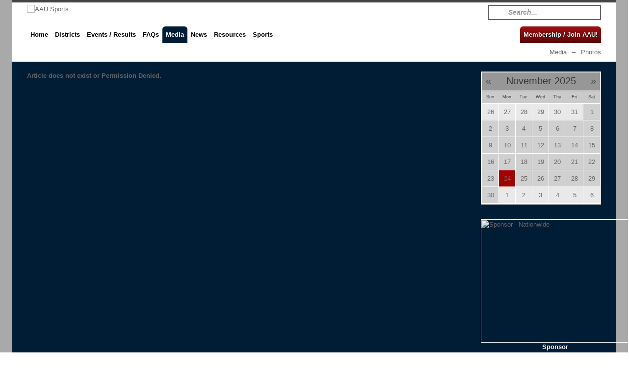

--- FILE ---
content_type: text/css
request_url: https://find.aausports.org/DependencyHandler.axd/a0189a079830d042053c4b766aacd334/588/css
body_size: 92892
content:
@charset "utf-8";html,body,div,span,applet,object,iframe,h1,h2,h3,h4,h5,h6,p,blockquote,pre,a,abbr,acronym,address,big,cite,code,del,dfn,em,img,ins,kbd,q,s,samp,small,strike,strong,sub,sup,tt,var,b,u,i,center,dl,dt,dd,ol,ul,li,fieldset,form,label,legend,caption,article,aside,canvas,details,embed,figure,figcaption,footer,header,hgroup,menu,nav,output,ruby,section,summary,time,mark,audio,video{margin:0;padding:0;border:0;font-size:100%;font:inherit;vertical-align:baseline}article,aside,details,figcaption,figure,footer,header,hgroup,menu,nav,section{display:block}ol,ul{list-style:none}blockquote,q{quotes:none}blockquote:before,blockquote:after,q:before,q:after{content:'';content:none}html,button,input,select,textarea{font-family:sans-serif;color:#222}::-moz-selection{background:rgba(2,139,255,1);color:#fff;text-shadow:none}::selection{background:rgba(2,139,255,1);color:#fff;text-shadow:none}pre{white-space:pre;white-space:pre-wrap;word-wrap:break-word}sub,sup{font-size:75%;line-height:0;position:relative;vertical-align:baseline}sup{top:-0.5em}sub{bottom:-0.25em}body{color:#444;font-size:12px;line-height:18px;font-family:Arial,Helvetica,sans-serif;-webkit-font-smoothing:antialiased;-webkit-text-size-adjust:100%}h1,h2,h3,h4,h5,h6{display:block;color:#333;font-family:Arial,Helvetica,sans-serif;font-weight:bold}h1 a,h2 a,h3 a,h4 a,h5 a,h6 a{font-weight:inherit}h1{font-size:38px;line-height:54px;letter-spacing:normal;margin-top:8px;margin-bottom:10px}h2{font-size:32px;line-height:36px;letter-spacing:normal;margin-top:8px;margin-bottom:10px}h3{font-size:28px;line-height:36px;letter-spacing:normal;margin-top:8px;margin-bottom:10px}h4{font-size:22px;line-height:36px;letter-spacing:normal}h5{font-size:16px;line-height:18px;letter-spacing:normal}h6{font-size:14px;line-height:18px;letter-spacing:normal}.Head{display:inline-block;margin-bottom:6px}td.Head,td.SubHead,td.SubSubHead{display:table-cell;margin-bottom:0}input[type="image"]+span.Head,input[type="image"]+span.SubHead{display:inline}p{margin:0 0 18px 0}p img{margin:0}em,i{font-style:italic}strong,b{font-weight:bold}small{font-size:80%}.Normal,.NormalDisabled,.NormalDeleted{color:#444;font-size:12px;font-weight:normal;line-height:18px}.NormalDisabled,.NormalDeleted{color:#999}.Help{padding:2px;border:#000 1px solid;background-color:#ff9;font-weight:normal;font-size:11px;color:#000}.NormalBold{font-weight:bold;color:#222}.NormalRed{font-weight:bold;color:red}.NormalDeleted{text-decoration:line-through}blockquote,blockquote p{font-size:17px;line-height:24px;color:#777;font-style:italic}blockquote{margin:0 0 20px;padding:9px 20px 0 19px;border-left:1px solid #ddd}blockquote cite{display:block;font-size:12px;color:#555}blockquote cite:before{content:"\2014 \0020"}blockquote cite a,blockquote cite a:visited,blockquote cite a:visited{color:#555}hr{clear:both;margin:17px 0 17px;height:0;border:solid #ddd;border-width:1px 0 0}a,a:visited{color:#028bff;text-decoration:underline;outline:0}a:hover,a:focus,a:active{color:#222;outline:0}p a,p a:visited{line-height:inherit}img.dnn-scale-img{max-width:100%;height:auto}img{border:0;-ms-interpolation-mode:bicubic;vertical-align:middle}#dnn_dnnLOGO_imgLogo{border:0}ul,ol{margin-bottom:18px;margin-left:18px}ul{list-style:square outside}ol{list-style:decimal}ul ul,ul ol,ol ol,ol ul{margin-left:18px;margin-bottom:0}ol ol{list-style:lower-roman}li p{line-height:18px}.dnnFormMessage{display:block;padding:17px 18px;margin-bottom:18px;border:1px solid rgba(2,139,255,0.2);background:rgba(2,139,255,0.15);-webkit-border-radius:3px;border-radius:3px;max-width:980px}.dnnFormMessage.dnnFormError,.dnnFormMessage.dnnFormValidationSummary{background-color:rgba(255,0,0,0.15);border-color:rgba(255,0,0,0.2)}.dnnFormMessage.dnnFormWarning{background-color:rgba(255,255,0,0.15);border-color:#CDB21F}.dnnFormMessage.dnnFormSuccess{background-color:rgba(0,255,0,0.15);border-color:rgba(0,255,0,0.5)}.dnnTableHeader{display:block;padding:15px;background:none repeat scroll 0 0 #E3E3E5}.dnnTableHeader a,.dnnTableHeader input,.dnnTableHeader select{margin:0}.dnnTableDisplay{margin-bottom:18px;border:1px solid #d1d1d1;border-left:0;border-bottom:0}.dnnTableDisplay td,.dnnTableDisplay th{padding:5px 9px;border-bottom:1px solid #d1d1d1}.dnnTableDisplay th{padding:0;border-left:1px solid #d1d1d1;-webkit-box-shadow:1px 0 0 0 rgba(255,255,255,0.9);box-shadow:1px 0 0 0 rgba(255,255,255,0.9)}.dnnTableDisplay th>span,.dnnTableDisplay th>a{display:block;padding:5px 9px}.dnnTableDisplay td:first-child{border-left:1px solid #cfcfcf}.dnnTableDisplay label{display:inline;padding-left:5px}.dnnTableDisplay caption{display:none}.dnnTableDisplay th{background:-moz-linear-gradient(top,#f5f5f5 0,#dfdfdf 100%);background:-webkit-gradient(linear,left top,left bottom,color-stop(0%,#f5f5f5),color-stop(100%,#dfdfdf));background:-webkit-linear-gradient(top,#f5f5f5 0,#dfdfdf 100%);background:-o-linear-gradient(top,#f5f5f5 0,#dfdfdf 100%);background:-ms-linear-gradient(top,#f5f5f5 0,#dfdfdf 100%);background:linear-gradient(top,#f5f5f5 0,#dfdfdf 100%);text-align:left;text-shadow:1px 1px 0 rgba(255,255,255,0.8);color:#333}.dnnTableDisplay th a,.dnnTableDisplay th label{font-weight:normal;color:#333;text-decoration:none}.dnnTableDisplay th a{padding:8px 9px}.dnnTableDisplay th a:hover{background:#fefefe;background:-moz-linear-gradient(top,#fefefe 0,#e8e8e8 100%);background:-webkit-gradient(linear,left top,left bottom,color-stop(0%,#fefefe),color-stop(100%,#e8e8e8));background:-webkit-linear-gradient(top,#fefefe 0,#e8e8e8 100%);background:-o-linear-gradient(top,#fefefe 0,#e8e8e8 100%);background:-ms-linear-gradient(top,#fefefe 0,#e8e8e8 100%);background:linear-gradient(top,#fefefe 0,#e8e8e8 100%);color:#333}.dnnTableDisplay th a:active{border-color:#999;background:#c6c6c6;background:-moz-linear-gradient(top,#c6c6c6 0,#f3f3f3 100%);background:-webkit-gradient(linear,left top,left bottom,color-stop(0%,#c6c6c6),color-stop(100%,#f3f3f3));background:-webkit-linear-gradient(top,#c6c6c6 0,#f3f3f3 100%);background:-o-linear-gradient(top,#c6c6c6 0,#f3f3f3 100%);background:-ms-linear-gradient(top,#c6c6c6 0,#f3f3f3 100%);background:linear-gradient(top,#c6c6c6 0,#f3f3f3 100%);-webkit-box-shadow:inset 0 2px 3px 0 rgba(0,0,0,0.3);box-shadow:inset 0 2px 3px 0 rgba(0,0,0,0.3)}.dnnTableDisplay tr:nth-child(2n) td{background:rgba(0,0,0,0.04)}.dnnTableDisplay tr:hover td{background:rgba(2,139,255,0.15)}.dnnTableDisplay tfoot tr:hover td{background:0}.dnnTableFilter{margin-bottom:18px;background:rgba(0,0,0,0.04)}.dnnTableFilter .dnnTableDisplay{margin-bottom:0}.dnnFilterSet{padding:18px}.dnnFilterSet label{display:inline-block}.dnnFilterSet input,.dnnFilterSet select{display:inline-block;margin:0 5px}.verticalFilter .dnnFilterSet{float:left;width:20%;padding:2% 18px}.verticalFilter .dnnTableDisplay{float:right;width:75%}.verticalFilter input[type=search],.verticalFilter select,.verticalFilter input[type=text]{margin:0;width:100%;box-sizing:border-box;-moz-box-sizing:border-box;-webkit-box-sizing:border-box}.dnnResults{float:left;margin-bottom:0}.dnnPagination{float:right;margin:0;padding:0}.dnnPagination li{float:left;list-style:none}.dnnPagination li a,.dnnPagination li span{display:inline-block;padding:0 5px;text-decoration:none;color:#333}.dnnPagination li a:hover{text-decoration:underline;color:#222}.dnnPagination li span{color:#222;text-decoration:underline}.dnnFormItem input[type="text"],.dnnFormItem select,.dnnFormItem textarea,.dnnFormItem input[type="email"],.dnnFormItem input[type="search"],.dnnFormItem input[type="password"]{margin-bottom:18px;padding:8px;background:#fff;border:1px solid #c9c9c9;-webkit-border-radius:3px;border-radius:3px;-webkit-box-shadow:0 1px 0 0 rgba(255,255,255,0.8),inset 0 1px 2px 0 rgba(0,0,0,0.1);box-shadow:0 1px 0 0 rgba(255,255,255,0.8),inset 0 1px 2px 0 rgba(0,0,0,0.1);color:#333;font-size:12px}.dnnFormItem input.aspNetDisabled,.dnnFormItem textarea.aspNetDisabled{background:#ebebeb;-moz-box-shadow:none;-webkit-box-shadow:none;box-shadow:none;border-color:#a7a7a7;border-width:1px}.aspNetDisabled,a.aspNetDisabled,.dnnDisabled,a.dnnDisabled{color:#ccc;cursor:not-allowed;text-decoration:none}.dnnFormItem input[type="text"]:active,.dnnFormItem input[type="text"]:focus,.dnnFormItem input[type="password"]:focus,.dnnFormItem input[type="password"]:active,.dnnFormItem input[type="email"]:active,.dnnFormItem input[type="email"]:focus,.dnnFormItem select:active,.dnnFormItem select:focus,.dnnFormItem textarea:active,.dnnFormItem textarea:focus,.dnnFormItem input[type="search"]:active,.dnnFormItem input[type="search"]:focus{background:#fff;border:1px solid rgba(2,139,255,0.5);-webkit-box-shadow:0 0 3px 0 rgba(2,139,255,0.4);box-shadow:0 0 3px 0 rgba(2,139,255,0.4);color:#333}.required label:after,legend.required:after{display:inline-block;margin-top:-2px;margin-left:9px;padding:1px 9px;border:1px solid rgba(0,0,0,0.1);border-radius:3px;-webkit-border-radius:3px;background:rgba(0,0,0,0.03);content:'Required';font-weight:normal;font-family:"Trebuchet MS",Arial,Helvetica,sans-serif;font-size:11px;font-style:italic;color:#777}.error label,legend.error{color:rgba(255,0,0,0.9)}.error input[type="text"],.error select,.error textarea,.error input[type="email"],.error input[type="search"]{border:1px solid rgba(255,0,0,0.6);color:rgba(255,0,0,0.7)}.dnnFormItem button,.dnnFormItem input[type="button"],.dnnFormItem input[type="reset"],.dnnFormItem input[type="submit"],.dnnPrimaryAction,.dnnSecondaryAction,.dnnTertiaryAction,ul.dnnAdminTabNav li a,.dnnLogin .LoginTabGroup span{display:inline-block;padding:9px 9px;margin-bottom:9px;cursor:pointer;min-width:75px;*overflow:visible;border:1px solid #c2c2c2;background:#eaeaea;-webkit-border-radius:3px;border-radius:3px;color:#333;font-weight:bold;text-decoration:none;text-align:center}.dnnFormItem button,.dnnFormItem input[type="button"],.dnnFormItem input[type="reset"],.dnnFormItem input[type="submit"],.dnnPrimaryAction,.dnnSecondaryAction,.dnnTertiaryAction{padding:6px 6px}.dnnPrimaryAction,.dnnFormItem input[type="submit"],a.dnnPrimaryAction{border-color:#0D569E;background:#3792ED;background:-moz-linear-gradient(top,#358eea 0,#2170cd 100%);background:-webkit-gradient(linear,left top,left bottom,color-stop(0%,#358eea),color-stop(100%,#2170cd));background:-webkit-linear-gradient(top,#358eea 0,#2170cd 100%);background:linear-gradient(top,#358eea 0,#2170cd 100%);-webkit-box-shadow:0 1px 0 0 rgba(0,0,0,0.6),inset 0 1px 0 0 rgba(255,255,255,0.4);box-shadow:0 1px 0 0 rgba(0,0,0,0.6),inset 0 1px 0 0 rgba(255,255,255,0.4);color:#efefef;text-shadow:0 -1px 0 #185B93}.dnnPrimaryAction:hover,.dnnFormItem input[type="submit"]:hover,a.dnnPrimaryAction:hover{border-color:#0D569E;background:#6cb6f3;background:-moz-linear-gradient(top,#6cb6f3 0,#4387d2 100%);background:-webkit-gradient(linear,left top,left bottom,color-stop(0%,#6cb6f3),color-stop(100%,#4387d2));background:-webkit-linear-gradient(top,#6cb6f3 0,#4387d2 100%);background:linear-gradient(top,#6cb6f3 0,#4387d2 100%);color:#fff}.dnnPrimaryAction:active,.dnnFormItem input[type="submit"]:active,a.dnnPrimaryAction:active{border-color:#0D569E;background:#1f66be;background:-moz-linear-gradient(top,#1f66be 0,#3085e0 100%);background:-webkit-gradient(linear,left top,left bottom,color-stop(0%,#1f66be),color-stop(100%,#3085e0));background:-webkit-linear-gradient(top,#1f66be 0,#3085e0 100%);background:linear-gradient(top,#1f66be 0,#3085e0 100%);-webkit-box-shadow:inset 0 1px 5px 0 rgba(0,0,0,0.4);box-shadow:inset 0 1px 5px 0 rgba(0,0,0,0.4);color:#fff}.dnnPrimaryAction[disabled],.dnnPrimaryAction[disabled]:hover,.dnnPrimaryAction[disabled]:active{background:#ccc!important;border:none!important;-webkit-box-shadow:none!important;box-shadow:none!important;color:#aaa!important;text-shadow:none}.dnnFormItem button,.dnnFormItem input[type="button"],.dnnFormItem input[type="reset"],.dnnSecondaryAction,a.dnnSecondaryAction,ul.dnnAdminTabNav li a,.dnnLogin .LoginTabGroup span{background:#f5f5f5;background:-moz-linear-gradient(top,#f5f5f5 0,#dfdfdf 100%);background:-webkit-gradient(linear,left top,left bottom,color-stop(0%,#f5f5f5),color-stop(100%,#dfdfdf));background:-webkit-linear-gradient(top,#f5f5f5 0,#dfdfdf 100%);background:-o-linear-gradient(top,#f5f5f5 0,#dfdfdf 100%);background:-ms-linear-gradient(top,#f5f5f5 0,#dfdfdf 100%);background:linear-gradient(top,#f5f5f5 0,#dfdfdf 100%);-webkit-box-shadow:0 1px 0 0 rgba(0,0,0,0.4),inset 0 1px 0 0 rgba(255,255,255,1);box-shadow:0 1px 0 0 rgba(0,0,0,0.4),inset 0 1px 0 0 rgba(255,255,255,1);text-shadow:0 1px 0 #fff;color:#333}.dnnFormItem button:hover,.dnnFormItem input[type="button"]:hover,.dnnFormItem input[type="reset"]:hover,.dnnSecondaryAction:hover,a.dnnSecondaryAction:hover,ul.dnnAdminTabNav li a:hover,.dnnLogin .LoginTabGroup span:hover{background:#fefefe;background:-moz-linear-gradient(top,#fefefe 0,#e8e8e8 100%);background:-webkit-gradient(linear,left top,left bottom,color-stop(0%,#fefefe),color-stop(100%,#e8e8e8));background:-webkit-linear-gradient(top,#fefefe 0,#e8e8e8 100%);background:-o-linear-gradient(top,#fefefe 0,#e8e8e8 100%);background:-ms-linear-gradient(top,#fefefe 0,#e8e8e8 100%);background:linear-gradient(top,#fefefe 0,#e8e8e8 100%);color:#555}.dnnFormItem button:active,.dnnFormItem input[type="button"]:active,.dnnFormItem input[type="reset"]:active,.dnnFormItem input[type="reset"]:active,.dnnSecondaryAction:active,a.dnnSecondaryAction:active,ul.dnnAdminTabNav li a:active{border-color:#999;background:#c6c6c6;background:-moz-linear-gradient(top,#c6c6c6 0,#f3f3f3 100%);background:-webkit-gradient(linear,left top,left bottom,color-stop(0%,#c6c6c6),color-stop(100%,#f3f3f3));background:-webkit-linear-gradient(top,#c6c6c6 0,#f3f3f3 100%);background:-o-linear-gradient(top,#c6c6c6 0,#f3f3f3 100%);background:-ms-linear-gradient(top,#c6c6c6 0,#f3f3f3 100%);background:linear-gradient(top,#c6c6c6 0,#f3f3f3 100%);-webkit-box-shadow:inset 0 1px 5px 0 rgba(0,0,0,0.4);box-shadow:inset 0 1px 5px 0 rgba(0,0,0,0.4)}span.dnnPrimaryAction>input[type="image"],span.dnnSecondaryAction>input[type="image"]{display:none}span.dnnPrimaryAction>a.dnnPrimaryAction,span.dnnSecondaryAction>a.dnnSecondaryAction{display:inline;background:transparent;border:0;-webkit-box-shadow:none;box-shadow:none}.dnnTertiaryAction,a.dnnTertiaryAction{padding:10px 10px;border:0;background:#eaeaea;color:#333}.dnnTertiaryAction:hover,a.dnnTertiaryAction:hover{background:#f2f2f2}.dnnTertiaryAction:active,a.dnnTertiaryAction:active{background:#d8d8d8}.dnnFormItem input[type="text"]+a.dnnPrimaryAction,.dnnFormItem input[type="text"]+a.dnnSecondaryAction,.dnnFormItem input[type="text"]+a.dnnTerriaryAction{margin-left:5px}.dnnFormItem input[type="checkbox"]+span,.dnnFormItem input[type="radio"]+span{margin:5px}.StandardButton{border:1px solid blue}.dnnFormItem button[disabled],.dnnFormItem input[disabled]{cursor:default;opacity:.5}.dnnFormItem input[type="checkbox"],.dnnFormItem input[type="radio"]{*width:13px;*height:13px;padding:0;box-sizing:border-box}.dnnFormItem input[type="search"]{-webkit-appearance:textfield;-moz-box-sizing:content-box;-webkit-box-sizing:content-box;box-sizing:content-box}.dnnFormItem input[type="search"]::-webkit-search-decoration,.dnnFormItem input[type="search"]::-webkit-search-cancel-button{-webkit-appearance:none}.dnnFormItem button::-moz-focus-inner,.dnnFormItem input::-moz-focus-inner{border:0;padding:0}.dnnFormItem textarea{overflow:auto;vertical-align:top;resize:vertical}.dnnFormItem input:invalid,.dnnFormItem textarea:invalid{background-color:#f0dddd}.horizontal ul.categories,.horizontal ul.tags{list-style:none}.vertical ul.categories,.vertical ul.tags{list-style:none}ul.dnnAdminTabNav{display:inline-block;margin-top:5px;margin-left:0;width:100%;height:37px;border-bottom:1px solid #c2c2c2}ul.dnnAdminTabNav li{float:left;margin-right:4px;list-style:none}ul.dnnAdminTabNav li a{margin-bottom:0;border-bottom:0;box-shadow:none;webkit-box-shadow:none;-webkit-border-radius:3px 3px 0 0;border-radius:3px 3px 0 0}ul.dnnAdminTabNav li.ui-tabs-active a{margin-top:-3px;padding:12px 9px 10px 9px;background:#fff}.ui-tabs .ui-tabs-panel{position:relative;display:block}.ui-tabs .ui-tabs-hide{display:none}.dnnLogin .LoginTabGroup{display:inline-block;width:100%;height:37px;margin-left:0;margin-top:5px;border-bottom:1px solid #C2C2C2}.dnnLogin .LoginTabGroup span{margin-right:4px;margin-bottom:0;border-bottom:0 none;border-radius:3px 3px 0 0;box-shadow:none}.dnnLogin .LoginTabGroup span.LoginTabSelected{margin-top:-3px;padding:12px 9px 10px;background:none repeat scroll 0 0 #FFF}.dnnForm .ui-resizable{position:relative}.dnnForm .ui-resizable-handle{position:absolute;display:block;z-index:99999;font-size:.1px}.dnnForm .ui-resizable-disabled .ui-resizable-handle,.dnnForm .ui-resizable-autohide .ui-resizable-handle{display:none}.dnnForm .ui-resizable-n{cursor:n-resize;height:7px;width:100%;top:-5px;left:0}.dnnForm .ui-resizable-s{cursor:s-resize;height:7px;width:100%;bottom:-5px;left:0}.dnnForm .ui-resizable-e{cursor:e-resize;width:7px;right:-5px;top:0;height:100%}.dnnForm .ui-resizable-w{cursor:w-resize;width:7px;left:-5px;top:0;height:100%}.dnnForm .ui-resizable-se{cursor:se-resize;width:12px;height:12px;right:1px;bottom:1px}.dnnForm .ui-resizable-sw{cursor:sw-resize;width:9px;height:9px;left:-5px;bottom:-5px}.dnnForm .ui-resizable-nw{cursor:nw-resize;width:9px;height:9px;left:-5px;top:-5px}.dnnForm .ui-resizable-ne{cursor:ne-resize;width:9px;height:9px;right:-5px;top:-5px}.dnnForm{width:100%}.dnnForm fieldset{clear:none;position:relative;margin-bottom:18px;text-align:left}.dnnForm fieldset fieldset{width:100%}.dnnForm .dnnFormItem{clear:both;width:100%;display:block;position:relative;text-align:left}.dnnTooltip{position:relative;display:block;width:32.075%;margin-right:18px}.dnnHelperTip{position:relative;display:block}.dnnDragdropTip{z-index:10000;position:absolute;width:auto!important;height:auto!important;padding:10px;padding-left:30px;border-radius:3px;background:rgba(0,0,0,0.75) url("/images/pin-icn.png") no-repeat 7px 12px;font-size:11px;color:#DDD;text-align:left}span.dnnFormRequired:after,div.dnnFormItem.dnnFormRequired>div.dnnLabel span:after{content:"*";display:inline-block;margin:0 0 0 5px;color:Red;font-size:16px;line-height:1em;font-weight:bold}.dnnFormItem input[type="checkbox"]+span,.dnnFormItem input[type="radio"]+span{display:inline-block;width:auto;margin:6px 5px 6px 5px}a.dnnFormHelp,.dnnForm .dnnFormItem a.dnnFormHelp,.dnnTooltip label a.dnnFormHelp{color:#333;text-decoration:none;font-weight:bold}a.dnnFormHelp{display:inline-block;position:absolute;right:0;top:2px;width:14px;height:15px;background:url("/images/helpI-icn-grey.png") no-repeat left 2px;padding:0!important;margin:0!important}.dnnLabel{display:inline-block;float:left;position:relative;width:32.075%;padding-right:20px;margin-right:18px;overflow:visible;text-align:right}.dnnFormItem>.dnnLabel{margin-top:5px}.dnnLabel>span{text-align:right}.dnnForm .dnnFormItem a.dnnFormHelp span{position:relative}.dnnForm .dnnFormItem a.dnnFormHelp img{display:block}.dnnLabel+span{display:inline-block;margin-top:6px;margin-bottom:6px;white-space:pre-line}td>.dnnLabel{width:220px}.dnnTooltip .dnnFormHelpContent,.dnnHelperTip .dnnFormHelpContent{visibility:hidden;z-index:10;position:absolute;width:200px;padding:10px;padding-left:30px;border-radius:3px;background:rgba(0,0,0,0.75);font-size:11px;color:#ddd;text-align:left}.dnnFormHelpContent span{display:block;word-wrap:break-word}.dnnTooltip .dnnFormHelpContent .dnnHelpText{word-wrap:break-word}.bottomArrow:after{position:absolute;content:"";left:15px;bottom:-7px;width:0;height:0;opacity:.75;border-left:7px solid transparent;border-right:7px solid transparent;border-top:7px solid #000}.topArrow:before{position:absolute;content:"";left:15px;top:-7px;width:0;height:0;opacity:.75;border-left:7px solid transparent;border-right:7px solid transparent;border-bottom:7px solid #000}a.pinHelp{display:block;position:absolute;left:7px;top:12px;width:15px;height:15px;opacity:.5;background:url("/images/pin-icn.png") no-repeat 0 0}.ui-draggable a.pinHelp,a.pinHelp:hover{opacity:1}.dnnFormItem span.dnnFormMessage.dnnFormError{display:block;position:absolute;overflow:visible;bottom:95%;right:12%;width:200px;margin-bottom:0;padding:10px;border:0;border-radius:3px;background:rgba(255,0,0,0.75);font-size:12px;color:#fff;text-align:left}.dnnFormItem span.dnnFormMessage.dnnFormError:after{position:absolute;bottom:-7px;left:15px;content:"";width:0;height:0;opacity:.75;border-left:7px solid transparent;border-right:7px solid transparent;border-top:7px solid red}.dnnFormItem input[type="text"],.dnnFormItem input[type="password"],.dnnFormItem input[type="email"],.dnnFormItem input[type="tel"],.dnnFormItem select,.dnnFormItem textarea{width:45%;max-width:445px}.dnnFormItem select{width:47%}.dnnFormItem select option{color:#333}.dnnFormItem table{background:0}.dnnCheckbox{display:inline-block;cursor:pointer}.dnnCheckbox .mark{display:inline-block}.dnnCheckbox img{display:inline-block;width:20px;height:18px;min-width:20px;vertical-align:middle}.dnnCheckbox img{background:transparent url("/images/checkbox.png") no-repeat}.dnnCheckbox img{background-position:0 0}.dnnCheckbox-hover img{background-position:0 0}.dnnCheckbox-checked img{background-position:-51px 0}.dnnCheckbox-disabled img{opacity:.5}.dnnCheckbox-checked-error img{background-position:-150px 0}.dnnCheckbox-error img{background-position:-100px 0}.dnnCheckbox-focus{background-color:#e3e3e5}.dnnBoxLabel{display:inline-block}.dnnFormItem input[type="checkbox"].normalCheckBox{display:inline-block;margin:8px 0 4px 0}.dnnRadiobutton{display:inline-block;cursor:pointer}.dnnRadiobutton .mark{display:inline-block}.dnnRadiobutton img{width:20px;height:18px;min-width:20px;vertical-align:middle}.dnnRadiobutton img{background:transparent url("/images/radiobutton.png") no-repeat}.dnnRadiobutton img{background-position:0 0}.dnnRadiobutton-hover img{background-position:0 0}.dnnRadiobutton-checked img{background-position:-50px 0}.dnnRadiobutton-disabled img{opacity:.5}.dnnRadiobutton-checked-error img{background-position:-150px 0}.dnnRadiobutton-error img{background-position:-100px 0}.dnnRadiobutton-focus{background-color:#e3e3e5}div.dnnFormRadioButtons,div.dnnHSRadioButtons,span.dnnFormRadioButtons,span.dnnHSRadioButtons{display:inline-block;padding:10px;margin-bottom:5px;background-color:#f0f0f0}table.dnnFormRadioButtons{background-color:#f0f0f0;margin-bottom:5px}.RadComboBox_Default .rcbInput{width:100%!important}div.dnnFormGroup{display:inline-block;padding:10px;margin-bottom:5px;background-color:#f0f0f0;width:65%}.dnnSpinner{display:inline-block;position:relative;width:150px;padding:6px 6px;*overflow:visible;border:1px solid #c9c9c9;background:#fff;background:-moz-linear-gradient(top,#fff 0,#f0f2f1 100%);background:-webkit-gradient(linear,left top,left bottom,color-stop(0%,#fff),color-stop(100%,#f0f2f1));background:-webkit-linear-gradient(top,#fff 0,#f0f2f1 100%);background:linear-gradient(top,#fff 0,#f0f2f1 100%);-webkit-border-radius:3px;border-radius:3px;color:#333;text-decoration:none;-webkit-box-shadow:0 1px 0 0 #bbb;box-shadow:0 1px 0 0 #bbb}.dnnFormItem .dnnSpinner{width:45%;margin-bottom:18px}.dnnSpinnerDisplay{margin:0 25px 0 8px;background:transparent;color:#999}.dnnFormItem .dnnSpinnerDisplay>input[type="text"],.dnnFormItem .dnnSpinnerDisplay>input[type="text"]:focus{border:0;margin:0;box-shadow:none;padding:0;background:transparent}.dnnSpinnerCtrl{position:absolute;top:0;right:0;width:25px;background-color:transparent;border-left:1px solid #c9c9c9}.dnnSpinnerCtrl>a.dnnSpinnerTopButton{display:block;width:25px;height:16px;background:transparent url("/images/dnnSpinnerUpArrow.png") no-repeat;background-position:center;cursor:pointer}.dnnSpinnerCtrl>a.dnnSpinnerBotButton{display:block;width:25px;height:16px;background:transparent url("/images/dnnSpinnerDownArrow.png") no-repeat;background-position:center;cursor:pointer}div.dnnTagsInput{display:inline-block;margin:0;padding:5px 0 0 5px;border:1px solid #c9c9c9;-webkit-border-radius:3px;border-radius:3px;background:#FFF;-webkit-box-shadow:0 1px 0 0 rgba(255,255,255,0.8),inset 0 1px 2px 0 rgba(0,0,0,0.3);box-shadow:0 1px 0 0 rgba(255,255,255,0.8),inset 0 1px 2px 0 rgba(0,0,0,0.3)}.dnnFormItem .dnnTagsInput{width:45%}div.dnnTagsInput span.tag{display:block;float:left;padding:2px 6px 2px 6px;margin-right:5px;margin-bottom:5px;border:1px solid #c9c9c9;border-radius:3px;-webkit-border-radius:3px;font-size:12px;text-decoration:none;color:#888;cursor:pointer;background-color:#eee}div.dnnTagsInput span.tag:hover{background-color:#e8f1fa;color:#444}div.dnnTagsInput span.tag a{display:inline-block;width:8px;height:8px;margin:6px 0 0 0;background:transparent url("/images/dnnTagClose.png") no-repeat;background-position:center}div.dnnTagsInput>div>input,div.dnnTagsInput>div>input:focus{border:0;background:transparent;outline:0;font-weight:normal;font-family:helvetica;font-size:12px;display:inline-block;vertical-align:top;height:19px;padding:3px 0 3px 3px;margin-bottom:5px}div.dnnTagsInput>div>input::-ms-clear{display:none}div.dnnTagsInput div{display:block;float:left}div.dnnTagsInput div.dnnTags_filter{float:right;position:relative;margin:0 0 5px 5px}div.dnnTagsInput div.dnnTags_filter>.dnnTags_filter_label{display:inline-block;border-left:1px solid #ccc;padding:3px 15px 0 10px;margin-right:3px;color:#999;cursor:pointer;background:url("/images/dnnSpinnerDownArrow.png") no-repeat;background-position:right center;height:22px}div.dnnTagsInput div.dnnTags_filter>.dnnTags_filter_label.dnnExpanded{color:#666;background:url("/images/dnnSpinnerUpArrow.png") no-repeat;background-position:right center}div.dnnTagsInput div.dnnTags_filter>ul.dnnTags_filter_dropdownUl{display:none;position:absolute;list-style-type:none;background:#fff;border:1px solid #c9c9c9;right:22px;top:28px;margin:0;-webkit-border-radius:3px;border-radius:3px;-webkit-box-shadow:0 2px 0 0 #bbb;box-shadow:0 2px 0 0 #bbb;z-index:15}.dnnTagsInput div.dnnTags_filter>ul.dnnTags_filter_dropdownUl>li{white-space:nowrap;padding:6px 12px 6px 8px;border-top:1px solid #c9c9c9;list-style:none;color:#666;min-width:150px}.dnnTagsInput div.dnnTags_filter>ul.dnnTags_filter_dropdownUl>li:first-child{border-top:0}.dnnTagsInput div.dnnTags_filter>ul.dnnTags_filter_dropdownUl>li:hover{background-color:#e8f1fa;color:#333}.dnnTagsInput div.dnnTags_filter>ul.dnnTags_filter_dropdownUl>li>input{display:inline-block;vertical-align:top;margin-right:10px;cursor:pointer}.dnnTagsInput div.dnnTags_filter>ul.dnnTags_filter_dropdownUl>li>span.dnnCheckbox{margin-right:8px}.dnnTagsInput div.dnnTags_filter>ul.dnnTags_filter_dropdownUl>li>label{display:inline-block;vertical-align:top;cursor:pointer}div.dnnTagsInput div.dnnTags_filter a.dnnSearchButton{display:inline-block;width:18px;height:18px;background-image:url("/images/search/searchButton.png");background-repeat:no-repeat;background-position:center center;vertical-align:top;cursor:pointer;margin:4px 5px 0 4px}.dnnTagsClear{clear:both;width:100%;height:0}div.dnnTagsInput>div>input.dnnTagsInvalid{display:block;float:left;margin-right:5px;border:0;outline:0;border-radius:3px;-webkit-border-radius:3px;background:#FBD8DB;cursor:pointer;font-size:12px;color:#90111A!important;text-decoration:none}.dnn_acResults{padding:0;border:1px solid #c9c9c9;background-color:#fff;overflow:hidden;z-index:900001;-webkit-border-bottom-left-radius:3px;-webkit-border-bottom-right-radius:3px;border-bottom-left-radius:3px;border-bottom-right-radius:3px;-webkit-box-shadow:0 2px 0 0 #bbb;box-shadow:0 2px 0 0 #bbb;min-width:150px}.dnn_acResults ul{margin:0;padding:0;list-style-position:outside;list-style:none}.dnn_acResults ul li{margin:0;padding:6px 22px 6px 22px;border-top:1px solid #c9c9c9;color:#666;cursor:pointer;display:block;overflow:hidden;color:#333}.dnn_acResults ul li:first-child{border-top:0}.dnn_acSelect{background-color:#e8f1fa;color:#333}.dnnFormMessage .dnnLabel{float:none;width:90%;text-align:left}.dnnFormSectionHead span{font-size:18px;color:#222}.dnnProgressbar{height:25px!important;padding:18px 10px 0 10px;border:1px solid #c9c9c9;background:#fff;background:-moz-linear-gradient(top,#f0f2f1 0,#fff 100%);background:-webkit-gradient(linear,left top,left bottom,color-stop(0%,#f0f2f1),color-stop(100%,#fff));background:-webkit-linear-gradient(top,#f0f2f1 0,#fff 100%);background:linear-gradient(top,#f0f2f1 0,#fff 100%);-webkit-border-radius:3px;border-radius:3px;-webkit-box-shadow:inset 0 1px 3px 0 rgba(0,0,0,0.25),0px 1px 0 0 #fff;box-shadow:inset 0 1px 3px 0 rgba(0,0,0,0.25),0px 1px 0 0 #fff}.ui-progressbar{height:10px!important;overflow:hidden;background-color:#ccc;-webkit-box-shadow:inset 0 1px 0 0 #bbb;box-shadow:inset 0 1px 0 0 #bbb;text-align:left}.ui-progressbar .ui-progressbar-value{margin:0;height:100%;background-color:#1a82f7;background:-moz-linear-gradient(left,#2b7fda 0,#3fbdff 100%);background:-webkit-gradient(linear,left top,right top,color-stop(0%,#2b7fda),color-stop(100%,#3fbdff));background:-webkit-linear-gradient(left,#2b7fda 0,#3fbdff 100%);background:linear-gradient(left,#2b7fda 0,#3fbdff 100%)}.dnnDropdownSettings{position:relative;height:30px!important}.dnnButtonDropdown{width:50px;height:30px!important;background:#fff;background:-moz-linear-gradient(top,#fff 0,#f0f2f1 100%);background:-webkit-gradient(linear,left top,left bottom,color-stop(0%,#fff),color-stop(100%,#f0f2f1));background:-webkit-linear-gradient(top,#fff 0,#f0f2f1 100%);background:linear-gradient(top,#fff 0,#f0f2f1 100%);-webkit-border-radius:3px;border-radius:3px;-webkit-box-shadow:0 1px 0 0 #bbb;box-shadow:0 1px 0 0 #bbb;border:1px solid #c9c9c9;cursor:pointer}.dnnButtonIcon,.dnnButtonArrow{display:inline-block;height:30px!important}.dnnButtonIcon{width:32px}.dnnButtonArrow{width:10px;background:transparent url("/images/dnnSpinnerDownArrow.png") no-repeat center}.dnnButtonDropdown-clicked{z-index:100;position:absolute;width:50px;height:30px!important;background:#fff;border:1px solid #c9c9c9;border-bottom:1px solid #fff;-webkit-border-top-left-radius:3px;border-top-left-radius:3px;-webkit-border-top-right-radius:3px;border-top-right-radius:3px}.dnnButtonDropdown-ul{display:none;position:absolute;z-index:99;top:29px;left:0;width:200px;margin-left:0;background:#fff;border:1px solid #c9c9c9;-webkit-border-radius:3px;border-radius:3px;-webkit-box-shadow:0 2px 0 0 #bbb;box-shadow:0 2px 0 0 #bbb;list-style-type:none}.dnnButtonDropdown-ul>li,.dnnButtonDropdown-ul>ul>li{padding:8px;border-bottom:1px solid #c9c9c9;color:#333;cursor:pointer;vertical-align:middle;list-style:none;margin:0}.dnnButtonDropdown-ul>ul{margin:0}.dnnButtonDropdown-ul>ul>li{padding-left:16px}.dnnButtonDropdown-ul>li:last-child{border-bottom:none!important}.dnnButtonDropdown-ul>li:hover{background-color:#e8f1fa;color:#000}ul.dnnButtonGroup{display:inline-block;margin:0;padding:0;background:#fff;background:-moz-linear-gradient(top,#fff 0,#f0f2f1 100%);background:-webkit-gradient(linear,left top,left bottom,color-stop(0%,#fff),color-stop(100%,#f0f2f1));background:-webkit-linear-gradient(top,#fff 0,#f0f2f1 100%);background:linear-gradient(top,#fff 0,#f0f2f1 100%);-webkit-border-radius:3px;border-radius:3px;-webkit-box-shadow:0 1px 0 0 #bbb;box-shadow:0 1px 0 0 #bbb;border:1px solid #c9c9c9;cursor:pointer;list-style:none}ul.dnnButtonGroup>li{display:block;float:left;border-left:1px solid #c9c9c9;margin:0}ul.dnnButtonGroup>li:hover{background-color:#e8f1fa}ul.dnnButtonGroup>li.dnnButtonGroup-first{display:none}ul.dnnButtonGroup>li.dnnButtonGroup-first+li{border-left:none}ul.dnnButtonGroup>li>a{display:inline-block;padding:7px 7px 6px 7px;text-decoration:none;color:#333}ul.dnnButtonGroup span{color:#333}.dnnFormItem .dnnInputGroup{float:left;display:block;width:32.075%;padding:5px;margin-bottom:18px;background:rgba(0,0,0,0.05)}.dnnFormItem .dnnInputGroup .dnnLeft{width:100%}.dnnFormItem .dnnInputGroup span{display:inline-block;width:33%;text-align:right}.dnnFormError label a span{color:red}.dnnFormError input[type="text"],.dnnFormError input[type="password"],.dnnFormError input[type="email"],.dnnFormError input[type="tel"],.dnnFormError select,.dnnFormError textarea{border:1px solid red}.dnnFormItem input[type="text"]+.dnnTertiaryAction,.dnnFormItem input[type="password"]+.dnnTertiaryAction,.dnnFormItem input[type="email"]+.dnnTertiaryAction,.dnnFormItem input[type="tel"]+.dnnTertiaryAction,.dnnFormItem select+.dnnTertiaryAction{display:inline-block;max-width:60px}.dnnForm fieldset.dnnFormInformation{float:left;width:32.075%;margin-left:16px;padding:18px 0;background:rgba(0,0,0,0.05)}.dnnFormItem textarea{min-height:80px}.dnnAddress input[type="checkbox"]{margin:0 5px}.dnnFormRadioButtons{float:left;display:block;width:auto}.dnnFormRadioButtons input[type=radio]{float:none}.dnnFormRadioButtons label,.dnnFormItem input[type=radio]+label{float:none;display:inline;width:auto;padding-right:0;margin:0 10px 0 0;text-align:left;font-weight:normal}.dnnTextEditor{margin-bottom:18px}.dnnActions{float:none;clear:both;display:block;margin:0;padding-top:18px;text-align:left}.dnnActions li{float:left;margin-right:5px;list-style:none}.dnnLoginActions{display:inline-block}.dnnForm.dnnShortForm .dnnFormItem label{float:none;width:100%;margin-bottom:.25em;text-align:left}.dnnForm.dnnShortForm .dnnFormItem input,.dnnForm.dnnShortForm .dnnFormItem select,.dnnForm.dnnShortForm .dnnFormItem textarea{float:none;text-align:left}.dnnForm.dnnShortForm .dnnFormItem a.dnnFormHelp{background-position:left;padding-left:22px}.dnnForm .ui-helper-hidden{display:none}.dnnForm .ui-helper-hidden-accessible{position:absolute!important;clip:rect(1px 1px 1px 1px)}.dnnForm .ui-state-highlight,.dnnForm .ui-widget-content .ui-state-highlight,.dnnForm .ui-widget-header .ui-state-highlight{border:1px solid #fed22f;background:#ffe45c;color:#363636}.dnnForm .ui-state-highlight a,.dnnForm .ui-widget-content .ui-state-highlight a,.ui-widget-header .ui-state-highlight a{color:#363636}.dnnForm .ui-state-error,.dnnForm .ui-widget-content .ui-state-error,.dnnForm .ui-widget-header .ui-state-error{border:1px solid #cd0a0a;background:#b81900;color:#fff}.dnnForm .ui-state-error a,.dnnForm .ui-widget-content .ui-state-error a,.dnnForm .ui-widget-header .ui-state-error a{color:#fff}.dnnForm .ui-state-error-text,.dnnForm .ui-widget-content .ui-state-error-text,.dnnForm .ui-widget-header .ui-state-error-text{color:#fff}.dnnForm .ui-priority-primary,.dnnForm .ui-widget-content .ui-priority-primary,.dnnForm .ui-widget-header .ui-priority-primary{font-weight:bold}.dnnForm .ui-priority-secondary,.dnnForm .ui-widget-content .ui-priority-secondary,.ui-widget-header .ui-priority-secondary{opacity:.7;filter:Alpha(Opacity=70);font-weight:normal}.dnnForm .ui-state-disabled,.dnnForm .ui-widget-content .ui-state-disabled,.dnnForm .ui-widget-header .ui-state-disabled{opacity:.35;filter:Alpha(Opacity=35);background-image:none}.dnnForm .ui-draggable{cursor:move}.dnnForm .ui-corner-all,.dnnForm .ui-corner-top,.dnnForm .ui-corner-left,.dnnForm .ui-corner-tl{border-radius:4px}.dnnForm .ui-corner-all,.dnnForm .ui-corner-top,.dnnForm .ui-corner-right,.dnnForm .ui-corner-tr{border-radius:4px}.ModuleTitle_MenuContainer{border:1px solid blue}.MainMenu_MenuContainer{border:1px solid green}.ui-widget-overlay{position:fixed;top:0;left:0;width:100%;height:100%;background:rgba(0,0,0,0.65);z-index:9999}.dnnFormPopup{position:absolute;padding:18px;background:#fff;-webkit-box-shadow:0 0 25px 0 rgba(0,0,0,0.75);box-shadow:0 0 25px 0 rgba(0,0,0,0.75);z-index:100000}.dnnFormPopup .ui-dialog-titlebar{position:relative;padding:0 0 18px 0;border-bottom:1px solid #ddd;cursor:move;font-size:18px;font-weight:bold}.dnnFormPopup .dnnModalCtrl{display:block;position:absolute;top:-30px;right:-30px;width:69px;height:26px;border-radius:10px;background-color:#fff;-webkit-border-radius:10px;box-shadow:0 0 5px #666}.dnnFormPopup .dnnModalCtrl .ui-dialog-titlebar-close{float:right;display:block;height:18px;width:30px;margin:4px 4px 0 1px;overflow:hidden;-webkit-border-top-right-radius:8px;-webkit-border-bottom-right-radius:8px;border:0;outline:0;border-top-right-radius:8px;border-bottom-right-radius:8px;background:#585858 url("/images/closeBtn.png") no-repeat;background-position:8px 4px;text-indent:-9999em;min-width:0!important}.dnnFormPopup .dnnModalCtrl .ui-dialog-titlebar-close:hover{background:#358EEA url("/images/closeBtn.png") no-repeat;background-position:8px 4px;cursor:pointer}.dnnFormPopup .dnnModalCtrl a.dnnToggleMax{float:left;display:block;height:18px;width:30px;margin:4px 0 0 4px;overflow:hidden;-webkit-border-top-left-radius:8px;-webkit-border-bottom-left-radius:8px;border-top-left-radius:8px;border-bottom-left-radius:8px;background:#585858 url("/images/resizeBtn.png") no-repeat;background-position:10px 2px;text-indent:-9999em}.dnnFormPopup .dnnModalCtrl a.dnnToggleMax:hover{background:#358EEA url("/images/resizeBtn.png") no-repeat;background-position:10px 2px}div.ui-dialog-titlebar>.ui-dialog-titlebar-close{display:block;position:absolute;top:-30px;right:-30px;height:24px;width:24px;margin:0;overflow:hidden;-webkit-border-radius:12px;border-radius:12px;background:#585858 url("/images/closeBtn.png") no-repeat;background-position:4px 4px;border:3px solid #fff;text-indent:-9999em;min-width:0!important}.dnnFormPopup #iPopUp{width:100%!important;padding-top:10px}.dnnFormPopup .ui-dialog-content,#iPopUp .ui-dialog-content{position:relative;border:0;padding:0;overflow:auto;background:#fff;zoom:1}.dnnFormPopup .ui-dialog-buttonpane{margin:.5em 0 0 0;padding:.3em 1em 0 0;overflow:hidden;border-width:1px 0 0 0;background-image:none;text-align:left;border-top:1px solid #ddd}.dnnFormPopup .ui-dialog-buttonpane button{margin:.5em .4em .5em 0;padding:.5em 1em;cursor:pointer;border:0;outline:0}.dnnFormPopup .ui-resizable-se{float:right;height:24px;width:24px;background:url("/images/modal-resize-icn.png") no-repeat bottom}.dnnFormPopup .dnnDialog{padding:10px}.dnnLoading{background:#fff url("/images/loading.gif") no-repeat center center;position:absolute;z-index:9999}.urlControl label{width:auto;margin-top:0;font-weight:normal}.urlControlLinkType{width:auto}.urlControlLinkType span,.dnnFormItem .urlControlLinkType span{float:none;display:block;width:auto;text-align:left}.dnnFormItem .ucLinkTypeRadioButtons label{display:inline-block;width:260px;padding-right:0;margin-top:0;font-weight:normal;text-align:left}.urlControlLinkType span input{min-width:3%}.dnnForm.dnnModuleSettings .dnnFormItem .urlControlLinkType span label{text-align:left}.urlControlFileRow{clear:both}.urlControlFileRow span.dnnFormLabel{width:auto;text-align:right}.urlControlFileRow select,.urlControlFileRow input[type=file]{clear:both}.urlControlImagesRow{overflow:hidden;clear:both}.urlControlImagesRow span.dnnFormLabel{width:auto;text-align:right}.urlControlImagesRow select{clear:both}.dnnWizardTab.ui-tabs{position:relative;padding:0}.dnnWizardTab.ui-tabs .ui-tabs-nav{display:block;height:46px;margin:0;padding:0;background:transparent url("/images/InstallWizardBG.png") repeat-x}.dnnWizardTab.ui-tabs .ui-tabs-nav li{float:left;position:relative;margin:0;padding:0;border-bottom:0!important;list-style:none;white-space:nowrap}.dnnWizardTab.ui-tabs .ui-tabs-nav li.ui-tabs-active{margin-bottom:0}.dnnWizardTab.ui-tabs .ui-tabs-nav li.ui-tabs-active a,.ui-tabs .ui-tabs-nav li.ui-state-disabled a,.ui-tabs .ui-tabs-nav li.ui-state-processing a{cursor:text}.dnnWizardTab.ui-tabs .ui-tabs-nav li a,.ui-tabs.ui-tabs-collapsible .ui-tabs-nav li.ui-tabs-active a{cursor:pointer}.dnnWizardTab.ui-tabs .ui-tabs-panel{clear:both;display:block;padding:3em 1em 1.4em;border-width:0;background:0}.dnnWizardTab.ui-tabs .ui-tabs-hide{display:none!important}.dnnWizardTab.ui-tabs .ui-tabs-nav li a{display:block}.dnnWizardStep>span{display:block;float:left}.dnnWizardStep{height:46px;padding:0 0 0 20px;background:transparent url("/images/InstallWizardBG.png") repeat-x;background-position:0 0;cursor:pointer}.ui-tabs .ui-tabs-nav li:first-child .dnnWizardStep{padding-left:30px}.dnnWizardStepNumber{margin:10px 10px 0 0;padding:3px 8px 3px 8px;background-color:#999;-webkit-border-radius:18px;border-radius:18px;color:#fff;font-weight:bold}.dnnWizardStepTitle{margin:13px 20px 0 0;color:#999;font-weight:bold;text-decoration:none}.dnnWizardStepArrow{width:25px;height:46px;background:transparent url("/images/InstallWizardBG.png") no-repeat;background-position:0 -401px}.dnnWizardTab.ui-tabs .ui-tabs-nav li.ui-tabs-active .dnnWizardStep{height:46px;background-position:0 -100px}.dnnWizardTab.ui-tabs .ui-tabs-nav li.ui-tabs-active .dnnWizardStepNumber{background-color:#333}.dnnWizardTab.ui-tabs .ui-tabs-nav li.ui-tabs-active .dnnWizardStepTitle{color:#333}.dnnFormExpandContent{margin:10px 0}.dnnFormExpandContent>a{color:#333;font-size:13px;font-weight:bold}table.dnnPermissionsGrid,table.dnnGrid,table.dnnASPGrid{margin-bottom:20px;border:1px solid #c9c9c9}table.dnnPermissionsGrid{color:#777}table.dnnPermissionsGrid tr.dnnGridHeader td{padding:4px 4px 4px 4px;vertical-align:middle;line-height:120%;text-align:center}table.dnnPermissionsGrid tr.dnnGridItem td,table.dnnPermissionsGrid tr.dnnGridAltItem td{padding:5px 4px 5px 4px;border-top:1px solid #c9c9c9;border-bottom:1px solid #c9c9c9;width:70px;text-align:center}table.dnnPermissionsGrid tr.dnnGridItem td.permissionHeader,table.dnnPermissionsGrid tr.dnnGridAltItem td.permissionHeader{border-right:1px solid #c9c9c9;text-align:left;padding-left:10px;width:150px}table.dnnPermissionsGrid tr.dnnGridHeader td.permissionHeader{padding-left:10px;text-align:left}.dnnPermissionsGrid>.dnnFormItem label{margin-right:8px;color:#777}.dnnPermissionsGrid>.dnnFormItem select{width:25%;margin:0 5px 5px 0;min-width:180px;color:#777}.dnnPermissionsGrid>.dnnFormItem input{margin-bottom:0;height:17px;color:#777;width:25%}.dnnPermissionsGrid>.dnnFormItem ul.token-input-list-facebook{display:inline-block;vertical-align:top}.dnnPermissionsGrid>.dnnFormItem>.leftGroup{margin-right:35px;float:left}.dnnPermissionsGrid>.dnnFormItem>.rightGroup{float:left}.dnnPermissionsGrid>.dnnFormItem>.rightGroup>.dnnSecondaryAction{position:absolute}.dnnPermissionsGrid>.dnnFormItem{margin-bottom:18px;overflow:auto}.dnnGridHeader td,thead.dnnGridHeader th,tr.dnnGridHeader th{padding:6px 12px 6px 12px;border-bottom:1px solid #c9c9c9;border-right:1px solid #c9c9c9;background:#f0f2f1;background:-moz-linear-gradient(top,#fff 0,#f0f2f1 100%);background:-webkit-gradient(linear,left top,left bottom,color-stop(0%,#fff),color-stop(100%,#f0f2f1));background:-webkit-linear-gradient(top,#fff 0,#f0f2f1 100%);background:linear-gradient(top,#fff 0,#f0f2f1 100%)}.dnnGridItem td,.dnnGridAltItem td{padding:6px;border-right:1px solid #c9c9c9}.dnnGridItem td input,.dnnGridAltItem td input{margin-bottom:none}.dnnGridAltItem{background:#F2F2F2}.dnnGridItem:hover,.dnnGridAltItem:hover{background-color:#e8f1fa}.urlControl{float:left;display:block;padding:15px;margin-bottom:10px;background-color:#f0f0f0}.urlControl select,.urlControl input{width:180px;margin-bottom:10px}.urlControl dnnFormItem>a.dnnSecondaryAction{margin:10px 10px 0 0;float:left}.urlControl .urlControlLinkType{float:left;width:100%}.urlControl .urlControlLinkType .dnnFormLabel{float:left;width:auto;margin-right:5px}.urlControl .urlControlLinkType input[type="radio"]{width:auto;margin-right:5px}span[id$="FileControl"]{display:block;float:left}.dnnFilePicker{display:block;float:left;background-color:#f0f0f0;margin-bottom:10px;margin-right:10px;padding:0 15px 0 15px;width:450px}.dnnFilePicker .dnnLeft{margin:0;padding:0;margin-top:-30px}.dnnFilePicker dnnFormItem{margin:0;margin-top:-10px;padding:0;position:static}.dnnFilePicker .dnnLeft img{max-width:135px;max-height:100px}.dnnFilePicker .dnnLeft .dnnFilePickerImageHolder{width:135px;height:100px;background-color:#ccc;margin:20px 15px}.dnnFilePicker .dnnFormItem span{display:block;float:left;width:40px;margin-top:8px;padding-left:5px;text-align:left}.dnnFilePicker select,.dnnFilePicker input{width:200px;margin:0;margin-right:10px;float:none}.dnnFilePicker .dnnLeft a.dnnSecondaryAction{margin:10px 10px 0 0;display:inline-block}.dnnFilePicker .dnnLeft img{display:block;margin:20px 15px}span.dnnInputFileWrapper>input[type="file"]{position:absolute;top:0;right:0;margin:0;opacity:0;filter:alpha(opacity=0);direction:ltr;cursor:pointer;height:100%;font-size:200px}span.dnnInputFileWrapper{overflow:hidden!important;margin:0 4px 0 0;width:auto!important;display:block!important;float:left!important;position:relative}span.dnnInputFileWrapper>span.dnnSecondaryAction{display:inline-block;float:none;width:auto}.dnnFileUploadScope{display:block;float:left;background-color:#F0F0F0;margin-bottom:10px;margin-right:10px;padding:0;width:500px}.dnnFileUploadScope .dnnLeft{margin:0;padding:15px 10px 15px 10px}.dnnFileUploadScope .dnnLeft .dnnFormItem{margin-bottom:10px}.dnnFileUploadScope .dnnFormItem span,.urlControlTab .dnnFormItem>span{display:block;float:left;width:40px;margin-top:8px;padding-left:5px;text-align:left}.dnnFileUploadScope .dnnFormItem .dnnDropDownList span{margin:0;width:auto}.dnnFileUploadScope .dnnFormItem .RadComboBox_Default,.dnnFileUploadScope .dnnFormItem .dnnDropDownList{width:180px;margin:0;float:none}.dnnFileUploadScope .dnnLeft .dnnFileUploadDropZone{position:relative;margin:0;width:180px;height:150px;background:#d9eeff;border:1px dashed #bbb;box-shadow:0 1px 0 #fff;-webkit-border-radius:3px;border-radius:3px;color:#4577a2}.dnnFileUploadScope .dnnLeft .dnnFileUploadDropZone span{display:block;position:absolute;left:38px;top:60px;color:#fff;font-size:12px;background:rgba(0,0,0,0.5);padding:5px 7px;border-radius:3px;box-shadow:0 1px 0 #fff,inset 1px 1px 0 #555;opacity:.5;cursor:default;-webkit-transition:all 500ms ease-in-out;-moz-transition:all 500ms ease-in-out;-ms-transition:all 500ms ease-in-out;-o-transition:all 500ms ease-in-out;transition:all 500ms ease-in-out}.dnnFileUploadScope .dnnLeft .dnnFileUploadDropZone:hover span{opacity:1}input.dnnFixedSizeComboBox{width:200px!important;margin-right:10px;float:left}div.dnnFixedSizeComboBox{width:218px!important;margin-right:15px;float:left}.dnnFixedSizeComboBox+a.dnnSecondaryAction{float:left;margin-right:10px}input.dnnSmallSizeComboBox{width:100px!important;margin-right:10px;float:left}div.dnnSmallSizeComboBox{width:118px!important;margin-right:15px;float:left}.dnnSmallSizeComboBox+a.dnnSecondaryAction{float:left;margin-right:10px}td.dnnGridHeaderTD-NoBorder{border-right:none!important}tr.dnnGridItem td,tr.dnnGridAltItem td{border-right:0}tr.dnnGridItem td input{margin-bottom:0}h2.dnnFormSectionHead{margin-top:8px;margin-bottom:18px;border-bottom:1px solid #ddd;font-size:32px;line-height:36px;letter-spacing:-0.03em}h2.dnnFormSectionHead a{display:block;padding-left:3px;background:url("/images/down-icn.png") no-repeat right 50%;text-decoration:none;color:#333;font-size:18px;letter-spacing:normal;font-weight:normal}h2.dnnFormSectionHead a:hover{color:#222;background:rgba(2,139,255,0.05) url("/images/down-icn.png") no-repeat right 50%}h2.dnnFormSectionHead a.dnnSectionExpanded{background:url("/images/up-icn.png") no-repeat right 50%;color:#222}h2.dnnFormSectionHead a.dnnSectionExpanded:hover{color:#222;background:rgba(2,139,255,0.05) url("/images/up-icn.png") no-repeat right 50%}.dnnVerticalTabs{margin-left:0}.dnnVerticalTabs li{list-style:none}.dnnVerticalTabs li a{display:block;padding:15px 15px;border-bottom:1px solid #ddd;border-right:1px solid #ddd;background:rgba(0,0,0,0.04);color:#999;text-decoration:none}.dnnVerticalTabs li a:hover{background:rgba(0,0,0,0.06);color:#333}.dnnVerticalTabs li.active a{background:0;color:#333;border-right:1px solid transparent}.tabBody{display:none}.jspContainer{overflow:hidden;position:relative}.jspPane{position:absolute}.jspVerticalBar{position:absolute;top:0;right:0;width:11px;height:100%;background:#ccc}.jspHorizontalBar{position:absolute;bottom:0;left:0;width:100%;height:11px;background:#ccc}.jspVerticalBar *,.jspHorizontalBar *{margin:0;padding:0}.jspCap{display:none}.jspHorizontalBar .jspCap{float:left}.jspTrack{background:transparent;position:relative}.jspVerticalBar .jspTrack{width:10px;margin:0 0 0 3px}.jspHorizontalBar .jspTrack{height:5px;margin:3px 0 3px 0}.jspVerticalBar .jspCap{display:block;height:3px;width:11px}.jspHorizontalBar .jspCap{display:block;width:3px;height:11px}.jspDrag{position:relative;top:0;left:0;border-radius:3px 3px 3px 3px;-webkit-border-radius:3px 3px 3px 3px;opacity:.75;background:#000;cursor:pointer}.jspHorizontalBar .jspTrack,.jspHorizontalBar .jspDrag{float:left;height:5px}div.ModDNNAnnouncementsC table.ucLinkTypeRadioButtons label{display:inline!important}div.ModDNNAnnouncementsC table.ucLinkTypeRadioButtons span.dnnRadiobutton{display:inline!important}div.ModDNNAnnouncementsC .urlControl label,div.ModDNNLinksC .urlControl label{display:inline!important}div.ModDNNFAQsC .Normal{width:auto!important}div.ModDNNFeedbackC .dnnFormItem>label{display:inline-block;width:33%;text-align:right}div.ModDNNUserDefinedTableC div.RadEditor{height:auto!important}div.ModDNNUserDefinedTableC ul.dnnActions{display:block}div.ModDNNIFrameC .urlControl span.dnnRadiobutton{display:inline!important}div.ModDNNIFrameC table.Normal td .dnnLabel{width:100px}div.ModDNNIFrameC table.Normal td span.dnnRadiobutton{margin:5px 0 0 30px}div.ModDNNLinksC .urlControl span.dnnRadiobutton{display:inline!important}.left{float:left}.right{float:right}.dnnLeft{float:left}.dnnRight{float:right}.dnnClear{clear:both}.dnnClear:after{clear:both;content:".";display:block;height:0;visibility:hidden;font-size:0}*+html .dnnClear{min-height:1%}.DNNAlignleft{text-align:left}.DNNAlignright{text-align:right}.DNNAligncenter{text-align:center}.DNNEmptyPane{width:0}.Hidden{display:none}.wordwrap{white-space:pre-wrap;white-space:-moz-pre-wrap;white-space:-pre-wrap;white-space:-o-pre-wrap;word-wrap:break-word}.eipbackimg{position:absolute;margin-top:-32px;white-space:nowrap;background:url("/images/eip_toolbar.png") repeat-x;height:32px;z-index:1}.eipbackimg.editMode{border:1px solid #777!important;background:-moz-linear-gradient(top,#303030 0,#191919 100%)!important;background:-webkit-gradient(linear,left top,left bottom,color-stop(0%,#303030),color-stop(100%,#191919))!important;background:-webkit-linear-gradient(top,#303030 0,#191919 100%)!important;background:-o-linear-gradient(top,#303030 0,#191919 100%)!important;background:-ms-linear-gradient(top,#303030 0,#191919 100%)!important;background:linear-gradient(to bottom,#303030 0,#191919 100%)!important;opacity:.8}.eipbackimg.containerTitle{margin-top:-8px}.eipbackimg.containerTitle.editMode{left:auto;right:0;margin-top:2px;background:none!important;border:none!important}.eipbuttonbackimg{width:32px;height:32px;cursor:pointer;float:left;background:url("/images/eip_toolbar.png") no-repeat}.eipbackimg.editMode .eipbuttonbackimg{border-left:1px solid #1f1f1f;border-right:1px solid #393939;opacity:.5}.eipbackimg.editMode.containerTitle .eipbuttonbackimg{border:0;opacity:1}.eipbuttonbackimg.eipbutton_cancel{background-position:-32px 0}.eipbuttonbackimg.eipbutton_bold{background-position:-64px 0}.eipbuttonbackimg.eipbutton_italic{background-position:-96px 0}.eipbuttonbackimg.eipbutton_underline{background-position:-128px 0}.eipbuttonbackimg.eipbutton_justifyleft{background-position:-160px 0}.eipbuttonbackimg.eipbutton_justifycenter{background-position:-192px 0}.eipbuttonbackimg.eipbutton_justifyright{background-position:-224px 0}.eipbuttonbackimg.eipbutton_orderedlist{background-position:-256px 0}.eipbuttonbackimg.eipbutton_unorderedlist{background-position:-288px 0}.eipbuttonbackimg.eipbutton_outdent{background-position:-320px 0}.eipbuttonbackimg.eipbutton_indent{background-position:-352px 0}.eipbuttonbackimg.eipbutton_createlink{background-position:-384px 0}.eipbackimg.containerTitle .eipbutton_cancel{background:url("/images/eip_title_cancel.png") no-repeat center center}.eipbutton_edit{background:url("/images/eip_edit.png") no-repeat 100% center;float:left}.eipbutton_save{background:url("/images/eip_save.png") no-repeat 100% center;float:left}.eipbackimg.containerTitle .eipbutton_save{background-image:url("/images/eip_title_save.png")}.eipbackimg.editMode .eipborderhover{background-color:#333;opacity:1}.eipbackimg.editMode.containerTitle .eipborderhover{background-color:inherit}div[id$=titleLabel_tb].visible ~ span{margin-left:32px}div.errorWin p{margin:0 0 10px 0}input[type="button"].rspCollapseBarSpacer{min-width:0;padding:0}.UserProfileControls ul li{list-style-type:none}.console.profile{width:100%!important;height:auto;background-color:#484848}.console.profile .console-none div{cursor:pointer;cursor:hand;float:left;height:auto;width:100%!important;padding:0;margin:0;text-align:left}.console.profile .console-none h3{padding:10px 8px 10px 40px;margin:0;border-bottom:solid 1px #fff;background:url("/Resources/images/arrow-right-white.png") 18px center no-repeat;color:#eee;font-size:13px;line-height:1;font-weight:bold}.console.profile .console-none div div{display:none}.console.profile .console-mouseon{background-color:#70b1c7}body.mobileView.dnnFormPopup.dnnFormPopupMobileView{margin:0;padding:0;width:100%;height:inherit!important}body.mobileView.dnnFormPopup.dnnFormPopupMobileView .dnnFormMessage{margin:0;-moz-box-shadow:none;-webkit-box-shadow:none;box-shadow:none;padding:10px 0 10px 0}body.mobileView.dnnFormPopup.dnnFormPopupMobileView .dnnFormMessage.dnnFormValidationSummary{padding:10px}body.mobileView.dnnFormPopup.dnnFormPopupMobileView .LoginPanel,body.mobileView.dnnFormPopup.dnnFormPopupMobileView .dnnSendPasswordContent,body.mobileView.dnnFormPopup.dnnFormPopupMobileView .dnnRegistrationForm{width:100%;padding:18px 0 0 0;margin:0;float:none;min-width:inherit!important}body.mobileView.dnnFormPopup.dnnFormPopupMobileView .dnnForm{width:100%;margin:0;float:none;min-width:inherit!important}body.mobileView.dnnFormPopup.dnnFormPopupMobileView .dnnForm .dnnFormItem>.dnnLabel{display:block;text-align:left;float:none;width:100%!important;font-size:14px;margin:0 0 7px 0;vertical-align:top;padding:0}body.mobileView.dnnFormPopup.dnnFormPopupMobileView .dnnSocialRegistration{display:none}body.mobileView.dnnFormPopup.dnnFormPopupMobileView .dnnCaptcha{width:100%}body.mobileView.dnnFormPopup.dnnFormPopupMobileView .dnnLeft img{display:block;margin:0 0 5px 0}body.mobileView.dnnFormPopup.dnnFormPopupMobileView .dnnForm .dnnFormItem>.dnnLabel a.dnnFormHelp{display:none!important;width:0!important;margin:0!important}body.mobileView.dnnFormPopup.dnnFormPopupMobileView .dnnForm .dnnFormItem>.dnnLabel div.dnnTooltip{display:none!important;width:0!important;position:static!important;right:0!important;margin:0!important}body.mobileView.dnnFormPopup.dnnFormPopupMobileView .dnnForm .dnnFormItem input[type="text"],body.mobileView.dnnFormPopup.dnnFormPopupMobileView .dnnForm .dnnFormItem>input[type="password"]{display:block;box-sizing:border-box;-webkit-box-sizing:border-box;-moz-box-sizing:border-box;width:100%!important;-webkit-border-radius:0;border-radius:0;-webkit-box-shadow:none;box-shadow:none;max-width:100%!important;margin-bottom:18px;min-width:100%!important}body.mobileView.dnnFormPopup.dnnFormPopupMobileView .dnnForm .dnnFormItem>label#dnn_ctr_Login_Login_DNN_lblLogin{display:none!important;width:0;margin:0}body.mobileView.dnnFormPopup.dnnFormPopupMobileView .dnnForm .dnnFormItem span.dnnFormMessage.dnnFormError{border-radius:0;-moz-box-shadow:none;-webkit-box-shadow:none;box-shadow:none;right:0;width:auto;max-width:100%;padding:10px}body.mobileView.dnnFormPopup.dnnFormPopupMobileView .dnnForm.dnnLoginService a.dnnPrimaryAction,body.mobileView.dnnFormPopup.dnnFormPopupMobileView .dnnForm.dnnLoginService a.dnnSecondaryAction{width:45%;padding:18px 0 18px 0;display:block;float:left;margin:0 5px 0 0}body.mobileView.dnnFormPopup.dnnFormPopupMobileView .dnnForm .dnnLoginRememberMe{display:block;float:left;margin:10px 0 0 5px}body.mobileView.dnnFormPopup.dnnFormPopupMobileView .dnnForm .dnnLoginActions{display:block}body.mobileView.dnnFormPopup.dnnFormPopupMobileView .dnnForm .dnnActions a.dnnSecondaryAction,body.mobileView.dnnFormPopup.dnnFormPopupMobileView .dnnForm .dnnActions a.dnnPrimaryAction{width:100%;padding:18px 0 18px 0;display:block}body.mobileView.dnnFormPopup.dnnFormPopupMobileView .dnnForm .dnnActions{padding:0}body.mobileView.dnnFormPopup.dnnFormPopupMobileView .dnnForm .dnnActions li{width:45%}body.mobileView.dnnFormPopup.dnnFormPopupMobileView .dnnRegistrationForm .password-strength-container{width:100%;margin:0 0 12px 0;padding:8px 0 8px 0;display:block;max-width:inherit!important}body.mobileView.dnnFormPopup.dnnFormPopupMobileView .dnnRegistrationForm .dnnFormItem .password-strength-container input[type="password"]{display:block;margin:0 8px 0 8px;width:calc(100% - 20px);box-sizing:border-box;-moz-box-sizing:border-box;-webkit-border-radius:0;border-radius:0;-webkit-box-shadow:none;box-shadow:none;max-width:inherit!important}body.mobileView.dnnFormPopup.dnnFormPopupMobileView .dnnRegistrationForm .dnnFormItem .password-strength-container span.min-length-text{display:block;margin:5px 0 5px 8px}body.mobileView.dnnFormPopup.dnnFormPopupMobileView .dnnRegistrationForm .dnnFormItem .password-strength-container div.meter{float:none;width:90%;margin:0 0 0 8px}body.mobileView.dnnFormPopup.dnnFormPopupMobileView .dnnFormItem input.unmatched{background:none!important}body.mobileView.dnnFormPopup.dnnFormPopupMobileView .dnnRegistrationForm .dnnFormItem .password-strength-tooltip,body.mobileView.dnnFormPopup.dnnFormPopupMobileView .dnnRegistrationForm .dnnFormItem .confirm-password-tooltip{display:none!important}.mobileView .dnnFormPopup .ui-dialog-content,.mobileVie #iPopUp .ui-dialog-content{max-height:none!important}.mobileView .ui-widget-overlay{display:none}.dnnFormPopup.dnnFormPopupMobileView{width:auto!important;left:0!important;right:0!important;top:0!important;box-shadow:none!important}.dnnFormPopup.dnnFormPopupMobileView div.ui-dialog-titlebar>.ui-dialog-titlebar-close{display:none}.dnnFormPopup.dnnFormPopupMobileView .ui-dialog-titlebar{border-bottom:0;cursor:inherit;font-size:22px;color:#000;padding:5px 0 0 0}.dnnFormPopup.dnnFormPopupMobileView .dnnForm .dnnFormItem>.dnnLabel{display:block;text-align:left;float:none;width:auto!important;font-size:14px;margin:0 0 7px 0;vertical-align:top}.dnnFormPopup.dnnFormPopupMobileView .dnnForm .dnnFormItem>input[type="text"]{display:block;box-sizing:border-box;-moz-box-sizing:border-box;width:100%!important;-webkit-border-radius:0;border-radius:0;-webkit-box-shadow:none;box-shadow:none;max-width:inherit!important}.dnnFormPopup.dnnFormPopupMobileView .dnnForm .dnnFormItem>textarea,.dnnFormPopup.dnnFormPopupMobileView .dnnForm .dnnFormItem>.redactor_box{display:block;box-sizing:border-box;-moz-box-sizing:border-box;width:100%!important;-webkit-border-radius:0;border-radius:0;-webkit-box-shadow:none;box-shadow:none;max-width:inherit!important}.dnnFormPopup.dnnFormPopupMobileView .dnnForm .dnnFormItem>select{box-sizing:border-box;-moz-box-sizing:border-box;width:100%!important;-webkit-border-radius:0;border-radius:0;-webkit-box-shadow:none;box-shadow:none;max-width:inherit!important}.dnnFormPopup.dnnFormPopupMobileView .dnnForm .dnnFormItem>.dnnTagsInput{box-sizing:border-box;-moz-box-sizing:border-box;width:100%!important;-webkit-border-radius:0;border-radius:0;-webkit-box-shadow:none;box-shadow:none;margin-bottom:18px;max-width:inherit!important}.dnnFormPopup.dnnFormPopupMobileView .dnnForm .dnnFormItem>.dnnLabel>input[type="checkbox"].normalCheckBox{display:inline-block;margin:0 5px 0 12px}.dnnFormPopup.dnnFormPopupMobileView .dnnFormItem span.dnnFormMessage.dnnFormError{right:0;width:auto;border-radius:0;text-align:right;max-width:100%}.dnnFormPopup.dnnFormPopupMobileView a.dnnPrimaryAction,.dnnFormPopup.dnnFormPopupMobileView .ui-dialog-buttonpane button.dnnPrimaryAction,.dnnFormPopup.dnnFormPopupMobileView a.dnnSecondaryAction,.dnnFormPopup.dnnFormPopupMobileView .ui-dialog-buttonpane button.dnnSecondaryAction{width:49%;margin:0;padding:20px 0 20px 0;display:block}.dnnFormPopup.dnnFormPopupMobileView a.dnnPrimaryAction,.dnnFormPopup.dnnFormPopupMobileView .ui-dialog-buttonpane button.dnnPrimaryAction{float:left}.dnnFormPopup.dnnFormPopupMobileView a.dnnSecondaryAction,.dnnFormPopup.dnnFormPopupMobileView .ui-dialog-buttonpane button.dnnSecondaryAction{float:right}.dnnFormPopup.dnnFormPopupMobileView .ui-dialog-buttonpane{border-top:0}.dnnFormPopup.dnnFormPopupMobileView .ui-dialog-buttonpane .ui-dialog-buttonset{float:none}.dnnFormPopup.dnnFormPopupMobileView .four-btn-panel a.dnnPrimaryAction,.dnnFormPopup.dnnFormPopupMobileView .four-btn-panel a.dnnSecondaryAction{width:24%;display:inline-block;margin-right:1%;float:none}.dnnFormPopup.dnnFormPopupMobileView .dnnFormMessage{box-shadow:none;-moz-box-shadow:none;-webkit-box-shadow:none;margin:25px 0 15px 0}html.mobileView{overflow:auto!important}.mobileView .dnnFormPopup .ui-dialog-content,.mobileView #iPopUp .ui-dialog-content{max-height:none!important}.dnnPlaceholder{color:#666}div.dnnSliderInput{position:relative;display:inline-block;width:47%;margin:15px 0 23px 0;max-width:445px;border:1px solid #d3d3d3;-ms-border-radius:3px;border-radius:3px;height:10px}div.dnnSliderInput .ui-slider-handle{position:absolute;z-index:2;width:14px;height:14px;cursor:default;border:1px solid #aaa;background-color:#ccc;font-weight:normal;color:#555;outline:0;top:-2px;margin-left:-7px;-webkit-box-sizing:border-box;-moz-box-sizing:border-box;box-sizing:border-box}div.dnnSliderInput .dnnTooltip{top:-37px;margin-left:-22px}div.dnnSliderInput .dnnTooltip .dnnFormHelpContent{visibility:visible;padding:4px 10px;width:25px;text-align:center;z-index:1}
a.riDown{top:0!important}.AdTopLabel{width:100%!important;text-align:center!important;margin:auto!important;font-weight:bold!important}.AdBottomLabel{width:100%!important;text-align:center!important;margin:auto!important;font-weight:bold!important}.AdLeftLabel{top:-10px!important;transform:rotate(270deg)!important;-ms-transform:rotate(270deg)!important;-webkit-transform:rotate(270deg)!important;margin:auto!important;font-weight:bold!important}.AdRightLabel{top:-10px!important;transform:rotate(90deg)!important;-ms-transform:rotate(90deg)!important;-webkit-transform:rotate(90deg)!important;margin:auto!important;font-weight:bold!important}.AdBlock{margin:auto}.AD-HEADER-LEFT .AD-HEADER-RIGHT{margin-top:15px!important}.AD-HEADER-LEFT{margin-left:34px!important}.AD-SIDE-LONG{-moz-border-radius:3px;-webkit-border-radius:3px;background-color:white;border-radius:3px;min-width:234px;margin:18px 0 18px 18px}.AD-SIDE-LONG2{-moz-border-radius:3px;-webkit-border-radius:3px;background-color:white;border-radius:3px;min-width:300px}.AD-SIDE-LONG>tbody>tr>td>div>div{min-width:234px!important}.AD-SIDE-LONG>tbody>tr>td>div>div>span{padding-left:36px}.AD-SIDE-LONG2>tbody>tr>td>div>div{min-width:300px!important}.AD-SIDE-LONG2>tbody>tr>td>div>div>span{padding-left:68px}.AD-SIDE-SQUARE2{margin-bottom:18px!important}@media screen and (min-width:1253px){.AD-SIDE-SQUARE{margin-top:0;margin-left:-34px!important}}@media screen and (min-width:1200px) and (max-width:1252px){.AD-SIDE-SQUARE{margin-top:0;margin-left:-34px!important}}@media screen and (min-width:980px) and (max-width:1199px){.AD-SIDE-SQUARE{margin-top:0;margin-left:-84px!important}}@media screen and (min-width:960px) and (max-width:979px){.AD-SIDE-SQUARE{margin-top:0;margin-left:-45px!important}}@media screen and (min-width:768px) and (max-width:959px){.AD-SIDE-SQUARE{margin-top:0!important;margin-left:-138px!important}}@media screen and (min-width:762px) and (max-width:767px){.AD-SIDE-SQUARE{margin-top:156px!important;margin-left:206px!important}}@media screen and (min-width:460px) and (max-width:761px){.AD-SIDE-SQUARE{margin-top:510px!important;margin-left:55px!important}}@media screen and (max-width:459px){.AD-SIDE-SQUARE{margin-top:510px!important;margin-left:0!important}}
.searchInputContainer{display:inline-block;margin:0 -3px 0 0;position:relative}.searchInputContainer>input[type="text"]::-ms-clear{display:none}.searchInputContainer a.dnnSearchBoxClearText{display:block;position:absolute;right:10px;width:16px;height:16px;background:0;cursor:pointer;margin:7px 0 7px 0;z-index:20}.searchInputContainer a.dnnSearchBoxClearText.dnnShow{background:url("/images/search/clearText.png") center center no-repeat}ul.searchSkinObjectPreview{position:absolute;top:100%;right:0;background:#fff;margin:0;list-style:none;border:1px solid #c9c9c9;width:350px;z-index:200;padding:0}ul.searchSkinObjectPreview li{list-style:none}ul.searchSkinObjectPreview>li{padding:6px 12px 6px 22px;border-top:1px solid #c9c9c9;color:#666;cursor:pointer;position:relative;margin:0;text-transform:none}ul.searchSkinObjectPreview>li:hover{background-color:#e8f1fa;color:#333}ul.searchSkinObjectPreview>li>span img.userpic{width:32px;height:32px;display:block;float:left;margin-right:4px}ul.searchSkinObjectPreview>li>span>b{font-weight:bold;color:#000}ul.searchSkinObjectPreview>li p{margin:0;font-size:10px;line-height:1.2em;color:#999;font-style:italic;white-space:normal}ul.searchSkinObjectPreview>li p b{color:#000}ul.searchSkinObjectPreview>li.searchSkinObjectPreview_group{padding:6px 12px 6px 12px;font-weight:bold;color:#000;border-bottom:2px solid #000;cursor:inherit}ul.searchSkinObjectPreview>li.searchSkinObjectPreview_group:hover{background-color:#fff;color:#000}ul.searchSkinObjectPreview>li>a.searchSkinObjectPreview_more{display:inline;position:static;background:0;z-index:inherit;width:auto;height:auto;text-indent:inherit;float:none}
.centerMargin{margin:0 auto}.column{padding:10px;display:block;float:left}.GridFooterTable{width:495px}.GridFooterTableCell{white-space:normal}.ToSHolderDiv{width:675px}.ToSContentTable{width:650px}.ToSContentTableRow{width:650px}.ToSCheckBoxCell{width:30px}.ToSMessageCell{width:620px;white-space:normal}.PopUpWindow{width:528px}.PopUpWindowTitleContents{color:White;height:36px}.PopUpFooterContents{position:absolute;bottom:10;width:90%}.ContentHolderTable{width:720}.GridCommandBarItemImage{border:0;vertical-align:middle}.ButtonHolderDiv{font-size:13px;text-align:left;width:300px;margin:0 auto}.modalBackground{background-color:#000;filter:alpha(opacity=70);opacity:.7}.modalpopup{border:1px solid Gray;background-color:white;padding:10px;filter:alpha(opacity=100);opacity:1.0;color:#2C2E30;height:170px;position:relative;vertical-align:middle}.loadingBackground{background-color:#fff;filter:alpha(opacity=70);opacity:.7}html .RadGrid .rgMasterTable .rgRow .CustomClass,html .RadGrid .rgMasterTable .rgAltRow .CustomClass{border:none!important;border-color:transparent!important}.ruStyled{margin-left:-15px;margin-top:5px}.ruFakeInput{width:150px}.radgrid .rgMasterTable .rgActiveCell{border:none!important}.radgrid .rgSelectedRow td{border:none!important}.radgrid .rgActiveRow td.rgSorted,.radgrid .rgSelectedRow td.rgSorted{border:none!important}.radgrid .rgPager .rgPagerButton{border:none!important;background:transparent;color:#fff;font:12px/12px "segoe ui",arial,sans-serif}.radgrid .rgNumPart a.rgCurrentPage{border:none!important;background:transparent}.radgrid .rgNumPart a.rgCurrentPage:hover{border:none!important;background:transparent}.RadMenu_Metro .rgHCMFilter{border-color:transparent;background:transparent;color:#000;font-family:"segoe ui",arial,sans-serif}.radgrid .rgGroupPanel caption{background:transparent;color:white}.grid-header{background:url("/DesktopModules/AAUQuickLinksManager/Images/black-header-bg.jpg") repeat-x scroll 0 0 transparent;color:white!important;text-decoration:none!important;height:35px;vertical-align:middle;font-weight:bold!important;font-size:medium;text-align:center!important}.rgCommandCell a{text-decoration:none!important;font-weight:bold!important;color:White!important;padding:5px 5px;text-align:left}.rgCommandRow{background:url("/DesktopModules/AAUQuickLinksManager/Images/black-header-bg-flipv.jpg") repeat-x scroll 0 0 transparent;height:42px}.grid-footer{-moz-border-radius:0 0 10px 10px!important;-webkit-border-radius:0 0 10px 10px!important;border-radius:0 0 10px 10px!important}.grid-header-first{-moz-border-radius:10px 0 0 0!important;-webkit-border-radius:10px 0 0 0!important;border-radius:10px 0 0 0!important}.grid-header-last{-moz-border-radius:0 10px 0 0!important;-webkit-border-radius:0 10px 0 0!important;border-radius:0 10px 0 0!important}.alert-error{border-radius:1px 1px 1px 1px;margin:2px 0!important;padding:5px;text-align:center;background:none repeat scroll 0 0 #DFF0D8;color:Red;white-space:normal!important}.alert{border-radius:1px 1px 1px 1px;margin:2px 0!important;padding:5px;background:none repeat scroll 0 0 #DFF0D8;color:#468847;width:180px;text-align:left;white-space:normal}.notice{background:none repeat scroll 0 0 #FEE487;white-space:normal!important}.validationError{background:#f7eaea url("/DesktopModules/AAUQuickLinksManager/images/error-icn.png") no-repeat 10px center;text-shadow:0 1px 1px #fff;color:#900;border:2px #df4a40 solid;padding:10px 10px 10px 40px}.statusSuccess{background:#ecffeb url("/DesktopModules/AAUQuickLinksManager/images/success-icn.png") no-repeat 10px center;border:2px #64b657 solid;color:#358927;padding:10px 10px 10px 40px}.radgrid,.radgrid a,.radgrid input{color:white}.radgrid,.radgrid .rgMasterTable,.radgrid .rgDetailTable,.radgrid .rgGroupPanel table,.radgrid .rgCommandRow table,.radgrid .rgEditForm table,.radgrid .rgPager table{font-weight:100;font-size:16px;line-height:34px;font-family:"Segoe UI",Arial,Helvetica,sans-serif}.radgrid .rgHeader:first-child,.radgrid th.rgResizeCol:first-child,.radgrid .rgFilterRow>td:first-child,.radgrid .rgRow>td:first-child,.radgrid .rgAltRow>td:first-child{border-left-width:0;padding-left:8px}.radgrid .rgUpdate,.radgrid .rgCancel,.radgrid .rgEdit,.radgrid .rgDel,.radgrid .rgExpand,.radgrid .rgCollapse,.radgrid .rgFilter,.radgrid .rgAdd,.radgrid .rgRefresh,.radgrid .rgSortAsc,.radgrid .rgSortDesc,.radgrid .rgUngroup,.radgrid .rgPagePrev,.radgrid .rgPageNext,.radgrid .rgPageFirst,.radgrid .rgPageLast{background-image:url("/DesktopModules/AAUQuickLinksManager/Common/radActionsSprite.png");width:21px;height:21px}.radgrid .rgHeaderDiv{border-right:1px solid #4e4e4e}.radgrid .rgHeaderWrapper{border-bottom:1px solid #4e4e4e}.radgrid .rgAltRow{background:#191919;border-color:transparent}.radgrid .rgAltRow td{border-color:transparent}.radgrid .rgHoveredRow{background:#383838;color:white}.radgrid .rgHoveredRow td{border-color:transparent}.radgrid .rgHoveredRow a{color:white}.radgrid td.rgSorted{background:#191919;border-color:transparent;color:white}.radgrid .rgAltRow .rgSorted{background:#2b2b2b;border-color:transparent}.radgrid .rgEditRow{background:#4e4e4e}.radgrid .rgDrag{background-image:url("/DesktopModules/AAUQuickLinksManager/Grid/rgDrag.gif");width:25px;height:25px}.radgrid .rgFooter td,.radgrid .rgFooterWrapper{border-color:transparent}.radgrid .rgPager .rgStatus{border-color:transparent}.radgrid .rgStatus div{background-image:url("/DesktopModules/AAUQuickLinksManager/Common/loading_small.gif");width:40px}.radgrid td.rgPagerCell{border-color:transparent}.radgrid .rgPager>td>table{height:50px}.radgrid .rgPager .riTextBox{height:29px;height:29px}.radgrid .rgPager .riSingle .riTextBox{height:36px}.radgrid .rgInfoPart{color:#777}.radgrid .rgInfoPart strong{color:white}.radgrid .rgWrap{line-height:34px}.radgrid .rgPagePrev,.radgrid .rgPageNext,.radgrid .rgPageFirst,.radgrid .rgPageLast{-webkit-border-radius:16px;-moz-border-radius:16px;border-radius:16px;width:30px;height:30px;background-color:#222}.radgrid .rgPageFirst{background-position:-111px -311px}.radgrid .rgPagePrev{background-position:-111px -111px}.radgrid .rgPageNext{background-position:-111px -161px}.radgrid .rgPageLast{background-position:-111px -361px}.radgrid .rgPager .rgPagerButton{border-color:transparent;background:#222;color:white;height:36px;font-weight:100;font-size:16px;line-height:34px;font-family:"Segoe UI",Arial,Helvetica,sans-serif}.radgrid .rgNumPart a{line-height:28px;min-width:28px;padding:0;color:white;-webkit-border-radius:16px;-moz-border-radius:16px;border-radius:16px;text-align:center}.radgrid .rgNumPart span{float:none;padding:0}.radgrid .rgPager .riTextBox{vertical-align:top}.radgrid .rgHeader .rgSortAsc,.radgrid .rgHeader .rgSortDesc{height:10px;float:left;margin:12px 2px 0 0}.radgrid .rgHeader .rgSortAsc{background-position:-120px -20px}.radgrid .rgHeader .rgSortDesc{background-position:-120px -70px}.radgrid .rgFilter{width:36px;height:36px;background-position:-107px -3507px}.radgrid .rgFilterActive,.radgrid .rgFilterActive:hover{background-position:-57px -3507px}.radgrid .rgFilterBox{background-color:black;font-weight:100;font-size:16px;line-height:34px;font-family:"Segoe UI",Arial,Helvetica,sans-serif;color:white;height:29px}.radgrid .rgFilterRow .riSingle .riTextBox{height:36px;vertical-align:top}.radgrid .rgGroupPanel{padding:10px;height:34px}.radgrid .rgGroupPanel td{padding:3px 4px}*+html .radgrid .rgGroupPanel td td{line-height:20px}.radgrid .rgGroupPanel .rgSortAsc{background-position:-114.5px -14.5px}.radgrid .rgGroupPanel .rgSortDesc{background-position:-114.5px -64.5px}.radgrid .rgUngroup{background-position:-114.5px -2664.5px}.radgrid .rgGroupItem{-webkit-border-radius:16px;-moz-border-radius:16px;border-radius:16px;color:white;padding:0 5px 1px 10px}.radgrid .rgMasterTable td.rgGroupCol,.radgrid .rgMasterTable td.rgExpandCol{background-color:black;border-color:transparent}.radgrid .rgGroupHeader td{padding:0}.radgrid .rgGroupHeader{font-size:1.1em;line-height:34px;color:white}.radgrid .rgExpand{background-position:-112px -168px}.radgrid .rgCollapse{background-position:-62px -68px}.radgrid .rgUpdate{background-position:-12px -2112px}.radgrid .rgUpdate:active{background-position:-112px -2112px}.radgrid .rgCancel{background-position:-12px -2212px}.radgrid .rgCancel:active{background-position:-112px -2212px}.radgrid .rgDetailTable{border-color:transparent}.radgrid .rgCommandRow,.radgrid .rgCommandRow a{text-decoration:none}.radgrid .rgCommandCell{padding:0}.radgrid .rgCommandTable td{padding:2px 7px}.radgrid .rgAdd,.radgrid .rgRefresh{vertical-align:middle}.radgrid input.rgAdd,.radgrid input.rgRefresh{margin-right:3px;width:28px;height:28px}.radgrid input.rgAdd{-webkit-border-radius:16px;-moz-border-radius:16px;border-radius:16px;background-position:-112px -2312px}.radgrid input.rgRefresh{-webkit-border-radius:16px;-moz-border-radius:16px;border-radius:16px;background-position:-112px -1012px}.radgrid .rgEdit{margin-right:3px;background-position:-112px -2412px}.radgrid .rgDel{margin-right:3px;background-position:-112px -2612px}.radgrid .rgExpXLS,.radgrid .rgExpDOC,.radgrid .rgExpPDF,.radgrid .rgExpCSV{background-image:url("/DesktopModules/Common/Grid/export.gif")}.radgrid .rgExpXLS{background-position:0 0}.radgrid .rgExpDOC{background-position:0 -50px}.radgrid .rgExpPDF{background-position:0 -100px}.radgrid .rgExpCSV{background-position:0 -150px}.radgrid .rgHeader:first-child,.radgrid th.rgResizeCol:first-child,.radgrid .rgFilterRow>td:first-child,.radgrid .rgRow>td:first-child,.radgrid .rgAltRow>td:first-child{padding-left:7px}.radgrid .rgPageFirst{background-position:-11px -361px}.radgrid .rgPageFirst:active{background-position:-111px -361px}.radgrid .rgPagePrev{background-position:-11px -161px}.radgrid .rgPagePrev:active{background-position:-111px -161px}.radgrid .rgPageNext{background-position:-11px -111px}.radgrid .rgPageNext:active{background-position:-111px -111px}.radgrid .rgPageLast{background-position:-11px -311px}.radgrid .rgPageLast:active{background-position:-111px -311px}.radgrid .rgExpand{background-position:-12px -112px}.rddlScroll .rcbWidth{min-width:150px;width:auto}.rddlPopup{width:auto!important;min-width:160px;max-width:400px;max-height:200px;overflow-y:auto}.rddlList{position:relative;width:auto}.modal-open{overflow:hidden}.RadGrid td{word-wrap:break-word}.aau-modal-auto-size{overflow-y:auto;overflow-x:auto}.raDiv,.RadAjax{z-index:100009!important}.rfdSelectBox{z-index:100005!important}.grvStringReplace td input{margin:0!important}.grvStringReplace td{padding:7px!important}.lists-mid div{border-top-left-radius:11px;border-top-right-radius:11px}.btnRed{-moz-box-shadow:inset 0 1px 0 0 #cf866c;-webkit-box-shadow:inset 0 1px 0 0 #cf866c;box-shadow:inset 0 1px 0 0 #cf866c;background:-webkit-gradient(linear,left top,left bottom,color-stop(0.05,#9b1012),color-stop(1,#5b0506));background:-moz-linear-gradient(top,#9b1012 5%,#5b0506 100%);background:-webkit-linear-gradient(top,#9b1012 5%,#5b0506 100%);background:-o-linear-gradient(top,#9b1012 5%,#5b0506 100%);background:-ms-linear-gradient(top,#9b1012 5%,#5b0506 100%);background:linear-gradient(to bottom,#9b1012 5%,#5b0506 100%);filter:progid:DXImageTransform.Microsoft.gradient(startColorstr='#9b1012',endColorstr='#5b0506',GradientType=0);background-color:#9b1012;-moz-border-radius:3px;-webkit-border-radius:3px;border-radius:3px;border:1px solid #5c0608!important;display:inline-block;color:#fff;font-family:arial;font-size:13px;font-weight:normal;text-decoration:none;text-shadow:0 1px 0 #000}.btnRed .rbText{display:inline-block;color:#fff;font-family:arial;font-size:13px;font-weight:normal;text-decoration:none;text-shadow:0 1px 0 #000}.btnRed:hover{background:-webkit-gradient(linear,left top,left bottom,color-stop(0.05,#5b0506),color-stop(1,#9b1012));background:-moz-linear-gradient(top,#5b0506 5%,#9b1012 100%);background:-webkit-linear-gradient(top,#5b0506 5%,#9b1012 100%);background:-o-linear-gradient(top,#5b0506 5%,#9b1012 100%);background:-ms-linear-gradient(top,#5b0506 5%,#9b1012 100%);background:linear-gradient(to bottom,#5b0506 5%,#9b1012 100%);filter:progid:DXImageTransform.Microsoft.gradient(startColorstr='#5b0506',endColorstr='#9b1012',GradientType=0);background-color:#5b0506}.btnRed:active{position:relative;top:1px}.btnGreen{-moz-box-shadow:inset 0 1px 0 0 #07EB3C;-webkit-box-shadow:inset 0 1px 0 0 #07EB3C;box-shadow:inset 0 1px 0 0 #07EB3C;background:-webkit-gradient(linear,left top,left bottom,color-stop(0.05,#6CCB00),color-stop(1,#060));background:-moz-linear-gradient(top,#6CCB00 5%,#060 100%);background:-webkit-linear-gradient(top,#6CCB00 5%,#060 100%);background:-o-linear-gradient(top,#6CCB00 5%,#060 100%);background:-ms-linear-gradient(top,#6CCB00 5%,#060 100%);background:linear-gradient(to bottom,#6CCB00 5%,#060 100%);filter:progid:DXImageTransform.Microsoft.gradient(startColorstr='#6CCB00',endColorstr='#006600',GradientType=0);background-color:#6CCB00;-moz-border-radius:3px;-webkit-border-radius:3px;border-radius:3px;border:1px solid #005F16!important;display:inline-block;color:#fff;font-family:arial;font-size:13px;font-weight:normal;text-decoration:none;text-shadow:0 1px 0 #000}.btnGreen .rbText{display:inline-block;color:#fff;font-family:arial;font-size:13px;font-weight:normal;text-decoration:none;text-shadow:0 1px 0 #000}.btnGreen:hover{background:-webkit-gradient(linear,left top,left bottom,color-stop(0.05,#060),color-stop(1,#6CCB00));background:-moz-linear-gradient(top,#060 5%,#6CCB00 100%);background:-webkit-linear-gradient(top,#060 5%,#6CCB00 100%);background:-o-linear-gradient(top,#060 5%,#6CCB00 100%);background:-ms-linear-gradient(top,#060 5%,#6CCB00 100%);background:linear-gradient(to bottom,#060 5%,#6CCB00 100%);filter:progid:DXImageTransform.Microsoft.gradient(startColorstr='#006600',endColorstr='#6CCB00',GradientType=0);background-color:#060}.btnGreen:active{position:relative;top:1px}.btnBlue{-moz-box-shadow:inset 0 1px 0 0 #54a3f7;-webkit-box-shadow:inset 0 1px 0 0 #54a3f7;box-shadow:inset 0 1px 0 0 #54a3f7;background:-webkit-gradient(linear,left top,left bottom,color-stop(0.05,#4696e1),color-stop(1,#134f83));background:-moz-linear-gradient(top,#4696e1 5%,#134f83 100%);background:-webkit-linear-gradient(top,#4696e1 5%,#134f83 100%);background:-o-linear-gradient(top,#4696e1 5%,#134f83 100%);background:-ms-linear-gradient(top,#4696e1 5%,#134f83 100%);background:linear-gradient(to bottom,#4696e1 5%,#134f83 100%);filter:progid:DXImageTransform.Microsoft.gradient(startColorstr='#4696e1',endColorstr='#134f83',GradientType=0);background-color:#4696e1;-moz-border-radius:3px;-webkit-border-radius:3px;border-radius:3px;border:1px solid #145285!important}.btnBlue .rbText{display:inline-block;color:#fff;font-family:arial;font-size:13px;font-weight:normal;text-decoration:none;text-shadow:0 1px 0 #154682}.btnBlue:hover{background:-webkit-gradient(linear,left top,left bottom,color-stop(0.05,#134f83),color-stop(1,#4696e1));background:-moz-linear-gradient(top,#134f83 5%,#4696e1 100%);background:-webkit-linear-gradient(top,#134f83 5%,#4696e1 100%);background:-o-linear-gradient(top,#134f83 5%,#4696e1 100%);background:-ms-linear-gradient(top,#134f83 5%,#4696e1 100%);background:linear-gradient(to bottom,#134f83 5%,#4696e1 100%);filter:progid:DXImageTransform.Microsoft.gradient(startColorstr='#134f83',endColorstr='#4696e1',GradientType=0);background-color:#134f83}.btnBlue:active{position:relative;top:1px}.btnGray{-moz-box-shadow:inset 0 1px 0 0 #fff;-webkit-box-shadow:inset 0 1px 0 0 #fff;box-shadow:inset 0 1px 0 0 #fff;background:-webkit-gradient(linear,left top,left bottom,color-stop(0.05,#7b7b7b),color-stop(1,#4e4e4e));background:-moz-linear-gradient(top,#7b7b7b 5%,#4e4e4e 100%);background:-webkit-linear-gradient(top,#7b7b7b 5%,#4e4e4e 100%);background:-o-linear-gradient(top,#7b7b7b 5%,#4e4e4e 100%);background:-ms-linear-gradient(top,#7b7b7b 5%,#4e4e4e 100%);background:linear-gradient(to bottom,#7b7b7b 5%,#4e4e4e 100%);filter:progid:DXImageTransform.Microsoft.gradient(startColorstr='#7b7b7b',endColorstr='#4e4e4e',GradientType=0);background-color:#7b7b7b;-moz-border-radius:3px;-webkit-border-radius:3px;border-radius:3px;border:1px solid #4e4e4e!important}.btnGray .rbText{display:inline-block;color:#fff;font-family:arial;font-size:13px;font-weight:normal;text-decoration:none;text-shadow:0 1px 0 #000}.btnGray:hover{background:-webkit-gradient(linear,left top,left bottom,color-stop(0.05,#4e4e4e),color-stop(1,#7b7b7b));background:-moz-linear-gradient(top,#4e4e4e 5%,#7b7b7b 100%);background:-webkit-linear-gradient(top,#4e4e4e 5%,#7b7b7b 100%);background:-o-linear-gradient(top,#4e4e4e 5%,#7b7b7b 100%);background:-ms-linear-gradient(top,#4e4e4e 5%,#7b7b7b 100%);background:linear-gradient(to bottom,#4e4e4e 5%,#7b7b7b 100%);filter:progid:DXImageTransform.Microsoft.gradient(startColorstr='#4e4e4e',endColorstr='#7b7b7b',GradientType=0);background-color:#4e4e4e}.btnGray:active{position:relative;top:1px}.btnDisabled{-moz-box-shadow:inset 0 1px 0 0 #fff;-webkit-box-shadow:inset 0 1px 0 0 #fff;box-shadow:inset 0 1px 0 0 #fff;background:-webkit-gradient(linear,left top,left bottom,color-stop(0.05,#7b7b7b),color-stop(1,#4e4e4e));background:-moz-linear-gradient(top,#7b7b7b 5%,#4e4e4e 100%);background:-webkit-linear-gradient(top,#7b7b7b 5%,#4e4e4e 100%);background:-o-linear-gradient(top,#7b7b7b 5%,#4e4e4e 100%);background:-ms-linear-gradient(top,#7b7b7b 5%,#4e4e4e 100%);background:linear-gradient(to bottom,#7b7b7b 5%,#4e4e4e 100%);filter:progid:DXImageTransform.Microsoft.gradient(startColorstr='#7b7b7b',endColorstr='#4e4e4e',GradientType=0);background-color:#7b7b7b;-moz-border-radius:3px;-webkit-border-radius:3px;border-radius:3px;border:1px solid #000!important;opacity:.5!important;background-position:top!important}.btnDisabled .rbText{display:inline-block;color:#000;font-family:arial;font-size:13px;font-weight:normal;text-decoration:none;text-shadow:0 1px 0 #fff}.btnPaddingDefault{padding:6px 24px!important}.RadCalendarPopup{z-index:100002!important}.RadCalendarFastNavPopup{z-index:100003!important}.grid-validation-error{font-weight:bold;display:block;padding:2px 4px 0 4px}.RadGrid .rgEditRow td{vertical-align:top}.modal-wrap{border:1px solid Gray;background:#fff;padding:12px 16px;height:auto;width:auto;max-width:680px;color:#2C2E30}.dynamic-table{table-layout:fixed}.dynamic-table td{padding:6px 4px;vertical-align:middle}.RadGrid_Metro .rgHeader a{color:#fff!important}.bold{font-weight:bold}.btnDelete{background:url("/DesktopModules/AAUQuickLinksManager/Images/1385_Disable_16x16_72.png");background-position:0 0;width:16px;height:16px}.pageButton-First{width:22px;height:22px;background:url("/DesktopModules/AAUQuickLinksManager/Images/metro_icons.gif");background-position:0 -550px}.pageButton-First:hover{width:22px;height:22px;background-position:0 -600px!important}.pageButton-Prev{width:22px;height:22px;background:url("/DesktopModules/AAUQuickLinksManager/Images/metro_icons.gif");background-position:0 -700px}.pageButton-Prev:hover{width:22px;height:22px;background-position:0 -750px!important}.pageButton-Next{width:22px;height:22px;background:url("/DesktopModules/AAUQuickLinksManager/Images/metro_icons.gif");background-position:0 -850px}.pageButton-Next:hover{width:22px;height:22px;background-position:0 -900px!important}.pageButton-Last{width:22px;height:22px;background:url("/DesktopModules/AAUQuickLinksManager/Images/metro_icons.gif");background-position:0 -1000px}.pageButton-Last:hover{width:22px;height:22px;background-position:0 -1050px!important}.pageSpan{vertical-align:top;top:2px;position:relative;color:#767676}
::selection{background:#95ba00}::-moz-selection{background:#95ba00}blockquote.type1:before,.highlighted_colored{background-color:#95ba00}.view-tenth .mask{background-color:#95ba00!important}a,a em,a strong,ul.menu li.current-menu-parent>a,ul.menu li.current-menu-parent>span,ul.menu li.current-menu-item>a,ul.menu li.current-menu-item>span,ul.menu li>a:hover,ul.menu li>span:hover,ul.menu li:hover>a,ul.menu li:hover>span,ul.menu li .sub-menu li:hover>a,ul.menu li .sub-menu li:hover>span,header nav ul li .sub-menu li:hover>a,header nav ul li .sub-menu li:hover>span,header nav ul li .sub-menu li:hover .sub-menu li:hover>a,header nav ul li .sub-menu li:hover .sub-menu li:hover>span,ul.mobile_menu li.current-menu-parent>a,ul.mobile_menu li.current-menu-item>a,ul.mobile_menu li>a:hover,ul.mobile_menu li:hover>a,ul.mobile_menu li .sub-menu li:hover>a,ul.mobile_menu li .sub-menu li:hover .sub-menu li:hover>a,blockquote .author,.dropcap.colored,.shortcode_accordion_item_title:hover,.shortcode_toggles_item_title:hover,.shortcode_iconbox:hover .iconbox_title,.carousel_title a:hover,.colored_italic,.testimonials_list .author,.most_popular .price_item_cost h1,.footer_twitter ul li a,.most_popular .price_item_cost h1 span,.sitemap_list li a,.twitter_list li a,.left-sidebar .recent_posts_content .post_title,.right-sidebar .recent_posts_content .post_title,.filter_navigation ul li ul li a:hover,.filter_navigation ul li ul li.selected a,.continfo_item a,.blog_info_block div a:hover,.shop_list_title a:hover,.shop_list_price,.total_price span,.product_title_price,.review_body a{color:#95ba00}.shortcode_tab_item_title:hover,ul.menu li .sub-menu li.current-menu-parent>a,ul.menu li .sub-menu li.current-menu-parent>span,ul.menu li .sub-menu li.current-menu-item>a,ul.menu li .sub-menu li.current-menu-item>span,ul.menu li .sub-menu li>a:hover,ul.menu li .sub-menu li>span:hover{color:#95ba00!important}hr.colored{border-color:#95ba00}.class{border-color:#95ba00!important}
article,aside,details,figcaption,figure,footer,header,hgroup,nav,section{display:block}audio,canvas,video{display:inline-block;*display:inline;*zoom:1}audio:not([controls]){display:none}html{font-size:100%;-webkit-text-size-adjust:100%;-ms-text-size-adjust:100%}a:focus{outline:thin dotted #333;outline:5px auto -webkit-focus-ring-color;outline-offset:-2px}a:hover,a:active{outline:0}sub,sup{position:relative;font-size:75%;line-height:0;vertical-align:baseline}sup{top:-0.5em}sub{bottom:-0.25em}img{width:auto\9;height:auto;max-width:100%;vertical-align:middle;border:0;-ms-interpolation-mode:bicubic}#map_canvas img,.google-maps img{max-width:none}button,input,select,textarea{margin:0;font-size:100%;vertical-align:middle}button,input{*overflow:visible;line-height:normal}button::-moz-focus-inner,input::-moz-focus-inner{padding:0;border:0}button,html input[type="button"],input[type="reset"],input[type="submit"]{cursor:pointer;-webkit-appearance:button}label,select,button,input[type="button"],input[type="reset"],input[type="submit"],input[type="radio"],input[type="checkbox"]{cursor:pointer}input[type="search"]{-webkit-box-sizing:content-box;-moz-box-sizing:content-box;box-sizing:content-box;-webkit-appearance:textfield}input[type="search"]::-webkit-search-decoration,input[type="search"]::-webkit-search-cancel-button{-webkit-appearance:none}textarea{overflow:auto;vertical-align:top}@media print{*{color:#000!important;text-shadow:none!important;background:transparent!important;box-shadow:none!important}a,a:visited{text-decoration:underline}a[href]:after{content:" (" attr(href) ")"}abbr[title]:after{content:" (" attr(title) ")"}.ir a:after,a[href^="javascript:"]:after,a[href^="#"]:after{content:""}pre,blockquote{border:1px solid #999;page-break-inside:avoid}thead{display:table-header-group}tr,img{page-break-inside:avoid}img{max-width:100%!important}@page{margin:.5cm}p,h2,h3{orphans:3;widows:3}h2,h3{page-break-after:avoid}}.clearfix{*zoom:1}.clearfix:before,.clearfix:after{display:table;line-height:0;content:""}.clearfix:after{clear:both}.hide-text{font:0/0 a;color:transparent;text-shadow:none;background-color:transparent;border:0}.input-block-level{display:block;width:100%;min-height:30px;-webkit-box-sizing:border-box;-moz-box-sizing:border-box;box-sizing:border-box}body{margin:0}a{color:#08c;text-decoration:none}a:hover{color:#005580;text-decoration:underline}.img-rounded{-webkit-border-radius:6px;-moz-border-radius:6px;border-radius:6px}.img-polaroid{padding:4px;background-color:#fff;border:1px solid #ccc;border:1px solid rgba(0,0,0,0.2);-webkit-box-shadow:0 1px 3px rgba(0,0,0,0.1);-moz-box-shadow:0 1px 3px rgba(0,0,0,0.1);box-shadow:0 1px 3px rgba(0,0,0,0.1)}.img-circle{-webkit-border-radius:500px;-moz-border-radius:500px;border-radius:500px}.row{margin-left:-20px;*zoom:1}.row:before,.row:after{display:table;line-height:0;content:""}.row:after{clear:both}[class*="span"]{float:left;min-height:1px;margin-left:20px}.container,.navbar-static-top .container,.navbar-fixed-top .container,.navbar-fixed-bottom .container{width:940px}.span12{width:940px}.span11{width:860px}.span10{width:780px}.span9{width:700px}.span8{width:620px}.span7{width:540px}.span6{width:460px}.span5{width:380px}.span4{width:300px}.span3{width:220px}.span2{width:140px}.span1{width:60px}.offset12{margin-left:980px}.offset11{margin-left:900px}.offset10{margin-left:820px}.offset9{margin-left:740px}.offset8{margin-left:660px}.offset7{margin-left:580px}.offset6{margin-left:500px}.offset5{margin-left:420px}.offset4{margin-left:340px}.offset3{margin-left:260px}.offset2{margin-left:180px}.offset1{margin-left:100px}.row-fluid{width:100%;*zoom:1}.row-fluid:before,.row-fluid:after{display:table;line-height:0;content:""}.row-fluid:after{clear:both}.row-fluid [class*="span"]{display:block;float:left;width:100%;margin-left:2.127659574468085%;*margin-left:2.074468085106383%;-webkit-box-sizing:border-box;-moz-box-sizing:border-box;box-sizing:border-box}.row-fluid [class*="span"]:first-child{margin-left:0}.row-fluid .controls-row [class*="span"]+[class*="span"]{margin-left:2.127659574468085%}.row-fluid .span12{width:100%;*width:99.94680851063829%}.row-fluid .span11{width:91.48936170212765%;*width:91.43617021276594%}.row-fluid .span10{width:82.97872340425532%;*width:82.92553191489361%}.row-fluid .span9{width:74.46808510638297%;*width:74.41489361702126%}.row-fluid .span8{width:65.95744680851064%;*width:65.90425531914893%}.row-fluid .span7{width:57.44680851063829%;*width:57.39361702127659%}.row-fluid .span6{width:48.93617021276595%;*width:48.88297872340425%}.row-fluid .span5{width:40.42553191489362%;*width:40.37234042553192%}.row-fluid .span4{width:31.914893617021278%;*width:31.861702127659576%}.row-fluid .span3{width:23.404255319148934%;*width:23.351063829787233%}.row-fluid .span2{width:14.893617021276595%;*width:14.840425531914894%}.row-fluid .span1{width:6.382978723404255%;*width:6.329787234042553%}.row-fluid .offset12{margin-left:104.25531914893617%;*margin-left:104.14893617021275%}.row-fluid .offset12:first-child{margin-left:102.12765957446808%;*margin-left:102.02127659574467%}.row-fluid .offset11{margin-left:95.74468085106382%;*margin-left:95.6382978723404%}.row-fluid .offset11:first-child{margin-left:93.61702127659574%;*margin-left:93.51063829787232%}.row-fluid .offset10{margin-left:87.23404255319149%;*margin-left:87.12765957446807%}.row-fluid .offset10:first-child{margin-left:85.1063829787234%;*margin-left:84.99999999999999%}.row-fluid .offset9{margin-left:78.72340425531914%;*margin-left:78.61702127659572%}.row-fluid .offset9:first-child{margin-left:76.59574468085106%;*margin-left:76.48936170212764%}.row-fluid .offset8{margin-left:70.2127659574468%;*margin-left:70.10638297872339%}.row-fluid .offset8:first-child{margin-left:68.08510638297872%;*margin-left:67.9787234042553%}.row-fluid .offset7{margin-left:61.70212765957446%;*margin-left:61.59574468085106%}.row-fluid .offset7:first-child{margin-left:59.574468085106375%;*margin-left:59.46808510638297%}.row-fluid .offset6{margin-left:53.191489361702125%;*margin-left:53.085106382978715%}.row-fluid .offset6:first-child{margin-left:51.063829787234035%;*margin-left:50.95744680851063%}.row-fluid .offset5{margin-left:44.68085106382979%;*margin-left:44.57446808510638%}.row-fluid .offset5:first-child{margin-left:42.5531914893617%;*margin-left:42.4468085106383%}.row-fluid .offset4{margin-left:36.170212765957444%;*margin-left:36.06382978723405%}.row-fluid .offset4:first-child{margin-left:34.04255319148936%;*margin-left:33.93617021276596%}.row-fluid .offset3{margin-left:27.659574468085104%;*margin-left:27.5531914893617%}.row-fluid .offset3:first-child{margin-left:25.53191489361702%;*margin-left:25.425531914893618%}.row-fluid .offset2{margin-left:19.148936170212764%;*margin-left:19.04255319148936%}.row-fluid .offset2:first-child{margin-left:17.02127659574468%;*margin-left:16.914893617021278%}.row-fluid .offset1{margin-left:10.638297872340425%;*margin-left:10.53191489361702%}.row-fluid .offset1:first-child{margin-left:8.51063829787234%;*margin-left:8.404255319148938%}[class*="span"].hide,.row-fluid [class*="span"].hide{display:none}[class*="span"].pull-right,.row-fluid [class*="span"].pull-right{float:right}.container{margin-right:auto;margin-left:auto;*zoom:1}.container:before,.container:after{display:table;line-height:0;content:""}.container:after{clear:both}.container-fluid{padding-right:20px;padding-left:20px;*zoom:1}.container-fluid:before,.container-fluid:after{display:table;line-height:0;content:""}.container-fluid:after{clear:both}p{margin:0 0 10px}.lead{margin-bottom:20px;font-size:21px;font-weight:200;line-height:30px}small{font-size:85%}strong{font-weight:bold}em{font-style:italic}cite{font-style:normal}.muted{color:#999}a.muted:hover{color:#808080}.text-warning{color:#c09853}a.text-warning:hover{color:#a47e3c}.text-error{color:#b94a48}a.text-error:hover{color:#953b39}.text-info{color:#3a87ad}a.text-info:hover{color:#2d6987}.text-success{color:#468847}a.text-success:hover{color:#356635}h1,h2,h3,h4,h5,h6{margin:10px 0;font-family:inherit;font-weight:bold;line-height:20px;color:inherit;text-rendering:optimizelegibility}h1 small,h2 small,h3 small,h4 small,h5 small,h6 small{font-weight:normal;line-height:1;color:#999}h1,h2,h3{line-height:40px}h1{font-size:38.5px}h2{font-size:31.5px}h3{font-size:24.5px}h4{font-size:17.5px}h5{font-size:14px}h6{font-size:11.9px}h1 small{font-size:24.5px}h2 small{font-size:17.5px}h3 small{font-size:14px}h4 small{font-size:14px}.page-header{padding-bottom:9px;margin:20px 0 30px;border-bottom:1px solid #eee}ul,ol{padding:0;margin:0 0 10px 25px}ul ul,ul ol,ol ol,ol ul{margin-bottom:0}li{line-height:20px}ul.unstyled,ol.unstyled{margin-left:0;list-style:none}ul.inline,ol.inline{margin-left:0;list-style:none}ul.inline>li,ol.inline>li{display:inline-block;padding-right:5px;padding-left:5px}dl{margin-bottom:20px}dt,dd{line-height:20px}dt{font-weight:bold}dd{margin-left:10px}.dl-horizontal{*zoom:1}.dl-horizontal:before,.dl-horizontal:after{display:table;line-height:0;content:""}.dl-horizontal:after{clear:both}.dl-horizontal dt{float:left;width:160px;overflow:hidden;clear:left;text-align:right;text-overflow:ellipsis;white-space:nowrap}.dl-horizontal dd{margin-left:180px}hr{margin:20px 0;border:0;border-top:1px solid #eee;border-bottom:1px solid #fff}abbr[title],abbr[data-original-title]{cursor:help;border-bottom:1px dotted #999}abbr.initialism{font-size:90%;text-transform:uppercase}blockquote{padding:0 0 0 15px;margin:0 0 20px;border-left:5px solid #eee}blockquote p{margin-bottom:0;font-size:16px;font-weight:300;line-height:25px}blockquote small{display:block;line-height:20px;color:#999}blockquote small:before{content:'\2014 \00A0'}blockquote.pull-right{float:right;padding-right:15px;padding-left:0;border-right:5px solid #eee;border-left:0}blockquote.pull-right p,blockquote.pull-right small{text-align:right}blockquote.pull-right small:before{content:''}blockquote.pull-right small:after{content:'\00A0 \2014'}q:before,q:after,blockquote:before,blockquote:after{content:""}address{display:block;margin-bottom:20px;font-style:normal;line-height:20px}code,pre{padding:0 3px 2px;font-family:Monaco,Menlo,Consolas,"Courier New",monospace;font-size:12px;color:#333;-webkit-border-radius:3px;-moz-border-radius:3px;border-radius:3px}code{padding:2px 4px;color:#d14;white-space:nowrap;background-color:#f7f7f9;border:1px solid #e1e1e8}pre{display:block;padding:9.5px;margin:0 0 10px;font-size:13px;line-height:20px;word-break:break-all;word-wrap:break-word;white-space:pre;white-space:pre-wrap;background-color:#f5f5f5;border:1px solid #ccc;border:1px solid rgba(0,0,0,0.15);-webkit-border-radius:4px;-moz-border-radius:4px;border-radius:4px}pre.prettyprint{margin-bottom:20px}pre code{padding:0;color:inherit;white-space:pre;white-space:pre-wrap;background-color:transparent;border:0}.pre-scrollable{max-height:340px;overflow-y:scroll}form{margin:0 0 20px}fieldset{padding:0;margin:0;border:0}legend{display:block;width:100%;padding:0;margin-bottom:20px;font-size:21px;line-height:40px;color:#333;border:0;border-bottom:1px solid #e5e5e5}legend small{font-size:15px;color:#999}label,input,button,select,textarea{font-size:14px;font-weight:normal;line-height:20px}input,button,select,textarea{font-family:"Helvetica Neue",Helvetica,Arial,sans-serif}label{display:block;margin-bottom:5px}select,textarea,input[type="text"],input[type="password"],input[type="datetime"],input[type="datetime-local"],input[type="date"],input[type="month"],input[type="time"],input[type="week"],input[type="number"],input[type="email"],input[type="url"],input[type="search"],input[type="tel"],input[type="color"],.uneditable-input{display:inline-block;height:20px;padding:4px 6px;margin-bottom:10px;font-size:14px;line-height:20px;color:#555;vertical-align:middle;-webkit-border-radius:4px;-moz-border-radius:4px;border-radius:4px}input,textarea,.uneditable-input{width:206px}textarea{height:auto}textarea,input[type="text"],input[type="password"],input[type="datetime"],input[type="datetime-local"],input[type="date"],input[type="month"],input[type="time"],input[type="week"],input[type="number"],input[type="email"],input[type="url"],input[type="search"],input[type="tel"],input[type="color"],.uneditable-input{background-color:#fff;border:1px solid #ccc;-webkit-box-shadow:inset 0 1px 1px rgba(0,0,0,0.075);-moz-box-shadow:inset 0 1px 1px rgba(0,0,0,0.075);box-shadow:inset 0 1px 1px rgba(0,0,0,0.075);-webkit-transition:border linear .2s,box-shadow linear .2s;-moz-transition:border linear .2s,box-shadow linear .2s;-o-transition:border linear .2s,box-shadow linear .2s;transition:border linear .2s,box-shadow linear .2s}textarea:focus,input[type="text"]:focus,input[type="password"]:focus,input[type="datetime"]:focus,input[type="datetime-local"]:focus,input[type="date"]:focus,input[type="month"]:focus,input[type="time"]:focus,input[type="week"]:focus,input[type="number"]:focus,input[type="email"]:focus,input[type="url"]:focus,input[type="search"]:focus,input[type="tel"]:focus,input[type="color"]:focus,.uneditable-input:focus{border-color:rgba(82,168,236,0.8);outline:0;outline:thin dotted \9;-webkit-box-shadow:inset 0 1px 1px rgba(0,0,0,0.075),0 0 8px rgba(82,168,236,0.6);-moz-box-shadow:inset 0 1px 1px rgba(0,0,0,0.075),0 0 8px rgba(82,168,236,0.6);box-shadow:inset 0 1px 1px rgba(0,0,0,0.075),0 0 8px rgba(82,168,236,0.6)}input[type="radio"],input[type="checkbox"]{margin:4px 0 0;margin-top:1px \9;*margin-top:0;line-height:normal}input[type="file"],input[type="image"],input[type="submit"],input[type="reset"],input[type="button"],input[type="radio"],input[type="checkbox"]{width:auto}select,input[type="file"]{height:30px;*margin-top:4px;line-height:30px}select{width:220px;background-color:#fff;border:1px solid #ccc}select[multiple],select[size]{height:auto}select:focus,input[type="file"]:focus,input[type="radio"]:focus,input[type="checkbox"]:focus{outline:thin dotted #333;outline:5px auto -webkit-focus-ring-color;outline-offset:-2px}.uneditable-input,.uneditable-textarea{color:#999;cursor:not-allowed;background-color:#fcfcfc;border-color:#ccc;-webkit-box-shadow:inset 0 1px 2px rgba(0,0,0,0.025);-moz-box-shadow:inset 0 1px 2px rgba(0,0,0,0.025);box-shadow:inset 0 1px 2px rgba(0,0,0,0.025)}.uneditable-input{overflow:hidden;white-space:nowrap}.uneditable-textarea{width:auto;height:auto}input:-moz-placeholder,textarea:-moz-placeholder{color:#999}input:-ms-input-placeholder,textarea:-ms-input-placeholder{color:#999}input::-webkit-input-placeholder,textarea::-webkit-input-placeholder{color:#999}.radio,.checkbox{min-height:20px;padding-left:20px}.radio input[type="radio"],.checkbox input[type="checkbox"]{float:left;margin-left:-20px}.controls>.radio:first-child,.controls>.checkbox:first-child{padding-top:5px}.radio.inline,.checkbox.inline{display:inline-block;padding-top:5px;margin-bottom:0;vertical-align:middle}.radio.inline+.radio.inline,.checkbox.inline+.checkbox.inline{margin-left:10px}.input-mini{width:60px}.input-small{width:90px}.input-medium{width:150px}.input-large{width:210px}.input-xlarge{width:270px}.input-xxlarge{width:530px}input[class*="span"],select[class*="span"],textarea[class*="span"],.uneditable-input[class*="span"],.row-fluid input[class*="span"],.row-fluid select[class*="span"],.row-fluid textarea[class*="span"],.row-fluid .uneditable-input[class*="span"]{float:none;margin-left:0}.input-append input[class*="span"],.input-append .uneditable-input[class*="span"],.input-prepend input[class*="span"],.input-prepend .uneditable-input[class*="span"],.row-fluid input[class*="span"],.row-fluid select[class*="span"],.row-fluid textarea[class*="span"],.row-fluid .uneditable-input[class*="span"],.row-fluid .input-prepend [class*="span"],.row-fluid .input-append [class*="span"]{display:inline-block}input,textarea,.uneditable-input{margin-left:0}.controls-row [class*="span"]+[class*="span"]{margin-left:20px}input.span12,textarea.span12,.uneditable-input.span12{width:926px}input.span11,textarea.span11,.uneditable-input.span11{width:846px}input.span10,textarea.span10,.uneditable-input.span10{width:766px}input.span9,textarea.span9,.uneditable-input.span9{width:686px}input.span8,textarea.span8,.uneditable-input.span8{width:606px}input.span7,textarea.span7,.uneditable-input.span7{width:526px}input.span6,textarea.span6,.uneditable-input.span6{width:446px}input.span5,textarea.span5,.uneditable-input.span5{width:366px}input.span4,textarea.span4,.uneditable-input.span4{width:286px}input.span3,textarea.span3,.uneditable-input.span3{width:206px}input.span2,textarea.span2,.uneditable-input.span2{width:126px}input.span1,textarea.span1,.uneditable-input.span1{width:46px}.controls-row{*zoom:1}.controls-row:before,.controls-row:after{display:table;line-height:0;content:""}.controls-row:after{clear:both}.controls-row [class*="span"],.row-fluid .controls-row [class*="span"]{float:left}.controls-row .checkbox[class*="span"],.controls-row .radio[class*="span"]{padding-top:5px}input[disabled],select[disabled],textarea[disabled],input[readonly],select[readonly],textarea[readonly]{cursor:not-allowed;background-color:#eee}input[type="radio"][disabled],input[type="checkbox"][disabled],input[type="radio"][readonly],input[type="checkbox"][readonly]{background-color:transparent}.control-group.warning .control-label,.control-group.warning .help-block,.control-group.warning .help-inline{color:#c09853}.control-group.warning .checkbox,.control-group.warning .radio,.control-group.warning input,.control-group.warning select,.control-group.warning textarea{color:#c09853}.control-group.warning input,.control-group.warning select,.control-group.warning textarea{border-color:#c09853;-webkit-box-shadow:inset 0 1px 1px rgba(0,0,0,0.075);-moz-box-shadow:inset 0 1px 1px rgba(0,0,0,0.075);box-shadow:inset 0 1px 1px rgba(0,0,0,0.075)}.control-group.warning input:focus,.control-group.warning select:focus,.control-group.warning textarea:focus{border-color:#a47e3c;-webkit-box-shadow:inset 0 1px 1px rgba(0,0,0,0.075),0 0 6px #dbc59e;-moz-box-shadow:inset 0 1px 1px rgba(0,0,0,0.075),0 0 6px #dbc59e;box-shadow:inset 0 1px 1px rgba(0,0,0,0.075),0 0 6px #dbc59e}.control-group.warning .input-prepend .add-on,.control-group.warning .input-append .add-on{color:#c09853;background-color:#fcf8e3;border-color:#c09853}.control-group.error .control-label,.control-group.error .help-block,.control-group.error .help-inline{color:#b94a48}.control-group.error .checkbox,.control-group.error .radio,.control-group.error input,.control-group.error select,.control-group.error textarea{color:#b94a48}.control-group.error input,.control-group.error select,.control-group.error textarea{border-color:#b94a48;-webkit-box-shadow:inset 0 1px 1px rgba(0,0,0,0.075);-moz-box-shadow:inset 0 1px 1px rgba(0,0,0,0.075);box-shadow:inset 0 1px 1px rgba(0,0,0,0.075)}.control-group.error input:focus,.control-group.error select:focus,.control-group.error textarea:focus{border-color:#953b39;-webkit-box-shadow:inset 0 1px 1px rgba(0,0,0,0.075),0 0 6px #d59392;-moz-box-shadow:inset 0 1px 1px rgba(0,0,0,0.075),0 0 6px #d59392;box-shadow:inset 0 1px 1px rgba(0,0,0,0.075),0 0 6px #d59392}.control-group.error .input-prepend .add-on,.control-group.error .input-append .add-on{color:#b94a48;background-color:#f2dede;border-color:#b94a48}.control-group.success .control-label,.control-group.success .help-block,.control-group.success .help-inline{color:#468847}.control-group.success .checkbox,.control-group.success .radio,.control-group.success input,.control-group.success select,.control-group.success textarea{color:#468847}.control-group.success input,.control-group.success select,.control-group.success textarea{border-color:#468847;-webkit-box-shadow:inset 0 1px 1px rgba(0,0,0,0.075);-moz-box-shadow:inset 0 1px 1px rgba(0,0,0,0.075);box-shadow:inset 0 1px 1px rgba(0,0,0,0.075)}.control-group.success input:focus,.control-group.success select:focus,.control-group.success textarea:focus{border-color:#356635;-webkit-box-shadow:inset 0 1px 1px rgba(0,0,0,0.075),0 0 6px #7aba7b;-moz-box-shadow:inset 0 1px 1px rgba(0,0,0,0.075),0 0 6px #7aba7b;box-shadow:inset 0 1px 1px rgba(0,0,0,0.075),0 0 6px #7aba7b}.control-group.success .input-prepend .add-on,.control-group.success .input-append .add-on{color:#468847;background-color:#dff0d8;border-color:#468847}.control-group.info .control-label,.control-group.info .help-block,.control-group.info .help-inline{color:#3a87ad}.control-group.info .checkbox,.control-group.info .radio,.control-group.info input,.control-group.info select,.control-group.info textarea{color:#3a87ad}.control-group.info input,.control-group.info select,.control-group.info textarea{border-color:#3a87ad;-webkit-box-shadow:inset 0 1px 1px rgba(0,0,0,0.075);-moz-box-shadow:inset 0 1px 1px rgba(0,0,0,0.075);box-shadow:inset 0 1px 1px rgba(0,0,0,0.075)}.control-group.info input:focus,.control-group.info select:focus,.control-group.info textarea:focus{border-color:#2d6987;-webkit-box-shadow:inset 0 1px 1px rgba(0,0,0,0.075),0 0 6px #7ab5d3;-moz-box-shadow:inset 0 1px 1px rgba(0,0,0,0.075),0 0 6px #7ab5d3;box-shadow:inset 0 1px 1px rgba(0,0,0,0.075),0 0 6px #7ab5d3}.control-group.info .input-prepend .add-on,.control-group.info .input-append .add-on{color:#3a87ad;background-color:#d9edf7;border-color:#3a87ad}input:focus:invalid,textarea:focus:invalid,select:focus:invalid{color:#b94a48;border-color:#ee5f5b}input:focus:invalid:focus,textarea:focus:invalid:focus,select:focus:invalid:focus{border-color:#e9322d;-webkit-box-shadow:0 0 6px #f8b9b7;-moz-box-shadow:0 0 6px #f8b9b7;box-shadow:0 0 6px #f8b9b7}.form-actions{padding:19px 20px 20px;margin-top:20px;margin-bottom:20px;background-color:#f5f5f5;border-top:1px solid #e5e5e5;*zoom:1}.form-actions:before,.form-actions:after{display:table;line-height:0;content:""}.form-actions:after{clear:both}.help-block,.help-inline{color:#595959}.help-block{display:block;margin-bottom:10px}.help-inline{display:inline-block;*display:inline;padding-left:5px;vertical-align:middle;*zoom:1}.input-append,.input-prepend{margin-bottom:5px;font-size:0;white-space:nowrap}.input-append input,.input-prepend input,.input-append select,.input-prepend select,.input-append .uneditable-input,.input-prepend .uneditable-input,.input-append .dropdown-menu,.input-prepend .dropdown-menu{font-size:14px}.input-append input,.input-prepend input,.input-append select,.input-prepend select,.input-append .uneditable-input,.input-prepend .uneditable-input{position:relative;margin-bottom:0;*margin-left:0;vertical-align:top;-webkit-border-radius:0 4px 4px 0;-moz-border-radius:0 4px 4px 0;border-radius:0 4px 4px 0}.input-append input:focus,.input-prepend input:focus,.input-append select:focus,.input-prepend select:focus,.input-append .uneditable-input:focus,.input-prepend .uneditable-input:focus{z-index:2}.input-append .add-on,.input-prepend .add-on{display:inline-block;width:auto;height:20px;min-width:16px;padding:4px 5px;font-size:14px;font-weight:normal;line-height:20px;text-align:center;text-shadow:0 1px 0 #fff;background-color:#eee;border:1px solid #ccc}.input-append .add-on,.input-prepend .add-on,.input-append .btn,.input-prepend .btn,.input-append .btn-group>.dropdown-toggle,.input-prepend .btn-group>.dropdown-toggle{vertical-align:top;-webkit-border-radius:0;-moz-border-radius:0;border-radius:0}.input-append .active,.input-prepend .active{background-color:#a9dba9;border-color:#46a546}.input-prepend .add-on,.input-prepend .btn{margin-right:-1px}.input-prepend .add-on:first-child,.input-prepend .btn:first-child{-webkit-border-radius:4px 0 0 4px;-moz-border-radius:4px 0 0 4px;border-radius:4px 0 0 4px}.input-append input,.input-append select,.input-append .uneditable-input{-webkit-border-radius:4px 0 0 4px;-moz-border-radius:4px 0 0 4px;border-radius:4px 0 0 4px}.input-append input+.btn-group .btn:last-child,.input-append select+.btn-group .btn:last-child,.input-append .uneditable-input+.btn-group .btn:last-child{-webkit-border-radius:0 4px 4px 0;-moz-border-radius:0 4px 4px 0;border-radius:0 4px 4px 0}.input-append .add-on,.input-append .btn,.input-append .btn-group{margin-left:-1px}.input-append .add-on:last-child,.input-append .btn:last-child,.input-append .btn-group:last-child>.dropdown-toggle{-webkit-border-radius:0 4px 4px 0;-moz-border-radius:0 4px 4px 0;border-radius:0 4px 4px 0}.input-prepend.input-append input,.input-prepend.input-append select,.input-prepend.input-append .uneditable-input{-webkit-border-radius:0;-moz-border-radius:0;border-radius:0}.input-prepend.input-append input+.btn-group .btn,.input-prepend.input-append select+.btn-group .btn,.input-prepend.input-append .uneditable-input+.btn-group .btn{-webkit-border-radius:0 4px 4px 0;-moz-border-radius:0 4px 4px 0;border-radius:0 4px 4px 0}.input-prepend.input-append .add-on:first-child,.input-prepend.input-append .btn:first-child{margin-right:-1px;-webkit-border-radius:4px 0 0 4px;-moz-border-radius:4px 0 0 4px;border-radius:4px 0 0 4px}.input-prepend.input-append .add-on:last-child,.input-prepend.input-append .btn:last-child{margin-left:-1px;-webkit-border-radius:0 4px 4px 0;-moz-border-radius:0 4px 4px 0;border-radius:0 4px 4px 0}.input-prepend.input-append .btn-group:first-child{margin-left:0}input.search-query{padding-right:14px;padding-right:4px \9;padding-left:14px;padding-left:4px \9;margin-bottom:0;-webkit-border-radius:15px;-moz-border-radius:15px;border-radius:15px}.form-search .input-append .search-query,.form-search .input-prepend .search-query{-webkit-border-radius:0;-moz-border-radius:0;border-radius:0}.form-search .input-append .search-query{-webkit-border-radius:14px 0 0 14px;-moz-border-radius:14px 0 0 14px;border-radius:14px 0 0 14px}.form-search .input-append .btn{-webkit-border-radius:0 14px 14px 0;-moz-border-radius:0 14px 14px 0;border-radius:0 14px 14px 0}.form-search .input-prepend .search-query{-webkit-border-radius:0 14px 14px 0;-moz-border-radius:0 14px 14px 0;border-radius:0 14px 14px 0}.form-search .input-prepend .btn{-webkit-border-radius:14px 0 0 14px;-moz-border-radius:14px 0 0 14px;border-radius:14px 0 0 14px}.form-search input,.form-inline input,.form-horizontal input,.form-search textarea,.form-inline textarea,.form-horizontal textarea,.form-search select,.form-inline select,.form-horizontal select,.form-search .help-inline,.form-inline .help-inline,.form-horizontal .help-inline,.form-search .uneditable-input,.form-inline .uneditable-input,.form-horizontal .uneditable-input,.form-search .input-prepend,.form-inline .input-prepend,.form-horizontal .input-prepend,.form-search .input-append,.form-inline .input-append,.form-horizontal .input-append{display:inline-block;*display:inline;margin-bottom:0;vertical-align:middle;*zoom:1}.form-search .hide,.form-inline .hide,.form-horizontal .hide{display:none}.form-search label,.form-inline label,.form-search .btn-group,.form-inline .btn-group{display:inline-block}.form-search .input-append,.form-inline .input-append,.form-search .input-prepend,.form-inline .input-prepend{margin-bottom:0}.form-search .radio,.form-search .checkbox,.form-inline .radio,.form-inline .checkbox{padding-left:0;margin-bottom:0;vertical-align:middle}.form-search .radio input[type="radio"],.form-search .checkbox input[type="checkbox"],.form-inline .radio input[type="radio"],.form-inline .checkbox input[type="checkbox"]{float:left;margin-right:3px;margin-left:0}.control-group{margin-bottom:10px}legend+.control-group{margin-top:20px;-webkit-margin-top-collapse:separate}.form-horizontal .control-group{margin-bottom:20px;*zoom:1}.form-horizontal .control-group:before,.form-horizontal .control-group:after{display:table;line-height:0;content:""}.form-horizontal .control-group:after{clear:both}.form-horizontal .control-label{float:left;width:160px;padding-top:5px;text-align:right}.form-horizontal .controls{*display:inline-block;*padding-left:20px;margin-left:180px;*margin-left:0}.form-horizontal .controls:first-child{*padding-left:180px}.form-horizontal .help-block{margin-bottom:0}.form-horizontal input+.help-block,.form-horizontal select+.help-block,.form-horizontal textarea+.help-block,.form-horizontal .uneditable-input+.help-block,.form-horizontal .input-prepend+.help-block,.form-horizontal .input-append+.help-block{margin-top:10px}.form-horizontal .form-actions{padding-left:180px}table{max-width:100%;background-color:transparent;border-collapse:collapse;border-spacing:0}.table{width:100%;margin-bottom:20px}.table th,.table td{padding:8px;line-height:20px;text-align:left;vertical-align:top;border-top:1px solid #ddd}.table th{font-weight:bold}.table thead th{vertical-align:bottom}.table caption+thead tr:first-child th,.table caption+thead tr:first-child td,.table colgroup+thead tr:first-child th,.table colgroup+thead tr:first-child td,.table thead:first-child tr:first-child th,.table thead:first-child tr:first-child td{border-top:0}.table tbody+tbody{border-top:2px solid #ddd}.table .table{background-color:#fff}.table-condensed th,.table-condensed td{padding:4px 5px}.table-bordered{border:1px solid #ddd;border-collapse:separate;*border-collapse:collapse;border-left:0;-webkit-border-radius:4px;-moz-border-radius:4px;border-radius:4px}.table-bordered th,.table-bordered td{border-left:1px solid #ddd}.table-bordered caption+thead tr:first-child th,.table-bordered caption+tbody tr:first-child th,.table-bordered caption+tbody tr:first-child td,.table-bordered colgroup+thead tr:first-child th,.table-bordered colgroup+tbody tr:first-child th,.table-bordered colgroup+tbody tr:first-child td,.table-bordered thead:first-child tr:first-child th,.table-bordered tbody:first-child tr:first-child th,.table-bordered tbody:first-child tr:first-child td{border-top:0}.table-bordered thead:first-child tr:first-child>th:first-child,.table-bordered tbody:first-child tr:first-child>td:first-child{-webkit-border-top-left-radius:4px;border-top-left-radius:4px;-moz-border-radius-topleft:4px}.table-bordered thead:first-child tr:first-child>th:last-child,.table-bordered tbody:first-child tr:first-child>td:last-child{-webkit-border-top-right-radius:4px;border-top-right-radius:4px;-moz-border-radius-topright:4px}.table-bordered thead:last-child tr:last-child>th:first-child,.table-bordered tbody:last-child tr:last-child>td:first-child,.table-bordered tfoot:last-child tr:last-child>td:first-child{-webkit-border-bottom-left-radius:4px;border-bottom-left-radius:4px;-moz-border-radius-bottomleft:4px}.table-bordered thead:last-child tr:last-child>th:last-child,.table-bordered tbody:last-child tr:last-child>td:last-child,.table-bordered tfoot:last-child tr:last-child>td:last-child{-webkit-border-bottom-right-radius:4px;border-bottom-right-radius:4px;-moz-border-radius-bottomright:4px}.table-bordered tfoot+tbody:last-child tr:last-child td:first-child{-webkit-border-bottom-left-radius:0;border-bottom-left-radius:0;-moz-border-radius-bottomleft:0}.table-bordered tfoot+tbody:last-child tr:last-child td:last-child{-webkit-border-bottom-right-radius:0;border-bottom-right-radius:0;-moz-border-radius-bottomright:0}.table-bordered caption+thead tr:first-child th:first-child,.table-bordered caption+tbody tr:first-child td:first-child,.table-bordered colgroup+thead tr:first-child th:first-child,.table-bordered colgroup+tbody tr:first-child td:first-child{-webkit-border-top-left-radius:4px;border-top-left-radius:4px;-moz-border-radius-topleft:4px}.table-bordered caption+thead tr:first-child th:last-child,.table-bordered caption+tbody tr:first-child td:last-child,.table-bordered colgroup+thead tr:first-child th:last-child,.table-bordered colgroup+tbody tr:first-child td:last-child{-webkit-border-top-right-radius:4px;border-top-right-radius:4px;-moz-border-radius-topright:4px}.table-striped tbody>tr:nth-child(odd)>td,.table-striped tbody>tr:nth-child(odd)>th{background-color:#f9f9f9}.table-hover tbody tr:hover td,.table-hover tbody tr:hover th{background-color:#f5f5f5}table td[class*="span"],table th[class*="span"],.row-fluid table td[class*="span"],.row-fluid table th[class*="span"]{display:table-cell;float:none;margin-left:0}.table td.span1,.table th.span1{float:none;width:44px;margin-left:0}.table td.span2,.table th.span2{float:none;width:124px;margin-left:0}.table td.span3,.table th.span3{float:none;width:204px;margin-left:0}.table td.span4,.table th.span4{float:none;width:284px;margin-left:0}.table td.span5,.table th.span5{float:none;width:364px;margin-left:0}.table td.span6,.table th.span6{float:none;width:444px;margin-left:0}.table td.span7,.table th.span7{float:none;width:524px;margin-left:0}.table td.span8,.table th.span8{float:none;width:604px;margin-left:0}.table td.span9,.table th.span9{float:none;width:684px;margin-left:0}.table td.span10,.table th.span10{float:none;width:764px;margin-left:0}.table td.span11,.table th.span11{float:none;width:844px;margin-left:0}.table td.span12,.table th.span12{float:none;width:924px;margin-left:0}.table tbody tr.success td{background-color:#dff0d8}.table tbody tr.error td{background-color:#f2dede}.table tbody tr.warning td{background-color:#fcf8e3}.table tbody tr.info td{background-color:#d9edf7}.table-hover tbody tr.success:hover td{background-color:#d0e9c6}.table-hover tbody tr.error:hover td{background-color:#ebcccc}.table-hover tbody tr.warning:hover td{background-color:#faf2cc}.table-hover tbody tr.info:hover td{background-color:#c4e3f3}[class^="icon-"],[class*=" icon-"]{display:inline-block;width:14px;height:14px;margin-top:1px;*margin-right:.3em;line-height:14px;vertical-align:text-top;background-image:url("/Portals/_default/Skins/Dixit/img/glyphicons-halflings.png");background-position:14px 14px;background-repeat:no-repeat}.icon-white,.nav-pills>.active>a>[class^="icon-"],.nav-pills>.active>a>[class*=" icon-"],.nav-list>.active>a>[class^="icon-"],.nav-list>.active>a>[class*=" icon-"],.navbar-inverse .nav>.active>a>[class^="icon-"],.navbar-inverse .nav>.active>a>[class*=" icon-"],.dropdown-menu>li>a:hover>[class^="icon-"],.dropdown-menu>li>a:hover>[class*=" icon-"],.dropdown-menu>.active>a>[class^="icon-"],.dropdown-menu>.active>a>[class*=" icon-"],.dropdown-submenu:hover>a>[class^="icon-"],.dropdown-submenu:hover>a>[class*=" icon-"]{background-image:url("/Portals/_default/Skins/Dixit/img/glyphicons-halflings-white.png")}.icon-glass{background-position:0 0}.icon-music{background-position:-24px 0}.icon-search{background-position:-48px 0}.icon-envelope{background-position:-72px 0}.icon-heart{background-position:-96px 0}.icon-star{background-position:-120px 0}.icon-star-empty{background-position:-144px 0}.icon-user{background-position:-168px 0}.icon-film{background-position:-192px 0}.icon-th-large{background-position:-216px 0}.icon-th{background-position:-240px 0}.icon-th-list{background-position:-264px 0}.icon-ok{background-position:-288px 0}.icon-remove{background-position:-312px 0}.icon-zoom-in{background-position:-336px 0}.icon-zoom-out{background-position:-360px 0}.icon-off{background-position:-384px 0}.icon-signal{background-position:-408px 0}.icon-cog{background-position:-432px 0}.icon-trash{background-position:-456px 0}.icon-home{background-position:0 -24px}.icon-file{background-position:-24px -24px}.icon-time{background-position:-48px -24px}.icon-road{background-position:-72px -24px}.icon-download-alt{background-position:-96px -24px}.icon-download{background-position:-120px -24px}.icon-upload{background-position:-144px -24px}.icon-inbox{background-position:-168px -24px}.icon-play-circle{background-position:-192px -24px}.icon-repeat{background-position:-216px -24px}.icon-refresh{background-position:-240px -24px}.icon-list-alt{background-position:-264px -24px}.icon-lock{background-position:-287px -24px}.icon-flag{background-position:-312px -24px}.icon-headphones{background-position:-336px -24px}.icon-volume-off{background-position:-360px -24px}.icon-volume-down{background-position:-384px -24px}.icon-volume-up{background-position:-408px -24px}.icon-qrcode{background-position:-432px -24px}.icon-barcode{background-position:-456px -24px}.icon-tag{background-position:0 -48px}.icon-tags{background-position:-25px -48px}.icon-book{background-position:-48px -48px}.icon-bookmark{background-position:-72px -48px}.icon-print{background-position:-96px -48px}.icon-camera{background-position:-120px -48px}.icon-font{background-position:-144px -48px}.icon-bold{background-position:-167px -48px}.icon-italic{background-position:-192px -48px}.icon-text-height{background-position:-216px -48px}.icon-text-width{background-position:-240px -48px}.icon-align-left{background-position:-264px -48px}.icon-align-center{background-position:-288px -48px}.icon-align-right{background-position:-312px -48px}.icon-align-justify{background-position:-336px -48px}.icon-list{background-position:-360px -48px}.icon-indent-left{background-position:-384px -48px}.icon-indent-right{background-position:-408px -48px}.icon-facetime-video{background-position:-432px -48px}.icon-picture{background-position:-456px -48px}.icon-pencil{background-position:0 -72px}.icon-map-marker{background-position:-24px -72px}.icon-adjust{background-position:-48px -72px}.icon-tint{background-position:-72px -72px}.icon-edit{background-position:-96px -72px}.icon-share{background-position:-120px -72px}.icon-check{background-position:-144px -72px}.icon-move{background-position:-168px -72px}.icon-step-backward{background-position:-192px -72px}.icon-fast-backward{background-position:-216px -72px}.icon-backward{background-position:-240px -72px}.icon-play{background-position:-264px -72px}.icon-pause{background-position:-288px -72px}.icon-stop{background-position:-312px -72px}.icon-forward{background-position:-336px -72px}.icon-fast-forward{background-position:-360px -72px}.icon-step-forward{background-position:-384px -72px}.icon-eject{background-position:-408px -72px}.icon-chevron-left{background-position:-432px -72px}.icon-chevron-right{background-position:-456px -72px}.icon-plus-sign{background-position:0 -96px}.icon-minus-sign{background-position:-24px -96px}.icon-remove-sign{background-position:-48px -96px}.icon-ok-sign{background-position:-72px -96px}.icon-question-sign{background-position:-96px -96px}.icon-info-sign{background-position:-120px -96px}.icon-screenshot{background-position:-144px -96px}.icon-remove-circle{background-position:-168px -96px}.icon-ok-circle{background-position:-192px -96px}.icon-ban-circle{background-position:-216px -96px}.icon-arrow-left{background-position:-240px -96px}.icon-arrow-right{background-position:-264px -96px}.icon-arrow-up{background-position:-289px -96px}.icon-arrow-down{background-position:-312px -96px}.icon-share-alt{background-position:-336px -96px}.icon-resize-full{background-position:-360px -96px}.icon-resize-small{background-position:-384px -96px}.icon-plus{background-position:-408px -96px}.icon-minus{background-position:-433px -96px}.icon-asterisk{background-position:-456px -96px}.icon-exclamation-sign{background-position:0 -120px}.icon-gift{background-position:-24px -120px}.icon-leaf{background-position:-48px -120px}.icon-fire{background-position:-72px -120px}.icon-eye-open{background-position:-96px -120px}.icon-eye-close{background-position:-120px -120px}.icon-warning-sign{background-position:-144px -120px}.icon-plane{background-position:-168px -120px}.icon-calendar{background-position:-192px -120px}.icon-random{width:16px;background-position:-216px -120px}.icon-comment{background-position:-240px -120px}.icon-magnet{background-position:-264px -120px}.icon-chevron-up{background-position:-288px -120px}.icon-chevron-down{background-position:-313px -119px}.icon-retweet{background-position:-336px -120px}.icon-shopping-cart{background-position:-360px -120px}.icon-folder-close{background-position:-384px -120px}.icon-folder-open{width:16px;background-position:-408px -120px}.icon-resize-vertical{background-position:-432px -119px}.icon-resize-horizontal{background-position:-456px -118px}.icon-hdd{background-position:0 -144px}.icon-bullhorn{background-position:-24px -144px}.icon-bell{background-position:-48px -144px}.icon-certificate{background-position:-72px -144px}.icon-thumbs-up{background-position:-96px -144px}.icon-thumbs-down{background-position:-120px -144px}.icon-hand-right{background-position:-144px -144px}.icon-hand-left{background-position:-168px -144px}.icon-hand-up{background-position:-192px -144px}.icon-hand-down{background-position:-216px -144px}.icon-circle-arrow-right{background-position:-240px -144px}.icon-circle-arrow-left{background-position:-264px -144px}.icon-circle-arrow-up{background-position:-288px -144px}.icon-circle-arrow-down{background-position:-312px -144px}.icon-globe{background-position:-336px -144px}.icon-wrench{background-position:-360px -144px}.icon-tasks{background-position:-384px -144px}.icon-filter{background-position:-408px -144px}.icon-briefcase{background-position:-432px -144px}.icon-fullscreen{background-position:-456px -144px}.dropup,.dropdown{position:relative}.dropdown-toggle{*margin-bottom:-3px}.dropdown-toggle:active,.open .dropdown-toggle{outline:0}.caret{display:inline-block;width:0;height:0;vertical-align:top;border-top:4px solid #000;border-right:4px solid transparent;border-left:4px solid transparent;content:""}.dropdown .caret{margin-top:8px;margin-left:2px}.dropdown-menu{position:absolute;top:100%;left:0;z-index:1000;display:none;float:left;min-width:160px;padding:5px 0;margin:2px 0 0;list-style:none;background-color:#fff;border:1px solid #ccc;border:1px solid rgba(0,0,0,0.2);*border-right-width:2px;*border-bottom-width:2px;-webkit-border-radius:6px;-moz-border-radius:6px;border-radius:6px;-webkit-box-shadow:0 5px 10px rgba(0,0,0,0.2);-moz-box-shadow:0 5px 10px rgba(0,0,0,0.2);box-shadow:0 5px 10px rgba(0,0,0,0.2);-webkit-background-clip:padding-box;-moz-background-clip:padding;background-clip:padding-box}.dropdown-menu.pull-right{right:0;left:auto}.dropdown-menu .divider{*width:100%;height:1px;margin:9px 1px;*margin:-5px 0 5px;overflow:hidden;background-color:#e5e5e5;border-bottom:1px solid #fff}.dropdown-menu li>a{display:block;padding:3px 20px;clear:both;font-weight:normal;line-height:20px;color:#333;white-space:nowrap}.dropdown-menu li>a:hover,.dropdown-menu li>a:focus,.dropdown-submenu:hover>a{color:#fff;text-decoration:none;background-color:#0081c2;background-repeat:repeat-x;background-image:linear-gradient(to bottom,#08c,#0077b3)}.dropdown-menu .active>a,.dropdown-menu .active>a:hover{color:#fff;text-decoration:none;background-color:#0081c2;background-repeat:repeat-x;outline:0;background-image:linear-gradient(to bottom,#08c,#0077b3)}.dropdown-menu .disabled>a,.dropdown-menu .disabled>a:hover{color:#999}.dropdown-menu .disabled>a:hover{text-decoration:none;cursor:default;background-color:transparent;background-image:none;filter:progid:DXImageTransform.Microsoft.gradient(enabled=false)}.open{*z-index:1000}.open>.dropdown-menu{display:block}.pull-right>.dropdown-menu{right:0;left:auto}.dropup .caret,.navbar-fixed-bottom .dropdown .caret{border-top:0;border-bottom:4px solid #000;content:""}.dropup .dropdown-menu,.navbar-fixed-bottom .dropdown .dropdown-menu{top:auto;bottom:100%;margin-bottom:1px}.dropdown-submenu{position:relative}.dropdown-submenu>.dropdown-menu{top:0;left:100%;margin-top:-6px;margin-left:-1px;-webkit-border-radius:0 6px 6px 6px;-moz-border-radius:0 6px 6px 6px;border-radius:0 6px 6px 6px}.dropdown-submenu:hover>.dropdown-menu{display:block}.dropup .dropdown-submenu>.dropdown-menu{top:auto;bottom:0;margin-top:0;margin-bottom:-2px;-webkit-border-radius:5px 5px 5px 0;-moz-border-radius:5px 5px 5px 0;border-radius:5px 5px 5px 0}.dropdown-submenu>a:after{display:block;float:right;width:0;height:0;margin-top:5px;margin-right:-10px;border-color:transparent;border-left-color:#ccc;border-style:solid;border-width:5px 0 5px 5px;content:" "}.dropdown-submenu:hover>a:after{border-left-color:#fff}.dropdown-submenu.pull-left{float:none}.dropdown-submenu.pull-left>.dropdown-menu{left:-100%;margin-left:10px;-webkit-border-radius:6px 0 6px 6px;-moz-border-radius:6px 0 6px 6px;border-radius:6px 0 6px 6px}.dropdown .dropdown-menu .nav-header{padding-right:20px;padding-left:20px}.typeahead{z-index:1051;margin-top:2px;-webkit-border-radius:4px;-moz-border-radius:4px;border-radius:4px}.well{min-height:20px;padding:19px;margin-bottom:20px;background-color:#f5f5f5;border:1px solid #e3e3e3;-webkit-border-radius:4px;-moz-border-radius:4px;border-radius:4px;-webkit-box-shadow:inset 0 1px 1px rgba(0,0,0,0.05);-moz-box-shadow:inset 0 1px 1px rgba(0,0,0,0.05);box-shadow:inset 0 1px 1px rgba(0,0,0,0.05)}.well blockquote{border-color:#ddd;border-color:rgba(0,0,0,0.15)}.well-large{padding:24px;-webkit-border-radius:6px;-moz-border-radius:6px;border-radius:6px}.well-small{padding:9px;-webkit-border-radius:3px;-moz-border-radius:3px;border-radius:3px}.fade{opacity:0;-webkit-transition:opacity .15s linear;-moz-transition:opacity .15s linear;-o-transition:opacity .15s linear;transition:opacity .15s linear}.fade.in{opacity:1}.collapse{position:relative;height:0;overflow:hidden;-webkit-transition:height .35s ease;-moz-transition:height .35s ease;-o-transition:height .35s ease;transition:height .35s ease}.collapse.in{height:auto}.close{float:right;font-size:20px;font-weight:bold;line-height:20px;color:#000;text-shadow:0 1px 0 #fff;opacity:.2;filter:alpha(opacity=20)}.close:hover{color:#000;text-decoration:none;cursor:pointer;opacity:.4;filter:alpha(opacity=40)}button.close{padding:0;cursor:pointer;background:transparent;border:0;-webkit-appearance:none}.btn{display:inline-block;*border-left:0 none #e6e6e6;border-right:0 none #e6e6e6;border-top:0 none #e6e6e6;border-bottom:0 none #a2a2a2;display:inline;padding:4px 12px;margin-bottom:0;*margin-left:.3em;font-size:14px;line-height:20px;color:#333;text-align:center;text-shadow:0 1px 1px rgba(255,255,255,0.75);vertical-align:middle;cursor:pointer;background-color:#f5f5f5;*background-color:#e6e6e6;background-repeat:repeat-x;*-webkit-border-radius:4px;-moz-border-radius:4px;border-radius:4px;zoom:1;-webkit-box-shadow:inset 0 1px 0 rgba(255,255,255,0.2),0 1px 2px rgba(0,0,0,0.05);-moz-box-shadow:inset 0 1px 0 rgba(255,255,255,0.2),0 1px 2px rgba(0,0,0,0.05);box-shadow:inset 0 1px 0 rgba(255,255,255,0.2),0 1px 2px rgba(0,0,0,0.05);background-image:linear-gradient(to bottom,#fff,#e6e6e6);*}.btn:hover,.btn:active,.btn.active,.btn.disabled,.btn[disabled]{color:#333;background-color:#e6e6e6;*background-color:#d9d9d9}.btn:active,.btn.active{background-color:#ccc \9}.btn:first-child{*margin-left:0}.btn:hover{color:#333;text-decoration:none;background-position:0 -15px;-webkit-transition:background-position .1s linear;-moz-transition:background-position .1s linear;-o-transition:background-position .1s linear;transition:background-position .1s linear}.btn:focus{outline:thin dotted #333;outline:5px auto -webkit-focus-ring-color;outline-offset:-2px}.btn.active,.btn:active{background-image:none;outline:0;-webkit-box-shadow:inset 0 2px 4px rgba(0,0,0,0.15),0 1px 2px rgba(0,0,0,0.05);-moz-box-shadow:inset 0 2px 4px rgba(0,0,0,0.15),0 1px 2px rgba(0,0,0,0.05);box-shadow:inset 0 2px 4px rgba(0,0,0,0.15),0 1px 2px rgba(0,0,0,0.05)}.btn.disabled,.btn[disabled]{cursor:default;background-image:none;opacity:.65;filter:alpha(opacity=65);-webkit-box-shadow:none;-moz-box-shadow:none;box-shadow:none}.btn-large{padding:11px 19px;font-size:17.5px;-webkit-border-radius:6px;-moz-border-radius:6px;border-radius:6px}.btn-large [class^="icon-"],.btn-large [class*=" icon-"]{margin-top:4px}.btn-small{padding:2px 10px;font-size:11.9px;-webkit-border-radius:3px;-moz-border-radius:3px;border-radius:3px}.btn-small [class^="icon-"],.btn-small [class*=" icon-"]{margin-top:0}.btn-mini [class^="icon-"],.btn-mini [class*=" icon-"]{margin-top:-1px}.btn-mini{padding:0 6px;font-size:10.5px;-webkit-border-radius:3px;-moz-border-radius:3px;border-radius:3px}.btn-block{display:block;width:100%;padding-right:0;padding-left:0;-webkit-box-sizing:border-box;-moz-box-sizing:border-box;box-sizing:border-box}.btn-block+.btn-block{margin-top:5px}input[type="submit"].btn-block,input[type="reset"].btn-block,input[type="button"].btn-block{width:100%}.btn-primary.active,.btn-warning.active,.btn-danger.active,.btn-success.active,.btn-info.active,.btn-inverse.active{color:rgba(255,255,255,0.75)}.btn{border-color:#c5c5c5;border-color:rgba(0,0,0,0.15) rgba(0,0,0,0.15) rgba(0,0,0,0.25)}.btn-primary{color:#fff;text-shadow:0 -1px 0 rgba(0,0,0,0.25);background-color:#006dcc;*background-color:#04c;background-repeat:repeat-x;background-image:linear-gradient(to bottom,#08c,#04c);border-left-color:#04c;border-right-color:#04c;border-top-color:#04c;border-bottom-color:#002a80}.btn-primary:hover,.btn-primary:active,.btn-primary.active,.btn-primary.disabled,.btn-primary[disabled]{color:#fff;background-color:#04c;*background-color:#003bb3}.btn-primary:active,.btn-primary.active{background-color:#039 \9}.btn-warning{color:#fff;text-shadow:0 -1px 0 rgba(0,0,0,0.25);background-color:#faa732;*background-color:#f89406;background-repeat:repeat-x;background-image:linear-gradient(to bottom,#fbb450,#f89406);border-left-color:#f89406;border-right-color:#f89406;border-top-color:#f89406;border-bottom-color:#ad6704}.btn-warning:hover,.btn-warning:active,.btn-warning.active,.btn-warning.disabled,.btn-warning[disabled]{color:#fff;background-color:#f89406;*background-color:#df8505}.btn-warning:active,.btn-warning.active{background-color:#c67605 \9}.btn-danger{color:#fff;text-shadow:0 -1px 0 rgba(0,0,0,0.25);background-color:#da4f49;*background-color:#bd362f;background-repeat:repeat-x;background-image:linear-gradient(to bottom,#ee5f5b,#bd362f);border-left-color:#bd362f;border-right-color:#bd362f;border-top-color:#bd362f;border-bottom-color:#802420}.btn-danger:hover,.btn-danger:active,.btn-danger.active,.btn-danger.disabled,.btn-danger[disabled]{color:#fff;background-color:#bd362f;*background-color:#a9302a}.btn-danger:active,.btn-danger.active{background-color:#942a25 \9}.btn-success{color:#fff;text-shadow:0 -1px 0 rgba(0,0,0,0.25);background-color:#5bb75b;*background-color:#51a351;background-repeat:repeat-x;background-image:linear-gradient(to bottom,#62c462,#51a351);border-left-color:#51a351;border-right-color:#51a351;border-top-color:#51a351;border-bottom-color:#387038}.btn-success:hover,.btn-success:active,.btn-success.active,.btn-success.disabled,.btn-success[disabled]{color:#fff;background-color:#51a351;*background-color:#499249}.btn-success:active,.btn-success.active{background-color:#408140 \9}.btn-info{color:#fff;text-shadow:0 -1px 0 rgba(0,0,0,0.25);background-color:#49afcd;*background-color:#2f96b4;background-repeat:repeat-x;background-image:linear-gradient(to bottom,#5bc0de,#2f96b4);border-left-color:#2f96b4;border-right-color:#2f96b4;border-top-color:#2f96b4;border-bottom-color:#1f6377}.btn-info:hover,.btn-info:active,.btn-info.active,.btn-info.disabled,.btn-info[disabled]{color:#fff;background-color:#2f96b4;*background-color:#2a85a0}.btn-info:active,.btn-info.active{background-color:#24748c \9}.btn-inverse{color:#fff;text-shadow:0 -1px 0 rgba(0,0,0,0.25);background-color:#363636;*background-color:#222;background-repeat:repeat-x;background-image:linear-gradient(to bottom,#444,#222);border-left-color:#222;border-right-color:#222;border-top-color:#222;border-bottom-color:#000}.btn-inverse:hover,.btn-inverse:active,.btn-inverse.active,.btn-inverse.disabled,.btn-inverse[disabled]{color:#fff;background-color:#222;*background-color:#151515}.btn-inverse:active,.btn-inverse.active{background-color:#080808 \9}button.btn,input[type="submit"].btn{*padding-top:3px;*padding-bottom:3px}button.btn::-moz-focus-inner,input[type="submit"].btn::-moz-focus-inner{padding:0;border:0}button.btn.btn-large,input[type="submit"].btn.btn-large{*padding-top:7px;*padding-bottom:7px}button.btn.btn-small,input[type="submit"].btn.btn-small{*padding-top:3px;*padding-bottom:3px}button.btn.btn-mini,input[type="submit"].btn.btn-mini{*padding-top:1px;*padding-bottom:1px}.btn-link,.btn-link:active,.btn-link[disabled]{background-color:transparent;background-image:none;-webkit-box-shadow:none;-moz-box-shadow:none;box-shadow:none}.btn-link{color:#08c;cursor:pointer;border-color:transparent;-webkit-border-radius:0;-moz-border-radius:0;border-radius:0}.btn-link:hover{color:#005580;text-decoration:underline;background-color:transparent}.btn-link[disabled]:hover{color:#333;text-decoration:none}.btn-group{position:relative;display:inline-block;*display:inline;*margin-left:.3em;font-size:0;white-space:nowrap;vertical-align:middle;*zoom:1}.btn-group:first-child{*margin-left:0}.btn-group+.btn-group{margin-left:5px}.btn-toolbar{margin-top:10px;margin-bottom:10px;font-size:0}.btn-toolbar>.btn+.btn,.btn-toolbar>.btn-group+.btn,.btn-toolbar>.btn+.btn-group{margin-left:5px}.btn-group>.btn{position:relative;-webkit-border-radius:0;-moz-border-radius:0;border-radius:0}.btn-group>.btn+.btn{margin-left:-1px}.btn-group>.btn,.btn-group>.dropdown-menu,.btn-group>.popover{font-size:14px}.btn-group>.btn-mini{font-size:10.5px}.btn-group>.btn-small{font-size:11.9px}.btn-group>.btn-large{font-size:17.5px}.btn-group>.btn:first-child{margin-left:0;-webkit-border-bottom-left-radius:4px;border-bottom-left-radius:4px;-webkit-border-top-left-radius:4px;border-top-left-radius:4px;-moz-border-radius-bottomleft:4px;-moz-border-radius-topleft:4px}.btn-group>.btn:last-child,.btn-group>.dropdown-toggle{-webkit-border-top-right-radius:4px;border-top-right-radius:4px;-webkit-border-bottom-right-radius:4px;border-bottom-right-radius:4px;-moz-border-radius-topright:4px;-moz-border-radius-bottomright:4px}.btn-group>.btn.large:first-child{margin-left:0;-webkit-border-bottom-left-radius:6px;border-bottom-left-radius:6px;-webkit-border-top-left-radius:6px;border-top-left-radius:6px;-moz-border-radius-bottomleft:6px;-moz-border-radius-topleft:6px}.btn-group>.btn.large:last-child,.btn-group>.large.dropdown-toggle{-webkit-border-top-right-radius:6px;border-top-right-radius:6px;-webkit-border-bottom-right-radius:6px;border-bottom-right-radius:6px;-moz-border-radius-topright:6px;-moz-border-radius-bottomright:6px}.btn-group>.btn:hover,.btn-group>.btn:focus,.btn-group>.btn:active,.btn-group>.btn.active{z-index:2}.btn-group .dropdown-toggle:active,.btn-group.open .dropdown-toggle{outline:0}.btn-group>.btn+.dropdown-toggle{*padding-top:5px;padding-right:8px;*padding-bottom:5px;padding-left:8px;-webkit-box-shadow:inset 1px 0 0 rgba(255,255,255,0.125),inset 0 1px 0 rgba(255,255,255,0.2),0 1px 2px rgba(0,0,0,0.05);-moz-box-shadow:inset 1px 0 0 rgba(255,255,255,0.125),inset 0 1px 0 rgba(255,255,255,0.2),0 1px 2px rgba(0,0,0,0.05);box-shadow:inset 1px 0 0 rgba(255,255,255,0.125),inset 0 1px 0 rgba(255,255,255,0.2),0 1px 2px rgba(0,0,0,0.05)}.btn-group>.btn-mini+.dropdown-toggle{*padding-top:2px;padding-right:5px;*padding-bottom:2px;padding-left:5px}.btn-group>.btn-small+.dropdown-toggle{*padding-top:5px;*padding-bottom:4px}.btn-group>.btn-large+.dropdown-toggle{*padding-top:7px;padding-right:12px;*padding-bottom:7px;padding-left:12px}.btn-group.open .dropdown-toggle{background-image:none;-webkit-box-shadow:inset 0 2px 4px rgba(0,0,0,0.15),0 1px 2px rgba(0,0,0,0.05);-moz-box-shadow:inset 0 2px 4px rgba(0,0,0,0.15),0 1px 2px rgba(0,0,0,0.05);box-shadow:inset 0 2px 4px rgba(0,0,0,0.15),0 1px 2px rgba(0,0,0,0.05)}.btn-group.open .btn.dropdown-toggle{background-color:#e6e6e6}.btn-group.open .btn-primary.dropdown-toggle{background-color:#04c}.btn-group.open .btn-warning.dropdown-toggle{background-color:#f89406}.btn-group.open .btn-danger.dropdown-toggle{background-color:#bd362f}.btn-group.open .btn-success.dropdown-toggle{background-color:#51a351}.btn-group.open .btn-info.dropdown-toggle{background-color:#2f96b4}.btn-group.open .btn-inverse.dropdown-toggle{background-color:#222}.btn .caret{margin-top:8px;margin-left:0}.btn-mini .caret,.btn-small .caret,.btn-large .caret{margin-top:6px}.btn-large .caret{border-top-width:5px;border-right-width:5px;border-left-width:5px}.dropup .btn-large .caret{border-bottom-width:5px}.btn-primary .caret,.btn-warning .caret,.btn-danger .caret,.btn-info .caret,.btn-success .caret,.btn-inverse .caret{border-top-color:#fff;border-bottom-color:#fff}.btn-group-vertical{display:inline-block;*display:inline;*zoom:1}.btn-group-vertical>.btn{display:block;float:none;max-width:100%;-webkit-border-radius:0;-moz-border-radius:0;border-radius:0}.btn-group-vertical>.btn+.btn{margin-top:-1px;margin-left:0}.btn-group-vertical>.btn:first-child{-webkit-border-radius:4px 4px 0 0;-moz-border-radius:4px 4px 0 0;border-radius:4px 4px 0 0}.btn-group-vertical>.btn:last-child{-webkit-border-radius:0 0 4px 4px;-moz-border-radius:0 0 4px 4px;border-radius:0 0 4px 4px}.btn-group-vertical>.btn-large:first-child{-webkit-border-radius:6px 6px 0 0;-moz-border-radius:6px 6px 0 0;border-radius:6px 6px 0 0}.btn-group-vertical>.btn-large:last-child{-webkit-border-radius:0 0 6px 6px;-moz-border-radius:0 0 6px 6px;border-radius:0 0 6px 6px}.alert{padding:8px 35px 8px 14px;margin-bottom:20px;text-shadow:0 1px 0 rgba(255,255,255,0.5);background-color:#fcf8e3;border:1px solid #fbeed5;-webkit-border-radius:4px;-moz-border-radius:4px;border-radius:4px}.alert,.alert h4{color:#c09853}.alert h4{margin:0}.alert .close{position:relative;top:-2px;right:-21px;line-height:20px}.alert-success{color:#468847;background-color:#dff0d8;border-color:#d6e9c6}.alert-success h4{color:#468847}.alert-danger,.alert-error{color:#b94a48;background-color:#f2dede;border-color:#eed3d7}.alert-danger h4,.alert-error h4{color:#b94a48}.alert-info{color:#3a87ad;background-color:#d9edf7;border-color:#bce8f1}.alert-info h4{color:#3a87ad}.alert-block{padding-top:14px;padding-bottom:14px}.alert-block>p,.alert-block>ul{margin-bottom:0}.alert-block p+p{margin-top:5px}.nav{margin-bottom:20px;margin-left:0;list-style:none}.nav>li>a{display:block}.nav>li>a:hover{text-decoration:none;background-color:#eee}.nav>li>a>img{max-width:none}.nav>.pull-right{float:right}.nav-header{display:block;padding:3px 15px;font-size:11px;font-weight:bold;line-height:20px;color:#999;text-shadow:0 1px 0 rgba(255,255,255,0.5);text-transform:uppercase}.nav li+.nav-header{margin-top:9px}.nav-list{padding-right:15px;padding-left:15px;margin-bottom:0}.nav-list>li>a,.nav-list .nav-header{margin-right:-15px;margin-left:-15px;text-shadow:0 1px 0 rgba(255,255,255,0.5)}.nav-list>li>a{padding:3px 15px}.nav-list>.active>a,.nav-list>.active>a:hover{color:#fff;text-shadow:0 -1px 0 rgba(0,0,0,0.2);background-color:#08c}.nav-list [class^="icon-"],.nav-list [class*=" icon-"]{margin-right:2px}.nav-list .divider{*width:100%;height:1px;margin:9px 1px;*margin:-5px 0 5px;overflow:hidden;background-color:#e5e5e5;border-bottom:1px solid #fff}.nav-tabs,.nav-pills{*zoom:1}.nav-tabs:before,.nav-pills:before,.nav-tabs:after,.nav-pills:after{display:table;line-height:0;content:""}.nav-tabs:after,.nav-pills:after{clear:both}.nav-tabs>li,.nav-pills>li{float:left}.nav-tabs>li>a,.nav-pills>li>a{padding-right:12px;padding-left:12px;margin-right:2px;line-height:14px}.nav-tabs{border-bottom:1px solid #ddd}.nav-tabs>li{margin-bottom:-1px}.nav-tabs>li>a{padding-top:8px;padding-bottom:8px;line-height:20px;border:1px solid transparent;-webkit-border-radius:4px 4px 0 0;-moz-border-radius:4px 4px 0 0;border-radius:4px 4px 0 0}.nav-tabs>li>a:hover{border-color:#eee #eee #ddd}.nav-tabs>.active>a,.nav-tabs>.active>a:hover{color:#555;cursor:default;background-color:#fff;border:1px solid #ddd;border-bottom-color:transparent}.nav-pills>li>a{padding-top:8px;padding-bottom:8px;margin-top:2px;margin-bottom:2px;-webkit-border-radius:5px;-moz-border-radius:5px;border-radius:5px}.nav-pills>.active>a,.nav-pills>.active>a:hover{color:#fff;background-color:#08c}.nav-stacked>li{float:none}.nav-stacked>li>a{margin-right:0}.nav-tabs.nav-stacked{border-bottom:0}.nav-tabs.nav-stacked>li>a{border:1px solid #ddd;-webkit-border-radius:0;-moz-border-radius:0;border-radius:0}.nav-tabs.nav-stacked>li:first-child>a{-webkit-border-top-right-radius:4px;border-top-right-radius:4px;-webkit-border-top-left-radius:4px;border-top-left-radius:4px;-moz-border-radius-topright:4px;-moz-border-radius-topleft:4px}.nav-tabs.nav-stacked>li:last-child>a{-webkit-border-bottom-right-radius:4px;border-bottom-right-radius:4px;-webkit-border-bottom-left-radius:4px;border-bottom-left-radius:4px;-moz-border-radius-bottomright:4px;-moz-border-radius-bottomleft:4px}.nav-tabs.nav-stacked>li>a:hover{z-index:2;border-color:#ddd}.nav-pills.nav-stacked>li>a{margin-bottom:3px}.nav-pills.nav-stacked>li:last-child>a{margin-bottom:1px}.nav-tabs .dropdown-menu{-webkit-border-radius:0 0 6px 6px;-moz-border-radius:0 0 6px 6px;border-radius:0 0 6px 6px}.nav-pills .dropdown-menu{-webkit-border-radius:6px;-moz-border-radius:6px;border-radius:6px}.nav .dropdown-toggle .caret{margin-top:6px;border-top-color:#08c;border-bottom-color:#08c}.nav .dropdown-toggle:hover .caret{border-top-color:#005580;border-bottom-color:#005580}.nav-tabs .dropdown-toggle .caret{margin-top:8px}.nav .active .dropdown-toggle .caret{border-top-color:#fff;border-bottom-color:#fff}.nav-tabs .active .dropdown-toggle .caret{border-top-color:#555;border-bottom-color:#555}.nav>.dropdown.active>a:hover{cursor:pointer}.nav-tabs .open .dropdown-toggle,.nav-pills .open .dropdown-toggle,.nav>li.dropdown.open.active>a:hover{color:#fff;background-color:#999;border-color:#999}.nav li.dropdown.open .caret,.nav li.dropdown.open.active .caret,.nav li.dropdown.open a:hover .caret{border-top-color:#fff;border-bottom-color:#fff;opacity:1;filter:alpha(opacity=100)}.tabs-stacked .open>a:hover{border-color:#999}.tabbable{*zoom:1}.tabbable:before,.tabbable:after{display:table;line-height:0;content:""}.tabbable:after{clear:both}.tab-content{overflow:auto}.tabs-below>.nav-tabs,.tabs-right>.nav-tabs,.tabs-left>.nav-tabs{border-bottom:0}.tab-content>.tab-pane,.pill-content>.pill-pane{display:none}.tab-content>.active,.pill-content>.active{display:block}.tabs-below>.nav-tabs{border-top:1px solid #ddd}.tabs-below>.nav-tabs>li{margin-top:-1px;margin-bottom:0}.tabs-below>.nav-tabs>li>a{-webkit-border-radius:0 0 4px 4px;-moz-border-radius:0 0 4px 4px;border-radius:0 0 4px 4px}.tabs-below>.nav-tabs>li>a:hover{border-top-color:#ddd;border-bottom-color:transparent}.tabs-below>.nav-tabs>.active>a,.tabs-below>.nav-tabs>.active>a:hover{border-color:transparent #ddd #ddd #ddd}.tabs-left>.nav-tabs>li,.tabs-right>.nav-tabs>li{float:none}.tabs-left>.nav-tabs>li>a,.tabs-right>.nav-tabs>li>a{min-width:74px;margin-right:0;margin-bottom:3px}.tabs-left>.nav-tabs{float:left;margin-right:19px;border-right:1px solid #ddd}.tabs-left>.nav-tabs>li>a{margin-right:-1px;-webkit-border-radius:4px 0 0 4px;-moz-border-radius:4px 0 0 4px;border-radius:4px 0 0 4px}.tabs-left>.nav-tabs>li>a:hover{border-color:#eee #ddd #eee #eee}.tabs-left>.nav-tabs .active>a,.tabs-left>.nav-tabs .active>a:hover{border-color:#ddd transparent #ddd #ddd;*border-right-color:#fff}.tabs-right>.nav-tabs{float:right;margin-left:19px;border-left:1px solid #ddd}.tabs-right>.nav-tabs>li>a{margin-left:-1px;-webkit-border-radius:0 4px 4px 0;-moz-border-radius:0 4px 4px 0;border-radius:0 4px 4px 0}.tabs-right>.nav-tabs>li>a:hover{border-color:#eee #eee #eee #ddd}.tabs-right>.nav-tabs .active>a,.tabs-right>.nav-tabs .active>a:hover{border-color:#ddd #ddd #ddd transparent;*border-left-color:#fff}.nav>.disabled>a{color:#999}.nav>.disabled>a:hover{text-decoration:none;cursor:default;background-color:transparent}.navbar{*position:relative;*z-index:2;margin-bottom:20px;overflow:visible}.navbar-inner{min-height:40px;padding-right:20px;padding-left:20px;background-color:#fafafa;background-repeat:repeat-x;border:1px solid #d4d4d4;-webkit-border-radius:4px;-moz-border-radius:4px;border-radius:4px;zoom:1;-webkit-box-shadow:0 1px 4px rgba(0,0,0,0.065);-moz-box-shadow:0 1px 4px rgba(0,0,0,0.065);box-shadow:0 1px 4px rgba(0,0,0,0.065);background-image:linear-gradient(to bottom,#fff,#f2f2f2);*}.navbar-inner:before,.navbar-inner:after{display:table;line-height:0;content:""}.navbar-inner:after{clear:both}.navbar .container{width:auto}.nav-collapse.collapse{height:auto;overflow:visible}.navbar .brand{display:block;float:left;padding:10px 20px 10px;margin-left:-20px;font-size:20px;font-weight:200;color:#777;text-shadow:0 1px 0 #fff}.navbar .brand:hover{text-decoration:none}.navbar-text{margin-bottom:0;line-height:40px;color:#777}.navbar-link{color:#777}.navbar-link:hover{color:#333}.navbar .divider-vertical{height:40px;margin:0 9px;border-right:1px solid #fff;border-left:1px solid #f2f2f2}.navbar .btn,.navbar .btn-group{margin-top:5px}.navbar .btn-group .btn,.navbar .input-prepend .btn,.navbar .input-append .btn{margin-top:0}.navbar-form{margin-bottom:0;*zoom:1}.navbar-form:before,.navbar-form:after{display:table;line-height:0;content:""}.navbar-form:after{clear:both}.navbar-form input,.navbar-form select,.navbar-form .radio,.navbar-form .checkbox{margin-top:5px}.navbar-form input,.navbar-form select,.navbar-form .btn{display:inline-block;margin-bottom:0}.navbar-form input[type="image"],.navbar-form input[type="checkbox"],.navbar-form input[type="radio"]{margin-top:3px}.navbar-form .input-append,.navbar-form .input-prepend{margin-top:5px;white-space:nowrap}.navbar-form .input-append input,.navbar-form .input-prepend input{margin-top:0}.navbar-search{position:relative;float:left;margin-top:5px;margin-bottom:0}.navbar-search .search-query{padding:4px 14px;margin-bottom:0;font-family:"Helvetica Neue",Helvetica,Arial,sans-serif;font-size:13px;font-weight:normal;line-height:1;-webkit-border-radius:15px;-moz-border-radius:15px;border-radius:15px}.navbar-static-top{position:static;margin-bottom:0}.navbar-static-top .navbar-inner{-webkit-border-radius:0;-moz-border-radius:0;border-radius:0}.navbar-fixed-top,.navbar-fixed-bottom{position:fixed;right:0;left:0;z-index:1030;margin-bottom:0}.navbar-fixed-top .navbar-inner,.navbar-static-top .navbar-inner{border-width:0 0 1px}.navbar-fixed-bottom .navbar-inner{border-width:1px 0 0}.navbar-fixed-top .navbar-inner,.navbar-fixed-bottom .navbar-inner{padding-right:0;padding-left:0;-webkit-border-radius:0;-moz-border-radius:0;border-radius:0}.navbar-static-top .container,.navbar-fixed-top .container,.navbar-fixed-bottom .container{width:940px}.navbar-fixed-top{top:0}.navbar-fixed-top .navbar-inner,.navbar-static-top .navbar-inner{-webkit-box-shadow:0 1px 10px rgba(0,0,0,0.1);-moz-box-shadow:0 1px 10px rgba(0,0,0,0.1);box-shadow:0 1px 10px rgba(0,0,0,0.1)}.navbar-fixed-bottom{bottom:0}.navbar-fixed-bottom .navbar-inner{-webkit-box-shadow:0 -1px 10px rgba(0,0,0,0.1);-moz-box-shadow:0 -1px 10px rgba(0,0,0,0.1);box-shadow:0 -1px 10px rgba(0,0,0,0.1)}.navbar .nav{position:relative;left:0;display:block;float:left;margin:0 10px 0 0}.navbar .nav.pull-right{float:right;margin-right:0}.navbar .nav>li{float:left}.navbar .nav>li>a{float:none;padding:10px 15px 10px;color:#777;text-decoration:none;text-shadow:0 1px 0 #fff}.navbar .nav .dropdown-toggle .caret{margin-top:8px}.navbar .nav>li>a:focus,.navbar .nav>li>a:hover{color:#333;text-decoration:none;background-color:transparent}.navbar .nav>.active>a,.navbar .nav>.active>a:hover,.navbar .nav>.active>a:focus{color:#555;text-decoration:none;background-color:#e5e5e5;-webkit-box-shadow:inset 0 3px 8px rgba(0,0,0,0.125);-moz-box-shadow:inset 0 3px 8px rgba(0,0,0,0.125);box-shadow:inset 0 3px 8px rgba(0,0,0,0.125)}.navbar .btn-navbar{display:none;float:right;padding:7px 10px;margin-right:5px;margin-left:5px;color:#fff;text-shadow:0 -1px 0 rgba(0,0,0,0.25);background-color:#ededed;*background-color:#e5e5e5;background-repeat:repeat-x;-webkit-box-shadow:inset 0 1px 0 rgba(255,255,255,0.1),0 1px 0 rgba(255,255,255,0.075);-moz-box-shadow:inset 0 1px 0 rgba(255,255,255,0.1),0 1px 0 rgba(255,255,255,0.075);box-shadow:inset 0 1px 0 rgba(255,255,255,0.1),0 1px 0 rgba(255,255,255,0.075);background-image:linear-gradient(to bottom,#f2f2f2,#e5e5e5);border-left-color:#e5e5e5;border-right-color:#e5e5e5;border-top-color:#e5e5e5;border-bottom-color:#bfbfbf}.navbar .btn-navbar:hover,.navbar .btn-navbar:active,.navbar .btn-navbar.active,.navbar .btn-navbar.disabled,.navbar .btn-navbar[disabled]{color:#fff;background-color:#e5e5e5;*background-color:#d9d9d9}.navbar .btn-navbar:active,.navbar .btn-navbar.active{background-color:#ccc \9}.navbar .btn-navbar .icon-bar{display:block;width:18px;height:2px;background-color:#f5f5f5;-webkit-border-radius:1px;-moz-border-radius:1px;border-radius:1px;-webkit-box-shadow:0 1px 0 rgba(0,0,0,0.25);-moz-box-shadow:0 1px 0 rgba(0,0,0,0.25);box-shadow:0 1px 0 rgba(0,0,0,0.25)}.btn-navbar .icon-bar+.icon-bar{margin-top:3px}.navbar .nav>li>.dropdown-menu:before{position:absolute;top:-7px;left:9px;display:inline-block;border-right:7px solid transparent;border-bottom:7px solid #ccc;border-left:7px solid transparent;border-bottom-color:rgba(0,0,0,0.2);content:''}.navbar .nav>li>.dropdown-menu:after{position:absolute;top:-6px;left:10px;display:inline-block;border-right:6px solid transparent;border-bottom:6px solid #fff;border-left:6px solid transparent;content:''}.navbar-fixed-bottom .nav>li>.dropdown-menu:before{top:auto;bottom:-7px;border-top:7px solid #ccc;border-bottom:0;border-top-color:rgba(0,0,0,0.2)}.navbar-fixed-bottom .nav>li>.dropdown-menu:after{top:auto;bottom:-6px;border-top:6px solid #fff;border-bottom:0}.navbar .nav li.dropdown>a:hover .caret{border-top-color:#555;border-bottom-color:#555}.navbar .nav li.dropdown.open>.dropdown-toggle,.navbar .nav li.dropdown.active>.dropdown-toggle,.navbar .nav li.dropdown.open.active>.dropdown-toggle{color:#555;background-color:#e5e5e5}.navbar .nav li.dropdown>.dropdown-toggle .caret{border-top-color:#777;border-bottom-color:#777}.navbar .nav li.dropdown.open>.dropdown-toggle .caret,.navbar .nav li.dropdown.active>.dropdown-toggle .caret,.navbar .nav li.dropdown.open.active>.dropdown-toggle .caret{border-top-color:#555;border-bottom-color:#555}.navbar .pull-right>li>.dropdown-menu,.navbar .nav>li>.dropdown-menu.pull-right{right:0;left:auto}.navbar .pull-right>li>.dropdown-menu:before,.navbar .nav>li>.dropdown-menu.pull-right:before{right:12px;left:auto}.navbar .pull-right>li>.dropdown-menu:after,.navbar .nav>li>.dropdown-menu.pull-right:after{right:13px;left:auto}.navbar .pull-right>li>.dropdown-menu .dropdown-menu,.navbar .nav>li>.dropdown-menu.pull-right .dropdown-menu{right:100%;left:auto;margin-right:-1px;margin-left:0;-webkit-border-radius:6px 0 6px 6px;-moz-border-radius:6px 0 6px 6px;border-radius:6px 0 6px 6px}.navbar-inverse .navbar-inner{background-color:#1b1b1b;background-repeat:repeat-x;border-color:#252525;background-image:linear-gradient(to bottom,#222,#111)}.navbar-inverse .brand,.navbar-inverse .nav>li>a{color:#999;text-shadow:0 -1px 0 rgba(0,0,0,0.25)}.navbar-inverse .brand:hover,.navbar-inverse .nav>li>a:hover{color:#fff}.navbar-inverse .brand{color:#999}.navbar-inverse .navbar-text{color:#999}.navbar-inverse .nav>li>a:focus,.navbar-inverse .nav>li>a:hover{color:#fff;background-color:transparent}.navbar-inverse .nav .active>a,.navbar-inverse .nav .active>a:hover,.navbar-inverse .nav .active>a:focus{color:#fff;background-color:#111}.navbar-inverse .navbar-link{color:#999}.navbar-inverse .navbar-link:hover{color:#fff}.navbar-inverse .divider-vertical{border-right-color:#222;border-left-color:#111}.navbar-inverse .nav li.dropdown.open>.dropdown-toggle,.navbar-inverse .nav li.dropdown.active>.dropdown-toggle,.navbar-inverse .nav li.dropdown.open.active>.dropdown-toggle{color:#fff;background-color:#111}.navbar-inverse .nav li.dropdown>a:hover .caret{border-top-color:#fff;border-bottom-color:#fff}.navbar-inverse .nav li.dropdown>.dropdown-toggle .caret{border-top-color:#999;border-bottom-color:#999}.navbar-inverse .nav li.dropdown.open>.dropdown-toggle .caret,.navbar-inverse .nav li.dropdown.active>.dropdown-toggle .caret,.navbar-inverse .nav li.dropdown.open.active>.dropdown-toggle .caret{border-top-color:#fff;border-bottom-color:#fff}.navbar-inverse .navbar-search .search-query{color:#fff;background-color:#515151;border-color:#111;-webkit-box-shadow:inset 0 1px 2px rgba(0,0,0,0.1),0 1px 0 rgba(255,255,255,0.15);-moz-box-shadow:inset 0 1px 2px rgba(0,0,0,0.1),0 1px 0 rgba(255,255,255,0.15);box-shadow:inset 0 1px 2px rgba(0,0,0,0.1),0 1px 0 rgba(255,255,255,0.15);-webkit-transition:none;-moz-transition:none;-o-transition:none;transition:none}.navbar-inverse .navbar-search .search-query:-moz-placeholder{color:#ccc}.navbar-inverse .navbar-search .search-query:-ms-input-placeholder{color:#ccc}.navbar-inverse .navbar-search .search-query::-webkit-input-placeholder{color:#ccc}.navbar-inverse .navbar-search .search-query:focus,.navbar-inverse .navbar-search .search-query.focused{padding:5px 15px;color:#333;text-shadow:0 1px 0 #fff;background-color:#fff;border:0;outline:0;-webkit-box-shadow:0 0 3px rgba(0,0,0,0.15);-moz-box-shadow:0 0 3px rgba(0,0,0,0.15);box-shadow:0 0 3px rgba(0,0,0,0.15)}.navbar-inverse .btn-navbar{color:#fff;text-shadow:0 -1px 0 rgba(0,0,0,0.25);background-color:#0e0e0e;*background-color:#040404;background-repeat:repeat-x;background-image:linear-gradient(to bottom,#151515,#040404);border-left-color:#040404;border-right-color:#040404;border-top-color:#040404;border-bottom-color:#000}.navbar-inverse .btn-navbar:hover,.navbar-inverse .btn-navbar:active,.navbar-inverse .btn-navbar.active,.navbar-inverse .btn-navbar.disabled,.navbar-inverse .btn-navbar[disabled]{color:#fff;background-color:#040404;*background-color:#000}.navbar-inverse .btn-navbar:active,.navbar-inverse .btn-navbar.active{background-color:#000 \9}.breadcrumb{padding:8px 15px;margin:0 0 20px;list-style:none;background-color:#f5f5f5;-webkit-border-radius:4px;-moz-border-radius:4px;border-radius:4px}.breadcrumb>li{display:inline-block;*display:inline;text-shadow:0 1px 0 #fff;*zoom:1}.breadcrumb>li>.divider{padding:0 5px;color:#ccc}.breadcrumb>.active{color:#999}.pagination{margin:20px 0}.pagination ul{display:inline-block;*display:inline;margin-bottom:0;margin-left:0;-webkit-border-radius:4px;-moz-border-radius:4px;border-radius:4px;*zoom:1;-webkit-box-shadow:0 1px 2px rgba(0,0,0,0.05);-moz-box-shadow:0 1px 2px rgba(0,0,0,0.05);box-shadow:0 1px 2px rgba(0,0,0,0.05)}.pagination ul>li{display:inline}.pagination ul>li>a,.pagination ul>li>span{float:left;padding:4px 12px;line-height:20px;text-decoration:none;background-color:#fff;border:1px solid #ddd;border-left-width:0}.pagination ul>li>a:hover,.pagination ul>.active>a,.pagination ul>.active>span{background-color:#f5f5f5}.pagination ul>.active>a,.pagination ul>.active>span{color:#999;cursor:default}.pagination ul>.disabled>span,.pagination ul>.disabled>a,.pagination ul>.disabled>a:hover{color:#999;cursor:default;background-color:transparent}.pagination ul>li:first-child>a,.pagination ul>li:first-child>span{border-left-width:1px;-webkit-border-bottom-left-radius:4px;border-bottom-left-radius:4px;-webkit-border-top-left-radius:4px;border-top-left-radius:4px;-moz-border-radius-bottomleft:4px;-moz-border-radius-topleft:4px}.pagination ul>li:last-child>a,.pagination ul>li:last-child>span{-webkit-border-top-right-radius:4px;border-top-right-radius:4px;-webkit-border-bottom-right-radius:4px;border-bottom-right-radius:4px;-moz-border-radius-topright:4px;-moz-border-radius-bottomright:4px}.pagination-centered{text-align:center}.pagination-right{text-align:right}.pagination-large ul>li>a,.pagination-large ul>li>span{padding:11px 19px;font-size:17.5px}.pagination-large ul>li:first-child>a,.pagination-large ul>li:first-child>span{-webkit-border-bottom-left-radius:6px;border-bottom-left-radius:6px;-webkit-border-top-left-radius:6px;border-top-left-radius:6px;-moz-border-radius-bottomleft:6px;-moz-border-radius-topleft:6px}.pagination-large ul>li:last-child>a,.pagination-large ul>li:last-child>span{-webkit-border-top-right-radius:6px;border-top-right-radius:6px;-webkit-border-bottom-right-radius:6px;border-bottom-right-radius:6px;-moz-border-radius-topright:6px;-moz-border-radius-bottomright:6px}.pagination-mini ul>li:first-child>a,.pagination-small ul>li:first-child>a,.pagination-mini ul>li:first-child>span,.pagination-small ul>li:first-child>span{-webkit-border-bottom-left-radius:3px;border-bottom-left-radius:3px;-webkit-border-top-left-radius:3px;border-top-left-radius:3px;-moz-border-radius-bottomleft:3px;-moz-border-radius-topleft:3px}.pagination-mini ul>li:last-child>a,.pagination-small ul>li:last-child>a,.pagination-mini ul>li:last-child>span,.pagination-small ul>li:last-child>span{-webkit-border-top-right-radius:3px;border-top-right-radius:3px;-webkit-border-bottom-right-radius:3px;border-bottom-right-radius:3px;-moz-border-radius-topright:3px;-moz-border-radius-bottomright:3px}.pagination-small ul>li>a,.pagination-small ul>li>span{padding:2px 10px;font-size:11.9px}.pagination-mini ul>li>a,.pagination-mini ul>li>span{padding:0 6px;font-size:10.5px}.pager{margin:20px 0;text-align:center;list-style:none;*zoom:1}.pager:before,.pager:after{display:table;line-height:0;content:""}.pager:after{clear:both}.pager li{display:inline}.pager li>a,.pager li>span{display:inline-block;padding:5px 14px;background-color:#fff;border:1px solid #ddd;-webkit-border-radius:15px;-moz-border-radius:15px;border-radius:15px}.pager li>a:hover{text-decoration:none;background-color:#f5f5f5}.pager .next>a,.pager .next>span{float:right}.pager .previous>a,.pager .previous>span{float:left}.pager .disabled>a,.pager .disabled>a:hover,.pager .disabled>span{color:#999;cursor:default;background-color:#fff}.modal-backdrop{position:fixed;top:0;right:0;bottom:0;left:0;z-index:1040;background-color:#000}.modal-backdrop.fade{opacity:0}.modal-backdrop,.modal-backdrop.fade.in{opacity:.8;filter:alpha(opacity=80)}.modal{position:fixed;top:10%;left:50%;z-index:1050;width:560px;margin-left:-280px;background-color:#fff;border:1px solid #999;border:1px solid rgba(0,0,0,0.3);*border:1px solid #999;-webkit-border-radius:6px;-moz-border-radius:6px;border-radius:6px;outline:0;-webkit-box-shadow:0 3px 7px rgba(0,0,0,0.3);-moz-box-shadow:0 3px 7px rgba(0,0,0,0.3);box-shadow:0 3px 7px rgba(0,0,0,0.3);-webkit-background-clip:padding-box;-moz-background-clip:padding-box;background-clip:padding-box}.modal.fade{top:-25%;-webkit-transition:opacity .3s linear,top .3s ease-out;-moz-transition:opacity .3s linear,top .3s ease-out;-o-transition:opacity .3s linear,top .3s ease-out;transition:opacity .3s linear,top .3s ease-out}.modal.fade.in{top:10%}.modal-header{padding:9px 15px;border-bottom:1px solid #eee}.modal-header .close{margin-top:2px}.modal-header h3{margin:0;line-height:30px}.modal-body{position:relative;max-height:400px;padding:15px;overflow-y:auto}.modal-form{margin-bottom:0}.modal-footer{padding:14px 15px 15px;margin-bottom:0;text-align:right;background-color:#f5f5f5;border-top:1px solid #ddd;-webkit-border-radius:0 0 6px 6px;-moz-border-radius:0 0 6px 6px;border-radius:0 0 6px 6px;*zoom:1;-webkit-box-shadow:inset 0 1px 0 #fff;-moz-box-shadow:inset 0 1px 0 #fff;box-shadow:inset 0 1px 0 #fff}.modal-footer:before,.modal-footer:after{display:table;line-height:0;content:""}.modal-footer:after{clear:both}.modal-footer .btn+.btn{margin-bottom:0;margin-left:5px}.modal-footer .btn-group .btn+.btn{margin-left:-1px}.modal-footer .btn-block+.btn-block{margin-left:0}.tooltip{position:absolute;z-index:1030;display:block;padding:5px;font-size:11px;opacity:0;filter:alpha(opacity=0);visibility:visible}.tooltip.in{opacity:.8;filter:alpha(opacity=80)}.tooltip.top{margin-top:-3px}.tooltip.right{margin-left:3px}.tooltip.bottom{margin-top:3px}.tooltip.left{margin-left:-3px}.tooltip-inner{max-width:200px;padding:3px 8px;color:#fff;text-align:center;text-decoration:none;background-color:#000;-webkit-border-radius:4px;-moz-border-radius:4px;border-radius:4px}.tooltip-arrow{position:absolute;width:0;height:0;border-color:transparent;border-style:solid}.tooltip.top .tooltip-arrow{bottom:0;left:50%;margin-left:-5px;border-top-color:#000;border-width:5px 5px 0}.tooltip.right .tooltip-arrow{top:50%;left:0;margin-top:-5px;border-right-color:#000;border-width:5px 5px 5px 0}.tooltip.left .tooltip-arrow{top:50%;right:0;margin-top:-5px;border-left-color:#000;border-width:5px 0 5px 5px}.tooltip.bottom .tooltip-arrow{top:0;left:50%;margin-left:-5px;border-bottom-color:#000;border-width:0 5px 5px}.popover{position:absolute;top:0;left:0;z-index:1010;display:none;width:236px;padding:1px;text-align:left;white-space:normal;background-color:#fff;border:1px solid #ccc;border:1px solid rgba(0,0,0,0.2);-webkit-border-radius:6px;-moz-border-radius:6px;border-radius:6px;-webkit-box-shadow:0 5px 10px rgba(0,0,0,0.2);-moz-box-shadow:0 5px 10px rgba(0,0,0,0.2);box-shadow:0 5px 10px rgba(0,0,0,0.2);-webkit-background-clip:padding-box;-moz-background-clip:padding;background-clip:padding-box}.popover.top{margin-top:-10px}.popover.right{margin-left:10px}.popover.bottom{margin-top:10px}.popover.left{margin-left:-10px}.popover-title{padding:8px 14px;margin:0;font-size:14px;font-weight:normal;line-height:18px;background-color:#f7f7f7;border-bottom:1px solid #ebebeb;-webkit-border-radius:5px 5px 0 0;-moz-border-radius:5px 5px 0 0;border-radius:5px 5px 0 0}.popover-content{padding:9px 14px}.popover .arrow,.popover .arrow:after{position:absolute;display:block;width:0;height:0;border-color:transparent;border-style:solid}.popover .arrow{border-width:11px}.popover .arrow:after{border-width:10px;content:""}.popover.top .arrow{bottom:-11px;left:50%;margin-left:-11px;border-top-color:#999;border-top-color:rgba(0,0,0,0.25);border-bottom-width:0}.popover.top .arrow:after{bottom:1px;margin-left:-10px;border-top-color:#fff;border-bottom-width:0}.popover.right .arrow{top:50%;left:-11px;margin-top:-11px;border-right-color:#999;border-right-color:rgba(0,0,0,0.25);border-left-width:0}.popover.right .arrow:after{bottom:-10px;left:1px;border-right-color:#fff;border-left-width:0}.popover.bottom .arrow{top:-11px;left:50%;margin-left:-11px;border-bottom-color:#999;border-bottom-color:rgba(0,0,0,0.25);border-top-width:0}.popover.bottom .arrow:after{top:1px;margin-left:-10px;border-bottom-color:#fff;border-top-width:0}.popover.left .arrow{top:50%;right:-11px;margin-top:-11px;border-left-color:#999;border-left-color:rgba(0,0,0,0.25);border-right-width:0}.popover.left .arrow:after{right:1px;bottom:-10px;border-left-color:#fff;border-right-width:0}.thumbnails{margin-left:-20px;list-style:none;*zoom:1}.thumbnails:before,.thumbnails:after{display:table;line-height:0;content:""}.thumbnails:after{clear:both}.row-fluid .thumbnails{margin-left:0}.thumbnails>li{float:left;margin-bottom:20px;margin-left:20px}.thumbnail{display:block;padding:4px;line-height:20px;border:1px solid #ddd;-webkit-border-radius:4px;-moz-border-radius:4px;border-radius:4px;-webkit-box-shadow:0 1px 3px rgba(0,0,0,0.055);-moz-box-shadow:0 1px 3px rgba(0,0,0,0.055);box-shadow:0 1px 3px rgba(0,0,0,0.055);-webkit-transition:all .2s ease-in-out;-moz-transition:all .2s ease-in-out;-o-transition:all .2s ease-in-out;transition:all .2s ease-in-out}a.thumbnail:hover{border-color:#08c;-webkit-box-shadow:0 1px 4px rgba(0,105,214,0.25);-moz-box-shadow:0 1px 4px rgba(0,105,214,0.25);box-shadow:0 1px 4px rgba(0,105,214,0.25)}.thumbnail>img{display:block;max-width:100%;margin-right:auto;margin-left:auto}.thumbnail .caption{padding:9px;color:#555}.media,.media-body{overflow:hidden;*overflow:visible;zoom:1}.media,.media .media{margin-top:15px}.media:first-child{margin-top:0}.media-object{display:block}.media-heading{margin:0 0 5px}.media .pull-left{margin-right:10px}.media .pull-right{margin-left:10px}.media-list{margin-left:0;list-style:none}.label,.badge{display:inline-block;padding:2px 4px;font-size:11.844px;font-weight:bold;line-height:14px;color:#fff;text-shadow:0 -1px 0 rgba(0,0,0,0.25);white-space:nowrap;vertical-align:baseline;background-color:#999}.label{-webkit-border-radius:3px;-moz-border-radius:3px;border-radius:3px}.badge{padding-right:9px;padding-left:9px;-webkit-border-radius:9px;-moz-border-radius:9px;border-radius:9px}.label:empty,.badge:empty{display:none}a.label:hover,a.badge:hover{color:#fff;text-decoration:none;cursor:pointer}.label-important,.badge-important{background-color:#b94a48}.label-important[href],.badge-important[href]{background-color:#953b39}.label-warning,.badge-warning{background-color:#f89406}.label-warning[href],.badge-warning[href]{background-color:#c67605}.label-success,.badge-success{background-color:#468847}.label-success[href],.badge-success[href]{background-color:#356635}.label-info,.badge-info{background-color:#3a87ad}.label-info[href],.badge-info[href]{background-color:#2d6987}.label-inverse,.badge-inverse{background-color:#333}.label-inverse[href],.badge-inverse[href]{background-color:#1a1a1a}.btn .label,.btn .badge{position:relative;top:-1px}.btn-mini .label,.btn-mini .badge{top:0}@-webkit-keyframes progress-bar-stripes{from{background-position:40px 0}to{background-position:0 0}}@-moz-keyframes progress-bar-stripes{from{background-position:40px 0}to{background-position:0 0}}@-ms-keyframes progress-bar-stripes{from{background-position:40px 0}to{background-position:0 0}}@-o-keyframes progress-bar-stripes{from{background-position:0 0}to{background-position:40px 0}}@keyframes progress-bar-stripes{from{background-position:40px 0}to{background-position:0 0}}.progress{height:20px;margin-bottom:20px;overflow:hidden;background-color:#f7f7f7;background-repeat:repeat-x;-webkit-border-radius:4px;-moz-border-radius:4px;border-radius:4px;-webkit-box-shadow:inset 0 1px 2px rgba(0,0,0,0.1);-moz-box-shadow:inset 0 1px 2px rgba(0,0,0,0.1);box-shadow:inset 0 1px 2px rgba(0,0,0,0.1);background-image:linear-gradient(to bottom,#f5f5f5,#f9f9f9)}.progress .bar{float:left;width:0;height:100%;font-size:12px;color:#fff;text-align:center;text-shadow:0 -1px 0 rgba(0,0,0,0.25);background-color:#0e90d2;background-repeat:repeat-x;-webkit-box-shadow:inset 0 -1px 0 rgba(0,0,0,0.15);-moz-box-shadow:inset 0 -1px 0 rgba(0,0,0,0.15);box-shadow:inset 0 -1px 0 rgba(0,0,0,0.15);-webkit-box-sizing:border-box;-moz-box-sizing:border-box;box-sizing:border-box;-webkit-transition:width .6s ease;-moz-transition:width .6s ease;-o-transition:width .6s ease;transition:width .6s ease;background-image:linear-gradient(to bottom,#149bdf,#0480be)}.progress .bar+.bar{-webkit-box-shadow:inset 1px 0 0 rgba(0,0,0,0.15),inset 0 -1px 0 rgba(0,0,0,0.15);-moz-box-shadow:inset 1px 0 0 rgba(0,0,0,0.15),inset 0 -1px 0 rgba(0,0,0,0.15);box-shadow:inset 1px 0 0 rgba(0,0,0,0.15),inset 0 -1px 0 rgba(0,0,0,0.15)}.progress-striped .bar{background-color:#149bdf;background-image:-webkit-gradient(linear,0 100%,100% 0,color-stop(0.25,rgba(255,255,255,0.15)),color-stop(0.25,transparent),color-stop(0.5,transparent),color-stop(0.5,rgba(255,255,255,0.15)),color-stop(0.75,rgba(255,255,255,0.15)),color-stop(0.75,transparent),to(transparent));background-image:-webkit-linear-gradient(45deg,rgba(255,255,255,0.15) 25%,transparent 25%,transparent 50%,rgba(255,255,255,0.15) 50%,rgba(255,255,255,0.15) 75%,transparent 75%,transparent);background-image:-moz-linear-gradient(45deg,rgba(255,255,255,0.15) 25%,transparent 25%,transparent 50%,rgba(255,255,255,0.15) 50%,rgba(255,255,255,0.15) 75%,transparent 75%,transparent);background-image:-o-linear-gradient(45deg,rgba(255,255,255,0.15) 25%,transparent 25%,transparent 50%,rgba(255,255,255,0.15) 50%,rgba(255,255,255,0.15) 75%,transparent 75%,transparent);background-image:linear-gradient(45deg,rgba(255,255,255,0.15) 25%,transparent 25%,transparent 50%,rgba(255,255,255,0.15) 50%,rgba(255,255,255,0.15) 75%,transparent 75%,transparent);-webkit-background-size:40px 40px;-moz-background-size:40px 40px;-o-background-size:40px 40px;background-size:40px 40px}.progress.active .bar{-webkit-animation:progress-bar-stripes 2s linear infinite;-moz-animation:progress-bar-stripes 2s linear infinite;-ms-animation:progress-bar-stripes 2s linear infinite;-o-animation:progress-bar-stripes 2s linear infinite;animation:progress-bar-stripes 2s linear infinite}.progress-danger .bar,.progress .bar-danger{background-color:#dd514c;background-repeat:repeat-x;background-image:linear-gradient(to bottom,#ee5f5b,#c43c35)}.progress-danger.progress-striped .bar,.progress-striped .bar-danger{background-color:#ee5f5b;background-image:-webkit-gradient(linear,0 100%,100% 0,color-stop(0.25,rgba(255,255,255,0.15)),color-stop(0.25,transparent),color-stop(0.5,transparent),color-stop(0.5,rgba(255,255,255,0.15)),color-stop(0.75,rgba(255,255,255,0.15)),color-stop(0.75,transparent),to(transparent));background-image:-webkit-linear-gradient(45deg,rgba(255,255,255,0.15) 25%,transparent 25%,transparent 50%,rgba(255,255,255,0.15) 50%,rgba(255,255,255,0.15) 75%,transparent 75%,transparent);background-image:-moz-linear-gradient(45deg,rgba(255,255,255,0.15) 25%,transparent 25%,transparent 50%,rgba(255,255,255,0.15) 50%,rgba(255,255,255,0.15) 75%,transparent 75%,transparent);background-image:-o-linear-gradient(45deg,rgba(255,255,255,0.15) 25%,transparent 25%,transparent 50%,rgba(255,255,255,0.15) 50%,rgba(255,255,255,0.15) 75%,transparent 75%,transparent);background-image:linear-gradient(45deg,rgba(255,255,255,0.15) 25%,transparent 25%,transparent 50%,rgba(255,255,255,0.15) 50%,rgba(255,255,255,0.15) 75%,transparent 75%,transparent)}.progress-success .bar,.progress .bar-success{background-color:#5eb95e;background-repeat:repeat-x;background-image:linear-gradient(to bottom,#62c462,#57a957)}.progress-success.progress-striped .bar,.progress-striped .bar-success{background-color:#62c462;background-image:-webkit-gradient(linear,0 100%,100% 0,color-stop(0.25,rgba(255,255,255,0.15)),color-stop(0.25,transparent),color-stop(0.5,transparent),color-stop(0.5,rgba(255,255,255,0.15)),color-stop(0.75,rgba(255,255,255,0.15)),color-stop(0.75,transparent),to(transparent));background-image:-webkit-linear-gradient(45deg,rgba(255,255,255,0.15) 25%,transparent 25%,transparent 50%,rgba(255,255,255,0.15) 50%,rgba(255,255,255,0.15) 75%,transparent 75%,transparent);background-image:-moz-linear-gradient(45deg,rgba(255,255,255,0.15) 25%,transparent 25%,transparent 50%,rgba(255,255,255,0.15) 50%,rgba(255,255,255,0.15) 75%,transparent 75%,transparent);background-image:-o-linear-gradient(45deg,rgba(255,255,255,0.15) 25%,transparent 25%,transparent 50%,rgba(255,255,255,0.15) 50%,rgba(255,255,255,0.15) 75%,transparent 75%,transparent);background-image:linear-gradient(45deg,rgba(255,255,255,0.15) 25%,transparent 25%,transparent 50%,rgba(255,255,255,0.15) 50%,rgba(255,255,255,0.15) 75%,transparent 75%,transparent)}.progress-info .bar,.progress .bar-info{background-color:#4bb1cf;background-repeat:repeat-x;background-image:linear-gradient(to bottom,#5bc0de,#339bb9)}.progress-info.progress-striped .bar,.progress-striped .bar-info{background-color:#5bc0de;background-image:-webkit-gradient(linear,0 100%,100% 0,color-stop(0.25,rgba(255,255,255,0.15)),color-stop(0.25,transparent),color-stop(0.5,transparent),color-stop(0.5,rgba(255,255,255,0.15)),color-stop(0.75,rgba(255,255,255,0.15)),color-stop(0.75,transparent),to(transparent));background-image:-webkit-linear-gradient(45deg,rgba(255,255,255,0.15) 25%,transparent 25%,transparent 50%,rgba(255,255,255,0.15) 50%,rgba(255,255,255,0.15) 75%,transparent 75%,transparent);background-image:-moz-linear-gradient(45deg,rgba(255,255,255,0.15) 25%,transparent 25%,transparent 50%,rgba(255,255,255,0.15) 50%,rgba(255,255,255,0.15) 75%,transparent 75%,transparent);background-image:-o-linear-gradient(45deg,rgba(255,255,255,0.15) 25%,transparent 25%,transparent 50%,rgba(255,255,255,0.15) 50%,rgba(255,255,255,0.15) 75%,transparent 75%,transparent);background-image:linear-gradient(45deg,rgba(255,255,255,0.15) 25%,transparent 25%,transparent 50%,rgba(255,255,255,0.15) 50%,rgba(255,255,255,0.15) 75%,transparent 75%,transparent)}.progress-warning .bar,.progress .bar-warning{background-color:#faa732;background-repeat:repeat-x;background-image:linear-gradient(to bottom,#fbb450,#f89406)}.progress-warning.progress-striped .bar,.progress-striped .bar-warning{background-color:#fbb450;background-image:-webkit-gradient(linear,0 100%,100% 0,color-stop(0.25,rgba(255,255,255,0.15)),color-stop(0.25,transparent),color-stop(0.5,transparent),color-stop(0.5,rgba(255,255,255,0.15)),color-stop(0.75,rgba(255,255,255,0.15)),color-stop(0.75,transparent),to(transparent));background-image:-webkit-linear-gradient(45deg,rgba(255,255,255,0.15) 25%,transparent 25%,transparent 50%,rgba(255,255,255,0.15) 50%,rgba(255,255,255,0.15) 75%,transparent 75%,transparent);background-image:-moz-linear-gradient(45deg,rgba(255,255,255,0.15) 25%,transparent 25%,transparent 50%,rgba(255,255,255,0.15) 50%,rgba(255,255,255,0.15) 75%,transparent 75%,transparent);background-image:-o-linear-gradient(45deg,rgba(255,255,255,0.15) 25%,transparent 25%,transparent 50%,rgba(255,255,255,0.15) 50%,rgba(255,255,255,0.15) 75%,transparent 75%,transparent);background-image:linear-gradient(45deg,rgba(255,255,255,0.15) 25%,transparent 25%,transparent 50%,rgba(255,255,255,0.15) 50%,rgba(255,255,255,0.15) 75%,transparent 75%,transparent)}.accordion{margin-bottom:20px}.accordion-group{margin-bottom:2px;border:1px solid #e5e5e5;-webkit-border-radius:4px;-moz-border-radius:4px;border-radius:4px}.accordion-heading{border-bottom:0}.accordion-heading .accordion-toggle{display:block;padding:8px 15px}.accordion-toggle{cursor:pointer}.accordion-inner{padding:9px 15px;border-top:1px solid #e5e5e5}.carousel{position:relative;margin-bottom:20px;line-height:1}.carousel-inner{position:relative;width:100%;overflow:hidden}.carousel-inner>.item{position:relative;display:none;-webkit-transition:.6s ease-in-out left;-moz-transition:.6s ease-in-out left;-o-transition:.6s ease-in-out left;transition:.6s ease-in-out left}.carousel-inner>.item>img{display:block;line-height:1}.carousel-inner>.active,.carousel-inner>.next,.carousel-inner>.prev{display:block}.carousel-inner>.active{left:0}.carousel-inner>.next,.carousel-inner>.prev{position:absolute;top:0;width:100%}.carousel-inner>.next{left:100%}.carousel-inner>.prev{left:-100%}.carousel-inner>.next.left,.carousel-inner>.prev.right{left:0}.carousel-inner>.active.left{left:-100%}.carousel-inner>.active.right{left:100%}.carousel-control{position:absolute;top:40%;left:15px;width:40px;height:40px;margin-top:-20px;font-size:60px;font-weight:100;line-height:30px;color:#fff;text-align:center;background:#222;border:3px solid #fff;-webkit-border-radius:23px;-moz-border-radius:23px;border-radius:23px;opacity:.5;filter:alpha(opacity=50)}.carousel-control.right{right:15px;left:auto}.carousel-control:hover{color:#fff;text-decoration:none;opacity:.9;filter:alpha(opacity=90)}.carousel-caption{position:absolute;right:0;bottom:0;left:0;padding:15px;background:#333;background:rgba(0,0,0,0.75)}.carousel-caption h4,.carousel-caption p{line-height:20px;color:#fff}.carousel-caption h4{margin:0 0 5px}.carousel-caption p{margin-bottom:0}.hero-unit{padding:60px;margin-bottom:30px;font-size:18px;font-weight:200;line-height:30px;color:inherit;background-color:#eee;-webkit-border-radius:6px;-moz-border-radius:6px;border-radius:6px}.hero-unit h1{margin-bottom:0;font-size:60px;line-height:1;letter-spacing:-1px;color:inherit}.hero-unit li{line-height:30px}.pull-right{float:right}.pull-left{float:left}.hide{display:none}.show{display:block}.invisible{visibility:hidden}.affix{position:fixed}
@-ms-viewport{width:device-width}.clearfix{*zoom:1}.clearfix:before,.clearfix:after{display:table;line-height:0;content:""}.clearfix:after{clear:both}.hide-text{font:0/0 a;color:transparent;text-shadow:none;background-color:transparent;border:0}.input-block-level{display:block;width:100%;min-height:30px;-webkit-box-sizing:border-box;-moz-box-sizing:border-box;box-sizing:border-box}.hidden{display:none;visibility:hidden}.visible-phone{display:none!important}.visible-tablet{display:none!important}.hidden-desktop{display:none!important}.visible-desktop{display:inherit!important}@media(min-width:768px) and (max-width:979px){.hidden-desktop{display:inherit!important}.visible-desktop{display:none!important}.visible-tablet{display:inherit!important}.hidden-tablet{display:none!important}}@media(max-width:767px){.hidden-desktop{display:inherit!important}.visible-desktop{display:none!important}.visible-phone{display:inherit!important}.hidden-phone{display:none!important}}@media(min-width:1200px){.row{margin-left:-30px;*zoom:1}.row:before,.row:after{display:table;line-height:0;content:""}.row:after{clear:both}[class*="span"]{float:left;min-height:1px;margin-left:30px}.container,.navbar-static-top .container,.navbar-fixed-top .container,.navbar-fixed-bottom .container{width:1170px}.span12{width:1170px}.span11{width:1070px}.span10{width:970px}.span9{width:870px}.span8{width:770px}.span7{width:670px}.span6{width:570px}.span5{width:470px}.span4{width:370px}.span3{width:270px}.span2{width:170px}.span1{width:70px}.offset12{margin-left:1230px}.offset11{margin-left:1130px}.offset10{margin-left:1030px}.offset9{margin-left:930px}.offset8{margin-left:830px}.offset7{margin-left:730px}.offset6{margin-left:630px}.offset5{margin-left:530px}.offset4{margin-left:430px}.offset3{margin-left:330px}.offset2{margin-left:230px}.offset1{margin-left:130px}.row-fluid{width:100%;*zoom:1}.row-fluid:before,.row-fluid:after{display:table;line-height:0;content:""}.row-fluid:after{clear:both}.row-fluid [class*="span"]{display:block;float:left;width:100%;min-height:0;margin-left:2.564102564102564%;*margin-left:2.5109110747408616%;-webkit-box-sizing:border-box;-moz-box-sizing:border-box;box-sizing:border-box}.row-fluid [class*="span"]:first-child{margin-left:0}.row-fluid .controls-row [class*="span"]+[class*="span"]{margin-left:2.564102564102564%}.row-fluid .span12{width:100%;*width:99.94680851063829%}.row-fluid .span11{width:91.45299145299145%;*width:91.39979996362975%}.row-fluid .span10{width:82.90598290598291%;*width:82.8527914166212%}.row-fluid .span9{width:74.35897435897436%;*width:74.30578286961266%}.row-fluid .span8{width:65.81196581196582%;*width:65.75877432260411%}.row-fluid .span7{width:57.26495726495726%;*width:57.21176577559556%}.row-fluid .span6{width:48.717948717948715%;*width:48.664757228587014%}.row-fluid .span5{width:40.17094017094017%;*width:40.11774868157847%}.row-fluid .span4{width:31.623931623931625%;*width:31.570740134569924%}.row-fluid .span3{width:23.076923076923077%;*width:23.023731587561375%}.row-fluid .span2{width:14.52991452991453%;*width:14.476723040552828%}.row-fluid .span1{width:5.982905982905983%;*width:5.929714493544281%}.row-fluid .offset12{margin-left:105.12820512820512%;*margin-left:105.02182214948171%}.row-fluid .offset12:first-child{margin-left:102.56410256410257%;*margin-left:102.45771958537915%}.row-fluid .offset11{margin-left:96.58119658119658%;*margin-left:96.47481360247316%}.row-fluid .offset11:first-child{margin-left:94.01709401709402%;*margin-left:93.91071103837061%}.row-fluid .offset10{margin-left:88.03418803418803%;*margin-left:87.92780505546462%}.row-fluid .offset10:first-child{margin-left:85.47008547008548%;*margin-left:85.36370249136206%}.row-fluid .offset9{margin-left:79.48717948717949%;*margin-left:79.38079650845607%}.row-fluid .offset9:first-child{margin-left:76.92307692307693%;*margin-left:76.81669394435352%}.row-fluid .offset8{margin-left:70.94017094017094%;*margin-left:70.83378796144753%}.row-fluid .offset8:first-child{margin-left:68.37606837606839%;*margin-left:68.26968539734497%}.row-fluid .offset7{margin-left:62.393162393162385%;*margin-left:62.28677941443899%}.row-fluid .offset7:first-child{margin-left:59.82905982905982%;*margin-left:59.72267685033642%}.row-fluid .offset6{margin-left:53.84615384615384%;*margin-left:53.739770867430444%}.row-fluid .offset6:first-child{margin-left:51.28205128205128%;*margin-left:51.175668303327875%}.row-fluid .offset5{margin-left:45.299145299145295%;*margin-left:45.1927623204219%}.row-fluid .offset5:first-child{margin-left:42.73504273504273%;*margin-left:42.62865975631933%}.row-fluid .offset4{margin-left:36.75213675213675%;*margin-left:36.645753773413354%}.row-fluid .offset4:first-child{margin-left:34.18803418803419%;*margin-left:34.081651209310785%}.row-fluid .offset3{margin-left:28.205128205128204%;*margin-left:28.0987452264048%}.row-fluid .offset3:first-child{margin-left:25.641025641025642%;*margin-left:25.53464266230224%}.row-fluid .offset2{margin-left:19.65811965811966%;*margin-left:19.551736679396257%}.row-fluid .offset2:first-child{margin-left:17.094017094017094%;*margin-left:16.98763411529369%}.row-fluid .offset1{margin-left:11.11111111111111%;*margin-left:11.004728132387708%}.row-fluid .offset1:first-child{margin-left:8.547008547008547%;*margin-left:8.440625568285142%}input,textarea,.uneditable-input{margin-left:0}.controls-row [class*="span"]+[class*="span"]{margin-left:30px}input.span12,textarea.span12,.uneditable-input.span12{width:1156px}input.span11,textarea.span11,.uneditable-input.span11{width:1056px}input.span10,textarea.span10,.uneditable-input.span10{width:956px}input.span9,textarea.span9,.uneditable-input.span9{width:856px}input.span8,textarea.span8,.uneditable-input.span8{width:756px}input.span7,textarea.span7,.uneditable-input.span7{width:656px}input.span6,textarea.span6,.uneditable-input.span6{width:556px}input.span5,textarea.span5,.uneditable-input.span5{width:456px}input.span4,textarea.span4,.uneditable-input.span4{width:356px}input.span3,textarea.span3,.uneditable-input.span3{width:256px}input.span2,textarea.span2,.uneditable-input.span2{width:156px}input.span1,textarea.span1,.uneditable-input.span1{width:56px}.thumbnails{margin-left:-30px}.thumbnails>li{margin-left:30px}.row-fluid .thumbnails{margin-left:0}}@media(min-width:768px) and (max-width:979px){.row{margin-left:-20px;*zoom:1}.row:before,.row:after{display:table;line-height:0;content:""}.row:after{clear:both}[class*="span"]{float:left;min-height:1px;margin-left:20px}.container,.navbar-static-top .container,.navbar-fixed-top .container,.navbar-fixed-bottom .container{width:724px}.span12{width:724px}.span11{width:662px}.span10{width:600px}.span9{width:538px}.span8{width:476px}.span7{width:414px}.span6{width:352px}.span5{width:290px}.span4{width:228px}.span3{width:166px}.span2{width:104px}.span1{width:42px}.offset12{margin-left:764px}.offset11{margin-left:702px}.offset10{margin-left:640px}.offset9{margin-left:578px}.offset8{margin-left:516px}.offset7{margin-left:454px}.offset6{margin-left:392px}.offset5{margin-left:330px}.offset4{margin-left:268px}.offset3{margin-left:206px}.offset2{margin-left:144px}.offset1{margin-left:82px}.row-fluid{width:100%;*zoom:1}.row-fluid:before,.row-fluid:after{display:table;line-height:0;content:""}.row-fluid:after{clear:both}.row-fluid [class*="span"]{display:block;float:left;width:100%;margin-left:2.7624309392265194%;*margin-left:2.709239449864817%;-webkit-box-sizing:border-box;-moz-box-sizing:border-box;box-sizing:border-box}.row-fluid [class*="span"]:first-child{margin-left:0}.row-fluid .controls-row [class*="span"]+[class*="span"]{margin-left:2.7624309392265194%}.row-fluid .span12{width:100%;*width:99.94680851063829%}.row-fluid .span11{width:91.43646408839778%;*width:91.38327259903608%}.row-fluid .span10{width:82.87292817679558%;*width:82.81973668743387%}.row-fluid .span9{width:74.30939226519337%;*width:74.25620077583166%}.row-fluid .span8{width:65.74585635359117%;*width:65.69266486422946%}.row-fluid .span7{width:57.18232044198895%;*width:57.12912895262725%}.row-fluid .span6{width:48.61878453038674%;*width:48.56559304102504%}.row-fluid .span5{width:40.05524861878453%;*width:40.00205712942283%}.row-fluid .span4{width:31.491712707182323%;*width:31.43852121782062%}.row-fluid .span3{width:22.92817679558011%;*width:22.87498530621841%}.row-fluid .span2{width:14.3646408839779%;*width:14.311449394616199%}.row-fluid .span1{width:5.801104972375691%;*width:5.747913483013988%}.row-fluid .offset12{margin-left:105.52486187845304%;*margin-left:105.41847889972962%}.row-fluid .offset12:first-child{margin-left:102.76243093922652%;*margin-left:102.6560479605031%}.row-fluid .offset11{margin-left:96.96132596685082%;*margin-left:96.8549429881274%}.row-fluid .offset11:first-child{margin-left:94.1988950276243%;*margin-left:94.09251204890089%}.row-fluid .offset10{margin-left:88.39779005524862%;*margin-left:88.2914070765252%}.row-fluid .offset10:first-child{margin-left:85.6353591160221%;*margin-left:85.52897613729868%}.row-fluid .offset9{margin-left:79.8342541436464%;*margin-left:79.72787116492299%}.row-fluid .offset9:first-child{margin-left:77.07182320441989%;*margin-left:76.96544022569647%}.row-fluid .offset8{margin-left:71.2707182320442%;*margin-left:71.16433525332079%}.row-fluid .offset8:first-child{margin-left:68.50828729281768%;*margin-left:68.40190431409427%}.row-fluid .offset7{margin-left:62.70718232044199%;*margin-left:62.600799341718584%}.row-fluid .offset7:first-child{margin-left:59.94475138121547%;*margin-left:59.838368402492065%}.row-fluid .offset6{margin-left:54.14364640883978%;*margin-left:54.037263430116376%}.row-fluid .offset6:first-child{margin-left:51.38121546961326%;*margin-left:51.27483249088986%}.row-fluid .offset5{margin-left:45.58011049723757%;*margin-left:45.47372751851417%}.row-fluid .offset5:first-child{margin-left:42.81767955801105%;*margin-left:42.71129657928765%}.row-fluid .offset4{margin-left:37.01657458563536%;*margin-left:36.91019160691196%}.row-fluid .offset4:first-child{margin-left:34.25414364640884%;*margin-left:34.14776066768544%}.row-fluid .offset3{margin-left:28.45303867403315%;*margin-left:28.346655695309746%}.row-fluid .offset3:first-child{margin-left:25.69060773480663%;*margin-left:25.584224756083227%}.row-fluid .offset2{margin-left:19.88950276243094%;*margin-left:19.783119783707537%}.row-fluid .offset2:first-child{margin-left:17.12707182320442%;*margin-left:17.02068884448102%}.row-fluid .offset1{margin-left:11.32596685082873%;*margin-left:11.219583872105325%}.row-fluid .offset1:first-child{margin-left:8.56353591160221%;*margin-left:8.457152932878806%}input,textarea,.uneditable-input{margin-left:0}.controls-row [class*="span"]+[class*="span"]{margin-left:20px}input.span12,textarea.span12,.uneditable-input.span12{width:710px}input.span11,textarea.span11,.uneditable-input.span11{width:648px}input.span10,textarea.span10,.uneditable-input.span10{width:586px}input.span9,textarea.span9,.uneditable-input.span9{width:524px}input.span8,textarea.span8,.uneditable-input.span8{width:462px}input.span7,textarea.span7,.uneditable-input.span7{width:400px}input.span6,textarea.span6,.uneditable-input.span6{width:338px}input.span5,textarea.span5,.uneditable-input.span5{width:276px}input.span4,textarea.span4,.uneditable-input.span4{width:214px}input.span3,textarea.span3,.uneditable-input.span3{width:152px}input.span2,textarea.span2,.uneditable-input.span2{width:90px}input.span1,textarea.span1,.uneditable-input.span1{width:28px}}@media(max-width:767px){body{padding-right:20px;padding-left:20px}.navbar-fixed-top,.navbar-fixed-bottom,.navbar-static-top{margin-right:-20px;margin-left:-20px}.container-fluid{padding:0}.dl-horizontal dt{float:none;width:auto;clear:none;text-align:left}.dl-horizontal dd{margin-left:0}.container{width:auto}.row-fluid{width:100%}.row,.thumbnails{margin-left:0}.thumbnails>li{float:none;margin-left:0}[class*="span"],.uneditable-input[class*="span"],.row-fluid [class*="span"]{display:block;float:none;width:100%;margin-left:0;-webkit-box-sizing:border-box;-moz-box-sizing:border-box;box-sizing:border-box}.span12,.row-fluid .span12{width:100%;-webkit-box-sizing:border-box;-moz-box-sizing:border-box;box-sizing:border-box}.row-fluid [class*="offset"]:first-child{margin-left:0}.input-large,.input-xlarge,.input-xxlarge,input[class*="span"],select[class*="span"],textarea[class*="span"],.uneditable-input{display:block;width:100%;min-height:30px;-webkit-box-sizing:border-box;-moz-box-sizing:border-box;box-sizing:border-box}.input-prepend input,.input-append input,.input-prepend input[class*="span"],.input-append input[class*="span"]{display:inline-block;width:auto}.controls-row [class*="span"]+[class*="span"]{margin-left:0}.modal{position:fixed;top:20px;right:20px;left:20px;width:auto;margin:0}.modal.fade{top:-100px}.modal.fade.in{top:20px}}@media(max-width:480px){.nav-collapse{-webkit-transform:translate3d(0,0,0)}.page-header h1 small{display:block;line-height:20px}input[type="checkbox"],input[type="radio"]{border:1px solid #ccc}.form-horizontal .control-label{float:none;width:auto;padding-top:0;text-align:left}.form-horizontal .controls{margin-left:0}.form-horizontal .control-list{padding-top:0}.form-horizontal .form-actions{padding-right:10px;padding-left:10px}.media .pull-left,.media .pull-right{display:block;float:none;margin-bottom:10px}.media-object{margin-right:0;margin-left:0}.modal{top:10px;right:10px;left:10px}.modal-header .close{padding:10px;margin:-10px}.carousel-caption{position:static}}@media(max-width:979px){body{padding-top:0}.navbar-fixed-top,.navbar-fixed-bottom{position:static}.navbar-fixed-top{margin-bottom:20px}.navbar-fixed-bottom{margin-top:20px}.navbar-fixed-top .navbar-inner,.navbar-fixed-bottom .navbar-inner{padding:5px}.navbar .container{width:auto;padding:0}.navbar .brand{padding-right:10px;padding-left:10px;margin:0 0 0 -5px}.nav-collapse{clear:both}.nav-collapse .nav{float:none;margin:0 0 10px}.nav-collapse .nav>li{float:none}.nav-collapse .nav>li>a{margin-bottom:2px}.nav-collapse .nav>.divider-vertical{display:none}.nav-collapse .nav .nav-header{color:#777;text-shadow:none}.nav-collapse .nav>li>a,.nav-collapse .dropdown-menu a{padding:9px 15px;font-weight:bold;color:#777;-webkit-border-radius:3px;-moz-border-radius:3px;border-radius:3px}.nav-collapse .btn{padding:4px 10px 4px;font-weight:normal;-webkit-border-radius:4px;-moz-border-radius:4px;border-radius:4px}.nav-collapse .dropdown-menu li+li a{margin-bottom:2px}.nav-collapse .nav>li>a:hover,.nav-collapse .dropdown-menu a:hover{background-color:#f2f2f2}.navbar-inverse .nav-collapse .nav>li>a,.navbar-inverse .nav-collapse .dropdown-menu a{color:#999}.navbar-inverse .nav-collapse .nav>li>a:hover,.navbar-inverse .nav-collapse .dropdown-menu a:hover{background-color:#111}.nav-collapse.in .btn-group{padding:0;margin-top:5px}.nav-collapse .dropdown-menu{position:static;top:auto;left:auto;display:none;float:none;max-width:none;padding:0;margin:0 15px;background-color:transparent;border:0;-webkit-border-radius:0;-moz-border-radius:0;border-radius:0;-webkit-box-shadow:none;-moz-box-shadow:none;box-shadow:none}.nav-collapse .open>.dropdown-menu{display:block}.nav-collapse .dropdown-menu:before,.nav-collapse .dropdown-menu:after{display:none}.nav-collapse .dropdown-menu .divider{display:none}.nav-collapse .nav>li>.dropdown-menu:before,.nav-collapse .nav>li>.dropdown-menu:after{display:none}.nav-collapse .navbar-form,.nav-collapse .navbar-search{float:none;padding:10px 15px;margin:10px 0;border-top:1px solid #f2f2f2;border-bottom:1px solid #f2f2f2;-webkit-box-shadow:inset 0 1px 0 rgba(255,255,255,0.1),0 1px 0 rgba(255,255,255,0.1);-moz-box-shadow:inset 0 1px 0 rgba(255,255,255,0.1),0 1px 0 rgba(255,255,255,0.1);box-shadow:inset 0 1px 0 rgba(255,255,255,0.1),0 1px 0 rgba(255,255,255,0.1)}.navbar-inverse .nav-collapse .navbar-form,.navbar-inverse .nav-collapse .navbar-search{border-top-color:#111;border-bottom-color:#111}.navbar .nav-collapse .nav.pull-right{float:none;margin-left:0}.nav-collapse,.nav-collapse.collapse{height:0;overflow:hidden}.navbar .btn-navbar{display:block}.navbar-static .navbar-inner{padding-right:10px;padding-left:10px}}@media(min-width:980px){.nav-collapse.collapse{height:auto!important;overflow:visible!important}}
@charset "UTF-8";.demo_panel{display:block;width:210px;height:auto;position:fixed;left:-210px;top:189px;z-index:999;text-align:left;transition:all 400ms;-webkit-transition:all 400ms;-moz-transition:all 400ms;-o-transition:all 400ms}.demo_panel.showed{left:0}.demo_panel.opacity{opacity:0;filter:alpha(opacity=0)}.panel_toggler{border:#bababa 1px solid;border-radius:5px;border-top-left-radius:0;border-bottom-left-radius:0;box-shadow:inset #fff 0 1px 0;width:40px;height:40px;right:-41px;top:0;position:absolute;overflow:hidden;background:#efefef url("/Portals/_default/Skins/Dixit/img/bg_pattern2.png") repeat;background-image:url("/Portals/_default/Skins/Dixit/img/bg_pattern2.png"),linear-gradient(top,#f5f5f5,#e9e9e9);background-image:url("/Portals/_default/Skins/Dixit/img/bg_pattern2.png"),-webkit-linear-gradient(top,#f5f5f5,#e9e9e9);background-image:url("/Portals/_default/Skins/Dixit/img/bg_pattern2.png"),-moz-linear-gradient(top,#f5f5f5,#e9e9e9);background-image:url("/Portals/_default/Skins/Dixit/img/bg_pattern2.png"),-ms-linear-gradient(top,#f5f5f5,#e9e9e9);background-image:url("/Portals/_default/Skins/Dixit/img/bg_pattern2.png"),-o-linear-gradient(top,#f5f5f5,#e9e9e9)}.panel_toggler:hover{background:#fafafa url("/Portals/_default/Skins/Dixit/img/bg_pattern2.png") repeat;background-image:url("/Portals/_default/Skins/Dixit/img/bg_pattern2.png"),linear-gradient(top,#fff,#f2f2f2);background-image:url("/Portals/_default/Skins/Dixit/img/bg_pattern2.png"),-webkit-linear-gradient(top,#fff,#f2f2f2);background-image:url("/Portals/_default/Skins/Dixit/img/bg_pattern2.png"),-moz-linear-gradient(top,#fff,#f2f2f2);background-image:url("/Portals/_default/Skins/Dixit/img/bg_pattern2.png"),-ms-linear-gradient(top,#fff,#f2f2f2);background-image:url("/Portals/_default/Skins/Dixit/img/bg_pattern2.png"),-o-linear-gradient(top,#fff,#f2f2f2)}.panel_toggler:before{content:'';display:block;position:absolute;left:9px;top:9px;width:22px;height:22px;background:url("/Portals/_default/Skins/Dixit/img/settings/btn_panel.png") no-repeat}.demo_panel .panel_title{border:#d9d9d9 1px solid;border-right:0;border-left:none;border-radius:0;height:40px;line-height:40px;font-size:14px;font-weight:bold;text-shadow:0 1px 0 #fff;color:#656565;display:block;overflow:hidden;text-transform:uppercase;padding-left:20px;background:#f5f5f5 url("/Portals/_default/Skins/Dixit/img/bg_pattern2.png") repeat 0 0}.demo_panel_body{background:#f5f5f5 url("/Portals/_default/Skins/Dixit/img/bg_pattern2.png") repeat 0 0;display:block;border-right:#d9d9d9 1px solid;border-bottom:#d9d9d9 1px solid;overflow:hidden;border-bottom-right-radius:5px;transition:all 400ms;-webkit-transition:all 400ms;-moz-transition:all 400ms;-o-transition:all 400ms}.demo_panel .panel_sub-title{font-size:12px;color:#919191;margin-bottom:8px;padding:0}.demo_panel .color_panel{padding:14px 0 18px 20px}.color_list .color_item{width:30px;height:30px;border-radius:3px;background:#c2c2c2;box-shadow:0 1px 0 #fff;display:inline-block;float:left;margin:0 4px 4px 0!important}.color_list .color_item a{display:block;width:30px;height:30px;border-radius:3px}.color_list .color_item .color1{background-color:#95ba00}.color_list .color_item .color2{background-color:#25b8e2}.color_list .color_item .color3{background-color:#c6d800}.color_list .color_item .color4{background-color:#ffd200}.color_list .color_item .color5{background-color:#ffa200}.color_list .color_item .color6{background-color:#ea3d3d}.color_list .color_item .color7{background-color:#ff8bb1}.color_list .color_item .color8{background-color:#de43bf}.color_list .color_item .color9{background-color:#992ad8}.color_list .color_item .color10{background-color:#3268e2}.demo_text{padding:14px 10px 10px 10px;border-top:#d7d7d7 1px solid;box-shadow:inset 0 1px 0 #f6f6f6}.demo_text .panel_sub-title{text-align:center;text-shadow:0 1px 0 #fff;text-transform:uppercase}.demo_panel .panel_layouts{padding:14px 0 18px 20px;border-top:#d7d7d7 1px solid;box-shadow:inset 0 1px 0 #f6f6f6}.demo_panel .panel_layouts a{height:16px;display:block;padding-left:16px;background:url("/Portals/_default/Skins/Dixit/img/settings/option.png") no-repeat 0 3px;color:#919191;font-size:12px;line-height:15px}.demo_panel .panel_layouts a.current{background:url("/Portals/_default/Skins/Dixit/img/settings/option_selected.png") no-repeat 0 3px}.panel_patterns{display:none;padding:14px 0 11px 20px;border-top:#d7d7d7 1px solid;box-shadow:inset 0 1px 0 #f6f6f6}.panel_patterns .pattern_item{width:30px;height:30px;display:inline-block;margin:0 4px 4px 0!important;float:left}.panel_patterns .pattern_item a{width:30px;height:30px;border-radius:3px;background:#c2c2c2;box-shadow:0 1px 0 #fff;display:inline-block;margin-right:10px;float:left}.panel_patterns .pattern_item .pattern1{background:#c8c8c8}.panel_patterns .pattern_item .pattern2{background:#c8c8c8 url("/Portals/_default/Skins/Dixit/img/settings/pattern02.png") repeat}.panel_patterns .pattern_item .pattern3{background:#c2c2c2 url("/Portals/_default/Skins/Dixit/img/settings/pattern03.png") repeat}.panel_patterns .pattern_item .pattern4{background:#c2c2c2 url("/Portals/_default/Skins/Dixit/img/settings/pattern04.png") repeat}.panel_patterns .pattern_item .pattern5{background:#c2c2c2 url("/Portals/_default/Skins/Dixit/img/settings/pattern05.png") repeat}.panel_patterns .pattern_item .pattern6{background:#c2c2c2 url("/Portals/_default/Skins/Dixit/img/settings/pattern06.png") repeat}.panel_patterns .pattern_item .pattern7{background:#c2c2c2 url("/Portals/_default/Skins/Dixit/img/settings/pattern07.jpg") repeat}.panel_patterns .pattern_item .pattern8{background:#c2c2c2 url("/Portals/_default/Skins/Dixit/img/settings/pattern08.png") repeat}.panel_patterns .pattern_item .pattern9{background:#c2c2c2 url("/Portals/_default/Skins/Dixit/img/settings/pattern09.jpg") repeat}.panel_patterns .pattern_item .pattern10{background:#cdcdcd url("/Portals/_default/Skins/Dixit/img/settings/pattern10.png") repeat}.panel_images{display:none;padding:14px 0 11px 20px;border-top:#d5d5d5 1px solid}.panel_images .bgimg_item{width:30px;height:30px;display:inline-block;margin:0 4px 4px 0!important;float:left}.panel_images .bgimg_item a{width:30px;height:30px;border-radius:3px;background:#c2c2c2;box-shadow:0 1px 0 #fff;display:inline-block;margin-right:10px;float:left}.panel_images .bgimg_item .item_img1{background:#c2c2c2 url("/Portals/_default/Skins/Dixit/img/settings/ico_pic1.jpg") no-repeat}.panel_images .bgimg_item .item_img2{background:#c2c2c2 url("/Portals/_default/Skins/Dixit/img/settings/ico_pic2.jpg") no-repeat}.panel_images .bgimg_item .item_img3{background:#c2c2c2 url("/Portals/_default/Skins/Dixit/img/settings/ico_pic3.jpg") no-repeat}.panel_images .bgimg_item .item_img4{background:#c2c2c2 url("/Portals/_default/Skins/Dixit/img/settings/ico_pic4.jpg") no-repeat}.panel_images .bgimg_item .item_img5{background:#c2c2c2 url("/Portals/_default/Skins/Dixit/img/settings/ico_pic5.jpg") no-repeat}.bg_pattern1{background:#c8c8c8!important}.bg_pattern2{background:#c8c8c8 url("/Portals/_default/Skins/Dixit/img/settings/pattern02.png") repeat!important}.bg_pattern3{background:#c2c2c2 url("/Portals/_default/Skins/Dixit/img/settings/pattern03.png") repeat!important}.bg_pattern4{background:#c2c2c2 url("/Portals/_default/Skins/Dixit/img/settings/pattern04.png") repeat!important}.bg_pattern5{background:#c2c2c2 url("/Portals/_default/Skins/Dixit/img/settings/pattern05.png") repeat!important}.bg_pattern6{background:#c2c2c2 url("/Portals/_default/Skins/Dixit/img/settings/pattern06.png") repeat!important}.bg_pattern7{background:#c2c2c2 url("/Portals/_default/Skins/Dixit/img/settings/pattern07.jpg") repeat!important}.bg_pattern8{background:#c2c2c2 url("/Portals/_default/Skins/Dixit/img/settings/pattern08.png") repeat!important}.bg_pattern9{background:#c2c2c2 url("/Portals/_default/Skins/Dixit/img/settings/pattern09.jpg") repeat!important}.bg_pattern10{background:#cdcdcd url("/Portals/_default/Skins/Dixit/img/settings/pattern10.png") repeat!important}.bg_img1{background-image:url("/Portals/_default/Skins/Dixit/img/settings/bg_img1.jpg")!important}.bg_img2{background-image:url("/Portals/_default/Skins/Dixit/img/settings/bg_img2.jpg")!important}.bg_img3{background-image:url("/Portals/_default/Skins/Dixit/img/settings/bg_img3.jpg")!important}.bg_img4{background-image:url("/Portals/_default/Skins/Dixit/img/settings/bg_img4.jpg")!important}.bg_img5{background-image:url("/Portals/_default/Skins/Dixit/img/settings/bg_img5.jpg")!important}.ie8 .demo_panel{display:none!important}@media only screen and (max-width:1200px){.demo_panel{display:none!important}}.ie8 .row{margin-left:-30px!important;*zoom:1!important}.ie8 .row:before,.ie8 .row:after{display:table!important;line-height:0!important;content:""!important}.ie8 .row:after{clear:both!important}.ie8 .container,.ie8 .navbar-static-top .container,.ie8 .navbar-fixed-top .container,.ie8 .navbar-fixed-bottom .container{width:1170px!important}.ie8 .span12{width:1170px!important;margin-left:30px!important;float:left!important;min-height:1px!important}.ie8 .span11{width:1070px!important;margin-left:30px!important;float:left!important;min-height:1px!important}.ie8 .span10{width:970px!important;margin-left:30px!important;float:left!important;min-height:1px!important}.ie8 .span9{width:870px!important;margin-left:30px!important;float:left!important;min-height:1px!important}.ie8 .span8{width:770px!important;margin-left:30px!important;float:left!important;min-height:1px!important}.ie8 .span7{width:670px!important;margin-left:30px!important;float:left!important;min-height:1px!important}.ie8 .span6{width:570px!important;margin-left:30px!important;float:left!important;min-height:1px!important}.ie8 .span5{width:470px!important;margin-left:30px!important;float:left!important;min-height:1px!important}.ie8 .span4{width:370px!important;margin-left:30px!important;float:left!important;min-height:1px!important}.ie8 .span3{width:270px!important;margin-left:30px!important;float:left!important;min-height:1px!important}.ie8 .span2{width:170px!important;margin-left:30px!important;float:left!important;min-height:1px!important}.ie8 .span1{width:70px!important;margin-left:30px!important;float:left!important;min-height:1px!important}.ie8 .offset12{margin-left:1230px!important}.ie8 .offset11{margin-left:1130px!important}.ie8 .offset10{margin-left:1030px!important}.ie8 .offset9{margin-left:930px!important}.ie8 .offset8{margin-left:830px!important}.ie8 .offset7{margin-left:730px!important}.ie8 .offset6{margin-left:630px!important}.ie8 .offset5{margin-left:530px!important}.ie8 .offset4{margin-left:430px!important}.ie8 .offset3{margin-left:330px!important}.ie8 .offset2{margin-left:230px!important}.ie8 .offset1{margin-left:130px!important}.ie8 .row-fluid{width:100%!important;*zoom:1!important}.ie8 .row-fluid:before,.ie8 .row-fluid:after{display:table!important;line-height:0!important;content:""!important}.ie8 .row-fluid:after{clear:both!important}.ie8 .row-fluid [class*="span"]{display:block!important;float:left!important;width:100%!important;margin-left:2.564102564102564%!important;*margin-left:2.5109110747408616%!important;-webkit-box-sizing:border-box!important;-moz-box-sizing:border-box!important;box-sizing:border-box!important}.ie8 .row-fluid [class*="span"]:first-child{margin-left:0!important}.ie8 .row-fluid .controls-row [class*="span"]+[class*="span"]{margin-left:2.564102564102564%!important}.ie8 .row-fluid .span12{width:100%!important;*width:99.94680851063829%!important}.ie8 .row-fluid .span11{width:91.45299145299145%!important;*width:91.39979996362975%!important}.ie8 .row-fluid .span10{width:82.90598290598291%!important;*width:82.8527914166212%!important}.ie8 .row-fluid .span9{width:74.35897435897436%!important;*width:74.30578286961266%!important}.ie8 .row-fluid .span8{width:65.81196581196582%!important;*width:65.75877432260411%!important}.ie8 .row-fluid .span7{width:57.26495726495726%!important;*width:57.21176577559556%!important}.ie8 .row-fluid .span6{width:48.717948717948715%!important;*width:48.664757228587014%!important}.ie8 .row-fluid .span5{width:40.17094017094017%!important;*width:40.11774868157847%!important}.ie8 .row-fluid .span4{width:31.623931623931625%!important;*width:31.570740134569924%!important}.ie8 .row-fluid .span3{width:23.076923076923077%!important;*width:23.023731587561375%!important}.ie8 .row-fluid .span2{width:14.52991452991453%!important;*width:14.476723040552828%!important}.ie8 .row-fluid .span1{width:5.982905982905983%!important;*width:5.929714493544281%!important}.ie8 .row-fluid .offset12{margin-left:105.12820512820512%!important;*margin-left:105.02182214948171%!important}.ie8 .row-fluid .offset12:first-child{margin-left:102.56410256410257%!important;*margin-left:102.45771958537915%!important}.ie8 .row-fluid .offset11{margin-left:96.58119658119658%!important;*margin-left:96.47481360247316%!important}.ie8 .row-fluid .offset11:first-child{margin-left:94.01709401709402%!important;*margin-left:93.91071103837061%!important}.ie8 .row-fluid .offset10{margin-left:88.03418803418803%!important;*margin-left:87.92780505546462%!important}.ie8 .row-fluid .offset10:first-child{margin-left:85.47008547008548%!important;*margin-left:85.36370249136206%!important}.ie8 .row-fluid .offset9{margin-left:79.48717948717949%!important;*margin-left:79.38079650845607%!important}.ie8 .row-fluid .offset9:first-child{margin-left:76.92307692307693%!important;*margin-left:76.81669394435352%!important}.ie8 .row-fluid .offset8{margin-left:70.94017094017094%!important;*margin-left:70.83378796144753%!important}.ie8 .row-fluid .offset8:first-child{margin-left:68.37606837606839%!important;*margin-left:68.26968539734497%!important}.ie8 .row-fluid .offset7{margin-left:62.393162393162385%!important;*margin-left:62.28677941443899%!important}.ie8 .row-fluid .offset7:first-child{margin-left:59.82905982905982%!important;*margin-left:59.72267685033642%!important}.ie8 .row-fluid .offset6{margin-left:53.84615384615384%!important;*margin-left:53.739770867430444%!important}.ie8 .row-fluid .offset6:first-child{margin-left:51.28205128205128%!important;*margin-left:51.175668303327875%!important}.ie8 .row-fluid .offset5{margin-left:45.299145299145295%!important;*margin-left:45.1927623204219%!important}.ie8 .row-fluid .offset5:first-child{margin-left:42.73504273504273%!important;*margin-left:42.62865975631933%!important}.ie8 .row-fluid .offset4{margin-left:36.75213675213675%!important;*margin-left:36.645753773413354%!important}.ie8 .row-fluid .offset4:first-child{margin-left:34.18803418803419%!important;*margin-left:34.081651209310785%!important}.ie8 .row-fluid .offset3{margin-left:28.205128205128204%!important;*margin-left:28.0987452264048%!important}.ie8 .row-fluid .offset3:first-child{margin-left:25.641025641025642%!important;*margin-left:25.53464266230224%!important}.ie8 .row-fluid .offset2{margin-left:19.65811965811966%!important;*margin-left:19.551736679396257%!important}.ie8 .row-fluid .offset2:first-child{margin-left:17.094017094017094%!important;*margin-left:16.98763411529369%!important}.ie8 .row-fluid .offset1{margin-left:11.11111111111111%!important;*margin-left:11.004728132387708%!important}.ie8 .row-fluid .offset1:first-child{margin-left:8.547008547008547%!important;*margin-left:8.440625568285142%!important}.animated{-webkit-animation-duration:1s;-moz-animation-duration:1s;-o-animation-duration:1s;animation-duration:1s;-webkit-animation-fill-mode:both;-moz-animation-fill-mode:both;-o-animation-fill-mode:both;animation-fill-mode:both}.animated.hinge{-webkit-animation-duration:2s;-moz-animation-duration:2s;-o-animation-duration:2s;animation-duration:2s}@-webkit-keyframes flash{0%,50%,100%{opacity:1}25%,75%{opacity:0}}@-moz-keyframes flash{0%,50%,100%{opacity:1}25%,75%{opacity:0}}@-o-keyframes flash{0%,50%,100%{opacity:1}25%,75%{opacity:0}}@keyframes flash{0%,50%,100%{opacity:1}25%,75%{opacity:0}}.flash{-webkit-animation-name:flash;-moz-animation-name:flash;-o-animation-name:flash;animation-name:flash}@-webkit-keyframes shake{0%,100%{-webkit-transform:translateX(0)}10%,30%,50%,70%,90%{-webkit-transform:translateX(-10px)}20%,40%,60%,80%{-webkit-transform:translateX(10px)}}@-moz-keyframes shake{0%,100%{-moz-transform:translateX(0)}10%,30%,50%,70%,90%{-moz-transform:translateX(-10px)}20%,40%,60%,80%{-moz-transform:translateX(10px)}}@-o-keyframes shake{0%,100%{-o-transform:translateX(0)}10%,30%,50%,70%,90%{-o-transform:translateX(-10px)}20%,40%,60%,80%{-o-transform:translateX(10px)}}@keyframes shake{0%,100%{transform:translateX(0)}10%,30%,50%,70%,90%{transform:translateX(-10px)}20%,40%,60%,80%{transform:translateX(10px)}}.shake{-webkit-animation-name:shake;-moz-animation-name:shake;-o-animation-name:shake;animation-name:shake}@-webkit-keyframes bounce{0%,20%,50%,80%,100%{-webkit-transform:translateY(0)}40%{-webkit-transform:translateY(-30px)}60%{-webkit-transform:translateY(-15px)}}@-moz-keyframes bounce{0%,20%,50%,80%,100%{-moz-transform:translateY(0)}40%{-moz-transform:translateY(-30px)}60%{-moz-transform:translateY(-15px)}}@-o-keyframes bounce{0%,20%,50%,80%,100%{-o-transform:translateY(0)}40%{-o-transform:translateY(-30px)}60%{-o-transform:translateY(-15px)}}@keyframes bounce{0%,20%,50%,80%,100%{transform:translateY(0)}40%{transform:translateY(-30px)}60%{transform:translateY(-15px)}}.bounce{-webkit-animation-name:bounce;-moz-animation-name:bounce;-o-animation-name:bounce;animation-name:bounce}@-webkit-keyframes tada{0%{-webkit-transform:scale(1)}10%,20%{-webkit-transform:scale(0.9) rotate(-3deg)}30%,50%,70%,90%{-webkit-transform:scale(1.1) rotate(3deg)}40%,60%,80%{-webkit-transform:scale(1.1) rotate(-3deg)}100%{-webkit-transform:scale(1) rotate(0)}}@-moz-keyframes tada{0%{-moz-transform:scale(1)}10%,20%{-moz-transform:scale(0.9) rotate(-3deg)}30%,50%,70%,90%{-moz-transform:scale(1.1) rotate(3deg)}40%,60%,80%{-moz-transform:scale(1.1) rotate(-3deg)}100%{-moz-transform:scale(1) rotate(0)}}@-o-keyframes tada{0%{-o-transform:scale(1)}10%,20%{-o-transform:scale(0.9) rotate(-3deg)}30%,50%,70%,90%{-o-transform:scale(1.1) rotate(3deg)}40%,60%,80%{-o-transform:scale(1.1) rotate(-3deg)}100%{-o-transform:scale(1) rotate(0)}}@keyframes tada{0%{transform:scale(1)}10%,20%{transform:scale(0.9) rotate(-3deg)}30%,50%,70%,90%{transform:scale(1.1) rotate(3deg)}40%,60%,80%{transform:scale(1.1) rotate(-3deg)}100%{transform:scale(1) rotate(0)}}.tada{-webkit-animation-name:tada;-moz-animation-name:tada;-o-animation-name:tada;animation-name:tada}@-webkit-keyframes swing{20%,40%,60%,80%,100%{-webkit-transform-origin:top center}20%{-webkit-transform:rotate(15deg)}40%{-webkit-transform:rotate(-10deg)}60%{-webkit-transform:rotate(5deg)}80%{-webkit-transform:rotate(-5deg)}100%{-webkit-transform:rotate(0deg)}}@-moz-keyframes swing{20%{-moz-transform:rotate(15deg)}40%{-moz-transform:rotate(-10deg)}60%{-moz-transform:rotate(5deg)}80%{-moz-transform:rotate(-5deg)}100%{-moz-transform:rotate(0deg)}}@-o-keyframes swing{20%{-o-transform:rotate(15deg)}40%{-o-transform:rotate(-10deg)}60%{-o-transform:rotate(5deg)}80%{-o-transform:rotate(-5deg)}100%{-o-transform:rotate(0deg)}}@keyframes swing{20%{transform:rotate(15deg)}40%{transform:rotate(-10deg)}60%{transform:rotate(5deg)}80%{transform:rotate(-5deg)}100%{transform:rotate(0deg)}}.swing{-webkit-transform-origin:top center;-moz-transform-origin:top center;-o-transform-origin:top center;transform-origin:top center;-webkit-animation-name:swing;-moz-animation-name:swing;-o-animation-name:swing;animation-name:swing}@-webkit-keyframes wobble{0%{-webkit-transform:translateX(0%)}15%{-webkit-transform:translateX(-25%) rotate(-5deg)}30%{-webkit-transform:translateX(20%) rotate(3deg)}45%{-webkit-transform:translateX(-15%) rotate(-3deg)}60%{-webkit-transform:translateX(10%) rotate(2deg)}75%{-webkit-transform:translateX(-5%) rotate(-1deg)}100%{-webkit-transform:translateX(0%)}}@-moz-keyframes wobble{0%{-moz-transform:translateX(0%)}15%{-moz-transform:translateX(-25%) rotate(-5deg)}30%{-moz-transform:translateX(20%) rotate(3deg)}45%{-moz-transform:translateX(-15%) rotate(-3deg)}60%{-moz-transform:translateX(10%) rotate(2deg)}75%{-moz-transform:translateX(-5%) rotate(-1deg)}100%{-moz-transform:translateX(0%)}}@-o-keyframes wobble{0%{-o-transform:translateX(0%)}15%{-o-transform:translateX(-25%) rotate(-5deg)}30%{-o-transform:translateX(20%) rotate(3deg)}45%{-o-transform:translateX(-15%) rotate(-3deg)}60%{-o-transform:translateX(10%) rotate(2deg)}75%{-o-transform:translateX(-5%) rotate(-1deg)}100%{-o-transform:translateX(0%)}}@keyframes wobble{0%{transform:translateX(0%)}15%{transform:translateX(-25%) rotate(-5deg)}30%{transform:translateX(20%) rotate(3deg)}45%{transform:translateX(-15%) rotate(-3deg)}60%{transform:translateX(10%) rotate(2deg)}75%{transform:translateX(-5%) rotate(-1deg)}100%{transform:translateX(0%)}}.wobble{-webkit-animation-name:wobble;-moz-animation-name:wobble;-o-animation-name:wobble;animation-name:wobble}@-webkit-keyframes pulse{0%{-webkit-transform:scale(1)}50%{-webkit-transform:scale(1.1)}100%{-webkit-transform:scale(1)}}@-moz-keyframes pulse{0%{-moz-transform:scale(1)}50%{-moz-transform:scale(1.1)}100%{-moz-transform:scale(1)}}@-o-keyframes pulse{0%{-o-transform:scale(1)}50%{-o-transform:scale(1.1)}100%{-o-transform:scale(1)}}@keyframes pulse{0%{transform:scale(1)}50%{transform:scale(1.1)}100%{transform:scale(1)}}.pulse{-webkit-animation-name:pulse;-moz-animation-name:pulse;-o-animation-name:pulse;animation-name:pulse}@-webkit-keyframes flip{0%{-webkit-transform:perspective(400px) rotateY(0);-webkit-animation-timing-function:ease-out}40%{-webkit-transform:perspective(400px) translateZ(150px) rotateY(170deg);-webkit-animation-timing-function:ease-out}50%{-webkit-transform:perspective(400px) translateZ(150px) rotateY(190deg) scale(1);-webkit-animation-timing-function:ease-in}80%{-webkit-transform:perspective(400px) rotateY(360deg) scale(.95);-webkit-animation-timing-function:ease-in}100%{-webkit-transform:perspective(400px) scale(1);-webkit-animation-timing-function:ease-in}}@-moz-keyframes flip{0%{-moz-transform:perspective(400px) rotateY(0);-moz-animation-timing-function:ease-out}40%{-moz-transform:perspective(400px) translateZ(150px) rotateY(170deg);-moz-animation-timing-function:ease-out}50%{-moz-transform:perspective(400px) translateZ(150px) rotateY(190deg) scale(1);-moz-animation-timing-function:ease-in}80%{-moz-transform:perspective(400px) rotateY(360deg) scale(.95);-moz-animation-timing-function:ease-in}100%{-moz-transform:perspective(400px) scale(1);-moz-animation-timing-function:ease-in}}@-o-keyframes flip{0%{-o-transform:perspective(400px) rotateY(0);-o-animation-timing-function:ease-out}40%{-o-transform:perspective(400px) translateZ(150px) rotateY(170deg);-o-animation-timing-function:ease-out}50%{-o-transform:perspective(400px) translateZ(150px) rotateY(190deg) scale(1);-o-animation-timing-function:ease-in}80%{-o-transform:perspective(400px) rotateY(360deg) scale(.95);-o-animation-timing-function:ease-in}100%{-o-transform:perspective(400px) scale(1);-o-animation-timing-function:ease-in}}@keyframes flip{0%{transform:perspective(400px) rotateY(0);animation-timing-function:ease-out}40%{transform:perspective(400px) translateZ(150px) rotateY(170deg);animation-timing-function:ease-out}50%{transform:perspective(400px) translateZ(150px) rotateY(190deg) scale(1);animation-timing-function:ease-in}80%{transform:perspective(400px) rotateY(360deg) scale(.95);animation-timing-function:ease-in}100%{transform:perspective(400px) scale(1);animation-timing-function:ease-in}}.flip{-webkit-backface-visibility:visible!important;-webkit-animation-name:flip;-moz-backface-visibility:visible!important;-moz-animation-name:flip;-o-backface-visibility:visible!important;-o-animation-name:flip;backface-visibility:visible!important;animation-name:flip}@-webkit-keyframes flipInX{0%{-webkit-transform:perspective(400px) rotateX(90deg);opacity:0}40%{-webkit-transform:perspective(400px) rotateX(-10deg)}70%{-webkit-transform:perspective(400px) rotateX(10deg)}100%{-webkit-transform:perspective(400px) rotateX(0deg);opacity:1}}@-moz-keyframes flipInX{0%{-moz-transform:perspective(400px) rotateX(90deg);opacity:0}40%{-moz-transform:perspective(400px) rotateX(-10deg)}70%{-moz-transform:perspective(400px) rotateX(10deg)}100%{-moz-transform:perspective(400px) rotateX(0deg);opacity:1}}@-o-keyframes flipInX{0%{-o-transform:perspective(400px) rotateX(90deg);opacity:0}40%{-o-transform:perspective(400px) rotateX(-10deg)}70%{-o-transform:perspective(400px) rotateX(10deg)}100%{-o-transform:perspective(400px) rotateX(0deg);opacity:1}}@keyframes flipInX{0%{transform:perspective(400px) rotateX(90deg);opacity:0}40%{transform:perspective(400px) rotateX(-10deg)}70%{transform:perspective(400px) rotateX(10deg)}100%{transform:perspective(400px) rotateX(0deg);opacity:1}}.flipInX{-webkit-backface-visibility:visible!important;-webkit-animation-name:flipInX;-moz-backface-visibility:visible!important;-moz-animation-name:flipInX;-o-backface-visibility:visible!important;-o-animation-name:flipInX;backface-visibility:visible!important;animation-name:flipInX}@-webkit-keyframes flipOutX{0%{-webkit-transform:perspective(400px) rotateX(0deg);opacity:1}100%{-webkit-transform:perspective(400px) rotateX(90deg);opacity:0}}@-moz-keyframes flipOutX{0%{-moz-transform:perspective(400px) rotateX(0deg);opacity:1}100%{-moz-transform:perspective(400px) rotateX(90deg);opacity:0}}@-o-keyframes flipOutX{0%{-o-transform:perspective(400px) rotateX(0deg);opacity:1}100%{-o-transform:perspective(400px) rotateX(90deg);opacity:0}}@keyframes flipOutX{0%{transform:perspective(400px) rotateX(0deg);opacity:1}100%{transform:perspective(400px) rotateX(90deg);opacity:0}}.flipOutX{-webkit-animation-name:flipOutX;-webkit-backface-visibility:visible!important;-moz-animation-name:flipOutX;-moz-backface-visibility:visible!important;-o-animation-name:flipOutX;-o-backface-visibility:visible!important;animation-name:flipOutX;backface-visibility:visible!important}@-webkit-keyframes flipInY{0%{-webkit-transform:perspective(400px) rotateY(90deg);opacity:0}40%{-webkit-transform:perspective(400px) rotateY(-10deg)}70%{-webkit-transform:perspective(400px) rotateY(10deg)}100%{-webkit-transform:perspective(400px) rotateY(0deg);opacity:1}}@-moz-keyframes flipInY{0%{-moz-transform:perspective(400px) rotateY(90deg);opacity:0}40%{-moz-transform:perspective(400px) rotateY(-10deg)}70%{-moz-transform:perspective(400px) rotateY(10deg)}100%{-moz-transform:perspective(400px) rotateY(0deg);opacity:1}}@-o-keyframes flipInY{0%{-o-transform:perspective(400px) rotateY(90deg);opacity:0}40%{-o-transform:perspective(400px) rotateY(-10deg)}70%{-o-transform:perspective(400px) rotateY(10deg)}100%{-o-transform:perspective(400px) rotateY(0deg);opacity:1}}@keyframes flipInY{0%{transform:perspective(400px) rotateY(90deg);opacity:0}40%{transform:perspective(400px) rotateY(-10deg)}70%{transform:perspective(400px) rotateY(10deg)}100%{transform:perspective(400px) rotateY(0deg);opacity:1}}.flipInY{-webkit-backface-visibility:visible!important;-webkit-animation-name:flipInY;-moz-backface-visibility:visible!important;-moz-animation-name:flipInY;-o-backface-visibility:visible!important;-o-animation-name:flipInY;backface-visibility:visible!important;animation-name:flipInY}@-webkit-keyframes flipOutY{0%{-webkit-transform:perspective(400px) rotateY(0deg);opacity:1}100%{-webkit-transform:perspective(400px) rotateY(90deg);opacity:0}}@-moz-keyframes flipOutY{0%{-moz-transform:perspective(400px) rotateY(0deg);opacity:1}100%{-moz-transform:perspective(400px) rotateY(90deg);opacity:0}}@-o-keyframes flipOutY{0%{-o-transform:perspective(400px) rotateY(0deg);opacity:1}100%{-o-transform:perspective(400px) rotateY(90deg);opacity:0}}@keyframes flipOutY{0%{transform:perspective(400px) rotateY(0deg);opacity:1}100%{transform:perspective(400px) rotateY(90deg);opacity:0}}.flipOutY{-webkit-backface-visibility:visible!important;-webkit-animation-name:flipOutY;-moz-backface-visibility:visible!important;-moz-animation-name:flipOutY;-o-backface-visibility:visible!important;-o-animation-name:flipOutY;backface-visibility:visible!important;animation-name:flipOutY}@-webkit-keyframes fadeIn{0%{opacity:0}100%{opacity:1}}@-moz-keyframes fadeIn{0%{opacity:0}100%{opacity:1}}@-o-keyframes fadeIn{0%{opacity:0}100%{opacity:1}}@keyframes fadeIn{0%{opacity:0}100%{opacity:1}}.fadeIn{-webkit-animation-name:fadeIn;-moz-animation-name:fadeIn;-o-animation-name:fadeIn;animation-name:fadeIn}@-webkit-keyframes fadeInUp{0%{opacity:0;-webkit-transform:translateY(20px)}100%{opacity:1;-webkit-transform:translateY(0)}}@-moz-keyframes fadeInUp{0%{opacity:0;-moz-transform:translateY(20px)}100%{opacity:1;-moz-transform:translateY(0)}}@-o-keyframes fadeInUp{0%{opacity:0;-o-transform:translateY(20px)}100%{opacity:1;-o-transform:translateY(0)}}@keyframes fadeInUp{0%{opacity:0;transform:translateY(20px)}100%{opacity:1;transform:translateY(0)}}.fadeInUp{-webkit-animation-name:fadeInUp;-moz-animation-name:fadeInUp;-o-animation-name:fadeInUp;animation-name:fadeInUp}@-webkit-keyframes fadeInDown{0%{opacity:0;-webkit-transform:translateY(-20px)}100%{opacity:1;-webkit-transform:translateY(0)}}@-moz-keyframes fadeInDown{0%{opacity:0;-moz-transform:translateY(-20px)}100%{opacity:1;-moz-transform:translateY(0)}}@-o-keyframes fadeInDown{0%{opacity:0;-o-transform:translateY(-20px)}100%{opacity:1;-o-transform:translateY(0)}}@keyframes fadeInDown{0%{opacity:0;transform:translateY(-20px)}100%{opacity:1;transform:translateY(0)}}.fadeInDown{-webkit-animation-name:fadeInDown;-moz-animation-name:fadeInDown;-o-animation-name:fadeInDown;animation-name:fadeInDown}@-webkit-keyframes fadeInLeft{0%{opacity:0;-webkit-transform:translateX(-20px)}100%{opacity:1;-webkit-transform:translateX(0)}}@-moz-keyframes fadeInLeft{0%{opacity:0;-moz-transform:translateX(-20px)}100%{opacity:1;-moz-transform:translateX(0)}}@-o-keyframes fadeInLeft{0%{opacity:0;-o-transform:translateX(-20px)}100%{opacity:1;-o-transform:translateX(0)}}@keyframes fadeInLeft{0%{opacity:0;transform:translateX(-20px)}100%{opacity:1;transform:translateX(0)}}.fadeInLeft{-webkit-animation-name:fadeInLeft;-moz-animation-name:fadeInLeft;-o-animation-name:fadeInLeft;animation-name:fadeInLeft}@-webkit-keyframes fadeInRight{0%{opacity:0;-webkit-transform:translateX(20px)}100%{opacity:1;-webkit-transform:translateX(0)}}@-moz-keyframes fadeInRight{0%{opacity:0;-moz-transform:translateX(20px)}100%{opacity:1;-moz-transform:translateX(0)}}@-o-keyframes fadeInRight{0%{opacity:0;-o-transform:translateX(20px)}100%{opacity:1;-o-transform:translateX(0)}}@keyframes fadeInRight{0%{opacity:0;transform:translateX(20px)}100%{opacity:1;transform:translateX(0)}}.fadeInRight{-webkit-animation-name:fadeInRight;-moz-animation-name:fadeInRight;-o-animation-name:fadeInRight;animation-name:fadeInRight}@-webkit-keyframes fadeInUpBig{0%{opacity:0;-webkit-transform:translateY(2000px)}100%{opacity:1;-webkit-transform:translateY(0)}}@-moz-keyframes fadeInUpBig{0%{opacity:0;-moz-transform:translateY(2000px)}100%{opacity:1;-moz-transform:translateY(0)}}@-o-keyframes fadeInUpBig{0%{opacity:0;-o-transform:translateY(2000px)}100%{opacity:1;-o-transform:translateY(0)}}@keyframes fadeInUpBig{0%{opacity:0;transform:translateY(2000px)}100%{opacity:1;transform:translateY(0)}}.fadeInUpBig{-webkit-animation-name:fadeInUpBig;-moz-animation-name:fadeInUpBig;-o-animation-name:fadeInUpBig;animation-name:fadeInUpBig}@-webkit-keyframes fadeInDownBig{0%{opacity:0;-webkit-transform:translateY(-2000px)}100%{opacity:1;-webkit-transform:translateY(0)}}@-moz-keyframes fadeInDownBig{0%{opacity:0;-moz-transform:translateY(-2000px)}100%{opacity:1;-moz-transform:translateY(0)}}@-o-keyframes fadeInDownBig{0%{opacity:0;-o-transform:translateY(-2000px)}100%{opacity:1;-o-transform:translateY(0)}}@keyframes fadeInDownBig{0%{opacity:0;transform:translateY(-2000px)}100%{opacity:1;transform:translateY(0)}}.fadeInDownBig{-webkit-animation-name:fadeInDownBig;-moz-animation-name:fadeInDownBig;-o-animation-name:fadeInDownBig;animation-name:fadeInDownBig}@-webkit-keyframes fadeInLeftBig{0%{opacity:0;-webkit-transform:translateX(-2000px)}100%{opacity:1;-webkit-transform:translateX(0)}}@-moz-keyframes fadeInLeftBig{0%{opacity:0;-moz-transform:translateX(-2000px)}100%{opacity:1;-moz-transform:translateX(0)}}@-o-keyframes fadeInLeftBig{0%{opacity:0;-o-transform:translateX(-2000px)}100%{opacity:1;-o-transform:translateX(0)}}@keyframes fadeInLeftBig{0%{opacity:0;transform:translateX(-2000px)}100%{opacity:1;transform:translateX(0)}}.fadeInLeftBig{-webkit-animation-name:fadeInLeftBig;-moz-animation-name:fadeInLeftBig;-o-animation-name:fadeInLeftBig;animation-name:fadeInLeftBig}@-webkit-keyframes fadeInRightBig{0%{opacity:0;-webkit-transform:translateX(2000px)}100%{opacity:1;-webkit-transform:translateX(0)}}@-moz-keyframes fadeInRightBig{0%{opacity:0;-moz-transform:translateX(2000px)}100%{opacity:1;-moz-transform:translateX(0)}}@-o-keyframes fadeInRightBig{0%{opacity:0;-o-transform:translateX(2000px)}100%{opacity:1;-o-transform:translateX(0)}}@keyframes fadeInRightBig{0%{opacity:0;transform:translateX(2000px)}100%{opacity:1;transform:translateX(0)}}.fadeInRightBig{-webkit-animation-name:fadeInRightBig;-moz-animation-name:fadeInRightBig;-o-animation-name:fadeInRightBig;animation-name:fadeInRightBig}@-webkit-keyframes fadeOut{0%{opacity:1}100%{opacity:0}}@-moz-keyframes fadeOut{0%{opacity:1}100%{opacity:0}}@-o-keyframes fadeOut{0%{opacity:1}100%{opacity:0}}@keyframes fadeOut{0%{opacity:1}100%{opacity:0}}.fadeOut{-webkit-animation-name:fadeOut;-moz-animation-name:fadeOut;-o-animation-name:fadeOut;animation-name:fadeOut}@-webkit-keyframes fadeOutUp{0%{opacity:1;-webkit-transform:translateY(0)}100%{opacity:0;-webkit-transform:translateY(-20px)}}@-moz-keyframes fadeOutUp{0%{opacity:1;-moz-transform:translateY(0)}100%{opacity:0;-moz-transform:translateY(-20px)}}@-o-keyframes fadeOutUp{0%{opacity:1;-o-transform:translateY(0)}100%{opacity:0;-o-transform:translateY(-20px)}}@keyframes fadeOutUp{0%{opacity:1;transform:translateY(0)}100%{opacity:0;transform:translateY(-20px)}}.fadeOutUp{-webkit-animation-name:fadeOutUp;-moz-animation-name:fadeOutUp;-o-animation-name:fadeOutUp;animation-name:fadeOutUp}@-webkit-keyframes fadeOutDown{0%{opacity:1;-webkit-transform:translateY(0)}100%{opacity:0;-webkit-transform:translateY(20px)}}@-moz-keyframes fadeOutDown{0%{opacity:1;-moz-transform:translateY(0)}100%{opacity:0;-moz-transform:translateY(20px)}}@-o-keyframes fadeOutDown{0%{opacity:1;-o-transform:translateY(0)}100%{opacity:0;-o-transform:translateY(20px)}}@keyframes fadeOutDown{0%{opacity:1;transform:translateY(0)}100%{opacity:0;transform:translateY(20px)}}.fadeOutDown{-webkit-animation-name:fadeOutDown;-moz-animation-name:fadeOutDown;-o-animation-name:fadeOutDown;animation-name:fadeOutDown}@-webkit-keyframes fadeOutLeft{0%{opacity:1;-webkit-transform:translateX(0)}100%{opacity:0;-webkit-transform:translateX(-20px)}}@-moz-keyframes fadeOutLeft{0%{opacity:1;-moz-transform:translateX(0)}100%{opacity:0;-moz-transform:translateX(-20px)}}@-o-keyframes fadeOutLeft{0%{opacity:1;-o-transform:translateX(0)}100%{opacity:0;-o-transform:translateX(-20px)}}@keyframes fadeOutLeft{0%{opacity:1;transform:translateX(0)}100%{opacity:0;transform:translateX(-20px)}}.fadeOutLeft{-webkit-animation-name:fadeOutLeft;-moz-animation-name:fadeOutLeft;-o-animation-name:fadeOutLeft;animation-name:fadeOutLeft}@-webkit-keyframes fadeOutRight{0%{opacity:1;-webkit-transform:translateX(0)}100%{opacity:0;-webkit-transform:translateX(20px)}}@-moz-keyframes fadeOutRight{0%{opacity:1;-moz-transform:translateX(0)}100%{opacity:0;-moz-transform:translateX(20px)}}@-o-keyframes fadeOutRight{0%{opacity:1;-o-transform:translateX(0)}100%{opacity:0;-o-transform:translateX(20px)}}@keyframes fadeOutRight{0%{opacity:1;transform:translateX(0)}100%{opacity:0;transform:translateX(20px)}}.fadeOutRight{-webkit-animation-name:fadeOutRight;-moz-animation-name:fadeOutRight;-o-animation-name:fadeOutRight;animation-name:fadeOutRight}@-webkit-keyframes fadeOutUpBig{0%{opacity:1;-webkit-transform:translateY(0)}100%{opacity:0;-webkit-transform:translateY(-2000px)}}@-moz-keyframes fadeOutUpBig{0%{opacity:1;-moz-transform:translateY(0)}100%{opacity:0;-moz-transform:translateY(-2000px)}}@-o-keyframes fadeOutUpBig{0%{opacity:1;-o-transform:translateY(0)}100%{opacity:0;-o-transform:translateY(-2000px)}}@keyframes fadeOutUpBig{0%{opacity:1;transform:translateY(0)}100%{opacity:0;transform:translateY(-2000px)}}.fadeOutUpBig{-webkit-animation-name:fadeOutUpBig;-moz-animation-name:fadeOutUpBig;-o-animation-name:fadeOutUpBig;animation-name:fadeOutUpBig}@-webkit-keyframes fadeOutDownBig{0%{opacity:1;-webkit-transform:translateY(0)}100%{opacity:0;-webkit-transform:translateY(2000px)}}@-moz-keyframes fadeOutDownBig{0%{opacity:1;-moz-transform:translateY(0)}100%{opacity:0;-moz-transform:translateY(2000px)}}@-o-keyframes fadeOutDownBig{0%{opacity:1;-o-transform:translateY(0)}100%{opacity:0;-o-transform:translateY(2000px)}}@keyframes fadeOutDownBig{0%{opacity:1;transform:translateY(0)}100%{opacity:0;transform:translateY(2000px)}}.fadeOutDownBig{-webkit-animation-name:fadeOutDownBig;-moz-animation-name:fadeOutDownBig;-o-animation-name:fadeOutDownBig;animation-name:fadeOutDownBig}@-webkit-keyframes fadeOutLeftBig{0%{opacity:1;-webkit-transform:translateX(0)}100%{opacity:0;-webkit-transform:translateX(-2000px)}}@-moz-keyframes fadeOutLeftBig{0%{opacity:1;-moz-transform:translateX(0)}100%{opacity:0;-moz-transform:translateX(-2000px)}}@-o-keyframes fadeOutLeftBig{0%{opacity:1;-o-transform:translateX(0)}100%{opacity:0;-o-transform:translateX(-2000px)}}@keyframes fadeOutLeftBig{0%{opacity:1;transform:translateX(0)}100%{opacity:0;transform:translateX(-2000px)}}.fadeOutLeftBig{-webkit-animation-name:fadeOutLeftBig;-moz-animation-name:fadeOutLeftBig;-o-animation-name:fadeOutLeftBig;animation-name:fadeOutLeftBig}@-webkit-keyframes fadeOutRightBig{0%{opacity:1;-webkit-transform:translateX(0)}100%{opacity:0;-webkit-transform:translateX(2000px)}}@-moz-keyframes fadeOutRightBig{0%{opacity:1;-moz-transform:translateX(0)}100%{opacity:0;-moz-transform:translateX(2000px)}}@-o-keyframes fadeOutRightBig{0%{opacity:1;-o-transform:translateX(0)}100%{opacity:0;-o-transform:translateX(2000px)}}@keyframes fadeOutRightBig{0%{opacity:1;transform:translateX(0)}100%{opacity:0;transform:translateX(2000px)}}.fadeOutRightBig{-webkit-animation-name:fadeOutRightBig;-moz-animation-name:fadeOutRightBig;-o-animation-name:fadeOutRightBig;animation-name:fadeOutRightBig}@-webkit-keyframes bounceIn{0%{opacity:0;-webkit-transform:scale(.3)}50%{opacity:1;-webkit-transform:scale(1.05)}70%{-webkit-transform:scale(.9)}100%{-webkit-transform:scale(1)}}@-moz-keyframes bounceIn{0%{opacity:0;-moz-transform:scale(.3)}50%{opacity:1;-moz-transform:scale(1.05)}70%{-moz-transform:scale(.9)}100%{-moz-transform:scale(1)}}@-o-keyframes bounceIn{0%{opacity:0;-o-transform:scale(.3)}50%{opacity:1;-o-transform:scale(1.05)}70%{-o-transform:scale(.9)}100%{-o-transform:scale(1)}}@keyframes bounceIn{0%{opacity:0;transform:scale(.3)}50%{opacity:1;transform:scale(1.05)}70%{transform:scale(.9)}100%{transform:scale(1)}}.bounceIn{-webkit-animation-name:bounceIn;-moz-animation-name:bounceIn;-o-animation-name:bounceIn;animation-name:bounceIn}@-webkit-keyframes bounceInUp{0%{opacity:0;-webkit-transform:translateY(2000px)}60%{opacity:1;-webkit-transform:translateY(-30px)}80%{-webkit-transform:translateY(10px)}100%{-webkit-transform:translateY(0)}}@-moz-keyframes bounceInUp{0%{opacity:0;-moz-transform:translateY(2000px)}60%{opacity:1;-moz-transform:translateY(-30px)}80%{-moz-transform:translateY(10px)}100%{-moz-transform:translateY(0)}}@-o-keyframes bounceInUp{0%{opacity:0;-o-transform:translateY(2000px)}60%{opacity:1;-o-transform:translateY(-30px)}80%{-o-transform:translateY(10px)}100%{-o-transform:translateY(0)}}@keyframes bounceInUp{0%{opacity:0;transform:translateY(2000px)}60%{opacity:1;transform:translateY(-30px)}80%{transform:translateY(10px)}100%{transform:translateY(0)}}.bounceInUp{-webkit-animation-name:bounceInUp;-moz-animation-name:bounceInUp;-o-animation-name:bounceInUp;animation-name:bounceInUp}@-webkit-keyframes bounceInDown{0%{opacity:0;-webkit-transform:translateY(-2000px)}60%{opacity:1;-webkit-transform:translateY(30px)}80%{-webkit-transform:translateY(-10px)}100%{-webkit-transform:translateY(0)}}@-moz-keyframes bounceInDown{0%{opacity:0;-moz-transform:translateY(-2000px)}60%{opacity:1;-moz-transform:translateY(30px)}80%{-moz-transform:translateY(-10px)}100%{-moz-transform:translateY(0)}}@-o-keyframes bounceInDown{0%{opacity:0;-o-transform:translateY(-2000px)}60%{opacity:1;-o-transform:translateY(30px)}80%{-o-transform:translateY(-10px)}100%{-o-transform:translateY(0)}}@keyframes bounceInDown{0%{opacity:0;transform:translateY(-2000px)}60%{opacity:1;transform:translateY(30px)}80%{transform:translateY(-10px)}100%{transform:translateY(0)}}.bounceInDown{-webkit-animation-name:bounceInDown;-moz-animation-name:bounceInDown;-o-animation-name:bounceInDown;animation-name:bounceInDown}@-webkit-keyframes bounceInLeft{0%{opacity:0;-webkit-transform:translateX(-2000px)}60%{opacity:1;-webkit-transform:translateX(30px)}80%{-webkit-transform:translateX(-10px)}100%{-webkit-transform:translateX(0)}}@-moz-keyframes bounceInLeft{0%{opacity:0;-moz-transform:translateX(-2000px)}60%{opacity:1;-moz-transform:translateX(30px)}80%{-moz-transform:translateX(-10px)}100%{-moz-transform:translateX(0)}}@-o-keyframes bounceInLeft{0%{opacity:0;-o-transform:translateX(-2000px)}60%{opacity:1;-o-transform:translateX(30px)}80%{-o-transform:translateX(-10px)}100%{-o-transform:translateX(0)}}@keyframes bounceInLeft{0%{opacity:0;transform:translateX(-2000px)}60%{opacity:1;transform:translateX(30px)}80%{transform:translateX(-10px)}100%{transform:translateX(0)}}.bounceInLeft{-webkit-animation-name:bounceInLeft;-moz-animation-name:bounceInLeft;-o-animation-name:bounceInLeft;animation-name:bounceInLeft}@-webkit-keyframes bounceInRight{0%{opacity:0;-webkit-transform:translateX(2000px)}60%{opacity:1;-webkit-transform:translateX(-30px)}80%{-webkit-transform:translateX(10px)}100%{-webkit-transform:translateX(0)}}@-moz-keyframes bounceInRight{0%{opacity:0;-moz-transform:translateX(2000px)}60%{opacity:1;-moz-transform:translateX(-30px)}80%{-moz-transform:translateX(10px)}100%{-moz-transform:translateX(0)}}@-o-keyframes bounceInRight{0%{opacity:0;-o-transform:translateX(2000px)}60%{opacity:1;-o-transform:translateX(-30px)}80%{-o-transform:translateX(10px)}100%{-o-transform:translateX(0)}}@keyframes bounceInRight{0%{opacity:0;transform:translateX(2000px)}60%{opacity:1;transform:translateX(-30px)}80%{transform:translateX(10px)}100%{transform:translateX(0)}}.bounceInRight{-webkit-animation-name:bounceInRight;-moz-animation-name:bounceInRight;-o-animation-name:bounceInRight;animation-name:bounceInRight}@-webkit-keyframes bounceOut{0%{-webkit-transform:scale(1)}25%{-webkit-transform:scale(.95)}50%{opacity:1;-webkit-transform:scale(1.1)}100%{opacity:0;-webkit-transform:scale(.3)}}@-moz-keyframes bounceOut{0%{-moz-transform:scale(1)}25%{-moz-transform:scale(.95)}50%{opacity:1;-moz-transform:scale(1.1)}100%{opacity:0;-moz-transform:scale(.3)}}@-o-keyframes bounceOut{0%{-o-transform:scale(1)}25%{-o-transform:scale(.95)}50%{opacity:1;-o-transform:scale(1.1)}100%{opacity:0;-o-transform:scale(.3)}}@keyframes bounceOut{0%{transform:scale(1)}25%{transform:scale(.95)}50%{opacity:1;transform:scale(1.1)}100%{opacity:0;transform:scale(.3)}}.bounceOut{-webkit-animation-name:bounceOut;-moz-animation-name:bounceOut;-o-animation-name:bounceOut;animation-name:bounceOut}@-webkit-keyframes bounceOutUp{0%{-webkit-transform:translateY(0)}20%{opacity:1;-webkit-transform:translateY(20px)}100%{opacity:0;-webkit-transform:translateY(-2000px)}}@-moz-keyframes bounceOutUp{0%{-moz-transform:translateY(0)}20%{opacity:1;-moz-transform:translateY(20px)}100%{opacity:0;-moz-transform:translateY(-2000px)}}@-o-keyframes bounceOutUp{0%{-o-transform:translateY(0)}20%{opacity:1;-o-transform:translateY(20px)}100%{opacity:0;-o-transform:translateY(-2000px)}}@keyframes bounceOutUp{0%{transform:translateY(0)}20%{opacity:1;transform:translateY(20px)}100%{opacity:0;transform:translateY(-2000px)}}.bounceOutUp{-webkit-animation-name:bounceOutUp;-moz-animation-name:bounceOutUp;-o-animation-name:bounceOutUp;animation-name:bounceOutUp}@-webkit-keyframes bounceOutDown{0%{-webkit-transform:translateY(0)}20%{opacity:1;-webkit-transform:translateY(-20px)}100%{opacity:0;-webkit-transform:translateY(2000px)}}@-moz-keyframes bounceOutDown{0%{-moz-transform:translateY(0)}20%{opacity:1;-moz-transform:translateY(-20px)}100%{opacity:0;-moz-transform:translateY(2000px)}}@-o-keyframes bounceOutDown{0%{-o-transform:translateY(0)}20%{opacity:1;-o-transform:translateY(-20px)}100%{opacity:0;-o-transform:translateY(2000px)}}@keyframes bounceOutDown{0%{transform:translateY(0)}20%{opacity:1;transform:translateY(-20px)}100%{opacity:0;transform:translateY(2000px)}}.bounceOutDown{-webkit-animation-name:bounceOutDown;-moz-animation-name:bounceOutDown;-o-animation-name:bounceOutDown;animation-name:bounceOutDown}@-webkit-keyframes bounceOutLeft{0%{-webkit-transform:translateX(0)}20%{opacity:1;-webkit-transform:translateX(20px)}100%{opacity:0;-webkit-transform:translateX(-2000px)}}@-moz-keyframes bounceOutLeft{0%{-moz-transform:translateX(0)}20%{opacity:1;-moz-transform:translateX(20px)}100%{opacity:0;-moz-transform:translateX(-2000px)}}@-o-keyframes bounceOutLeft{0%{-o-transform:translateX(0)}20%{opacity:1;-o-transform:translateX(20px)}100%{opacity:0;-o-transform:translateX(-2000px)}}@keyframes bounceOutLeft{0%{transform:translateX(0)}20%{opacity:1;transform:translateX(20px)}100%{opacity:0;transform:translateX(-2000px)}}.bounceOutLeft{-webkit-animation-name:bounceOutLeft;-moz-animation-name:bounceOutLeft;-o-animation-name:bounceOutLeft;animation-name:bounceOutLeft}@-webkit-keyframes bounceOutRight{0%{-webkit-transform:translateX(0)}20%{opacity:1;-webkit-transform:translateX(-20px)}100%{opacity:0;-webkit-transform:translateX(2000px)}}@-moz-keyframes bounceOutRight{0%{-moz-transform:translateX(0)}20%{opacity:1;-moz-transform:translateX(-20px)}100%{opacity:0;-moz-transform:translateX(2000px)}}@-o-keyframes bounceOutRight{0%{-o-transform:translateX(0)}20%{opacity:1;-o-transform:translateX(-20px)}100%{opacity:0;-o-transform:translateX(2000px)}}@keyframes bounceOutRight{0%{transform:translateX(0)}20%{opacity:1;transform:translateX(-20px)}100%{opacity:0;transform:translateX(2000px)}}.bounceOutRight{-webkit-animation-name:bounceOutRight;-moz-animation-name:bounceOutRight;-o-animation-name:bounceOutRight;animation-name:bounceOutRight}@-webkit-keyframes rotateIn{0%{-webkit-transform-origin:center center;-webkit-transform:rotate(-200deg);opacity:0}100%{-webkit-transform-origin:center center;-webkit-transform:rotate(0);opacity:1}}@-moz-keyframes rotateIn{0%{-moz-transform-origin:center center;-moz-transform:rotate(-200deg);opacity:0}100%{-moz-transform-origin:center center;-moz-transform:rotate(0);opacity:1}}@-o-keyframes rotateIn{0%{-o-transform-origin:center center;-o-transform:rotate(-200deg);opacity:0}100%{-o-transform-origin:center center;-o-transform:rotate(0);opacity:1}}@keyframes rotateIn{0%{transform-origin:center center;transform:rotate(-200deg);opacity:0}100%{transform-origin:center center;transform:rotate(0);opacity:1}}.rotateIn{-webkit-animation-name:rotateIn;-moz-animation-name:rotateIn;-o-animation-name:rotateIn;animation-name:rotateIn}@-webkit-keyframes rotateInUpLeft{0%{-webkit-transform-origin:left bottom;-webkit-transform:rotate(90deg);opacity:0}100%{-webkit-transform-origin:left bottom;-webkit-transform:rotate(0);opacity:1}}@-moz-keyframes rotateInUpLeft{0%{-moz-transform-origin:left bottom;-moz-transform:rotate(90deg);opacity:0}100%{-moz-transform-origin:left bottom;-moz-transform:rotate(0);opacity:1}}@-o-keyframes rotateInUpLeft{0%{-o-transform-origin:left bottom;-o-transform:rotate(90deg);opacity:0}100%{-o-transform-origin:left bottom;-o-transform:rotate(0);opacity:1}}@keyframes rotateInUpLeft{0%{transform-origin:left bottom;transform:rotate(90deg);opacity:0}100%{transform-origin:left bottom;transform:rotate(0);opacity:1}}.rotateInUpLeft{-webkit-animation-name:rotateInUpLeft;-moz-animation-name:rotateInUpLeft;-o-animation-name:rotateInUpLeft;animation-name:rotateInUpLeft}@-webkit-keyframes rotateInDownLeft{0%{-webkit-transform-origin:left bottom;-webkit-transform:rotate(-90deg);opacity:0}100%{-webkit-transform-origin:left bottom;-webkit-transform:rotate(0);opacity:1}}@-moz-keyframes rotateInDownLeft{0%{-moz-transform-origin:left bottom;-moz-transform:rotate(-90deg);opacity:0}100%{-moz-transform-origin:left bottom;-moz-transform:rotate(0);opacity:1}}@-o-keyframes rotateInDownLeft{0%{-o-transform-origin:left bottom;-o-transform:rotate(-90deg);opacity:0}100%{-o-transform-origin:left bottom;-o-transform:rotate(0);opacity:1}}@keyframes rotateInDownLeft{0%{transform-origin:left bottom;transform:rotate(-90deg);opacity:0}100%{transform-origin:left bottom;transform:rotate(0);opacity:1}}.rotateInDownLeft{-webkit-animation-name:rotateInDownLeft;-moz-animation-name:rotateInDownLeft;-o-animation-name:rotateInDownLeft;animation-name:rotateInDownLeft}@-webkit-keyframes rotateInUpRight{0%{-webkit-transform-origin:right bottom;-webkit-transform:rotate(-90deg);opacity:0}100%{-webkit-transform-origin:right bottom;-webkit-transform:rotate(0);opacity:1}}@-moz-keyframes rotateInUpRight{0%{-moz-transform-origin:right bottom;-moz-transform:rotate(-90deg);opacity:0}100%{-moz-transform-origin:right bottom;-moz-transform:rotate(0);opacity:1}}@-o-keyframes rotateInUpRight{0%{-o-transform-origin:right bottom;-o-transform:rotate(-90deg);opacity:0}100%{-o-transform-origin:right bottom;-o-transform:rotate(0);opacity:1}}@keyframes rotateInUpRight{0%{transform-origin:right bottom;transform:rotate(-90deg);opacity:0}100%{transform-origin:right bottom;transform:rotate(0);opacity:1}}.rotateInUpRight{-webkit-animation-name:rotateInUpRight;-moz-animation-name:rotateInUpRight;-o-animation-name:rotateInUpRight;animation-name:rotateInUpRight}@-webkit-keyframes rotateInDownRight{0%{-webkit-transform-origin:right bottom;-webkit-transform:rotate(90deg);opacity:0}100%{-webkit-transform-origin:right bottom;-webkit-transform:rotate(0);opacity:1}}@-moz-keyframes rotateInDownRight{0%{-moz-transform-origin:right bottom;-moz-transform:rotate(90deg);opacity:0}100%{-moz-transform-origin:right bottom;-moz-transform:rotate(0);opacity:1}}@-o-keyframes rotateInDownRight{0%{-o-transform-origin:right bottom;-o-transform:rotate(90deg);opacity:0}100%{-o-transform-origin:right bottom;-o-transform:rotate(0);opacity:1}}@keyframes rotateInDownRight{0%{transform-origin:right bottom;transform:rotate(90deg);opacity:0}100%{transform-origin:right bottom;transform:rotate(0);opacity:1}}.rotateInDownRight{-webkit-animation-name:rotateInDownRight;-moz-animation-name:rotateInDownRight;-o-animation-name:rotateInDownRight;animation-name:rotateInDownRight}@-webkit-keyframes rotateOut{0%{-webkit-transform-origin:center center;-webkit-transform:rotate(0);opacity:1}100%{-webkit-transform-origin:center center;-webkit-transform:rotate(200deg);opacity:0}}@-moz-keyframes rotateOut{0%{-moz-transform-origin:center center;-moz-transform:rotate(0);opacity:1}100%{-moz-transform-origin:center center;-moz-transform:rotate(200deg);opacity:0}}@-o-keyframes rotateOut{0%{-o-transform-origin:center center;-o-transform:rotate(0);opacity:1}100%{-o-transform-origin:center center;-o-transform:rotate(200deg);opacity:0}}@keyframes rotateOut{0%{transform-origin:center center;transform:rotate(0);opacity:1}100%{transform-origin:center center;transform:rotate(200deg);opacity:0}}.rotateOut{-webkit-animation-name:rotateOut;-moz-animation-name:rotateOut;-o-animation-name:rotateOut;animation-name:rotateOut}@-webkit-keyframes rotateOutUpLeft{0%{-webkit-transform-origin:left bottom;-webkit-transform:rotate(0);opacity:1}100%{-webkit-transform-origin:left bottom;-webkit-transform:rotate(-90deg);opacity:0}}@-moz-keyframes rotateOutUpLeft{0%{-moz-transform-origin:left bottom;-moz-transform:rotate(0);opacity:1}100%{-moz-transform-origin:left bottom;-moz-transform:rotate(-90deg);opacity:0}}@-o-keyframes rotateOutUpLeft{0%{-o-transform-origin:left bottom;-o-transform:rotate(0);opacity:1}100%{-o-transform-origin:left bottom;-o-transform:rotate(-90deg);opacity:0}}@keyframes rotateOutUpLeft{0%{transform-origin:left bottom;transform:rotate(0);opacity:1}100%{-transform-origin:left bottom;-transform:rotate(-90deg);opacity:0}}.rotateOutUpLeft{-webkit-animation-name:rotateOutUpLeft;-moz-animation-name:rotateOutUpLeft;-o-animation-name:rotateOutUpLeft;animation-name:rotateOutUpLeft}@-webkit-keyframes rotateOutDownLeft{0%{-webkit-transform-origin:left bottom;-webkit-transform:rotate(0);opacity:1}100%{-webkit-transform-origin:left bottom;-webkit-transform:rotate(90deg);opacity:0}}@-moz-keyframes rotateOutDownLeft{0%{-moz-transform-origin:left bottom;-moz-transform:rotate(0);opacity:1}100%{-moz-transform-origin:left bottom;-moz-transform:rotate(90deg);opacity:0}}@-o-keyframes rotateOutDownLeft{0%{-o-transform-origin:left bottom;-o-transform:rotate(0);opacity:1}100%{-o-transform-origin:left bottom;-o-transform:rotate(90deg);opacity:0}}@keyframes rotateOutDownLeft{0%{transform-origin:left bottom;transform:rotate(0);opacity:1}100%{transform-origin:left bottom;transform:rotate(90deg);opacity:0}}.rotateOutDownLeft{-webkit-animation-name:rotateOutDownLeft;-moz-animation-name:rotateOutDownLeft;-o-animation-name:rotateOutDownLeft;animation-name:rotateOutDownLeft}@-webkit-keyframes rotateOutUpRight{0%{-webkit-transform-origin:right bottom;-webkit-transform:rotate(0);opacity:1}100%{-webkit-transform-origin:right bottom;-webkit-transform:rotate(90deg);opacity:0}}@-moz-keyframes rotateOutUpRight{0%{-moz-transform-origin:right bottom;-moz-transform:rotate(0);opacity:1}100%{-moz-transform-origin:right bottom;-moz-transform:rotate(90deg);opacity:0}}@-o-keyframes rotateOutUpRight{0%{-o-transform-origin:right bottom;-o-transform:rotate(0);opacity:1}100%{-o-transform-origin:right bottom;-o-transform:rotate(90deg);opacity:0}}@keyframes rotateOutUpRight{0%{transform-origin:right bottom;transform:rotate(0);opacity:1}100%{transform-origin:right bottom;transform:rotate(90deg);opacity:0}}.rotateOutUpRight{-webkit-animation-name:rotateOutUpRight;-moz-animation-name:rotateOutUpRight;-o-animation-name:rotateOutUpRight;animation-name:rotateOutUpRight}@-webkit-keyframes rotateOutDownRight{0%{-webkit-transform-origin:right bottom;-webkit-transform:rotate(0);opacity:1}100%{-webkit-transform-origin:right bottom;-webkit-transform:rotate(-90deg);opacity:0}}@-moz-keyframes rotateOutDownRight{0%{-moz-transform-origin:right bottom;-moz-transform:rotate(0);opacity:1}100%{-moz-transform-origin:right bottom;-moz-transform:rotate(-90deg);opacity:0}}@-o-keyframes rotateOutDownRight{0%{-o-transform-origin:right bottom;-o-transform:rotate(0);opacity:1}100%{-o-transform-origin:right bottom;-o-transform:rotate(-90deg);opacity:0}}@keyframes rotateOutDownRight{0%{transform-origin:right bottom;transform:rotate(0);opacity:1}100%{transform-origin:right bottom;transform:rotate(-90deg);opacity:0}}.rotateOutDownRight{-webkit-animation-name:rotateOutDownRight;-moz-animation-name:rotateOutDownRight;-o-animation-name:rotateOutDownRight;animation-name:rotateOutDownRight}@-webkit-keyframes hinge{0%{-webkit-transform:rotate(0);-webkit-transform-origin:top left;-webkit-animation-timing-function:ease-in-out}20%,60%{-webkit-transform:rotate(80deg);-webkit-transform-origin:top left;-webkit-animation-timing-function:ease-in-out}40%{-webkit-transform:rotate(60deg);-webkit-transform-origin:top left;-webkit-animation-timing-function:ease-in-out}80%{-webkit-transform:rotate(60deg) translateY(0);opacity:1;-webkit-transform-origin:top left;-webkit-animation-timing-function:ease-in-out}100%{-webkit-transform:translateY(700px);opacity:0}}@-moz-keyframes hinge{0%{-moz-transform:rotate(0);-moz-transform-origin:top left;-moz-animation-timing-function:ease-in-out}20%,60%{-moz-transform:rotate(80deg);-moz-transform-origin:top left;-moz-animation-timing-function:ease-in-out}40%{-moz-transform:rotate(60deg);-moz-transform-origin:top left;-moz-animation-timing-function:ease-in-out}80%{-moz-transform:rotate(60deg) translateY(0);opacity:1;-moz-transform-origin:top left;-moz-animation-timing-function:ease-in-out}100%{-moz-transform:translateY(700px);opacity:0}}@-o-keyframes hinge{0%{-o-transform:rotate(0);-o-transform-origin:top left;-o-animation-timing-function:ease-in-out}20%,60%{-o-transform:rotate(80deg);-o-transform-origin:top left;-o-animation-timing-function:ease-in-out}40%{-o-transform:rotate(60deg);-o-transform-origin:top left;-o-animation-timing-function:ease-in-out}80%{-o-transform:rotate(60deg) translateY(0);opacity:1;-o-transform-origin:top left;-o-animation-timing-function:ease-in-out}100%{-o-transform:translateY(700px);opacity:0}}@keyframes hinge{0%{transform:rotate(0);transform-origin:top left;animation-timing-function:ease-in-out}20%,60%{transform:rotate(80deg);transform-origin:top left;animation-timing-function:ease-in-out}40%{transform:rotate(60deg);transform-origin:top left;animation-timing-function:ease-in-out}80%{transform:rotate(60deg) translateY(0);opacity:1;transform-origin:top left;animation-timing-function:ease-in-out}100%{transform:translateY(700px);opacity:0}}.hinge{-webkit-animation-name:hinge;-moz-animation-name:hinge;-o-animation-name:hinge;animation-name:hinge}@-webkit-keyframes rollIn{0%{opacity:0;-webkit-transform:translateX(-100%) rotate(-120deg)}100%{opacity:1;-webkit-transform:translateX(0px) rotate(0deg)}}@-moz-keyframes rollIn{0%{opacity:0;-moz-transform:translateX(-100%) rotate(-120deg)}100%{opacity:1;-moz-transform:translateX(0px) rotate(0deg)}}@-o-keyframes rollIn{0%{opacity:0;-o-transform:translateX(-100%) rotate(-120deg)}100%{opacity:1;-o-transform:translateX(0px) rotate(0deg)}}@keyframes rollIn{0%{opacity:0;transform:translateX(-100%) rotate(-120deg)}100%{opacity:1;transform:translateX(0px) rotate(0deg)}}.rollIn{-webkit-animation-name:rollIn;-moz-animation-name:rollIn;-o-animation-name:rollIn;animation-name:rollIn}@-webkit-keyframes rollOut{0%{opacity:1;-webkit-transform:translateX(0px) rotate(0deg)}100%{opacity:0;-webkit-transform:translateX(100%) rotate(120deg)}}@-moz-keyframes rollOut{0%{opacity:1;-moz-transform:translateX(0px) rotate(0deg)}100%{opacity:0;-moz-transform:translateX(100%) rotate(120deg)}}@-o-keyframes rollOut{0%{opacity:1;-o-transform:translateX(0px) rotate(0deg)}100%{opacity:0;-o-transform:translateX(100%) rotate(120deg)}}@keyframes rollOut{0%{opacity:1;transform:translateX(0px) rotate(0deg)}100%{opacity:0;transform:translateX(100%) rotate(120deg)}}.rollOut{-webkit-animation-name:rollOut;-moz-animation-name:rollOut;-o-animation-name:rollOut;animation-name:rollOut}@-webkit-keyframes lightSpeedIn{0%{-webkit-transform:translateX(100%) skewX(-30deg);opacity:0}60%{-webkit-transform:translateX(-20%) skewX(30deg);opacity:1}80%{-webkit-transform:translateX(0%) skewX(-15deg);opacity:1}100%{-webkit-transform:translateX(0%) skewX(0deg);opacity:1}}@-moz-keyframes lightSpeedIn{0%{-moz-transform:translateX(100%) skewX(-30deg);opacity:0}60%{-moz-transform:translateX(-20%) skewX(30deg);opacity:1}80%{-moz-transform:translateX(0%) skewX(-15deg);opacity:1}100%{-moz-transform:translateX(0%) skewX(0deg);opacity:1}}@-o-keyframes lightSpeedIn{0%{-o-transform:translateX(100%) skewX(-30deg);opacity:0}60%{-o-transform:translateX(-20%) skewX(30deg);opacity:1}80%{-o-transform:translateX(0%) skewX(-15deg);opacity:1}100%{-o-transform:translateX(0%) skewX(0deg);opacity:1}}@keyframes lightSpeedIn{0%{transform:translateX(100%) skewX(-30deg);opacity:0}60%{transform:translateX(-20%) skewX(30deg);opacity:1}80%{transform:translateX(0%) skewX(-15deg);opacity:1}100%{transform:translateX(0%) skewX(0deg);opacity:1}}.lightSpeedIn{-webkit-animation-name:lightSpeedIn;-moz-animation-name:lightSpeedIn;-o-animation-name:lightSpeedIn;animation-name:lightSpeedIn;-webkit-animation-timing-function:ease-out;-moz-animation-timing-function:ease-out;-o-animation-timing-function:ease-out;animation-timing-function:ease-out}.animated.lightSpeedIn{-webkit-animation-duration:.5s;-moz-animation-duration:.5s;-o-animation-duration:.5s;animation-duration:.5s}@-webkit-keyframes lightSpeedOut{0%{-webkit-transform:translateX(0%) skewX(0deg);opacity:1}100%{-webkit-transform:translateX(100%) skewX(-30deg);opacity:0}}@-moz-keyframes lightSpeedOut{0%{-moz-transform:translateX(0%) skewX(0deg);opacity:1}100%{-moz-transform:translateX(100%) skewX(-30deg);opacity:0}}@-o-keyframes lightSpeedOut{0%{-o-transform:translateX(0%) skewX(0deg);opacity:1}100%{-o-transform:translateX(100%) skewX(-30deg);opacity:0}}@keyframes lightSpeedOut{0%{transform:translateX(0%) skewX(0deg);opacity:1}100%{transform:translateX(100%) skewX(-30deg);opacity:0}}.lightSpeedOut{-webkit-animation-name:lightSpeedOut;-moz-animation-name:lightSpeedOut;-o-animation-name:lightSpeedOut;animation-name:lightSpeedOut;-webkit-animation-timing-function:ease-in;-moz-animation-timing-function:ease-in;-o-animation-timing-function:ease-in;animation-timing-function:ease-in}.animated.lightSpeedOut{-webkit-animation-duration:.25s;-moz-animation-duration:.25s;-o-animation-duration:.25s;animation-duration:.25s}@-webkit-keyframes wiggle{0%{-webkit-transform:skewX(9deg)}10%{-webkit-transform:skewX(-8deg)}20%{-webkit-transform:skewX(7deg)}30%{-webkit-transform:skewX(-6deg)}40%{-webkit-transform:skewX(5deg)}50%{-webkit-transform:skewX(-4deg)}60%{-webkit-transform:skewX(3deg)}70%{-webkit-transform:skewX(-2deg)}80%{-webkit-transform:skewX(1deg)}90%{-webkit-transform:skewX(0deg)}100%{-webkit-transform:skewX(0deg)}}@-moz-keyframes wiggle{0%{-moz-transform:skewX(9deg)}10%{-moz-transform:skewX(-8deg)}20%{-moz-transform:skewX(7deg)}30%{-moz-transform:skewX(-6deg)}40%{-moz-transform:skewX(5deg)}50%{-moz-transform:skewX(-4deg)}60%{-moz-transform:skewX(3deg)}70%{-moz-transform:skewX(-2deg)}80%{-moz-transform:skewX(1deg)}90%{-moz-transform:skewX(0deg)}100%{-moz-transform:skewX(0deg)}}@-o-keyframes wiggle{0%{-o-transform:skewX(9deg)}10%{-o-transform:skewX(-8deg)}20%{-o-transform:skewX(7deg)}30%{-o-transform:skewX(-6deg)}40%{-o-transform:skewX(5deg)}50%{-o-transform:skewX(-4deg)}60%{-o-transform:skewX(3deg)}70%{-o-transform:skewX(-2deg)}80%{-o-transform:skewX(1deg)}90%{-o-transform:skewX(0deg)}100%{-o-transform:skewX(0deg)}}@keyframes wiggle{0%{transform:skewX(9deg)}10%{transform:skewX(-8deg)}20%{transform:skewX(7deg)}30%{transform:skewX(-6deg)}40%{transform:skewX(5deg)}50%{transform:skewX(-4deg)}60%{transform:skewX(3deg)}70%{transform:skewX(-2deg)}80%{transform:skewX(1deg)}90%{transform:skewX(0deg)}100%{transform:skewX(0deg)}}.wiggle{-webkit-animation-name:wiggle;-moz-animation-name:wiggle;-o-animation-name:wiggle;animation-name:wiggle;-webkit-animation-timing-function:ease-in;-moz-animation-timing-function:ease-in;-o-animation-timing-function:ease-in;animation-timing-function:ease-in}.animated.wiggle{-webkit-animation-duration:.75s;-moz-animation-duration:.75s;-o-animation-duration:.75s;animation-duration:.75s}
html{overflow-x:hidden;padding:0!important;background:#fff;margin:0!important}.fullwidthbanner-container{width:100%!important;position:relative;padding:0;max-height:450px!important;overflow:hidden;z-index:0}.user_bg_layout .fullwidthbanner-container{width:100%!important;position:relative;padding:0;max-height:450px!important;overflow:hidden}.bannercontainer{padding:0;background-color:#fff;width:1158px;position:relative;position:relative;margin-left:auto;margin-right:auto;z-index:0}.banner{width:1158px;height:438px;position:relative;overflow:hidden}.first-module .bannercontainer{padding:0;background-color:#fff;width:1170px;position:relative;position:relative;margin-left:auto;margin-right:auto}.first-module .banner{width:1170px;height:450px;position:relative;overflow:hidden}.user_bg_layout .first-module .bannercontainer{padding:0;background-color:#fff;width:1230px;position:relative;position:relative;margin-left:auto;margin-right:auto}.user_bg_layout .first-module .banner{width:1230px;height:450px;position:relative;overflow:hidden}.span9 .banner,.span9 .bannercontainer{width:100%;height:autos}@media only screen and (min-width:960px) and (max-width:1200px){.bannercontainer{width:940px}.banner{width:940px;height:359px}.first-module .bannercontainer{width:940px}.first-module .banner{width:940px;height:359px}.user_bg_layout .first-module .bannercontainer{width:980px}.user_bg_layout .first-module .banner{width:980px;height:359px}.right-sidebar .banner,.right-sidebar .bannercontainer,.left-sidebar .banner,.left-sidebar .bannercontainer{width:700px;height:256px}}@media only screen and (min-width:768px) and (max-width:959px){.bannercontainer{width:724px}.banner{width:724px;height:359px}.first-module .bannercontainer{width:724px}.first-module .banner{width:724px;height:359px}.user_bg_layout .first-module .bannercontainer{width:744px}.user_bg_layout .first-module .banner{width:744px;height:359px}.right-sidebar .banner,.right-sidebar .bannercontainer,.left-sidebar .banner,.left-sidebar .bannercontainer{width:538px;height:197px}}@media only screen and (min-width:480px) and (max-width:767px){.bannercontainer{width:420px}.banner{width:420px;height:154px}.first-module .bannercontainer{width:420px}.first-module .banner{width:420px;height:359px}.user_bg_layout .first-module .bannercontainer{width:460px}.user_bg_layout .first-module .banner{width:460px;height:359px}.right-sidebar .banner,.right-sidebar .bannercontainer,.left-sidebar .banner,.left-sidebar .bannercontainer{width:420px}div.dnnRegistrationForm .dnnLabel{width:auto}div.dnnRegistrationForm{min-width:100%;width:100%}div.dnnRegistrationForm .dnnFormItem input[type="text"],div.dnnRegistrationForm .dnnFormItem input[type="password"],div.dnnRegistrationForm .dnnFormItem input[type="email"],div.dnnRegistrationForm .dnnFormItem input[type="tel"],div.dnnRegistrationForm .dnnFormItem select,div.dnnRegistrationForm .dnnFormItem textarea{max-width:100%;width:100%}div.dnnRegistrationForm .dnnFormMessage{max-width:100%}div.dnnRegistrationForm .dnnForm{width:100%}}@media only screen and (min-width:0) and (max-width:479px){.bannercontainer{width:300px}.banner{width:300px;height:110px}.first-module .bannercontainer{width:300px}.first-module .banner{width:300px;height:359px}.user_bg_layout .first-module .bannercontainer{width:320px}.user_bg_layout .first-module .banner{width:320px;height:359px}.right-sidebar .banner,.right-sidebar .bannercontainer,.left-sidebar .banner,.left-sidebar .bannercontainer{width:300px}.LoginPanel{width:100%;padding:0}.dnnLoginService input[type="text"],.dnnLoginService input[type="password"]{min-width:100%;width:100%}.dnnFormItem>label.dnnFormLabel,.dnnLabel{width:auto}div.dnnRegistrationForm{min-width:100%;width:100%}.dnnFormItem input[type="text"],.dnnFormItem input[type="password"],.dnnFormItem input[type="email"],.dnnFormItem input[type="tel"],.dnnFormItem select,.dnnFormItem textarea{max-width:100%;width:100%}.dnnFormMessage{max-width:100%}div.dnnRegistrationForm .dnnForm{width:100%}}.tipsy{font-size:13px;position:absolute;padding:0 0 8px 0;z-index:100000}.tipsy-inner{border-radius:2px!important;max-width:200px;padding:8px 15px;text-align:center;font-size:13px;text-transform:none;line-height:16px;color:#5c5c5c}.tipsy-arrow{position:absolute;width:0;height:0;line-height:0;border:5px dashed #000}.tipsy-arrow-n{border-bottom-color:#3d3d3d}.tipsy-arrow-s{border:none!important;width:8px;height:8px;display:block}.tipsy-arrow-e{border-left-color:#3d3d3d}.tipsy-arrow-w{border-right-color:#3d3d3d}.tipsy-e{margin-left:-10px}.tipsy-w{margin-left:10px}.tipsy-n .tipsy-arrow{top:0;left:50%;margin-left:-5px;border-bottom-style:solid;border-top:0;border-left-color:transparent;border-right-color:transparent}.tipsy-nw .tipsy-arrow{top:0;left:10px;border-bottom-style:solid;border-top:0;border-left-color:transparent;border-right-color:transparent}.tipsy-ne .tipsy-arrow{top:0;right:10px;border-bottom-style:solid;border-top:0;border-left-color:transparent;border-right-color:transparent}.tipsy-s .tipsy-arrow{bottom:0;left:50%;margin-left:-5px;border-top-style:solid;border-bottom:0;border-left-color:transparent;border-right-color:transparent}.tipsy-sw .tipsy-arrow{bottom:0;left:10px;border-top-style:solid;border-bottom:0;border-left-color:transparent;border-right-color:transparent}.tipsy-se .tipsy-arrow{bottom:0;right:10px;border-top-style:solid;border-bottom:0;border-left-color:transparent;border-right-color:transparent}.tipsy-e .tipsy-arrow{right:0;top:50%;margin-top:-5px;border-left-style:solid;border-right:0;border-top-color:transparent;border-bottom-color:transparent}.tipsy-w .tipsy-arrow{left:0;top:50%;margin-top:-5px;border-right-style:solid;border-left:none;border-top-color:transparent;border-bottom-color:transparent}.tipsy-s{margin-top:-7px}.tipsy-n{margin-top:7px}div.pp_default .pp_top,div.pp_default .pp_top .pp_middle,div.pp_default .pp_top .pp_left,div.pp_default .pp_top .pp_right,div.pp_default .pp_bottom,div.pp_default .pp_bottom .pp_left,div.pp_default .pp_bottom .pp_middle,div.pp_default .pp_bottom .pp_right{height:13px}div.pp_default .pp_top .pp_left{background:url("/Portals/_default/Skins/Dixit/img/prettyPhoto/default/sprite.png") -78px -93px no-repeat}div.pp_default .pp_top .pp_middle{background:url("/Portals/_default/Skins/Dixit/img/prettyPhoto/default/sprite_x.png") top left repeat-x}div.pp_default .pp_top .pp_right{background:url("/Portals/_default/Skins/Dixit/img/prettyPhoto/default/sprite.png") -112px -93px no-repeat}div.pp_default .pp_content .ppt{color:#f8f8f8}div.pp_default .pp_content_container .pp_left{background:url("/Portals/_default/Skins/Dixit/img/prettyPhoto/default/sprite_y.png") -7px 0 repeat-y;padding-left:13px}div.pp_default .pp_content_container .pp_right{background:url("/Portals/_default/Skins/Dixit/img/prettyPhoto/default/sprite_y.png") top right repeat-y;padding-right:13px}div.pp_default .pp_next:hover{background:url("/Portals/_default/Skins/Dixit/img/prettyPhoto/default/sprite_next.png") center right no-repeat;cursor:pointer}div.pp_default .pp_previous:hover{background:url("/Portals/_default/Skins/Dixit/img/prettyPhoto/default/sprite_prev.png") center left no-repeat;cursor:pointer}div.pp_default .pp_expand{background:url("/Portals/_default/Skins/Dixit/img/prettyPhoto/default/sprite.png") 0 -29px no-repeat;cursor:pointer;height:28px;width:28px}div.pp_default .pp_expand:hover{background:url("/Portals/_default/Skins/Dixit/img/prettyPhoto/default/sprite.png") 0 -56px no-repeat;cursor:pointer}div.pp_default .pp_contract{background:url("/Portals/_default/Skins/Dixit/img/prettyPhoto/default/sprite.png") 0 -84px no-repeat;cursor:pointer;height:28px;width:28px}div.pp_default .pp_contract:hover{background:url("/Portals/_default/Skins/Dixit/img/prettyPhoto/default/sprite.png") 0 -113px no-repeat;cursor:pointer}div.pp_default .pp_close{background:url("/Portals/_default/Skins/Dixit/img/prettyPhoto/default/sprite.png") 2px 1px no-repeat;cursor:pointer;height:30px;width:30px}div.pp_default .pp_gallery ul li a{background:url("/Portals/_default/Skins/Dixit/img/prettyPhoto/default/default_thumb.png") center center #f8f8f8;border:1px solid #aaa}div.pp_default .pp_social{margin-top:7px}div.pp_default .pp_gallery a.pp_arrow_previous,div.pp_default .pp_gallery a.pp_arrow_next{left:auto;position:static}div.pp_default .pp_nav .pp_play,div.pp_default .pp_nav .pp_pause{background:url("/Portals/_default/Skins/Dixit/img/prettyPhoto/default/sprite.png") -51px 1px no-repeat;height:30px;width:30px}div.pp_default .pp_nav .pp_pause{background-position:-51px -29px}div.pp_default a.pp_arrow_previous,div.pp_default a.pp_arrow_next{background:url("/Portals/_default/Skins/Dixit/img/prettyPhoto/default/sprite.png") -31px -3px no-repeat;height:20px;margin:4px 0 0;width:20px}div.pp_default a.pp_arrow_next{background-position:-82px -3px;left:52px}div.pp_default .pp_content_container .pp_details{margin-top:5px}div.pp_default .pp_nav{clear:none;height:30px;position:relative;width:110px}div.pp_default .pp_nav .currentTextHolder{color:#999;font-family:Georgia;font-size:11px;font-style:italic;left:75px;line-height:25px;margin:0;padding:0 0 0 10px;position:absolute;top:2px}div.pp_default .pp_close:hover,div.pp_default .pp_nav .pp_play:hover,div.pp_default .pp_nav .pp_pause:hover,div.pp_default .pp_arrow_next:hover,div.pp_default .pp_arrow_previous:hover{opacity:.7}div.pp_default .pp_description{font-size:11px;font-weight:700;line-height:14px;margin:5px 50px 5px 0}div.pp_default .pp_bottom .pp_left{background:url("/Portals/_default/Skins/Dixit/img/prettyPhoto/default/sprite.png") -78px -127px no-repeat}div.pp_default .pp_bottom .pp_middle{background:url("/Portals/_default/Skins/Dixit/img/prettyPhoto/default/sprite_x.png") bottom left repeat-x}div.pp_default .pp_bottom .pp_right{background:url("/Portals/_default/Skins/Dixit/img/prettyPhoto/default/sprite.png") -112px -127px no-repeat}div.pp_default .pp_loaderIcon{background:url("/Portals/_default/Skins/Dixit/img/prettyPhoto/default/loader.gif") center center no-repeat}div.light_rounded .pp_top .pp_left{background:url("/Portals/_default/Skins/Dixit/img/prettyPhoto/light_rounded/sprite.png") -88px -53px no-repeat}div.light_rounded .pp_top .pp_right{background:url("/Portals/_default/Skins/Dixit/img/prettyPhoto/light_rounded/sprite.png") -110px -53px no-repeat}div.light_rounded .pp_next:hover{background:url("/Portals/_default/Skins/Dixit/img/prettyPhoto/light_rounded/btnNext.png") center right no-repeat;cursor:pointer}div.light_rounded .pp_previous:hover{background:url("/Portals/_default/Skins/Dixit/img/prettyPhoto/light_rounded/btnPrevious.png") center left no-repeat;cursor:pointer}div.light_rounded .pp_expand{background:url("/Portals/_default/Skins/Dixit/img/prettyPhoto/light_rounded/sprite.png") -31px -26px no-repeat;cursor:pointer}div.light_rounded .pp_expand:hover{background:url("/Portals/_default/Skins/Dixit/img/prettyPhoto/light_rounded/sprite.png") -31px -47px no-repeat;cursor:pointer}div.light_rounded .pp_contract{background:url("/Portals/_default/Skins/Dixit/img/prettyPhoto/light_rounded/sprite.png") 0 -26px no-repeat;cursor:pointer}div.light_rounded .pp_contract:hover{background:url("/Portals/_default/Skins/Dixit/img/prettyPhoto/light_rounded/sprite.png") 0 -47px no-repeat;cursor:pointer}div.light_rounded .pp_close{background:url("/Portals/_default/Skins/Dixit/img/prettyPhoto/light_rounded/sprite.png") -1px -1px no-repeat;cursor:pointer;height:22px;width:75px}div.light_rounded .pp_nav .pp_play{background:url("/Portals/_default/Skins/Dixit/img/prettyPhoto/light_rounded/sprite.png") -1px -100px no-repeat;height:15px;width:14px}div.light_rounded .pp_nav .pp_pause{background:url("/Portals/_default/Skins/Dixit/img/prettyPhoto/light_rounded/sprite.png") -24px -100px no-repeat;height:15px;width:14px}div.light_rounded .pp_arrow_previous{background:url("/Portals/_default/Skins/Dixit/img/prettyPhoto/light_rounded/sprite.png") 0 -71px no-repeat}div.light_rounded .pp_arrow_next{background:url("/Portals/_default/Skins/Dixit/img/prettyPhoto/light_rounded/sprite.png") -22px -71px no-repeat}div.light_rounded .pp_bottom .pp_left{background:url("/Portals/_default/Skins/Dixit/img/prettyPhoto/light_rounded/sprite.png") -88px -80px no-repeat}div.light_rounded .pp_bottom .pp_right{background:url("/Portals/_default/Skins/Dixit/img/prettyPhoto/light_rounded/sprite.png") -110px -80px no-repeat}div.dark_rounded .pp_top .pp_left{background:url("/Portals/_default/Skins/Dixit/img/prettyPhoto/dark_rounded/sprite.png") -88px -53px no-repeat}div.dark_rounded .pp_top .pp_right{background:url("/Portals/_default/Skins/Dixit/img/prettyPhoto/dark_rounded/sprite.png") -110px -53px no-repeat}div.dark_rounded .pp_content_container .pp_left{background:url("/Portals/_default/Skins/Dixit/img/prettyPhoto/dark_rounded/contentPattern.png") top left repeat-y}div.dark_rounded .pp_content_container .pp_right{background:url("/Portals/_default/Skins/Dixit/img/prettyPhoto/dark_rounded/contentPattern.png") top right repeat-y}div.dark_rounded .pp_next:hover{background:url("/Portals/_default/Skins/Dixit/img/prettyPhoto/dark_rounded/btnNext.png") center right no-repeat;cursor:pointer}div.dark_rounded .pp_previous:hover{background:url("/Portals/_default/Skins/Dixit/img/prettyPhoto/dark_rounded/btnPrevious.png") center left no-repeat;cursor:pointer}div.dark_rounded .pp_expand{background:url("/Portals/_default/Skins/Dixit/img/prettyPhoto/dark_rounded/sprite.png") -31px -26px no-repeat;cursor:pointer}div.dark_rounded .pp_expand:hover{background:url("/Portals/_default/Skins/Dixit/img/prettyPhoto/dark_rounded/sprite.png") -31px -47px no-repeat;cursor:pointer}div.dark_rounded .pp_contract{background:url("/Portals/_default/Skins/Dixit/img/prettyPhoto/dark_rounded/sprite.png") 0 -26px no-repeat;cursor:pointer}div.dark_rounded .pp_contract:hover{background:url("/Portals/_default/Skins/Dixit/img/prettyPhoto/dark_rounded/sprite.png") 0 -47px no-repeat;cursor:pointer}div.dark_rounded .pp_close{background:url("/Portals/_default/Skins/Dixit/img/prettyPhoto/dark_rounded/sprite.png") -1px -1px no-repeat;cursor:pointer;height:22px;width:75px}div.dark_rounded .pp_description{color:#fff;margin-right:85px}div.dark_rounded .pp_nav .pp_play{background:url("/Portals/_default/Skins/Dixit/img/prettyPhoto/dark_rounded/sprite.png") -1px -100px no-repeat;height:15px;width:14px}div.dark_rounded .pp_nav .pp_pause{background:url("/Portals/_default/Skins/Dixit/img/prettyPhoto/dark_rounded/sprite.png") -24px -100px no-repeat;height:15px;width:14px}div.dark_rounded .pp_arrow_previous{background:url("/Portals/_default/Skins/Dixit/img/prettyPhoto/dark_rounded/sprite.png") 0 -71px no-repeat}div.dark_rounded .pp_arrow_next{background:url("/Portals/_default/Skins/Dixit/img/prettyPhoto/dark_rounded/sprite.png") -22px -71px no-repeat}div.dark_rounded .pp_bottom .pp_left{background:url("/Portals/_default/Skins/Dixit/img/prettyPhoto/dark_rounded/sprite.png") -88px -80px no-repeat}div.dark_rounded .pp_bottom .pp_right{background:url("/Portals/_default/Skins/Dixit/img/prettyPhoto/dark_rounded/sprite.png") -110px -80px no-repeat}div.dark_rounded .pp_loaderIcon{background:url("/Portals/_default/Skins/Dixit/img/prettyPhoto/dark_rounded/loader.gif") center center no-repeat}div.dark_square .pp_left,div.dark_square .pp_middle,div.dark_square .pp_right,div.dark_square .pp_content{background:#000}div.dark_square .pp_description{color:#fff;margin:0 85px 0 0}div.dark_square .pp_loaderIcon{background:url("/Portals/_default/Skins/Dixit/img/prettyPhoto/dark_square/loader.gif") center center no-repeat}div.dark_square .pp_expand{background:url("/Portals/_default/Skins/Dixit/img/prettyPhoto/dark_square/sprite.png") -31px -26px no-repeat;cursor:pointer}div.dark_square .pp_expand:hover{background:url("/Portals/_default/Skins/Dixit/img/prettyPhoto/dark_square/sprite.png") -31px -47px no-repeat;cursor:pointer}div.dark_square .pp_contract{background:url("/Portals/_default/Skins/Dixit/img/prettyPhoto/dark_square/sprite.png") 0 -26px no-repeat;cursor:pointer}div.dark_square .pp_contract:hover{background:url("/Portals/_default/Skins/Dixit/img/prettyPhoto/dark_square/sprite.png") 0 -47px no-repeat;cursor:pointer}div.dark_square .pp_close{background:url("/Portals/_default/Skins/Dixit/img/prettyPhoto/dark_square/sprite.png") -1px -1px no-repeat;cursor:pointer;height:22px;width:75px}div.dark_square .pp_nav{clear:none}div.dark_square .pp_nav .pp_play{background:url("/Portals/_default/Skins/Dixit/img/prettyPhoto/dark_square/sprite.png") -1px -100px no-repeat;height:15px;width:14px}div.dark_square .pp_nav .pp_pause{background:url("/Portals/_default/Skins/Dixit/img/prettyPhoto/dark_square/sprite.png") -24px -100px no-repeat;height:15px;width:14px}div.dark_square .pp_arrow_previous{background:url("/Portals/_default/Skins/Dixit/img/prettyPhoto/dark_square/sprite.png") 0 -71px no-repeat}div.dark_square .pp_arrow_next{background:url("/Portals/_default/Skins/Dixit/img/prettyPhoto/dark_square/sprite.png") -22px -71px no-repeat}div.dark_square .pp_next:hover{background:url("/Portals/_default/Skins/Dixit/img/prettyPhoto/dark_square/btnNext.png") center right no-repeat;cursor:pointer}div.dark_square .pp_previous:hover{background:url("/Portals/_default/Skins/Dixit/img/prettyPhoto/dark_square/btnPrevious.png") center left no-repeat;cursor:pointer}div.light_square .pp_expand{background:url("/Portals/_default/Skins/Dixit/img/prettyPhoto/light_square/sprite.png") -31px -26px no-repeat;cursor:pointer}div.light_square .pp_expand:hover{background:url("/Portals/_default/Skins/Dixit/img/prettyPhoto/light_square/sprite.png") -31px -47px no-repeat;cursor:pointer}div.light_square .pp_contract{background:url("/Portals/_default/Skins/Dixit/img/prettyPhoto/light_square/sprite.png") 0 -26px no-repeat;cursor:pointer}div.light_square .pp_contract:hover{background:url("/Portals/_default/Skins/Dixit/img/prettyPhoto/light_square/sprite.png") 0 -47px no-repeat;cursor:pointer}div.light_square .pp_close{background:url("/Portals/_default/Skins/Dixit/img/prettyPhoto/light_square/sprite.png") -1px -1px no-repeat;cursor:pointer;height:22px;width:75px}div.light_square .pp_nav .pp_play{background:url("/Portals/_default/Skins/Dixit/img/prettyPhoto/light_square/sprite.png") -1px -100px no-repeat;height:15px;width:14px}div.light_square .pp_nav .pp_pause{background:url("/Portals/_default/Skins/Dixit/img/prettyPhoto/light_square/sprite.png") -24px -100px no-repeat;height:15px;width:14px}div.light_square .pp_arrow_previous{background:url("/Portals/_default/Skins/Dixit/img/prettyPhoto/light_square/sprite.png") 0 -71px no-repeat}div.light_square .pp_arrow_next{background:url("/Portals/_default/Skins/Dixit/img/prettyPhoto/light_square/sprite.png") -22px -71px no-repeat}div.light_square .pp_next:hover{background:url("/Portals/_default/Skins/Dixit/img/prettyPhoto/light_square/btnNext.png") center right no-repeat;cursor:pointer}div.light_square .pp_previous:hover{background:url("/Portals/_default/Skins/Dixit/img/prettyPhoto/light_square/btnPrevious.png") center left no-repeat;cursor:pointer}div.facebook .pp_top .pp_left{background:url("/Portals/_default/Skins/Dixit/img/prettyPhoto/facebook/sprite.png") -88px -53px no-repeat}div.facebook .pp_top .pp_middle{background:url("/Portals/_default/Skins/Dixit/img/prettyPhoto/facebook/contentPatternTop.png") top left repeat-x}div.facebook .pp_top .pp_right{background:url("/Portals/_default/Skins/Dixit/img/prettyPhoto/facebook/sprite.png") -110px -53px no-repeat}div.facebook .pp_content_container .pp_left{background:url("/Portals/_default/Skins/Dixit/img/prettyPhoto/facebook/contentPatternLeft.png") top left repeat-y}div.facebook .pp_content_container .pp_right{background:url("/Portals/_default/Skins/Dixit/img/prettyPhoto/facebook/contentPatternRight.png") top right repeat-y}div.facebook .pp_expand{background:url("/Portals/_default/Skins/Dixit/img/prettyPhoto/facebook/sprite.png") -31px -26px no-repeat;cursor:pointer}div.facebook .pp_expand:hover{background:url("/Portals/_default/Skins/Dixit/img/prettyPhoto/facebook/sprite.png") -31px -47px no-repeat;cursor:pointer}div.facebook .pp_contract{background:url("/Portals/_default/Skins/Dixit/img/prettyPhoto/facebook/sprite.png") 0 -26px no-repeat;cursor:pointer}div.facebook .pp_contract:hover{background:url("/Portals/_default/Skins/Dixit/img/prettyPhoto/facebook/sprite.png") 0 -47px no-repeat;cursor:pointer}div.facebook .pp_close{background:url("/Portals/_default/Skins/Dixit/img/prettyPhoto/facebook/sprite.png") -1px -1px no-repeat;cursor:pointer;height:22px;width:22px}div.facebook .pp_description{margin:0 37px 0 0}div.facebook .pp_loaderIcon{background:url("/Portals/_default/Skins/Dixit/img/prettyPhoto/facebook/loader.gif") center center no-repeat}div.facebook .pp_arrow_previous{background:url("/Portals/_default/Skins/Dixit/img/prettyPhoto/facebook/sprite.png") 0 -71px no-repeat;height:22px;margin-top:0;width:22px}div.facebook .pp_arrow_previous.disabled{background-position:0 -96px;cursor:default}div.facebook .pp_arrow_next{background:url("/Portals/_default/Skins/Dixit/img/prettyPhoto/facebook/sprite.png") -32px -71px no-repeat;height:22px;margin-top:0;width:22px}div.facebook .pp_arrow_next.disabled{background-position:-32px -96px;cursor:default}div.facebook .pp_nav{margin-top:0}div.facebook .pp_nav p{font-size:15px;padding:0 3px 0 4px}div.facebook .pp_nav .pp_play{background:url("/Portals/_default/Skins/Dixit/img/prettyPhoto/facebook/sprite.png") -1px -123px no-repeat;height:22px;width:22px}div.facebook .pp_nav .pp_pause{background:url("/Portals/_default/Skins/Dixit/img/prettyPhoto/facebook/sprite.png") -32px -123px no-repeat;height:22px;width:22px}div.facebook .pp_next:hover{background:url("/Portals/_default/Skins/Dixit/img/prettyPhoto/facebook/btnNext.png") center right no-repeat;cursor:pointer}div.facebook .pp_previous:hover{background:url("/Portals/_default/Skins/Dixit/img/prettyPhoto/facebook/btnPrevious.png") center left no-repeat;cursor:pointer}div.facebook .pp_bottom .pp_left{background:url("/Portals/_default/Skins/Dixit/img/prettyPhoto/facebook/sprite.png") -88px -80px no-repeat}div.facebook .pp_bottom .pp_middle{background:url("/Portals/_default/Skins/Dixit/img/prettyPhoto/facebook/contentPatternBottom.png") top left repeat-x}div.facebook .pp_bottom .pp_right{background:url("/Portals/_default/Skins/Dixit/img/prettyPhoto/facebook/sprite.png") -110px -80px no-repeat}div.pp_pic_holder a:focus{outline:0}div.pp_overlay{background:#000;display:none;left:0;position:absolute;top:0;width:100%;z-index:9500}div.pp_pic_holder{display:none;position:absolute;width:100px;z-index:10000}.pp_content{height:40px;min-width:40px}* html .pp_content{width:40px}.pp_content_container{position:relative;text-align:left;width:100%}.pp_content_container .pp_left{padding-left:20px}.pp_content_container .pp_right{padding-right:20px}.pp_content_container .pp_details{float:left;margin:10px 0 2px}.pp_description{display:none;margin:0}.pp_social{float:left;margin:0}.pp_social .facebook{float:left;margin-left:5px;overflow:hidden;width:55px}.pp_social .twitter{float:left}.pp_nav{clear:right;float:left;margin:3px 10px 0 0}.pp_nav p{float:left;margin:2px 4px;white-space:nowrap}.pp_nav .pp_play,.pp_nav .pp_pause{float:left;margin-right:4px;text-indent:-10000px}a.pp_arrow_previous,a.pp_arrow_next{display:block;float:left;height:15px;margin-top:3px;overflow:hidden;text-indent:-10000px;width:14px}.pp_hoverContainer{position:absolute;top:0;width:100%;z-index:2000}.pp_gallery{display:none;left:50%;margin-top:-50px;position:absolute;z-index:10000}.pp_gallery div{float:left;overflow:hidden;position:relative}.pp_gallery ul{float:left;height:35px;margin:0 0 0 5px;padding:0;position:relative;white-space:nowrap}.pp_gallery ul a{border:1px rgba(0,0,0,0.5) solid;display:block;float:left;height:33px;overflow:hidden}.pp_gallery ul a img{border:0}.pp_gallery li{display:block;float:left;margin:0 5px 0 0;padding:0}.pp_gallery li.default a{background:url("/Portals/_default/Skins/Dixit/img/prettyPhoto/facebook/default_thumbnail.gif") 0 0 no-repeat;display:block;height:33px;width:50px}.pp_gallery .pp_arrow_previous,.pp_gallery .pp_arrow_next{margin-top:7px!important}a.pp_next{background:url("/Portals/_default/Skins/Dixit/img/prettyPhoto/light_rounded/btnNext.png") 10000px 10000px no-repeat;display:block;float:right;height:100%;text-indent:-10000px;width:49%}a.pp_previous{background:url("/Portals/_default/Skins/Dixit/img/prettyPhoto/light_rounded/btnNext.png") 10000px 10000px no-repeat;display:block;float:left;height:100%;text-indent:-10000px;width:49%}a.pp_expand,a.pp_contract{cursor:pointer;display:none;height:20px;position:absolute;right:30px;text-indent:-10000px;top:10px;width:20px;z-index:20000}a.pp_close{display:block;line-height:22px;position:absolute;right:0;text-indent:-10000px;top:0}.pp_loaderIcon{display:block;height:24px;left:50%;margin:-12px 0 0 -12px;position:absolute;top:50%;width:24px}#pp_full_res{line-height:1!important}#pp_full_res .pp_inline{text-align:left}#pp_full_res .pp_inline p{margin:0 0 15px}div.ppt{color:#fff;display:none;font-size:17px;margin:0 0 5px 15px;z-index:9999}div.pp_default .pp_content,div.light_rounded .pp_content{background-color:#fff}div.pp_default #pp_full_res .pp_inline,div.light_rounded .pp_content .ppt,div.light_rounded #pp_full_res .pp_inline,div.light_square .pp_content .ppt,div.light_square #pp_full_res .pp_inline,div.facebook .pp_content .ppt,div.facebook #pp_full_res .pp_inline{color:#000}div.pp_default .pp_gallery ul li a:hover,div.pp_default .pp_gallery ul li.selected a,.pp_gallery ul a:hover,.pp_gallery li.selected a{border-color:#fff}div.pp_default .pp_details,div.light_rounded .pp_details,div.dark_rounded .pp_details,div.dark_square .pp_details,div.light_square .pp_details,div.facebook .pp_details{position:relative}div.light_rounded .pp_top .pp_middle,div.light_rounded .pp_content_container .pp_left,div.light_rounded .pp_content_container .pp_right,div.light_rounded .pp_bottom .pp_middle,div.light_square .pp_left,div.light_square .pp_middle,div.light_square .pp_right,div.light_square .pp_content,div.facebook .pp_content{background:#fff}div.light_rounded .pp_description,div.light_square .pp_description{margin-right:85px}div.light_rounded .pp_gallery a.pp_arrow_previous,div.light_rounded .pp_gallery a.pp_arrow_next,div.dark_rounded .pp_gallery a.pp_arrow_previous,div.dark_rounded .pp_gallery a.pp_arrow_next,div.dark_square .pp_gallery a.pp_arrow_previous,div.dark_square .pp_gallery a.pp_arrow_next,div.light_square .pp_gallery a.pp_arrow_previous,div.light_square .pp_gallery a.pp_arrow_next{margin-top:12px!important}div.light_rounded .pp_arrow_previous.disabled,div.dark_rounded .pp_arrow_previous.disabled,div.dark_square .pp_arrow_previous.disabled,div.light_square .pp_arrow_previous.disabled{background-position:0 -87px;cursor:default}div.light_rounded .pp_arrow_next.disabled,div.dark_rounded .pp_arrow_next.disabled,div.dark_square .pp_arrow_next.disabled,div.light_square .pp_arrow_next.disabled{background-position:-22px -87px;cursor:default}div.light_rounded .pp_loaderIcon,div.light_square .pp_loaderIcon{background:url("/Portals/_default/Skins/Dixit/img/prettyPhoto/light_rounded/loader.gif") center center no-repeat}div.dark_rounded .pp_top .pp_middle,div.dark_rounded .pp_content,div.dark_rounded .pp_bottom .pp_middle{background:url("/Portals/_default/Skins/Dixit/img/prettyPhoto/dark_rounded/contentPattern.png") top left repeat}div.dark_rounded .currentTextHolder,div.dark_square .currentTextHolder{color:#c4c4c4}div.dark_rounded #pp_full_res .pp_inline,div.dark_square #pp_full_res .pp_inline{color:#fff}.pp_top,.pp_bottom{height:20px;position:relative}* html .pp_top,* html .pp_bottom{padding:0 20px}.pp_top .pp_left,.pp_bottom .pp_left{height:20px;left:0;position:absolute;width:20px}.pp_top .pp_middle,.pp_bottom .pp_middle{height:20px;left:20px;position:absolute;right:20px}* html .pp_top .pp_middle,* html .pp_bottom .pp_middle{left:0;position:static}.pp_top .pp_right,.pp_bottom .pp_right{height:20px;left:auto;position:absolute;right:0;top:0;width:20px}.pp_fade,.pp_gallery li.default a img{display:none}@media only screen and (max-width:767px){.pp_pic_holder.pp_default{width:100%!important;left:0!important;overflow:hidden}div.pp_default .pp_content_container .pp_left{padding-left:0!important}div.pp_default .pp_content_container .pp_right{padding-right:0!important}.pp_content{width:100%!important;height:auto!important}.pp_fade{width:100%!important;height:100%!important}a.pp_expand,a.pp_contract,.pp_hoverContainer,.pp_gallery,.pp_top,.pp_bottom{display:none!important}#pp_full_res img{width:100%!important;height:auto!important}.pp_details{width:94%!important;padding-left:3%;padding-right:4%;padding-top:10px;padding-bottom:10px;background-color:#fff;margin-top:-2px!important}a.pp_close{right:10px!important;top:10px!important}div.pp_default div .pp_content{min-height:50px}}.view{overflow:hidden;position:relative;text-align:center}.view .mask,.view .content{width:100%;height:100%;position:absolute;overflow:hidden;top:0;left:0}.view img{display:block;position:relative}.view h2{text-transform:uppercase;color:#fff;text-align:center;position:relative;font-size:17px;padding:10px;background:rgba(0,0,0,0.8);margin:20px 0 0 0}.view p{position:relative;color:#fff;padding:10px 20px 20px;text-align:center}.view a.info{display:inline-block;text-decoration:none;padding:7px 14px;background:#000;color:#fff;text-transform:uppercase;-webkit-box-shadow:0 0 1px #000;-moz-box-shadow:0 0 1px #000;box-shadow:0 0 1px #000}.view a.info:hover{-webkit-box-shadow:0 0 5px #000;-moz-box-shadow:0 0 5px #000;box-shadow:0 0 5px #000}.view-tenth img{-webkit-transform:scaleY(1);-moz-transform:scaleY(1);-o-transform:scaleY(1);-ms-transform:scaleY(1);transform:scaleY(1);-webkit-transition:all .7s ease-in-out;-moz-transition:all .7s ease-in-out;-o-transition:all .7s ease-in-out;-ms-transition:all .7s ease-in-out;transition:all .7s ease-in-out}.view-tenth .mask{background-color:rgba(255,231,179,0.3);-webkit-transition:all .5s linear;-moz-transition:all .5s linear;-o-transition:all .5s linear;-ms-transition:all .5s linear;transition:all .5s linear;-ms-filter:"progid:DXImageTransform.Microsoft.Alpha(Opacity=0)";filter:alpha(opacity=0);opacity:0}.view-tenth h2{border-bottom:1px solid rgba(0,0,0,0.3);background:transparent;margin:20px 40px 0 40px;-webkit-transform:scale(0);-moz-transform:scale(0);-o-transform:scale(0);-ms-transform:scale(0);transform:scale(0);color:#333;-webkit-transition:all .5s linear;-moz-transition:all .5s linear;-o-transition:all .5s linear;-ms-transition:all .5s linear;transition:all .5s linear;-ms-filter:"progid:DXImageTransform.Microsoft.Alpha(Opacity=0)";filter:alpha(opacity=0);opacity:0}.view-tenth p{color:#333;-ms-filter:"progid:DXImageTransform.Microsoft.Alpha(Opacity=0)";filter:alpha(opacity=0);opacity:0;-webkit-transform:scale(0);-moz-transform:scale(0);-o-transform:scale(0);-ms-transform:scale(0);transform:scale(0);-webkit-transition:all .5s linear;-moz-transition:all .5s linear;-o-transition:all .5s linear;-ms-transition:all .5s linear;transition:all .5s linear}.view-tenth a.info{-ms-filter:"progid:DXImageTransform.Microsoft.Alpha(Opacity=0)";filter:alpha(opacity=0);opacity:0;-webkit-transform:scale(0);-moz-transform:scale(0);-o-transform:scale(0);-ms-transform:scale(0);transform:scale(0);-webkit-transition:all .5s linear;-moz-transition:all .5s linear;-o-transition:all .5s linear;-ms-transition:all .5s linear;transition:all .5s linear}.view-tenth:hover img{-webkit-transform:scale(10);-moz-transform:scale(10);-o-transform:scale(10);-ms-transform:scale(10);transform:scale(10);-ms-filter:"progid:DXImageTransform.Microsoft.Alpha(Opacity=0)";filter:alpha(opacity=0);opacity:0}.view-tenth:hover .mask{-ms-filter:"progid:DXImageTransform.Microsoft.Alpha(Opacity=100)";filter:alpha(opacity=100);opacity:1}.view-tenth:hover h2,.view-tenth:hover p,.view-tenth:hover a.info{-webkit-transform:scale(1);-moz-transform:scale(1);-o-transform:scale(1);-ms-transform:scale(1);transform:scale(1);-ms-filter:"progid:DXImageTransform.Microsoft.Alpha(Opacity=100)";filter:alpha(opacity=100);opacity:1}
body{height:100%}input,textarea,button{outline:none!important;background:0;border-radius:0;box-shadow:none!important}*{outline:none!important}::selection{color:#fff;opacity:1}::-moz-selection{color:#fff;opacity:1}body{padding:0;margin:0;width:100%;height:100%;overflow-x:hidden;position:relative}form,body,iframe{margin:0;padding:0}img,table,iframe{border:0}p{margin-top:0;margin:0 0 8px 0}table{border-collapse:collapse}table td{padding:0}.h100{height:100%}a{text-decoration:none;transition:color 300ms;-webkit-transition:color 300ms;-moz-transition:color 300ms;-o-transition:color 300ms}a:hover{text-decoration:none;color:#666}.layout_trigger{position:fixed;left:0;top:0;width:100%;height:100%;z-index:-2}.image_bg_cont{background-size:cover}header{border-top:#444 5px solid;position:relative;opacity:1;filter:alpha(opacity=100);transition:opacity 1000ms;-webkit-transition:opacity 1000ms;-moz-transition:opacity 1000ms;-o-transition:opacity 1000ms}header:before{content:'';background:url("/Portals/_default/Skins/Dixit/img/bg_head_shadow.png") no-repeat center top;position:absolute;bottom:-20px;display:block;width:100%;height:20px;left:0;z-index:999}.top_line{background:#e1e1e1 url("/Portals/_default/Skins/Dixit/img/bg_pattern1.png") repeat 0 0;text-align:left}.top_line .call_us{padding:15px 0;line-height:14px;font-size:11px;color:#777;display:inline-block;float:left;text-shadow:0 1px 0 #eaeaea}.top_line .call_us .ico{padding-right:7px;font-size:10px;line-height:13px;text-shadow:0 1px 0 #d3d3d3}.top_line .socials{padding:6px 0 0;position:relative;z-index:1000}.socials{padding:12px 0;display:inline-block}.socials_list li{margin-left:8px;width:20px;height:20px;display:inline-block;float:left}.socials_list li a{width:20px;height:20px;display:block;opacity:.7;filter:alpha(opacity=70);transition:opacity 400ms;-webkit-transition:opacity 400ms;-moz-transition:opacity 400ms;-o-transition:opacity 400ms}.socials_list li a:hover{opacity:1;filter:alpha(opacity=100)}.socials_list li .ico_social-facebook{background:url("/Portals/_default/Skins/Dixit/img/icons/ico_social-facebook.png") no-repeat}.socials_list li .ico_social-twitter{background:url("/Portals/_default/Skins/Dixit/img/icons/ico_social-twitter.png") no-repeat}.socials_list li .ico_social-youtube{background:url("/Portals/_default/Skins/Dixit/img/icons/ico_social-youtube.png") no-repeat}.socials_list li .ico_social-gplus{background:url("/Portals/_default/Skins/Dixit/img/icons/ico_social-google.png") no-repeat}.socials_list li .ico_social-dribbble{background:url("/Portals/_default/Skins/Dixit/img/icons/ico_social-dribbble.png") no-repeat}.socials_list li .ico_social-delicious{background:url("/Portals/_default/Skins/Dixit/img/icons/ico_social-delicious.png") no-repeat}.socials_list li .ico_social-tumblr{background:url("/Portals/_default/Skins/Dixit/img/icons/ico_social-tumblr.png") no-repeat}.socials_list li .ico_social-flickr{background:url("/Portals/_default/Skins/Dixit/img/icons/ico_social-flickr.png") no-repeat}.socials_list li .ico_social-instagram{background:url("/Portals/_default/Skins/Dixit/img/icons/ico_social-instagram.png") no-repeat}.socials_list li .ico_social-linked{background:url("/Portals/_default/Skins/Dixit/img/icons/ico_social-linked.png") no-repeat}.socials_list li .ico_social-pinterest{background:url("/Portals/_default/Skins/Dixit/img/icons/ico_social-pinterest.png") no-repeat}.socials_list li .ico_social-vimeo{background:url("/Portals/_default/Skins/Dixit/img/icons/ico_social-vimeo.png") no-repeat}header .header_wrapper{padding-top:25px;position:relative}header.type2 .header_wrapper{text-align:center}header .logo{float:left;display:block;margin:0 0 25px 0}header .logo img{display:block}header nav{display:block;float:right;padding-top:6px;position:relative;z-index:1000}header nav ul.menu{list-style:none;list-style-image:none;margin:0}header nav ul.menu li{list-style:none;list-style-image:none}header nav ul.menu>li{display:inline-block;margin-left:30px;position:relative;z-index:999}header nav ul.menu>li>a,header nav ul.menu>li>span{color:#666;font-size:13px;line-height:15px;text-transform:uppercase;font-weight:600;min-height:49px;display:block}header nav ul.menu li .sub-menu{position:absolute;text-align:left}header nav ul.menu>li>.sub-menu{top:49px;left:50%;width:170px;margin-left:-85px;background:#444;z-index:999}header nav ul.menu>li>.sub-menu:before{content:'';width:9px;height:5px;display:block;background:url("/Portals/_default/Skins/Dixit/img/menu_arrow.png") no-repeat 0 0;position:absolute;left:81px;top:0}header nav ul.menu li .sub-menu li{position:relative}header nav ul.menu li .sub-menu a{line-height:18px;padding:11px 18px;display:block;color:#bababa}header nav ul.menu>li>.sub-menu>li>.sub-menu li a{color:#d5d4d4}header nav ul.menu>li>.sub-menu>li>.sub-menu,header nav ul.menu>li>.sub-menu>li>.sub-menu>li>.sub-menu,header nav ul.menu>li>.sub-menu>li>.sub-menu>li>.sub-menu>li>.sub-menu{background:#616161;position:absolute;left:170px;top:-1px;width:170px;padding-top:1px}header nav ul.menu li .sub-menu li{border-top:#616161 1px solid}header nav ul.menu li .sub-menu li .sub-menu li{border-top:#777 1px solid}header nav ul.menu li .sub-menu li:first-child,header nav ul.menu li .sub-menu li .sub-menu li:first-child{border-top:none!important}header nav ul.menu>li>ul.sub-menu{display:none}header nav ul.menu>li:hover>ul.sub-menu{display:block!important}header nav ul.menu>li:hover>ul.sub-menu>li>ul.sub-menu,header nav ul.menu>li:hover>ul.sub-menu>li:hover>ul.sub-menu>li>ul.sub-menu,header nav ul.menu>li:hover>ul.sub-menu>li:hover>ul.sub-menu>li:hover>ul.sub-menu>li>ul.sub-menu{display:none!important}header nav ul.menu>li:hover>ul.sub-menu>li:hover>ul.sub-menu,header nav ul.menu>li:hover>ul.sub-menu>li:hover>ul.sub-menu>li:hover>ul.sub-menu,header nav ul.menu>li:hover>ul.sub-menu>li:hover>ul.sub-menu>li:hover>ul.sub-menu>li:hover>ul.sub-menu{display:block!important}.fixed-menu{border:0;position:fixed;left:0;top:-100px;width:100%!important;background:#fff!important;opacity:0;filter:alpha(opacity=0);width:100%!important;transition:all 300ms;-webkit-transition:all 300ms;-moz-transition:all 300ms;-o-transition:all 300ms}.fixed-menu.fixed_show{top:0;opacity:1;filter:alpha(opacity=100)}.fixed-menu-wrapper{padding-top:18px}.fixed-bg{background:#fff;position:relative;z-index:999;width:100%!important}.fixed-menu .menu>li>a{min-height:41px!important}.fixed-menu .menu>li>.sub-menu{top:41px!important;z-index:1000}.fixed-menu .logo{margin-bottom:17px}header.type0,header.type1,header.type2,header.type3,header.type4{opacity:1;filter:alpha(opacity=100)}header .head_search{display:none}header.type1 .logo{float:right!important}header.type1 nav{float:left!important}header.type1 nav ul.menu>li{margin-left:0;margin-right:30px}header.type2 .logo{float:none!important;margin:0 auto 14px auto!important;display:inline-block}header.type2 nav{float:none!important;margin:0 auto!important}header.type2 nav ul.menu{text-align:center}header.type2 nav ul.menu>li{margin-left:15px;margin-right:15px}header.type2 .menu>li>a{min-height:39px!important}header.type2 .menu>li>.sub-menu{top:39px!important}header.type3 .call_us{float:right!important}header.type3 .socials{float:left!important}header.type3 .socials .socials_list li{margin-left:0!important;margin-right:8px!important}header.type4 .logo,header.type4 nav{float:none!important;text-align:left!important}header.type4 .logo{margin-bottom:14px!important}header.type4 .header_wrapper{position:relative}header.type4 nav{padding-right:270px!important}header.type4 nav ul.menu>li{margin-left:0;margin-right:30px}header.type4 .head_search{display:block;position:absolute;bottom:18px;right:0;border:#d9d9d9 1px solid;background:#f5f5f5 url("/Portals/_default/Skins/Dixit/img/bg_pattern2.png") repeat 0 0;height:38px;width:199px;padding-left:39px}header.type4 .head_search:before{content:'';position:absolute;left:0;top:0;display:block;width:38px;height:38px;border-right:#d9d9d9 1px solid;background:url("/Portals/_default/Skins/Dixit/img/icons/ico_search.png") no-repeat center}header.type4 .head_search input{width:173px!important;height:38px!important;display:block!important;padding:10px 13px!important;height:18px!important;background:none!important;border:none!important;margin:0!important}header.type4 .menu>li>a{min-height:39px!important}header.type4 .menu>li>.sub-menu{top:39px!important}.footer_twitter{background:#e1e1e1 url("/Portals/_default/Skins/Dixit/img/bg_pattern1.png") repeat 0 0;position:relative;padding:20px 0;margin-top:15px}.footer_twitter:before{content:'';position:absolute;width:100%;left:0;bottom:-25px;height:25px;display:block;background:url("/Portals/_default/Skins/Dixit/img/bg_tweet_shadow.png") no-repeat center}.twitter_line{position:relative}.twitter_line:before{content:'';position:absolute;width:9px;left:50%;bottom:-25px;height:5px;display:block;margin-left:-5px;background:url("/Portals/_default/Skins/Dixit/img/bg_tweet_arrow.png") no-repeat center}.pre_footer{background:#373737 url("/Portals/_default/Skins/Dixit/img/bg_pattern2.png") repeat 0 0;padding:45px 0 45px 0;text-align:left}.pre_footer,.pre_footer p,.pre_footer span,.pre_footer div{color:#777}.pre_footer .light{color:#ababab}.pre_footer .bg_title{background:url("/Portals/_default/Skins/Dixit/img/bg_title_line2.png") repeat-x 0 10px}.pre_footer .bg_title h1,.pre_footer .bg_title h2,.pre_footer .bg_title h3,.pre_footer .bg_title h4,.pre_footer .bg_title h5,.pre_footer .bg_title h6{background:#373737 url("/Portals/_default/Skins/Dixit/img/bg_pattern2.png") repeat 0 0}footer{min-height:60px;position:relative}footer .footer_border{background:#373737 url("/Portals/_default/Skins/Dixit/img/bg_pattern2.png") repeat 0 0;height:5px;display:block}footer .copyright{float:left;display:inline-block;padding:21px 0 23px 0;line-height:16px;font-size:13px;color:#777}footer .socials{padding-top:20px;float:right;display:inline-block}footer a.btn2top{position:absolute;left:50%;margin-left:-18px;bottom:5px;display:block;width:36px;height:29px;background:#373737 url("/Portals/_default/Skins/Dixit/img/bg_pattern2.png") repeat 0 0;border-top-left-radius:3px;border-top-right-radius:3px}footer a.btn2top:before{content:'';position:absolute;left:12px;top:12px;background:url("/Portals/_default/Skins/Dixit/img/btn2top.png") no-repeat center;width:12px;height:7px;display:block}.no-sidebar .left-sidebar-block,.no-sidebar .right-sidebar-block{display:none!important}.left-sidebar .right-sidebar-block{display:none!important}.left-sidebar .left-sidebar-block{display:block!important;float:left!important}.left-sidebar .posts-block{float:right!important}.right-sidebar .left-sidebar-block{display:none!important}.right-sidebar .right-sidebar-block{display:block!important}.main_wrapper{text-align:left}.user_bg_layout .main_wrapper,.user_bg_layout header,.user_bg_layout footer{width:1230px;background:#fff;margin:0 auto}.fullscreen_layout.user_bg_layout header{width:100%}.user_bg_layout .pre_footer{width:1230px;margin:0 auto}.user_bg_layout .main_wrapper{padding-bottom:10px}.user_bg_layout .footer_twitter{width:1230px;margin:0 auto!important}.content_wrapper{position:relative}.content_wrapper:before{content:'';position:absolute;left:0;top:0;height:100px;width:100%;display:block;z-index:-1;background-image:linear-gradient(top,#ededed,#fff);background-image:-webkit-linear-gradient(top,#ededed,#fff);background-image:-moz-linear-gradient(top,#ededed,#fff);background-image:-ms-linear-gradient(top,#ededed,#fff);background-image:-o-linear-gradient(top,#ededed,#fff)}.user_bg_layout .content_wrapper:before{display:none}.page_title_block{background:url("/Portals/_default/Skins/Dixit/img/bg_title1.jpg") no-repeat center top;padding:15px 0 16px 0;box-shadow:inset 0 -1px 0 rgba(0,0,0,0.04)}.page_title_block .title{margin-bottom:7px!important;color:#555}.page_title_block .breadcrumbs,.page_title_block .breadcrumbs a{color:#666}.page_title_block .breadcrumbs a:after{content:'/';color:#bfbfbf;padding:0 11px}.content_block{margin-top:55px}.right-sidebar .featured_image_full,.left-sidebar .featured_image_full,.both-sidebars .featured_image_full,.right-sidebar .featured_image_full img,.left-sidebar .featured_image_full img,.both-sidebars .featured_image_full img{float:none;height:auto}.blogpost_info_wrapper{min-height:40px;margin-bottom:20px;position:relative}.blogpost_info_wrapper .post_type{width:38px;height:38px;margin-bottom:5px;background:#f5f5f5 url("/Portals/_default/Skins/Dixit/img/bg_pattern2.png") repeat 0 0;display:inline-block;margin-right:5px;border:#d9d9d9 1px solid;float:left}.blogpost_info_wrapper .post_type:before{content:'';display:block;position:absolute;left:10px;top:10px;width:20px;height:20px}.blogpost_info_wrapper .post_type.post_type_video:before{background:url("/Portals/_default/Skins/Dixit/img/icons/blogpost_video.png") no-repeat 0 0}.blogpost_info_wrapper .post_type.post_type_image:before{background:url("/Portals/_default/Skins/Dixit/img/icons/blogpost_image.png") no-repeat 0 0}.blogpost_info_wrapper .post_type.post_type_text:before{background:url("/Portals/_default/Skins/Dixit/img/icons/blogpost_text.png") no-repeat 0 0}.blog_info_block{overflow:auto}.blog_info_block div{padding:10px 14px 10px 53px;height:18px;background:#f5f5f5 url("/Portals/_default/Skins/Dixit/img/bg_pattern2.png") repeat 0 0;position:relative;display:inline-block;float:left;margin-right:5px;border:#d9d9d9 1px solid;margin-bottom:5px}.blog_info_block div a{color:#666}.blog_info_block div:before{content:'';position:absolute;display:block;left:0;top:0;width:38px;height:100%;border-right:#d9d9d9 1px solid}.blog_info_block div.blog_author:before{background:url("/Portals/_default/Skins/Dixit/img/icons/blog_author.png") no-repeat 9px 9px}.blog_info_block div.blog_categ:before{background:url("/Portals/_default/Skins/Dixit/img/icons/blog_categ.png") no-repeat 9px 9px}.blog_info_block div.blog_comments:before{background:url("/Portals/_default/Skins/Dixit/img/icons/blog_comments.png") no-repeat 9px 9px}.blog_info_block div.blog_date:before{background:url("/Portals/_default/Skins/Dixit/img/icons/blog_date.png") no-repeat 9px 9px}.blog_info_block div.blog_tags:before{background:url("/Portals/_default/Skins/Dixit/img/icons/blog_tags.png") no-repeat 9px 9px}.blog_info_block div.blog_time:before{background:url("/Portals/_default/Skins/Dixit/img/icons/blog_time.png") no-repeat 9px 9px}.blog_info_block div.blog_url:before{background:url("/Portals/_default/Skins/Dixit/img/icons/blog_url.png") no-repeat 9px 9px}.blog_info_block div.blog_tags2:before{background:url("/Portals/_default/Skins/Dixit/img/icons/blog_tags2.png") no-repeat 9px 9px}.blog_post_preview{margin-bottom:40px}.blog_post_preview .more-link{font-style:italic}.featured_image_full{margin-bottom:18px}.blogpost_share{padding-top:10px}.portfolio_page .blogpost_share{padding-top:0;position:absolute;top:0;right:0}.portfolio_page .blog_info_block{padding-right:200px}.portfolio_page .blogpost_share a{margin-left:5px!important;margin-right:0!important}.pagerblock li{display:inline-block;width:36px;height:36px;margin:0 1px 0 0!important;padding:0!important}.pagerblock li:before{content:'';display:none;padding:0}.pagerblock li a{width:34px;height:34px;border:#cfcfcf 1px solid;border-radius:4px;line-height:34px;text-align:center;box-shadow:0 1px 0 #fbfbfb;display:block;color:#555;background:#efefef url("/Portals/_default/Skins/Dixit/img/bg_pattern2.png") repeat;background-image:url("/Portals/_default/Skins/Dixit/img/bg_pattern2.png"),linear-gradient(top,#f5f5f5,#e9e9e9);background-image:url("/Portals/_default/Skins/Dixit/img/bg_pattern2.png"),-webkit-linear-gradient(top,#f5f5f5,#e9e9e9);background-image:url("/Portals/_default/Skins/Dixit/img/bg_pattern2.png"),-moz-linear-gradient(top,#f5f5f5,#e9e9e9);background-image:url("/Portals/_default/Skins/Dixit/img/bg_pattern2.png"),-ms-linear-gradient(top,#f5f5f5,#e9e9e9);background-image:url("/Portals/_default/Skins/Dixit/img/bg_pattern2.png"),-o-linear-gradient(top,#f5f5f5,#e9e9e9)}.pagerblock li a:hover{background:#fafafa url("/Portals/_default/Skins/Dixit/img/bg_pattern2.png") repeat;background-image:url("/Portals/_default/Skins/Dixit/img/bg_pattern2.png"),linear-gradient(top,#fff,#f2f2f2);background-image:url("/Portals/_default/Skins/Dixit/img/bg_pattern2.png"),-webkit-linear-gradient(top,#fff,#f2f2f2);background-image:url("/Portals/_default/Skins/Dixit/img/bg_pattern2.png"),-moz-linear-gradient(top,#fff,#f2f2f2);background-image:url("/Portals/_default/Skins/Dixit/img/bg_pattern2.png"),-ms-linear-gradient(top,#fff,#f2f2f2);background-image:url("/Portals/_default/Skins/Dixit/img/bg_pattern2.png"),-o-linear-gradient(top,#fff,#f2f2f2)}.comment-notes{margin-bottom:16px}#comments{margin-bottom:0}#reply-title{margin-bottom:16px!important}ol.commentlist{list-style:none;margin:0;padding:0}ol.commentlist li{padding:0!important;list-style:none;margin:0}ol.commentlist li:before{content:''!important;margin:0!important;padding:0!important}ol.commentlist li .stand_comment{margin:0 0 20px 0;display:block;overflow:hidden;position:relative}ol.commentlist li .stand_comment .thiscommentbody p:last-child{margin:0}ol.commentlist li ul{padding-left:40px!important}ol.commentlist li .commentava{float:left;display:block;position:relative;border-radius:0!important;border-right:none!important}ol.commentlist li .commentava img{display:block}ol.commentlist li .stand_comment{overflow:hidden}ol.commentlist li .thiscommentbody{padding:0 12px 11px 14px;float:left}ol.commentlist li .thiscommentbody .comment_info{margin:-3px 0 8px 0}ol.commentlist li .thiscommentbody .comment_info span{display:inline-block}ol.commentlist li .thiscommentbody .comment_info span:before{padding:0 10px 0 10px;content:'/';color:#bfbfbf}ol.commentlist li .thiscommentbody .comment_info span:first-child:before{padding:0!important;content:''!important}ol.commentlist li .thiscommentbody .comment_info span a{font-size:12px;line-height:15px;font-style:italic;text-decoration:none!important;transition:color 300ms;-webkit-transition:color 300ms;-moz-transition:color 300ms;-o-transition:color 300ms}form.comment-form{margin-top:10px}form.comment-form p{margin:0 0 7px 0;color:#3d3d3d}.btn_back{margin:0!important;display:block!important;float:none!important;text-align:center}img.alignright{float:right;margin:5px 12px 0 0}img.alignleft{float:left;margin:5px 12px 0 0}img.alignnone{float:none;display:block;margin:0 0 15px 0}.contentarea ul,.content_area ol{list-style:none;margin:0;padding:0 0 18px 0}.contentarea ul li,.content_area ol li{line-height:20px;margin:0;padding:0 0 0 16px;position:relative;color:#666;list-style:none;list-style-image:none}.contentarea ul li:before{padding-right:0;position:absolute;left:0;top:0;line-height:20px;font-family:Arial,Helvetica,sans-serif;color:#666}.contentarea ol{counter-reset:li;list-style:none;padding:0 0 15px 0;margin:0!important}.contentarea ol li{line-height:20px;margin:0;padding:0 0 0 18px;position:relative!important;color:#666;list-style:none;list-style-image:none}.contentarea ol li:before{counter-increment:li;content:counter(li)".";padding-right:0;position:absolute;left:0;top:0;font-weight:bold;color:#666}.contentarea ol li ol,.contentarea ol li ul,.contentarea ul li ul,.contentarea ul li ol{padding:0 0 0 10px}.contentarea ul.list_type1 li:before,.contentarea ul.list_type2 li:before,.contentarea ul.list_type3 li:before,.contentarea ul.list_type4 li:before,.contentarea ul.list_type5 li:before,.contentarea ul.list_type6 li:before,.contentarea ul.list_type7 li:before{content:'';width:12px;height:11px;display:block;top:5px}.contentarea ul.list_type1 li:before{background:url("/Portals/_default/Skins/Dixit/img/marker_list1.png") no-repeat 0 0}.contentarea ul.list_type2 li:before{background:url("/Portals/_default/Skins/Dixit/img/marker_list2.png") no-repeat 0 0}.contentarea ul.list_type3 li:before{background:url("/Portals/_default/Skins/Dixit/img/marker_list3.png") no-repeat 0 0}.contentarea ul.list_type4 li:before{background:url("/Portals/_default/Skins/Dixit/img/marker_list4.png") no-repeat 0 0}.contentarea ul.list_type5 li:before{background:url("/Portals/_default/Skins/Dixit/img/marker_list5.png") no-repeat 0 0}.contentarea ul.list_type6 li:before{background:url("/Portals/_default/Skins/Dixit/img/marker_list6.png") no-repeat 0 0;top:5px}.contentarea ul.list_type7 li:before{background:url("/Portals/_default/Skins/Dixit/img/marker_list7.png") no-repeat 0 0}.contentarea ul.list_type4 li{padding-left:18px}ul.list_type0{padding:0 0 0 10px;margin:0 0 10px 0}ul.list_type0 li{color:#ababab;position:relative;padding:0 0 0 15px}ul.list_type0 li:before{display:block;position:absolute;left:0;top:0;content:'\25cf';font-size:14px;line-height:18px;font-weight:normal}ul.list_type0 li ul{padding-left:15px}ul.list{list-style:none;margin:0;padding:0 0 0 18px;overflow:hidden}ul.list li{line-height:16px;color:#a5a5a5;position:relative!important}ul.list li:before{content:'\25cf';padding-right:0;position:absolute;left:0;top:0;font-size:12px;font-weight:normal;line-height:18px;font-family:Arial,Helvetica,sans-serif}ul.list.plus li:before{content:'+';padding:0 5px 0 2px;padding-right:0;position:absolute;left:0;top:2px;font-size:14px;line-height:14px;font-weight:normal}ol.list{counter-reset:li;padding:0 0 0 18px;margin:0;list-style:none}ol.list li{margin:0;padding:0 0 0 15px;color:#a5a5a5;position:relative!important}ol.list li:before{content:counter(li)".";counter-increment:li;padding-right:0;position:absolute;left:0;top:0;font-weight:bold}.sidepanel{margin:0 0 35px 0}#footer_bar .sidepanel{margin:0}.widget_video iframe{width:100%;height:auto}.popular_posts,.recent_posts{list-style:none;list-style-image:none;margin:0;padding:0}.popular_posts li,.recent_posts li{margin-top:10px!important;padding:0!important;position:relative;list-style:none;list-style-image:none}.popular_posts li:first-child,.recent_posts li:first-child{margin-top:0!important}.recent_posts,.popular_posts{padding-top:4px}.popular_posts li .recent_posts_img,.recent_posts li .recent_posts_img{display:block;float:none;position:absolute;left:0;top:0}.popular_posts li img,.recent_posts li img{display:block;margin:0!important}.ie8 .recent_posts_img img{max-width:86px!important;width:86px!important;height:86px!important;display:block}.recent_posts_content{padding:0 0 0 100px;min-height:86px!important}.recent_posts_content .post_title{color:#ababab;margin-bottom:12px;display:block;font-style:italic}#footer_bar .recent_posts_content .post_title{font-style:normal}.widget_mailchimpsf_widget label{color:#777;font-size:13px!important;line-height:18px!important}.widget_mailchimpsf_widget .mc_input{border:#d9d9d9 1px solid!important;border-radius:0!important;background:#f5f5f5 url("/Portals/_default/Skins/Dixit/img/bg_pattern2.png") repeat 0 0!important;padding:7px 15px;margin:0 0 7px 0!important}#footer_bar .widget_mailchimpsf_widget .mc_input{border-top:#2a2a2a 1px solid!important;border-left:#2a2a2a 1px solid!important;border-bottom:#434343 1px solid!important;border-right:#434343 1px solid!important;border-radius:0!important;background:none!important;padding:7px 15px;margin:0 0 7px 0!important}.widget_mailchimpsf_widget .mc_submit{padding:0 13px!important;line-height:36px!important;height:38px!important;display:inline-block!important;border-radius:4px!important;box-shadow:inset 0 1px 0 #fbfbfb!important;border:#cfcfcf 1px solid!important;color:#666!important;text-shadow:0 1px 0 #fff!important;font-size:14px!important;font-weight:bold!important;text-transform:uppercase!important;background:#efefef url("/Portals/_default/Skins/Dixit/img/bg_pattern2.png") repeat;background-image:url("/Portals/_default/Skins/Dixit/img/bg_pattern2.png"),linear-gradient(top,#f5f5f5,#e9e9e9);background-image:url("/Portals/_default/Skins/Dixit/img/bg_pattern2.png"),-webkit-linear-gradient(top,#f5f5f5,#e9e9e9);background-image:url("/Portals/_default/Skins/Dixit/img/bg_pattern2.png"),-moz-linear-gradient(top,#f5f5f5,#e9e9e9);background-image:url("/Portals/_default/Skins/Dixit/img/bg_pattern2.png"),-ms-linear-gradient(top,#f5f5f5,#e9e9e9);background-image:url("/Portals/_default/Skins/Dixit/img/bg_pattern2.png"),-o-linear-gradient(top,#f5f5f5,#e9e9e9)}#footer_bar .widget_mailchimpsf_widget .mc_submit{box-shadow:inset 0 1px 0 #8d8d8d!important;border:#2f2f2f 1px solid!important;color:#373737!important;text-shadow:0 1px 0 #6d6d6d!important;background:#606060 url("/Portals/_default/Skins/Dixit/img/bg_pattern2.png") repeat;background-image:url("/Portals/_default/Skins/Dixit/img/bg_pattern2.png"),linear-gradient(top,#707070,#4c4c4c);background-image:url("/Portals/_default/Skins/Dixit/img/bg_pattern2.png"),-webkit-linear-gradient(top,#707070,#4c4c4c);background-image:url("/Portals/_default/Skins/Dixit/img/bg_pattern2.png"),-moz-linear-gradient(top,#707070,#4c4c4c);background-image:url("/Portals/_default/Skins/Dixit/img/bg_pattern2.png"),-ms-linear-gradient(top,#707070,#4c4c4c);background-image:url("/Portals/_default/Skins/Dixit/img/bg_pattern2.png"),-o-linear-gradient(top,#707070,#4c4c4c)}.widget_mailchimpsf_widget .mc_submit:hover{background:#f5f5f5 url("/Portals/_default/Skins/Dixit/img/bg_pattern2.png") repeat;background-image:url("/Portals/_default/Skins/Dixit/img/bg_pattern2.png"),linear-gradient(top,#e9e9e9,#f5f5f5);background-image:url("/Portals/_default/Skins/Dixit/img/bg_pattern2.png"),-webkit-linear-gradient(top,#e9e9e9,#f5f5f5);background-image:url("/Portals/_default/Skins/Dixit/img/bg_pattern2.png"),-moz-linear-gradient(top,#e9e9e9,#f5f5f5);background-image:url("/Portals/_default/Skins/Dixit/img/bg_pattern2.png"),-ms-linear-gradient(top,#e9e9e9,#f5f5f5);background-image:url("/Portals/_default/Skins/Dixit/img/bg_pattern2.png"),-o-linear-gradient(top,#e9e9e9,#f5f5f5)}#footer_bar .widget_mailchimpsf_widget .mc_submit:hover{background:#707070 url("/Portals/_default/Skins/Dixit/img/bg_pattern2.png") repeat;background-image:url("/Portals/_default/Skins/Dixit/img/bg_pattern2.png"),linear-gradient(top,#4c4c4c,#707070);background-image:url("/Portals/_default/Skins/Dixit/img/bg_pattern2.png"),-webkit-linear-gradient(top,#4c4c4c,#707070);background-image:url("/Portals/_default/Skins/Dixit/img/bg_pattern2.png"),-moz-linear-gradient(top,#4c4c4c,#707070);background-image:url("/Portals/_default/Skins/Dixit/img/bg_pattern2.png"),-ms-linear-gradient(top,#4c4c4c,#707070);background-image:url("/Portals/_default/Skins/Dixit/img/bg_pattern2.png"),-o-linear-gradient(top,#4c4c4c,#707070)}.flickr_widget_wrapper{margin:0 0 -6px -6px;padding:4px 0 0 0;list-style:none;overflow:hidden}.widget_flickr .flickr_badge_image{float:left;display:inline-block;margin:0 0 6px 6px!important;width:86px;height:86px;position:relative}.widget_flickr .flickr_badge_image img{width:86px;height:86px}.widget_flickr .flickr_badge_image a{display:block}.widget_flickr .flickr_badge_image img{display:block!important}.widget_flickr .flickr_badge_image a .flickr_fadder{width:100%;height:100%;display:block;position:absolute;left:0;top:0;opacity:.6;filter:alpha(opacity=60);background:#fff;transition:opacity 400ms;-webkit-transition:opacity 400ms;-moz-transition:opacity 400ms;-o-transition:opacity 400ms}#footer_bar .widget_flickr .flickr_badge_image a .flickr_fadder{opacity:.6;filter:alpha(opacity=60);background:#4b4b4b}.widget_flickr .flickr_badge_image a:hover .flickr_fadder,#footer_bar .widget_flickr .flickr_badge_image a:hover .flickr_fadder{opacity:0;filter:alpha(opacity=0)}.widget_flickr .flickr_badge_image,.widget_flickr .flickr_badge_image a{display:block}.twitter_list{list-style:none;margin:0;padding:0}.twitter_list li{float:none;position:relative;background:0;margin:0 0 0 31px;padding-top:14px}.twitter_list li:before{content:'';display:block;width:20px;height:20px;position:absolute;left:-31px;top:14px;background:url("/Portals/_default/Skins/Dixit/img/marker_tweet1.png") no-repeat 0 0}.twitter_list li:first-child{margin-top:0;padding-top:0}.twitter_list li:first-child:before{top:0}.twitter_list li:last-child{border:none!important}.widget_nav_menu ul,.widget_archive ul,.widget_pages ul,.widget_categories ul,.widget_recent_entries ul{padding:0;margin:0}.widget_nav_menu ul{list-style:none;list-style-image:none}.widget_nav_menu ul li,.widget_archive ul li,.widget_pages ul li,.widget_categories ul li,.widget_recent_entries ul li{position:relative;margin-bottom:5px}.widget_nav_menu ul li{list-style:none;list-style-image:none;padding:0}.widget_nav_menu ul li:before,.widget_archive ul li:before,.widget_pages ul li:before,.widget_categories ul li:before,.widget_recent_entries ul li:before{content:'';position:absolute;left:38px;height:100%;width:1px;display:block;background:#d9d9d9}.widget_nav_menu ul li a,.widget_archive ul li a,.widget_pages ul li a,.widget_categories ul li a,.widget_recent_entries ul li a{background:#f5f5f5 url("/Portals/_default/Skins/Dixit/img/bg_pattern2.png") repeat 0 0;border:#d9d9d9 1px solid;padding:10px 15px 10px 50px;line-height:18px;display:block;color:#555}.widget_nav_menu ul li a:before,.widget_archive ul li a:before,.widget_pages ul li a:before,.widget_categories ul li a:before,.widget_recent_entries ul li a:before{content:'';position:absolute;left:16px;top:13px;width:7px;height:12px;display:block;background:url("/Portals/_default/Skins/Dixit/img/arrow.png") no-repeat 0 0}.widget_tag_cloud a{padding:0 13px!important;margin:0 1px 5px 0;line-height:38px!important;height:38px!important;display:inline-block!important;border-radius:4px!important;box-shadow:inset 0 1px 0 #fbfbfb!important;border:#cfcfcf 1px solid!important;color:#666!important;text-shadow:0 1px 0 #fff!important;font-size:13px!important;background:#efefef url("/Portals/_default/Skins/Dixit/img/bg_pattern2.png") repeat;background-image:url("/Portals/_default/Skins/Dixit/img/bg_pattern2.png"),linear-gradient(top,#f5f5f5,#e9e9e9);background-image:url("/Portals/_default/Skins/Dixit/img/bg_pattern2.png"),-webkit-linear-gradient(top,#f5f5f5,#e9e9e9);background-image:url("/Portals/_default/Skins/Dixit/img/bg_pattern2.png"),-moz-linear-gradient(top,#f5f5f5,#e9e9e9);background-image:url("/Portals/_default/Skins/Dixit/img/bg_pattern2.png"),-ms-linear-gradient(top,#f5f5f5,#e9e9e9);background-image:url("/Portals/_default/Skins/Dixit/img/bg_pattern2.png"),-o-linear-gradient(top,#f5f5f5,#e9e9e9)}.widget_tag_cloud a:hover{background:#fafafa url("/Portals/_default/Skins/Dixit/img/bg_pattern2.png") repeat;background-image:url("/Portals/_default/Skins/Dixit/img/bg_pattern2.png"),linear-gradient(top,#fff,#f2f2f2);background-image:url("/Portals/_default/Skins/Dixit/img/bg_pattern2.png"),-webkit-linear-gradient(top,#fff,#f2f2f2);background-image:url("/Portals/_default/Skins/Dixit/img/bg_pattern2.png"),-moz-linear-gradient(top,#fff,#f2f2f2);background-image:url("/Portals/_default/Skins/Dixit/img/bg_pattern2.png"),-ms-linear-gradient(top,#fff,#f2f2f2);background-image:url("/Portals/_default/Skins/Dixit/img/bg_pattern2.png"),-o-linear-gradient(top,#fff,#f2f2f2)}.widget_calendar table{width:100%}.widget_calendar table th{padding-bottom:5px;text-align:center}.widget_calendar table td{border-top:#d5d5d5 1px solid;padding:5px 0;text-align:center}.widget_calendar table caption{font-weight:bold;text-transform:uppercase;padding-bottom:10px}h1,h2,h3,h4,h1 span,h2 span,h3 span,h4 span,h1 a,h2 a,h3 a,h4 a{font-weight:bold}h5,h6,h5 span,h6 span,h5 a,h6 a{font-weight:normal}h1,h2,h3,h4,h5,h6,h1 span,h2 span,h3 span,h4 span,h5 span,h6 span,h1 a,h2 a,h3 a,h4 a,h5 a,h6 a{text-transform:uppercase}h1{margin:0 0 11px 0}h2{margin:0 0 13px 0}h3{margin:0 0 13px 0}h4{margin:0 0 14px 0}h5{margin:0 0 15px 0}h6{margin:0 0 18px 0}.highlighted_dark{background:#666;color:#fff}.highlighted_light{background:#ababab;color:#fff}.highlighted_colored{color:#fff}p.light{color:#8a8a8a}.bg_title{margin-bottom:16px;background:url("/Portals/_default/Skins/Dixit/img/bg_title_line.png") repeat-x 0 10px}.bg_title h1,.bg_title h2,.bg_title h3,.bg_title h4,.bg_title h5,.bg_title h6{margin-bottom:0!important;background:#fff;padding-right:11px;display:inline-block;letter-spacing:normal}.ico{font-family:'FBiconsRegular'}hr{margin:0;padding:0;border:0;height:20px;display:block;border-top:#d9d9d9 1px solid}hr.light{border-top:#d9d9d9 1px solid}hr.dark{border-top:#555 1px solid}hr.invisible{border:none!important;height:15px!important}hr.no-margin{margin:0!important;height:1px!important}.dropcap{margin:-1px 11px -3px 0;text-transform:uppercase;float:left;font-size:34px;line-height:36px;font-weight:800}blockquote{padding:0;margin:0 0 10px 0;position:relative;border:none!important;font-style:italic}blockquote:before{content:'';display:block;width:27px;height:23px;position:absolute;left:0;top:4px;background-image:url("/Portals/_default/Skins/Dixit/img/blockquote.png");background-repeat:no-repeat;background-position:0 0;background-color:#666}blockquote.type2:before{background-color:#ababab}blockquote p,blockquote div{padding-left:40px}blockquote.type1{border-color:#787878}blockquote p{font-weight:normal;font-weight:400!important;margin-bottom:8px}blockquote span{font-size:12px;font-weight:normal;font-weight:400!important}blockquote.right{width:35%;float:right;padding-right:0!important;margin-left:2.5%}blockquote.left{width:35%;margin-right:2.5%;float:left}.demo_columns{background:#3d3d3d;line-height:140px;color:#dadada;text-align:center;font-size:14px}.contact_info{margin-bottom:20px}.contact_info li{padding:0 0 8px 25px;position:relative}.contact_info .ico_contact{position:absolute;left:0;top:0;height:16px;width:16px}.module_contact_info .continfo_item{display:block;padding:0 0 0 33px;line-height:20px;position:relative;margin-bottom:14px}.continfo_item,.continfo_item a{word-wrap:break-word;color:#666}.continfo_item a{font-style:italic}.continfo_item a:hover{color:#666}.module_contact_info .continfo_item span{position:absolute;left:0;top:0;margin:0!important;width:20px;height:20px}.module_contact_info .continfo_item .ico_contact-address{background:url("/Portals/_default/Skins/Dixit/img/icons/ico_contact-address.png") no-repeat 0 0}.module_contact_info .continfo_item .ico_contact-phone{background:url("/Portals/_default/Skins/Dixit/img/icons/ico_contact-phone.png") no-repeat 0 0}.module_contact_info .continfo_item .ico_contact-mail{background:url("/Portals/_default/Skins/Dixit/img/icons/ico_contact-mail.png") no-repeat 0 0}.module_contact_info .continfo_item .ico_contact-skype{background:url("/Portals/_default/Skins/Dixit/img/icons/ico_contact-skype.png") no-repeat 0 0}.module_contact_info .continfo_item .ico_contact-twitter{background:url("/Portals/_default/Skins/Dixit/img/icons/ico_contact-twitter.png") no-repeat 0 0}.module_contact_info .continfo_item .ico_contact-facebook{background:url("/Portals/_default/Skins/Dixit/img/icons/ico_contact-facebook.png") no-repeat 0 0}.module_contact_info .continfo_item .ico_contact-dribbble{background:url("/Portals/_default/Skins/Dixit/img/icons/ico_contact-dribbble.png") no-repeat 0 0}.module_contact_info .continfo_item .ico_contact-youtube{background:url("/Portals/_default/Skins/Dixit/img/icons/ico_contact-youtube.png") no-repeat 0 0}.module_contact_info p{margin-top:8px}.feedback_form{width:100%}.feedback_form .field-name,.feedback_form .field-email,.feedback_form .field-subject,.feedback_form .field-message,.login_form .form_field,#commentform .form_field{box-shadow:none!important;line-height:18px;height:18px;font-size:13px;color:#666;border-radius:0!important;padding:10px 14px 10px 14px;background:#f5f5f5 url("/Portals/_default/Skins/Dixit/img/bg_pattern2.png") repeat!important;border:#d9d9d9 1px solid!important;margin-bottom:5px;display:block;transition:color 400ms;-webkit-transition:color 400ms;-moz-transition:color 400ms;-o-transition:color 400ms}.login_form .form_field{padding-top:6px!important;padding-bottom:8px!important;color:#979696;font-size:13px;line-height:16px}.feedback_form .field-message{height:57px;margin-bottom:5px;resize:none}#commentform #comment-message{height:130px;margin-bottom:5px;border-bottom-left-radius:5px!important;resize:none}#respond{margin-bottom:35px}.feedback_form .feedback_go,.feedback_form .feedback_reset,#commentform #reset,#commentform #submit,#commentform #submit2,.btn_login{border-radius:5px!important;display:inline-block;text-transform:uppercase;cursor:pointer;border:#81a100 1px solid;box-shadow:inset #d8ef9b 0 1px 0!important;height:40px;padding:0 15px;display:inline-block;position:relative;overflow:hidden;font-size:14px;line-height:40px;color:#678000;text-transform:uppercase;font-weight:bold;margin-right:0;text-shadow:0 1px 0 #acd245;background:#adc939 url("/Portals/_default/Skins/Dixit/img/bg_pattern2.png") repeat;background-image:url("/Portals/_default/Skins/Dixit/img/bg_pattern2.png"),linear-gradient(top,#c9dc7d,#97bb04);background-image:url("/Portals/_default/Skins/Dixit/img/bg_pattern2.png"),-webkit-linear-gradient(top,#c9dc7d,#97bb04);background-image:url("/Portals/_default/Skins/Dixit/img/bg_pattern2.png"),-moz-linear-gradient(top,#c9dc7d,#97bb04);background-image:url("/Portals/_default/Skins/Dixit/img/bg_pattern2.png"),-ms-linear-gradient(top,#c9dc7d,#97bb04);background-image:url("/Portals/_default/Skins/Dixit/img/bg_pattern2.png"),-o-linear-gradient(top,#c9dc7d,#97bb04)}.feedback_form .feedback_go:hover,.feedback_form .feedback_reset:hover,#commentform #reset:hover,#commentform #submit:hover,#commentform #submit2:hover,.btn_login:hover{background:#c9dc7d url("/Portals/_default/Skins/Dixit/img/bg_pattern2.png") repeat;background-image:url("/Portals/_default/Skins/Dixit/img/bg_pattern2.png"),linear-gradient(top,#97bb04,#c9dc7d);background-image:url("/Portals/_default/Skins/Dixit/img/bg_pattern2.png"),-webkit-linear-gradient(top,#97bb04,#c9dc7d);background-image:url("/Portals/_default/Skins/Dixit/img/bg_pattern2.png"),-moz-linear-gradient(top,#97bb04,#c9dc7d);background-image:url("/Portals/_default/Skins/Dixit/img/bg_pattern2.png"),-ms-linear-gradient(top,#97bb04,#c9dc7d);background-image:url("/Portals/_default/Skins/Dixit/img/bg_pattern2.png"),-o-linear-gradient(top,#97bb04,#c9dc7d)}.ajaxanswer{padding-left:41px}.ajaxanswer span{padding:10px 0}.widget_search .search_form{margin:0 auto;text-align:left;border:#d9d9d9 1px solid;display:block;background:#f5f5f5 url("/Portals/_default/Skins/Dixit/img/bg_pattern2.png") repeat 0 0;position:relative;padding-left:39px}.widget_search .search_form:before{content:'';width:38px;height:38px;border-right:#d9d9d9 1px solid;background:url("/Portals/_default/Skins/Dixit/img/icons/ico_search.png") no-repeat center;position:absolute;left:0;top:0}.widget_search .search_form input{padding:10px 14px!important;line-height:18px!important;height:18px!important;border:none!important;border-radius:0!important;background:none!important;margin:0!important}.fullscreen_image_wrapper{overflow:hidden}.module_feature_posts,.module_teamslider{overflow:hidden}.carouselslider{opacity:1;filter:alpha(opacity=100);transition:opacity 400ms;-webkit-transition:opacity 400ms;-moz-transition:opacity 400ms;-o-transition:opacity 400ms}.carouselslider:before{content:'';width:38px;height:12px;display:block;background:#fff;position:absolute;right:0;top:-31px}.carouselslider.show_carousel{opacity:1;filter:alpha(opacity=100)}.carousel_wrapper{background:#3d3d3d;width:100%;height:100%;position:absolute;left:0;top:-100%;display:none;opacity:.6;filter:alpha(opacity=60);transition:top 400ms;-webkit-transition:top 400ms;-moz-transition:top 400ms;-o-transition:top 400ms}.carouselslider .item:hover .img_block .carousel_wrapper{top:0}.carousel-wrap .carousel_wrapper{display:block}.carouselslider,.team_slider{position:relative}.team_slider .img_block{position:relative}.team_slider ul li .item .carousel_body{border:#d9d9d9 1px solid;background:#f5f5f5 url("/Portals/_default/Skins/Dixit/img/bg_pattern2.png") repeat 0 0;transition:background-color 350ms;-webkit-transition:background-color 350ms;-moz-transition:background-color 350ms;-o-transition:background-color 350ms}.team_slider ul li .item:hover .carousel_body{background:#fff}.left-sidebar .carouselslider,.left-sidebar .team_slider,.right-sidebar .carouselslider,.right-sidebar .team_slider{position:relative}.carouselslider ul{margin:0;padding:0;list-style:none;width:10000px;margin:0 0 0 -30px}.carouselslider ul li:before{content:''!important;margin:0!important;padding:0!important}.carouselslider ul li{float:left;display:inline-block;padding:0 0 0 30px!important;margin:0}.left-sidebar .team_slider ul li,.right-sidebar .team_slider ul li{float:left;display:inline-block;margin:0!important;padding:0 10px}.team_slider ul li .img_block,.featured_slider ul li .img_block{display:block}.team_slider ul li .img_block img,.featured_slider ul li .img_block img{width:100%;height:auto;padding:0;margin:0;display:block}.carouselslider ul li .carousel_title{position:relative;line-height:17px;display:block;border-bottom:#d9d9d9 1px solid}.team_slider .carousel_title{display:block;text-align:center;padding:11px 0 10px 0}.team_slider .carousel_title h6{margin-bottom:3px}.team_slider ul .item .carousel_desc{text-align:center;padding:11px 18px 0 18px}.team_slider ul .item .carousel_desc .exc{text-align:center}.carouselslider ul li .smallproflinks{display:inline-block;margin:0 auto;padding:15px 0 7px 0}.carouselslider ul li .smallproflinks a{border:#cfcfcf 1px solid;border-radius:4px;box-shadow:inset #fbfbfb 0 1px 0;width:38px;height:38px;display:inline-block;float:left;position:relative;overflow:hidden;margin:0 2px 5px 3px;background:#f0f0f0 url("/Portals/_default/Skins/Dixit/img/bg_pattern2.png") repeat;background-image:url("/Portals/_default/Skins/Dixit/img/bg_pattern2.png"),linear-gradient(top,#f5f5f5,#e9e9e9);background-image:url("/Portals/_default/Skins/Dixit/img/bg_pattern2.png"),-webkit-linear-gradient(top,#f5f5f5,#e9e9e9);background-image:url("/Portals/_default/Skins/Dixit/img/bg_pattern2.png"),-moz-linear-gradient(top,#f5f5f5,#e9e9e9);background-image:url("/Portals/_default/Skins/Dixit/img/bg_pattern2.png"),-ms-linear-gradient(top,#f5f5f5,#e9e9e9);background-image:url("/Portals/_default/Skins/Dixit/img/bg_pattern2.png"),-o-linear-gradient(top,#f5f5f5,#e9e9e9)}.carouselslider ul li .smallproflinks a:hover{background:#fafafa url("/Portals/_default/Skins/Dixit/img/bg_pattern2.png") repeat;background-image:url("/Portals/_default/Skins/Dixit/img/bg_pattern2.png"),linear-gradient(top,#fff,#f2f2f2);background-image:url("/Portals/_default/Skins/Dixit/img/bg_pattern2.png"),-webkit-linear-gradient(top,#fff,#f2f2f2);background-image:url("/Portals/_default/Skins/Dixit/img/bg_pattern2.png"),-moz-linear-gradient(top,#fff,#f2f2f2);background-image:url("/Portals/_default/Skins/Dixit/img/bg_pattern2.png"),-ms-linear-gradient(top,#fff,#f2f2f2);background-image:url("/Portals/_default/Skins/Dixit/img/bg_pattern2.png"),-o-linear-gradient(top,#fff,#f2f2f2)}.carouselslider ul li .smallproflinks a:before{content:'';display:block;position:absolute;left:9px;top:9px;width:20px;height:20px}.carouselslider ul li .smallproflinks a.facebook_link:before{background-image:url("/Portals/_default/Skins/Dixit/img/icons/ico_carousel_facebook.png")}.carouselslider ul li .smallproflinks a.twitter_link:before{background-image:url("/Portals/_default/Skins/Dixit/img/icons/ico_carousel_twitter.png")}.carouselslider ul li .smallproflinks a.tumbler_link:before{background-image:url("/Portals/_default/Skins/Dixit/img/icons/ico_carousel_tumbler.png")}.carouselslider ul li .smallproflinks a.linkedin_link:before{background-image:url("/Portals/_default/Skins/Dixit/img/icons/ico_carousel_linked.png")}.carouselslider ul li .smallproflinks a.member_email:before{background-image:url("/Portals/_default/Skins/Dixit/img/icons/ico_carousel_mail.png")}.carouselslider ul li .carousel_desc a{font-style:italic}.carousel-previous,.carousel-next{width:7px!important;height:12px;padding:0!important;display:block;position:absolute!important;border:0;cursor:pointer;top:-31px!important;left:auto!important;border-radius:0!important;background-color:transparent!important;margin-top:0!important;opacity:1!important;filter:alpha(opacity=100)!important}.carouselslider a{transition:color 300ms;-webkit-transition:color 300ms;-moz-transition:color 300ms;-o-transition:color 300ms}.carousel-control{transition:opacity 300ms;-webkit-transition:opacity 300ms;-moz-transition:opacity 300ms;-o-transition:opacity 300ms}.carousel-previous{right:18px!important;background:url("/Portals/_default/Skins/Dixit/img/carousel_prev.png") no-repeat 0 0}.carousel-next{right:0!important;background:url("/Portals/_default/Skins/Dixit/img/carousel_next.png") no-repeat 0 0}.carouselslider .carousel-previous:hover,.carouselslider .carousel-next:hover{opacity:.6!important;filter:alpha(opacity=60)!important}.carouselslider .disabled,.carouselslider .disabled:hover{cursor:default!important;opacity:1!important;filter:alpha(opacity=100)!important}.featured_slider .img_block{position:relative;overflow:hidden}.featured_slider .img_block a{display:block}.featured_slider ul li .carousel_title{padding:10px 0 10px 51px;position:relative}.featured_slider ul li .carousel_title:before{content:'';width:1px;height:100%;position:absolute;left:38px;top:0;display:block;background:#d9d9d9}.featured_slider ul li .carousel_title h6{margin:0!important;line-height:18px!important}.featured_slider ul li .item .carousel_body{border:#d9d9d9 1px solid;background:#f5f5f5 url("/Portals/_default/Skins/Dixit/img/bg_pattern2.png") repeat 0 0;transition:background-color 350ms;-webkit-transition:background-color 350ms;-moz-transition:background-color 350ms;-o-transition:background-color 350ms}.featured_slider ul li .item:hover .carousel_body{background:#fff}.featured_slider ul li .item .carousel_fadder{display:none!important}.featured_slider ul li .item:hover .carousel_fadder{opacity:0;filter:alpha(opacity=0)}.featured_slider ul li .carousel_desc{border-top:0;padding:6px 12px 9px 12px}.featured_slider ul li .carousel_desc .exc,.featured_slider ul li .carousel_desc .exc p{padding:0;text-align:left}.featured_slider ul li .carousel_desc .exc p{margin-bottom:5px!important}.featured_slider .item .post_type{display:block;width:20px;height:20px;position:absolute;left:9px;top:9px;background-position:0 0;background-repeat:no-repeat}.featured_slider .item .post_type_image{background-image:url("/Portals/_default/Skins/Dixit/img/icons/carousel_post-image.png")}.featured_slider .item .post_type_slider{background-image:url("/Portals/_default/Skins/Dixit/img/icons/carousel_post-slider.png")}.featured_slider .item .post_type_text{background-image:url("/Portals/_default/Skins/Dixit/img/icons/carousel_post-text.png")}.featured_slider .item .post_type_link{background-image:url("/Portals/_default/Skins/Dixit/img/icons/carousel_post-link.png")}.featured_slider .item .post_type_video{background-image:url("/Portals/_default/Skins/Dixit/img/icons/carousel_post-video.png")}.featured_slider .featured_post_info{border-top:#dcdcdc 1px solid;border-bottom:#dcdcdc 1px solid;margin:13px 0 2px 0}.featured_slider .featured_post_info span{line-height:32px;padding:0 9px}.featured_slider .featured_post_info,.featured_slider .featured_post_info span,.featured_slider .featured_post_info a{line-height:32px;color:#a9a9a9;font-style:italic;transition:color 300ms;-webkit-transition:color 300ms;-moz-transition:color 300ms;-o-transition:color 300ms}.featured_slider .featured_post_info a:hover{text-decoration:none;color:#5a5a5a}.featured_slider .related_projects .item{border:none!important}.module_testimonial .item{border:none!important}.testimonials_list li{float:left;display:inline-block;margin:0!important}.testimonials_list li .item{padding:0 0 0 100px;position:relative}.testimonials_list li .testimonials_photo{overflow:hidden;width:86px;height:86px;display:block;position:absolute;left:0;top:0}.testimonials_list li .testimonials_text p{margin-bottom:4px}.testimonials_list li .testimonials_text span{font-size:12px}.testimonials_list li .testimonials_text span.company{color:#ababab}.testimonials_list h6{margin-bottom:10px}.sponsors_works li .item{position:relative;display:block;overflow:hidden;padding:1px;opacity:1;filter:alpha(opacity=100)}.sponsors_works li .item a{display:block;border:#d9d9d9 1px solid}.sponsors_works li .item img{width:100%;height:auto;display:block;opacity:.3;filter:alpha(opacity=30);transition:opacity 400ms;-webkit-transition:opacity 400ms;-moz-transition:opacity 400ms;-o-transition:opacity 400ms}.sponsors_works li .item:hover img{opacity:.99;filter:alpha(opacity=99)}.module_partners_wrapper .item_content img,.module_partners_wrapper .item_content a{width:100%;height:auto;display:block!important}.module_partners .item{opacity:.3;filter:alpha(opacity=30);transition:opacity 400ms;-webkit-transition:opacity 400ms;-moz-transition:opacity 400ms;-o-transition:opacity 400ms}.module_partners .item:hover{opacity:1;filter:alpha(opacity=100)}.shortcode_accordion_shortcode,.shortcode_toggles_shortcode{margin:0}.shortcode_accordion_item_title,.shortcode_toggles_item_title{border:#d9d9d9 1px solid;margin-top:5px;padding:10px 15px 10px 55px;line-height:18px;text-transform:uppercase;background:#f5f5f5 url("/Portals/_default/Skins/Dixit/img/bg_pattern2.png") repeat;position:relative;font-size:14px;line-height:18px;margin-bottom:0;cursor:pointer;transition:color 300ms;-webkit-transition:color 300ms;-moz-transition:color 300ms;-o-transition:color 300ms}.module_accordion .shortcode_accordion_item_title:first-child,.module_accordion .shortcode_toggles_item_title:first-child{margin-top:0}.shortcode_accordion_item_title:before,.shortcode_toggles_item_title:before{content:'';background:#d9d9d9;width:1px;height:100%;display:block;position:absolute;left:38px;top:0}.shortcode_accordion_item_title .ico,.shortcode_toggles_item_title .ico{position:absolute;left:13px;top:50%;margin:-6px 0 0 0;display:block;width:12px;height:12px;background:url("/Portals/_default/Skins/Dixit/img/accordion.png") no-repeat top}.shortcode_accordion_item_title.ui-state-active .ico,.shortcode_toggles_item_title.ui-state-active .ico{background:url("/Portals/_default/Skins/Dixit/img/accordion.png") no-repeat bottom}.shortcode_accordion_item_body,.shortcode_toggles_item_body{padding:10px;color:#a9a9a9;border:#d9d9d9 1px solid;border-top:0}.shortcode_toggles_item_body{display:none}.shortcode_iconbox{position:relative}.shortcode_iconbox .iconbox_title{text-transform:uppercase;font-weight:bold;margin-bottom:7px;padding:4px 0 4px 35px;transition:color 400ms;-webkit-transition:color 400ms;-moz-transition:color 400ms;-o-transition:color 400ms}.shortcode_iconbox,.shortcode_iconbox p{margin-bottom:0}.shortcode_iconbox .ico{display:block;width:30px;height:24px;position:absolute;top:0;left:0;line-height:24px;font-size:22px;color:#666;transition:color 400ms;-webkit-transition:color 400ms;-moz-transition:color 400ms;-o-transition:color 400ms}.module_gallery .list-of-images{margin-left:-30px;margin-top:-30px;text-align:center}.module_gallery .list-of-images .gallery_item{display:inline-block;float:left;margin:30px 0 0 29px;overflow:hidden;position:relative}.module_gallery .list-of-images .gallery_item .mask{display:none}.module_gallery .list-of-images .gallery_item.view .mask{display:block}.module_gallery .list-of-images .gallery_item img{display:block}.module_gallery .list-of-images .gallery_item a{position:relative;overflow:hidden;display:block}.module_gallery .gallery_descr{position:absolute;padding-left:20px;padding-right:20px}.module_gallery .gallery_title{display:inline-block;margin:0 auto}.module_gallery .view-tenth h2{font-size:14px!important;line-height:20px;font-weight:normal!important;color:#fff!important;border:none!important;display:inline-block;padding-left:42px!important;background-position:0 10px;background-repeat:no-repeat;margin:0 auto!important}.module_gallery .view-tenth p{color:#fff!important}.module_gallery .gallery_item .post_type{position:relative;width:20px;height:20px;display:inline-block;margin-right:10px;float:left}.module_gallery .gallery_item .post_type_image{background-image:url("/Portals/_default/Skins/Dixit/img/icons/post_white-image.png");background-position:9px 10px}.module_gallery .gallery_item .post_type_text{background-image:url("/Portals/_default/Skins/Dixit/img/icons/post_white-text.png");background-position:9px 10px}.module_gallery .gallery_item .post_type_video{background-image:url("/Portals/_default/Skins/Dixit/img/icons/post_white-video.png");background-position:9px 10px}.module_gallery .gallery_item .gallery_descr .gallery_text{padding:7px 15px 10px 15px}.shortcode_promoblock{display:block;text-align:left;padding:25px 0 0 0}.shortcode_promoblock h1{font-weight:bold;text-transform:uppercase;color:#555}.shortcode_promoblock h5{margin-bottom:3px;color:#555}.shortcode_promoblock h1{margin-bottom:0}.shortcode_promoblock .promo_text_block{text-align:right!important}.shortcode_promoblock .promo_text_block.span8{text-align:right!important}.shortcode_promoblock .promo_button_block .promo_button{display:inline-block;margin:2px 0 0 8px;border-radius:4px;border:#81a100 1px solid;box-shadow:inset #d8ef9b 0 1px 0;color:#698008;text-shadow:0 1px 0 #acd245;text-transform:uppercase;font-weight:bold;font-size:14px;line-height:38px;height:38px;padding:0 15px;background:#abc834 url("/Portals/_default/Skins/Dixit/img/bg_pattern2.png") repeat;background-image:url("/Portals/_default/Skins/Dixit/img/bg_pattern2.png"),linear-gradient(top,#c9dc7d,#97bb04);background-image:url("/Portals/_default/Skins/Dixit/img/bg_pattern2.png"),-webkit-linear-gradient(top,#c9dc7d,#97bb04);background-image:url("/Portals/_default/Skins/Dixit/img/bg_pattern2.png"),-moz-linear-gradient(top,#c9dc7d,#97bb04);background-image:url("/Portals/_default/Skins/Dixit/img/bg_pattern2.png"),-ms-linear-gradient(top,#c9dc7d,#97bb04);background-image:url("/Portals/_default/Skins/Dixit/img/bg_pattern2.png"),-o-linear-gradient(top,#c9dc7d,#97bb04)}.shortcode_promoblock .promo_button_block .promo_button:hover{background:#c9dc7d url("/Portals/_default/Skins/Dixit/img/bg_pattern2.png");background-image:url("/Portals/_default/Skins/Dixit/img/bg_pattern2.png"),linear-gradient(top,#97bb04,#c9dc7d);background-image:url("/Portals/_default/Skins/Dixit/img/bg_pattern2.png"),-webkit-linear-gradient(top,#97bb04,#c9dc7d);background-image:url("/Portals/_default/Skins/Dixit/img/bg_pattern2.png"),-moz-linear-gradient(top,#97bb04,#c9dc7d);background-image:url("/Portals/_default/Skins/Dixit/img/bg_pattern2.png"),-ms-linear-gradient(top,#97bb04,#c9dc7d);background-image:url("/Portals/_default/Skins/Dixit/img/bg_pattern2.png"),-o-linear-gradient(top,#97bb04,#c9dc7d)}.shortcode_tabs{padding:0;overflow:hidden}.shortcode_tabs .all_heads_cont{display:block;overflow:hidden;position:relative;z-index:0;padding-bottom:1px}.shortcode_tab_item_title{border:#d9d9d9 1px solid;border-bottom:0;margin:0 5px 0 0;min-height:18px;display:inline-block;float:left;padding:10px 15px;line-height:18px;font-size:14px;cursor:pointer;font-weight:400;position:relative;background:#f5f5f5 url("/Portals/_default/Skins/Dixit/img/bg_pattern2.png") repeat;transition:color 400ms;-webkit-transition:color 400ms;-moz-transition:color 400ms;-o-transition:color 400ms}.shortcode_tab_item_title.active{background:#fff}.shortcode_tab_item_title.active:before{content:'';width:100%;height:1px;bottom:-1px;display:block;left:0;background:#fff;position:absolute;z-index:9}.all_body_cont{background:#fff;border:1px solid #d9d9d9;margin-top:-1px;display:block;padding:6px 12px;text-align:left}.shortcode_tabs .ip:after{content:'';clear:both!important;display:block}.shortcode_tab_item_body{display:none}.all_body_cont a{color:#f3f3f3}.shortcode_tab_item_body.active{display:block}@media only screen and (min-width:760px){.shortcode_tabs.type2 .all_heads_cont{float:left;display:inline-block;text-align:center;overflow:visible;width:200px}.shortcode_tabs.type2 .shortcode_tab_item_title{float:none;display:block;margin:0 0 5px 0;border-right:0;text-align:left;border:#d9d9d9 1px solid;border-right:0}.shortcode_tabs.type2 .shortcode_tab_item_title.active:before{content:'';width:1px;height:100%;bottom:0;display:block;left:auto;right:-1px;background:#fff;position:absolute;z-index:9}.shortcode_tabs.type2 .all_body_cont{float:left;display:inline-block;margin-top:0}.shortcode_tabs.type3 .all_heads_cont{float:left;display:inline-block;text-align:center;overflow:visible;width:200px}.shortcode_tabs.type3 .shortcode_tab_item_title{float:none;display:block;margin:0;text-align:left;border:#d9d9d9 1px solid;color:#888;border-right:0;background:0;border-bottom:none!important;margin-bottom:0!important;border-left:none!important}.shortcode_tabs.type3 .shortcode_tab_item_title:first-child{border-top:0}.shortcode_tabs.type3 .shortcode_tab_item_title.active:last-child{border-bottom:#d9d9d9 1px solid!important}.shortcode_tabs.type3 .shortcode_tab_item_title.active{background:#fff;color:#666}.shortcode_tabs.type3 .shortcode_tab_item_title.active:before{content:'';width:1px;height:100%;bottom:0;display:block;left:auto;right:-1px;background:#fff;position:absolute;z-index:9}.shortcode_tabs.type3 .all_body_cont{float:left;display:inline-block;margin-top:0;box-shadow:-8px 0 30px -27px rgba(0,0,0,1),-8px 0 30px -15px rgba(0,0,0,0.1);border:0;padding:11px 0 11px 29px!important;border-left:#cbcbcb 1px solid}}.ie8 .shortcode_tabs.type2 .all_heads_cont{float:left;display:inline-block;text-align:center;overflow:visible;width:200px}.ie8 .shortcode_tabs.type2 .shortcode_tab_item_title{float:none;display:block;margin:0 0 5px 0;border-right:0;text-align:left;border:#d9d9d9 1px solid;border-right:0}.ie8 .shortcode_tabs.type2 .shortcode_tab_item_title.active:before{content:'';width:1px;height:100%;bottom:0;display:block;left:auto;right:-1px;background:#fff;position:absolute;z-index:9}.ie8 .shortcode_tabs.type2 .all_body_cont{float:left;display:inline-block;margin-top:0}.ie8 .shortcode_tabs.type3 .all_heads_cont{float:left;display:inline-block;text-align:center;overflow:visible;width:200px}.ie8 .shortcode_tabs.type3 .shortcode_tab_item_title{float:none;display:block;margin:0;text-align:left;border:#d9d9d9 1px solid;color:#888;border-right:0;background:0;border-bottom:none!important;margin-bottom:0!important;border-left:none!important}.ie8 .shortcode_tabs.type3 .shortcode_tab_item_title:first-child{border-top:0}.ie8 .shortcode_tabs.type3 .shortcode_tab_item_title.active:last-child{border-bottom:#d9d9d9 1px solid!important}.ie8 .shortcode_tabs.type3 .shortcode_tab_item_title.active{background:#fff;color:#666}.ie8 .shortcode_tabs.type3 .shortcode_tab_item_title.active:before{content:'';width:1px;height:100%;bottom:0;display:block;left:auto;right:-1px;background:#fff;position:absolute;z-index:9}.ie8 .shortcode_tabs.type3 .all_body_cont{float:left;display:inline-block;margin-top:0;box-shadow:-8px 0 30px -27px rgba(0,0,0,1),-8px 0 30px -15px rgba(0,0,0,0.1);border:0;border-left:#cbcbcb 1px solid}.shortcode_messagebox{padding:11px!important;display:block;border:1px solid;position:relative;background-image:url("/Portals/_default/Skins/Dixit/img/bg_pattern2.png");background-repeat:repeat}.shortcode_messagebox h6{margin-bottom:5px}.shortcode_messagebox .box_close{width:10px;height:10px;display:block;position:absolute;right:13px;top:14px;opacity:.4;filter:alpha(opacity=40);transition:opacity 300ms;-webkit-transition:opacity 300ms;-moz-transition:opacity 300ms;-o-transition:opacity 300ms}.shortcode_messagebox.box_type1{border-color:#d9d9d9;background:#fff}.shortcode_messagebox.box_type2{border-color:#d9d9d9;background-color:#f5f5f5}.shortcode_messagebox.box_type3{border-color:#85c0cf;background-color:#adefff;color:#567b84}.shortcode_messagebox.box_type3 h6{color:#567b84}.shortcode_messagebox.box_type4{border-color:#bcca82;background-color:#e3f1aa;color:#879354}.shortcode_messagebox.box_type4 h6{color:#879354}.shortcode_messagebox.box_type5{border-color:#dccc70;background-color:#fff6ab;color:#b19947}.shortcode_messagebox.box_type5 h6{color:#b19947}.shortcode_messagebox.box_type6{border-color:#d49090;background-color:#ffc1c1;color:#b56b6b}.shortcode_messagebox.box_type6 h6{color:#b56b6b}.shortcode_messagebox.box_type1 .box_close{background-image:url("/Portals/_default/Skins/Dixit/img/btn_close1.png")}.shortcode_messagebox.box_type2 .box_close{background-image:url("/Portals/_default/Skins/Dixit/img/btn_close2.png")}.shortcode_messagebox.box_type3 .box_close{background-image:url("/Portals/_default/Skins/Dixit/img/btn_close3.png")}.shortcode_messagebox.box_type4 .box_close{background-image:url("/Portals/_default/Skins/Dixit/img/btn_close4.png")}.shortcode_messagebox.box_type5 .box_close{background-image:url("/Portals/_default/Skins/Dixit/img/btn_close5.png")}.shortcode_messagebox.box_type6 .box_close{background-image:url("/Portals/_default/Skins/Dixit/img/btn_close6.png")}.shortcode_messagebox .box_close:hover{opacity:.7;filter:alpha(opacity=70)}.skills_list{padding:0!important;list-style:none!important;list-style-image:none!important;margin:0!important}.skills_list li{margin:0 0 12px 0!important;padding:0!important;list-style:none!important;list-style-image:none!important}.skills_list li:before{content:''!important}.skills_list li .skill_percent{text-align:center;float:right}.skills_list li .skill_percent h6{margin:0}.skills_list li .diagram_bar{display:block}.skills_list li .diagram_bar h6{margin-bottom:7px;float:left}.skill_div-wrapper{position:relative;overflow:hidden;height:18px;display:block;background:#fff;border-radius:4px}.skills_list li .skill_div{position:absolute;left:0;top:0;height:18px;display:block;box-shadow:inset 0 1px 0 #aac833,inset 0 2px 0 rgba(255,255,255,0.37);border-radius:4px;background:#aac833 url("/Portals/_default/Skins/Dixit/img/bg_pattern2.png") repeat}.price_table_wrapper{border-radius:1px;border:#d9d9d9 1px solid;border-bottom:0;border-top:0;overflow:hidden}.price_item{display:inline-block;float:left;border-bottom:#d9d9d9 1px solid;border-top:#d9d9d9 1px solid}.price_table_wrapper .price_item_wrapper{border-left:#d9d9d9 1px solid}.price_table_wrapper>.price_item:first-child .price_item_wrapper{border-left:none}.price_item .price_item_title{box-shadow:inset #fbfbfb 0 1px 0;background:#efefef url("/Portals/_default/Skins/Dixit/img/bg_pattern2.png") repeat;background-image:url("/Portals/_default/Skins/Dixit/img/bg_pattern2.png"),linear-gradient(top,#f5f5f5,#e9e9e9);background-image:url("/Portals/_default/Skins/Dixit/img/bg_pattern2.png"),-webkit-linear-gradient(top,#f5f5f5,#e9e9e9);background-image:url("/Portals/_default/Skins/Dixit/img/bg_pattern2.png"),-moz-linear-gradient(top,#f5f5f5,#e9e9e9);background-image:url("/Portals/_default/Skins/Dixit/img/bg_pattern2.png"),-ms-linear-gradient(top,#f5f5f5,#e9e9e9);background-image:url("/Portals/_default/Skins/Dixit/img/bg_pattern2.png"),-o-linear-gradient(top,#f5f5f5,#e9e9e9)}.most_popular .price_item_title{border:#81a100 1px solid;box-shadow:inset 0 1px 0 #d8ef9b;text-shadow:0 1px 0 #c2d671;margin:-1px -1px 0 -1px;position:relative;z-index:5;background:#a7c62b url("/Portals/_default/Skins/Dixit/img/bg_pattern2.png") repeat;background-image:url("/Portals/_default/Skins/Dixit/img/bg_pattern2.png"),linear-gradient(top,#c9dc7d,#95ba00);background-image:url("/Portals/_default/Skins/Dixit/img/bg_pattern2.png"),-webkit-linear-gradient(top,#c9dc7d,#95ba00);background-image:url("/Portals/_default/Skins/Dixit/img/bg_pattern2.png"),-moz-linear-gradient(top,#c9dc7d,#95ba00);background-image:url("/Portals/_default/Skins/Dixit/img/bg_pattern2.png"),-ms-linear-gradient(top,#c9dc7d,#95ba00);background-image:url("/Portals/_default/Skins/Dixit/img/bg_pattern2.png"),-o-linear-gradient(top,#c9dc7d,#95ba00)}.price_item .price_item_title h2{font-size:19px;line-height:21px;padding:11px 10px 12px 10px;text-transform:uppercase;text-align:center;margin:0!important;border-bottom:#d9d9d9 1px solid;text-shadow:0 1px 0 #f6f6f6}.most_popular .price_item_title h2{color:#677722!important;padding:11px 10px 12px 10px;border:0;text-shadow:0 1px 0 #c3d774}.price_item_cost{background:#f5f5f5 url("/Portals/_default/Skins/Dixit/img/bg_pattern2.png") repeat scroll 0 0;text-align:center;padding:16px 10px 7px 10px}.price_item_cost h1,.price_item_cost h1 span{line-height:53px;margin:0;text-shadow:0 1px 0 #f7f7f7}.price_item_cost h1{font-size:36px;font-weight:bold}.price_item_cost h1 span{font-weight:600;font-size:13px;text-transform:none}.most_popular .price_item_cost{background:#fff}.most_popular .price_item_cost h1{font-size:42px}.most_popular .price_item_cost h1 span{font-size:18px}.price_item_text{padding:11px 10px;display:block;text-align:center;border-top:#d9d9d9 1px solid;background:#f5f5f5 url("/Portals/_default/Skins/Dixit/img/bg_pattern2.png") repeat scroll 0 0}.most_popular .price_item_text{background:#fff}.price_item_btn a{border-top:#d9d9d9 1px solid;box-shadow:inset 0 1px 0 #fbfbfb;height:44px;line-height:44px;text-shadow:0 1px 0 #f6f6f6;font-size:16px;color:#666!important;text-align:center;text-transform:uppercase;font-weight:bold;background:#efefef url("/Portals/_default/Skins/Dixit/img/bg_pattern2.png") repeat;background-image:url("/Portals/_default/Skins/Dixit/img/bg_pattern2.png"),linear-gradient(top,#f5f5f5,#e9e9e9);background-image:url("/Portals/_default/Skins/Dixit/img/bg_pattern2.png"),-webkit-linear-gradient(top,#f5f5f5,#e9e9e9);background-image:url("/Portals/_default/Skins/Dixit/img/bg_pattern2.png"),-moz-linear-gradient(top,#f5f5f5,#e9e9e9);background-image:url("/Portals/_default/Skins/Dixit/img/bg_pattern2.png"),-ms-linear-gradient(top,#f5f5f5,#e9e9e9);background-image:url("/Portals/_default/Skins/Dixit/img/bg_pattern2.png"),-o-linear-gradient(top,#f5f5f5,#e9e9e9);display:block}.most_popular .price_item_btn a{height:44px;line-height:44px;border:#81a100 1px solid;box-shadow:inset 0 1px 0 #d8ef9b;text-shadow:0 1px 0 #c2d671;color:#677722!important;margin:0 -1px -1px -1px;position:relative;z-index:5;background:#a7c62b url("/Portals/_default/Skins/Dixit/img/bg_pattern2.png") repeat;background-image:url("/Portals/_default/Skins/Dixit/img/bg_pattern2.png"),linear-gradient(top,#c9dc7d,#95ba00);background-image:url("/Portals/_default/Skins/Dixit/img/bg_pattern2.png"),-webkit-linear-gradient(top,#c9dc7d,#95ba00);background-image:url("/Portals/_default/Skins/Dixit/img/bg_pattern2.png"),-moz-linear-gradient(top,#c9dc7d,#95ba00);background-image:url("/Portals/_default/Skins/Dixit/img/bg_pattern2.png"),-ms-linear-gradient(top,#c9dc7d,#95ba00);background-image:url("/Portals/_default/Skins/Dixit/img/bg_pattern2.png"),-o-linear-gradient(top,#c9dc7d,#95ba00)}.price_item_btn a:hover{color:#666!important;background:#fafafa url("/Portals/_default/Skins/Dixit/img/bg_pattern2.png") repeat;background-image:url("/Portals/_default/Skins/Dixit/img/bg_pattern2.png"),linear-gradient(top,#fff,#f2f2f2);background-image:url("/Portals/_default/Skins/Dixit/img/bg_pattern2.png"),-webkit-linear-gradient(top,#fff,#f2f2f2);background-image:url("/Portals/_default/Skins/Dixit/img/bg_pattern2.png"),-moz-linear-gradient(top,#fff,#f2f2f2);background-image:url("/Portals/_default/Skins/Dixit/img/bg_pattern2.png"),-ms-linear-gradient(top,#fff,#f2f2f2);background-image:url("/Portals/_default/Skins/Dixit/img/bg_pattern2.png"),-o-linear-gradient(top,#fff,#f2f2f2);display:block}.most_popular .price_item_btn a:hover{border:#81a100 1px solid;box-shadow:inset 0 1px 0 #d8ef9b;text-shadow:0 1px 0 #c2d671;color:#677722!important;margin:0 -1px -1px -1px;position:relative;z-index:5;background:#c9dc7d url("/Portals/_default/Skins/Dixit/img/bg_pattern2.png") repeat;background-image:url("/Portals/_default/Skins/Dixit/img/bg_pattern2.png"),linear-gradient(top,#95ba00,#c9dc7d);background-image:url("/Portals/_default/Skins/Dixit/img/bg_pattern2.png"),-webkit-linear-gradient(top,#95ba00,#c9dc7d);background-image:url("/Portals/_default/Skins/Dixit/img/bg_pattern2.png"),-moz-linear-gradient(top,#95ba00,#c9dc7d);background-image:url("/Portals/_default/Skins/Dixit/img/bg_pattern2.png"),-ms-linear-gradient(top,#95ba00,#c9dc7d);background-image:url("/Portals/_default/Skins/Dixit/img/bg_pattern2.png"),-o-linear-gradient(top,#95ba00,#c9dc7d)}.shortcode_button{display:inline-block;margin:0 5px 5px 0;border:1px solid;text-decoration:none;float:left;border-radius:4px;text-transform:uppercase;font-weight:bold}.shortcode_button.btn_small{line-height:34px;font-size:12px;padding:0 15px;font-weight:800}.shortcode_button.btn_normal{line-height:38px;font-size:14px;padding:0 16px;font-weight:bold}.shortcode_button.btn_large{line-height:42px;font-size:14px;font-weight:bold!important;padding:0 15px}.shortcode_button.btn_type1{box-shadow:inset #fbfbfb 0 1px 0;color:#666;border-color:#cfcfcf;text-shadow:0 1px 0 #fff;background:#f0f0f0 url("/Portals/_default/Skins/Dixit/img/bg_pattern2.png") repeat;background-image:url("/Portals/_default/Skins/Dixit/img/bg_pattern2.png"),linear-gradient(top,#f5f5f5,#e9e9e9);background-image:url("/Portals/_default/Skins/Dixit/img/bg_pattern2.png"),-webkit-linear-gradient(top,#f5f5f5,#e9e9e9);background-image:url("/Portals/_default/Skins/Dixit/img/bg_pattern2.png"),-moz-linear-gradient(top,#f5f5f5,#e9e9e9);background-image:url("/Portals/_default/Skins/Dixit/img/bg_pattern2.png"),-ms-linear-gradient(top,#f5f5f5,#e9e9e9);background-image:url("/Portals/_default/Skins/Dixit/img/bg_pattern2.png"),-o-linear-gradient(top,#f5f5f5,#e9e9e9)}.shortcode_button.btn_type2{box-shadow:inset #fbfbfb 0 1px 0;color:#666;border-color:#bfbfbf;text-shadow:0 1px 0 #dfdfdf;background:#d3d3d3 url("/Portals/_default/Skins/Dixit/img/bg_pattern2.png") repeat;background-image:url("/Portals/_default/Skins/Dixit/img/bg_pattern2.png"),linear-gradient(top,#e2e2e2,#c7c7c7);background-image:url("/Portals/_default/Skins/Dixit/img/bg_pattern2.png"),-webkit-linear-gradient(top,#e2e2e2,#c7c7c7);background-image:url("/Portals/_default/Skins/Dixit/img/bg_pattern2.png"),-moz-linear-gradient(top,#e2e2e2,#c7c7c7);background-image:url("/Portals/_default/Skins/Dixit/img/bg_pattern2.png"),-ms-linear-gradient(top,#e2e2e2,#c7c7c7);background-image:url("/Portals/_default/Skins/Dixit/img/bg_pattern2.png"),-o-linear-gradient(top,#e2e2e2,#c7c7c7)}.shortcode_button.btn_type3{box-shadow:inset #a8a8a8 0 1px 0;color:#2b2b2b;border-color:#616161;text-shadow:0 1px 0 #858585;background:#6e6e6e url("/Portals/_default/Skins/Dixit/img/bg_pattern2.png") repeat;background-image:url("/Portals/_default/Skins/Dixit/img/bg_pattern2.png"),linear-gradient(top,#8b8b8b,#5b5b5b);background-image:url("/Portals/_default/Skins/Dixit/img/bg_pattern2.png"),-webkit-linear-gradient(top,#8b8b8b,#5b5b5b);background-image:url("/Portals/_default/Skins/Dixit/img/bg_pattern2.png"),-moz-linear-gradient(top,#8b8b8b,#5b5b5b);background-image:url("/Portals/_default/Skins/Dixit/img/bg_pattern2.png"),-ms-linear-gradient(top,#8b8b8b,#5b5b5b);background-image:url("/Portals/_default/Skins/Dixit/img/bg_pattern2.png"),-o-linear-gradient(top,#8b8b8b,#5b5b5b)}.shortcode_button.btn_type4{box-shadow:inset #d8ef9b 0 1px 0;color:#678000;border-color:#81a100;text-shadow:0 1px 0 #acd245;background:#adc939 url("/Portals/_default/Skins/Dixit/img/bg_pattern2.png") repeat;background-image:url("/Portals/_default/Skins/Dixit/img/bg_pattern2.png"),linear-gradient(top,#c9dc7d,#97bb04);background-image:url("/Portals/_default/Skins/Dixit/img/bg_pattern2.png"),-webkit-linear-gradient(top,#c9dc7d,#97bb04);background-image:url("/Portals/_default/Skins/Dixit/img/bg_pattern2.png"),-moz-linear-gradient(top,#c9dc7d,#97bb04);background-image:url("/Portals/_default/Skins/Dixit/img/bg_pattern2.png"),-ms-linear-gradient(top,#c9dc7d,#97bb04);background-image:url("/Portals/_default/Skins/Dixit/img/bg_pattern2.png"),-o-linear-gradient(top,#c9dc7d,#97bb04)}.shortcode_button.btn_type5{box-shadow:inset #caf5ff 0 1px 0;color:#1e849a;border-color:#27abc9;text-shadow:0 1px 0 #9be6f6;background:#6ddbf3 url("/Portals/_default/Skins/Dixit/img/bg_pattern2.png") repeat;background-image:url("/Portals/_default/Skins/Dixit/img/bg_pattern2.png"),linear-gradient(top,#a2e8f7,#4bd3f0);background-image:url("/Portals/_default/Skins/Dixit/img/bg_pattern2.png"),-webkit-linear-gradient(top,#a2e8f7,#4bd3f0);background-image:url("/Portals/_default/Skins/Dixit/img/bg_pattern2.png"),-moz-linear-gradient(top,#a2e8f7,#4bd3f0);background-image:url("/Portals/_default/Skins/Dixit/img/bg_pattern2.png"),-ms-linear-gradient(top,#a2e8f7,#4bd3f0);background-image:url("/Portals/_default/Skins/Dixit/img/bg_pattern2.png"),-o-linear-gradient(top,#a2e8f7,#4bd3f0)}.shortcode_button.btn_type6{box-shadow:inset #879cdf 0 1px 0;color:#1f3786;border-color:#264bc2;text-shadow:0 1px 0 #657ecf;background:#446ae4 url("/Portals/_default/Skins/Dixit/img/bg_pattern2.png") repeat;background-image:url("/Portals/_default/Skins/Dixit/img/bg_pattern2.png"),linear-gradient(top,#6081e8,#2e58e1);background-image:url("/Portals/_default/Skins/Dixit/img/bg_pattern2.png"),-webkit-linear-gradient(top,#6081e8,#2e58e1);background-image:url("/Portals/_default/Skins/Dixit/img/bg_pattern2.png"),-moz-linear-gradient(top,#6081e8,#2e58e1);background-image:url("/Portals/_default/Skins/Dixit/img/bg_pattern2.png"),-ms-linear-gradient(top,#6081e8,#2e58e1);background-image:url("/Portals/_default/Skins/Dixit/img/bg_pattern2.png"),-o-linear-gradient(top,#6081e8,#2e58e1)}.shortcode_button.btn_type7{box-shadow:inset #ad7be3 0 1px 0;color:#401d67;border-color:#4f1593;text-shadow:0 1px 0 #8151b6;background:#8148c0 url("/Portals/_default/Skins/Dixit/img/bg_pattern2.png") repeat;background-image:url("/Portals/_default/Skins/Dixit/img/bg_pattern2.png"),linear-gradient(top,#9362c9,#7031b8);background-image:url("/Portals/_default/Skins/Dixit/img/bg_pattern2.png"),-webkit-linear-gradient(top,#9362c9,#7031b8);background-image:url("/Portals/_default/Skins/Dixit/img/bg_pattern2.png"),-moz-linear-gradient(top,#9362c9,#7031b8);background-image:url("/Portals/_default/Skins/Dixit/img/bg_pattern2.png"),-ms-linear-gradient(top,#9362c9,#7031b8);background-image:url("/Portals/_default/Skins/Dixit/img/bg_pattern2.png"),-o-linear-gradient(top,#9362c9,#7031b8)}.shortcode_button.btn_type8{box-shadow:inset #da95e9 0 1px 0;color:#651378;border-color:#9820b3;text-shadow:0 1px 0 #c363d8;background:#bd43d7 url("/Portals/_default/Skins/Dixit/img/bg_pattern2.png") repeat;background-image:url("/Portals/_default/Skins/Dixit/img/bg_pattern2.png"),linear-gradient(top,#cd71e1,#b429d2);background-image:url("/Portals/_default/Skins/Dixit/img/bg_pattern2.png"),-webkit-linear-gradient(top,#cd71e1,#b429d2);background-image:url("/Portals/_default/Skins/Dixit/img/bg_pattern2.png"),-moz-linear-gradient(top,#cd71e1,#b429d2);background-image:url("/Portals/_default/Skins/Dixit/img/bg_pattern2.png"),-ms-linear-gradient(top,#cd71e1,#b429d2);background-image:url("/Portals/_default/Skins/Dixit/img/bg_pattern2.png"),-o-linear-gradient(top,#cd71e1,#b429d2)}.shortcode_button.btn_type9{box-shadow:inset #ffbde7 0 1px 0;color:#b43b87;border-color:#d359a7;text-shadow:0 1px 0 #ff9ddb;background:#ff85d2 url("/Portals/_default/Skins/Dixit/img/bg_pattern2.png") repeat;background-image:url("/Portals/_default/Skins/Dixit/img/bg_pattern2.png"),linear-gradient(top,#ff9fdc,#ff6eca);background-image:url("/Portals/_default/Skins/Dixit/img/bg_pattern2.png"),-webkit-linear-gradient(top,#ff9fdc,#ff6eca);background-image:url("/Portals/_default/Skins/Dixit/img/bg_pattern2.png"),-moz-linear-gradient(top,#ff9fdc,#ff6eca);background-image:url("/Portals/_default/Skins/Dixit/img/bg_pattern2.png"),-ms-linear-gradient(top,#ff9fdc,#ff6eca);background-image:url("/Portals/_default/Skins/Dixit/img/bg_pattern2.png"),-o-linear-gradient(top,#ff9fdc,#ff6eca)}.shortcode_button.btn_type10{box-shadow:inset #ffafaf 0 1px 0;color:#ae1f1f;border-color:#e12828;text-shadow:0 1px 0 #fc7878;background:#ff5454 url("/Portals/_default/Skins/Dixit/img/bg_pattern2.png") repeat;background-image:url("/Portals/_default/Skins/Dixit/img/bg_pattern2.png"),linear-gradient(top,#ff7a7a,#ff3636);background-image:url("/Portals/_default/Skins/Dixit/img/bg_pattern2.png"),-webkit-linear-gradient(top,#ff7a7a,#ff3636);background-image:url("/Portals/_default/Skins/Dixit/img/bg_pattern2.png"),-moz-linear-gradient(top,#ff7a7a,#ff3636);background-image:url("/Portals/_default/Skins/Dixit/img/bg_pattern2.png"),-ms-linear-gradient(top,#ff7a7a,#ff3636);background-image:url("/Portals/_default/Skins/Dixit/img/bg_pattern2.png"),-o-linear-gradient(top,#ff7a7a,#ff3636)}.shortcode_button.btn_type11{box-shadow:inset #ffc291 0 1px 0;color:#b14f00;border-color:#d5660c;text-shadow:0 1px 0 #faa056;background:#ff8828 url("/Portals/_default/Skins/Dixit/img/bg_pattern2.png") repeat;background-image:url("/Portals/_default/Skins/Dixit/img/bg_pattern2.png"),linear-gradient(top,#ffa358,#ff7403);background-image:url("/Portals/_default/Skins/Dixit/img/bg_pattern2.png"),-webkit-linear-gradient(top,#ffa358,#ff7403);background-image:url("/Portals/_default/Skins/Dixit/img/bg_pattern2.png"),-moz-linear-gradient(top,#ffa358,#ff7403);background-image:url("/Portals/_default/Skins/Dixit/img/bg_pattern2.png"),-ms-linear-gradient(top,#ffa358,#ff7403);background-image:url("/Portals/_default/Skins/Dixit/img/bg_pattern2.png"),-o-linear-gradient(top,#ffa358,#ff7403)}.shortcode_button.btn_type12{box-shadow:inset #fff5b1 0 1px 0;color:#d2a301;border-color:#e6b300;text-shadow:0 1px 0 #fff198;background:#ffe539 url("/Portals/_default/Skins/Dixit/img/bg_pattern2.png") repeat;background-image:url("/Portals/_default/Skins/Dixit/img/bg_pattern2.png"),linear-gradient(top,#ffee7d,#ffdf04);background-image:url("/Portals/_default/Skins/Dixit/img/bg_pattern2.png"),-webkit-linear-gradient(top,#ffee7d,#ffdf04);background-image:url("/Portals/_default/Skins/Dixit/img/bg_pattern2.png"),-moz-linear-gradient(top,#ffee7d,#ffdf04);background-image:url("/Portals/_default/Skins/Dixit/img/bg_pattern2.png"),-ms-linear-gradient(top,#ffee7d,#ffdf04);background-image:url("/Portals/_default/Skins/Dixit/img/bg_pattern2.png"),-o-linear-gradient(top,#ffee7d,#ffdf04)}.shortcode_button.btn_type13{box-shadow:inset #f8ff91 0 1px 0;color:#9fa800;border-color:#b9c300;text-shadow:0 1px 0 #ecf281;background:#e0ea39 url("/Portals/_default/Skins/Dixit/img/bg_pattern2.png") repeat;background-image:url("/Portals/_default/Skins/Dixit/img/bg_pattern2.png"),linear-gradient(top,#ebf17d,#d8e404);background-image:url("/Portals/_default/Skins/Dixit/img/bg_pattern2.png"),-webkit-linear-gradient(top,#ebf17d,#d8e404);background-image:url("/Portals/_default/Skins/Dixit/img/bg_pattern2.png"),-moz-linear-gradient(top,#ebf17d,#d8e404);background-image:url("/Portals/_default/Skins/Dixit/img/bg_pattern2.png"),-ms-linear-gradient(top,#ebf17d,#d8e404);background-image:url("/Portals/_default/Skins/Dixit/img/bg_pattern2.png"),-o-linear-gradient(top,#ebf17d,#d8e404)}.shortcode_button.btn_type1:hover{background:#f5f5f5 url("/Portals/_default/Skins/Dixit/img/bg_pattern2.png") repeat;background-image:url("/Portals/_default/Skins/Dixit/img/bg_pattern2.png"),linear-gradient(top,#e9e9e9,#f5f5f5);background-image:url("/Portals/_default/Skins/Dixit/img/bg_pattern2.png"),-webkit-linear-gradient(top,#e9e9e9,#f5f5f5);background-image:url("/Portals/_default/Skins/Dixit/img/bg_pattern2.png"),-moz-linear-gradient(top,#e9e9e9,#f5f5f5);background-image:url("/Portals/_default/Skins/Dixit/img/bg_pattern2.png"),-ms-linear-gradient(top,#e9e9e9,#f5f5f5);background-image:url("/Portals/_default/Skins/Dixit/img/bg_pattern2.png"),-o-linear-gradient(top,#e9e9e9,#f5f5f5)}.shortcode_button.btn_type2:hover{background:#e2e2e2 url("/Portals/_default/Skins/Dixit/img/bg_pattern2.png") repeat;background-image:url("/Portals/_default/Skins/Dixit/img/bg_pattern2.png"),linear-gradient(top,#c7c7c7,#e2e2e2);background-image:url("/Portals/_default/Skins/Dixit/img/bg_pattern2.png"),-webkit-linear-gradient(top,#c7c7c7,#e2e2e2);background-image:url("/Portals/_default/Skins/Dixit/img/bg_pattern2.png"),-moz-linear-gradient(top,#c7c7c7,#e2e2e2);background-image:url("/Portals/_default/Skins/Dixit/img/bg_pattern2.png"),-ms-linear-gradient(top,#c7c7c7,#e2e2e2);background-image:url("/Portals/_default/Skins/Dixit/img/bg_pattern2.png"),-o-linear-gradient(top,#c7c7c7,#e2e2e2)}.shortcode_button.btn_type3:hover{background:#8b8b8b url("/Portals/_default/Skins/Dixit/img/bg_pattern2.png") repeat;background-image:url("/Portals/_default/Skins/Dixit/img/bg_pattern2.png"),linear-gradient(top,#5b5b5b,#8b8b8b);background-image:url("/Portals/_default/Skins/Dixit/img/bg_pattern2.png"),-webkit-linear-gradient(top,#5b5b5b,#8b8b8b);background-image:url("/Portals/_default/Skins/Dixit/img/bg_pattern2.png"),-moz-linear-gradient(top,#5b5b5b,#8b8b8b);background-image:url("/Portals/_default/Skins/Dixit/img/bg_pattern2.png"),-ms-linear-gradient(top,#5b5b5b,#8b8b8b);background-image:url("/Portals/_default/Skins/Dixit/img/bg_pattern2.png"),-o-linear-gradient(top,#5b5b5b,#8b8b8b)}.shortcode_button.btn_type4:hover{background:#c9dc7d url("/Portals/_default/Skins/Dixit/img/bg_pattern2.png") repeat;background-image:url("/Portals/_default/Skins/Dixit/img/bg_pattern2.png"),linear-gradient(top,#97bb04,#c9dc7d);background-image:url("/Portals/_default/Skins/Dixit/img/bg_pattern2.png"),-webkit-linear-gradient(top,#97bb04,#c9dc7d);background-image:url("/Portals/_default/Skins/Dixit/img/bg_pattern2.png"),-moz-linear-gradient(top,#97bb04,#c9dc7d);background-image:url("/Portals/_default/Skins/Dixit/img/bg_pattern2.png"),-ms-linear-gradient(top,#97bb04,#c9dc7d);background-image:url("/Portals/_default/Skins/Dixit/img/bg_pattern2.png"),-o-linear-gradient(top,#97bb04,#c9dc7d)}.shortcode_button.btn_type5:hover{background:#a2e8f7 url("/Portals/_default/Skins/Dixit/img/bg_pattern2.png") repeat;background-image:url("/Portals/_default/Skins/Dixit/img/bg_pattern2.png"),linear-gradient(top,#4bd3f0,#a2e8f7);background-image:url("/Portals/_default/Skins/Dixit/img/bg_pattern2.png"),-webkit-linear-gradient(top,#4bd3f0,#a2e8f7);background-image:url("/Portals/_default/Skins/Dixit/img/bg_pattern2.png"),-moz-linear-gradient(top,#4bd3f0,#a2e8f7);background-image:url("/Portals/_default/Skins/Dixit/img/bg_pattern2.png"),-ms-linear-gradient(top,#4bd3f0,#a2e8f7);background-image:url("/Portals/_default/Skins/Dixit/img/bg_pattern2.png"),-o-linear-gradient(top,#4bd3f0,#a2e8f7)}.shortcode_button.btn_type6:hover{background:#6081e8 url("/Portals/_default/Skins/Dixit/img/bg_pattern2.png") repeat;background-image:url("/Portals/_default/Skins/Dixit/img/bg_pattern2.png"),linear-gradient(top,#2e58e1,#6081e8);background-image:url("/Portals/_default/Skins/Dixit/img/bg_pattern2.png"),-webkit-linear-gradient(top,#2e58e1,#6081e8);background-image:url("/Portals/_default/Skins/Dixit/img/bg_pattern2.png"),-moz-linear-gradient(top,#2e58e1,#6081e8);background-image:url("/Portals/_default/Skins/Dixit/img/bg_pattern2.png"),-ms-linear-gradient(top,#2e58e1,#6081e8);background-image:url("/Portals/_default/Skins/Dixit/img/bg_pattern2.png"),-o-linear-gradient(top,#2e58e1,#6081e8)}.shortcode_button.btn_type7:hover{background:#9362c9 url("/Portals/_default/Skins/Dixit/img/bg_pattern2.png") repeat;background-image:url("/Portals/_default/Skins/Dixit/img/bg_pattern2.png"),linear-gradient(top,#7031b8,#9362c9);background-image:url("/Portals/_default/Skins/Dixit/img/bg_pattern2.png"),-webkit-linear-gradient(top,#7031b8,#9362c9);background-image:url("/Portals/_default/Skins/Dixit/img/bg_pattern2.png"),-moz-linear-gradient(top,#7031b8,#9362c9);background-image:url("/Portals/_default/Skins/Dixit/img/bg_pattern2.png"),-ms-linear-gradient(top,#7031b8,#9362c9);background-image:url("/Portals/_default/Skins/Dixit/img/bg_pattern2.png"),-o-linear-gradient(top,#7031b8,#9362c9)}.shortcode_button.btn_type8:hover{background:#cd71e1 url("/Portals/_default/Skins/Dixit/img/bg_pattern2.png") repeat;background-image:url("/Portals/_default/Skins/Dixit/img/bg_pattern2.png"),linear-gradient(top,#b429d2,#cd71e1);background-image:url("/Portals/_default/Skins/Dixit/img/bg_pattern2.png"),-webkit-linear-gradient(top,#b429d2,#cd71e1);background-image:url("/Portals/_default/Skins/Dixit/img/bg_pattern2.png"),-moz-linear-gradient(top,#b429d2,#cd71e1);background-image:url("/Portals/_default/Skins/Dixit/img/bg_pattern2.png"),-ms-linear-gradient(top,#b429d2,#cd71e1);background-image:url("/Portals/_default/Skins/Dixit/img/bg_pattern2.png"),-o-linear-gradient(top,#b429d2,#cd71e1)}.shortcode_button.btn_type9:hover{background:#ff9fdc url("/Portals/_default/Skins/Dixit/img/bg_pattern2.png") repeat;background-image:url("/Portals/_default/Skins/Dixit/img/bg_pattern2.png"),linear-gradient(top,#ff6eca,#ff9fdc);background-image:url("/Portals/_default/Skins/Dixit/img/bg_pattern2.png"),-webkit-linear-gradient(top,#ff6eca,#ff9fdc);background-image:url("/Portals/_default/Skins/Dixit/img/bg_pattern2.png"),-moz-linear-gradient(top,#ff6eca,#ff9fdc);background-image:url("/Portals/_default/Skins/Dixit/img/bg_pattern2.png"),-ms-linear-gradient(top,#ff6eca,#ff9fdc);background-image:url("/Portals/_default/Skins/Dixit/img/bg_pattern2.png"),-o-linear-gradient(top,#ff6eca,#ff9fdc)}.shortcode_button.btn_type10:hover{background:#ff7a7a url("/Portals/_default/Skins/Dixit/img/bg_pattern2.png") repeat;background-image:url("/Portals/_default/Skins/Dixit/img/bg_pattern2.png"),linear-gradient(top,#ff3636,#ff7a7a);background-image:url("/Portals/_default/Skins/Dixit/img/bg_pattern2.png"),-webkit-linear-gradient(top,#ff3636,#ff7a7a);background-image:url("/Portals/_default/Skins/Dixit/img/bg_pattern2.png"),-moz-linear-gradient(top,#ff3636,#ff7a7a);background-image:url("/Portals/_default/Skins/Dixit/img/bg_pattern2.png"),-ms-linear-gradient(top,#ff3636,#ff7a7a);background-image:url("/Portals/_default/Skins/Dixit/img/bg_pattern2.png"),-o-linear-gradient(top,#ff3636,#ff7a7a)}.shortcode_button.btn_type11:hover{background:#ffa358 url("/Portals/_default/Skins/Dixit/img/bg_pattern2.png") repeat;background-image:url("/Portals/_default/Skins/Dixit/img/bg_pattern2.png"),linear-gradient(top,#ff7403,#ffa358);background-image:url("/Portals/_default/Skins/Dixit/img/bg_pattern2.png"),-webkit-linear-gradient(top,#ff7403,#ffa358);background-image:url("/Portals/_default/Skins/Dixit/img/bg_pattern2.png"),-moz-linear-gradient(top,#ff7403,#ffa358);background-image:url("/Portals/_default/Skins/Dixit/img/bg_pattern2.png"),-ms-linear-gradient(top,#ff7403,#ffa358);background-image:url("/Portals/_default/Skins/Dixit/img/bg_pattern2.png"),-o-linear-gradient(top,#ff7403,#ffa358)}.shortcode_button.btn_type12:hover{background:#ffee7d url("/Portals/_default/Skins/Dixit/img/bg_pattern2.png") repeat;background-image:url("/Portals/_default/Skins/Dixit/img/bg_pattern2.png"),linear-gradient(top,#ffdf04,#ffee7d);background-image:url("/Portals/_default/Skins/Dixit/img/bg_pattern2.png"),-webkit-linear-gradient(top,#ffdf04,#ffee7d);background-image:url("/Portals/_default/Skins/Dixit/img/bg_pattern2.png"),-moz-linear-gradient(top,#ffdf04,#ffee7d);background-image:url("/Portals/_default/Skins/Dixit/img/bg_pattern2.png"),-ms-linear-gradient(top,#ffdf04,#ffee7d);background-image:url("/Portals/_default/Skins/Dixit/img/bg_pattern2.png"),-o-linear-gradient(top,#ffdf04,#ffee7d)}.shortcode_button.btn_type13:hover{background:#ebf17d url("/Portals/_default/Skins/Dixit/img/bg_pattern2.png") repeat;background-image:url("/Portals/_default/Skins/Dixit/img/bg_pattern2.png"),linear-gradient(top,#d8e404,#ebf17d);background-image:url("/Portals/_default/Skins/Dixit/img/bg_pattern2.png"),-webkit-linear-gradient(top,#d8e404,#ebf17d);background-image:url("/Portals/_default/Skins/Dixit/img/bg_pattern2.png"),-moz-linear-gradient(top,#d8e404,#ebf17d);background-image:url("/Portals/_default/Skins/Dixit/img/bg_pattern2.png"),-ms-linear-gradient(top,#d8e404,#ebf17d);background-image:url("/Portals/_default/Skins/Dixit/img/bg_pattern2.png"),-o-linear-gradient(top,#d8e404,#ebf17d)}iframe.alignleft{float:left;margin:0 20px 10px 0}iframe.alignright{float:right;margin:0 0 10px 20px}iframe.alignnone{float:none!important;width:100%!important}.demo_frame{border:#3d3d3d 6px solid}.demo_frame iframe{display:block!important;float:none!important;margin:0!important}.ico_socialize{display:inline-block;float:left;margin:0 5px 5px 0;border:#cfcfcf 1px solid;border-radius:4px;box-shadow:inset #fbfbfb 0 1px 0;width:38px;height:38px;position:relative;overflow:hidden;background:#efefef url("/Portals/_default/Skins/Dixit/img/bg_pattern2.png") repeat;background-image:url("/Portals/_default/Skins/Dixit/img/bg_pattern2.png"),linear-gradient(top,#f5f5f5,#e9e9e9);background-image:url("/Portals/_default/Skins/Dixit/img/bg_pattern2.png"),-webkit-linear-gradient(top,#f5f5f5,#e9e9e9);background-image:url("/Portals/_default/Skins/Dixit/img/bg_pattern2.png"),-moz-linear-gradient(top,#f5f5f5,#e9e9e9);background-image:url("/Portals/_default/Skins/Dixit/img/bg_pattern2.png"),-ms-linear-gradient(top,#f5f5f5,#e9e9e9);background-image:url("/Portals/_default/Skins/Dixit/img/bg_pattern2.png"),-o-linear-gradient(top,#f5f5f5,#e9e9e9)}.ico_socialize:before,.ico_socialize:before{content:'';display:block;position:absolute;left:9px;top:9px;width:20px;height:20px;background-repeat:no-repeat}.ico_socialize:hover{background:#fafafa url("/Portals/_default/Skins/Dixit/img/bg_pattern2.png") repeat;background-image:url("/Portals/_default/Skins/Dixit/img/bg_pattern2.png"),linear-gradient(top,#fff,#f2f2f2);background-image:url("/Portals/_default/Skins/Dixit/img/bg_pattern2.png"),-webkit-linear-gradient(top,#fff,#f2f2f2);background-image:url("/Portals/_default/Skins/Dixit/img/bg_pattern2.png"),-moz-linear-gradient(top,#fff,#f2f2f2);background-image:url("/Portals/_default/Skins/Dixit/img/bg_pattern2.png"),-ms-linear-gradient(top,#fff,#f2f2f2);background-image:url("/Portals/_default/Skins/Dixit/img/bg_pattern2.png"),-o-linear-gradient(top,#fff,#f2f2f2)}.ico_socialize_facebook1:before{background-image:url("/Portals/_default/Skins/Dixit/img/icons/ico_socialize_facebook1.png")}.ico_socialize_facebook2:before{background-image:url("/Portals/_default/Skins/Dixit/img/icons/ico_socialize_facebook2.png")}.ico_socialize_twitter1:before{background-image:url("/Portals/_default/Skins/Dixit/img/icons/ico_socialize_twitter1.png")}.ico_socialize_twitter2:before{background-image:url("/Portals/_default/Skins/Dixit/img/icons/ico_socialize_twitter2.png")}.ico_socialize_twitter3:before{background-image:url("/Portals/_default/Skins/Dixit/img/icons/ico_socialize_twitter3.png")}.ico_socialize_digg1:before{background-image:url("/Portals/_default/Skins/Dixit/img/icons/ico_socialize_digg1.png")}.ico_socialize_digg2:before{background-image:url("/Portals/_default/Skins/Dixit/img/icons/ico_socialize_digg2.png")}.ico_socialize_google1:before{background-image:url("/Portals/_default/Skins/Dixit/img/icons/ico_socialize_google1.png")}.ico_socialize_google2:before{background-image:url("/Portals/_default/Skins/Dixit/img/icons/ico_socialize_google2.png")}.ico_socialize_tumbler:before{background-image:url("/Portals/_default/Skins/Dixit/img/icons/ico_socialize_tumbler.png")}.ico_socialize_delicious:before{background-image:url("/Portals/_default/Skins/Dixit/img/icons/ico_socialize_delicious.png")}.ico_socialize_plixi:before{background-image:url("/Portals/_default/Skins/Dixit/img/icons/ico_socialize_plixi.png")}.ico_socialize_dribbble1:before{background-image:url("/Portals/_default/Skins/Dixit/img/icons/ico_socialize_dribbble1.png")}.ico_socialize_dribbble2:before{background-image:url("/Portals/_default/Skins/Dixit/img/icons/ico_socialize_dribbble2.png")}.ico_socialize_stubleUpon:before{background-image:url("/Portals/_default/Skins/Dixit/img/icons/ico_socialize_stubleUpon.png")}.ico_socialize_lastfm:before{background-image:url("/Portals/_default/Skins/Dixit/img/icons/ico_socialize_lastfm.png")}.ico_socialize_moby:before{background-image:url("/Portals/_default/Skins/Dixit/img/icons/ico_socialize_moby.png")}.ico_socialize_vimeo:before{background-image:url("/Portals/_default/Skins/Dixit/img/icons/ico_socialize_vimeo.png")}.ico_socialize_youtube1:before{background-image:url("/Portals/_default/Skins/Dixit/img/icons/ico_socialize_youtube1.png")}.ico_socialize_youtube2:before{background-image:url("/Portals/_default/Skins/Dixit/img/icons/ico_socialize_youtube2.png")}.ico_socialize_myspace:before{background-image:url("/Portals/_default/Skins/Dixit/img/icons/ico_socialize_myspace.png")}.ico_socialize_linkedIn:before{background-image:url("/Portals/_default/Skins/Dixit/img/icons/ico_socialize_linkedIn.png")}.ico_socialize_pinterest:before{background-image:url("/Portals/_default/Skins/Dixit/img/icons/ico_socialize_pinterest.png")}.ico_socialize_flickr:before{background-image:url("/Portals/_default/Skins/Dixit/img/icons/ico_socialize_flickr.png")}.ico_socialize_vk1:before{background-image:url("/Portals/_default/Skins/Dixit/img/icons/ico_socialize_vk1.png")}.ico_socialize_vk2:before{background-image:url("/Portals/_default/Skins/Dixit/img/icons/ico_socialize_vk2.png")}.ico_socialize_odnoklassniki:before{background-image:url("/Portals/_default/Skins/Dixit/img/icons/ico_socialize_odnoklassniki.png")}.ico_socialize_gowalla:before{background-image:url("/Portals/_default/Skins/Dixit/img/icons/ico_socialize_gowalla.png")}.ico_socialize_dropbox:before{background-image:url("/Portals/_default/Skins/Dixit/img/icons/ico_socialize_dropbox.png")}.ico_socialize_skype:before{background-image:url("/Portals/_default/Skins/Dixit/img/icons/ico_socialize_skype.png")}.ico_socialize_iChat:before{background-image:url("/Portals/_default/Skins/Dixit/img/icons/ico_socialize_iChat.png")}.ico_socialize_instagram:before{background-image:url("/Portals/_default/Skins/Dixit/img/icons/ico_socialize_instagram.png")}.ico_socialize_evernote:before{background-image:url("/Portals/_default/Skins/Dixit/img/icons/ico_socialize_evernote.png")}.ico_socialize_deviantart:before{background-image:url("/Portals/_default/Skins/Dixit/img/icons/ico_socialize_deviantart.png")}.ico_socialize_blogspot:before{background-image:url("/Portals/_default/Skins/Dixit/img/icons/ico_socialize_blogspot.png")}.ico_socialize_reddit:before{background-image:url("/Portals/_default/Skins/Dixit/img/icons/ico_socialize_reddit.png")}.ico_socialize_technorati:before{background-image:url("/Portals/_default/Skins/Dixit/img/icons/ico_socialize_technorati.png")}.ico_socialize_yahoo:before{background-image:url("/Portals/_default/Skins/Dixit/img/icons/ico_socialize_yahoo.png")}.ico_socialize_diigo:before{background-image:url("/Portals/_default/Skins/Dixit/img/icons/ico_socialize_diigo.png")}.ico_socialize_blinklist:before{background-image:url("/Portals/_default/Skins/Dixit/img/icons/ico_socialize_blinklist.png")}.ico_socialize_bing:before{background-image:url("/Portals/_default/Skins/Dixit/img/icons/ico_socialize_bing.png")}.ico_socialize_behnce:before{background-image:url("/Portals/_default/Skins/Dixit/img/icons/ico_socialize_behnce.png")}.ico_socialize_picasa:before{background-image:url("/Portals/_default/Skins/Dixit/img/icons/ico_socialize_picasa.png")}.ico_socialize_forrst:before{background-image:url("/Portals/_default/Skins/Dixit/img/icons/ico_socialize_forrst.png")}.ico_socialize_ffffound:before{background-image:url("/Portals/_default/Skins/Dixit/img/icons/ico_socialize_ffffound.png")}.ico_socialize_viddler:before{background-image:url("/Portals/_default/Skins/Dixit/img/icons/ico_socialize_viddler.png")}.ico_socialize_friendfeed:before{background-image:url("/Portals/_default/Skins/Dixit/img/icons/ico_socialize_friendfeed.png")}.ico_socialize_mobileMe:before{background-image:url("/Portals/_default/Skins/Dixit/img/icons/ico_socialize_mobileMe.png")}.ico_socialize_wordpress:before{background-image:url("/Portals/_default/Skins/Dixit/img/icons/ico_socialize_wordpress.png")}.ico_socialize_drupal:before{background-image:url("/Portals/_default/Skins/Dixit/img/icons/ico_socialize_drupal.png")}.ico_socialize_paypal:before{background-image:url("/Portals/_default/Skins/Dixit/img/icons/ico_socialize_paypal.png")}.ico_socialize_share:before{background-image:url("/Portals/_default/Skins/Dixit/img/icons/ico_socialize_share.png")}.ico_socialize_mail:before{background-image:url("/Portals/_default/Skins/Dixit/img/icons/ico_socialize_mail.png")}.ico_socialize_rss:before{background-image:url("/Portals/_default/Skins/Dixit/img/icons/ico_socialize_rss.png")}.ico_socialize_home:before{background-image:url("/Portals/_default/Skins/Dixit/img/icons/ico_socialize_home.png")}.ico_socialize_phone:before{background-image:url("/Portals/_default/Skins/Dixit/img/icons/ico_socialize_phone.png")}.sitemap_list{padding:0!important;margin:0 0 30px 0!important;list-style:none!important;list-style-image:none!important}.sitemap_block_title{margin-bottom:11px!important}.sitemap_margin{display:none}.sitemap_list li a{font-style:italic}.sitemap_list li span,.sitemap_list li span a{font-size:12px!important;font-style:normal!important}ul.sitemap_list li{color:#8A8A8A;line-height:18px;margin:0;padding:2px 0 2px 18px;position:relative!important;list-style:none!important;list-style-image:none!important}ul.sitemap_list li:before{background:url("/Portals/_default/Skins/Dixit/img/marker_list1.png") no-repeat scroll 0 0 transparent;content:'';display:block;height:11px;top:5px;left:0;width:12px;line-height:20px;padding-right:0;position:absolute}ul.sitemap_list li ul{padding:8px 0}ol.sitemap_list{padding-top:2px!important}ol.sitemap_list li{padding:0 0 12px 24px;line-height:16px;list-style:none;list-style-image:none}ol.sitemap_list li span.sitemap_author:before,ol.sitemap_list li span.sitemap_comments:before{content:'/';color:#bfbfbf;padding:0 9px 0 7px}ol.sitemap_list li{line-height:18px}ol.sitemap_list li span.sitemap_author a,ol.sitemap_list li span.sitemap_comments a{font-style:italic!important}.colored_italic{font-style:italic}.hasShadow{position:relative}.hasShadow:before{content:'';display:block;position:absolute;top:0;left:0;background:url("/Portals/_default/Skins/Dixit/img/bg_module_shadow.png") no-repeat center top;width:100%;height:25px;z-index:10}.module_line{margin-top:10px;margin-bottom:55px;padding:20px 0 0 0;box-shadow:inset 0 -1px 0 rgba(0,0,0,0.04);z-index:0}.module_line.top_padding_normal{padding-top:45px!important}.module_line.top_padding_medium{padding-top:20px!important}.module_line.top_padding_small{padding-top:15px!important}.module_line.top_padding_none{padding-top:0!important}.left-sidebar .module_line_wrapper,.right-sidebar .module_line_wrapper{width:100%!important}.module_line .bg_title,.module_line .bg_title h1,.module_line .bg_title h2,.module_line .bg_title h3,.module_line .bg_title h4,.module_line .bg_title h5,.module_line .bg_title h6,.module_line .carouselslider:before{background:0}.clear{clear:both}.module_revolution_slider iframe.video_frame{width:100%;height:auto}.btn_load_more{display:block;float:none!important;margin:0!important;text-align:center!important}.subscribe .inline{display:inline-block;float:left}.subscribe .inline .subscribe_field{width:235px;height:14px;display:block;line-height:14px;color:#666;border:#bcb2a1 1px solid;background:#f5f5f5 url("/Portals/_default/Skins/Dixit/img/bg_noise2.png") repeat 0 0;padding:13px 18px 13px 18px;margin-right:4px}.subscribe #btn_subscribe{color:#666!important;border:#bcb2a1 1px solid!important}.right-sidebar .bannercontainer .subscribe_field,.left-sidebar .bannercontainer .subscribe_field{width:175px!important}@media only screen and (min-width:768px) and (max-width:959px){.right-sidebar .subscribe,.left-sidebar .subscribe{display:none!important}.subscribe p{display:none!important}.subscribe_field,.subscribe_field{width:110px!important}}@media only screen and (max-width:767px){.subscribe{display:none!important}}.wrapper404 img{width:100%;height:auto}.covered{background-size:cover!important}.intro_page .fullwidthbanner-container{width:100%!important;max-width:1920px!important;margin:0 auto!important;position:relative;padding:0;max-height:600px!important;overflow:hidden}.intro_page{background:none!important;position:relative;height:100%}.intro_page .fullwidthbanner-container{margin-bottom:15px}.intro_page .tparrows{display:none!important}.skip_intro{margin-top:0;margin-bottom:10px;display:block;text-transform:uppercase;font-weight:600;color:#a1a0a0;font-size:13px;line-height:15px}@media screen and (-webkit-min-device-pixel-ratio:0){.carouselslider .item{padding:1px}.shortcode_tabs{padding:1px}.field-message,#commentform textarea{margin-bottom:4px!important}.arrowButton .prevArrow{left:-1px!important}.shortcode_accordion_item_title,.shortcode_toggles_item_title{overflow:visible!important}.popular_posts li,.recent_posts li{overflow:visible!important}}ul.socials_list{margin:0}
.filter_img{overflow:hidden}.portfolio_block{margin-bottom:0!important}.filter_block,.filter_navigation,.filter_navigation ul,.filter_navigation ul li ul{display:inline-block!important;width:100%!important}.filter_navigation{margin-bottom:15px!important}.filter_navigation ul,.filter_navigation ul li ul{padding:0!important;margin:0!important;list-style:none!important}.filter_navigation ul li,.filter_navigation ul li ul li{padding:0!important;margin:0!important}.filter_navigation ul li:before,.filter_navigation ul li ul li:before{content:''!important;padding:0!important}.filter_navigation{background:url("/Portals/_default/Skins/Dixit/img/bg_title_line.png") repeat-x 0 10px;width:100%}.filter_navigation ul li ul li{height:40px;display:inline-block;float:left;position:relative;padding-right:24px!important;background:#fff}.filter_navigation ul li ul li:before{content:'';display:none!important}.filter_navigation ul li ul li a{line-height:20px;font-size:14px;text-transform:uppercase;font-weight:normal;display:block;position:relative;z-index:7;color:#666;transition:color 400ms;-webkit-transition:color 400ms;-moz-transition:color 400ms;-o-transition:color 400ms}.image-grid .element{background:0;overflow:hidden;display:inline-block;margin-bottom:30px}.filter_img{position:relative}.filter_img img{display:block;width:100%;height:auto}.columns1{margin:0 0 0 0!important;width:1170px}.columns1 .filter_img{overflow:hidden;border-radius:0!important}.columns1 .element{width:100%;margin-left:0;min-height:375px}.columns2,.columns3,.columns4{margin:0 0 0 -30px!important;width:1200px}.columns2 .element a,.columns3 .element a,.columns4 .element a{display:block}.columns2 .element{width:570px;margin:0 0 30px 30px;min-height:375px;float:left;display:inline-block}.columns2 .element img{display:block}.columns3 .element{width:370px;margin-left:30px;min-height:245px}.columns4 .element{width:270px;margin-left:30px;min-height:180px}.filter_navigation{overflow:hidden}.columns1 .bg_title{margin-bottom:10px!important;margin-top:-1px!important}.columns1 .more-link{font-style:italic}.more-link:hover{color:#666}.portfolio_item{overflow:hidden}.portfolio_block .wrapped_img{display:block!important}.portfolio_block .wrapped_img .portfolio_fadder{background:#fff;width:100%;height:100%;position:absolute;left:0;top:0;opacity:.7;filter:alpha(opacity=70);transition:opacity 400ms;-webkit-transition:opacity 400ms;-moz-transition:opacity 400ms;-o-transition:opacity 400ms}.portfolio_block .wrapped_img:hover .portfolio_fadder{opacity:0;filter:alpha(opacity=0)}.portfolio_block .portfolio_item .portfolio_descr{width:100%;position:absolute;left:0;text-align:left}.portfolio_block .portfolio_descr .portfolio_descr{text-align:center;padding:0 20px}.portfolio_block .portfolio_item .portfolio_descr h2{font-size:14px!important;line-height:20px;font-weight:normal!important;color:#fff!important;border:none!important;display:block;padding-left:20px!important;padding-right:20px!important;margin:0 auto!important;text-align:center}.portfolio_block .portfolio_item .portfolio_descr p{color:#fff!important}.portfolio_share{float:right!important;display:inline-block!important}.portfolio_info{display:inline-block!important;float:left!important}.next_item{float:right;margin:0}.portfolio_post{margin-bottom:10px}.left-sidebar .columns1,.right-sidebar .columns1{width:870px}.left-sidebar .columns2,.right-sidebar .columns2,.left-sidebar .columns3,.right-sidebar .columns3,.left-sidebar .columns4,.right-sidebar .columns4{width:900px}.left-sidebar .columns2 .element,.right-sidebar .columns2 .element{width:420px}.left-sidebar .columns3 .element,.right-sidebar .columns3 .element{width:270px}.left-sidebar .columns4 .element,.right-sidebar .columns4 .element{width:195px}.isotope-item{z-index:0}.isotope-hidden.isotope-item{pointer-events:none;z-index:1}.isotope,.isotope .isotope-item{-webkit-transition-duration:.8s;-moz-transition-duration:.8s;transition-duration:.8s}.isotope{-webkit-transition-property:height,width;-moz-transition-property:height,width;transition-property:height,width}.isotope .isotope-item{-webkit-transition-property:-webkit-transform,opacity;-moz-transition-property:-moz-transform,opacity;transition-property:transform,opacity}.isotope.no-transition,.isotope.no-transition .isotope-item,.isotope .isotope-item.no-transition{-webkit-transition-duration:0s;-moz-transition-duration:0s;transition-duration:0s}.isotope.infinite-scrolling{-webkit-transition:none;-moz-transition:none;transition:none}footer .logo img.logo_retina,header .logo img.logo_retina{display:none!important}a.menu_toggler{display:none}header .mobile_menu_wrapper{display:none;background:#3d3d3d}nav.mobile_header{display:none!important}.span12 .items6 li{width:170px}.span12 .items5 li{width:210px}.span12 .items4 li{width:270px}.span12 .items3 li{width:370px}.span12 .items2 li{width:570px}.span12 .items1 li{width:1170px}.span6 .items6 li{width:70px}.span6 .items5 li{width:90px}.span6 .items4 li{width:120px}.span6 .items3 li{width:170px}.span6 .items2 li{width:270px}.span6 .items1 li{width:570px}.span4 .items6 li{width:36px}.span4 .items5 li{width:50px}.span4 .items4 li{width:70px}.span4 .items3 li{width:103px}.span4 .items2 li{width:170px}.span4 .items1 li{width:370px}.span3 .items6 li{width:20px}.span3 .items5 li{width:30px}.span3 .items4 li{width:45px}.span3 .items3 li{width:70px}.span3 .items2 li{width:120px}.span3 .items1 li{width:270px}.span8 .items6 li{width:103px}.span8 .items5 li{width:130px}.span8 .items4 li{width:170px}.span8 .items3 li{width:236px}.span8 .items2 li{width:370px}.span8 .items1 li{width:770px}.span9 .items6 li{width:120px}.span9 .items5 li{width:150px}.span9 .items4 li{width:195px}.span9 .items3 li{width:270px}.span9 .items2 li{width:420px}.span9 .items1 li{width:870px}.left-sidebar .posts-block .span12 .items6 li,.right-sidebar .posts-block .span12 .items6 li{width:126px}.left-sidebar .posts-block .span12 .items5 li,.right-sidebar .posts-block .span12 .items5 li{width:150px}.left-sidebar .posts-block .span12 .items4 li,.right-sidebar .posts-block .span12 .items4 li{width:195px}.left-sidebar .posts-block .span12 .items3 li,.right-sidebar .posts-block .span12 .items3 li{width:270px}.left-sidebar .posts-block .span12 .items2 li,.right-sidebar .posts-block .span12 .items2 li{width:425px}.left-sidebar .posts-block .span12 .items1 li,.right-sidebar .posts-block .span12 .items1 li{width:870px}.left-sidebar .posts-block .span6 .items6 li,.right-sidebar .posts-block .span6 .items6 li{width:52px}.left-sidebar .posts-block .span6 .items5 li,.right-sidebar .posts-block .span6 .items5 li{width:67px}.left-sidebar .posts-block .span6 .items4 li,.right-sidebar .posts-block .span6 .items4 li{width:83px}.left-sidebar .posts-block .span6 .items3 li,.right-sidebar .posts-block .span6 .items3 li{width:121px}.left-sidebar .posts-block .span6 .items2 li,.right-sidebar .posts-block .span6 .items2 li{width:197px}.left-sidebar .posts-block .span6 .items1 li,.right-sidebar .posts-block .span6 .items1 li{width:424px}.left-sidebar .posts-block .span4 .items6 li,.right-sidebar .posts-block .span4 .items6 li{width:27px}.left-sidebar .posts-block .span4 .items5 li,.right-sidebar .posts-block .span4 .items5 li{width:37px}.left-sidebar .posts-block .span4 .items4 li,.right-sidebar .posts-block .span4 .items4 li{width:46px}.left-sidebar .posts-block .span4 .items3 li,.right-sidebar .posts-block .span4 .items3 li{width:71px}.left-sidebar .posts-block .span4 .items2 li,.right-sidebar .posts-block .span4 .items2 li{width:122px}.left-sidebar .posts-block .span4 .items1 li,.right-sidebar .posts-block .span4 .items1 li{width:275px}.left-sidebar .posts-block .span3 .items6 li,.right-sidebar .posts-block .span3 .items6 li{width:15px}.left-sidebar .posts-block .span3 .items5 li,.right-sidebar .posts-block .span3 .items5 li{width:22px}.left-sidebar .posts-block .span3 .items4 li,.right-sidebar .posts-block .span3 .items4 li{width:27px}.left-sidebar .posts-block .span3 .items3 li,.right-sidebar .posts-block .span3 .items3 li{width:47px}.left-sidebar .posts-block .span3 .items2 li,.right-sidebar .posts-block .span3 .items2 li{width:85px}.left-sidebar .posts-block .span3 .items1 li,.right-sidebar .posts-block .span3 .items1 li{width:201px}.left-sidebar .posts-block .span8 .items6 li,.right-sidebar .posts-block .span8 .items6 li{width:77px}.left-sidebar .posts-block .span8 .items5 li,.right-sidebar .posts-block .span8 .items5 li{width:97px}.left-sidebar .posts-block .span8 .items4 li,.right-sidebar .posts-block .span8 .items4 li{width:120px}.left-sidebar .posts-block .span8 .items3 li,.right-sidebar .posts-block .span8 .items3 li{width:170px}.left-sidebar .posts-block .span8 .items2 li,.right-sidebar .posts-block .span8 .items2 li{width:271px}.left-sidebar .posts-block .span8 .items1 li,.right-sidebar .posts-block .span8 .items1 li{width:572px}.left-sidebar .posts-block .span9 .items6 li,.right-sidebar .posts-block .span9 .items6 li{width:89px}.left-sidebar .posts-block .span9 .items5 li,.right-sidebar .posts-block .span9 .items5 li{width:111px}.left-sidebar .posts-block .span9 .items4 li,.right-sidebar .posts-block .span9 .items4 li{width:139px}.left-sidebar .posts-block .span9 .items3 li,.right-sidebar .posts-block .span9 .items3 li{width:195px}.left-sidebar .posts-block .span9 .items2 li,.right-sidebar .posts-block .span9 .items2 li{width:308px}.left-sidebar .posts-block .span9 .items1 li,.right-sidebar .posts-block .span9 .items1 li{width:647px}.caption.fullscreenvideo iframe{max-height:460px!important}.tp-bannershadow{display:none!important}.rev_slider_wrapper{padding:0!important}.rev_slider_wrapper ul{position:relative}.rev_slider_wrapper li{position:absolute!important;left:0;top:0!important}.tparrows{background-position:0 0;width:38px;height:38px;position:absolute;top:50%;margin:-21px 0 0 0;z-index:99;display:block;cursor:pointer;text-indent:-9999px;opacity:0;overflow:hidden;box-shadow:inset 0 1px 0 #fbfbfb;border-radius:4px;border:#cfcfcf 1px solid;background-image:url("/Portals/_default/Skins/Dixit/img/bg_pattern2.png"),-o-linear-gradient(top,#f5f5f5,#e9e9e9)!important!important;background-image:url("/Portals/_default/Skins/Dixit/img/bg_pattern2.png"),-o-linear-gradient(top,#f5f5f5,#e9e9e9)!important;transition:opacity 300ms;-webkit-transition:opacity 300ms;-moz-transition:opacity 300ms;background-color:#f0f0f0!important;background-repeat:repeat!important;background-attachment:scroll!important}.module_revolution_slider:hover .tparrows{opacity:1;filter:alpha(opacity=100)}.ie8 .tparrows{filter:alpha(opacity=100)}.tparrows:hover{background-position:0 0;background-image:url("/Portals/_default/Skins/Dixit/img/bg_noise2.png"),-o-linear-gradient(top,#e9e9e9,#f5f5f5)!important!important;background-color:#f5f5f5!important;background-repeat:repeat!important;background-attachment:scroll!important}.tparrows:before{position:absolute;left:0;top:0;width:38px;height:38px;display:block;content:'';background-repeat:no-repeat;background-position:16px 14px}.tp-leftarrow{top:50%!important;left:11px!important;right:auto!important}.tp-rightarrow{top:50%!important;right:11px!important;left:auto!important}.tp-leftarrow:before{background-image:url("/Portals/_default/Skins/Dixit/img/slider_prev.png")!important}.tp-rightarrow:before{background-image:url("/Portals/_default/Skins/Dixit/img/slider_next.png")!important}.page404{background-position:0 0;background-image:url("/Portals/_default/Skins/Dixit/img/bg_pattern1.png"),-o-linear-gradient(top,#e1e1e1,#fff)!important!important;box-shadow:none!important;padding:101px 0 75px 0;margin-top:-55px!important;background-color:#e1e1e1!important;background-repeat:repeat!important;background-attachment:scroll!important}.wrapper404{position:relative!important;background:url("/Portals/_default/Skins/Dixit/img/bg_404.png") no-repeat center top;padding-top:250px;text-align:center}.module_line.page404{padding-top:101px!important}.wrapper404 .search_form{width:465px;margin:0 auto;text-align:left;border:#c9c9c9 1px solid;display:block;background:#e3e3e3 url("/Portals/_default/Skins/Dixit/img/bg_pattern2.png") repeat 0 0;position:relative;padding-left:39px}.wrapper404 .search_form label{width:38px;height:38px;border-right:#c9c9c9 1px solid;background:url("/Portals/_default/Skins/Dixit/img/icons/ico_search.png") no-repeat center;position:absolute;left:0;top:0}.wrapper404 .search_form input{width:435px!important;padding:10px 14px!important;line-height:18px!important;height:18px!important;border:none!important;border-radius:0!important;background:none!important;margin:0!important}.block404{text-align:left;display:block;position:absolute;left:400px;top:56px;background:url("/Portals/_default/Skins/Dixit/img/logo404.png") no-repeat 1px 4px}.wrapper404 .title404{margin-bottom:7px!important;font-size:30px!important;line-height:32px!important;padding-left:31px}@media only screen and (min-width:760px) and (max-width:959px){.block404{left:175px;top:56px}}@media only screen and (min-width:459px) and (max-width:760px){.wrapper404{background-size:100% auto;padding-top:205px!important}.block404{left:30px;top:56px}.text404{display:none!important}.wrapper404 .search_form{width:379px}.wrapper404 .search_form input{width:349px!important}}@media only screen and (min-width:0) and (max-width:459px){.module_line.page404{padding:50px 0 15px 0!important}.module_404{margin:0!important}.wrapper404{background-size:100% auto;padding-top:190px!important}.block404{left:30px;top:35px;text-align:center!important}.title404{padding:0!important}.text404{display:none!important}.wrapper404 .search_form{width:260px}.wrapper404 .search_form input{width:230px!important}}.inf_list .tsmnl .tsmnl-img{float:left;overflow:hidden;margin-top:3px}.inf_list .tsmnl .tsmnl-cont p{padding-left:100px;font-size:13px}.inf_list .tsmnl .tsmnl-cont span{color:#EA497E;padding-left:100px}.googlemaps_point p{margin:40px 0 40px 0;font-size:13px}.git_list ul li{list-style:none;float:left;width:360px;line-height:28px}.git_list ul li:before{content:none}.git_list ul li span{padding-left:5px}.caption{transition:opacity 1000ms;-webkit-transition:opacity 1000ms;-moz-transition:opacity 1000ms;-o-transition:opacity 1000ms}.module_revolution_slider.first-module{margin-top:0!important}.module_revolution_slider.first-module .bannercontainer{border:none!important;padding:0!important;background:none!important;border-radius:0!important}.fullscreen_slider.first-module,.user_bg_layout .module_revolution_slider.first-module{margin-top:-55px!important}.module_revolution_slider .tp-bannertimer{display:none!important}.user_bg_layout .module_revolution_slider.first-module{margin-left:-30px!important;margin-right:-30px!important;position:relative}.user_bg_layout .module_revolution_slider.first-module{margin-left:-30px!important;margin-right:-30px!important;position:relative}.user_bg_layout .module_revolution_slider.fullscreen_slider{margin-left:0!important;margin-right:0!important}@media only screen and (min-width:960px) and (max-width:1199px){.user_bg_layout .module_revolution_slider.first-module{margin-left:-20px!important;margin-right:-20px!important;position:relative}.user_bg_layout .module_revolution_slider.fullscreen_slider{margin-left:0!important;margin-right:0!important}}@media only screen and (min-width:760px) and (max-width:959px){.user_bg_layout .module_revolution_slider.first-module{margin-left:-10px!important;margin-right:-10px!important;position:relative}.user_bg_layout .module_revolution_slider.fullscreen_slider{margin-left:0!important;margin-right:0!important}}@media only screen and (min-width:459px) and (max-width:760px){.user_bg_layout .module_revolution_slider.first-module{margin-left:-20px!important;margin-right:-20px!important;position:relative}.user_bg_layout .module_revolution_slider.fullscreen_slider{margin-left:0!important;margin-right:0!important}}@media only screen and (max-width:459px){.user_bg_layout .module_revolution_slider.first-module{margin-left:-10px!important;margin-right:-10px!important;position:relative}.user_bg_layout .module_revolution_slider.fullscreen_slider{margin-left:0!important;margin-right:0!important}}.user_bg_layout .module_revolution_slider.rs-fullscreen_wrapper{margin-left:0!important;margin-right:0!important}.user_bg_layout .module_revolution_slider.first-module.rs-fullscreen_wrapper:before{content:'';display:block;position:absolute;left:-30px;bottom:0;z-index:999;height:29px;width:1230px;background:#fff;border-top-left-radius:5px;border-top-right-radius:5px}.module_revolution_slider ul{margin:0!important;padding:0!important;list-style:none!important}.module_revolution_slider ul li{margin:0!important;padding:0!important;list-style:none!important;position:absolute!important;display:block}.module_revolution_slider ul li:before{content:''!important;display:none!important}.module_revolution_slider .banner,.module_revolution_slider .fullwidthbanner{overflow:hidden}.ie8 .module_revolution_slider iframe{border:none!important}.slotholder{width:100%;height:auto;display:block}.ie8.user_bg_layout .module_revolution_slider.first-module{margin-left:-30px!important;margin-right:-30px!important;position:relative}.ie8.user_bg_layout .module_revolution_slider.fullscreen_slider{margin-left:0!important;margin-right:0!important}@media only screen and (max-width:760px){.rs-fullscreen_wrapper{margin-top:0!important}}.shortcode_iconbox p{padding-bottom:5px}.gallery_item .gallery_desc_text{display:block;padding-top:6px}.gallery_item .gallery_title{color:#fff}hr.light{background-color:transparent!important}.module_cont{margin-bottom:45px!important}.module_normal_padding{margin-bottom:45px!important}.module_medium_padding{margin-bottom:25px!important}.module_small_padding{margin-bottom:15px!important}.module_none_padding{margin-bottom:0!important}.page404{margin-bottom:0!important}.sitemap_with_parent{margin:0 0 0 18px!important}.contentarea p:last-child{padding-bottom:0}blockquote.shortcode_blockquote p,.testimonials_list p,.shortcode_iconbox p,.portfolio_dscr p{padding-bottom:0}.form-allowed-tags{display:none}.pf_video_container{line-height:0}.ajaxanswer{padding-top:10px}.margin-fixer{margin-left:-30px!important;height:auto!important}.carousel-wrap ul{margin-left:0}.carousel-wrap,.carousel-wrap li{height:auto!important}.item_list{overflow:hidden}.demo_layout .rs-fullscreen{width:1230px!important;margin:0 -30px!important;overflow:hidden!important}.demo_layout .main_wrapper,.demo_layout header,.demo_layout footer{width:1230px!important;background:#fff!important;margin:0 auto!important}.demo_layout.fullscreen_layout .tp-leftarrow{left:50%!important;margin-left:-604px!important}.demo_layout.fullscreen_layout .tp-rightarrow{right:50%!important;margin-right:-604px!important}.demo_layout header.fixed-menu{width:100%!important}.module_text_area iframe{max-width:100%}.module_google_map iframe{max-width:100%}@media(min-width:760px){nav.mega-menu,nav.mega-menu>ul.menu>li.mega-menu-item{position:static}header nav.mega-menu ul.menu li.mega-menu-item ul.mega-ul{background:#FFF!important;border-top:8px solid #444;color:#777;-moz-box-shadow:0 20px 45px rgba(0,0,0,0.08);-webkit-box-shadow:0 20px 45px rgba(0,0,0,0.08);box-shadow:0 20px 45px rgba(0,0,0,0.08);-moz-border-radius:0 0 8px 8px;-webkit-border-radius:0 0 8px 8px;border-radius:0 0 8px 8px;left:auto;width:auto;top:auto}header nav.mega-menu ul.menu li.mega-menu-item ul.sub-menu{list-style:none;padding:0;margin:0}header nav.mega-menu ul.menu li.mega-menu-item ul.sub-menu a{color:#777;margin:0 0 0 -8px;padding:3px 8px;text-transform:none;font-size:.9em;display:block;font-weight:normal;-moz-border-radius:4px;-webkit-border-radius:4px;border-radius:4px}header nav.mega-menu ul.menu li.mega-menu-item ul.sub-menu a.mega-menu-sub-title{color:#616161;display:block;font-size:1em;font-weight:bold;padding-bottom:5px;text-transform:uppercase}header nav.mega-menu ul.menu li.mega-menu-item:hover ul.sub-menu li:hover a:hover{background:#F4F4F4!important;text-decoration:none}nav.mega-menu ul.mega-ul-ul ul.mega-ul-ul>li{-moz-transition:all .3s;-o-transition:all .3s;-webkit-transition:all .3s;background-image:url("/Portals/_default/Skins/Dixit/img/list-primary.png");background-position:5px 13px;background-repeat:no-repeat;padding:5px 0 0 20px;transition:all .3s}header nav.mega-menu ul.menu li.mega-menu-item .sub-menu li{border-top:0}nav.mega-menu .mega-menu-content{padding:20px 30px}nav.mega-menu .mega-menu-content:before,nav.mega-menu .mega-menu-content:after{display:table;content:"";line-height:0}nav.mega-menu .mega-menu-content:after{clear:both}nav.mega-menu .nav>li>.mega-ul:after,nav.mega-menu .nav>li>.mega-ul:before{display:none}header nav.mega-menu ul.menu li.mega-menu-fullwidth ul.mega-ul{width:100%;top:auto;left:0}}
@media screen and (max-width:1000px){.ad-side-long{margin-left:-15px!important}}.ad-side-long-wide{min-width:296px!important}.ad-side-long{background-color:white;-moz-border-radius:3px;-webkit-border-radius:3px;border-radius:3px;min-width:252px}.ad-top-label{-webkit-transform:rotate(-90deg);-moz-transform:rotate(-90deg);-ms-transform:rotate(-90deg);-o-transform:rotate(-90deg);transform:rotate(-90deg);float:left;position:absolute;top:46px;left:-24px;color:white;font-weight:bold}@media screen and (min-width:1025px){.div2_narrow{width:19%!important;min-width:245px;float:right!important;}.div2_wide{width:71.5%!important;min-width:300px;}}@media screen and (min-width:1253px){.tblHomeLinks{height:280px}.moduleHide_751{display:inherit}.moduleHide_963{display:inherit}.black ul.mega-menu .col_1{width:285px}#mega-menu-tut li.dc-mega-li:last-child{left:993px;width:175px}#TopFlyerURL{display:inherit}#TopFlyerURL>img{width:249px!important;height:354px!important}#BottomFlyerURL{display:none!important}.sportIcon{display:inherit}.flyerIcon{display:inherit}.districtListMenuColumn{width:160px!important}.mobile_menu_wrapper{display:none!important}}@media screen and (min-width:1200px) and (max-width:1252px){.tblHomeLinks{height:280px}.moduleHide_751{display:inherit}.moduleHide_963{display:inherit}.black ul.mega-menu .col_1{width:285px}#mega-menu-tut li.dc-mega-li:last-child{left:993px;width:175px}#TopFlyerURL{display:inherit}#TopFlyerURL>img{width:249px!important;height:354px!important}#BottomFlyerURL{display:none!important}.sportIcon{display:inherit}.flyerIcon{display:inherit}.districtListMenuColumn{width:160px!important}.mobile_menu_wrapper{display:none!important}}@media screen and (min-width:980px) and (max-width:1199px){.tblHomeLinks{height:480px}.moduleHide_751{display:inherit}.moduleHide_963{display:none!important}.black ul.mega-menu .col_1{width:285px}#mega-menu-tut li.dc-mega-li:last-child{left:760px;width:175px}#TopFlyerURL{display:inherit}#TopFlyerURL>img{width:83px!important;height:118px!important}#BottomFlyerURL{display:none!important}.sportIcon{display:inherit}.flyerIcon{display:inherit}.districtListMenuColumn{width:150px!important}.mobile_menu_wrapper{display:none!important}}@media screen and (min-width:766px) and (max-width:979px){.tblHomeLinks{height:750px}.moduleHide_751{display:none!important}.moduleHide_963{display:none!important}.black ul.mega-menu .col_1{width:235px}#mega-menu-tut li.dc-mega-li:last-child{left:640px;width:84px}#TopFlyerURL{display:inherit}#TopFlyerURL>img{width:83px!important;height:118px!important}#BottomFlyerURL{display:none!important}.sportIcon{display:none!important}.flyerIcon{display:inherit}.districtListMenuColumn{width:150px!important}.mobile_menu_wrapper{display:none!important}}@media screen and (min-width:460px) and (max-width:765px){.tblHomeLinks{height:1020px;padding-left:84px}.moduleHide_751{display:none!important}.moduleHide_963{display:none!important}.black ul.mega-menu .col_1{width:188px}#mega-menu-tut li.dc-mega-li:last-child{left:640px;width:84px}#TopFlyerURL{display:inherit}#TopFlyerURL>img{width:83px!important;height:118px!important}#BottomFlyerURL{display:none!important}.sportIcon{display:none!important}.flyerIcon{display:none!important}.districtListMenuColumn{width:160px!important}.mobile_menu_wrapper{display:inherit}}@media screen and (max-width:459px){.tblHomeLinks{height:1020px;padding-left:10px}.moduleHide_751{display:none!important}.moduleHide_963{display:none!important}.black ul.mega-menu .col_1{width:188px}#mega-menu-tut li.dc-mega-li:last-child{left:640px;width:84px}#TopFlyerURL{display:none!important}#TopFlyerURL>img{width:83px!important;height:118px!important}#BottomFlyerURL{display:block!important}.sportIcon{display:none!important}.flyerIcon{display:none!important}.districtListMenuColumn{width:160px!important}.mobile_menu_wrapper{display:inherit}}.dnnSearchResultItem-Others{display:none}.sportsListMenuColumn>div.sub-container>ul.sub>li>div.col_1{width:200px}.hr-dashed{border:0;border-bottom:1px dashed;height:1px}div.wrapper>div.slider>ul:not(:has(li)){display:none!important}.RadForm_Metro.rfdHeading h4{border-bottom:none!important}.article_image{background-color:#FFF!important}.article-label,.eventDetails{color:#000;font-weight:bold;line-height:2;font-size:20px}.jo_white_box{background:none repeat scroll 0 0 #FFF;border-radius:4px;padding:20px}.jo_white_box .button1{margin:20px 0 0 150px}.jo_white_box .button2{margin:20px 0 0 50px}.eventLabel{color:#000;font-weight:bold;font-size:15px;margin-bottom:5px}.eventData,.content{color:#5F5F5F;font-size:15px;font-weight:bold;margin-bottom:5px}table{border-collapse:collapse;border-spacing:0}.dl-tbl-head th{background-color:#091626;background-image:-webkit-gradient(linear,50% 0,50% 100%,color-stop(0%,#064D8B),color-stop(100%,#091626))!important;background-image:-webkit-linear-gradient(#064D8B,#091626)!important;background-image:-moz-linear-gradient(#064D8B,#091626)!important;background-image:-o-linear-gradient(#064D8B,#091626)!important;background-image:-ms-linear-gradient(#064D8B,#091626)!important;background-image:linear-gradient(#064D8B,#D9D9DB)!important}.rb_downloads tr:nth-child(even) td{background-color:#E3E3E3}.rb_downloads tr:nth-child(odd){background-color:#FFF}.special-stripe tr.even td{background-color:#C0CED9!important}.special-stripe tr.odd td{background-color:#FFF!important}.rb_downloads td{text-align:center;line-height:2}.rb_downloads th{height:24px}.docsection_header{cursor:pointer}#youmax-encloser>iframe{width:100%;height:375px}@media screen and (max-width:760px){#youmax-header{font-size:0!important}#youmax-header a{display:none}}.youmax-video-tnail{height:230px!important}.youmax-video-tnail-box{float:left!important;min-width:252px!important;margin:.5%!important}#youmax{width:100%!important}#yunero{width:100%!important}.yunero-feed{clear:none!important}#yuneroFeeds{width:100%!important}.gadget{margin:0 auto!important}#mega-menu-tut li.dc-mega-li:last-child{position:absolute;right:50px;-moz-border-top-left-radius:6px;-webkit-border-top-left-radius:6px;-khtml-border-top-left-radius:6px;border-top-left-radius:6px;-moz-border-top-right-radius:6px;-webkit-border-top-right-radius:6px;-khtml-border-top-right-radius:6px;border-top-right-radius:6px;background:-webkit-gradient(linear,left top,left bottom,color-stop(0.05,#9b1012),color-stop(1,#5b0506));background:-moz-linear-gradient(top,#9b1012 5%,#5b0506 100%);background:-webkit-linear-gradient(top,#9b1012 5%,#5b0506 100%);background:-o-linear-gradient(top,#9b1012 5%,#5b0506 100%);background:-ms-linear-gradient(top,#9b1012 5%,#5b0506 100%);background:linear-gradient(to bottom,#9b1012 5%,#5b0506 100%);filter:progid:DXImageTransform.Microsoft.gradient(startColorstr='#9b1012',endColorstr='#5b0506',GradientType=0);background-color:#9b1012;color:#fff;text-shadow:0 1px 0 #000}#mega-menu-tut li.dc-mega-li:last-child a{color:White!important}.twitter-timeline{width:100%!important}.menu-joinnow{float:right;position:absolute;bottom:0;right:49px}.fixed-menu .menu-joinnow{bottom:-52px}.list_level_2{padding-left:20px}.SiteBreadbrumb{float:right}.item_type_icon{padding:0;margin:0;border:0;position:absolute;top:0;left:0;width:100%;height:100%;background:no-repeat center center;display:none}.item_type_icon.video{background-image:url("/Portals/_default/Skins/Dixit/img/video_item_icon.png");display:block}.item_type_icon.audio{background-image:url("/Portals/_default/Skins/Dixit/img/audio_item_icon.png");display:block}.item_type_icon.image{background-image:url("/Portals/_default/Skins/Dixit/img/audio_item_icon.png");display:block}@-moz-document url-prefix(){#btnJoinAAU_TopMenu,.menuarea-button{width:166px;height:28px;position:relative;bottom:6px;color:#000;padding:8px 30px 8px 25px;text-decoration:none;font-weight:bold}}.header_layout .header_wrapper .menuarea-button,.fixed-menu .fixed-menu-wrapper .menuarea-button{width:166px;height:28px;position:relative;bottom:6px;color:#000;padding:8px 30px 8px 25px;text-decoration:none;font-weight:bold}.btnRed{-moz-box-shadow:inset 0 1px 0 0 #cf866c;-webkit-box-shadow:inset 0 1px 0 0 #cf866c;box-shadow:inset 0 1px 0 0 #cf866c;background:-webkit-gradient(linear,left top,left bottom,color-stop(0.05,#9b1012),color-stop(1,#5b0506));background:-moz-linear-gradient(top,#9b1012 5%,#5b0506 100%);background:-webkit-linear-gradient(top,#9b1012 5%,#5b0506 100%);background:-o-linear-gradient(top,#9b1012 5%,#5b0506 100%);background:-ms-linear-gradient(top,#9b1012 5%,#5b0506 100%);background:linear-gradient(to bottom,#9b1012 5%,#5b0506 100%);filter:progid:DXImageTransform.Microsoft.gradient(startColorstr='#9b1012',endColorstr='#5b0506',GradientType=0);background-color:#9b1012;-moz-border-radius:3px;-webkit-border-radius:3px;border-radius:3px;border:1px solid #5c0608;display:inline-block;color:#fff;font-family:arial;font-size:13px;font-weight:normal;text-decoration:none;text-shadow:0 1px 0 #000}.btnRed .rbText{display:inline-block;color:#fff;font-family:arial;font-size:13px;font-weight:normal;text-decoration:none;text-shadow:0 1px 0 #000}.btnRed:hover{background:-webkit-gradient(linear,left top,left bottom,color-stop(0.05,#5b0506),color-stop(1,#9b1012));background:-moz-linear-gradient(top,#5b0506 5%,#9b1012 100%);background:-webkit-linear-gradient(top,#5b0506 5%,#9b1012 100%);background:-o-linear-gradient(top,#5b0506 5%,#9b1012 100%);background:-ms-linear-gradient(top,#5b0506 5%,#9b1012 100%);background:linear-gradient(to bottom,#5b0506 5%,#9b1012 100%);filter:progid:DXImageTransform.Microsoft.gradient(startColorstr='#5b0506',endColorstr='#9b1012',GradientType=0);background-color:#5b0506}.btnRed:active{position:relative;top:1px}.btnBlue{-moz-box-shadow:inset 0 1px 0 0 #54a3f7;-webkit-box-shadow:inset 0 1px 0 0 #54a3f7;box-shadow:inset 0 1px 0 0 #54a3f7;background:-webkit-gradient(linear,left top,left bottom,color-stop(0.05,#4696e1),color-stop(1,#134f83));background:-moz-linear-gradient(top,#4696e1 5%,#134f83 100%);background:-webkit-linear-gradient(top,#4696e1 5%,#134f83 100%);background:-o-linear-gradient(top,#4696e1 5%,#134f83 100%);background:-ms-linear-gradient(top,#4696e1 5%,#134f83 100%);background:linear-gradient(to bottom,#4696e1 5%,#134f83 100%);filter:progid:DXImageTransform.Microsoft.gradient(startColorstr='#4696e1',endColorstr='#134f83',GradientType=0);background-color:#4696e1;-moz-border-radius:3px;-webkit-border-radius:3px;border-radius:3px;border:1px solid #145285!important;display:inline-block;color:#fff;font-family:arial;font-size:13px;font-weight:normal;text-decoration:none;text-shadow:0 1px 0 #000}.btnBlue .rbText{display:inline-block;color:#fff;font-family:arial;font-size:13px;font-weight:normal;text-decoration:none;text-shadow:0 1px 0 #154682}.btnBlue:hover{background:-webkit-gradient(linear,left top,left bottom,color-stop(0.05,#134f83),color-stop(1,#4696e1));background:-moz-linear-gradient(top,#134f83 5%,#4696e1 100%);background:-webkit-linear-gradient(top,#134f83 5%,#4696e1 100%);background:-o-linear-gradient(top,#134f83 5%,#4696e1 100%);background:-ms-linear-gradient(top,#134f83 5%,#4696e1 100%);background:linear-gradient(to bottom,#134f83 5%,#4696e1 100%);filter:progid:DXImageTransform.Microsoft.gradient(startColorstr='#134f83',endColorstr='#4696e1',GradientType=0);background-color:#134f83}.btnBlue:active{position:relative;top:1px}.btnGray{-moz-box-shadow:inset 0 1px 0 0 #fff;-webkit-box-shadow:inset 0 1px 0 0 #fff;box-shadow:inset 0 1px 0 0 #fff;background:-webkit-gradient(linear,left top,left bottom,color-stop(0.05,#7b7b7b),color-stop(1,#4e4e4e));background:-moz-linear-gradient(top,#7b7b7b 5%,#4e4e4e 100%);background:-webkit-linear-gradient(top,#7b7b7b 5%,#4e4e4e 100%);background:-o-linear-gradient(top,#7b7b7b 5%,#4e4e4e 100%);background:-ms-linear-gradient(top,#7b7b7b 5%,#4e4e4e 100%);background:linear-gradient(to bottom,#7b7b7b 5%,#4e4e4e 100%);filter:progid:DXImageTransform.Microsoft.gradient(startColorstr='#7b7b7b',endColorstr='#4e4e4e',GradientType=0);background-color:#7b7b7b;-moz-border-radius:3px;-webkit-border-radius:3px;border-radius:3px;border:1px solid #4e4e4e!important;color:#fff}.btnGray .rbText{display:inline-block;color:#fff;font-family:arial;font-size:13px;font-weight:normal;text-decoration:none;text-shadow:0 1px 0 #000}.btnGray:hover{background:-webkit-gradient(linear,left top,left bottom,color-stop(0.05,#4e4e4e),color-stop(1,#7b7b7b));background:-moz-linear-gradient(top,#4e4e4e 5%,#7b7b7b 100%);background:-webkit-linear-gradient(top,#4e4e4e 5%,#7b7b7b 100%);background:-o-linear-gradient(top,#4e4e4e 5%,#7b7b7b 100%);background:-ms-linear-gradient(top,#4e4e4e 5%,#7b7b7b 100%);background:linear-gradient(to bottom,#4e4e4e 5%,#7b7b7b 100%);filter:progid:DXImageTransform.Microsoft.gradient(startColorstr='#4e4e4e',endColorstr='#7b7b7b',GradientType=0);background-color:#4e4e4e}.btnGray:active{position:relative;top:1px}.btnPaddingDefault{padding:6px 24px!important}.btn_joinaau{background:url("/images/btn_joinAAU.png") repeat 0 0;width:130px;height:60px;display:block}.row-news{max-height:264px}.cell-ad-news-row{min-width:300px!important;float:right!important}.noshow{display:none!important;visibility:hidden!important;width:0!important;height:0!important}.div3_medium{width:34%!important;min-width:300px}.divTopPane_Middle{width:43%!important;min-width:300px}.divTopPane_narrow{width:19%!important;min-width:300px}.ad_banner{padding:5px 0 5px 0;background-color:Black}.menubar{float:left;padding-top:8px;position:relative}.dcjq-mega-menu{width:1220px;margin-top:-10px}.text_white{color:#fff!important}.socials{float:right;display:inline-block;height:31px;margin:0 10px 0 0;padding-top:0}.socials_list li{margin-left:8px;width:20px;height:20px;display:inline-block;float:left}header.type4 .head_search:first-child .SearchButton{float:left;width:32px;height:27px;display:block;background:white url("/Portals/_default/Skins/Dixit/img/icons/search-icon.png") no-repeat 0 0;position:absolute;top:-3px;left:0}header.type4 .head_search input{line-height:27px!important;height:27px!important;float:left!important;width:100%!important;padding:0 0 0 7px!important;border:none!important;color:#a9a8a8!important;font-size:14px!important;font-family:Arial!important;font-weight:bold!important;font-style:italic!important;box-shadow:none!important;margin:0!important;background:none transparent!important}header.type4 .head_search{border:solid 2px #676767!important;background-color:white!important;height:27px!important;position:relative!important;padding-left:32px!important;overflow:hidden!important;float:right!important;bottom:0!important;background:none!important;width:auto!important}header.type4 .head_search .SearchButton{display:block;height:39px;left:0;position:absolute;text-indent:999px;top:0;width:39px}header .head_search .SearchButton{display:block;height:39px;left:0;position:absolute;text-indent:999px;top:0;width:39px}header.type4 .logo,header.type4 nav{float:none!important;text-align:left!important}header.type4 .logo{margin-bottom:14px!important}header.type4 .header_wrapper{position:relative}header.type4 nav{margin-top:16px}header.type4 nav ul.menu>li{margin-left:0;margin-right:30px}header.type4 .head_search:first-child .SearchButton{float:left;width:32px;height:27px;display:block;background:white url("/Portals/_default/Skins/Dixit/img/icons/search-icon.png") no-repeat 0 0;position:absolute;top:-3px;left:0}header.type4 .head_search input{line-height:27px!important;height:27px!important;float:left!important;width:100%!important;padding:0 0 0 7px!important;border:none!important;color:#a9a8a8!important;font-size:14px!important;font-family:Arial!important;font-weight:bold!important;font-style:italic!important;box-shadow:none!important;margin:0!important;background:none transparent!important}header.type4 .head_search{border:solid 2px #676767;background-color:white;height:27px;position:relative;padding-left:32px;overflow:hidden;float:right}header.type4 .menu>li>a{min-height:39px!important}header.type4 .menu>li>.sub-menu{top:39px!important}#login{float:right}#login .registerGroup,#login .registerGroup *,#login .loginGroup,#login .loginGroup *{display:block}#login .registerGroup,#login .loginGroup{float:left;padding:0;margin:0;border-left:1px solid #ccc}#login .registerGroup li:first-child:hover{border-left:#222}#login .registerGroup li{float:left}#login .registerGroup .buttonGroup{margin-right:0}#login .registerGroup a,#login .loginGroup a,#login a.SkinObject,#login a.LoginLink{display:block;position:relative;height:25px;min-width:12px;padding:7px 15px 0 15px;color:#333;font-size:11px;vertical-align:middle}#login a.SkinObject,#login a.LoginLink{display:inline-block;padding:7px 15px 7px 15px;height:auto;font-weight:normal}#login .registerGroup a:hover,#login .loginGroup a:hover,#login a.SkinObject:hover,#login a.LoginLink:hover{background:#012A50;color:#fff;text-shadow:0 -1px 0 #333}#login .registerGroup a:active,#login .loginGroup a:active{color:#fff;text-shadow:0 -1px 0 #333}#login .registerGroup a:hover,#login .loginGroup a:hover{text-decoration:none}#login .registerGroup a strong,#login .loginGroup a strong{display:block;position:absolute;left:0;top:0;width:100%;overflow:hidden;font-size:11px;text-indent:-9999px}#login .userMessages a,#login .userNotifications a{background-color:#011d36}#login .userMessages strong{height:100%;background:url("/Portals/_default/Skins/Dixit/img/icon_message.png") no-repeat center center}#login .userNotifications{border-right:1px solid #CCC}#login .userNotifications strong{height:100%;background:url("/Portals/_default/Skins/Dixit/img/icon_notification.png") no-repeat center center}#login .registerGroup a span{display:inline-block;position:absolute;right:2px;top:-9px;min-width:7px;margin-right:3px;background:#3b96b6;text-align:center;font-size:11px;color:#fff;text-shadow:0 1px 0 #333}#login .registerGroup .userProfileImg a{min-width:25px;min-height:32px;padding:0;background:0}#login .registerGroup a img{height:32px;width:32px;background:#333}#login .loginGroup a{color:#333}#login .userMessages a span,#login .userNotifications a span{display:inline-block;margin-top:9px;margin-right:0;background-color:transparent;font-size:10px}@media only screen and (min-width:760px) and (max-width:959px){.user_bg_layout .main_wrapper,.user_bg_layout header,.user_bg_layout footer{width:744px;background:#fff;margin:0 auto}.user_bg_layout .pre_footer{width:744px;margin:0 auto}.user_bg_layout .main_wrapper{padding-bottom:10px}.user_bg_layout .footer_twitter{width:744px;margin:0 auto!important}header nav>ul.menu>li{margin-left:20px!important}header.type1 nav ul.menu>li{margin-left:0!important;margin-right:20px!important}header.type2 nav ul.menu>li{margin-left:10px!important;margin-right:10px!important}header.type4 nav ul.menu>li{margin-left:0!important;margin-right:20px!important}header.type4 nav{padding-right:0!important}header.type4 .head_search{bottom:auto!important;top:20px!important}.list-of-images{margin-left:-20px!important;margin-top:-20px!important}.list-of-images .gallery_item{margin-left:20px!important;max-width:340px!important;margin-top:20px!important}.list-of-images .gallery_item{max-width:340px!important}.left-sidebar .list-of-images,.right-sidebar .list-of-images{margin-left:-14px!important;margin-top:-14px!important}.left-sidebar .list-of-images .gallery_item,.right-sidebar .list-of-images .gallery_item{margin-left:14px!important;max-width:262px!important;margin-top:14px!important}.price_item{width:50%!important}.widget_flickr .flickr_badge_image,.widget_flickr .flickr_badge_image a{width:80px!important;height:80px!important}.widget_flickr .flickr_badge_image img,.widget_flickr .flickr_badge_image .flickr_wrapper,.widget_flickr .flickr_badge_image .wrapped_img{width:80px!important;height:80px!important}.shortcode_promoblock .promo_text_block,.shortcode_promoblock .promo_text_block h1,.shortcode_promoblock .promo_text_block h5{text-align:center!important}.shortcode_promoblock .promo_text_block.span8 h5,.shortcode_promoblock .promo_text_block.span8 h1,.shortcode_promoblock .promo_text_block.span8{text-align:center!important}.shortcode_promoblock .promo_text_block{width:100%!important}.shortcode_promoblock .promo_button_block{padding-top:15px;width:100%;display:block;text-align:center}.shortcode_promoblock{padding-top:15px}.recent_posts li{margin-bottom:25px!important}.recent_posts_img{float:none!important;display:block;margin:0 0 10px 0!important;width:100%!important;position:static!important}.recent_posts_img img{width:100%!important;height:auto!important;display:block!important;margin:0!important}.recent_posts .recent_posts_content{width:100%!important;float:none!important;display:block!important;padding:0!important}.shortcode_tabs.type2 .all_heads_cont,.shortcode_tabs.type3 .all_heads_cont{width:150px}}@media only screen and (max-width:763px){header .logo,header.type1 .logo,header.type2 .logo,header.type3 .logo,header.type4 .logo{float:left!important}header .head_search{display:none!important}.fixed-menu,.fixed-menu:before,.fixed-menu:after{display:none!important}.pp_content_container iframe{width:100%!important;height:150px!important}.pp_social{display:none!important}header .socials{display:none!important}header .call_us{float:none!important;width:100%!important;text-align:center!important}header nav{display:none!important}.mobile_menu_wrapper{display:block}.fixed-menu{display:none!important}.menubar{display:none}.sponsor-ad-top{display:none}a.menu_toggler{display:inline-block;float:right;margin:-3px 0 0 0;border:#cfcfcf 1px solid;border-radius:4px;box-shadow:inset #fbfbfb 0 1px 0;width:34px;height:34px;position:relative;overflow:hidden;background:#efefef url("/Portals/_default/Skins/Dixit/img/bg_pattern2.png") repeat;background-image:url("/Portals/_default/Skins/Dixit/img/bg_pattern2.png"),linear-gradient(top,#f5f5f5,#e9e9e9);background-image:url("/Portals/_default/Skins/Dixit/img/bg_pattern2.png"),-webkit-linear-gradient(top,#f5f5f5,#e9e9e9);background-image:url("/Portals/_default/Skins/Dixit/img/bg_pattern2.png"),-moz-linear-gradient(top,#f5f5f5,#e9e9e9);background-image:url("/Portals/_default/Skins/Dixit/img/bg_pattern2.png"),-ms-linear-gradient(top,#f5f5f5,#e9e9e9);background-image:url("/Portals/_default/Skins/Dixit/img/bg_pattern2.png"),-o-linear-gradient(top,#f5f5f5,#e9e9e9)}a.menu_toggler:hover{background:#f5f5f5 url("/Portals/_default/Skins/Dixit/img/bg_pattern2.png") repeat;background-image:url("/Portals/_default/Skins/Dixit/img/bg_pattern2.png"),linear-gradient(top,#e9e9e9,#f5f5f5);background-image:url("/Portals/_default/Skins/Dixit/img/bg_pattern2.png"),-webkit-linear-gradient(top,#e9e9e9,#f5f5f5);background-image:url("/Portals/_default/Skins/Dixit/img/bg_pattern2.png"),-moz-linear-gradient(top,#e9e9e9,#f5f5f5);background-image:url("/Portals/_default/Skins/Dixit/img/bg_pattern2.png"),-ms-linear-gradient(top,#e9e9e9,#f5f5f5);background-image:url("/Portals/_default/Skins/Dixit/img/bg_pattern2.png"),-o-linear-gradient(top,#e9e9e9,#f5f5f5)}a.menu_toggler:before{content:'';display:block;position:absolute;left:7px;top:7px;width:20px;height:20px;background-repeat:no-repeat;background:url("/Portals/_default/Skins/Dixit/img/btn_menu.png") no-repeat 0 0}.mobile_menu_wrapper{background:#444;position:relative}.mobile_menu{position:static;width:auto!important;position:relative;display:block!important;padding:20px 0!important}.mobile_menu_wrapper:before{position:absolute;left:0;bottom:-35px;width:100%;height:35px;display:block;content:'';background:url("/Portals/_default/Skins/Dixit/img/bg_head_shadow.png") no-repeat center}.mobile_menu li{position:relative}.mobile_menu li a{display:block;color:#bababa;padding:8px 18px}.mobile_menu>li>ul.sub-menu li a{padding-left:45px!important}.mobile_menu>li>ul.sub-menu li ul.sub-menu li a{padding-left:75px!important}.mobile_menu li a span{display:none!important}.mobile_menu li ul.sub-menu{display:block!important;visibility:visible!important;position:static!important;width:100%!important}.mobile_menu>li{width:100%!important}.pre_footer{padding:25px 0!important}footer .socials{display:none}footer .copyright{text-align:center;display:block;float:none;padding-bottom:43px}.module_google_map iframe{height:320px!important}.price_table_wrapper{border:0;border-radius:0}.price_item_wrapper{border:#dedede 1px solid!important;overflow:hidden}.price_item{width:100%!important;margin-bottom:4px!important}.right-sidebar-block,.left-sidebar-block{padding-top:35px}iframe.alignleft,iframe.alignright{width:100%;display:block;float:none!important;padding:0!important;margin-left:0!important;margin-right:0!important}.module_gallery{margin-left:0!important}.list-of-images{margin-left:0!important;margin-top:-15px!important}.module_gallery .gallery_item{display:block!important;margin-left:0!important;float:none!important}.module_gallery .gallery_item img{width:100%!important;height:auto!important}ol.commentlist li ul{padding-left:0!important}.commentava img{width:37px;height:37px;display:block}#commentform #reset,#commentform #submit{padding:0 10px}blockquote.right{width:100%!important;float:none!important;margin-left:0!important}blockquote.left{width:100%!important;margin-right:0!important;float:none!important}aside#footer_bar .sidepanel{margin-bottom:20px!important}.price_item{border-top:none!important;border-bottom:none!important}.shortcode_promoblock .promo_text_block h1,.shortcode_promoblock .promo_text_block h5{text-align:center!important;padding:0 0 10px 0!important}.blog_info_block{padding-right:0!important}.portfolio_page .blogpost_share{position:static!important;display:block!important;float:none!important}.portfolio_page .blogpost_share a{margin-left:0!important;margin-right:5px!important}}header .header_wrapper{padding-top:5px}header.type4 .head_search:before{border:0;background:0}.content_block{margin-top:10px}.content_block_news{margin-top:10px!important}.right-sidebar .featured_image_full,.left-sidebar .featured_image_full,.both-sidebars .featured_image_full,.right-sidebar .featured_image_full img,.left-sidebar .featured_image_full img,.both-sidebars .featured_image_full img{float:none;height:auto}.footer_twitter{background:0;background-color:white}.fixed-menu-wrapper{padding-top:5px}.fixed-menu-wrapper .menubar{margin-top:-16px}.fixed-menu{z-index:999}.recent_posts_img img{max-width:86px!important;width:86px!important;height:86px!important;display:block}
.mobile_menu_wrapper{display:none}@media only screen and (min-width:960px) and (max-width:1199px){.list-of-images{margin-left:-20px!important}.list-of-images .gallery_item{margin-left:20px!important;max-width:220px!important;margin-bottom:20px!important}.list-of-images .gallery_item{max-width:220px!important}.block404{left:260px!important;top:77px!important;min-height:55px}.user_bg_layout .main_wrapper,.user_bg_layout header,.user_bg_layout footer{width:980px;background:#fff;margin:0 auto}.user_bg_layout .pre_footer{width:980px;margin:0 auto}.user_bg_layout .main_wrapper{padding-bottom:10px}.user_bg_layout .footer_twitter{width:980px;margin:0 auto!important}}@media only screen and (min-width:760px) and (max-width:959px){.user_bg_layout .main_wrapper,.user_bg_layout header,.user_bg_layout footer{width:744px;background:#fff;margin:0 auto}.user_bg_layout .pre_footer{width:744px;margin:0 auto}.user_bg_layout .main_wrapper{padding-bottom:10px}.user_bg_layout .footer_twitter{width:744px;margin:0 auto!important}header nav>ul.menu>li{margin-left:20px!important}header.type1 nav ul.menu>li{margin-left:0!important;margin-right:20px!important}header.type2 nav ul.menu>li{margin-left:10px!important;margin-right:10px!important}header.type4 nav ul.menu>li{margin-left:0!important;margin-right:20px!important}header.type4 nav{padding-right:0!important}header.type4 .head_search{bottom:auto!important;top:20px!important}.list-of-images{margin-left:-20px!important;margin-top:-20px!important}.list-of-images .gallery_item{margin-left:20px!important;max-width:340px!important;margin-top:20px!important}.list-of-images .gallery_item{max-width:340px!important}.left-sidebar .list-of-images,.right-sidebar .list-of-images{margin-left:-14px!important;margin-top:-14px!important}.left-sidebar .list-of-images .gallery_item,.right-sidebar .list-of-images .gallery_item{margin-left:14px!important;max-width:262px!important;margin-top:14px!important}.price_item{width:50%!important}.widget_flickr .flickr_badge_image,.widget_flickr .flickr_badge_image a{width:80px!important;height:80px!important}.widget_flickr .flickr_badge_image img,.widget_flickr .flickr_badge_image .flickr_wrapper,.widget_flickr .flickr_badge_image .wrapped_img{width:80px!important;height:80px!important}.shortcode_promoblock .promo_text_block,.shortcode_promoblock .promo_text_block h1,.shortcode_promoblock .promo_text_block h5{text-align:center!important}.shortcode_promoblock .promo_text_block.span8 h5,.shortcode_promoblock .promo_text_block.span8 h1,.shortcode_promoblock .promo_text_block.span8{text-align:center!important}.shortcode_promoblock .promo_text_block{width:100%!important}.shortcode_promoblock .promo_button_block{padding-top:15px;width:100%;display:block;text-align:center}.shortcode_promoblock{padding-top:15px}.recent_posts li{margin-bottom:25px!important}.recent_posts_img{float:none!important;display:block;margin:0 0 10px 0!important;width:100%!important;position:static!important}.recent_posts_img img{width:100%!important;height:auto!important;display:block!important;margin:0!important}.recent_posts .recent_posts_content{width:100%!important;float:none!important;display:block!important;padding:0!important}.shortcode_tabs.type2 .all_heads_cont,.shortcode_tabs.type3 .all_heads_cont{width:150px}}a.menu_toggler{display:none}@media only screen and (max-width:760px){header .logo,header.type1 .logo,header.type2 .logo,header.type3 .logo,header.type4 .logo{float:left!important}header.type4 .head_search{top:16px;margin-top:30px;position:relative}header.type4 a.menu_toggler{margin:-20px 0 15px}header.type4 .head_search input{position:absolute}header.type4 .searchInputContainer{display:block!important}.fixed-menu,.fixed-menu:before,.fixed-menu:after{display:none!important}.pp_content_container iframe{width:100%!important;height:150px!important}.pp_social{display:none!important}header .socials{display:none!important}header .call_us{float:none!important;width:100%!important;text-align:center!important}header nav{display:none!important}.mobile_menu_wrapper{display:block}.fixed-menu{display:none!important}a.menu_toggler{display:inline-block;float:right;margin:-3px 0 0 0;border:#cfcfcf 1px solid;border-radius:4px;box-shadow:inset #fbfbfb 0 1px 0;width:34px;height:34px;position:relative;overflow:hidden;background:#efefef url("/Portals/_default/Skins/Dixit/img/bg_pattern2.png") repeat;background-image:url("/Portals/_default/Skins/Dixit/img/bg_pattern2.png"),linear-gradient(top,#f5f5f5,#e9e9e9);background-image:url("/Portals/_default/Skins/Dixit/img/bg_pattern2.png"),-webkit-linear-gradient(top,#f5f5f5,#e9e9e9);background-image:url("/Portals/_default/Skins/Dixit/img/bg_pattern2.png"),-moz-linear-gradient(top,#f5f5f5,#e9e9e9);background-image:url("/Portals/_default/Skins/Dixit/img/bg_pattern2.png"),-ms-linear-gradient(top,#f5f5f5,#e9e9e9);background-image:url("/Portals/_default/Skins/Dixit/img/bg_pattern2.png"),-o-linear-gradient(top,#f5f5f5,#e9e9e9)}a.menu_toggler:hover{background:#f5f5f5 url("/Portals/_default/Skins/Dixit/img/bg_pattern2.png") repeat;background-image:url("/Portals/_default/Skins/Dixit/img/bg_pattern2.png"),linear-gradient(top,#e9e9e9,#f5f5f5);background-image:url("/Portals/_default/Skins/Dixit/img/bg_pattern2.png"),-webkit-linear-gradient(top,#e9e9e9,#f5f5f5);background-image:url("/Portals/_default/Skins/Dixit/img/bg_pattern2.png"),-moz-linear-gradient(top,#e9e9e9,#f5f5f5);background-image:url("/Portals/_default/Skins/Dixit/img/bg_pattern2.png"),-ms-linear-gradient(top,#e9e9e9,#f5f5f5);background-image:url("/Portals/_default/Skins/Dixit/img/bg_pattern2.png"),-o-linear-gradient(top,#e9e9e9,#f5f5f5)}a.menu_toggler:before{content:'';display:block;position:absolute;left:7px;top:7px;width:20px;height:20px;background-repeat:no-repeat;background:url("/Portals/_default/Skins/Dixit/img/btn_menu.png") no-repeat 0 0}.mobile_menu_wrapper{background:#444;position:relative}.mobile_menu{position:static;width:auto!important;position:relative;display:block!important;padding:20px 0!important}.mobile_menu_wrapper:before{position:absolute;left:0;bottom:-35px;width:100%;height:35px;display:block;content:'';background:url("/Portals/_default/Skins/Dixit/img/bg_head_shadow.png") no-repeat center}.mobile_menu li{position:relative;list-style:none;list-style-image:none}.mobile_menu li a{display:block;color:#bababa;padding:8px 18px}.mobile_menu>li>ul.sub-menu li a{padding-left:45px!important}.mobile_menu>li>ul.sub-menu li ul.sub-menu li a{padding-left:75px!important}.mobile_menu li a span{display:none!important}.mobile_menu li ul.sub-menu{display:block!important;visibility:visible!important;position:static!important;width:100%!important}.mobile_menu>li{width:100%!important}.pre_footer{padding:25px 0!important}footer .socials{display:none}footer .copyright{text-align:center;display:block;float:none;padding-bottom:43px}.module_google_map iframe{height:320px!important}.price_table_wrapper{border:0;border-radius:0}.price_item_wrapper{border:#dedede 1px solid!important;overflow:hidden}.price_item{width:100%!important;margin-bottom:4px!important}.right-sidebar-block,.left-sidebar-block{padding-top:35px}iframe.alignleft,iframe.alignright{width:100%;display:block;float:none!important;padding:0!important;margin-left:0!important;margin-right:0!important}.module_gallery{margin-left:0!important}.list-of-images{margin-left:0!important;margin-top:-15px!important}.module_gallery .gallery_item{display:block!important;margin-left:0!important;float:none!important}.module_gallery .gallery_item img{width:100%!important;height:auto!important}ol.commentlist li ul{padding-left:0!important}.commentava img{width:37px;height:37px;display:block}#commentform #reset,#commentform #submit2{padding:0 10px}blockquote.right{width:100%!important;float:none!important;margin-left:0!important}blockquote.left{width:100%!important;margin-right:0!important;float:none!important}aside#footer_bar .sidepanel{margin-bottom:20px!important}.price_item{border-top:none!important;border-bottom:none!important}.shortcode_promoblock .promo_text_block h1,.shortcode_promoblock .promo_text_block h5{text-align:center!important;padding:0 0 10px 0!important}.blog_info_block{padding-right:0!important}.portfolio_page .blogpost_share{position:static!important;display:block!important;float:none!important}.portfolio_page .blogpost_share a{margin-left:0!important;margin-right:5px!important}}@media only screen and (min-width:459px) and (max-width:760px){.featured_slider ul li .carousel_desc:after{display:block!important}.container{width:420px;margin:0 auto}.logo{max-width:400px!important}.logo img{max-width:400px!important;display:block!important}.main_wrapper,.pre_footer{width:100%!important;margin:0 auto}.mobile_menu{width:420px!important;margin:0 auto}.content_wrapper{margin:0 auto}.widget_flickr .flickr_badge_image,.widget_flickr .flickr_badge_image a{width:136px!important;height:136px!important}.widget_flickr .flickr_badge_image img,.widget_flickr .flickr_badge_image .flickr_wrapper,.widget_flickr .flickr_badge_image .wrapped_img{width:136px!important;height:136px!important}.portfolio_descr_info div:before{display:block!important}.portfolio_descr_info div{display:block!important;float:none!important}.portfolio_info_wrapper .post_type{display:block!important}.user_bg_layout .main_wrapper,.user_bg_layout header,.user_bg_layout footer{width:460px!important;background:#fff!important;margin:0 auto!important}.user_bg_layout .pre_footer{width:460px!important;margin:0 auto!important}.user_bg_layout .main_wrapper{padding-bottom:10px!important}.user_bg_layout .footer_twitter{width:460px!important;margin:0 auto!important}}@media only screen and (max-width:459px){.container{width:300px!important}.pre_footer{padding:25px 0!important}.widget_flickr .flickr_badge_image,.widget_flickr .flickr_badge_image a{width:96px!important;height:96px!important}.widget_flickr .flickr_badge_image img,.widget_flickr .flickr_badge_image .flickr_wrapper,.widget_flickr .flickr_badge_image .wrapped_img{width:96px!important;height:96px!important}.user_bg_layout .main_wrapper,.user_bg_layout header,.user_bg_layout footer{width:320px!important;background:#fff!important;margin:0 auto!important}.user_bg_layout .pre_footer{width:320px!important;margin:0 auto!important}.user_bg_layout .main_wrapper{padding-bottom:10px!important}.user_bg_layout .footer_twitter{width:320px!important;margin:0 auto!important}}@media only screen and (min-width:960px) and (max-width:1200px){.columns1{width:940px!important;margin:0}.columns1 .element{min-height:322px!important}.columns2 .portfolio_dscr,.columns3 .portfolio_dscr,.columns4 .portfolio_dscr{padding-left:16px!important}.columns2,.columns3,.columns4{margin:0 0 0 4px;width:960px;margin-left:-20px!important}.columns2 .element{width:460px!important;min-height:303px!important;float:left;margin-left:20px;margin-bottom:20px;display:inline-block}.columns2 .element img{display:block}.columns3 .element{width:300px!important;margin-left:20px;margin-bottom:20px;min-height:199px!important}.columns4 .element{width:220px!important;margin-left:20px;margin-bottom:20px;min-height:147px!important}.columns1 .portfolio_preview_head{padding-left:16px!important}.left-sidebar .columns1,.right-sidebar .columns1{width:700px!important}.left-sidebar .columns2,.right-sidebar .columns2,.left-sidebar .columns3,.right-sidebar .columns3,.left-sidebar .columns4,.right-sidebar .columns4{width:720px!important}.left-sidebar .columns2 .element,.right-sidebar .columns2 .element{width:340px!important}.left-sidebar .columns3 .element,.right-sidebar .columns3 .element{width:220px!important}.left-sidebar .columns4 .element,.right-sidebar .columns4 .element{width:160px!important}}@media only screen and (min-width:767px) and (max-width:959px){.columns1{width:724px!important}.columns1 .portfolio_dscr{padding:0!important}.columns1 .portfolio_preview_head{padding-left:16px!important}.columns2,.columns3,.columns4{margin:0 0 0 4px;width:744px;margin-left:-20px!important}.columns2 .element{width:352px!important;min-height:233px!important;float:left;margin-left:20px;margin-bottom:20px;display:inline-block}.columns2 .element img{display:block}.columns3 .element{width:228px!important;min-height:153px!important;float:left;margin-left:20px;margin-bottom:20px;display:inline-block}.columns4 .element{width:166px!important;min-height:112px!important;float:left;margin-left:20px;margin-bottom:20px;display:inline-block}.left-sidebar .columns1,.right-sidebar .columns1{width:538px!important}.left-sidebar .columns2,.right-sidebar .columns2,.left-sidebar .columns3,.right-sidebar .columns3,.left-sidebar .columns4,.right-sidebar .columns4{width:558px!important}.left-sidebar .columns2 .element,.right-sidebar .columns2 .element{width:259px!important}.left-sidebar .columns3 .element,.right-sidebar .columns3 .element{width:166px!important}.left-sidebar .columns4 .element,.right-sidebar .columns4 .element{width:119px!important}}@media only screen and (min-width:459px) and (max-width:766px){.columns1,.columns2,.columns3,.columns4{margin:0 0 0 0!important;width:420px!important}.columns2 .element,.columns3 .element,.columns4 .element{width:420px!important;margin:0 0 20px 0!important;min-height:277px!important;display:inline-block!important}.columns1 .element img,.columns2 .element img,.columns3 .element img,.columns4 .element img{display:block!important}.filter_navigation{overflow:hidden!important}.columns1 .filter_img{float:none!important;width:420px!important;margin-bottom:15px!important}.columns1 .portfolio_dscr{float:none!important;width:420px!important;margin:0!important}.columns2 .element .portfolio_content p,.columns3 .element .portfolio_content p,.columns4 .element .portfolio_content p,.columns2 .element .portfolio_content h5,.columns3 .element .portfolio_content h5,.columns4 .element .portfolio_content h5{display:none!important}.columns1 .portfolio_dscr{padding:0!important}.left-sidebar .columns1,.right-sidebar .columns1,.left-sidebar .columns2,.right-sidebar .columns2,.left-sidebar .columns3,.right-sidebar .columns3,.left-sidebar .columns4,.right-sidebar .columns4{width:420px!important}.left-sidebar .columns2 .element,.right-sidebar .columns2 .element,.left-sidebar .columns3 .element,.right-sidebar .columns3 .element,.left-sidebar .columns4 .element,.right-sidebar .columns4 .element{width:420px!important}.pf_video_container iframe{height:220px!important}.promo_text_block h1,.promo_text_block h4,.promo_button_block{text-align:center!important}.promo_button_block .shortcode_button{margin:0 auto!important;float:none!important}header ul.sub-menu li ul.sub-menu{margin:0!important;padding:0!important}}@media only screen and (max-width:459px){.columns1,.columns2,.columns3,.columns4{margin:0 0 0 0!important;width:300px!important}.columns1 .element{margin:0 0 20px 0!important}.columns1 .element,.columns2 .element,.columns3 .element,.columns4 .element{width:300px!important;margin:0 0 20px 0!important;min-height:199px!important;float:none!important;display:block!important}.columns1 .element img,.columns2 .element img,.columns3 .element img,.columns4 .element img{display:block}.columns2 .element .portfolio_content p,.columns3 .element .portfolio_content p,.columns4 .element .portfolio_content p,.columns2 .element .portfolio_content h5,.columns3 .element .portfolio_content h5,.columns4 .element .portfolio_content h5{display:none!important}.filter_navigation{overflow:hidden}.columns1 .filter_img{float:none!important;width:300px!important;margin-bottom:15px!important}.columns1 .portfolio_dscr{float:none!important;width:300px!important;margin:0!important}.columns1 .portfolio_dscr{padding:0!important}.left-sidebar .columns1,.right-sidebar .columns1,.left-sidebar .columns2,.right-sidebar .columns2,.left-sidebar .columns3,.right-sidebar .columns3,.left-sidebar .columns4,.right-sidebar .columns4{width:300px!important}.left-sidebar .columns2 .element,.right-sidebar .columns2 .element,.left-sidebar .columns3 .element,.right-sidebar .columns3 .element,.left-sidebar .columns4 .element,.right-sidebar .columns4 .element{width:300px!important}.pf_video_container iframe{height:160px!important}.promo_text_block h1,.promo_text_block h4,.promo_button_block{text-align:center!important}.promo_button_block .shortcode_button{margin:0 auto!important;float:none!important}header ul.sub-menu li ul.sub-menu{margin:0!important;padding:0!important}}@media only screen and (min-width:960px) and (max-width:1199px){.carouselslider ul li{padding:0 0 0 20px!important}.span12 .carouselslider{width:940px}.span6 .carouselslider{width:458px}.span4 .carouselslider{width:298px}.span3 .carouselslider{width:220px}.span8 .carouselslider{width:618px}.span9 .carouselslider{width:700px}.left-sidebar .posts-block .span12 .carouselslider,.right-sidebar .posts-block .span12 .carouselslider{width:700px}.left-sidebar .posts-block .posts-block .span6 .carouselslider,.right-sidebar .posts-block .span6 .carouselslider{width:341px}.left-sidebar .posts-block .span4 .carouselslider,.right-sidebar .posts-block .span4 .carouselslider{width:221px}.left-sidebar .posts-block .span3 .carouselslider,.right-sidebar .posts-block .span3 .carouselslider{width:161px}.left-sidebar .posts-block .span8 .carouselslider,.right-sidebar .posts-block .span8 .carouselslider{width:460px}.left-sidebar .posts-block .span9 .carouselslider,.right-sidebar .posts-block .span9 .carouselslider{width:520px}.span12 .items5 li{width:172px}.span12 .items4 li{width:220px}.span12 .items3 li{width:300px}.span12 .items2 li{width:460px}.span12 .items1 li{width:940px}.span6 .items5 li{width:75px}.span6 .items4 li{width:99px}.span6 .items3 li{width:139px}.span6 .items2 li{width:219px}.span6 .items1 li{width:458px}.span4 .items5 li{width:43px}.span4 .items4 li{width:59px}.span4 .items3 li{width:86px}.span4 .items2 li{width:139px}.span4 .items1 li{width:298px}.span3 .items5 li{width:28px}.span3 .items4 li{width:40px}.span3 .items3 li{width:60px}.span3 .items2 li{width:100px}.span3 .items1 li{width:220px}.span8 .items5 li{width:107px}.span8 .items4 li{width:139px}.span8 .items3 li{width:192px}.span8 .items2 li{width:299px}.span8 .items1 li{width:618px}.span9 .items5 li{width:124px}.span9 .items4 li{width:160px}.span9 .items3 li{width:220px}.span9 .items2 li{width:340px}.span9 .items1 li{width:700px}.left-sidebar .posts-block .span12 .items5 li,.right-sidebar .posts-block .span12 .items5 li{width:124px}.left-sidebar .posts-block .span12 .items4 li,.right-sidebar .posts-block .span12 .items4 li{width:160px}.left-sidebar .posts-block .span12 .items3 li,.right-sidebar .posts-block .span12 .items3 li{width:220px}.left-sidebar .posts-block .span12 .items2 li,.right-sidebar .posts-block .span12 .items2 li{width:340px}.left-sidebar .posts-block .span12 .items1 li,.right-sidebar .posts-block .span12 .items1 li{width:700px}.left-sidebar .posts-block .span6 .items5 li,.right-sidebar .posts-block .span6 .items5 li{width:52px}.left-sidebar .posts-block .span6 .items4 li,.right-sidebar .posts-block .span6 .items4 li{width:70px}.left-sidebar .posts-block .span6 .items3 li,.right-sidebar .posts-block .span6 .items3 li{width:100px}.left-sidebar .posts-block .span6 .items2 li,.right-sidebar .posts-block .span6 .items2 li{width:160px}.left-sidebar .posts-block .span6 .items1 li,.right-sidebar .posts-block .span6 .items1 li{width:341px}.left-sidebar .posts-block .span4 .items5 li,.right-sidebar .posts-block .span4 .items5 li{width:28px}.left-sidebar .posts-block .span4 .items4 li,.right-sidebar .posts-block .span4 .items4 li{width:40px}.left-sidebar .posts-block .span4 .items3 li,.right-sidebar .posts-block .span4 .items3 li{width:60px}.left-sidebar .posts-block .span4 .items2 li,.right-sidebar .posts-block .span4 .items2 li{width:100px}.left-sidebar .posts-block .span4 .items1 li,.right-sidebar .posts-block .span4 .items1 li{width:221px}.left-sidebar .posts-block .span3 .items5 li,.right-sidebar .posts-block .span3 .items5 li{width:16px}.left-sidebar .posts-block .span3 .items4 li,.right-sidebar .posts-block .span3 .items4 li{width:25px}.left-sidebar .posts-block .span3 .items3 li,.right-sidebar .posts-block .span3 .items3 li{width:40px}.left-sidebar .posts-block .span3 .items2 li,.right-sidebar .posts-block .span3 .items2 li{width:70px}.left-sidebar .posts-block .span3 .items1 li,.right-sidebar .posts-block .span3 .items1 li{width:161px}.left-sidebar .posts-block .span8 .items5 li,.right-sidebar .posts-block .span8 .items5 li{width:76px}.left-sidebar .posts-block .span8 .items4 li,.right-sidebar .posts-block .span8 .items4 li{width:100px}.left-sidebar .posts-block .span8 .items3 li,.right-sidebar .posts-block .span8 .items3 li{width:140px}.left-sidebar .posts-block .span8 .items2 li,.right-sidebar .posts-block .span8 .items2 li{width:220px}.left-sidebar .posts-block .span8 .items1 li,.right-sidebar .posts-block .span8 .items1 li{width:460px}.left-sidebar .posts-block .span9 .items5 li,.right-sidebar .posts-block .span9 .items5 li{width:88px}.left-sidebar .posts-block .span9 .items4 li,.right-sidebar .posts-block .span9 .items4 li{width:115px}.left-sidebar .posts-block .span9 .items3 li,.right-sidebar .posts-block .span9 .items3 li{width:160px}.left-sidebar .posts-block .span9 .items2 li,.right-sidebar .posts-block .span9 .items2 li{width:250px}.left-sidebar .posts-block .span9 .items1 li,.right-sidebar .posts-block .span9 .items1 li{width:520px}}@media only screen and (min-width:767px) and (max-width:959px){.span12 .carouselslider{width:724px!important}.span6 .carouselslider{width:352px!important}.span4 .carouselslider{width:228px!important}.span3 .carouselslider{width:166px!important}.span8 .carouselslider{width:476px!important}.span9 .carouselslider{width:538px!important}.left-sidebar .posts-block .span12 .carouselslider,.right-sidebar .posts-block .span12 .carouselslider{width:538px!important}.left-sidebar .posts-block .span6 .carouselslider,.right-sidebar .posts-block .span6 .carouselslider{width:424px!important}.left-sidebar .posts-block .span4 .carouselslider,.right-sidebar .posts-block .span4 .carouselslider{width:169px!important}.left-sidebar .posts-block .span3 .carouselslider,.right-sidebar .posts-block .span3 .carouselslider{width:123px!important}.left-sidebar .posts-block .span8 .carouselslider,.right-sidebar .posts-block .span8 .carouselslider{width:354px!important}.left-sidebar .posts-block .span9 .carouselslider,.right-sidebar .posts-block .span9 .carouselslider{width:400px!important}.span12 .items6 li{width:104px!important}.span12 .items5 li{width:128px!important}.span12 .items4 li{width:166px!important}.span12 .items3 li{width:228px!important}.span12 .items2 li{width:352px!important}.span12 .items1 li{width:724px!important}.span6 .items6 li{width:42px!important}.span6 .items5 li{width:54px!important}.span6 .items4 li{width:73px!important}.span6 .items3 li{width:104px!important}.span6 .items2 li{width:166px!important}.span6 .items1 li{width:352px!important}.span4 .items6 li{width:21px!important}.span4 .items5 li{width:29px!important}.span4 .items4 li{width:42px!important}.span4 .items3 li{width:62px!important}.span4 .items2 li{width:104px!important}.span4 .items1 li{width:228px!important}.span3 .items6 li{width:11px!important}.span3 .items5 li{width:17px!important}.span3 .items4 li{width:26px!important}.span3 .items3 li{width:42px!important}.span3 .items2 li{width:73px!important}.span3 .items1 li{width:166px!important}.span8 .items6 li{width:62px!important}.span8 .items5 li{width:79px!important}.span8 .items4 li{width:104px!important}.span8 .items3 li{width:145px!important}.span8 .items2 li{width:228px!important}.span8 .items1 li{width:476px!important}.span9 .items6 li{width:73px!important}.span9 .items5 li{width:91px!important}.span9 .items4 li{width:119px!important}.span9 .items3 li{width:166px!important}.span9 .items2 li{width:259px!important}.span9 .items1 li{width:538px!important}.left-sidebar .posts-block .span12 .items6 li,.right-sidebar .posts-block .span12 .items6 li{width:78px!important}.left-sidebar .posts-block .span12 .items5 li,.right-sidebar .posts-block .span12 .items5 li{width:96px!important}.left-sidebar .posts-block .span12 .items4 li,.right-sidebar .posts-block .span12 .items4 li{width:124px!important}.left-sidebar .posts-block .span12 .items3 li,.right-sidebar .posts-block .span12 .items3 li{width:170px!important}.left-sidebar .posts-block .span12 .items2 li,.right-sidebar .posts-block .span12 .items2 li{width:262px!important}.left-sidebar .posts-block .span12 .items1 li,.right-sidebar .posts-block .span12 .items1 li{width:538px!important}.left-sidebar .posts-block .span6 .items6 li,.right-sidebar .posts-block .span6 .items6 li{width:59px!important}.left-sidebar .posts-block .span6 .items5 li,.right-sidebar .posts-block .span6 .items5 li{width:73px!important}.left-sidebar .posts-block .span6 .items4 li,.right-sidebar .posts-block .span6 .items4 li{width:95px!important}.left-sidebar .posts-block .span6 .items3 li,.right-sidebar .posts-block .span6 .items3 li{width:132px!important}.left-sidebar .posts-block .span6 .items2 li,.right-sidebar .posts-block .span6 .items2 li{width:205px!important}.left-sidebar .posts-block .span6 .items1 li,.right-sidebar .posts-block .span6 .items1 li{width:424px!important}.left-sidebar .posts-block .span4 .items6 li,.right-sidebar .posts-block .span4 .items6 li{width:16px!important}.left-sidebar .posts-block .span4 .items5 li,.right-sidebar .posts-block .span4 .items5 li{width:22px!important}.left-sidebar .posts-block .span4 .items4 li,.right-sidebar .posts-block .span4 .items4 li{width:31px!important}.left-sidebar .posts-block .span4 .items3 li,.right-sidebar .posts-block .span4 .items3 li{width:47px!important}.left-sidebar .posts-block .span4 .items2 li,.right-sidebar .posts-block .span4 .items2 li{width:77px!important}.left-sidebar .posts-block .span4 .items1 li,.right-sidebar .posts-block .span4 .items1 li{width:169px!important}.left-sidebar .posts-block .span3 .items6 li,.right-sidebar .posts-block .span3 .items6 li{width:8px!important}.left-sidebar .posts-block .span3 .items5 li,.right-sidebar .posts-block .span3 .items5 li{width:13px!important}.left-sidebar .posts-block .span3 .items4 li,.right-sidebar .posts-block .span3 .items4 li{width:20px!important}.left-sidebar .posts-block .span3 .items3 li,.right-sidebar .posts-block .span3 .items3 li{width:31px!important}.left-sidebar .posts-block .span3 .items2 li,.right-sidebar .posts-block .span3 .items2 li{width:54px!important}.left-sidebar .posts-block .span3 .items1 li,.right-sidebar .posts-block .span3 .items1 li{width:123px!important}.left-sidebar .posts-block .span8 .items6 li,.right-sidebar .posts-block .span8 .items6 li{width:47px!important}.left-sidebar .posts-block .span8 .items5 li,.right-sidebar .posts-block .span8 .items5 li{width:59px!important}.left-sidebar .posts-block .span8 .items4 li,.right-sidebar .posts-block .span8 .items4 li{width:78px!important}.left-sidebar .posts-block .span8 .items3 li,.right-sidebar .posts-block .span8 .items3 li{width:108px!important}.left-sidebar .posts-block .span8 .items2 li,.right-sidebar .posts-block .span8 .items2 li{width:170px!important}.left-sidebar .posts-block .span8 .items1 li,.right-sidebar .posts-block .span8 .items1 li{width:354px!important}.left-sidebar .posts-block .span9 .items6 li,.right-sidebar .posts-block .span9 .items6 li{width:55px!important}.left-sidebar .posts-block .span9 .items5 li,.right-sidebar .posts-block .span9 .items5 li{width:68px!important}.left-sidebar .posts-block .span9 .items4 li,.right-sidebar .posts-block .span9 .items4 li{width:89px!important}.left-sidebar .posts-block .span9 .items3 li,.right-sidebar .posts-block .span9 .items3 li{width:124px!important}.left-sidebar .posts-block .span9 .items2 li,.right-sidebar .posts-block .span9 .items2 li{width:193px!important}.left-sidebar .posts-block .span9 .items1 li,.right-sidebar .posts-block .span9 .items1 li{width:400px!important}}@media only screen and (min-width:459px) and (max-width:766px){.carouselslider ul li{padding:0 0 0 20px!important}.span12 .carouselslider,.span6 .carouselslider,.span4 .carouselslider,.span3 .carouselslider,.span8 .carouselslider,.span9 .carouselslider,.left-sidebar .posts-block .span12 .carouselslider,.right-sidebar .posts-block .span12 .carouselslider,.left-sidebar .posts-block .span6 .carouselslider,.right-sidebar .posts-block .span6 .carouselslider,.left-sidebar .posts-block .span4 .carouselslider,.right-sidebar .posts-block .span4 .carouselslider,.left-sidebar .posts-block .span3 .carouselslider,.right-sidebar .posts-block .span3 .carouselslider,.left-sidebar .posts-block .span8 .carouselslider,.right-sidebar .posts-block .span8 .carouselslider,.left-sidebar .posts-block .span9 .carouselslider,.right-sidebar .posts-block .span9 .carouselslider,.span12 .items6 li,.span12 .items5 li,.span12 .items4 li,.span12 .items3 li,.span12 .items2 li,.span12 .items1 li,.span6 .items6 li,.span6 .items5 li,.span6 .items4 li,.span6 .items3 li,.span6 .items2 li,.span6 .items1 li,.span4 .items6 li,.span4 .items5 li,.span4 .items4 li,.span4 .items3 li,.span4 .items2 li,.span4 .items1 li,.span4 .items6 li,.span4 .items5 li,.span3 .items4 li,.span3 .items3 li,.span3 .items2 li,.span3 .items1 li,.span8 .items6 li,.span8 .items5 li,.span8 .items4 li,.span8 .items3 li,.span8 .items2 li,.span8 .items1 li,.span8 .items6 li,.span9 .items5 li,.span9 .items4 li,.span9 .items3 li,.span9 .items2 li,.span9 .items1 li,.left-sidebar .posts-block .span12 .items6 li,.right-sidebar .posts-block .span12 .items6 li,.left-sidebar .posts-block .span12 .items5 li,.right-sidebar .posts-block .span12 .items5 li,.left-sidebar .posts-block .span12 .items4 li,.right-sidebar .posts-block .span12 .items4 li,.left-sidebar .posts-block .span12 .items3 li,.right-sidebar .posts-block .span12 .items3 li,.left-sidebar .posts-block .span12 .items2 li,.right-sidebar .posts-block .span12 .items2 li,.left-sidebar .posts-block .span12 .items1 li,.right-sidebar .posts-block .span12 .items1 li,.left-sidebar .posts-block .span6 .items6 li,.right-sidebar .posts-block .span6 .items6 li,.left-sidebar .posts-block .span6 .items5 li,.right-sidebar .posts-block .span6 .items5 li,.left-sidebar .posts-block .span6 .items4 li,.right-sidebar .posts-block .span6 .items4 li,.left-sidebar .posts-block .span6 .items3 li,.right-sidebar .posts-block .span6 .items3 li,.left-sidebar .posts-block .span6 .items2 li,.right-sidebar .posts-block .span6 .items2 li,.left-sidebar .posts-block .span6 .items1 li,.right-sidebar .posts-block .span6 .items1 li,.left-sidebar .posts-block .span4 .items6 li,.right-sidebar .posts-block .span4 .items6 li,.left-sidebar .posts-block .span4 .items5 li,.right-sidebar .posts-block .span4 .items5 li,.left-sidebar .posts-block .span4 .items4 li,.right-sidebar .posts-block .span4 .items4 li,.left-sidebar .posts-block .span4 .items3 li,.right-sidebar .posts-block .span4 .items3 li,.left-sidebar .posts-block .span4 .items2 li,.right-sidebar .posts-block .span4 .items2 li,.left-sidebar .posts-block .span4 .items1 li,.right-sidebar .posts-block .span4 .items1 li,.left-sidebar .posts-block .span3 .items6 li,.right-sidebar .posts-block .span3 .items6 li,.left-sidebar .posts-block .span3 .items5 li,.right-sidebar .posts-block .span3 .items5 li,.left-sidebar .posts-block .span3 .items4 li,.right-sidebar .posts-block .span3 .items4 li,.left-sidebar .posts-block .span3 .items3 li,.right-sidebar .posts-block .span3 .items3 li,.left-sidebar .posts-block .span3 .items2 li,.right-sidebar .posts-block .span3 .items2 li,.left-sidebar .posts-block .span3 .items1 li,.right-sidebar .posts-block .span3 .items1 li,.left-sidebar .posts-block .span8 .items6 li,.right-sidebar .posts-block .span8 .items6 li,.left-sidebar .posts-block .span8 .items5 li,.right-sidebar .posts-block .span8 .items5 li,.left-sidebar .posts-block .span8 .items4 li,.right-sidebar .posts-block .span8 .items4 li,.left-sidebar .posts-block .span8 .items3 li,.right-sidebar .posts-block .span8 .items3 li,.left-sidebar .posts-block .span8 .items2 li,.right-sidebar .posts-block .span8 .items2 li,.left-sidebar .posts-block .span8 .items1 li,.right-sidebar .posts-block .span8 .items1 li,.left-sidebar .posts-block .span9 .items6 li,.right-sidebar .posts-block .span9 .items6 li,.left-sidebar .posts-block .span9 .items5 li,.right-sidebar .posts-block .span9 .items5 li,.left-sidebar .posts-block .span9 .items4 li,.right-sidebar .posts-block .span9 .items4 li,.left-sidebar .posts-block .span9 .items3 li,.right-sidebar .posts-block .span9 .items3 li,.left-sidebar .posts-block .span9 .items2 li,.right-sidebar .posts-block .span9 .items2 li,.left-sidebar .posts-block .span9 .items1 li,.right-sidebar .posts-block .span9 .items1 li{width:420px!important}}@media only screen and (max-width:459px){.carouselslider ul li{padding:0 0 0 20px!important}.span12 .carouselslider,.span6 .carouselslider,.span4 .carouselslider,.span3 .carouselslider,.span8 .carouselslider,.span9 .carouselslider,.left-sidebar .posts-block .span12 .carouselslider,.right-sidebar .posts-block .span12 .carouselslider,.left-sidebar .posts-block .span6 .carouselslider,.right-sidebar .posts-block .span6 .carouselslider,.left-sidebar .posts-block .span4 .carouselslider,.right-sidebar .posts-block .span4 .carouselslider,.left-sidebar .posts-block .span3 .carouselslider,.right-sidebar .posts-block .span3 .carouselslider,.left-sidebar .posts-block .span8 .carouselslider,.right-sidebar .posts-block .span8 .carouselslider,.left-sidebar .posts-block .span9 .carouselslider,.right-sidebar .posts-block .span9 .carouselslider,.span12 .items6 li,.span12 .items5 li,.span12 .items4 li,.span12 .items3 li,.span12 .items2 li,.span12 .items1 li,.span6 .items6 li,.span6 .items5 li,.span6 .items4 li,.span6 .items3 li,.span6 .items2 li,.span6 .items1 li,.span4 .items6 li,.span4 .items5 li,.span4 .items4 li,.span4 .items3 li,.span4 .items2 li,.span4 .items1 li,.span4 .items6 li,.span4 .items5 li,.span3 .items4 li,.span3 .items3 li,.span3 .items2 li,.span3 .items1 li,.span8 .items6 li,.span8 .items5 li,.span8 .items4 li,.span8 .items3 li,.span8 .items2 li,.span8 .items1 li,.span8 .items6 li,.span9 .items5 li,.span9 .items4 li,.span9 .items3 li,.span9 .items2 li,.span9 .items1 li,.left-sidebar .posts-block .span12 .items6 li,.right-sidebar .posts-block .span12 .items6 li,.left-sidebar .posts-block .span12 .items5 li,.right-sidebar .posts-block .span12 .items5 li,.left-sidebar .posts-block .span12 .items4 li,.right-sidebar .posts-block .span12 .items4 li,.left-sidebar .posts-block .span12 .items3 li,.right-sidebar .posts-block .span12 .items3 li,.left-sidebar .posts-block .span12 .items2 li,.right-sidebar .posts-block .span12 .items2 li,.left-sidebar .posts-block .span12 .items1 li,.right-sidebar .posts-block .span12 .items1 li,.left-sidebar .posts-block .span6 .items6 li,.right-sidebar .posts-block .span6 .items6 li,.left-sidebar .posts-block .span6 .items5 li,.right-sidebar .posts-block .span6 .items5 li,.left-sidebar .posts-block .span6 .items4 li,.right-sidebar .posts-block .span6 .items4 li,.left-sidebar .posts-block .span6 .items3 li,.right-sidebar .posts-block .span6 .items3 li,.left-sidebar .posts-block .span6 .items2 li,.right-sidebar .posts-block .span6 .items2 li,.left-sidebar .posts-block .span6 .items1 li,.right-sidebar .posts-block .span6 .items1 li,.left-sidebar .posts-block .span4 .items6 li,.right-sidebar .posts-block .span4 .items6 li,.left-sidebar .posts-block .span4 .items5 li,.right-sidebar .posts-block .span4 .items5 li,.left-sidebar .posts-block .span4 .items4 li,.right-sidebar .posts-block .span4 .items4 li,.left-sidebar .posts-block .span4 .items3 li,.right-sidebar .posts-block .span4 .items3 li,.left-sidebar .posts-block .span4 .items2 li,.right-sidebar .posts-block .span4 .items2 li,.left-sidebar .posts-block .span4 .items1 li,.right-sidebar .posts-block .span4 .items1 li,.left-sidebar .posts-block .span3 .items6 li,.right-sidebar .posts-block .span3 .items6 li,.left-sidebar .posts-block .span3 .items5 li,.right-sidebar .posts-block .span3 .items5 li,.left-sidebar .posts-block .span3 .items4 li,.right-sidebar .posts-block .span3 .items4 li,.left-sidebar .posts-block .span3 .items3 li,.right-sidebar .posts-block .span3 .items3 li,.left-sidebar .posts-block .span3 .items2 li,.right-sidebar .posts-block .span3 .items2 li,.left-sidebar .posts-block .span3 .items1 li,.right-sidebar .posts-block .span3 .items1 li,.left-sidebar .posts-block .span8 .items6 li,.right-sidebar .posts-block .span8 .items6 li,.left-sidebar .posts-block .span8 .items5 li,.right-sidebar .posts-block .span8 .items5 li,.left-sidebar .posts-block .span8 .items4 li,.right-sidebar .posts-block .span8 .items4 li,.left-sidebar .posts-block .span8 .items3 li,.right-sidebar .posts-block .span8 .items3 li,.left-sidebar .posts-block .span8 .items2 li,.right-sidebar .posts-block .span8 .items2 li,.left-sidebar .posts-block .span8 .items1 li,.right-sidebar .posts-block .span8 .items1 li,.left-sidebar .posts-block .span9 .items6 li,.right-sidebar .posts-block .span9 .items6 li,.left-sidebar .posts-block .span9 .items5 li,.right-sidebar .posts-block .span9 .items5 li,.left-sidebar .posts-block .span9 .items4 li,.right-sidebar .posts-block .span9 .items4 li,.left-sidebar .posts-block .span9 .items3 li,.right-sidebar .posts-block .span9 .items3 li,.left-sidebar .posts-block .span9 .items2 li,.right-sidebar .posts-block .span9 .items2 li,.left-sidebar .posts-block .span9 .items1 li,.right-sidebar .posts-block .span9 .items1 li{width:300px!important}}@media only screen and (min-width:761px){header .mobile_menu_wrapper{display:none!important}}@media only screen and (min-width:960px) and (max-width:1199px){.margin-fixer{margin-left:-20px!important;height:auto!important}.carouselslider ul li{padding:0 0 0 20px!important}}@media only screen and (min-width:767px) and (max-width:959px){.margin-fixer{margin-left:-20px!important;height:auto!important}.carouselslider ul li{padding:0 0 0 20px!important}.left-sidebar .margin-fixer,.right-sidebar .margin-fixer{margin-left:-14px!important}.left-sidebar .carouselslider ul li,.right-sidebar .carouselslider ul li{padding:0 0 0 14px!important}}@media only screen and (min-width:459px) and (max-width:766px){.margin-fixer{margin-left:-20px!important;height:auto!important}.carouselslider ul li{padding:0 0 0 20px!important}}@media only screen and (max-width:459px){.margin-fixer{margin-left:-20px!important;height:auto!important}.carouselslider ul li{padding:0 0 0 20px!important}}@media only screen and (-webkit-min-device-pixel-ratio:2){.shortcode_accordion_item_title .ico,.shortcode_toggles_item_title .ico,.shortcode_accordion_item_title.ui-state-active .ico,.shortcode_toggles_item_title.ui-state-active .ico{background-image:url("/Portals/_default/Skins/Dixit/img/retina/accordion.png");background-size:12px 24px}.widget_nav_menu ul li a:before,.widget_archive ul li a:before,.widget_pages ul li a:before,.widget_categories ul li a:before,.widget_recent_entries ul li a:before{background:url("/Portals/_default/Skins/Dixit/img/retina/arrow.png") no-repeat 0 0;background-size:7px 12px}.twitter_line:before{background:url("/Portals/_default/Skins/Dixit/img/retina/bg_tweet_arrow.png") no-repeat center;background-size:9px 5px}blockquote:before{background-image:url("/Portals/_default/Skins/Dixit/img/retina/blockquote.png");background-size:27px 23px}footer a.btn2top:before{background:url("/Portals/_default/Skins/Dixit/img/retina/btn2top.png") no-repeat center;background-size:12px 7px}.shortcode_messagebox.box_type1 .box_close{background-image:url("/Portals/_default/Skins/Dixit/img/retina/btn_close1.png");background-size:10px 10px}.shortcode_messagebox.box_type2 .box_close{background-image:url("/Portals/_default/Skins/Dixit/img/retina/btn_close2.png");background-size:10px 10px}.shortcode_messagebox.box_type3 .box_close{background-image:url("/Portals/_default/Skins/Dixit/img/retina/btn_close3.png");background-size:10px 10px}.shortcode_messagebox.box_type4 .box_close{background-image:url("/Portals/_default/Skins/Dixit/img/retina/btn_close4.png");background-size:10px 10px}.shortcode_messagebox.box_type5 .box_close{background-image:url("/Portals/_default/Skins/Dixit/img/retina/btn_close5.png");background-size:10px 10px}.shortcode_messagebox.box_type6 .box_close{background-image:url("/Portals/_default/Skins/Dixit/img/retina/btn_close6.png");background-size:10px 10px}a.menu_toggler:before{background:url("/Portals/_default/Skins/Dixit/img/retina/btn_menu.png") no-repeat 0 0;background-size:20px 20px}.carousel-previous{background:url("/Portals/_default/Skins/Dixit/img/retina/carousel_prev.png") no-repeat 0 0;background-size:7px 12px}.carousel-next{background:url("/Portals/_default/Skins/Dixit/img/retina/carousel_next.png") no-repeat 0 0;background-size:7px 12px}ul.sitemap_list li:before{background:url("/Portals/_default/Skins/Dixit/img/retina/marker_list1.png") no-repeat scroll 0 0 transparent;background-size:8px 11px}.contentarea ul.list_type1 li:before{background:url("/Portals/_default/Skins/Dixit/img/retina/marker_list1.png") no-repeat 0 0;background-size:8px 11px}.contentarea ul.list_type2 li:before{background:url("/Portals/_default/Skins/Dixit/img/retina/marker_list2.png") no-repeat 0 0;background-size:9px 11px}.contentarea ul.list_type3 li:before{background:url("/Portals/_default/Skins/Dixit/img/retina/marker_list3.png") no-repeat 0 0;background-size:8px 11px}.contentarea ul.list_type4 li:before{background:url("/Portals/_default/Skins/Dixit/img/retina/marker_list4.png") no-repeat 0 0;background-size:12px 11px}.contentarea ul.list_type5 li:before{background:url("/Portals/_default/Skins/Dixit/img/retina/marker_list5.png") no-repeat 0 0;background-size:8px 11px}.contentarea ul.list_type6 li:before{background:url("/Portals/_default/Skins/Dixit/img/retina/marker_list6.png") no-repeat 0 0;background-size:8px 11px}.contentarea ul.list_type7 li:before{background:url("/Portals/_default/Skins/Dixit/img/retina/marker_list7.png") no-repeat 0 0;background-size:8px 11px}.twitter_list li:before,.footer_twitter ul li{background:url("/Portals/_default/Skins/Dixit/img/retina/marker_tweet1.png") no-repeat 0 0;background-size:20px 20px}header nav ul.menu>li>.sub-menu:before{background:url("/Portals/_default/Skins/Dixit/img/retina/menu_arrow.png") no-repeat 0 0;background-size:9px 5px}.tp-leftarrow:before{background-image:url("/Portals/_default/Skins/Dixit/img/retina/slider_prev.png")!important;background-size:7px 12px}.tp-rightarrow:before{background-image:url("/Portals/_default/Skins/Dixit/img/retina/slider_next.png")!important;background-size:7px 12px}.blog_info_block div.blog_author:before{background:url("/Portals/_default/Skins/Dixit/img/retina/icons/blog_author.png") no-repeat 9px 9px;background-size:20px 20px}.blog_info_block div.blog_categ:before{background:url("/Portals/_default/Skins/Dixit/img/retina/icons/blog_categ.png") no-repeat 9px 9px;background-size:20px 20px}.blog_info_block div.blog_comments:before{background:url("/Portals/_default/Skins/Dixit/img/retina/icons/blog_comments.png") no-repeat 9px 9px;background-size:20px 20px}.blog_info_block div.blog_date:before{background:url("/Portals/_default/Skins/Dixit/img/retina/icons/blog_date.png") no-repeat 9px 9px;background-size:20px 20px}.blog_info_block div.blog_tags:before{background:url("/Portals/_default/Skins/Dixit/img/retina/icons/blog_tags.png") no-repeat 9px 9px;background-size:20px 20px}.blog_info_block div.blog_time:before{background:url("/Portals/_default/Skins/Dixit/img/retina/icons/blog_time.png") no-repeat 9px 9px;background-size:20px 20px}.blog_info_block div.blog_url:before{background:url("/Portals/_default/Skins/Dixit/img/retina/icons/blog_url.png") no-repeat 9px 9px;background-size:20px 20px}.blog_info_block div.blog_tags2:before{background:url("/Portals/_default/Skins/Dixit/img/retina/icons/blog_tags2.png") no-repeat 9px 9px;background-size:20px 20px}.blogpost_info_wrapper .post_type.post_type_video:before{background:url("/Portals/_default/Skins/Dixit/img/retina/icons/blogpost_video.png") no-repeat 0 0;background-size:20px 20px}.blogpost_info_wrapper .post_type.post_type_image:before{background:url("/Portals/_default/Skins/Dixit/img/retina/icons/blogpost_image.png") no-repeat 0 0;background-size:20px 20px}.blogpost_info_wrapper .post_type.post_type_text:before{background:url("/Portals/_default/Skins/Dixit/img/retina/icons/blogpost_text.png") no-repeat 0 0;background-size:20px 20px}.featured_slider .item .post_type_image{background-image:url("/Portals/_default/Skins/Dixit/img/retina/icons/carousel_post-image.png");background-size:20px 20px}.featured_slider .item .post_type_slider{background-image:url("/Portals/_default/Skins/Dixit/img/retina/icons/carousel_post-slider.png");background-size:20px 20px}.featured_slider .item .post_type_text{background-image:url("/Portals/_default/Skins/Dixit/img/retina/icons/carousel_post-text.png");background-size:20px 20px}.featured_slider .item .post_type_link{background-image:url("/Portals/_default/Skins/Dixit/img/retina/icons/carousel_post-link.png");background-size:20px 20px}.featured_slider .item .post_type_video{background-image:url("/Portals/_default/Skins/Dixit/img/retina/icons/carousel_post-video.png");background-size:20px 20px}.carouselslider ul li .smallproflinks a.facebook_link:before{background-image:url("/Portals/_default/Skins/Dixit/img/retina/icons/ico_carousel_facebook.png");background-size:20px 20px}.carouselslider ul li .smallproflinks a.twitter_link:before{background-image:url("/Portals/_default/Skins/Dixit/img/retina/icons/ico_carousel_twitter.png");background-size:20px 20px}.carouselslider ul li .smallproflinks a.tumbler_link:before{background-image:url("/Portals/_default/Skins/Dixit/img/retina/icons/ico_carousel_tumbler.png");background-size:20px 20px}.carouselslider ul li .smallproflinks a.linkedin_link:before{background-image:url("/Portals/_default/Skins/Dixit/img/retina/icons/ico_carousel_linked.png");background-size:20px 20px}.carouselslider ul li .smallproflinks a.member_email:before{background-image:url("/Portals/_default/Skins/Dixit/img/retina/icons/ico_carousel_mail.png");background-size:20px 20px}.module_contact_info .continfo_item .ico_contact-address{background:url("/Portals/_default/Skins/Dixit/img/retina/icons/ico_contact-address.png") no-repeat 0 0;background-size:20px 20px}.module_contact_info .continfo_item .ico_contact-phone{background:url("/Portals/_default/Skins/Dixit/img/retina/icons/ico_contact-phone.png") no-repeat 0 0;background-size:20px 20px}.module_contact_info .continfo_item .ico_contact-mail{background:url("/Portals/_default/Skins/Dixit/img/retina/icons/ico_contact-mail.png") no-repeat 0 0;background-size:20px 20px}.module_contact_info .continfo_item .ico_contact-skype{background:url("/Portals/_default/Skins/Dixit/img/retina/icons/ico_contact-skype.png") no-repeat 0 0;background-size:20px 20px}.module_contact_info .continfo_item .ico_contact-twitter{background:url("/Portals/_default/Skins/Dixit/img/retina/icons/ico_contact-twitter.png") no-repeat 0 0;background-size:20px 20px}.module_contact_info .continfo_item .ico_contact-facebook{background:url("/Portals/_default/Skins/Dixit/img/retina/icons/ico_contact-facebook.png") no-repeat 0 0;background-size:20px 20px}.module_contact_info .continfo_item .ico_contact-dribbble{background:url("/Portals/_default/Skins/Dixit/img/retina/icons/ico_contact-dribbble.png") no-repeat 0 0;background-size:20px 20px}.module_contact_info .continfo_item .ico_contact-youtube{background:url("/Portals/_default/Skins/Dixit/img/retina/icons/ico_contact-youtube.png") no-repeat 0 0;background-size:20px 20px}.widget_search .search_form:before,.wrapper404 .search_form label{background:url("/Portals/_default/Skins/Dixit/img/retina/icons/ico_search.png") no-repeat center;background-size:20px 20px}.socials_list li .ico_social-facebook{background:url("/Portals/_default/Skins/Dixit/img/retina/icons/ico_social-facebook.png") no-repeat;background-size:20px 20px}.socials_list li .ico_social-twitter{background:url("/Portals/_default/Skins/Dixit/img/retina/icons/ico_social-twitter.png") no-repeat;background-size:20px 20px}.socials_list li .ico_social-youtube{background:url("/Portals/_default/Skins/Dixit/img/retina/icons/ico_social-youtube.png") no-repeat;background-size:20px 20px}.socials_list li .ico_social-gplus{background:url("/Portals/_default/Skins/Dixit/img/retina/icons/ico_social-google.png") no-repeat;background-size:20px 20px}.socials_list li .ico_social-dribbble{background:url("/Portals/_default/Skins/Dixit/img/retina/icons/ico_social-dribbble.png") no-repeat;background-size:20px 20px}.socials_list li .ico_social-delicious{background:url("/Portals/_default/Skins/Dixit/img/retina/icons/ico_social-delicious.png") no-repeat;background-size:20px 20px}.socials_list li .ico_social-tumblr{background:url("/Portals/_default/Skins/Dixit/img/retina/icons/ico_social-tumblr.png") no-repeat;background-size:20px 20px}.socials_list li .ico_social-flickr{background:url("/Portals/_default/Skins/Dixit/img/retina/icons/ico_social-flickr.png") no-repeat;background-size:20px 20px}.socials_list li .ico_social-instagram{background:url("/Portals/_default/Skins/Dixit/img/retina/icons/ico_social-instagram.png") no-repeat;background-size:20px 20px}.socials_list li .ico_social-linked{background:url("/Portals/_default/Skins/Dixit/img/retina/icons/ico_social-linked.png") no-repeat;background-size:20px 20px}.socials_list li .ico_social-pinterest{background:url("/Portals/_default/Skins/Dixit/img/retina/icons/ico_social-pinterest.png") no-repeat;background-size:20px 20px}.socials_list li .ico_social-vimeo{background:url("/Portals/_default/Skins/Dixit/img/retina/icons/ico_social-vimeo.png") no-repeat;background-size:20px 20px}.ico_socialize_facebook1:before{background-image:url("/Portals/_default/Skins/Dixit/img/retina/icons/ico_socialize_facebook1.png");background-size:20px 20px}.ico_socialize_facebook2:before{background-image:url("/Portals/_default/Skins/Dixit/img/retina/icons/ico_socialize_facebook2.png");background-size:20px 20px}.ico_socialize_twitter1:before{background-image:url("/Portals/_default/Skins/Dixit/img/retina/icons/ico_socialize_twitter1.png");background-size:20px 20px}.ico_socialize_twitter2:before{background-image:url("/Portals/_default/Skins/Dixit/img/retina/icons/ico_socialize_twitter2.png");background-size:20px 20px}.ico_socialize_twitter3:before{background-image:url("/Portals/_default/Skins/Dixit/img/retina/icons/ico_socialize_twitter3.png");background-size:20px 20px}.ico_socialize_digg1:before{background-image:url("/Portals/_default/Skins/Dixit/img/retina/icons/ico_socialize_digg1.png");background-size:20px 20px}.ico_socialize_digg2:before{background-image:url("/Portals/_default/Skins/Dixit/img/retina/icons/ico_socialize_digg2.png");background-size:20px 20px}.ico_socialize_google1:before{background-image:url("/Portals/_default/Skins/Dixit/img/retina/icons/ico_socialize_google1.png");background-size:20px 20px}.ico_socialize_google2:before{background-image:url("/Portals/_default/Skins/Dixit/img/retina/icons/ico_socialize_google2.png");background-size:20px 20px}.ico_socialize_tumbler:before{background-image:url("/Portals/_default/Skins/Dixit/img/retina/icons/ico_socialize_tumbler.png");background-size:20px 20px}.ico_socialize_delicious:before{background-image:url("/Portals/_default/Skins/Dixit/img/retina/icons/ico_socialize_delicious.png");background-size:20px 20px}.ico_socialize_plixi:before{background-image:url("/Portals/_default/Skins/Dixit/img/retina/icons/ico_socialize_plixi.png");background-size:20px 20px}.ico_socialize_dribbble1:before{background-image:url("/Portals/_default/Skins/Dixit/img/retina/icons/ico_socialize_dribbble1.png");background-size:20px 20px}.ico_socialize_dribbble2:before{background-image:url("/Portals/_default/Skins/Dixit/img/retina/icons/ico_socialize_dribbble2.png");background-size:20px 20px}.ico_socialize_stubleUpon:before{background-image:url("/Portals/_default/Skins/Dixit/img/retina/icons/ico_socialize_stubleUpon.png");background-size:20px 20px}.ico_socialize_lastfm:before{background-image:url("/Portals/_default/Skins/Dixit/img/retina/icons/ico_socialize_lastfm.png");background-size:20px 20px}.ico_socialize_moby:before{background-image:url("/Portals/_default/Skins/Dixit/img/retina/icons/ico_socialize_moby.png");background-size:20px 20px}.ico_socialize_vimeo:before{background-image:url("/Portals/_default/Skins/Dixit/img/retina/icons/ico_socialize_vimeo.png");background-size:20px 20px}.ico_socialize_youtube1:before{background-image:url("/Portals/_default/Skins/Dixit/img/retina/icons/ico_socialize_youtube1.png");background-size:20px 20px}.ico_socialize_youtube2:before{background-image:url("/Portals/_default/Skins/Dixit/img/retina/icons/ico_socialize_youtube2.png");background-size:20px 20px}.ico_socialize_myspace:before{background-image:url("/Portals/_default/Skins/Dixit/img/retina/icons/ico_socialize_myspace.png");background-size:20px 20px}.ico_socialize_linkedIn:before{background-image:url("/Portals/_default/Skins/Dixit/img/retina/icons/ico_socialize_linkedIn.png");background-size:20px 20px}.ico_socialize_pinterest:before{background-image:url("/Portals/_default/Skins/Dixit/img/retina/icons/ico_socialize_pinterest.png");background-size:20px 20px}.ico_socialize_flickr:before{background-image:url("/Portals/_default/Skins/Dixit/img/retina/icons/ico_socialize_flickr.png");background-size:20px 20px}.ico_socialize_vk1:before{background-image:url("/Portals/_default/Skins/Dixit/img/retina/icons/ico_socialize_vk1.png");background-size:20px 20px}.ico_socialize_vk2:before{background-image:url("/Portals/_default/Skins/Dixit/img/retina/icons/ico_socialize_vk2.png");background-size:20px 20px}.ico_socialize_odnoklassniki:before{background-image:url("/Portals/_default/Skins/Dixit/img/retina/icons/ico_socialize_odnoklassniki.png");background-size:20px 20px}.ico_socialize_gowalla:before{background-image:url("/Portals/_default/Skins/Dixit/img/retina/icons/ico_socialize_gowalla.png");background-size:20px 20px}.ico_socialize_dropbox:before{background-image:url("/Portals/_default/Skins/Dixit/img/retina/icons/ico_socialize_dropbox.png");background-size:20px 20px}.ico_socialize_skype:before{background-image:url("/Portals/_default/Skins/Dixit/img/retina/icons/ico_socialize_skype.png");background-size:20px 20px}.ico_socialize_iChat:before{background-image:url("/Portals/_default/Skins/Dixit/img/retina/icons/ico_socialize_iChat.png");background-size:20px 20px}.ico_socialize_instagram:before{background-image:url("/Portals/_default/Skins/Dixit/img/retina/icons/ico_socialize_instagram.png");background-size:20px 20px}.ico_socialize_evernote:before{background-image:url("/Portals/_default/Skins/Dixit/img/retina/icons/ico_socialize_evernote.png");background-size:20px 20px}.ico_socialize_deviantart:before{background-image:url("/Portals/_default/Skins/Dixit/img/retina/icons/ico_socialize_deviantart.png");background-size:20px 20px}.ico_socialize_blogspot:before{background-image:url("/Portals/_default/Skins/Dixit/img/retina/icons/ico_socialize_blogspot.png");background-size:20px 20px}.ico_socialize_reddit:before{background-image:url("/Portals/_default/Skins/Dixit/img/retina/icons/ico_socialize_reddit.png");background-size:20px 20px}.ico_socialize_technorati:before{background-image:url("/Portals/_default/Skins/Dixit/img/retina/icons/ico_socialize_technorati.png");background-size:20px 20px}.ico_socialize_yahoo:before{background-image:url("/Portals/_default/Skins/Dixit/img/retina/icons/ico_socialize_yahoo.png");background-size:20px 20px}.ico_socialize_diigo:before{background-image:url("/Portals/_default/Skins/Dixit/img/retina/icons/ico_socialize_diigo.png");background-size:20px 20px}.ico_socialize_blinklist:before{background-image:url("/Portals/_default/Skins/Dixit/img/retina/icons/ico_socialize_blinklist.png");background-size:20px 20px}.ico_socialize_bing:before{background-image:url("/Portals/_default/Skins/Dixit/img/retina/icons/ico_socialize_bing.png");background-size:20px 20px}.ico_socialize_behnce:before{background-image:url("/Portals/_default/Skins/Dixit/img/retina/icons/ico_socialize_behnce.png");background-size:20px 20px}.ico_socialize_picasa:before{background-image:url("/Portals/_default/Skins/Dixit/img/retina/icons/ico_socialize_picasa.png");background-size:20px 20px}.ico_socialize_forrst:before{background-image:url("/Portals/_default/Skins/Dixit/img/retina/icons/ico_socialize_forrst.png");background-size:20px 20px}.ico_socialize_ffffound:before{background-image:url("/Portals/_default/Skins/Dixit/img/retina/icons/ico_socialize_ffffound.png");background-size:20px 20px}.ico_socialize_viddler:before{background-image:url("/Portals/_default/Skins/Dixit/img/retina/icons/ico_socialize_viddler.png");background-size:20px 20px}.ico_socialize_friendfeed:before{background-image:url("/Portals/_default/Skins/Dixit/img/retina/icons/ico_socialize_friendfeed.png");background-size:20px 20px}.ico_socialize_mobileMe:before{background-image:url("/Portals/_default/Skins/Dixit/img/retina/icons/ico_socialize_mobileMe.png");background-size:20px 20px}.ico_socialize_wordpress:before{background-image:url("/Portals/_default/Skins/Dixit/img/retina/icons/ico_socialize_wordpress.png");background-size:20px 20px}.ico_socialize_drupal:before{background-image:url("/Portals/_default/Skins/Dixit/img/retina/icons/ico_socialize_drupal.png");background-size:20px 20px}.ico_socialize_paypal:before{background-image:url("/Portals/_default/Skins/Dixit/img/retina/icons/ico_socialize_paypal.png");background-size:20px 20px}.ico_socialize_share:before{background-image:url("/Portals/_default/Skins/Dixit/img/retina/icons/ico_socialize_share.png");background-size:20px 20px}.ico_socialize_mail:before{background-image:url("/Portals/_default/Skins/Dixit/img/retina/icons/ico_socialize_mail.png");background-size:20px 20px}.ico_socialize_rss:before{background-image:url("/Portals/_default/Skins/Dixit/img/retina/icons/ico_socialize_rss.png");background-size:20px 20px}.ico_socialize_home:before{background-image:url("/Portals/_default/Skins/Dixit/img/retina/icons/ico_socialize_home.png");background-size:20px 20px}.ico_socialize_phone:before{background-image:url("/Portals/_default/Skins/Dixit/img/retina/icons/ico_socialize_phone.png");background-size:20px 20px}.module_gallery .gallery_item .post_type_image{background-image:url("/Portals/_default/Skins/Dixit/img/retina/icons/post_white-image.png");background-size:20px 20px}.module_gallery .gallery_item .post_type_text{background-image:url("/Portals/_default/Skins/Dixit/img/retina/icons/post_white-text.png");background-size:20px 20px}.module_gallery .gallery_item .post_type_video{background-image:url("/Portals/_default/Skins/Dixit/img/retina/icons/post_white-video.png");background-size:20px 20px}}@font-face{font-family:'CoreIconsRegular';src:url("/Portals/_default/Skins/Dixit/fonts/coreicons-webfont.eot");src:url("/Portals/_default/Skins/Dixit/fonts/coreicons-webfont.eot?#iefix") format('embedded-opentype'),url("/Portals/_default/Skins/Dixit/fonts/coreicons-webfont.woff") format('woff'),url("/Portals/_default/Skins/Dixit/fonts/coreicons-webfont.ttf") format('truetype'),url("/Portals/_default/Skins/Dixit/fonts/coreicons-webfont.svg#coreiconsregular") format('svg');font-weight:normal;font-style:normal}*{font-family:Arial,Helvetica,sans-serif;font-weight:400}.call_us .ico,.ico{font-family:'CoreIconsRegular'}p,td,div,blockquote p{font-size:13px;line-height:18px}header .top_line .call_us,header .top_line .slogan{line-height:14px;font-size:11px}h1,h2,h3,h4,h5,h6,h1 span,h2 span,h3 span,h4 span,h5 span,h6 span,h1 a,h2 a,h3 a,h4 a,h5 a,h6 a{text-decoration:none!important;padding:0;color:#666}header nav>ul>li>a,.shortcode_accordion_item_title,.shortcode_toggles_item_title,.shortcode_tab_item_title,.btn_small,.btn_normal,.btn_large,.sitemap_list li a,.sitemap_list li,.filter_navigation ul li ul li a{font-family:'Open Sans',sans-serif!important}*{font-family:Arial,Helvetica,sans-serif;color:#666}input,button,select,textarea{font-family:Arial,Helvetica,sans-serif!important}h1,h2,h3,h4,h5,h6,h1 span,h2 span,h3 span,h4 span,h5 span,h6 span,h1 a,h2 a,h3 a,h4 a,h5 a,h6 a{font-family:'Open Sans',sans-serif!important}h1,h1 span,h1 a{font-size:24px;line-height:26px}h2,h2 span,h2 a{font-size:21px;line-height:23px}h3,h3 span,h3 a{font-size:19px;line-height:21px}h4,h4 span,h4 a{font-size:16px;line-height:18px}h5,h5 span,h5 a{font-size:16px;line-height:18px}h6,h6 span,h6 a{font-size:14px;line-height:16px}.module_shop{margin-bottom:20px!important}.module_shop_wrapper{margin-left:-30px}.module_shop_wrapper .shop_list_item{margin:0 0 30px 29px;width:270px;display:inline-block;float:left;overflow:hidden}.shop_list_price{padding:0 11px 7px 11px}.shop_list_oldprice{display:inline-block!important}.shop_list_oldprice{color:#666;text-decoration:line-through;padding-right:9px}.shop_list_image{display:block}.shop_list_image img{display:block;width:100%;height:auto}.shop_list_descr{border:#d9d9d9 1px solid;position:relative;background:#f5f5f5 url("/Portals/_default/Skins/Dixit/img/bg_pattern2.png") repeat 0 0;transition:background-color 350ms;-webkit-transition:background-color 350ms;-moz-transition:background-color 350ms;-o-transition:background-color 350ms}.shop_list_item:hover .shop_list_descr{background:#fff}.shop_list_title{margin:0 0 6px 0!important;line-height:18px;padding:10px 0 10px 50px;border-bottom:#d9d9d9 1px solid}.shop_list_descr .add2cart{content:'';position:absolute;left:0;top:0;width:38px;height:38px;display:block;border-right:#d9d9d9 1px solid;background:url("/Portals/_default/Skins/Dixit/img/shop/btn_add2cart.png") no-repeat center}.module_shop_order{margin-bottom:20px!important}.shop_filter_left{float:left;display:inline-block;line-height:40px}.shop_filter_right .shortcode_button{margin:0}.shop_filter_right{float:right;display:inline-block}.product_title{margin-top:-5px}.product_title_oldprice{color:#c3c3c3;text-decoration:line-through!important;display:inline-block;padding-right:2px}.product_title_price{text-decoration:line-through;display:inline-block}.description{padding-bottom:16px}.quantity .minus,.quantity .plus{border:#cfcfcf 1px solid;border-radius:4px;box-shadow:inset #fbfbfb 0 1px 0;width:38px;height:38px;display:inline-block;float:left;position:relative;overflow:hidden;background:#f0f0f0 url("/Portals/_default/Skins/Dixit/img/bg_pattern2.png") repeat;background-image:url("/Portals/_default/Skins/Dixit/img/bg_pattern2.png"),linear-gradient(top,#f5f5f5,#e9e9e9);background-image:url("/Portals/_default/Skins/Dixit/img/bg_pattern2.png"),-webkit-linear-gradient(top,#f5f5f5,#e9e9e9);background-image:url("/Portals/_default/Skins/Dixit/img/bg_pattern2.png"),-moz-linear-gradient(top,#f5f5f5,#e9e9e9);background-image:url("/Portals/_default/Skins/Dixit/img/bg_pattern2.png"),-ms-linear-gradient(top,#f5f5f5,#e9e9e9);background-image:url("/Portals/_default/Skins/Dixit/img/bg_pattern2.png"),-o-linear-gradient(top,#f5f5f5,#e9e9e9)}.quantity .minus:hover,.quantity .plus:hover{background:#fafafa url("/Portals/_default/Skins/Dixit/img/bg_pattern2.png") repeat;background-image:url("/Portals/_default/Skins/Dixit/img/bg_pattern2.png"),linear-gradient(top,#fff,#f2f2f2);background-image:url("/Portals/_default/Skins/Dixit/img/bg_pattern2.png"),-webkit-linear-gradient(top,#fff,#f2f2f2);background-image:url("/Portals/_default/Skins/Dixit/img/bg_pattern2.png"),-moz-linear-gradient(top,#fff,#f2f2f2);background-image:url("/Portals/_default/Skins/Dixit/img/bg_pattern2.png"),-ms-linear-gradient(top,#fff,#f2f2f2);background-image:url("/Portals/_default/Skins/Dixit/img/bg_pattern2.png"),-o-linear-gradient(top,#fff,#f2f2f2)}.quantity .minus:before,.quantity .plus:before{content:'';display:block;position:absolute;left:13px;top:13px;width:12px;height:12px}.quantity .minus{border-top-right-radius:0;border-bottom-right-radius:0}.quantity .plus{border-top-left-radius:0;border-bottom-left-radius:0}.quantity .minus:before{background:url("/Portals/_default/Skins/Dixit/img/shop/qty_sprite.png") no-repeat bottom}.quantity .plus:before{background:url("/Portals/_default/Skins/Dixit/img/shop/qty_sprite.png") no-repeat top}input.input-text{border:#d9d9d9 1px solid!important;border-left:none!important;border-right:none!important;display:inline-block;float:left;padding:10px 14px;height:18px;line-height:18px;text-align:center;width:20px;background:#f5f5f5 url("/Portals/_default/Skins/Dixit/img/bg_pattern2.png");border-radius:0!important;box-shadow:none!important}.product_add2cart{padding:0 15px 0 41px!important;display:inline-block;float:left;margin-left:10px;position:relative;overflow:hidden}.product_add2cart:before{content:'';display:block;position:absolute;left:12px;top:9px;width:20px;height:20px;background:url("/Portals/_default/Skins/Dixit/img/shop/btn_add2cart.png") no-repeat 0 0}.product_add2cart:after{background:url("/Portals/_default/Skins/Dixit/img/seperator_vertical.png") repeat-y scroll 0 0 transparent!important;content:''!important;display:block!important;height:100%!important;left:40px!important;margin:0!important;padding:0!important;position:absolute!important;top:0!important;width:2px!important}.qty_block{padding-bottom:6px}.product_meta a{font-style:italic}.shop_attributes{width:100%}.shop_attributes th,.shop_attributes td{border-top:#d9d9d9 1px solid}.shop_attributes tr:first-child th,.shop_attributes tr:first-child td{border-top:0}.shop_attributes th,.shop_attributes td{padding:9px 0 8px 0}.shop_attributes th{width:115px}.product_review{padding:0!important;margin:0!important}.product_review li:before{content:'';display:none}.product_review li{margin:0 0 10px 0!important;padding:0!important}.stand_review{padding-left:85px;position:relative}.reviewava{position:absolute;left:0;top:0;display:display-block;border-top-right-radius:0!important;border-bottom-right-radius:0!important;border-right:none!important;margin-top:0!important}.review_body{padding:0 0 5px 12px;float:none;display:block;min-height:86px;border-top-left-radius:0!important;border-bottom-left-radius:0!important}.review_body .stars{right:0!important;top:0!important}.review_body a{font-style:italic}.review_meta{margin-bottom:8px}.comment_min .review_body{min-height:62px;border-bottom-left-radius:0!important}.reviews_head .stars{float:none;position:absolute;right:0;top:5px}.reviews_head h4{float:none;margin-bottom:17px}.reviews_head{padding-right:75px;position:relative}.review_meta span:before{content:'/';color:#bfbfbf;padding:0 10px}.review_meta span:first-child:before{display:none}.stars{float:none;height:14px;width:70px;display:block;background:url("/Portals/_default/Skins/Dixit/img/shop/stars.png") repeat-x 0 0;overflow:hidden;position:absolute;right:0;top:0}.stars span{background:url("/Portals/_default/Skins/Dixit/img/shop/stars.png") repeat-x 0 -14px;height:14px;display:block}span.star1{width:14px}span.star2{width:28px}span.star3{width:42px}span.star4{width:56px}span.star5{width:70px}.selectbox{vertical-align:middle;cursor:pointer;width:181px;height:42px}.selectbox .select{width:100px;height:40px;padding:0 15px 0 55px;border:#dedede 1px solid;border-radius:4px;box-shadow:inset #fff 0 1px 0;display:inline-block;float:left;position:relative;overflow:hidden;z-index:10!important;background:#f6f6f6 url("/Portals/_default/Skins/Dixit/img/bg_noise2.png") repeat;background-image:url("/Portals/_default/Skins/Dixit/img/bg_noise2.png"),linear-gradient(top,#fff,#f6f6f6);background-image:url("/Portals/_default/Skins/Dixit/img/bg_noise2.png"),-webkit-linear-gradient(top,#fff,#f6f6f6);background-image:url("/Portals/_default/Skins/Dixit/img/bg_noise2.png"),-moz-linear-gradient(top,#fff,#f6f6f6);background-image:url("/Portals/_default/Skins/Dixit/img/bg_noise2.png"),-ms-linear-gradient(top,#fff,#f6f6f6);background-image:url("/Portals/_default/Skins/Dixit/img/bg_noise2.png"),-o-linear-gradient(top,#fff,#f6f6f6)}.selectbox .select .text{display:block;width:100%;height:40px;line-height:40px;white-space:nowrap;text-overflow:ellipsis;overflow:hidden;font-weight:bold;text-transform:uppercase;font-size:14px}.selectbox .trigger{position:absolute;top:0;left:0;width:40px;height:100%;background:url("/Portals/_default/Skins/Dixit/img/shop/arrow_down.png") no-repeat center}.selectbox .trigger:before{background:url("/Portals/_default/Skins/Dixit/img/seperator_vertical.png") repeat-y scroll 0 0 transparent!important;content:''!important;display:block!important;height:100%!important;left:40px!important;margin:0!important;padding:0!important;position:absolute!important;top:0!important;width:2px!important}.selectbox .trigger .arrow{text-indent:-9999px;line-height:9999px}.selectbox .trigger .arrow:before{content:'';width:12px;height:7px;display:block;position:absolute;left:10px;top:13px;background:url("/Portals/_default/Skins/Dixit/img/shop/down_arrow.png") no-repeat 0 0}.selectbox .dropdown{top:42px;width:170px;margin:0;padding:0;border:#dedede 1px solid;border-radius:4px;box-shadow:inset #fff 0 1px 0;background:#f6f6f6 url("/Portals/_default/Skins/Dixit/img/bg_noise2.png") repeat}.dropdown ul{margin:0!important;padding:0!important}.selectbox li{padding:12px 15px 10px 15px!important;display:block!important;line-height:20px;font-size:12px;transition:color 300ms;-webkit-transition:color 300ms;-moz-transition:color 300ms;-o-transition:color 300ms}.selectbox li:first-child{background:0;padding-top:10px!important}.selectbox li:before{content:'';display:none;padding:0;margin:0}.selectbox li.selected,.selectbox li.sel{color:#fff!important}.widget_cart li .recent_posts_content{padding-top:20px}.widget_cart .total_price{padding:15px 0}.widget_cart .shortcode_button{margin-right:10px!important}.widget_cart .wrapped_img{margin-bottom:0!important}.login_form{padding-bottom:10px!important}.login_form .form_field{float:none!important;border-radius:4px!important;padding:9px 13px 11px 13px!important;margin-top:5px}.login_form .btn_login{margin-top:6px;float:left}.login_form .forgot_password{font-style:italic;float:left;margin-left:15px;line-height:42px;margin-top:6px}.ui-slider{position:relative;height:10px;box-shadow:inset 1px 1px 0 #d9d9d9,inset -1px -1px 0 #d9d9d9;margin-bottom:16px}.ui-slider-range{overflow:hidden;height:10px;display:block;position:absolute;box-shadow:inset 0 1px 0 #81a100,inset 0 -1px 0 #81a100,inset 0 2px 0 rgba(255,255,255,0.37);background:#a6c529 url("/Portals/_default/Skins/Dixit/img/bg_pattern2.png") repeat;background-image:url("/Portals/_default/Skins/Dixit/img/bg_pattern2.png"),linear-gradient(top,#c9dc7c,#97bc06);background-image:url("/Portals/_default/Skins/Dixit/img/bg_pattern2.png"),-webkit-linear-gradient(top,#c9dc7c,#97bc06);background-image:url("/Portals/_default/Skins/Dixit/img/bg_pattern2.png"),-moz-linear-gradient(top,#c9dc7c,#97bc06);background-image:url("/Portals/_default/Skins/Dixit/img/bg_pattern2.png"),-ms-linear-gradient(top,#c9dc7c,#97bc06);background-image:url("/Portals/_default/Skins/Dixit/img/bg_pattern2.png"),-o-linear-gradient(top,#c9dc7c,#97bc06)}.ui-slider-handle{border:#cfcfcf 1px solid;border-radius:1px;box-shadow:inset #fbfbfb 0 1px 0;width:10px;height:10px;overflow:hidden;position:absolute;top:-1px;margin-left:-1px;background:#f0f0f0 url("/Portals/_default/Skins/Dixit/img/bg_pattern2.png") repeat;background-image:url("/Portals/_default/Skins/Dixit/img/bg_pattern2.png"),linear-gradient(top,#f5f5f5,#e9e9e9);background-image:url("/Portals/_default/Skins/Dixit/img/bg_pattern2.png"),-webkit-linear-gradient(top,#f5f5f5,#e9e9e9);background-image:url("/Portals/_default/Skins/Dixit/img/bg_pattern2.png"),-moz-linear-gradient(top,#f5f5f5,#e9e9e9);background-image:url("/Portals/_default/Skins/Dixit/img/bg_pattern2.png"),-ms-linear-gradient(top,#f5f5f5,#e9e9e9);background-image:url("/Portals/_default/Skins/Dixit/img/bg_pattern2.png"),-o-linear-gradient(top,#f5f5f5,#e9e9e9)}.btn_filter{margin:16px 0 0 0}@media only screen and (min-width:960px) and (max-width:1199px){.module_shop_wrapper{margin-left:-20px!important}.module_shop_wrapper .shop_list_item{width:220px!important;margin-left:20px!important;margin-bottom:20px!important}}@media only screen and (min-width:766px) and (max-width:959px){.module_shop_wrapper{margin-left:-20px!important}.module_shop_wrapper .shop_list_item{width:166px!important;margin-left:20px!important;margin-bottom:20px!important}.quantity{float:none;width:100%;display:block}.quantity:after{content:'';display:block;clear:both}.product_add2cart{float:none;margin-left:0;margin-top:-5px}}@media only screen and (max-width:760px){.module_shop_wrapper{margin-left:0!important}.shop_list_item{width:100%!important;margin-left:0!important;margin-bottom:20px!important}}@media only screen and (max-width:459px){.review_meta span{display:block;font-size:12px;line-height:15px;color:#a1a1a1}.review_meta span:after{display:none!important}.quantity{float:none;width:100%;display:block}.quantity:after{content:'';display:block;clear:both}.product_add2cart{float:none;margin-left:0;margin-top:-5px}}@media only screen and (-webkit-min-device-pixel-ratio:2){.shop_list_descr .add2cart{background-image:url("/Portals/_default/Skins/Dixit/img/retina/shop/btn_add2cart.png");background-size:20px 20px!important}.product_add2cart:before{background-image:url("/Portals/_default/Skins/Dixit/img/retina/shop/btn_add2cart.png");background-size:20px 20px!important}.quantity .minus:before{background:url("/Portals/_default/Skins/Dixit/img/retina/shop/qty_sprite.png") no-repeat bottom;background-size:12px 24px!important}.quantity .plus:before{background:url("/Portals/_default/Skins/Dixit/img/retina/shop/qty_sprite.png") no-repeat top;background-size:12px 24px!important}}.shortcode_tab_item_body h4{margin-top:10px}.tp-hide-revslider,.tp-caption.tp-hidden-caption{visibility:hidden!important;display:none!important}.tp-caption{z-index:1}.tp-caption.big_white{position:absolute;color:#fff;text-shadow:none;font-weight:800;font-size:20px;line-height:20px;font-family:'Open Sans',sans;padding:3px 4px;padding-top:1px;margin:0;border-width:0;border-style:none;background-color:#000;letter-spacing:0}.tp-caption.big_orange{position:absolute;color:#fff;text-shadow:none;font-weight:700;font-size:36px;line-height:36px;font-family:Arial;padding:0 4px;margin:0;border-width:0;border-style:none;background-color:#fb7354;letter-spacing:-1.5px}.tp-caption.big_black{position:absolute;color:#000;text-shadow:none;font-weight:800;font-size:36px;line-height:36px;font-family:'Open Sans',sans;padding:0 4px;margin:0;border-width:0;border-style:none;background-color:#fff;letter-spacing:-1.5px}.tp-caption.medium_grey{position:absolute;color:#fff;text-shadow:none;font-weight:700;font-size:20px;line-height:20px;font-family:Arial;padding:2px 4px;margin:0;border-width:0;border-style:none;background-color:#888;white-space:nowrap;text-shadow:0 2px 5px rgba(0,0,0,0.5)}.tp-caption.small_text{position:absolute;color:#fff;text-shadow:none;font-weight:700;font-size:14px;line-height:20px;font-family:Arial;margin:0;border-width:0;border-style:none;white-space:nowrap;text-shadow:0 2px 5px rgba(0,0,0,0.5)}.tp-caption.medium_text{position:absolute;color:#fff;text-shadow:none;font-weight:300;font-size:20px;line-height:20px;font-family:'Open Sans',sans;margin:0;border-width:0;border-style:none;white-space:nowrap;text-shadow:0 2px 5px rgba(0,0,0,0.5)}.tp-caption.large_text{position:absolute;color:#fff;text-shadow:none;font-weight:800;font-size:36px;line-height:36px;font-family:'Open Sans',sans;margin:0;border-width:0;border-style:none;white-space:nowrap;text-shadow:0 2px 5px rgba(0,0,0,0.5)}.tp-caption.large_black_text{position:absolute;color:#000;text-shadow:none;font-weight:300;font-size:42px;line-height:42px;font-family:'Open Sans',sans;margin:0;border-width:0;border-style:none;white-space:nowrap}.tp-caption.very_large_text{position:absolute;color:#fff;text-shadow:none;font-weight:800;font-size:60px;line-height:60px;font-family:'Open Sans',sans;margin:0;border-width:0;border-style:none;white-space:nowrap;text-shadow:0 2px 5px rgba(0,0,0,0.5);letter-spacing:0}.tp-caption.very_large_black_text{position:absolute;color:#000;text-shadow:none;font-weight:800;font-size:72px;line-height:72px;font-family:'Open Sans',sans;margin:0;border-width:0;border-style:none;white-space:nowrap}.tp-caption.bold_red_text{position:absolute;color:#d31e00;text-shadow:none;font-weight:800;font-size:20px;line-height:20px;font-family:'Open Sans',sans;margin:0;border-width:0;border-style:none;white-space:nowrap}.tp-caption.bold_brown_text{position:absolute;color:#a04606;text-shadow:none;font-weight:800;font-size:20px;line-height:20px;font-family:'Open Sans',sans;margin:0;border-width:0;border-style:none;white-space:nowrap}.tp-caption.bold_green_text{position:absolute;color:#5b9830;text-shadow:none;font-weight:800;font-size:20px;line-height:20px;font-family:'Open Sans',sans;margin:0;border-width:0;border-style:none;white-space:nowrap}.tp-caption.very_big_white{position:absolute;color:#fff;text-shadow:none;font-weight:800;font-size:36px;line-height:36px;font-family:'Open Sans',sans;margin:0;border-width:0;border-style:none;white-space:nowrap;padding:3px 4px;padding-top:1px;background-color:#7e8e96}.tp-caption.very_big_black{position:absolute;color:#000;text-shadow:none;font-weight:700;font-size:60px;line-height:60px;font-family:Arial;margin:0;border-width:0;border-style:none;white-space:nowrap;padding:0 4px;padding-top:1px;background-color:#fff}.tp-caption.boxshadow{-moz-box-shadow:0 0 20px rgba(0,0,0,0.5);-webkit-box-shadow:0 0 20px rgba(0,0,0,0.5);box-shadow:0 0 20px rgba(0,0,0,0.5)}.tp-caption.black{color:#000;text-shadow:none;font-weight:300;font-size:19px;line-height:19px;font-family:'Open Sans',sans}.tp-caption.noshadow{text-shadow:none}.tp-caption a{color:#ff7302;text-shadow:none;-webkit-transition:all .2s ease-out;-moz-transition:all .2s ease-out;-o-transition:all .2s ease-out;-ms-transition:all .2s ease-out}.tp-caption a:hover{color:#ffa902}.tp_inner_padding{box-sizing:border-box;-webkit-box-sizing:border-box;-moz-box-sizing:border-box;max-height:none!important}.button{padding:6px 13px 5px;border-radius:3px;-moz-border-radius:3px;-webkit-border-radius:3px;height:30px;cursor:pointer;color:#fff!important;text-shadow:0 1px 1px rgba(0,0,0,0.6)!important;font-size:15px;line-height:45px!important;background:url("/Portals/_default/Skins/Dixit/img/rs-assets/gradient/g30.png") repeat-x top;font-family:arial,sans-serif;font-weight:bold;letter-spacing:-1px}.button.big{color:#fff;text-shadow:0 1px 1px rgba(0,0,0,0.6);font-weight:bold;padding:9px 20px;font-size:19px;line-height:57px!important;background:url("/Portals/_default/Skins/Dixit/img/rs-assets/gradient/g40.png") repeat-x top}.purchase:hover,.button:hover,.button.big:hover{background-position:bottom,15px 11px}@media only screen and (min-width:480px) and (max-width:767px){.button{padding:4px 8px 3px;line-height:25px!important;font-size:11px!important;font-weight:normal}a.button{-webkit-transition:none;-moz-transition:none;-o-transition:none;-ms-transition:none}}@media only screen and (min-width:0) and (max-width:479px){.button{padding:2px 5px 2px;line-height:20px!important;font-size:10px!important}a.button{-webkit-transition:none;-moz-transition:none;-o-transition:none;-ms-transition:none}}.button.green,.button:hover.green,.purchase.green,.purchase:hover.green{background-color:#21a117;-webkit-box-shadow:0 3px 0 0 #104d0b;-moz-box-shadow:0 3px 0 0 #104d0b;box-shadow:0 3px 0 0 #104d0b}.button.blue,.button:hover.blue,.purchase.blue,.purchase:hover.blue{background-color:#1d78cb;-webkit-box-shadow:0 3px 0 0 #0f3e68;-moz-box-shadow:0 3px 0 0 #0f3e68;box-shadow:0 3px 0 0 #0f3e68}.button.red,.button:hover.red,.purchase.red,.purchase:hover.red{background-color:#cb1d1d;-webkit-box-shadow:0 3px 0 0 #7c1212;-moz-box-shadow:0 3px 0 0 #7c1212;box-shadow:0 3px 0 0 #7c1212}.button.orange,.button:hover.orange,.purchase.orange,.purchase:hover.orange{background-color:#f70;-webkit-box-shadow:0 3px 0 0 #a34c00;-moz-box-shadow:0 3px 0 0 #a34c00;box-shadow:0 3px 0 0 #a34c00}.button.darkgrey,.button.grey,.button:hover.darkgrey,.button:hover.grey,.purchase.darkgrey,.purchase:hover.darkgrey{background-color:#555;-webkit-box-shadow:0 3px 0 0 #222;-moz-box-shadow:0 3px 0 0 #222;box-shadow:0 3px 0 0 #222}.button.lightgrey,.button:hover.lightgrey,.purchase.lightgrey,.purchase:hover.lightgrey{background-color:#888;-webkit-box-shadow:0 3px 0 0 #555;-moz-box-shadow:0 3px 0 0 #555;box-shadow:0 3px 0 0 #555}.tp-simpleresponsive .slotholder *,.tp-simpleresponsive img{-webkit-transform:translateZ(0);-webkit-backface-visibility:hidden;-webkit-perspective:1000}.tp-simpleresponsive .caption,.tp-simpleresponsive .tp-caption{-ms-filter:"alpha(opacity=0)";-moz-opacity:0;-khtml-opacity:0;opacity:0;position:absolute;visibility:hidden}.tp-simpleresponsive img{max-width:none}.noFilterClass{filter:none!important}.tp-bannershadow{position:absolute;margin-left:auto;margin-right:auto;-moz-user-select:none;-khtml-user-select:none;-webkit-user-select:none;-o-user-select:none}.tp-bannershadow.tp-shadow1{background:url("/Portals/_default/Skins/Dixit/img/rs-assets/shadow1.png") no-repeat;background-size:100%;width:890px;height:30px;bottom:-30px}.tp-bannershadow.tp-shadow2{background:url("/Portals/_default/Skins/Dixit/img/rs-assets/shadow2.png") no-repeat;background-size:100%;width:890px;height:60px;bottom:-60px}.tp-bannershadow.tp-shadow3{background:url("/Portals/_default/Skins/Dixit/img/rs-assets/shadow3.png") no-repeat;background-size:100%;width:890px;height:60px;bottom:-60px}.caption.fullscreenvideo{left:0;top:0;position:absolute;width:100%;height:100%}.caption.fullscreenvideo iframe{width:100%!important;height:100%!important}.tp-caption.fullscreenvideo{left:0;top:0;position:absolute;width:100%;height:100%}.tp-caption.fullscreenvideo iframe{width:100%!important;height:100%!important}.tp-bullets{z-index:100;position:absolute;bottom:10px}.tp-bullets.simplebullets{bottom:10px}.tp-bullets.simplebullets.navbar{margin-left:-40px;border:1px solid #666;border-bottom:1px solid #444;bottom:-20px;background:url("/Portals/_default/Skins/Dixit/img/rs-assets/boxed_bgtile.png");height:40px;padding:0 40px;-webkit-border-radius:5px;-moz-border-radius:5px;border-radius:5px;margin-top:-17px}.tp-bullets.simplebullets.navbar-old{bottom:-20px;background:url("/Portals/_default/Skins/Dixit/img/rs-assets/navigdots_bgtile.png");height:35px;padding:0;-webkit-border-radius:5px;-moz-border-radius:5px;border-radius:5px;margin-top:-17px}.tp-bullets.simplebullets.round .bullet{cursor:pointer;position:relative;background:url("/Portals/_default/Skins/Dixit/img/rs-assets/bullet.png") no-Repeat top left;width:20px;height:20px;margin-right:0;float:left;margin-top:-10px;margin-left:3px}.tp-bullets.simplebullets.round .bullet.last{margin-right:3px}.tp-bullets.simplebullets.round-old .bullet{cursor:pointer;position:relative;background:url("/Portals/_default/Skins/Dixit/img/rs-assets/bullets.png") no-Repeat bottom left;width:23px;height:23px;margin-right:0;float:left;margin-top:-12px}.tp-bullets.simplebullets.round-old .bullet.last{margin-right:0}.tp-bullets.simplebullets.square .bullet{cursor:pointer;position:relative;background:url("/Portals/_default/Skins/Dixit/img/rs-assets/bullets2.png") no-Repeat bottom left;width:19px;height:19px;margin-right:0;float:left;margin-top:-10px}.tp-bullets.simplebullets.square .bullet.last{margin-right:0}.tp-bullets.simplebullets.square-old .bullet{cursor:pointer;position:relative;background:url("/Portals/_default/Skins/Dixit/img/rs-assets/bullets2.png") no-Repeat bottom left;width:19px;height:19px;margin-right:0;float:left;margin-top:-10px}.tp-bullets.simplebullets.square-old .bullet.last{margin-right:0}.tp-bullets.simplebullets.navbar .bullet{cursor:pointer;position:relative;background:url("/Portals/_default/Skins/Dixit/img/rs-assets/bullet_boxed.png") no-Repeat top left;width:18px;height:19px;margin-right:5px;float:left;margin-top:10px}.tp-bullets.simplebullets.navbar .bullet.first{margin-left:0!important}.tp-bullets.simplebullets.navbar .bullet.last{margin-right:0!important}.tp-bullets.simplebullets.navbar-old .bullet{cursor:pointer;position:relative;background:url("/Portals/_default/Skins/Dixit/img/rs-assets/navigdots.png") no-Repeat bottom left;width:15px;height:15px;margin-left:5px!important;margin-right:5px!important;float:left;margin-top:10px}.tp-bullets.simplebullets.navbar-old .bullet.first{margin-left:30px!important}.tp-bullets.simplebullets.navbar-old .bullet.last{margin-right:30px!important}.tp-bullets.simplebullets .bullet:hover,.tp-bullets.simplebullets .bullet.selected{background-position:top left}.tp-bullets.simplebullets.round .bullet:hover,.tp-bullets.simplebullets.round .bullet.selected,.tp-bullets.simplebullets.navbar .bullet:hover,.tp-bullets.simplebullets.navbar .bullet.selected{background-position:bottom left}.tp-leftarrow.round{z-index:100;cursor:pointer;position:relative;background:url("/Portals/_default/Skins/Dixit/img/rs-assets/small_left.png") no-Repeat top left;width:19px;height:14px;margin-right:0;float:left;margin-top:-7px}.tp-rightarrow.round{z-index:100;cursor:pointer;position:relative;background:url("/Portals/_default/Skins/Dixit/img/rs-assets/small_right.png") no-Repeat top left;width:19px;height:14px;margin-right:0;float:left;margin-top:-7px}.tp-leftarrow.round-old{z-index:100;cursor:pointer;position:relative;background:url("/Portals/_default/Skins/Dixit/img/rs-assets/arrow_left.png") no-Repeat top left;width:26px;height:26px;margin-right:0;float:left;margin-top:-13px}.tp-rightarrow.round-old{z-index:100;cursor:pointer;position:relative;background:url("/Portals/_default/Skins/Dixit/img/rs-assets/arrow_right.png") no-Repeat top left;width:26px;height:26px;margin-right:0;float:left;margin-top:-13px}.tp-leftarrow.navbar{z-index:100;cursor:pointer;position:relative;background:url("/Portals/_default/Skins/Dixit/img/rs-assets/small_left_boxed.png") no-Repeat top left;width:20px;height:15px;float:left;margin-right:4px;margin-top:-4px}.tp-rightarrow.navbar{z-index:100;cursor:pointer;position:relative;background:url("/Portals/_default/Skins/Dixit/img/rs-assets/small_right_boxed.png") no-Repeat top left;width:20px;height:15px;float:left;margin-left:-36px;margin-top:-4px}.tp-leftarrow.navbar-old{z-index:100;cursor:pointer;position:relative;background:url("/Portals/_default/Skins/Dixit/img/rs-assets/arrowleft.png") no-Repeat top left;width:9px;height:16px;float:left;margin-right:-20px;margin-top:-8px}.tp-rightarrow.navbar-old{z-index:100;cursor:pointer;position:relative;background:url("/Portals/_default/Skins/Dixit/img/rs-assets/arrowright.png") no-Repeat top left;width:9px;height:16px;float:left;margin-left:-20px;margin-top:-8px}.tp-leftarrow.navbar-old.thumbswitharrow{margin-right:10px}.tp-rightarrow.navbar-old.thumbswitharrow{margin-left:0}.tp-leftarrow.square{z-index:100;cursor:pointer;position:relative;background:url("/Portals/_default/Skins/Dixit/img/rs-assets/arrow_left2.png") no-Repeat top left;width:12px;height:17px;float:left;margin-right:0;margin-top:-9px}.tp-rightarrow.square{z-index:100;cursor:pointer;position:relative;background:url("/Portals/_default/Skins/Dixit/img/rs-assets/arrow_right2.png") no-Repeat top left;width:12px;height:17px;float:left;margin-left:0;margin-top:-9px}.tp-leftarrow.square-old{z-index:100;cursor:pointer;position:relative;background:url("/Portals/_default/Skins/Dixit/img/rs-assets/arrow_left2.png") no-Repeat top left;width:12px;height:17px;float:left;margin-right:0;margin-top:-9px}.tp-rightarrow.square-old{z-index:100;cursor:pointer;position:relative;background:url("/Portals/_default/Skins/Dixit/img/rs-assets/arrow_right2.png") no-Repeat top left;width:12px;height:17px;float:left;margin-left:0;margin-top:-9px}.tp-leftarrow.large{z-index:100;cursor:pointer;position:relative;background:url("/Portals/_default/Skins/Dixit/img/rs-assets/large_left.png") no-Repeat top left;width:40px;height:40px;margin-left:20px;margin-top:-20px}.tp-rightarrow.large{z-index:100;cursor:pointer;position:relative;background:url("/Portals/_default/Skins/Dixit/img/rs-assets/large_right.png") no-Repeat top left;width:40px;height:40px;margin-left:-20px;margin-top:-20px}.tp-leftarrow:hover,.tp-rightarrow:hover{background-position:bottom left}.tp-bullets.tp-thumbs{z-index:100;position:absolute;padding:3px;background-color:#fff;width:500px;height:50px;margin-top:-50px}.fullwidthbanner-container .tp-thumbs{padding:3px}.tp-bullets.tp-thumbs .tp-mask{width:500px;height:50px;overflow:hidden;position:relative}.tp-bullets.tp-thumbs .tp-mask .tp-thumbcontainer{width:5000px;position:absolute}.tp-bullets.tp-thumbs .bullet{width:100px;height:50px;cursor:pointer;overflow:hidden;background:0;margin:0;float:left;-ms-filter:"alpha(opacity=50)";-moz-opacity:.5;-khtml-opacity:.5;opacity:.5;-webkit-transition:all .2s ease-out;-moz-transition:all .2s ease-out;-o-transition:all .2s ease-out;-ms-transition:all .2s ease-out}.tp-bullets.tp-thumbs .bullet:hover,.tp-bullets.tp-thumbs .bullet.selected{-ms-filter:"alpha(opacity=100)";-moz-opacity:1;-khtml-opacity:1;opacity:1}.tp-thumbs img{width:100%}.tp-bannertimer{width:100%;height:10px;background:url("/Portals/_default/Skins/Dixit/img/rs-assets/timer.png");position:absolute;z-index:200}.tp-bannertimer.tp-bottom{bottom:0!important;height:5px}@media only screen and (min-width:480px) and (max-width:767px){.responsive .tp-bullets.tp-thumbs{width:300px!important;height:30px!important}.responsive .tp-bullets.tp-thumbs .tp-mask{width:300px!important;height:30px!important}.responsive .tp-bullets.tp-thumbs .bullet{width:60px!important;height:30px!important}}@media only screen and (min-width:0) and (max-width:479px){.responsive .tp-bullets{display:none}.responsive .tparrows{display:none}}.tp-simpleresponsive img{-moz-user-select:none;-khtml-user-select:none;-webkit-user-select:none;-o-user-select:none}.tp-simpleresponsive a{text-decoration:none}.tp-simpleresponsive ul{list-style:none;padding:0;margin:0}.tp-simpleresponsive>ul>li{list-stye:none;position:absolute;visibility:hidden}.caption.slidelink a div,.tp-caption.slidelink a div{width:10000px;height:10000px;background:url("/Portals/_default/Skins/Dixit/img/rs-assets/coloredbg.png") repeat}.tp-loader{background:url("/Portals/_default/Skins/Dixit/img/rs-assets/loader.gif") no-repeat 10px 10px;background-color:#fff;margin:-22px -22px;top:50%;left:50%;z-index:10000;position:absolute;width:44px;height:44px;border-radius:3px;-moz-border-radius:3px;-webkit-border-radius:3px}#login{float:right;z-index:1000;position:relative}#login .registerGroup,#login .registerGroup *,#login .loginGroup,#login .loginGroup *{display:block}#login .registerGroup,#login .loginGroup{float:left;padding:0;margin:0;border-left:1px solid #ccc}#login .registerGroup li:first-child:hover{border-left:#222}#login .registerGroup li{float:left}#login .registerGroup .buttonGroup{margin:0}#login .registerGroup a,#login .loginGroup a,#login a.SkinObject,#login a.LoginLink{display:block;position:relative;height:25px;min-width:12px;padding:7px 15px 0 15px;color:#333;font-size:11px;vertical-align:middle}#login a.SkinObject,#login a.LoginLink{display:inline-block;padding:7px 15px 7px 15px;height:auto;font-weight:normal}#login .registerGroup a:hover,#login .loginGroup a:hover,#login a.SkinObject:hover,#login a.LoginLink:hover{background:#2d2d2d;background:-moz-linear-gradient(top,rgba(45,45,45,1) 0,rgba(86,86,86,1) 100%);background:-webkit-gradient(linear,left top,left bottom,color-stop(0%,rgba(45,45,45,1)),color-stop(100%,rgba(86,86,86,1)));background:-webkit-linear-gradient(top,rgba(45,45,45,1) 0,rgba(86,86,86,1) 100%);background:-o-linear-gradient(top,rgba(45,45,45,1) 0,rgba(86,86,86,1) 100%);background:-ms-linear-gradient(top,rgba(45,45,45,1) 0,rgba(86,86,86,1) 100%);background:linear-gradient(to bottom,rgba(45,45,45,1) 0,rgba(86,86,86,1) 100%);filter:progid:DXImageTransform.Microsoft.gradient(startColorstr='#2d2d2d',endColorstr='#565656',GradientType=0);color:#ddd;text-shadow:0 -1px 0 #333}#login .registerGroup a:active,#login .loginGroup a:active{color:#fff;text-shadow:0 -1px 0 #333}#login .registerGroup a:hover,#login .loginGroup a:hover{text-decoration:none}#login .registerGroup a strong,#login .loginGroup a strong{display:block;position:absolute;left:0;top:0;width:100%;overflow:hidden;font-size:11px;text-indent:-9999px}#login .userMessages a,#login .userNotifications a{background-color:#333}#login .userMessages strong{height:100%;background:url("/Portals/_default/Skins/Dixit/img/icon_message.png") no-repeat center center}#login .userNotifications{border-right:1px solid #CCC}#login .userNotifications strong{height:100%;background:url("/Portals/_default/Skins/Dixit/img/icon_notification.png") no-repeat center center}#login .registerGroup a span{display:inline-block;position:absolute;right:2px;top:-9px;min-width:7px;margin-right:3px;background:#3b96b6;text-align:center;font-size:11px;color:#fff;text-shadow:0 1px 0 #333}#login .registerGroup .userProfileImg a{min-width:25px;min-height:32px;padding:0;background:0}#login .registerGroup a img{height:32px;width:32px;background:#333}#login .loginGroup a{color:#333}#login .userMessages a span,#login .userNotifications a span{display:inline-block;margin-top:9px;margin-right:0;background-color:transparent;font-size:10px}#Breadcrumb{padding-top:20px;padding-bottom:12px;margin-bottom:25px;border-bottom:solid 1px #c0c0c0}#Breadcrumb img{margin-left:10px;margin-right:10px}#Breadcrumb a.breadcrumbLink:link,#Breadcrumb a.breadcrumbLink:visited{color:#666;font-size:12px;font-weight:bold}#Breadcrumb a.breadcrumbLink:hover{color:#3B96B6}.language{float:right;margin:0 20px 0 0;padding:0;position:relative;z-index:1000}.language .language-object span{float:left;padding-top:6px;padding-bottom:3px;padding-left:5px;margin:0}.language .language-object span:first-child{padding-left:8px}.language .language-object span img{height:12px;width:17px;opacity:.3}.language .language-object span:hover img{opacity:1}.language .language-object .Language.selected img{opacity:1;border-color:#222;-webkit-border-radius:2px;border-radius:2px;-webkit-box-shadow:0 1px 0 0 rgba(255,255,255,0.8);box-shadow:0 1px 0 0 rgba(255,255,255,0.8)}header.type4 .head_search .SearchButton{display:block;height:39px;left:0;position:absolute;text-indent:999px;top:0;width:39px}.contentarea ul.dnnActions{clear:both;display:block;float:right;margin:0;padding-top:18px}.contentarea ul.dnnAdminTabNav{padding:0}.contentarea ul.dnnActions li,.contentarea ul.dnnAdminTabNav li{margin-right:5px;line-height:18px;padding:0}.contentarea ul.dnnActions li:before,.contentarea ul.dnnAdminTabNav li:before{position:relative}.contentarea .dnnExtensions h2{margin:20px 0}ul ul,ul ol,ol ol,ol ul{margin:0}.profile .console{width:250px;height:auto;background-color:#484848}.profile .console-none div{cursor:pointer;cursor:hand;float:left;height:auto;width:250px;padding:0;margin:0;text-align:left}.profile .console-none h3{padding:10px 8px 10px 40px;margin:0;border-bottom:solid 1px #fff;background:url("/Portals/_default/Skins/Dixit/img/arrow_2.png") 18px center no-repeat;color:#eee;font-size:13px;line-height:1;font-weight:bold}.profile .console-none div div{display:none}.profile .console-mouseon{background-color:#70b1c7}.profile #UserProfileImg img{width:100px;height:auto;border:solid 3px #fff}.profile .UserProfileControls ul{margin:15px 0}.profile .UserProfileControls ul li{list-style-type:none;margin-bottom:3px}.profile ul.footerlinks{margin:0}.profile .footerlinks li{list-style:none;margin-bottom:8px}.profile .footerlinks li a:link,.profile .footerlinks li a:visited{color:#808080}.profile .footerlinks li a:hover{color:#D00}.profile ul.footerConnect{margin:0}.profile ul.footerConnect li{display:inline-block;list-style-type:none;margin-right:10px}.dnnSortable{min-height:0!important}.dnnDropEmptyPanes{min-height:110px!important;outline:1px dashed #ccc!important}
#divArticleCustomContent h2{color:#666!important;font-weight:normal!important;padding-left:0!important;font-size:19px!important}#EDN_BlogTwoAAU.news .article_overflow_wrapper img{max-height:155px;width:400px}#EDN_BlogTwoAAU.news .article.in_list.box.big{background:url("/DesktopModules/EasyDNNnews/Templates/_default/images/styles/light/article_list_bg.png") repeat-x scroll 0 0 #e1e1e1;border:1px solid darkgrey}#EDN_BlogTwoAAU.news .article.in_list.box.big{border-width:2px;padding:5px;float:right;width:46%}#EDN_BlogTwoAAU.news .article.in_list.box.medium{width:28.5%!important;height:240px!important;margin-left:5px!important;float:left!important}#EDN_BlogTwoAAU.news .article.in_list.box.medium>a>img,#EDN_BlogTwoAAU.news .article.in_list.box.medium>img{width:230px!important;height:113px!important}#EDN_BlogTwoAAU.news .article.in_list{border:1px solid darkgrey;background:none repeat scroll 0 0 #e1e1e1}#EDN_BlogTwoAAU.news .article.in_list{margin:0 0 10px;border:4px solid black;background:none repeat scroll 0 0 #151515;position:relative}#EDN_BlogTwoAAU.news .article{position:relative;padding:0}#EDN_BlogTwoAAU.news .article.in_list.span>a>.content_wrapper>.content{padding:0;margin:-5px 0 0 4px;border:0 none}#EDN_BlogTwoAAU.news .article.in_list.span>a>.content_wrapper{border:0 none}#EDN_BlogTwoAAU.news .article.in_list.span>a>.content_wrapper{padding:0 30px;margin:0;border:0 none}.content_wrapper{position:relative}#EDN_BlogTwoAAU.news .article.in_list.span>a>.content_wrapper>.content>.summary,#EDN_BlogTwoAAU.news .article.in_list.span>a>.content_wrapper>.content>.summary p{color:Black}#EDN_BlogTwoAAU.news .article.in_list.span>a>.content_wrapper>.content>.summary,#EDN_BlogTwoAAU.news .article.in_list.span>a>.content_wrapper>.content>.summary p{color:Black;font:12px/16px Arial,Helvetica,sans-serif;margin:0 0 15px}#EDN_BlogTwoAAU.news .article.in_list.span>a>.content_wrapper>h1{margin:0 0 17px}#EDN_BlogTwoAAU.news .article h2,#EDN_BlogTwoAAU.news .article h2 a{color:White}#EDN_BlogTwoAAU.news .article h1,#EDN_BlogTwoAAU.news .article h1 a{color:#272727!important}#EDN_BlogTwoAAU.news .article h2,#EDN_BlogTwoAAU.news .article h2 a{color:#bdbdbd;font-size:22px;line-height:30px;font-family:"Bree Serif",Arial,Helvetica,sans-serif;font-weight:normal;text-decoration:none}#EDN_BlogTwoAAU.news .article h1,#EDN_BlogTwoAAU.news .article h1 a{color:#bdbdbd;font-size:22px;line-height:30px;font-family:"Bree Serif",Arial,Helvetica,sans-serif;font-weight:normal;text-decoration:none}#EDN_BlogTwoAAU.news .article h1 a{color:#272727}#EDN_BlogTwoAAU.news .article h1,#EDN_BlogTwoAAU.news .article h1 a{color:#bdbdbd;font-size:22px;line-height:30px;font-family:"Bree Serif",Arial,Helvetica,sans-serif;font-weight:normal;text-decoration:none}#EDN_BlogTwoAAU.news .article.in_list.span>a>.content_wrapper>.content>a>.article_image{box-shadow:1px 1px 3px 0 #999}#EDN_BlogTwoAAU.news .article.in_list .article_image,.article_image{border:1px solid #e4e4e4;box-shadow:1px 1px 1px 0 black}#EDN_BlogTwoAAU.news .article.in_list .article_image{border:5px solid #252525;display:block;float:left;padding:0;margin:0 15px 15px 0;box-shadow:1px 1px 5px 0 black}.h1_white{color:White!important}#EDN_BlogTwoAAU .edn_module_box,#EDN_BlogTwoAAU.tag_cloud,#EDN_BlogTwoAAU.calendar .callendar_table_container,#EDN_BlogTwoAAU.calendar .archive_list{margin-bottom:30px;font-family:Arial,Helvetica,sans-serif;vertical-align:baseline;line-height:1.25em;border:2px solid black;background:#151515;padding:0}#EDN_BlogTwoAAU .edn_module_box>h1.edn_module_title,#EDN_BlogTwoAAU.tag_cloud>h1.edn_module_title,#EDN_BlogTwoAAU.calendar .callendar_table_container>h1.edn_module_title,#EDN_BlogTwoAAU.calendar .archive_list>h1.edn_module_title{background:url("/DesktopModules/EasyDNNnews/Templates/_default/BlogTwoAAU/images/common/module_title_background.png") repeat-x bottom left black;padding:0!important;margin:0!important}#EDN_BlogTwoAAU .edn_module_box>h1.edn_module_title span,#EDN_BlogTwoAAU.tag_cloud>h1.edn_module_title span,#EDN_BlogTwoAAU.calendar .callendar_table_container>h1.edn_module_title span,#EDN_BlogTwoAAU.calendar .archive_list>h1.edn_module_title span{line-height:21px;display:block;color:#bdbdbd;font-size:18px;padding:5px 8px 7px;font-family:"Bree Serif",Arial,Helvetica,sans-serif;font-weight:normal;padding:5px 8px 7px;margin:0!important}#EDN_BlogTwoAAU.search{margin:0 0 30px}#EDN_BlogTwoAAU.search .article h1,#EDN_BlogTwoAAU.search .article h1 a{color:#bdbdbd;font-size:22px;line-height:30px;font-family:"Bree Serif",Arial,Helvetica,sans-serif;font-weight:normal;text-decoration:none}#EDN_BlogTwoAAU.search .article h1 a:hover,#EDN_BlogTwoAAU.search .article h1 a a:hover{color:white}#EDN_BlogTwoAAU.search .article.in_list{margin:0 0 30px;border:4px solid black;background:#151515}#EDN_BlogTwoAAU.search .article.in_list.span{padding:12px 0 0}#EDN_BlogTwoAAU.search .article.in_list.span>.content_wrapper{padding:0 30px;margin:0;border:0;border-bottom:1px solid #0c0c0c}#EDN_BlogTwoAAU.search .article.in_list.span>.content_wrapper>h1{margin:0 0 17px}#EDN_BlogTwoAAU.search .article.in_list.span>.content_wrapper>.content{padding:0;margin:0;border:0}#EDN_BlogTwoAAU.search .article.in_list.span>.content_wrapper>.content>a>.article_image{display:block;float:left;padding:0;margin:0 15px 15px 0;-webkit-box-shadow:1px 1px 5px 0 black;-moz-box-shadow:1px 1px 5px 0 black;box-shadow:1px 1px 5px 0 black}#EDN_BlogTwoAAU.search .article.in_list.span>.content_wrapper>.content>.summary,#EDN_BlogTwoAAU.search .article.in_list.span>.content_wrapper>.content>.summary p{color:#bdbdbd;font:12px Arial,Helvetica,sans-serif;margin:0 0 15px;line-height:16px}#EDN_BlogTwoAAU.search .article.in_list.span>.content_wrapper>.content>.clear{clear:both}#EDN_BlogTwoAAU.search .search_input{border:2px solid black;display:block;padding:0;background:#222;width:246px;box-shadow:0 3px 25px #0a0a0a inset}#EDN_BlogTwoAAU.search .search_input>.do_search{display:block;width:37px;height:32px;background:url("/DesktopModules/EasyDNNnews/Templates/_default/BlogTwoAAU/images/common/search_button_bg.png") no-repeat -37px 0;text-indent:-10000px;overflow:hidden;padding:0;margin:0;border:0}#EDN_BlogTwoAAU.search .search_input>.do_search:hover{background-position:0 0}#EDN_BlogTwoAAU.search .search_input>.input{display:block;height:32px;border:0;border-right:1px solid black;margin:0;padding:0;float:left;background:transparent}#EDN_BlogTwoAAU.search .search_input>.input input{padding:0 4px 0 5px;margin:0;display:block;float:left;border:0;width:199px;height:32px;background:transparent;color:#898989;text-shadow:1px 1px 2px black;font:14px Arial;line-height:32px}#EDN_BlogTwoAAU.search .search_input>.input input.acLoading{background:url("/DesktopModules/EasyDNNnews/Templates/_default/BlogTwoAAU/images/common/indicator.gif") 85% center no-repeat!important}#EDN_BlogTwoAAU.search .search_input.button_outside{border:0;background:transparent;box-shadow:none;overflow:hidden;width:auto}#EDN_BlogTwoAAU.search .search_input.button_outside>.input{border:2px solid black;display:block;padding:0;background:#222;width:246px;box-shadow:0 3px 25px #0a0a0a inset;float:none}#EDN_BlogTwoAAU.search .search_input.button_outside>.input input{width:237px}#EDN_BlogTwoAAU.search .search_input.button_outside>.do_search{float:left;margin:5px}#EDN_BlogTwoAAU.category_menu{margin:0 0 30px}#EDN_BlogTwoAAU.category_menu .edn_module_box>.edn_category_menu_wrapper{padding:0;margin:0}#EDN_BlogTwoAAU.category_menu .edn_module_box>.edn_category_menu_wrapper ul{padding:0;margin:0}#EDN_BlogTwoAAU.category_menu .edn_module_box>.edn_category_menu_wrapper li{list-style:none;font-size:0;line-height:0;margin:0;padding:0}#EDN_BlogTwoAAU.category_menu .edn_module_box>.edn_category_menu_wrapper li>div{border:0;border-top:1px solid #1f1f1f;border-bottom:1px solid black;background:url("/DesktopModules/EasyDNNnews/Templates/_default/BlogTwoAAU/images/common/category_menu/item_bg.png") repeat-x 0 0 #151515;overflow:hidden;padding:5px 4px 4px 107px;position:relative}#EDN_BlogTwoAAU.category_menu .edn_module_box>.edn_category_menu_wrapper li>div a{display:none}#EDN_BlogTwoAAU.category_menu .edn_module_box>.edn_category_menu_wrapper li>div .icon{display:block;float:right;text-indent:-10000px;margin:0 0 0 4px}#EDN_BlogTwoAAU.category_menu .edn_module_box>.edn_category_menu_wrapper li>div .icon.rss{background:url("/DesktopModules/EasyDNNnews/Templates/_default/BlogTwoAAU/images/common/icons/rss.png") no-repeat 0 0;height:17px;width:17px;margin:0 2px 0 4px}#EDN_BlogTwoAAU.category_menu .edn_module_box>.edn_category_menu_wrapper li>div .icon.rss:hover{background-position:-17px 0}#EDN_BlogTwoAAU.category_menu .edn_module_box>.edn_category_menu_wrapper li>div .icon.expand_collapse{background:url("/DesktopModules/EasyDNNnews/Templates/_default/BlogTwoAAU/images/common/category_menu/expand_collapse.png") no-repeat 0 0;height:7px;width:13px;margin:5px 2px 0 4px;cursor:pointer}#EDN_BlogTwoAAU.category_menu .edn_module_box>.edn_category_menu_wrapper li>div .icon.expand_collapse:hover{background-position:-13px 0}#EDN_BlogTwoAAU.category_menu .edn_module_box>.edn_category_menu_wrapper li>div .icon.expand_collapse.collapse{background-position:0 -7px}#EDN_BlogTwoAAU.category_menu .edn_module_box>.edn_category_menu_wrapper li>div .icon.expand_collapse.collapse:hover{background-position:-13px -7px}#EDN_BlogTwoAAU.category_menu .edn_module_box>.edn_category_menu_wrapper li>div>span{font-size:12px;color:#333;display:inline;line-height:15px}#EDN_BlogTwoAAU.category_menu .edn_module_box>.edn_category_menu_wrapper li>div>a.category{font-size:12px;color:#bdbdbd;display:inline;line-height:15px;text-decoration:none;position:relative;top:1px}#EDN_BlogTwoAAU.category_menu .edn_module_box>.edn_category_menu_wrapper li>div>a.category span{color:#5b5b5b}#EDN_BlogTwoAAU.category_menu .edn_module_box>.edn_category_menu_wrapper li>div>a.category:hover{color:#b50909}#EDN_BlogTwoAAU.category_menu .edn_module_box>.edn_category_menu_wrapper li>div>img,#EDN_BlogTwoAAU.category_menu .edn_module_box>.edn_category_menu_wrapper li>div>a.image>img{-webkit-border-radius:4px;-moz-border-radius:4px;border-radius:4px;float:left;margin:0 7px 5px 0}#EDN_BlogTwoAAU.category_menu .edn_module_box>.edn_category_menu_wrapper li>div>a.image{float:left;display:block;margin:0 7px 5px 0}#EDN_BlogTwoAAU.category_menu .edn_module_box>.edn_category_menu_wrapper li>div>a.image>img{margin:0;float:none}#EDN_BlogTwoAAU.category_menu .edn_module_box>.edn_category_menu_wrapper li.active>div>a.category{font-weight:bold}#EDN_BlogTwoAAU.category_menu .edn_module_box>.edn_category_menu_wrapper>li>div{padding-left:10px}#EDN_BlogTwoAAU.category_menu .edn_module_box>.edn_category_menu_wrapper>li ul li>div{background:#262626;border:0;border-top:1px solid #323232;border-bottom:1px solid #1e1e1e}#EDN_BlogTwoAAU.category_menu .edn_module_box>.edn_category_menu_wrapper>li ul li>div .bullet{background:url("/DesktopModules/EasyDNNnews/Templates/_default/BlogTwoAAU/images/common/category_menu/item_bullets.png") no-repeat 0 0;float:none;height:9px;width:9px;margin:3px 3px 0 0;display:block;float:left}#EDN_BlogTwoAAU.category_menu .edn_module_box>.edn_category_menu_wrapper>li li.level_1>div{padding-left:11px}#EDN_BlogTwoAAU.category_menu .edn_module_box>.edn_category_menu_wrapper>li li.level_2>div{padding-left:23px}#EDN_BlogTwoAAU.category_menu .edn_module_box>.edn_category_menu_wrapper>li li.level_3>div{padding-left:35px}#EDN_BlogTwoAAU.category_menu .edn_module_box>.edn_category_menu_wrapper>li li.level_4>div{padding-left:47px}#EDN_BlogTwoAAU.category_menu .edn_module_box>.edn_category_menu_wrapper>li li.level_5>div{padding-left:59px}#EDN_BlogTwoAAU.category_menu .edn_module_box>.edn_category_menu_wrapper>li li.level_6>div{padding-left:71px}#EDN_BlogTwoAAU.category_menu .edn_module_box>.edn_category_menu_wrapper>li li.level_7>div{padding-left:83px}#EDN_BlogTwoAAU.category_menu .edn_module_box>.edn_category_menu_wrapper>li li.level_8>div{padding-left:95px}#EDN_BlogTwoAAU.tag_cloud{margin:0 0 30px}#EDN_BlogTwoAAU.tag_cloud .tags{padding:0 0 10px 10px}#EDN_BlogTwoAAU.tag_cloud .tags a{font-size:11px;font-family:Arial,Helvetica,sans-serif;text-decoration:none;color:#676767;line-height:12px;display:inline-block;margin:10px 10px 0 0}#EDN_BlogTwoAAU.tag_cloud .tags a:hover{text-decoration:underline}#EDN_BlogTwoAAU.tag_cloud .tags a.TagStyle1{font-size:12px}#EDN_BlogTwoAAU.tag_cloud .tags a.TagStyle2{font-size:14px}#EDN_BlogTwoAAU.tag_cloud .tags a.TagStyle3{font-size:16px}#EDN_BlogTwoAAU.tag_cloud .tags a.TagStyle4{font-size:18px}#EDN_BlogTwoAAU.tag_cloud .tags a.TagStyle5{font-size:20px}#EDN_BlogTwoAAU.tag_cloud .tags a.TagStyle6{font-size:22px}#EDN_BlogTwoAAU.calendar .top_calendar_actions{display:block;overflow:hidden;margin:0;padding:0 2px 3px;line-height:0;border:0;text-align:right}#EDN_BlogTwoAAU.calendar .top_calendar_actions>a{margin:0 0 0 5px;display:inline-block;padding:0;border:0;background:url("/DesktopModules/EasyDNNnews/Templates/_default/BlogTwoAAU/images/common/calendar/calendar_action_buttons.png")}#EDN_BlogTwoAAU.calendar .top_calendar_actions>a>span{display:none}#EDN_BlogTwoAAU.calendar .top_calendar_actions>a.articles_by_month{width:12px;height:12px;background-position:0 -5px}#EDN_BlogTwoAAU.calendar .top_calendar_actions>a.icalendar_export{width:12px;height:15px;background-position:-13px -1px}#EDN_BlogTwoAAU.calendar .top_calendar_actions>a.articles_rss{width:12px;height:12px;background-position:-26px -4px}#EDN_BlogTwoAAU.calendar .top_calendar_actions>a.events_rss{width:18px;height:16px;background-position:-39px 0}#EDN_BlogTwoAAU.calendar .callendar_table_container{margin:0 0 30px;overflow:hidden}#EDN_BlogTwoAAU.calendar .callendar_table_container .calendar_table{width:100%;margin:0}#EDN_BlogTwoAAU.calendar .callendar_table_container .calendar_table td{background-color:transparent!important}#EDN_BlogTwoAAU.calendar .callendar_table_container .calendar_table .month_selection{background:url("/DesktopModules/EasyDNNnews/Templates/_default/BlogTwoAAU/images/common/module_title_background.png") repeat-x bottom center black;width:100%;margin:0}#EDN_BlogTwoAAU.calendar .callendar_table_container .calendar_table .month_selection td{color:#b5b5b5;text-shadow:1px 1px 2px black;font-size:20px;line-height:25px;padding:5px 8px 7px;font-family:"Bree Serif",Arial,Helvetica,sans-serif}#EDN_BlogTwoAAU.calendar .callendar_table_container .calendar_table .month_selection td.next_prev_months a{font-family:Arial,Helvetica,sans-serif;color:#b5b5b5!important;text-decoration:none}#EDN_BlogTwoAAU.calendar .callendar_table_container .calendar_table .month_selection td.next_prev_months a:hover{color:white!important}#EDN_BlogTwoAAU.calendar .callendar_table_container .calendar_table .week_days{background:url("/DesktopModules/EasyDNNnews/Templates/_default/BlogTwoAAU/images/common/calendar/week_days_bg.png") repeat-x black!important;color:#b5b5b5;font-size:9px;padding:3px 0 4px;border-bottom:1px solid black}#EDN_BlogTwoAAU.calendar .callendar_table_container .calendar_table .day{background:url("/DesktopModules/EasyDNNnews/Templates/_default/BlogTwoAAU/images/common/calendar/day_bg.png") repeat-x top left #101010!important;padding:8px 3px 7px;margin:0;border:1px solid black;text-align:center}#EDN_BlogTwoAAU.calendar .callendar_table_container .calendar_table .day>a{color:#9d9d9d!important}#EDN_BlogTwoAAU.calendar .callendar_table_container .calendar_table .day.other_month>a{color:#373737!important}#EDN_BlogTwoAAU.calendar .callendar_table_container .calendar_table .day.has_posts{background:url("/DesktopModules/EasyDNNnews/Templates/_default/BlogTwoAAU/images/common/calendar/has_post_bg.png") repeat-x top right black!important}#EDN_BlogTwoAAU.calendar .callendar_table_container .calendar_table .day.has_posts>a{color:#e0e0e0!important}#EDN_BlogTwoAAU.calendar .callendar_table_container .calendar_table .day.has_events{background:url("/DesktopModules/EasyDNNnews/Templates/_default/BlogTwoAAU/images/common/calendar/has_event.png") repeat-x 0 0 #ed5500!important}#EDN_BlogTwoAAU.calendar .callendar_table_container .calendar_table .day.has_events>a{color:white!important}#EDN_BlogTwoAAU.calendar .callendar_table_container .calendar_table .day.today{background:#a00!important}#EDN_BlogTwoAAU.calendar .callendar_table_container .calendar_table .day.today>a{color:white!important}#EDN_BlogTwoAAU.calendar .callendar_table_container .calendar_table .day.selected{background:#575958!important}#EDN_BlogTwoAAU.calendar .callendar_table_container .calendar_table .day.selected>a{color:white!important}#EDN_BlogTwoAAU.calendar .callendar_table_container.advanced .calendar_table .day{vertical-align:top;background:#101010!important;padding:0;overflow:hidden}#EDN_BlogTwoAAU.calendar .callendar_table_container.advanced .calendar_table .day>a{display:block;background:url("/DesktopModules/EasyDNNnews/Templates/_default/BlogTwoAAU/images/common/calendar/day_bg.png") repeat-x top left #101010!important;padding:3px 7px 1px;margin:0;border:0;text-align:left;color:#9d9d9d!important}#EDN_BlogTwoAAU.calendar .callendar_table_container.advanced .calendar_table .day>a:hover{text-decoration:underline}#EDN_BlogTwoAAU.calendar .callendar_table_container.advanced .calendar_table .day.other_month>a{color:#373737!important}#EDN_BlogTwoAAU.calendar .callendar_table_container.advanced .calendar_table .day.has_posts>a{background:url("/DesktopModules/EasyDNNnews/Templates/_default/BlogTwoAAU/images/common/calendar/has_post_bg.png") repeat-x right top black!important;color:#e0e0e0!important}#EDN_BlogTwoAAU.calendar .callendar_table_container.advanced .calendar_table .day.has_events>a{background:url("/DesktopModules/EasyDNNnews/Templates/_default/BlogTwoAAU/images/common/calendar/has_event.png") repeat-x 0 0 #ed5500!important;color:white!important}#EDN_BlogTwoAAU.calendar .callendar_table_container.advanced .calendar_table .day.today>a,#EDN_BlogTwoAAU.calendar .callendar_table_container.advanced .calendar_table .day.selected>a{background:#a00!important;color:white!important}#EDN_BlogTwoAAU.calendar .callendar_table_container.advanced .calendar_table .day.selected>a{background-color:#575958!important}#EDN_BlogTwoAAU.calendar .callendar_table_container.advanced .calendar_table .day>ul{margin:0;padding:0 4px 3px;border:0}#EDN_BlogTwoAAU.calendar .callendar_table_container.advanced .calendar_table .day>ul>li{border:0;margin:0;padding:3px 0 0;list-style:none;display:block}#EDN_BlogTwoAAU.calendar .callendar_table_container.advanced .calendar_table .day>ul>li>a{border:1px solid #626262;border-radius:5px;margin:0;padding:2px 5px;background:#181818;display:block;text-align:left;color:#dadada!important;text-decoration:none;font:10px Arial;line-height:12px}#EDN_BlogTwoAAU.calendar .callendar_table_container.advanced .calendar_table .day>ul>li.event>a{border:1px solid #452911;background:#221d17;color:#ffeee4!important}#EDN_BlogTwoAAU.calendar .archive_list{margin:0 0 30px;overflow:hidden}#EDN_BlogTwoAAU.calendar .archive_list .edn_module_box{margin:0;padding:0;border:0}#EDN_BlogTwoAAU.calendar .archive_list .edn_module_box .edn_archive_menu_wrapper{margin:0;padding:0}#EDN_BlogTwoAAU.calendar .archive_list .edn_module_box .edn_archive_menu_wrapper li{list-style:none;padding:0;background:url("/DesktopModules/EasyDNNnews/Templates/_default/BlogTwoAAU/images/common/calendar/folder.png") no-repeat 7px 7px;border-top:1px solid #1f1f1f;border-bottom:1px solid #0c0c0c;margin:0}#EDN_BlogTwoAAU.calendar .archive_list .edn_module_box .edn_archive_menu_wrapper li>div{padding:5px 4px 3px 28px}#EDN_BlogTwoAAU.calendar .archive_list .edn_module_box .edn_archive_menu_wrapper li>div .expand_collapse{background:url("/DesktopModules/EasyDNNnews/Templates/_default/BlogTwoAAU/images/common/category_menu/expand_collapse.png") no-repeat 0 0;height:7px;width:13px;margin:5px 2px 0 4px;cursor:pointer;text-indent:-9999px;float:right}#EDN_BlogTwoAAU.calendar .archive_list .edn_module_box .edn_archive_menu_wrapper li>div .expand_collapse:hover{background-position:-13px 0}#EDN_BlogTwoAAU.calendar .archive_list .edn_module_box .edn_archive_menu_wrapper li>div .expand_collapse.collapse{background-position:0 -7px}#EDN_BlogTwoAAU.calendar .archive_list .edn_module_box .edn_archive_menu_wrapper li>div .expand_collapse.collapse:hover{background-position:-13px -7px}#EDN_BlogTwoAAU.calendar .archive_list .edn_module_box .edn_archive_menu_wrapper li>div .edn_archive-year,#EDN_BlogTwoAAU.calendar .archive_list .edn_module_box .edn_archive_menu_wrapper li>div .edn_archive-month{color:#bdbdbd;text-decoration:none}#EDN_BlogTwoAAU.calendar .archive_list .edn_module_box .edn_archive_menu_wrapper li>div .edn_archive-year:hover,#EDN_BlogTwoAAU.calendar .archive_list .edn_module_box .edn_archive_menu_wrapper li>div .edn_archive-month:hover{color:#b50909;text-decoration:none}#EDN_BlogTwoAAU.calendar .archive_list .edn_module_box .edn_archive_menu_wrapper li>div .edn_archive-year:hover>span,#EDN_BlogTwoAAU.calendar .archive_list .edn_module_box .edn_archive_menu_wrapper li>div .edn_archive-month:hover>span{text-decoration:none}#EDN_BlogTwoAAU.calendar .archive_list .edn_module_box .edn_archive_menu_wrapper li>div .edn_archive-year>span,#EDN_BlogTwoAAU.calendar .archive_list .edn_module_box .edn_archive_menu_wrapper li>div .edn_archive-month>span{color:#5b5b5b}#EDN_BlogTwoAAU.calendar .archive_list .edn_module_box .edn_archive_menu_wrapper li.active>div>a.edn_archive-year,#EDN_BlogTwoAAU.calendar .archive_list .edn_module_box .edn_archive_menu_wrapper li.active>div>a.edn_archive-month{color:#b50909}#EDN_BlogTwoAAU.calendar .archive_list .edn_module_box .edn_archive_menu_wrapper li ul{margin:0;padding:0}#EDN_BlogTwoAAU.calendar .archive_list .edn_module_box .edn_archive_menu_wrapper li ul li{padding:0;margin:0;background:none repeat scroll 0 0 #262626;border:0;border-top:1px solid #323232;border-bottom:1px solid #1e1e1e}#EDN_BlogTwoAAU.calendar .archive_list .edn_module_box .edn_archive_menu_wrapper li ul li>div{padding:5px 4px 4px 11px}#EDN_BlogTwoAAU.calendar .archive_list .edn_module_box .edn_archive_menu_wrapper li ul li>div .bullet{background:url("/DesktopModules/EasyDNNnews/Templates/_default/BlogTwoAAU/images/common/category_menu/item_bullets.png") no-repeat scroll 0 0 transparent;display:block;float:left;height:9px;margin:3px 3px 0 0;width:9px}#EDN_BlogTwoAAU.calendar .archive_list.events .edn_module_title{position:relative}#EDN_BlogTwoAAU.calendar .archive_list.events .edn_module_title>a{display:block;position:absolute;left:auto;bottom:auto;margin:0;padding:0;border:0}#EDN_BlogTwoAAU.calendar .archive_list.events .edn_module_title>a.export{top:8px;right:5px;height:14px;width:12px;background:url("/DesktopModules/EasyDNNnews/Templates/_default/BlogTwoAAU/images/common/calendar/calendar_action_buttons.png") -13px -2px}#EDN_BlogTwoAAU.calendar .archive_list.events .edn_module_title>a.rss{top:7px;right:5px;height:17px;width:17px;background:url("/DesktopModules/EasyDNNnews/Templates/_default/BlogTwoAAU/images/common/icons/rss.png")}#EDN_BlogTwoAAU.calendar .archive_list.events .edn_module_title>a.rss:hover{background-position:-17px 0}#EDN_BlogTwoAAU.calendar .archive_list.events .edn_module_title>a.rss ~ a.export{right:26px}#EDN_BlogTwoAAU.calendar .archive_list.events .edn_module_title>a>span{display:none}#EDN_BlogTwoAAU.calendar .archive_list.events ul{margin:0;padding:0}#EDN_BlogTwoAAU.calendar .archive_list.events ul li{background:url("/DesktopModules/EasyDNNnews/Templates/_default/BlogTwoAAU/images/common/calendar/event_clock.png") no-repeat 6px 7px;list-style:none;padding:6px 10px 4px 28px;border-top:0;border-bottom:1px solid #0c0c0c;margin:0}#EDN_BlogTwoAAU.calendar .archive_list.events ul li:last-child{border:0}#EDN_BlogTwoAAU.calendar .archive_list.events ul li a{color:#bdbdbd}#EDN_BlogTwoAAU.news .article_rss_wrapper{overflow:hidden;clear:both}#EDN_BlogTwoAAU.news .article_rss_wrapper>a{float:right;font:12px Arial;line-height:14px;color:White}#EDN_BlogTwoAAU.news .article_rss_wrapper>a>span{position:relative;top:4px;display:inline-block;width:17px;height:18px;background:url("/DesktopModules/EasyDNNnews/Templates/_default/BlogTwoAAU/images/common/icons/rss.png") 0 0;padding:0;margin:0 2px 0 0;border:0}#EDN_BlogTwoAAU.news .article_rss_wrapper>a:hover{color:white;text-decoration:none}#EDN_BlogTwoAAU.news .article_rss_wrapper>a:hover>span{background-position:17px 0}#EDN_BlogTwoAAU.news .article_rss_wrapper ~ .article_pager{margin-top:0}#EDN_BlogTwoAAU.news div.EDN_article_rateit{display:inline-block;position:relative;-webkit-user-select:none;-khtml-user-select:none;-moz-user-select:none;-o-user-select:none;user-select:none;-webkit-touch-callout:none}#EDN_BlogTwoAAU.news div.EDN_article_rateit.rateit div.rateit-selected{position:absolute}#EDN_BlogTwoAAU.news div.EDN_article_rateit div.rateit-range{position:relative;display:inline-block;background:url("/DesktopModules/EasyDNNnews/Templates/_default/BlogTwoAAU/images/common/rate_stars.png");height:16px}#EDN_BlogTwoAAU.news div.EDN_article_rateit div.rateit-hover{position:absolute}#EDN_BlogTwoAAU.news div.EDN_article_rateit div.rateit-hover{background:url("/DesktopModules/EasyDNNnews/Templates/_default/BlogTwoAAU/images/common/rate_stars.png") left -32px}#EDN_BlogTwoAAU.news div.EDN_article_rateit div.rateit-hover-rtl{background-position:right -32px}#EDN_BlogTwoAAU.news div.EDN_article_rateit div.rateit-selected{background:url("/DesktopModules/EasyDNNnews/Templates/_default/BlogTwoAAU/images/common/rate_stars.png") left -16px}#EDN_BlogTwoAAU.news div.EDN_article_rateit div.rateit-selected-rtl{background-position:right -16px}#EDN_BlogTwoAAU.news .article{position:relative;padding:0}#EDN_BlogTwoAAU.news .article .date_box{display:block;position:absolute;top:20px;left:-24px;padding:5px 0 3px;margin:0;border:0;background:black;width:40px}#EDN_BlogTwoAAU.news .article .date_box span{display:block;color:#8b8b8b;font:12px Arial,Helvetica,sans-serif;line-height:14px;margin:0 0 3px;padding:0;border:0;text-align:center}#EDN_BlogTwoAAU.news .article .date_box span.day{font-size:21px;line-height:23px;font-weight:bold;color:#b7b7b7}#EDN_BlogTwoAAU.news .article .link_to_original_RSS_article{margin:15px 0 0;padding:0;border:0;font:12px Arial,Helvetica,sans-serif;line-height:15px;clear:both}#EDN_BlogTwoAAU.news .article .link_to_original_RSS_article a{font:12px Arial,Helvetica,sans-serif;font-weight:bold}#EDN_BlogTwoAAU.news .article h1,#EDN_BlogTwoAAU.news .article h1 a{color:#bdbdbd;font-size:22px;line-height:30px;font-family:"Bree Serif",Arial,Helvetica,sans-serif;font-weight:normal;text-decoration:none}#EDN_BlogTwoAAU.news .article h1,#EDN_BlogTwoAAU.news .article h2 a{color:#bdbdbd;font-size:22px;line-height:30px;font-family:"Bree Serif",Arial,Helvetica,sans-serif;font-weight:normal;text-decoration:none}#EDN_BlogTwoAAU.news .article .box_list_container{border:0;padding:4px 0 0;margin:0 0 15px;color:#7d7d7d;font-size:12px}#EDN_BlogTwoAAU.news .article .box_list_container a{color:white;padding:1px 5px;background:url("/DesktopModules/EasyDNNnews/Templates/_default/BlogTwoAAU/images/common/box_list_item.png") repeat-x top left #313131;font-size:11px;line-height:17px;margin:0 4px 4px 0;display:inline-block;text-decoration:none}#EDN_BlogTwoAAU.news .article .box_list_container a:hover{background:#787878}#EDN_BlogTwoAAU.news .article .event_date,#EDN_BlogTwoAAU.news .article .event_location{margin:10px 0;padding:0 0 0 20px;display:inline-block;min-height:15px;color:#f4f4f4;font:12px Arial;font-weight:normal;line-height:15px;background:url("/DesktopModules/EasyDNNnews/Templates/_default/BlogTwoAAU/images/common/event_clock.png") no-repeat 0 0}#EDN_BlogTwoAAU.news .article .event_date .bold,#EDN_BlogTwoAAU.news .article .event_location .bold{font-weight:bold}#EDN_BlogTwoAAU.news .article .event_date .export,#EDN_BlogTwoAAU.news .article .event_location .export{background:url("/DesktopModules/EasyDNNnews/Templates/_default/BlogTwoAAU/images/common/icons/export_icalendar.png") no-repeat 0 0;margin:0 0 0 8px;font:11px Arial;line-height:17px;text-decoration:none;color:#e9020b;padding:0 0 0 20px;height:17px;display:inline-block;position:relative;top:-1px}#EDN_BlogTwoAAU.news .article .event_date .export:hover,#EDN_BlogTwoAAU.news .article .event_location .export:hover{text-decoration:underline}#EDN_BlogTwoAAU.news .article .event_location{background:url("/DesktopModules/EasyDNNnews/Templates/_default/BlogTwoAAU/images/common/icons/location_marker.png") no-repeat 5px 0}#EDN_BlogTwoAAU.news .article.details_wrapper{padding:0;border:0;margin:0}#EDN_BlogTwoAAU.news .article.details_wrapper .article_gallery{margin:15px 0 0;clear:both}#EDN_BlogTwoAAU.news .article.details_wrapper .article_image{position:relative;display:block;top:0;left:0;padding:0;margin:20px 15px 15px 0;background:#252525;border:5px solid #252525;-webkit-box-shadow:1px 1px 5px 0 #090909;-moz-box-shadow:1px 1px 5px 0 #090909;box-shadow:1px 1px 5px 0 #090909;overflow:hidden;float:left}#EDN_BlogTwoAAU.news .article.details_wrapper .date_box{top:21px;left:-21px}#EDN_BlogTwoAAU.news .article.details_wrapper>.details_container{background:#151515;padding:0 20px 20px;border:2px solid black;margin:0}#EDN_BlogTwoAAU.news .article.details_wrapper>.details_container>h1{padding:0;margin:15px 0 0;font:26px "Bree Serif",Arial,Helvetica,sans-serif;color:#dedede;line-height:33px}#EDN_BlogTwoAAU.news .article.details_wrapper>.details_container>.meta_text{display:block;margin:4px 0 10px;padding:0;border:0;color:#636363}#EDN_BlogTwoAAU.news .article.details_wrapper>.details_container>.meta_text>a{color:#b3b3b3;text-decoration:none}#EDN_BlogTwoAAU.news .article.details_wrapper>.details_container>.meta_text>a:hover{text-decoration:underline}#EDN_BlogTwoAAU.news .article.details_wrapper>.details_container>.meta_text .article_rating{display:inline}#EDN_BlogTwoAAU.news .article.details_wrapper>.details_container>.meta_text .article_rating .EDN_article_rateit{margin:0 0 0 4px;top:2px}#EDN_BlogTwoAAU.news .article.details_wrapper>.details_container>.meta_text.light_text{color:#7d7d7d}#EDN_BlogTwoAAU.news .article.details_wrapper>.details_container>.main_content,#EDN_BlogTwoAAU.news .article.details_wrapper>.details_container>.main_content p{padding:0;margin:0;border:0;display:block;font:12px Arial,Helvetica,sans-serif;line-height:15px;color:#bdbdbd}#EDN_BlogTwoAAU.news .article.details_wrapper>.details_container>.main_content{margin:15px 0 0}#EDN_BlogTwoAAU.news .article.details_wrapper>.details_container>.main_content p{margin:15px 0 0}#EDN_BlogTwoAAU.news .article.details_wrapper>.details_container>.main_content>.clear_content{clear:both}#EDN_BlogTwoAAU.news .article.details_wrapper>.details_container>.main_content .article_pagination{margin:15px 0 0;text-align:center}#EDN_BlogTwoAAU.news .article.details_wrapper>.details_container>.main_content .article_pagination table{margin:0 auto}#EDN_BlogTwoAAU.news .article.details_wrapper>.details_container>.main_content .article_pagination a,#EDN_BlogTwoAAU.news .article.details_wrapper>.details_container>.main_content .article_pagination span{display:inline-block;background:url("/DesktopModules/EasyDNNnews/Templates/_default/BlogTwoAAU/images/common/pagination_bg.png") repeat-x top center #202020;color:dimgrey;font:12px Arial,Helvetica,sans-serif;line-height:15px;box-shadow:0 0 2px 1px black;border:1px solid #2d2d2d;margin:0 5px 5px 0;padding:3px 7px 2px;text-decoration:none;-webkit-transition:all 200ms ease;-moz-transition:all 200ms ease;-o-transition:all 200ms ease;transition:all 200ms ease}#EDN_BlogTwoAAU.news .article.details_wrapper>.details_container>.main_content .article_pagination a:hover{border-color:#717171;background-position:0 -21px;-webkit-transition:all 200ms ease;-moz-transition:all 200ms ease;-o-transition:all 200ms ease;transition:all 200ms ease}#EDN_BlogTwoAAU.news .article.details_wrapper>.details_container>.main_content .article_pagination span{color:white;background-position:0 -21px}#EDN_BlogTwoAAU.news .article.details_wrapper>.details_container>.social_buttons{margin:15px 0 10px;padding:0;border:0}#EDN_BlogTwoAAU.news .article.details_wrapper>.details_container>.social_buttons a{height:30px!important}#EDN_BlogTwoAAU.news .article.details_wrapper>.details_container>.social_buttons .addthis_button_compact,#EDN_BlogTwoAAU.news .article.details_wrapper>.details_container>.social_buttons .addthis_button_expanded{height:20px!important}#EDN_BlogTwoAAU.news .article.details_wrapper>.details_container>.social_buttons .addthis_button_linkedin_counter{margin-right:15px}#EDN_BlogTwoAAU.news .article.details_wrapper>.details_container>.edn_article_map{border:1px solid #ccc;margin:20px 0;padding:0;-webkit-border-radius:5px;-moz-border-radius:5px;border-radius:5px}#EDN_BlogTwoAAU.news .article.details_wrapper>.details_container>.edn_article_map img{max-width:none}#EDN_BlogTwoAAU.news .article.details_wrapper>.details_container>.edn_article_gallery{overflow:hidden;padding:20px 0 0 20px}#EDN_BlogTwoAAU.news .article.details_wrapper>.details_container>.edn_article_gallery ul{margin:0;padding:0}#EDN_BlogTwoAAU.news .article.details_wrapper>.details_container>.edn_article_gallery ul li{list-style:none;float:left;font-size:0;line-height:0;padding:0;border:0;margin:0 20px 20px 0;-webkit-border-radius:4px;-moz-border-radius:4px;border-radius:4px;overflow:hidden}#EDN_BlogTwoAAU.news .article.details_wrapper>.details_container .author_group_profile{margin:15px 0 0;padding:15px 15px 0 15px;border:5px solid #252525;background:#1a1a1a;overflow:hidden}#EDN_BlogTwoAAU.news .article.details_wrapper>.details_container .author_group_profile .profile_picture_container{float:left;margin:0 15px 15px 0;-webkit-box-shadow:1px 1px 4px 0 #0e0e0e;-moz-box-shadow:1px 1px 4px 0 #0e0e0e;box-shadow:1px 1px 4px 0 #0e0e0e;font-size:0;line-height:0}#EDN_BlogTwoAAU.news .article.details_wrapper>.details_container .author_group_profile .details_container{padding:0;margin:0;botder:0;display:block}#EDN_BlogTwoAAU.news .article.details_wrapper>.details_container .author_group_profile .details_container h2{padding:0;margin:0 0 6px;botder:0;display:block;font:16px Arial,Helvetica,sans-serif;line-height:19px;color:#c1c1c1;position:relative}#EDN_BlogTwoAAU.news .article.details_wrapper>.details_container .author_group_profile .details_container h2 .author_rss{display:inline-block;background:url("/DesktopModules/EasyDNNnews/Templates/_default/BlogTwoAAU/images/common/icons/rss.png") no-repeat top left;padding:0;margin:0 0 0 8px;height:17px;width:17px;position:absolute}#EDN_BlogTwoAAU.news .article.details_wrapper>.details_container .author_group_profile .details_container h2 .author_rss span{display:none}#EDN_BlogTwoAAU.news .article.details_wrapper>.details_container .author_group_profile .details_container h2 .author_rss:hover{background-position:-17px 0}#EDN_BlogTwoAAU.news .article.details_wrapper>.details_container .author_group_profile .details_container .short_info,#EDN_BlogTwoAAU.news .article.details_wrapper>.details_container .author_group_profile .details_container .short_info p{color:#767676;padding:0;margin:0 0 5px;botder:0;display:block;font:12px Arial,Helvetica,sans-serif;line-height:15px}#EDN_BlogTwoAAU.news .article.details_wrapper>.details_container .author_group_profile .details_container .short_info{margin:0}#EDN_BlogTwoAAU.news .article.details_wrapper>.details_container .author_group_profile .details_container .short_info a{color:lightgrey;text-decoration:none}#EDN_BlogTwoAAU.news .article.details_wrapper>.details_container .author_group_profile .details_container .short_info a:hover{text-decoration:underline}#EDN_BlogTwoAAU.news .article.details_wrapper>.details_container .author_group_profile .details_container .short_info .more{font-weight:bold}#EDN_BlogTwoAAU.news .article.details_wrapper>.details_container .author_group_profile .connect_with{margin:2px 0 10px;padding:0;border:0;color:#a7a7a7;font:12px Arial,Helvetica,sans-serif;line-height:14px}#EDN_BlogTwoAAU.news .article.details_wrapper>.details_container .author_group_profile .connect_with .social-networks{display:inline-block}#EDN_BlogTwoAAU.news .article.details_wrapper>.details_container .author_group_profile .connect_with .social{display:inline-block;width:18px;height:18px;font-size:0;line-height:0;background:no-repeat 0 0 transparent;position:relative;top:6px}#EDN_BlogTwoAAU.news .article.details_wrapper>.details_container .author_group_profile .connect_with .social span{display:none}#EDN_BlogTwoAAU.news .article.details_wrapper>.details_container .author_group_profile .connect_with .social.facebook{background-image:url("/DesktopModules/EasyDNNnews/Templates/_default/BlogTwoAAU/images/common/icons/facebook.png")}#EDN_BlogTwoAAU.news .article.details_wrapper>.details_container .author_group_profile .connect_with .social.twitter{background-image:url("/DesktopModules/EasyDNNnews/Templates/_default/BlogTwoAAU/images/common/icons/twitter.png")}#EDN_BlogTwoAAU.news .article.details_wrapper>.details_container .author_group_profile .connect_with .social.google_plus{background-image:url("/DesktopModules/EasyDNNnews/Templates/_default/BlogTwoAAU/images/common/icons/gplus.png")}#EDN_BlogTwoAAU.news .article.details_wrapper>.details_container .author_group_profile .connect_with .social.linked_in{background-image:url("/DesktopModules/EasyDNNnews/Templates/_default/BlogTwoAAU/images/common/icons/linked_in.png")}#EDN_BlogTwoAAU.news .article.details_wrapper>.details_container .author_group_profile .connect_with .contact,#EDN_BlogTwoAAU.news .article.details_wrapper>.details_container .author_group_profile .connect_with .full_bio{display:inline;margin:0 0 0 12px;border:0;background:no-repeat center left transparent;text-decoration:none}#EDN_BlogTwoAAU.news .article.details_wrapper>.details_container .author_group_profile .connect_with .contact span,#EDN_BlogTwoAAU.news .article.details_wrapper>.details_container .author_group_profile .connect_with .full_bio span{font:12px Arial,Helvetica,sans-serif;color:#a7a7a7;line-height:14px;font-style:italic}#EDN_BlogTwoAAU.news .article.details_wrapper>.details_container .author_group_profile .connect_with .contact:hover,#EDN_BlogTwoAAU.news .article.details_wrapper>.details_container .author_group_profile .connect_with .full_bio:hover{text-decoration:none}#EDN_BlogTwoAAU.news .article.details_wrapper>.details_container .author_group_profile .connect_with .contact:hover span,#EDN_BlogTwoAAU.news .article.details_wrapper>.details_container .author_group_profile .connect_with .full_bio:hover span{text-decoration:underline}#EDN_BlogTwoAAU.news .article.details_wrapper>.details_container .author_group_profile .connect_with .contact{background-image:url("/DesktopModules/EasyDNNnews/Templates/_default/BlogTwoAAU/images/common/icons/letter.png");padding:0 0 0 26px}#EDN_BlogTwoAAU.news .article.details_wrapper>.details_container .author_group_profile .connect_with .full_bio{background-image:url("/DesktopModules/EasyDNNnews/Templates/_default/BlogTwoAAU/images/common/icons/person2.png");padding:1px 0 0 22px}#EDN_BlogTwoAAU.news .article.details_wrapper>.details_container .related_articles,#EDN_BlogTwoAAU.news .article.details_wrapper>.details_container .article_documents{background:#1a1a1a;border:1px solid #252525;margin:20px 0 0;padding:0 0 20px}#EDN_BlogTwoAAU.news .article.details_wrapper>.details_container .related_articles h2,#EDN_BlogTwoAAU.news .article.details_wrapper>.details_container .article_documents h2{color:#a5a5a5;font:18px "Bree Serif",Arial,Helvetica,sans-serif;line-height:22px;padding:0;margin:12px 20px}#EDN_BlogTwoAAU.news .article.details_wrapper>.details_container .related_articles ul,#EDN_BlogTwoAAU.news .article.details_wrapper>.details_container .article_documents ul{margin:0;padding:0 20px;display:block}#EDN_BlogTwoAAU.news .article.details_wrapper>.details_container .related_articles ul li,#EDN_BlogTwoAAU.news .article.details_wrapper>.details_container .article_documents ul li{padding:1px 0 0 20px;margin:0 0 5px;background:url("/DesktopModules/EasyDNNnews/Templates/_default/BlogTwoAAU/images/common/list_bullet.png") no-repeat 0 0;list-style:none}#EDN_BlogTwoAAU.news .article.details_wrapper>.details_container .related_articles ul li a,#EDN_BlogTwoAAU.news .article.details_wrapper>.details_container .article_documents ul li a{font:12px Arial,Helvetica,sans-serif;color:#767676;line-height:14px}#EDN_BlogTwoAAU.news .article.details_wrapper>.details_container .related_articles ul li a:hover,#EDN_BlogTwoAAU.news .article.details_wrapper>.details_container .article_documents ul li a:hover{color:#c9c9c9}#EDN_BlogTwoAAU.news .article.details_wrapper>.details_container .article_documents ul li{list-style:none}#EDN_BlogTwoAAU.news .article.details_wrapper>.details_container .article_documents ul li img.document_icon{display:none}#EDN_BlogTwoAAU.news .article.details_wrapper>.details_container .article_documents span{display:block;font-size:11px;font-style:italic}#EDN_BlogTwoAAU.news .article.details_wrapper .article_comments{margin:15px 0 0}#EDN_BlogTwoAAU.news .article.details_wrapper .article_comments .num_of_comment{margin:0;border:0;vertical-align:baseline;line-height:16px;background:#0a0a0a;border:1px solid #252525;padding:10px 12px;font:14px Arial,Helvetica,sans-serif;color:#747474}#EDN_BlogTwoAAU.news .article.details_wrapper .article_comments .num_of_comment a{font:14px Arial,Helvetica,sans-serif;font-weight:bold}#EDN_BlogTwoAAU.news .article.details_wrapper .article_comments .add_comment{margin:15px 0 0}#EDN_BlogTwoAAU.news .article.details_wrapper .article_comments .add_comment h3{padding:0;border:0;vertical-align:baseline;line-height:16px;font:16px Arial,Helvetica,sans-serif;color:#6b6b6b;margin:0;font-weight:bold}#EDN_BlogTwoAAU.news .article.details_wrapper .article_comments .add_comment .add_article_box{background:#0a0a0a;border:1px solid #252525;margin:4px 0 0;padding:25px}#EDN_BlogTwoAAU.news .article.details_wrapper .article_comments .add_comment .add_article_box .comment_info{margin:0 0 20px;text-align:center;padding:0 30px}#EDN_BlogTwoAAU.news .article.details_wrapper .article_comments .add_comment .add_article_box .comment_info span{font-family:Arial,Helvetica,sans-serif;line-height:1.25em;font:12px Arial,Helvetica,sans-serif}#EDN_BlogTwoAAU.news .article.details_wrapper .article_comments .add_comment .add_article_box table{margin:0;padding:0;width:100%}#EDN_BlogTwoAAU.news .article.details_wrapper .article_comments .add_comment .add_article_box table td.left{font:14px Arial,Helvetica,sans-serif;width:20%;padding:7px 0 0;color:#6b6b6b;text-align:right;font-weight:bold}#EDN_BlogTwoAAU.news .article.details_wrapper .article_comments .add_comment .add_article_box table td.left span{margin:0 5px 0 0}#EDN_BlogTwoAAU.news .article.details_wrapper .article_comments .add_comment .add_article_box table td.right{padding:0 0 20px;width:80%}#EDN_BlogTwoAAU.news .article.details_wrapper .article_comments .add_comment .add_article_box table td.right.bottom{padding:0}#EDN_BlogTwoAAU.news .article.details_wrapper .article_comments .add_comment .add_article_box table td.right input.text,#EDN_BlogTwoAAU.news .article.details_wrapper .article_comments .add_comment .add_article_box table td.right textarea{font:16px Arial,Helvetica,sans-serif;border:1px solid #323232;line-height:18px;padding:5px 5px 4px;background:#222;width:70%;color:#c4c4c4}#EDN_BlogTwoAAU.news .article.details_wrapper .article_comments .add_comment .add_article_box table td.right textarea{font-size:12px;line-height:15px;padding:5px;width:90%;height:100px}#EDN_BlogTwoAAU.news .article.details_wrapper .article_comments .add_comment .add_article_box table td.right .submit{display:inline-block;border:0;text-decoration:none;padding:6px 15px;background:url("/DesktopModules/EasyDNNnews/Templates/_default/BlogTwoAAU/images/common/comments/add_comment_bg.png") repeat-x top left #222;margin:0}#EDN_BlogTwoAAU.news .article.details_wrapper .article_comments .add_comment .add_article_box table td.right .submit span{text-decoration:none;font:14px Arial,Helvetica,sans-serif;line-height:16px;font-weight:bold;color:#7a7a7a;text-shadow:-1px -1px 1px #242424}#EDN_BlogTwoAAU.news .article.details_wrapper .article_comments .add_comment .add_article_box table td.right .submit:hover{background-color:#303030}#EDN_BlogTwoAAU.news .article.details_wrapper .article_comments .comment_list{display:block}#EDN_BlogTwoAAU.news .article.details_wrapper .article_comments .comment_list .comment{overflow:hidden;margin-left:80px;margin-top:20px;padding:0;clear:both}#EDN_BlogTwoAAU.news .article.details_wrapper .article_comments .comment_list .comment .votes{margin:10px 0 0 2%;width:8%;float:left}#EDN_BlogTwoAAU.news .article.details_wrapper .article_comments .comment_list .comment .votes>div{position:relative}#EDN_BlogTwoAAU.news .article.details_wrapper .article_comments .comment_list .comment .votes>div input{position:relative;top:5px}#EDN_BlogTwoAAU.news .article.details_wrapper .article_comments .comment_list .comment .votes>div span{font:12px Arial,Helvetica,sans-serif;color:#545454;line-height:14px}#EDN_BlogTwoAAU.news .article.details_wrapper .article_comments .comment_list .comment .right_side{width:90%;overflow:hidden}#EDN_BlogTwoAAU.news .article.details_wrapper .article_comments .comment_list .comment .right_side .comment_details{width:15%;text-align:center;float:left}#EDN_BlogTwoAAU.news .article.details_wrapper .article_comments .comment_list .comment .right_side .comment_details .user_avatar{max-height:60px;max-width:60px}#EDN_BlogTwoAAU.news .article.details_wrapper .article_comments .comment_list .comment .right_side .comment_details p{font:12px Arial,Helvetica,sans-serif;color:#919191;padding:0;margin:0}#EDN_BlogTwoAAU.news .article.details_wrapper .article_comments .comment_list .comment .right_side .comment_details .author{margin:1px 0 0}#EDN_BlogTwoAAU.news .article.details_wrapper .article_comments .comment_list .comment .right_side .comment_details .date_time{font-size:10px;color:#545454;margin:5px}#EDN_BlogTwoAAU.news .article.details_wrapper .article_comments .comment_list .comment .right_side .content_container{float:left;width:85%}#EDN_BlogTwoAAU.news .article.details_wrapper .article_comments .comment_list .comment .right_side .content_container .arrow{float:left;width:16px;height:29px;background:url("/DesktopModules/EasyDNNnews/Templates/_default/BlogTwoAAU/images/common/comments/details_pointer.png") no-repeat transparent;position:relative;left:1px;top:30px;z-index:1}#EDN_BlogTwoAAU.news .article.details_wrapper .article_comments .comment_list .comment .right_side .content_container .content{margin:0 0 0 16px;background:url("/DesktopModules/EasyDNNnews/Templates/_default/BlogTwoAAU/images/common/comments/comment_bg.png") repeat-x #222;border:1px solid #323232;min-height:100px;padding:10px 12px;font:12px Arial,Helvetica,sans-serif;line-height:15px;color:#939393}#EDN_BlogTwoAAU.news .article.details_wrapper .article_comments .comment_list .comment .right_side .content_container .content p{margin:0 0 5px;padding:0;background:0;border:0;font:12px Arial,Helvetica,sans-serif;line-height:15px;color:#939393}#EDN_BlogTwoAAU.news .article.details_wrapper .article_comments .comment_list .comment .right_side .actions{font-size:10px;margin:2px 0 3px;float:right}#EDN_BlogTwoAAU.news .article.details_wrapper .article_comments .comment_list .comment .right_side .actions a{font:9px Arial,Helvetica,sans-serif;line-height:11px;color:#7b7b7b;margin:0 5px 0 0;text-transform:uppercase}#EDN_BlogTwoAAU.news .article.details_wrapper .article_comments .comment_list .comment .right_side .actions a:hover{text-decoration:underline}#EDN_BlogTwoAAU.news .article.details_wrapper .article_comments .comment_list .comment .edit_comment{margin:15px 0 0}#EDN_BlogTwoAAU.news .article.details_wrapper .article_comments .comment_list .comment .edit_comment textarea{font:12px Arial,Helvetica,sans-serif;border:1px solid #bfbfbf;padding:5px;background:white;width:80%;height:100px}#EDN_BlogTwoAAU.news .article.details_wrapper .article_comments .comment_list .comment .edit_comment .actions{float:right;width:15%}#EDN_BlogTwoAAU.news .article.details_wrapper .article_comments .comment_list .comment .edit_comment .actions a{display:inline-block;height:33px;border:0;text-decoration:none;padding:0 8px 0 0}#EDN_BlogTwoAAU.news .article.details_wrapper .article_comments .comment_list .comment .edit_comment .actions a span{display:inline-block;text-decoration:none;font:14px Arial,Helvetica,sans-serif;font-weight:bold;padding:7px 6px 0 14px;color:#444;height:26px}#EDN_BlogTwoAAU.news .article.details_wrapper .article_comments .comment_list .comment .edit_comment .actions a:hover{background-position:right -33px}#EDN_BlogTwoAAU.news .article.details_wrapper .article_comments .comment_list .comment .edit_comment .actions a:hover span{background-position:0 -33px;color:black}#EDN_BlogTwoAAU.news .article.details_wrapper .article_comments .comment_list .comment.level1{margin-left:40px}#EDN_BlogTwoAAU.news .article.details_wrapper .article_comments .comment_list .comment.level0,#EDN_BlogTwoAAU.news .article.details_wrapper .article_comments .comment_list .comment.level{margin-left:0}#EDN_BlogTwoAAU.news .article.sidebar_box{border:0;border-top:1px solid #1f1f1f;border-bottom:1px solid #0c0c0c;overflow:hidden;margin:0;padding:10px 10px 0;background:#151515}#EDN_BlogTwoAAU.news .article.sidebar_box>a{font-size:0;line-height:0;text-decoration:none;padding:0;margin:0;display:block}#EDN_BlogTwoAAU.news .article.sidebar_box>a img{border:4px solid #252525;float:left;margin:0 10px 10px 0;-webkit-box-shadow:1px 1px 4px 0 #0b0b0b;-moz-box-shadow:1px 1px 4px 0 #0b0b0b;box-shadow:1px 1px 4px 0 #0b0b0b;display:block}#EDN_BlogTwoAAU.news .article.sidebar_box>a span{color:#bdbdbd;font:12px Arial,Helvetica,sans-serif;line-height:15px;text-decoration:none;padding:0;margin:0 0 10px;display:block}#EDN_BlogTwoAAU.news .article.sidebar_box>a:hover img{border-color:#404040}#EDN_BlogTwoAAU.news .article.sidebar_box>a:hover span{text-decoration:underline}#EDN_BlogTwoAAU.news .article.in_list{margin:0 0 10px;border:4px solid black;background:#151515;position:relative}#EDN_BlogTwoAAU.news .article.in_list .article_image{border:5px solid #252525;display:block;float:left;padding:0;margin:0 15px 15px 0;-webkit-box-shadow:1px 1px 5px 0 black;-moz-box-shadow:1px 1px 5px 0 black;box-shadow:1px 1px 5px 0 black}#EDN_BlogTwoAAU.news .article.in_list .shadow_box{position:absolute;top:100%;left:0;width:100%;height:8px;background:-moz-radial-gradient(center top,ellipse farthest-side,black 0,transparent 100%) 0 0 transparent;background:-webkit-radial-gradient(center top,ellipse farthest-side,black 0,transparent 100%) 0 0 transparent;background:-ms-radial-gradient(center top,ellipse farthest-side,black 0,transparent 100%) 0 0 transparent;background:-o-radial-gradient(center top,ellipse farthest-side,black 0,transparent 100%) 0 0 transparent}#EDN_BlogTwoAAU.news .article.in_list .article_documents{clear:both;background:#1a1a1a;border:1px solid #252525;margin:20px 0 10px;padding:0 0 20px}#EDN_BlogTwoAAU.news .article.in_list .article_documents h2{color:#a5a5a5;font:18px "Bree Serif",Arial,Helvetica,sans-serif;line-height:22px;padding:0;margin:12px 20px}#EDN_BlogTwoAAU.news .article.in_list .article_documents ul{margin:0;padding:0 20px;display:block}#EDN_BlogTwoAAU.news .article.in_list .article_documents ul li{padding:1px 0 0 20px;margin:0 0 5px;background:url("/DesktopModules/EasyDNNnews/Templates/_default/BlogTwoAAU/images/common/list_bullet.png") no-repeat 0 0;list-style:none}#EDN_BlogTwoAAU.news .article.in_list .article_documents ul li a{font:12px Arial,Helvetica,sans-serif;color:#767676;line-height:14px}#EDN_BlogTwoAAU.news .article.in_list .article_documents ul li a:hover{color:#c9c9c9}#EDN_BlogTwoAAU.news .article.in_list .article_documents ul li{list-style:none}#EDN_BlogTwoAAU.news .article.in_list .article_documents ul li img.document_icon{display:none}#EDN_BlogTwoAAU.news .article.in_list .article_documents span{display:block;font-size:11px;font-style:italic}#EDN_BlogTwoAAU.news .article.in_list.span{padding:12px 0 0;min-height:95px}#EDN_BlogTwoAAU.news .article.in_list.span>.content_wrapper{padding:0 30px;margin:0;border:0}#EDN_BlogTwoAAU.news .article.in_list.span>.content_wrapper>h1{margin:0 0 17px}#EDN_BlogTwoAAU.news .article.in_list.span>.content_wrapper>.content{padding:0;margin:0;border:0}#EDN_BlogTwoAAU.news .article.in_list.span>.content_wrapper>.content>.article_image{display:block;float:left;padding:0;margin:0 15px 15px 0;-webkit-box-shadow:1px 1px 5px 0 black;-moz-box-shadow:1px 1px 5px 0 black;box-shadow:1px 1px 5px 0 black}#EDN_BlogTwoAAU.news .article.in_list.span>.content_wrapper>.content>.summary,#EDN_BlogTwoAAU.news .article.in_list.span>.content_wrapper>.content>.summary p{color:#bdbdbd;font:12px Arial,Helvetica,sans-serif;margin:0 0 15px;line-height:16px}#EDN_BlogTwoAAU.news .article.in_list.span>.content_wrapper>.content>.clear{clear:both}#EDN_BlogTwoAAU.news .article.in_list.span>.meta_text{display:block;padding:2px 20px 0;margin:0 0 6px;border:0;border-top:1px solid #1f1f1f;color:#4e4d4d;font:12px Arial,Helvetica,sans-serif;line-height:15px;overflow:hidden;background:url("/DesktopModules/EasyDNNnews/Templates/_default/BlogTwoAAU/images/common/article_meta_bg.png") repeat-x top left}#EDN_BlogTwoAAU.news .article.in_list.span>.meta_text div.attribute{margin:4px 30px 0 0;padding:1px 0 0 22px;color:#4e4d4d;font:12px Arial,Helvetica,sans-serif;line-height:15px;background:top left;float:left}#EDN_BlogTwoAAU.news .article.in_list.span>.meta_text div.attribute.author{background:url("/DesktopModules/EasyDNNnews/Templates/_default/BlogTwoAAU/images/common/icons/person.png") no-repeat top left}#EDN_BlogTwoAAU.news .article.in_list.span>.meta_text div.attribute.author a{color:#bdbdbd;text-decoration:none}#EDN_BlogTwoAAU.news .article.in_list.span>.meta_text div.attribute.author a:hover{color:#cd0000;text-decoration:none}#EDN_BlogTwoAAU.news .article.in_list.span>.meta_text div.attribute.comments{background:url("/DesktopModules/EasyDNNnews/Templates/_default/BlogTwoAAU/images/common/icons/comments.png") no-repeat top left}#EDN_BlogTwoAAU.news .article.in_list.span>.meta_text div.attribute.rating{margin-top:0;background:url("/DesktopModules/EasyDNNnews/Templates/_default/BlogTwoAAU/images/common/icons/rating_star.png") no-repeat left 4px}#EDN_BlogTwoAAU.news .article.in_list.span>.meta_text div.attribute.rating .EDN_article_rateit{position:relative;top:3px;margin:0 0 0 3px}#EDN_BlogTwoAAU.news .article.in_list.span.compact{padding-top:20px;min-height:95px}#EDN_BlogTwoAAU.news .article.in_list.span.compact .content_wrapper{padding:0 16px}#EDN_BlogTwoAAU.news .article.in_list.span.compact .content_wrapper .content .article_image{margin-bottom:20px}#EDN_BlogTwoAAU.news .article.in_list.span.compact .content_wrapper .content .summary,#EDN_BlogTwoAAU.news .article.in_list.span.compact .content_wrapper .content .summary p{margin-bottom:20px}#EDN_BlogTwoAAU.news .article.in_list.in_picture{background:#252525;-webkit-box-shadow:1px 1px 4px 0 black;-moz-box-shadow:1px 1px 4px 0 black;box-shadow:1px 1px 4px 0 black;border:0;padding:0;border:5px solid #252525}#EDN_BlogTwoAAU.news .article.in_list.in_picture .date_box{top:100px}#EDN_BlogTwoAAU.news .article.in_list.in_picture .admin_actions{position:absolute;top:0;left:auto;right:7px;display:block;background:#252525;background:rgba(37,37,37,0.6);padding:3px 8px 1px;margin:0;border:0;border-radius:0 0 5px 5px;-webkit-box-shadow:0 1px 0 0 rgba(111,111,111,0.6);-moz-box-shadow:0 1px 0 0 rgba(111,111,111,0.6);box-shadow:0 1px 0 0 rgba(111,111,111,0.6)}#EDN_BlogTwoAAU.news .article.in_list.in_picture .admin_actions:hover{background:#252525;-webkit-box-shadow:0 1px 0 0 rgba(200,200,200,0.54);-moz-box-shadow:0 1px 0 0 rgba(200,200,200,0.54);box-shadow:0 1px 0 0 rgba(200,200,200,0.54)}#EDN_BlogTwoAAU.news .article.in_list.in_picture img{display:block;border:0;padding:0;margin:0;max-width:100%;height:auto}#EDN_BlogTwoAAU.news .article.in_list.in_picture .content{background:url("/DesktopModules/EasyDNNnews/Templates/_default/BlogTwoAAU/images/common/transparent_black.png") repeat transparent;position:absolute;top:auto;bottom:0;left:0;padding:0;margin:0;border:0;width:100%}#EDN_BlogTwoAAU.news .article.in_list.in_picture .content h1{margin:11px 17px 12px;padding:0;border:0;color:White!important}#EDN_BlogTwoAAU.news .article.in_list.in_picture .content h1 a{margin:0;padding:0;border:0;color:#bdbdbd;text-shadow:1px 1px 0 black;font-size:22px}#EDN_BlogTwoAAU.news .article.in_list.in_picture .content h1 a:hover{color:white}#EDN_BlogTwoAAU.news .article.in_list.in_picture .content .summary{font:12px Arial,Helvetica,sans-serif;color:#bdbdbd;line-height:15px;padding:0;margin:0 17px 13px;border:0}#EDN_BlogTwoAAU.news .article.in_list.in_picture .content .summary p{font:12px Arial,Helvetica,sans-serif;color:#bdbdbd;line-height:15px;padding:0;border:0;margin:0 0 5px}#EDN_BlogTwoAAU.news .article.in_list.box.small{border:0;width:47%;padding:0;background:transparent;margin:0 0 30px 6%;overflow:hidden;float:left}#EDN_BlogTwoAAU.news .article.in_list.box.small>img,#EDN_BlogTwoAAU.news .article.in_list.box.small>a>img{border:5px solid white;-webkit-box-shadow:1px 1px 4px 0 black;-moz-box-shadow:1px 1px 4px 0 black;box-shadow:1px 1px 4px 0 black;display:block;margin:0 10px 4px 0;float:left;max-width:100%}#EDN_BlogTwoAAU.news .article.in_list.box.small h1{font-size:16px;line-height:20px;color:White!important}#EDN_BlogTwoAAU.news .article.in_list.box.small h1 a{font-size:16px;line-height:20px;color:White!important}#EDN_BlogTwoAAU.news .article.in_list.box.big{border-width:2px;padding:5px;float:right;width:46%;height:280px}#EDN_BlogTwoAAU.news .article_overflow_wrapper{height:290px;overflow-x:visible;overflow-y:hidden}#EDN_BlogTwoAAU.news .article_overflow_wrapper h1,#EDN_BlogTwoAAU.news .article_overflow_wrapper p{word-wrap:break-word}#EDN_BlogTwoAAU.news .article.in_list.box.big>img,#EDN_BlogTwoAAU.news .article.in_list.box.big>a>img{border:5px solid #252525;-webkit-box-shadow:1px 1px 4px 0 black;-moz-box-shadow:1px 1px 4px 0 black;box-shadow:1px 1px 4px 0 black;display:block;max-width:96%;max-height:160px;width:350px}#EDN_BlogTwoAAU.news .article.in_list.box.big h1{margin:8px 0 12px;padding:0;border:0;line-height:23px}#EDN_BlogTwoAAU.news .article.in_list.box.big h1 a{margin:0;padding:0;border:0;color:#bdbdbd;text-shadow:1px 1px 0 black;font-size:20px;line-height:22px}#EDN_BlogTwoAAU.news .article.in_list.box.big h1 a:hover{color:white}#EDN_BlogTwoAAU.news .article.in_list.box.big .summary{color:#bdbdbd;font:12px Arial,Helvetica,sans-serif;line-height:15px;margin:0;padding:0;border:0}#EDN_BlogTwoAAU.news .article.in_list.box.big .summary p{font:12px Arial,Helvetica,sans-serif;line-height:15px;padding:0;border:0;margin:0 0 5px}#EDN_BlogTwoAAU.news .articles_row .article.in_list.box:first-child{margin-left:0;float:left}#EDN_BlogTwoAAU.news .child_categories,#EDN_BlogTwoAAU.news .category_info{padding:8px;overflow:hidden;background:#151515;border:2px solid black;margin:0 0 30px}#EDN_BlogTwoAAU.news .bread_crumbs{margin:0 0 20px;padding:0;font:12px Arial,Helvetica,sans-serif;line-height:14px;color:#e81212}#EDN_BlogTwoAAU.news .bread_crumbs a{color:#bcbcbc;font:12px Arial,Helvetica,sans-serif;line-height:14px;font-weight:bold;text-shadow:1px 1px 0 black}#EDN_BlogTwoAAU.news .category_info h1{margin:0 0 3px;padding:0;font:18px "Bree Serif",Arial,Helvetica,sans-serif;line-height:22px;color:#bcbcbc}#EDN_BlogTwoAAU.news .category_info .description{margin:6px 0 0;padding:0;font:12px Arial,Helvetica,sans-serif;color:#bcbcbc;line-height:14px}#EDN_BlogTwoAAU.news .category.in_list{margin:1.6%;padding:0;border:0;background:0;width:30%}#EDN_BlogTwoAAU.news .category.in_list>a{text-decoration:none}#EDN_BlogTwoAAU.news .category.in_list>a img{display:block;border:5px solid #252525;-webkit-box-shadow:1px 1px 4px 0 black;-moz-box-shadow:1px 1px 4px 0 black;box-shadow:1px 1px 4px 0 black;max-width:100%;height:auto}#EDN_BlogTwoAAU.news .category.in_list>a span{display:block;text-align:center;font-size:14px;line-height:17px;font-weight:bold;color:#aaa;padding:4px 0 5px;font-family:Arial,Helvetica,sans-serif;text-shadow:1px 1px 0 black;tex-decoration:none;background:url("/DesktopModules/EasyDNNnews/Templates/_default/BlogTwoAAU/images/common/catalog_category_title_bg.png") center top no-repeat;margin:5px 0 0}#EDN_BlogTwoAAU.news .category.in_list>a:hover{text-decoration:none}#EDN_BlogTwoAAU.news .category.in_list>a:hover img{border-color:#555}#EDN_BlogTwoAAU.news .category.in_list>a:hover span{color:#d7d7d7;text-decoration:none}#EDN_BlogTwoAAU.news .EDN_cf_all_fields_container{margin:15px 0}#EDN_BlogTwoAAU.news .EDN_cf_all_fields_container>table{border:solid 5px #252525}#EDN_BlogTwoAAU.news .EDN_cf_all_fields_container>table tr{border-style:solid;border-width:1px 0;border-color:#252525}#EDN_BlogTwoAAU.news .EDN_cf_all_fields_container>table tr:nth-child(even) td{background-color:#1a1a1a}#EDN_BlogTwoAAU.news .EDN_cf_all_fields_container>table tr td{padding:4px 10px;color:#bdbdbd;font-family:Arial;background-color:#181818;vertical-align:top}#EDN_BlogTwoAAU.news .EDN_cf_all_fields_container>table tr td span,#EDN_BlogTwoAAU.news .EDN_cf_all_fields_container>table tr td ul li{line-height:15px;color:#bdbdbd}#EDN_BlogTwoAAU.news .EDN_cf_all_fields_container>table tr td p{margin:0 0 10px!important}#EDN_BlogTwoAAU.news .EDN_cf_all_fields_container>table tr td.EDN_cf_all_fields_table_label{text-align:right}#EDN_BlogTwoAAU.news .EDN_cf_all_fields_container>table tr td.EDN_cf_all_fields_table_label>span{font-weight:bold;white-space:nowrap}#EDN_BlogTwoAAU.news .EDN_cf_all_fields_container>table tr td.EDN_all_fields_table_value .EDN_cf_checkboxList{margin:0;padding:0}#EDN_BlogTwoAAU.news .EDN_cf_all_fields_container>table tr td.EDN_all_fields_table_value .EDN_cf_checkboxList>li{list-style-type:none;padding:0 0 4px 0}#EDN_BlogTwoAAU.news .EDN_cf_all_fields_container>table tr td.EDN_all_fields_table_value .EDN_cf_checkboxList>li .EDN_cf_checkbox_icon{margin-top:0}#EDN_BlogTwoAAU.news .EDN_cf_all_fields_container>table tr td.EDN_all_fields_table_value .EDN_cf_checkbox_label{line-height:15px}#EDN_BlogTwoAAU.news .EDN_cf_all_fields_container>table tr td.EDN_all_fields_table_value .EDN_cf_checkbox_icon{background:url("/DesktopModules/EasyDNNnews/Templates/_default/BlogTwoAAU/images/common/cf-checkbox.png") no-repeat 0 -18px;float:left;width:17px;height:18px;margin:2px 4px 0 0}#EDN_BlogTwoAAU.news .EDN_cf_all_fields_container>table tr td.EDN_all_fields_table_value .EDN_cf_checkbox_checked .EDN_cf_checkbox_icon{background-position:0 0}#EDN_BlogTwoAAU.news .admin_action,#EDN_BlogTwoAAU.news .edn_article_action{margin:0 10px 0 0;padding:0;font-size:14px;font-family:Arial,Helvetica,sans-serif;color:#ed2323;background:no-repeat}#EDN_BlogTwoAAU.news .admin_action:hover,#EDN_BlogTwoAAU.news .edn_article_action:hover{color:#cd0000}#EDN_BlogTwoAAU.news .admin_action.edit,#EDN_BlogTwoAAU.news .edn_article_action.edit{padding-left:16px;background-image:url("/DesktopModules/EasyDNNnews/Templates/_default/BlogTwoAAU/images/common/pencil_small.png")}#EDN_BlogTwoAAU.news .admin_action.publish_article,#EDN_BlogTwoAAU.news .edn_article_action.publish_article{padding-left:17px;background-image:url("/DesktopModules/EasyDNNnews/Templates/_default/BlogTwoAAU/images/common/check_small.png")}#EDN_BlogTwoAAU.news .user_dashboard{background:#151515;border:1px solid black;padding:4px 6px 1px;margin:0 0 20px;overflow:hidden;-webkit-border-radius:3px;-moz-border-radius:3px;border-radius:3px}#EDN_BlogTwoAAU.news .user_dashboard a{display:block;float:left;color:#c4c4c4;font:11px Arial,Helvetica,sans-serif;font-weight:bold;padding:5px 0 0 35px;height:20px;margin:0 10px 0 0}#EDN_BlogTwoAAU.news .user_dashboard a.add_article{background:url("/DesktopModules/EasyDNNnews/Templates/_default/BlogTwoAAU/images/common/user_dashboard/green_plus.png") no-repeat;padding-left:25px}#EDN_BlogTwoAAU.news .user_dashboard a.article_manager{background:url("/DesktopModules/EasyDNNnews/Templates/_default/BlogTwoAAU/images/common/user_dashboard/papers.png") no-repeat 0 0;padding-left:28px}#EDN_BlogTwoAAU.news .user_dashboard a.approve_articles{background:url("/DesktopModules/EasyDNNnews/Templates/_default/BlogTwoAAU/images/common/user_dashboard/approve_articles.png") no-repeat 0 1px;padding-left:22px}#EDN_BlogTwoAAU.news .user_dashboard a.approve_comments{background:url("/DesktopModules/EasyDNNnews/Templates/_default/BlogTwoAAU/images/common/user_dashboard/approve_comments.png") no-repeat 0 2px;padding-left:22px}#EDN_BlogTwoAAU.news .user_dashboard a.category_manager{background:url("/DesktopModules/EasyDNNnews/Templates/_default/BlogTwoAAU/images/common/user_dashboard/categories.png") no-repeat 0 2px;padding-left:22px}#EDN_BlogTwoAAU.news .user_dashboard a.dashboard{background:url("/DesktopModules/EasyDNNnews/Templates/_default/BlogTwoAAU/images/common/user_dashboard/monitor.png") no-repeat 0 3px;padding-left:24px}#EDN_BlogTwoAAU.news .user_dashboard a.settings{background:url("/DesktopModules/EasyDNNnews/Templates/_default/BlogTwoAAU/images/common/user_dashboard/settings.png") no-repeat 0 1px;padding-left:24px}#EDN_BlogTwoAAU.news .user_dashboard a.author_profile{background:url("/DesktopModules/EasyDNNnews/Templates/_default/BlogTwoAAU/images/common/user_dashboard/profile.png") no-repeat 0 1px;padding-left:18px}#EDN_BlogTwoAAU.news .user_dashboard a:hover{color:white;text-decoration:none}#EDN_BlogTwoAAU.news .article_pager{margin:30px 0;text-align:center}#EDN_BlogTwoAAU.news .article_pager a{display:inline-block;background:url("/DesktopModules/EasyDNNnews/Templates/_default/BlogTwoAAU/images/common/pagination_bg.png") repeat-x top center #202020;color:dimgrey;font:12px Arial,Helvetica,sans-serif;line-height:15px;box-shadow:0 0 2px 1px black;border:1px solid #2d2d2d;margin:0 5px 5px 0;padding:3px 7px 2px;text-decoration:none;-webkit-transition:all 200ms ease;-moz-transition:all 200ms ease;-o-transition:all 200ms ease;transition:all 200ms ease}#EDN_BlogTwoAAU.news .article_pager a:hover{border-color:#717171;background-position:0 -21px;-webkit-transition:all 200ms ease;-moz-transition:all 200ms ease;-o-transition:all 200ms ease;transition:all 200ms ease}#EDN_BlogTwoAAU.news .article_pager a.active{color:white;background-position:0 -21px}#EDN_BlogTwoAAU.news .in_article_image .image_wrapper{display:block;overflow:hidden;border:5px solid #252525;-webkit-box-shadow:1px 1px 5px 0 #090909;-moz-box-shadow:1px 1px 5px 0 #090909;box-shadow:1px 1px 5px 0 #090909}#EDN_BlogTwoAAU.news .in_article_image .image_wrapper.no_text{font-size:0;line-height:0}#EDN_BlogTwoAAU.news .in_article_image p.image_title,#EDN_BlogTwoAAU.news .in_article_image .image_description{clear:both;font:11px Arial,Helvetica,sans-serif;color:#bdbdbd;margin:5px 0 0}#EDN_BlogTwoAAU.news .in_article_image p.image_title{margin:10px 0 0!important;font-size:13px;line-height:15px!important;font-weight:bold!important}#EDN_BlogTwoAAU.news .in_article_image.left{float:left;margin:0 15px 15px 0}#EDN_BlogTwoAAU.news .in_article_image.right{float:right;margin:0 0 15px 15px}#EDN_BlogTwoAAU.news .in_article_image.clear{clear:both;margin:0 0 15px}#EDN_BlogTwoAAU .fb-comments,#EDN_BlogTwoAAU .fb-comments iframe[style],#EDN_BlogTwoAAU .fb-comments>span{width:100%!important}#EDN_BlogTwoAAU .fb_comments_count{margin:0!important;display:inline!important}.EDN_search.BlogTwoAAU{padding:0;border:1px solid #323232;background-color:#222;overflow:hidden;z-index:9999999;padding:3px;box-shadow:3px 3px 8px 0 rgba(0,0,0,0.27);margin:0 20px}.EDN_search.BlogTwoAAU ul{margin:0;padding:0;list-style-position:outside;list-style:none}.EDN_search.BlogTwoAAU ul li{margin:0;padding:2px 5px;display:block;font:Arial;font-size:12px;color:#6b6b6b;border:solid 1px transparent}.EDN_search.BlogTwoAAU ul li span a{color:#6b6b6b;text-decoration:none}.EDN_search.BlogTwoAAU ul li span a:hover{text-decoration:none;color:white;text-decoration:underline!important}.EDN_search.BlogTwoAAU .acSelect{background-color:#0a0a0a;color:white}.EDN_search.BlogTwoAAU .acSelect a{color:white}.qtip.edn_calendarbox_BlogTwoAAU{position:absolute;left:-28000px;top:-28000px;display:none;min-width:50px;font-size:10px;line-height:12px;direction:ltr;padding:0;margin:0;background:#151515;border:2px solid black;border-radius:1px;max-width:500px}.qtip.edn_calendarbox_BlogTwoAAU>.qtip-content,.qtip.edn_calendarbox_BlogTwoAAU>.ui-tooltip-content{position:relative;padding:0;margin:0;border:0;overflow:hidden;text-align:left;word-wrap:break-word}.qtip.edn_calendarbox_BlogTwoAAU>.qtip-content>.title,.qtip.edn_calendarbox_BlogTwoAAU>.ui-tooltip-content>.title{border:0;border-bottom:1px solid #111;background:url("/DesktopModules/EasyDNNnews/Templates/_default/BlogTwoAAU/images/common/calendar/tooltip/title_gradient.png") repeat-x 0 bottom #010101;margin:0;padding:6px 15px 0;display:block;height:19px}.qtip.edn_calendarbox_BlogTwoAAU>.qtip-content>.title span,.qtip.edn_calendarbox_BlogTwoAAU>.ui-tooltip-content>.title span{font:12px Arial;color:#c9c9c9;line-height:14px;font-weight:bold}.qtip.edn_calendarbox_BlogTwoAAU>.qtip-content>.title span a,.qtip.edn_calendarbox_BlogTwoAAU>.ui-tooltip-content>.title span a{text-decoration:none;color:#c9c9c9}.qtip.edn_calendarbox_BlogTwoAAU>.qtip-content>.title span a:hover,.qtip.edn_calendarbox_BlogTwoAAU>.ui-tooltip-content>.title span a:hover{color:#c9c9c9;text-decoration:underline}.qtip.edn_calendarbox_BlogTwoAAU>.qtip-content>.wrapper,.qtip.edn_calendarbox_BlogTwoAAU>.ui-tooltip-content>.wrapper{padding:0;margin:0;border:0;overflow:hidden;display:block;max-width:none;max-height:none;width:auto;height:auto}.qtip.edn_calendarbox_BlogTwoAAU>.qtip-content>.wrapper>.article,.qtip.edn_calendarbox_BlogTwoAAU>.ui-tooltip-content>.wrapper>.article{display:block;margin:0;border:0;padding:15px;width:385px;overflow:hidden}.qtip.edn_calendarbox_BlogTwoAAU>.qtip-content>.wrapper>.article>img,.qtip.edn_calendarbox_BlogTwoAAU>.ui-tooltip-content>.wrapper>.article>img{float:left;margin:0 10px 7px 0;padding:0;border:0;border-radius:5px;max-width:100px;max-height:100px}.qtip.edn_calendarbox_BlogTwoAAU>.qtip-content>.wrapper>.article p,.qtip.edn_calendarbox_BlogTwoAAU>.ui-tooltip-content>.wrapper>.article p{color:whitesmoke;font:12px Arial;line-height:14px;margin:0;padding:0;display:block}.qtip.edn_calendarbox_BlogTwoAAU>.qtip-content>.wrapper>.article>p.title,.qtip.edn_calendarbox_BlogTwoAAU>.ui-tooltip-content>.wrapper>.article>p.title{font-size:14px;line-height:16px;font-weight:bold}.qtip.edn_calendarbox_BlogTwoAAU>.qtip-content>.wrapper>.article>p.title a,.qtip.edn_calendarbox_BlogTwoAAU>.ui-tooltip-content>.wrapper>.article>p.title a{font:14px Arial;line-height:16px;color:white;text-decoration:none;font-weight:bold}.qtip.edn_calendarbox_BlogTwoAAU>.qtip-content>.wrapper>.article>p.title a:hover,.qtip.edn_calendarbox_BlogTwoAAU>.ui-tooltip-content>.wrapper>.article>p.title a:hover{text-decoration:underline}.qtip.edn_calendarbox_BlogTwoAAU>.qtip-content>.wrapper>.article>p.location,.qtip.edn_calendarbox_BlogTwoAAU>.ui-tooltip-content>.wrapper>.article>p.location{font-size:12px;line-height:14px;font-weight:bold;color:white;margin-top:5px;padding:0 0 0 15px;background:url("/DesktopModules/EasyDNNnews/Templates/_default/BlogTwoAAU/images/common/calendar/tooltip/red_map_location.png") no-repeat 0 0}.qtip.edn_calendarbox_BlogTwoAAU>.qtip-content>.wrapper>.article>.content,.qtip.edn_calendarbox_BlogTwoAAU>.ui-tooltip-content>.wrapper>.article>.content{color:whitesmoke;font:12px Arial;line-height:14px}.qtip.edn_calendarbox_BlogTwoAAU>.qtip-content>.wrapper>.article>.content p,.qtip.edn_calendarbox_BlogTwoAAU>.ui-tooltip-content>.wrapper>.article>.content p{margin:10px 0 0}.qtip.edn_calendarbox_BlogTwoAAU>.qtip-content>.wrapper>.article>a,.qtip.edn_calendarbox_BlogTwoAAU>.ui-tooltip-content>.wrapper>.article>a{float:right;text-decoration:none;font:12px Arial;color:#b2b2b2;line-height:14px;font-weight:bold;margin:3px 0 0;padding:0 0 0 9px;border:0;background:url("/DesktopModules/EasyDNNnews/Templates/_default/BlogTwoAAU/images/common/calendar/tooltip/red_arrow.png") no-repeat 0 2px}.qtip.edn_calendarbox_BlogTwoAAU>.qtip-content>.wrapper>.article>a:hover,.qtip.edn_calendarbox_BlogTwoAAU>.ui-tooltip-content>.wrapper>.article>a:hover{text-decoration:underline}.qtip.edn_calendarbox_BlogTwoAAU>.qtip-content>.wrapper>.article_list,.qtip.edn_calendarbox_BlogTwoAAU>.ui-tooltip-content>.wrapper>.article_list{display:block;margin:0;border:0;padding:15px 15px 15px 30px;width:385px;overflow:hidden}.qtip.edn_calendarbox_BlogTwoAAU>.qtip-content>.wrapper>.article_list>li,.qtip.edn_calendarbox_BlogTwoAAU>.ui-tooltip-content>.wrapper>.article_list>li{list-style:url("/DesktopModules/EasyDNNnews/Templates/_default/BlogTwoAAU/images/common/calendar/tooltip/red_arrow.png") outside;margin:5px 0 0;padding:0;border:0}.qtip.edn_calendarbox_BlogTwoAAU>.qtip-content>.wrapper>.article_list>li>a,.qtip.edn_calendarbox_BlogTwoAAU>.ui-tooltip-content>.wrapper>.article_list>li>a{color:white;font:12px Arial;line-height:14px;font-weight:bold;text-decoration:none}.qtip.edn_calendarbox_BlogTwoAAU>.qtip-content>.wrapper>.article_list>li>a:hover,.qtip.edn_calendarbox_BlogTwoAAU>.ui-tooltip-content>.wrapper>.article_list>li>a:hover{text-decoration:underline}.qtip.edn_calendarbox_BlogTwoAAU>.qtip-content>.wrapper>.article_list>li>p,.qtip.edn_calendarbox_BlogTwoAAU>.ui-tooltip-content>.wrapper>.article_list>li>p{color:whitesmoke;margin:0;padding:0;border:0;font:10px Arial;line-height:12px}@media handheld,only screen and (max-width:768px),only screen and (max-device-width:768px){.EasyDNNSkin_NewsTwo #EDN_BlogTwoAAU.news .article.in_list .article_image,.EasyDNNSkin_NewsOne #EDN_BlogTwoAAU.news .article.in_list .article_image,.EasyDNNSkin_BlogTwoAAU #EDN_BlogTwoAAU.news .article.in_list .article_image,.EasyDNNSkin_BlogOne #EDN_BlogTwoAAU.news .article.in_list .article_image{max-width:100%}}@media handheld,only screen and (max-width:480px),only screen and (max-device-width:480px){.EasyDNNSkin_NewsTwo #EDN_BlogTwoAAU.news .article h1,.EasyDNNSkin_NewsOne #EDN_BlogTwoAAU.news .article h1,.EasyDNNSkin_BlogTwoAAU #EDN_BlogTwoAAU.news .article h1,.EasyDNNSkin_BlogOne #EDN_BlogTwoAAU.news .article h1{padding:0;margin:0 0 5px 0;line-height:16px;font-size:16px}.EasyDNNSkin_NewsTwo #EDN_BlogTwoAAU.news .article h1 a,.EasyDNNSkin_NewsOne #EDN_BlogTwoAAU.news .article h1 a,.EasyDNNSkin_BlogTwoAAU #EDN_BlogTwoAAU.news .article h1 a,.EasyDNNSkin_BlogOne #EDN_BlogTwoAAU.news .article h1 a{font-size:16px;line-height:16px}.EasyDNNSkin_NewsTwo #EDN_BlogTwoAAU.news .article .details_container h1,.EasyDNNSkin_NewsOne #EDN_BlogTwoAAU.news .article .details_container h1,.EasyDNNSkin_BlogTwoAAU #EDN_BlogTwoAAU.news .article .details_container h1,.EasyDNNSkin_BlogOne #EDN_BlogTwoAAU.news .article .details_container h1{font-size:18px;line-height:20px}.EasyDNNSkin_NewsTwo #EDN_BlogTwoAAU.news .article.in_list.box.big,.EasyDNNSkin_NewsOne #EDN_BlogTwoAAU.news .article.in_list.box.big,.EasyDNNSkin_BlogTwoAAU #EDN_BlogTwoAAU.news .article.in_list.box.big,.EasyDNNSkin_BlogOne #EDN_BlogTwoAAU.news .article.in_list.box.big{float:none;width:auto;margin:0 0 20px 0}.EasyDNNSkin_NewsTwo #EDN_BlogTwoAAU.news .article.in_list.box.big img,.EasyDNNSkin_NewsOne #EDN_BlogTwoAAU.news .article.in_list.box.big img,.EasyDNNSkin_BlogTwoAAU #EDN_BlogTwoAAU.news .article.in_list.box.big img,.EasyDNNSkin_BlogOne #EDN_BlogTwoAAU.news .article.in_list.box.big img{width:98%}.EasyDNNSkin_NewsTwo #EDN_BlogTwoAAU.news .article.in_list.box.small,.EasyDNNSkin_NewsOne #EDN_BlogTwoAAU.news .article.in_list.box.small,.EasyDNNSkin_BlogTwoAAU #EDN_BlogTwoAAU.news .article.in_list.box.small,.EasyDNNSkin_BlogOne #EDN_BlogTwoAAU.news .article.in_list.box.small{float:none;width:auto;margin:0 0 15px 0}.EasyDNNSkin_NewsTwo #EDN_BlogTwoAAU.news .article.in_list.box.small h1 a,.EasyDNNSkin_NewsOne #EDN_BlogTwoAAU.news .article.in_list.box.small h1 a,.EasyDNNSkin_BlogTwoAAU #EDN_BlogTwoAAU.news .article.in_list.box.small h1 a,.EasyDNNSkin_BlogOne #EDN_BlogTwoAAU.news .article.in_list.box.small h1 a{font-size:14px;line-height:16px;padding:0;margin:0}.EasyDNNSkin_NewsTwo #EDN_BlogTwoAAU.news .article.in_list.in_picture .content h1,.EasyDNNSkin_NewsOne #EDN_BlogTwoAAU.news .article.in_list.in_picture .content h1,.EasyDNNSkin_BlogTwoAAU #EDN_BlogTwoAAU.news .article.in_list.in_picture .content h1,.EasyDNNSkin_BlogOne #EDN_BlogTwoAAU.news .article.in_list.in_picture .content h1{margin:0 0 0 17px;padding:0;line-height:18px}.EasyDNNSkin_NewsTwo #EDN_BlogTwoAAU.news .article.in_list.in_picture .content h1 a,.EasyDNNSkin_NewsOne #EDN_BlogTwoAAU.news .article.in_list.in_picture .content h1 a,.EasyDNNSkin_BlogTwoAAU #EDN_BlogTwoAAU.news .article.in_list.in_picture .content h1 a,.EasyDNNSkin_BlogOne #EDN_BlogTwoAAU.news .article.in_list.in_picture .content h1 a{font-size:14px;line-height:15px}.EasyDNNSkin_NewsTwo #EDN_BlogTwoAAU.news .article.in_list.in_picture .content .summary,.EasyDNNSkin_NewsOne #EDN_BlogTwoAAU.news .article.in_list.in_picture .content .summary,.EasyDNNSkin_BlogTwoAAU #EDN_BlogTwoAAU.news .article.in_list.in_picture .content .summary,.EasyDNNSkin_BlogOne #EDN_BlogTwoAAU.news .article.in_list.in_picture .content .summary{margin:2px 2px 2px 17px;font-size:10px}.EasyDNNSkin_NewsTwo #EDN_BlogTwoAAU.news .article.in_list.in_picture .date_box,.EasyDNNSkin_NewsOne #EDN_BlogTwoAAU.news .article.in_list.in_picture .date_box,.EasyDNNSkin_BlogTwoAAU #EDN_BlogTwoAAU.news .article.in_list.in_picture .date_box,.EasyDNNSkin_BlogOne #EDN_BlogTwoAAU.news .article.in_list.in_picture .date_box{top:20px}.EasyDNNSkin_NewsTwo #EDN_BlogTwoAAU.news .article.in_list.compact img,.EasyDNNSkin_NewsOne #EDN_BlogTwoAAU.news .article.in_list.compact img,.EasyDNNSkin_BlogTwoAAU #EDN_BlogTwoAAU.news .article.in_list.compact img,.EasyDNNSkin_BlogOne #EDN_BlogTwoAAU.news .article.in_list.compact img{width:100%}.EasyDNNSkin_NewsTwo #EDN_BlogTwoAAU.news .article.in_list.compact .content h1 a,.EasyDNNSkin_NewsOne #EDN_BlogTwoAAU.news .article.in_list.compact .content h1 a,.EasyDNNSkin_BlogTwoAAU #EDN_BlogTwoAAU.news .article.in_list.compact .content h1 a,.EasyDNNSkin_BlogOne #EDN_BlogTwoAAU.news .article.in_list.compact .content h1 a{font-size:18px;line-height:20px}.EasyDNNSkin_NewsTwo #EDN_BlogTwoAAU.news .article.details_wrapper .details_container .author_group_profile .connect_with a,.EasyDNNSkin_NewsOne #EDN_BlogTwoAAU.news .article.details_wrapper .details_container .author_group_profile .connect_with a,.EasyDNNSkin_BlogTwoAAU #EDN_BlogTwoAAU.news .article.details_wrapper .details_container .author_group_profile .connect_with a,.EasyDNNSkin_BlogOne #EDN_BlogTwoAAU.news .article.details_wrapper .details_container .author_group_profile .connect_with a{margin:0}.EasyDNNSkin_NewsTwo #EDN_BlogTwoAAU.news .article.details_wrapper .details_container .author_group_profile .connect_with a.contact,.EasyDNNSkin_NewsTwo #EDN_BlogTwoAAU.news .article.details_wrapper .details_container .author_group_profile .connect_with a.full_bio,.EasyDNNSkin_NewsOne #EDN_BlogTwoAAU.news .article.details_wrapper .details_container .author_group_profile .connect_with a.contact,.EasyDNNSkin_NewsOne #EDN_BlogTwoAAU.news .article.details_wrapper .details_container .author_group_profile .connect_with a.full_bio,.EasyDNNSkin_BlogTwoAAU #EDN_BlogTwoAAU.news .article.details_wrapper .details_container .author_group_profile .connect_with a.contact,.EasyDNNSkin_BlogTwoAAU #EDN_BlogTwoAAU.news .article.details_wrapper .details_container .author_group_profile .connect_with a.full_bio,.EasyDNNSkin_BlogOne #EDN_BlogTwoAAU.news .article.details_wrapper .details_container .author_group_profile .connect_with a.contact,.EasyDNNSkin_BlogOne #EDN_BlogTwoAAU.news .article.details_wrapper .details_container .author_group_profile .connect_with a.full_bio{display:block;float:none;margin:2px 0}.EasyDNNSkin_NewsTwo #EDN_BlogTwoAAU.news .article.details_wrapper .details_container .author_group_profile .connect_with .social-networks,.EasyDNNSkin_NewsOne #EDN_BlogTwoAAU.news .article.details_wrapper .details_container .author_group_profile .connect_with .social-networks,.EasyDNNSkin_BlogTwoAAU #EDN_BlogTwoAAU.news .article.details_wrapper .details_container .author_group_profile .connect_with .social-networks,.EasyDNNSkin_BlogOne #EDN_BlogTwoAAU.news .article.details_wrapper .details_container .author_group_profile .connect_with .social-networks{margin:7px 0}.EasyDNNSkin_NewsTwo #EDN_BlogTwoAAU.news .category.in_list>a span,.EasyDNNSkin_NewsOne #EDN_BlogTwoAAU.news .category.in_list>a span,.EasyDNNSkin_BlogTwoAAU #EDN_BlogTwoAAU.news .category.in_list>a span,.EasyDNNSkin_BlogOne #EDN_BlogTwoAAU.news .category.in_list>a span{font-size:10px;padding:0;margin:2px 0}}
#EDN_BlogTwoAAU.BlogTwoAAU_Style_Light .edn_module_box,#EDN_BlogTwoAAU.BlogTwoAAU_Style_Light.tag_cloud,#EDN_BlogTwoAAU.BlogTwoAAU_Style_Light.calendar .callendar_table_container,#EDN_BlogTwoAAU.BlogTwoAAU_Style_Light.calendar .archive_list{background:white;border:1px solid #bebebe;padding:1px}#EDN_BlogTwoAAU.BlogTwoAAU_Style_Light .edn_module_box>h1.edn_module_title,#EDN_BlogTwoAAU.BlogTwoAAU_Style_Light.tag_cloud>h1.edn_module_title,#EDN_BlogTwoAAU.BlogTwoAAU_Style_Light.calendar .callendar_table_container>h1.edn_module_title,#EDN_BlogTwoAAU.BlogTwoAAU_Style_Light.calendar .archive_list>h1.edn_module_title{background:url("/DesktopModules/EasyDNNnews/Templates/_default/BlogTwoAAU/images/styles/light/module_title_background.png") repeat-x #979797}#EDN_BlogTwoAAU.BlogTwoAAU_Style_Light .edn_module_box>h1.edn_module_title span,#EDN_BlogTwoAAU.BlogTwoAAU_Style_Light.tag_cloud>h1.edn_module_title span,#EDN_BlogTwoAAU.BlogTwoAAU_Style_Light.calendar .callendar_table_container>h1.edn_module_title span,#EDN_BlogTwoAAU.BlogTwoAAU_Style_Light.calendar .archive_list>h1.edn_module_title span{color:#222}#EDN_BlogTwoAAU.BlogTwoAAU_Style_Light.search .search_input{border:1px solid white;background:white;box-shadow:0 3px 6px #ccc inset;width:248px}#EDN_BlogTwoAAU.BlogTwoAAU_Style_Light.search .search_input>.do_search{background:url("/DesktopModules/EasyDNNnews/Templates/_default/BlogTwoAAU/images/styles/light/search_button_bg.png") 0 0}#EDN_BlogTwoAAU.BlogTwoAAU_Style_Light.search .search_input>.do_search:hover{background-position:-37px 0}#EDN_BlogTwoAAU.BlogTwoAAU_Style_Light.search .search_input>.input{border:0;border-right:1px solid #a6a6a6;width:210px}#EDN_BlogTwoAAU.BlogTwoAAU_Style_Light.search .search_input>.input input{color:#3d3d3d;text-shadow:none;width:201px}#EDN_BlogTwoAAU.BlogTwoAAU_Style_Light.search .search_input.button_outside{border:0;background:transparent;box-shadow:none;overflow:hidden;width:auto}#EDN_BlogTwoAAU.BlogTwoAAU_Style_Light.search .search_input.button_outside>.input{border:1px solid white;background:white;box-shadow:0 3px 6px #ccc inset;width:248px}#EDN_BlogTwoAAU.BlogTwoAAU_Style_Light.search .search_input.button_outside>.input input{width:239px}#EDN_BlogTwoAAU.BlogTwoAAU_Style_Light.category_menu .edn_module_box>.edn_category_menu_wrapper li>div{border:0;border-top:1px solid gainsboro;border-bottom:1px solid #b5b5b5;background:url("/DesktopModules/EasyDNNnews/Templates/_default/BlogTwoAAU/images/styles/light/category_menu/item_bg.png") repeat-x 0 bottom #e8e8e8}#EDN_BlogTwoAAU.BlogTwoAAU_Style_Light.category_menu .edn_module_box>.edn_category_menu_wrapper li>div>span{color:#5f5f5f}#EDN_BlogTwoAAU.BlogTwoAAU_Style_Light.category_menu .edn_module_box>.edn_category_menu_wrapper li>div>a.category{color:black}#EDN_BlogTwoAAU.BlogTwoAAU_Style_Light.category_menu .edn_module_box>.edn_category_menu_wrapper li>div>a.category span{color:#5f5f5f}#EDN_BlogTwoAAU.BlogTwoAAU_Style_Light.category_menu .edn_module_box>.edn_category_menu_wrapper li>div>a.category:hover{text-decoration:none}#EDN_BlogTwoAAU.BlogTwoAAU_Style_Light.category_menu .edn_module_box>.edn_category_menu_wrapper li>div .icon.rss{background:url("/DesktopModules/EasyDNNnews/Templates/_default/BlogTwoAAU/images/styles/light/icons/rss.png") no-repeat 0 0}#EDN_BlogTwoAAU.BlogTwoAAU_Style_Light.category_menu .edn_module_box>.edn_category_menu_wrapper li>div .icon.rss:hover{background-position:-17px 0}#EDN_BlogTwoAAU.BlogTwoAAU_Style_Light.category_menu .edn_module_box>.edn_category_menu_wrapper>li ul li>div{background:#efefef;border:0;border-top:1px solid lightgrey;border-bottom:1px solid whitesmoke}#EDN_BlogTwoAAU.BlogTwoAAU_Style_Light.category_menu .edn_module_box>.edn_category_menu_wrapper>li ul li>div .bullet{background:url("/DesktopModules/EasyDNNnews/Templates/_default/BlogTwoAAU/images/styles/light/category_menu/bullet.png") no-repeat 0 0;height:9px;width:8px}#EDN_BlogTwoAAU.BlogTwoAAU_Style_Light.category_menu .edn_module_box>.edn_category_menu_wrapper>li ul li:first-child>div{border-top:0}#EDN_BlogTwoAAU.BlogTwoAAU_Style_Light.category_menu .edn_module_box>.edn_category_menu_wrapper>li:first-child>div{border-top:0}#EDN_BlogTwoAAU.BlogTwoAAU_Style_Light.category_menu .edn_module_box>.edn_category_menu_wrapper>li:last-child>div{border-bottom:0}#EDN_BlogTwoAAU.BlogTwoAAU_Style_Light.tag_cloud .tags{background:#ddd}#EDN_BlogTwoAAU.BlogTwoAAU_Style_Light.tag_cloud .tags a{color:#3d3c3c}#EDN_BlogTwoAAU.BlogTwoAAU_Style_Light.tag_cloud .tags a span{color:#737373}#EDN_BlogTwoAAU.BlogTwoAAU_Style_Light.calendar .top_calendar_actions>a{background:url("/DesktopModules/EasyDNNnews/Templates/_default/BlogTwoAAU/images/styles/light/calendar/calendar_action_buttons.png")}#EDN_BlogTwoAAU.BlogTwoAAU_Style_Light.calendar .top_calendar_actions>a.articles_by_month{width:12px;height:12px;background-position:0 -5px}#EDN_BlogTwoAAU.BlogTwoAAU_Style_Light.calendar .top_calendar_actions>a.icalendar_export{width:12px;height:15px;background-position:-13px -1px}#EDN_BlogTwoAAU.BlogTwoAAU_Style_Light.calendar .top_calendar_actions>a.articles_rss{width:12px;height:12px;background-position:-26px -4px}#EDN_BlogTwoAAU.BlogTwoAAU_Style_Light.calendar .top_calendar_actions>a.events_rss{width:18px;height:16px;background-position:-39px 0}#EDN_BlogTwoAAU.BlogTwoAAU_Style_Light.calendar .callendar_table_container .calendar_table .month_selection{background:url("/DesktopModules/EasyDNNnews/Templates/_default/BlogTwoAAU/images/styles/light/module_title_background.png") repeat-x scroll 0 0 #979797}#EDN_BlogTwoAAU.BlogTwoAAU_Style_Light.calendar .callendar_table_container .calendar_table .month_selection td{color:#363636;text-shadow:none;border-bottom:1px solid white}#EDN_BlogTwoAAU.BlogTwoAAU_Style_Light.calendar .callendar_table_container .calendar_table .month_selection td.next_prev_months a{color:#4d4d4d!important}#EDN_BlogTwoAAU.BlogTwoAAU_Style_Light.calendar .callendar_table_container .calendar_table .month_selection td.next_prev_months a:hover{color:white!important}#EDN_BlogTwoAAU.BlogTwoAAU_Style_Light.calendar .callendar_table_container .calendar_table .week_days{background:url("/DesktopModules/EasyDNNnews/Templates/_default/BlogTwoAAU/images/styles/light/calendar/week_days_bg.png") repeat-x #cacaca!important;color:#3e3e3e;text-shadow:1px 1px 0 #dedede;border-bottom:0}#EDN_BlogTwoAAU.BlogTwoAAU_Style_Light.calendar .callendar_table_container .calendar_table .day{background:url("/DesktopModules/EasyDNNnews/Templates/_default/BlogTwoAAU/images/styles/light/calendar/day_bg.png") repeat-x top left #d0d0d0!important;border:1px solid white}#EDN_BlogTwoAAU.BlogTwoAAU_Style_Light.calendar .callendar_table_container .calendar_table .day a{color:#222!important}#EDN_BlogTwoAAU.BlogTwoAAU_Style_Light.calendar .callendar_table_container .calendar_table .day.other_month{background:url("/DesktopModules/EasyDNNnews/Templates/_default/BlogTwoAAU/images/styles/light/calendar/other_month_day_bg.png") repeat-x #e9e9e9!important}#EDN_BlogTwoAAU.BlogTwoAAU_Style_Light.calendar .callendar_table_container .calendar_table .day.other_month a{color:#a1a1a1!important}#EDN_BlogTwoAAU.BlogTwoAAU_Style_Light.calendar .callendar_table_container .calendar_table .day.has_posts{background:url("/DesktopModules/EasyDNNnews/Templates/_default/BlogTwoAAU/images/styles/light/calendar/has_post_bg.png") repeat-x top right #d0d0d0!important}#EDN_BlogTwoAAU.BlogTwoAAU_Style_Light.calendar .callendar_table_container .calendar_table .day.has_posts a{color:#222!important}#EDN_BlogTwoAAU.BlogTwoAAU_Style_Light.calendar .callendar_table_container .calendar_table .day.has_events{background:url("/DesktopModules/EasyDNNnews/Templates/_default/BlogTwoAAU/images/common/calendar/has_event.png") repeat-x 0 0 #ed5500!important}#EDN_BlogTwoAAU.BlogTwoAAU_Style_Light.calendar .callendar_table_container .calendar_table .day.has_events a{color:white!important}#EDN_BlogTwoAAU.BlogTwoAAU_Style_Light.calendar .callendar_table_container .calendar_table .day.today{background:url("/DesktopModules/EasyDNNnews/Templates/_default/BlogTwoAAU/images/styles/light/calendar/today_bg.png") repeat-x top right #a50000!important}#EDN_BlogTwoAAU.BlogTwoAAU_Style_Light.calendar .callendar_table_container .calendar_table .day.today a{color:white!important}#EDN_BlogTwoAAU.BlogTwoAAU_Style_Light.calendar .callendar_table_container .calendar_table .day.selected{background:#878787!important}#EDN_BlogTwoAAU.BlogTwoAAU_Style_Light.calendar .callendar_table_container .calendar_table .day.selected a{color:#222!important}#EDN_BlogTwoAAU.BlogTwoAAU_Style_Light.calendar .callendar_table_container.advanced .calendar_table .day{background:#d0d0d0!important}#EDN_BlogTwoAAU.BlogTwoAAU_Style_Light.calendar .callendar_table_container.advanced .calendar_table .day>a{background:url("/DesktopModules/EasyDNNnews/Templates/_default/BlogTwoAAU/images/styles/light/calendar/day_bg.png") repeat-x left top #d0d0d0!important;color:#222!important}#EDN_BlogTwoAAU.BlogTwoAAU_Style_Light.calendar .callendar_table_container.advanced .calendar_table .day.other_month>a{background:url("/DesktopModules/EasyDNNnews/Templates/_default/BlogTwoAAU/images/styles/light/calendar/other_month_day_bg.png") repeat-x #e9e9e9!important;color:#a1a1a1!important}#EDN_BlogTwoAAU.BlogTwoAAU_Style_Light.calendar .callendar_table_container.advanced .calendar_table .day.has_posts>a{background:url("/DesktopModules/EasyDNNnews/Templates/_default/BlogTwoAAU/images/styles/light/calendar/has_post_bg.png") repeat-x top right #d0d0d0!important;color:#222!important}#EDN_BlogTwoAAU.BlogTwoAAU_Style_Light.calendar .callendar_table_container.advanced .calendar_table .day.has_events>a{background:url("/DesktopModules/EasyDNNnews/Templates/_default/BlogTwoAAU/images/common/calendar/has_event.png") repeat-x 0 0 #ed5500!important;color:white!important}#EDN_BlogTwoAAU.BlogTwoAAU_Style_Light.calendar .callendar_table_container.advanced .calendar_table .day.today>a{background:url("/DesktopModules/EasyDNNnews/Templates/_default/BlogTwoAAU/images/styles/light/calendar/today_bg.png") repeat-x right -3px #a50000!important;color:white!important}#EDN_BlogTwoAAU.BlogTwoAAU_Style_Light.calendar .callendar_table_container.advanced .calendar_table .day.selected>a{background:#878787!important;color:#222!important}#EDN_BlogTwoAAU.BlogTwoAAU_Style_Light.calendar .callendar_table_container.advanced .calendar_table .day>ul>li>a{border:1px solid #adadad;background:white;color:#707070!important}#EDN_BlogTwoAAU.BlogTwoAAU_Style_Light.calendar .callendar_table_container.advanced .calendar_table .day>ul>li.event>a{border:1px solid #f77601;background:#fff3e9;color:#ef5a00!important}#EDN_BlogTwoAAU.BlogTwoAAU_Style_Light.calendar .archive_list .edn_module_box .edn_archive_menu_wrapper li{background:url("/DesktopModules/EasyDNNnews/Templates/_default/BlogTwoAAU/images/styles/light/calendar/archive_folder.png") no-repeat 8px 7px #ddd;border:0;border-top:1px solid #bfbfbf}#EDN_BlogTwoAAU.BlogTwoAAU_Style_Light.calendar .archive_list .edn_module_box .edn_archive_menu_wrapper li>div .edn_archive-year,#EDN_BlogTwoAAU.BlogTwoAAU_Style_Light.calendar .archive_list .edn_module_box .edn_archive_menu_wrapper li>div .edn_archive-month{color:black}#EDN_BlogTwoAAU.BlogTwoAAU_Style_Light.calendar .archive_list .edn_module_box .edn_archive_menu_wrapper li>div .edn_archive-year:hover,#EDN_BlogTwoAAU.BlogTwoAAU_Style_Light.calendar .archive_list .edn_module_box .edn_archive_menu_wrapper li>div .edn_archive-month:hover{color:#b50909}#EDN_BlogTwoAAU.BlogTwoAAU_Style_Light.calendar .archive_list .edn_module_box .edn_archive_menu_wrapper li>div .edn_archive-year:hover>span,#EDN_BlogTwoAAU.BlogTwoAAU_Style_Light.calendar .archive_list .edn_module_box .edn_archive_menu_wrapper li>div .edn_archive-month:hover>span{text-decoration:none}#EDN_BlogTwoAAU.BlogTwoAAU_Style_Light.calendar .archive_list .edn_module_box .edn_archive_menu_wrapper li>div .edn_archive-year>span,#EDN_BlogTwoAAU.BlogTwoAAU_Style_Light.calendar .archive_list .edn_module_box .edn_archive_menu_wrapper li>div .edn_archive-month>span{color:#5b5b5b}#EDN_BlogTwoAAU.BlogTwoAAU_Style_Light.calendar .archive_list .edn_module_box .edn_archive_menu_wrapper li>div .bullet{background:url("/DesktopModules/EasyDNNnews/Templates/_default/BlogTwoAAU/images/styles/light/category_menu/bullet.png") no-repeat scroll 0 0 transparent}#EDN_BlogTwoAAU.BlogTwoAAU_Style_Light.calendar .archive_list .edn_module_box .edn_archive_menu_wrapper li ul{margin:0;padding:0}#EDN_BlogTwoAAU.BlogTwoAAU_Style_Light.calendar .archive_list .edn_module_box .edn_archive_menu_wrapper li ul li{background:#efefef none;border-top-color:lightgrey;border-bottom-color:whitesmoke}#EDN_BlogTwoAAU.BlogTwoAAU_Style_Light.calendar .archive_list.events .edn_module_title>a.export{top:9px;background:url("/DesktopModules/EasyDNNnews/Templates/_default/BlogTwoAAU/images/styles/light/calendar/calendar_action_buttons.png") -13px -2px}#EDN_BlogTwoAAU.BlogTwoAAU_Style_Light.calendar .archive_list.events .edn_module_title>a.rss{top:8px;background:url("/DesktopModules/EasyDNNnews/Templates/_default/BlogTwoAAU/images/styles/light/icons/rss.png")}#EDN_BlogTwoAAU.BlogTwoAAU_Style_Light.calendar .archive_list.events .edn_module_title>a.rss:hover{background-position:-17px 0}#EDN_BlogTwoAAU.BlogTwoAAU_Style_Light.calendar .archive_list.events ul li{background:url("/DesktopModules/EasyDNNnews/Templates/_default/BlogTwoAAU/images/styles/light/calendar/event_clock.png") no-repeat 6px 7px #ddd;border-bottom-color:lightgray}#EDN_BlogTwoAAU.BlogTwoAAU_Style_Light.calendar .archive_list.events ul li a{color:black}#EDN_BlogTwoAAU.BlogTwoAAU_Style_Light.news .article_rss_wrapper>a{color:#272727}#EDN_BlogTwoAAU.BlogTwoAAU_Style_Light.news .article_rss_wrapper>a>span{top:4px;height:18px;background:url("/DesktopModules/EasyDNNnews/Templates/_default/BlogTwoAAU/images/styles/light/icons/rss.png") 0 0}#EDN_BlogTwoAAU.BlogTwoAAU_Style_Light.news .article_rss_wrapper>a:hover{color:black}#EDN_BlogTwoAAU.BlogTwoAAU_Style_Light.news .article_rss_wrapper>a:hover>span{background-position:17px 0}#EDN_BlogTwoAAU.BlogTwoAAU_Style_Light.news .article .date_box{background:url("/DesktopModules/EasyDNNnews/Templates/_default/BlogTwoAAU/images/styles/light/date_box_bg.png") repeat-x 0 0 #979797;border:1px solid white;left:-23px}#EDN_BlogTwoAAU.BlogTwoAAU_Style_Light.news .article .date_box span{color:#4c4c4c;text-shadow:1px 1px 0 #ccc}#EDN_BlogTwoAAU.BlogTwoAAU_Style_Light.news .article .date_box span.day{color:#404040}#EDN_BlogTwoAAU.BlogTwoAAU_Style_Light.news .article h1,#EDN_BlogTwoAAU.BlogTwoAAU_Style_Light.news .article h1 a{color:#272727}#EDN_BlogTwoAAU.BlogTwoAAU_Style_Light.news .article h1 a:hover,#EDN_BlogTwoAAU.BlogTwoAAU_Style_Light.news .article h1 a a:hover{color:black}#EDN_BlogTwoAAU.BlogTwoAAU_Style_Light.news .article .box_list_container{color:dimgrey}#EDN_BlogTwoAAU.BlogTwoAAU_Style_Light.news .article .box_list_container a{color:#2f2f2f;background:url("/DesktopModules/EasyDNNnews/Templates/_default/BlogTwoAAU/images/common/box_list_item.png") repeat-x top left #c2c2c2}#EDN_BlogTwoAAU.BlogTwoAAU_Style_Light.news .article .box_list_container a:hover{background-color:#9c9c9c;color:#121212}#EDN_BlogTwoAAU.BlogTwoAAU_Style_Light.news .article .event_date,#EDN_BlogTwoAAU.BlogTwoAAU_Style_Light.news .article .event_location{color:#3f3f3f}#EDN_BlogTwoAAU.BlogTwoAAU_Style_Light.news .article .event_date{background:url("/DesktopModules/EasyDNNnews/Templates/_default/BlogTwoAAU/images/styles/light/event_clock.png") no-repeat 0 0}#EDN_BlogTwoAAU.BlogTwoAAU_Style_Light.news .article.in_list{border:1px solid darkgrey;background:#e1e1e1}#EDN_BlogTwoAAU.BlogTwoAAU_Style_Light.news .article.in_list .article_image{border:1px solid #e4e4e4;-webkit-box-shadow:1px 1px 1px 0 black;-moz-box-shadow:1px 1px 1px 0 black;box-shadow:1px 1px 1px 0 black}#EDN_BlogTwoAAU.BlogTwoAAU_Style_Light.news .article.in_list .shadow_box{height:5px;background:-moz-radial-gradient(center top,ellipse farthest-side,rgba(0,0,0,0.37) 0,transparent 100%) 0 0 transparent;background:-webkit-radial-gradient(center top,ellipse farthest-side,rgba(0,0,0,0.37) 0,transparent 100%) 0 0 transparent;background:-o-radial-gradient(center top,ellipse farthest-side,rgba(0,0,0,0.37) 0,transparent 100%) 0 0 transparent;background:-ms-radial-gradient(center top,ellipse farthest-side,rgba(0,0,0,0.37) 0,transparent 100%) 0 0 transparent}#EDN_BlogTwoAAU.BlogTwoAAU_Style_Light.news .article.in_list .article_documents{background:url("/DesktopModules/EasyDNNnews/Templates/_default/BlogTwoAAU/images/styles/light/dark_bottom_gradient.png") repeat-x 0 bottom #cfcfcf;border:3px solid #ddd;border-radius:3px}#EDN_BlogTwoAAU.BlogTwoAAU_Style_Light.news .article.in_list .article_documents h2{color:#262626}#EDN_BlogTwoAAU.BlogTwoAAU_Style_Light.news .article.in_list .article_documents ul li{background:url("/DesktopModules/EasyDNNnews/Templates/_default/BlogTwoAAU/images/styles/light/list_bullet.png") no-repeat 0 0}#EDN_BlogTwoAAU.BlogTwoAAU_Style_Light.news .article.in_list .article_documents ul li a{color:#262626}#EDN_BlogTwoAAU.BlogTwoAAU_Style_Light.news .article.in_list .article_documents ul li a:hover{color:black}#EDN_BlogTwoAAU.BlogTwoAAU_Style_Light.news .article.in_list.span{background:url("/DesktopModules/EasyDNNnews/Templates/_default/BlogTwoAAU/images/styles/light/article_list_bg.png") repeat-x 0 0 #e1e1e1}#EDN_BlogTwoAAU.BlogTwoAAU_Style_Light.news .article.in_list.span>.content_wrapper{border:0;border-bottom:1px solid darkgrey}#EDN_BlogTwoAAU.BlogTwoAAU_Style_Light.news .article.in_list.span>.content_wrapper>.content>a>.article_image{-webkit-box-shadow:1px 1px 3px 0 #999;-moz-box-shadow:1px 1px 3px 0 #999;box-shadow:1px 1px 3px 0 #999}#EDN_BlogTwoAAU.BlogTwoAAU_Style_Light.news .article.in_list.span>.content_wrapper>.content>.summary,#EDN_BlogTwoAAU.BlogTwoAAU_Style_Light.news .article.in_list.span>.content_wrapper>.content>.summary p{color:#4c4c4c}#EDN_BlogTwoAAU.BlogTwoAAU_Style_Light.news .article.in_list.span>.meta_text{border:1px solid #dfdfdf;border-top:1px solid white;color:#4d4d4d;background:url("/DesktopModules/EasyDNNnews/Templates/_default/BlogTwoAAU/images/styles/light/article_meta_bg.png") repeat-x top left #ababab;margin:0;padding-bottom:6px}#EDN_BlogTwoAAU.BlogTwoAAU_Style_Light.news .article.in_list.span>.meta_text div.attribute{color:#4d4d4d}#EDN_BlogTwoAAU.BlogTwoAAU_Style_Light.news .article.in_list.span>.meta_text div.attribute.author{background:url("/DesktopModules/EasyDNNnews/Templates/_default/BlogTwoAAU/images/styles/light/icons/person.png") no-repeat top left}#EDN_BlogTwoAAU.BlogTwoAAU_Style_Light.news .article.in_list.span>.meta_text div.attribute.author a{color:#4d4d4d;text-decoration:none}#EDN_BlogTwoAAU.BlogTwoAAU_Style_Light.news .article.in_list.span>.meta_text div.attribute.author a:hover{color:black;text-decoration:none}#EDN_BlogTwoAAU.BlogTwoAAU_Style_Light.news .article.in_list.span>.meta_text div.attribute.comments{background:url("/DesktopModules/EasyDNNnews/Templates/_default/BlogTwoAAU/images/styles/light/icons/comments.png") no-repeat top left}#EDN_BlogTwoAAU.BlogTwoAAU_Style_Light.news .article.in_list.span>.meta_text div.attribute.rating{background:url("/DesktopModules/EasyDNNnews/Templates/_default/BlogTwoAAU/images/styles/light/icons/rating_star.png") no-repeat left 4px}#EDN_BlogTwoAAU.BlogTwoAAU_Style_Light.news .article.in_list.span.compact>.content_wrapper>.content>.article_image{border-width:4px}#EDN_BlogTwoAAU.BlogTwoAAU_Style_Light.news .article.in_list.in_picture{border:5px solid #e4e4e4;box-shadow:1px 1px 3px 0 #555}#EDN_BlogTwoAAU.BlogTwoAAU_Style_Light.news .article.in_list.in_picture .content{background:url("/DesktopModules/EasyDNNnews/Templates/_default/BlogTwoAAU/images/styles/light/transparent_black.png") repeat transparent}#EDN_BlogTwoAAU.BlogTwoAAU_Style_Light.news .article.in_list.in_picture .content h1 a{color:#d7d7d7}#EDN_BlogTwoAAU.BlogTwoAAU_Style_Light.news .article.in_list.in_picture .content h1 a:hover{color:white}#EDN_BlogTwoAAU.BlogTwoAAU_Style_Light.news .article.in_list.in_picture .content .summary{color:#f2f2f2}#EDN_BlogTwoAAU.BlogTwoAAU_Style_Light.news .article.in_list.box.big{background:url("/DesktopModules/EasyDNNnews/Templates/_default/BlogTwoAAU/images/styles/light/article_list_bg.png") repeat-x 0 0 #e1e1e1;border:1px solid darkgrey}#EDN_BlogTwoAAU.BlogTwoAAU_Style_Light.news .article.in_list.box.big>img{border:4px solid #e4e4e4;-webkit-box-shadow:1px 1px 3px 0 #999;-moz-box-shadow:1px 1px 3px 0 #999;box-shadow:1px 1px 3px 0 #999}#EDN_BlogTwoAAU.BlogTwoAAU_Style_Light.news .article.in_list.box.big h1 a{color:#272727;text-shadow:none}#EDN_BlogTwoAAU.BlogTwoAAU_Style_Light.news .article.in_list.box.big h1 a:hover{color:black}#EDN_BlogTwoAAU.BlogTwoAAU_Style_Light.news .article.in_list.box.big .summary{color:#4c4c4c}#EDN_BlogTwoAAU.BlogTwoAAU_Style_Light.news .article.in_list.box.big .date_box{left:-22px}#EDN_BlogTwoAAU.BlogTwoAAU_Style_Light.news .article.in_list.box.small>img{border:4px solid #e4e4e4;-webkit-box-shadow:1px 1px 3px 0 #999;-moz-box-shadow:1px 1px 3px 0 #999;box-shadow:1px 1px 3px 0 #999}#EDN_BlogTwoAAU.BlogTwoAAU_Style_Light.news .article.sidebar_box{border:0;border-top:1px solid white;border-bottom:1px solid #c6c6c6;background:#e1e1e1}#EDN_BlogTwoAAU.BlogTwoAAU_Style_Light.news .article.sidebar_box>a img{border:1px solid #e4e4e4;-webkit-box-shadow:1px 1px 3px 0 #555;-moz-box-shadow:1px 1px 3px 0 #555;box-shadow:1px 1px 3px 0 #555}#EDN_BlogTwoAAU.BlogTwoAAU_Style_Light.news .article.sidebar_box>a span{color:#242424}#EDN_BlogTwoAAU.BlogTwoAAU_Style_Light.news .article.sidebar_box>a:hover img{border-color:white}#EDN_BlogTwoAAU.BlogTwoAAU_Style_Light.news .article.sidebar_box>a:hover span{text-decoration:underline}#EDN_BlogTwoAAU.BlogTwoAAU_Style_Light.news .article.sidebar_box.odd{background:url("/DesktopModules/EasyDNNnews/Templates/_default/BlogTwoAAU/images/styles/light/sidebar_article_second_bg.png") repeat-x 0 0 #b9b9b9;border-bottom-color:#adadad}#EDN_BlogTwoAAU.BlogTwoAAU_Style_Light.news .article.details_wrapper>.date_box{left:-26px}#EDN_BlogTwoAAU.BlogTwoAAU_Style_Light.news .article.details_wrapper .article_image{padding:0;border:1px solid #e4e4e4;-webkit-box-shadow:1px 1px 3px 0 #555;-moz-box-shadow:1px 1px 3px 0 #555;box-shadow:1px 1px 3px 0 #555;background:0}#EDN_BlogTwoAAU.BlogTwoAAU_Style_Light.news .article.details_wrapper>.details_container{background:#f0f0f0;border:1px solid darkgrey}#EDN_BlogTwoAAU.BlogTwoAAU_Style_Light.news .article.details_wrapper>.details_container>h1{color:#272727}#EDN_BlogTwoAAU.BlogTwoAAU_Style_Light.news .article.details_wrapper>.details_container>.meta_text{color:#4c4c4c}#EDN_BlogTwoAAU.BlogTwoAAU_Style_Light.news .article.details_wrapper>.details_container>.meta_text>a{color:black;text-decoration:none}#EDN_BlogTwoAAU.BlogTwoAAU_Style_Light.news .article.details_wrapper>.details_container>.meta_text>a:hover{text-decoration:underline}#EDN_BlogTwoAAU.BlogTwoAAU_Style_Light.news .article.details_wrapper>.details_container>.meta_text.light_text{color:dimgrey}#EDN_BlogTwoAAU.BlogTwoAAU_Style_Light.news .article.details_wrapper>.details_container>.main_content,#EDN_BlogTwoAAU.BlogTwoAAU_Style_Light.news .article.details_wrapper>.details_container>.main_content p{color:#4c4c4c}#EDN_BlogTwoAAU.BlogTwoAAU_Style_Light.news .article.details_wrapper>.details_container>.main_content .article_pagination a,#EDN_BlogTwoAAU.BlogTwoAAU_Style_Light.news .article.details_wrapper>.details_container>.main_content .article_pagination span{background:url("/DesktopModules/EasyDNNnews/Templates/_default/BlogTwoAAU/images/styles/light/pagination_bg.png") repeat-x top center #a8a8a8;color:#3a3a3a;box-shadow:0 1px 2px 0 #828282;border:0;padding:3px 7px 2px}#EDN_BlogTwoAAU.BlogTwoAAU_Style_Light.news .article.details_wrapper>.details_container>.main_content .article_pagination a:hover{color:#3a3a3a;background-position:0 -23px}#EDN_BlogTwoAAU.BlogTwoAAU_Style_Light.news .article.details_wrapper>.details_container>.main_content .article_pagination span{color:#3a3a3a;background-position:0 -23px}#EDN_BlogTwoAAU.BlogTwoAAU_Style_Light.news .article.details_wrapper>.details_container>.edn_article_map{border:1px solid #ccc}#EDN_BlogTwoAAU.BlogTwoAAU_Style_Light.news .article.details_wrapper>.details_container .author_group_profile{background:url("/DesktopModules/EasyDNNnews/Templates/_default/BlogTwoAAU/images/styles/light/dark_bottom_gradient.png") repeat-x 0 bottom #cfcfcf;border:3px solid #ddd;border-radius:3px}#EDN_BlogTwoAAU.BlogTwoAAU_Style_Light.news .article.details_wrapper>.details_container .author_group_profile .profile_picture_container{border:2px solid white;border-radius:1px;-webkit-box-shadow:1px 1px 3px 0 #666;-moz-box-shadow:1px 1px 3px 0 #666;box-shadow:1px 1px 3px 0 #666}#EDN_BlogTwoAAU.BlogTwoAAU_Style_Light.news .article.details_wrapper>.details_container .author_group_profile .details_container h2{color:#262626}#EDN_BlogTwoAAU.BlogTwoAAU_Style_Light.news .article.details_wrapper>.details_container .author_group_profile .details_container h2 .author_rss{background:url("/DesktopModules/EasyDNNnews/Templates/_default/BlogTwoAAU/images/styles/light/icons/rss.png") no-repeat 0 0}#EDN_BlogTwoAAU.BlogTwoAAU_Style_Light.news .article.details_wrapper>.details_container .author_group_profile .details_container h2 .author_rss:hover{background-position:-17px 0}#EDN_BlogTwoAAU.BlogTwoAAU_Style_Light.news .article.details_wrapper>.details_container .author_group_profile .details_container .short_info,#EDN_BlogTwoAAU.BlogTwoAAU_Style_Light.news .article.details_wrapper>.details_container .author_group_profile .details_container .short_info p{color:#5f5f5f}#EDN_BlogTwoAAU.BlogTwoAAU_Style_Light.news .article.details_wrapper>.details_container .author_group_profile .details_container .short_info a{color:#262626;text-decoration:none}#EDN_BlogTwoAAU.BlogTwoAAU_Style_Light.news .article.details_wrapper>.details_container .author_group_profile .details_container .short_info a:hover{text-decoration:underline}#EDN_BlogTwoAAU.BlogTwoAAU_Style_Light.news .article.details_wrapper>.details_container .author_group_profile .details_container .short_info .more{font-weight:bold}#EDN_BlogTwoAAU.BlogTwoAAU_Style_Light.news .article.details_wrapper>.details_container .author_group_profile .connect_with .social.facebook{background-image:url("/DesktopModules/EasyDNNnews/Templates/_default/BlogTwoAAU/images/styles/light/icons/facebook.png")}#EDN_BlogTwoAAU.BlogTwoAAU_Style_Light.news .article.details_wrapper>.details_container .author_group_profile .connect_with .social.twitter{background-image:url("/DesktopModules/EasyDNNnews/Templates/_default/BlogTwoAAU/images/styles/light/icons/twitter.png")}#EDN_BlogTwoAAU.BlogTwoAAU_Style_Light.news .article.details_wrapper>.details_container .author_group_profile .connect_with .social.google_plus{background-image:url("/DesktopModules/EasyDNNnews/Templates/_default/BlogTwoAAU/images/styles/light/icons/gplus.png")}#EDN_BlogTwoAAU.BlogTwoAAU_Style_Light.news .article.details_wrapper>.details_container .author_group_profile .connect_with .social.linked_in{background-image:url("/DesktopModules/EasyDNNnews/Templates/_default/BlogTwoAAU/images/styles/light/icons/linked_in.png")}#EDN_BlogTwoAAU.BlogTwoAAU_Style_Light.news .article.details_wrapper>.details_container .author_group_profile .connect_with .contact span,#EDN_BlogTwoAAU.BlogTwoAAU_Style_Light.news .article.details_wrapper>.details_container .author_group_profile .connect_with .full_bio span{color:#262626}#EDN_BlogTwoAAU.BlogTwoAAU_Style_Light.news .article.details_wrapper>.details_container .author_group_profile .connect_with .contact:hover,#EDN_BlogTwoAAU.BlogTwoAAU_Style_Light.news .article.details_wrapper>.details_container .author_group_profile .connect_with .full_bio:hover{text-decoration:none}#EDN_BlogTwoAAU.BlogTwoAAU_Style_Light.news .article.details_wrapper>.details_container .author_group_profile .connect_with .contact:hover span,#EDN_BlogTwoAAU.BlogTwoAAU_Style_Light.news .article.details_wrapper>.details_container .author_group_profile .connect_with .full_bio:hover span{text-decoration:underline}#EDN_BlogTwoAAU.BlogTwoAAU_Style_Light.news .article.details_wrapper>.details_container .author_group_profile .connect_with .contact{background-image:url("/DesktopModules/EasyDNNnews/Templates/_default/BlogTwoAAU/images/styles/light/icons/letter.png");padding-top:2px;padding-bottom:4px}#EDN_BlogTwoAAU.BlogTwoAAU_Style_Light.news .article.details_wrapper>.details_container .author_group_profile .connect_with .full_bio{background-image:url("/DesktopModules/EasyDNNnews/Templates/_default/BlogTwoAAU/images/styles/light/icons/person2.png");padding-top:2px;padding-bottom:3px}#EDN_BlogTwoAAU.BlogTwoAAU_Style_Light.news .article.details_wrapper>.details_container .related_articles,#EDN_BlogTwoAAU.BlogTwoAAU_Style_Light.news .article.details_wrapper>.details_container .article_documents{background:url("/DesktopModules/EasyDNNnews/Templates/_default/BlogTwoAAU/images/styles/light/dark_bottom_gradient.png") repeat-x 0 bottom #cfcfcf;border:3px solid #ddd;border-radius:3px}#EDN_BlogTwoAAU.BlogTwoAAU_Style_Light.news .article.details_wrapper>.details_container .related_articles h2,#EDN_BlogTwoAAU.BlogTwoAAU_Style_Light.news .article.details_wrapper>.details_container .article_documents h2{color:#262626}#EDN_BlogTwoAAU.BlogTwoAAU_Style_Light.news .article.details_wrapper>.details_container .related_articles ul li,#EDN_BlogTwoAAU.BlogTwoAAU_Style_Light.news .article.details_wrapper>.details_container .article_documents ul li{background:url("/DesktopModules/EasyDNNnews/Templates/_default/BlogTwoAAU/images/styles/light/list_bullet.png") no-repeat 0 0}#EDN_BlogTwoAAU.BlogTwoAAU_Style_Light.news .article.details_wrapper>.details_container .related_articles ul li a,#EDN_BlogTwoAAU.BlogTwoAAU_Style_Light.news .article.details_wrapper>.details_container .article_documents ul li a{color:#262626}#EDN_BlogTwoAAU.BlogTwoAAU_Style_Light.news .article.details_wrapper>.details_container .related_articles ul li a:hover,#EDN_BlogTwoAAU.BlogTwoAAU_Style_Light.news .article.details_wrapper>.details_container .article_documents ul li a:hover{color:black}#EDN_BlogTwoAAU.BlogTwoAAU_Style_Light.news .article.details_wrapper .article_comments .num_of_comment{background:url("/DesktopModules/EasyDNNnews/Templates/_default/BlogTwoAAU/images/styles/light/comments/num_of_bg.png") repeat-x 0 0 #e1e1e1;border:1px solid #d6d6d6;color:#636363;-webkit-box-shadow:inset 0 0 0 1px #ececec;-moz-box-shadow:inset 0 0 0 1px #ececec;box-shadow:inset 0 0 0 1px #ececec}#EDN_BlogTwoAAU.BlogTwoAAU_Style_Light.news .article.details_wrapper .article_comments .add_comment h3{color:#6b6b6b}#EDN_BlogTwoAAU.BlogTwoAAU_Style_Light.news .article.details_wrapper .article_comments .add_comment .add_article_box{background:#cacaca;border:2px solid #ddd;-webkit-box-shadow:inset 0 0 0 1px #dfdfdf;-moz-box-shadow:inset 0 0 0 1px #dfdfdf;box-shadow:inset 0 0 0 1px #dfdfdf}#EDN_BlogTwoAAU.BlogTwoAAU_Style_Light.news .article.details_wrapper .article_comments .add_comment .add_article_box table td.left{color:#6b6b6b}#EDN_BlogTwoAAU.BlogTwoAAU_Style_Light.news .article.details_wrapper .article_comments .add_comment .add_article_box table td.right input.text,#EDN_BlogTwoAAU.BlogTwoAAU_Style_Light.news .article.details_wrapper .article_comments .add_comment .add_article_box table td.right textarea{border:2px solid #ddd;background:#d6d6d6;color:#6b6b6b;-webkit-box-shadow:inset 0 0 0 1px #e6e6e6;-moz-box-shadow:inset 0 0 0 1px #e6e6e6;box-shadow:inset 0 0 0 1px #e6e6e6}#EDN_BlogTwoAAU.BlogTwoAAU_Style_Light.news .article.details_wrapper .article_comments .add_comment .add_article_box table td.right .submit{background:url("/DesktopModules/EasyDNNnews/Templates/_default/BlogTwoAAU/images/styles/light/comments/add_comment_button.png") repeat-x top left #868686;-webkit-box-shadow:0 0 2px 0 #878787;-moz-box-shadow:0 0 2px 0 #878787;box-shadow:0 0 2px 0 #878787}#EDN_BlogTwoAAU.BlogTwoAAU_Style_Light.news .article.details_wrapper .article_comments .add_comment .add_article_box table td.right .submit span{color:#555;text-shadow:-1px -1px 1px #8f8f8f,1px 1px 1px #c6c6c6}#EDN_BlogTwoAAU.BlogTwoAAU_Style_Light.news .article.details_wrapper .article_comments .add_comment .add_article_box table td.right .submit:hover{background-color:#5e5e5e;background-position:0 -34px}#EDN_BlogTwoAAU.BlogTwoAAU_Style_Light.news .article.details_wrapper .article_comments .add_comment .add_article_box table td.right .submit:hover span{text-shadow:1px 1px 1px #a3a3a3;color:#4a4a4a}#EDN_BlogTwoAAU.BlogTwoAAU_Style_Light.news .article.details_wrapper .article_comments .comment_list .comment .votes>div span{color:#545454}#EDN_BlogTwoAAU.BlogTwoAAU_Style_Light.news .article.details_wrapper .article_comments .comment_list .comment .right_side .comment_details p{color:#919191}#EDN_BlogTwoAAU.BlogTwoAAU_Style_Light.news .article.details_wrapper .article_comments .comment_list .comment .right_side .comment_details .date_time{color:#545454}#EDN_BlogTwoAAU.BlogTwoAAU_Style_Light.news .article.details_wrapper .article_comments .comment_list .comment .right_side .content_container .arrow{background:url("/DesktopModules/EasyDNNnews/Templates/_default/BlogTwoAAU/images/styles/light/comments/details_pointer.png") no-repeat transparent;width:18px;height:29px}#EDN_BlogTwoAAU.BlogTwoAAU_Style_Light.news .article.details_wrapper .article_comments .comment_list .comment .right_side .content_container .content{background:url("/DesktopModules/EasyDNNnews/Templates/_default/BlogTwoAAU/images/styles/light/comments/comment_bg.png") repeat-x 0 0 #e3e3e3;border:2px solid #ddd;color:#474747;-webkit-box-shadow:inset 0 0 0 1px #eee;-moz-box-shadow:inset 0 0 0 1px #eee;box-shadow:inset 0 0 0 1px #eee}#EDN_BlogTwoAAU.BlogTwoAAU_Style_Light.news .article.details_wrapper .article_comments .comment_list .comment .right_side .content_container .content p{color:#474747}#EDN_BlogTwoAAU.BlogTwoAAU_Style_Light.news .article.details_wrapper .article_comments .comment_list .comment .right_side .actions a{color:#474747}#EDN_BlogTwoAAU.BlogTwoAAU_Style_Light.news .article.details_wrapper .article_comments .comment_list .comment .right_side .actions a:hover{text-decoration:underline}#EDN_BlogTwoAAU.BlogTwoAAU_Style_Light.news .article.details_wrapper .article_comments .comment_list .comment .edit_comment textarea{border:1px solid #bfbfbf;background:white}#EDN_BlogTwoAAU.BlogTwoAAU_Style_Light.news .article.details_wrapper .article_comments .comment_list .comment .edit_comment .actions a span{color:#444}#EDN_BlogTwoAAU.BlogTwoAAU_Style_Light.news .article.details_wrapper .article_comments .comment_list .comment .edit_comment .actions a:hover{background-position:right -33px}#EDN_BlogTwoAAU.BlogTwoAAU_Style_Light.news .article.details_wrapper .article_comments .comment_list .comment .edit_comment .actions a:hover span{background-position:0 -33px;color:black}#EDN_BlogTwoAAU.BlogTwoAAU_Style_Light.news .EDN_cf_all_fields_container>table{border-color:#ddd}#EDN_BlogTwoAAU.BlogTwoAAU_Style_Light.news .EDN_cf_all_fields_container>table tr{border-color:#e6e6e6}#EDN_BlogTwoAAU.BlogTwoAAU_Style_Light.news .EDN_cf_all_fields_container>table tr:nth-child(even) td{background-color:#cacaca}#EDN_BlogTwoAAU.BlogTwoAAU_Style_Light.news .EDN_cf_all_fields_container>table tr td{color:#5f5f5f;background-color:#d7d7d7}#EDN_BlogTwoAAU.BlogTwoAAU_Style_Light.news .EDN_cf_all_fields_container>table tr td span,#EDN_BlogTwoAAU.BlogTwoAAU_Style_Light.news .EDN_cf_all_fields_container>table tr td ul li{color:#5f5f5f}#EDN_BlogTwoAAU.BlogTwoAAU_Style_Light.news .EDN_cf_all_fields_container>table tr td.EDN_all_fields_table_value .EDN_cf_checkbox_icon{background-image:url("/DesktopModules/EasyDNNnews/Templates/_default/BlogTwoAAU/images/styles/light/cf-checkbox.png")}#EDN_BlogTwoAAU.BlogTwoAAU_Style_Light.news .user_dashboard{background:#e3e3e3;border-color:darkgray}#EDN_BlogTwoAAU.BlogTwoAAU_Style_Light.news .user_dashboard a{color:black}#EDN_BlogTwoAAU.BlogTwoAAU_Style_Light.news .user_dashboard a:hover{text-decoration:underline}#EDN_BlogTwoAAU.BlogTwoAAU_Style_Light.news .article_pager a{background:url("/DesktopModules/EasyDNNnews/Templates/_default/BlogTwoAAU/images/styles/light/pagination_bg.png") repeat-x top center #a8a8a8;color:#3a3a3a;box-shadow:0 1px 2px 0 #828282;border:0;padding:3px 7px 2px}#EDN_BlogTwoAAU.BlogTwoAAU_Style_Light.news .article_pager a:hover{background-position:0 -23px;color:#3a3a3a}#EDN_BlogTwoAAU.BlogTwoAAU_Style_Light.news .article_pager a.active{background-position:0 -23px;color:#3a3a3a}#EDN_BlogTwoAAU.BlogTwoAAU_Style_Light.news .in_article_image .image_wrapper{border:1px solid #e4e4e4;-webkit-box-shadow:1px 1px 3px 0 #555;-moz-box-shadow:1px 1px 3px 0 #555;box-shadow:1px 1px 3px 0 #555}#EDN_BlogTwoAAU.BlogTwoAAU_Style_Light.news .in_article_image p.image_title,#EDN_BlogTwoAAU.BlogTwoAAU_Style_Light.news .in_article_image .image_description{color:#4c4c4c}#EDN_BlogTwoAAU.BlogTwoAAU_Style_Light.news .child_categories,#EDN_BlogTwoAAU.BlogTwoAAU_Style_Light.news .category_info{background:#eaeaea;border:1px solid darkgrey}#EDN_BlogTwoAAU.BlogTwoAAU_Style_Light.news .bread_crumbs{color:dimgrey}#EDN_BlogTwoAAU.BlogTwoAAU_Style_Light.news .bread_crumbs a{color:#4f4f4f;text-shadow:-1px -1px 0 rgba(255,255,255,0.3)}#EDN_BlogTwoAAU.BlogTwoAAU_Style_Light.news .bread_crumbs a:hover{color:black;text-decoration:none}#EDN_BlogTwoAAU.BlogTwoAAU_Style_Light.news .category_info h1{color:#272727}#EDN_BlogTwoAAU.BlogTwoAAU_Style_Light.news .category_info .description{color:#4c4c4c}#EDN_BlogTwoAAU.BlogTwoAAU_Style_Light.news .category.in_list>a{text-decoration:none}#EDN_BlogTwoAAU.BlogTwoAAU_Style_Light.news .category.in_list>a img{border:4px solid #e4e4e4;-webkit-box-shadow:1px 1px 3px 0 #999;-moz-box-shadow:1px 1px 3px 0 #999;box-shadow:1px 1px 3px 0 #999}#EDN_BlogTwoAAU.BlogTwoAAU_Style_Light.news .category.in_list>a span{color:#4f4f4f;text-shadow:-1px -1px 0 white;background:url("/DesktopModules/EasyDNNnews/Templates/_default/BlogTwoAAU/images/common/catalog_category_title_bg.png") center top no-repeat}#EDN_BlogTwoAAU.BlogTwoAAU_Style_Light.news .category.in_list>a:hover img{border-color:white}#EDN_BlogTwoAAU.BlogTwoAAU_Style_Light.news .category.in_list>a:hover span{color:black}.EDN_search.BlogTwoAAU.Light{padding:0;border:1px solid #f4f4f4;background-color:#cacaca;overflow:hidden;z-index:9999999;padding:3px;box-shadow:3px 3px 8px 0 rgba(0,0,0,0.27)}.EDN_search.BlogTwoAAU.Light ul{margin:0;padding:0;list-style-position:outside;list-style:none}.EDN_search.BlogTwoAAU.Light ul li{margin:0;padding:2px 5px;display:block;font:Arial;font-size:12px;color:#6b6b6b;border:solid 1px transparent}.EDN_search.BlogTwoAAU.Light ul li span a{color:#6b6b6b;text-decoration:none}.EDN_search.BlogTwoAAU.Light ul li span a:hover{text-decoration:none;color:#6b6b6b;text-decoration:underline!important}.EDN_search.BlogTwoAAU.Light .acSelect{background-color:#d6d6d6;color:#6b6b6b}.EDN_search.BlogTwoAAU.Light a{color:white}.qtip.edn_calendarbox_BlogTwoAAU.Light{background:#f6f6f6;border:1px solid #cdcdcd;border-radius:2px;box-shadow:2px 2px 3px -2px #1a1a1a}.qtip.edn_calendarbox_BlogTwoAAU.Light>.qtip-content>.title,.qtip.edn_calendarbox_BlogTwoAAU.Light>.ui-tooltip-content>.title{border:0;border-bottom:1px solid #cdcdcd;background:url("/DesktopModules/EasyDNNnews/Templates/_default/BlogTwoAAU/images/styles/light/calendar/tooltip/title_gradient.png") repeat-x 0 bottom white}.qtip.edn_calendarbox_BlogTwoAAU.Light>.qtip-content>.title span,.qtip.edn_calendarbox_BlogTwoAAU.Light>.ui-tooltip-content>.title span{color:#111}.qtip.edn_calendarbox_BlogTwoAAU.Light>.qtip-content>.title span a,.qtip.edn_calendarbox_BlogTwoAAU.Light>.ui-tooltip-content>.title span a{text-decoration:none;color:#111}.qtip.edn_calendarbox_BlogTwoAAU.Light>.qtip-content>.title span a:hover,.qtip.edn_calendarbox_BlogTwoAAU.Light>.ui-tooltip-content>.title span a:hover{color:#111;text-decoration:underline}.qtip.edn_calendarbox_BlogTwoAAU.Light>.qtip-content>.wrapper>.article p,.qtip.edn_calendarbox_BlogTwoAAU.Light>.ui-tooltip-content>.wrapper>.article p{color:#333}.qtip.edn_calendarbox_BlogTwoAAU.Light>.qtip-content>.wrapper>.article>p.title a,.qtip.edn_calendarbox_BlogTwoAAU.Light>.ui-tooltip-content>.wrapper>.article>p.title a{color:#333}.qtip.edn_calendarbox_BlogTwoAAU.Light>.qtip-content>.wrapper>.article>p.location,.qtip.edn_calendarbox_BlogTwoAAU.Light>.ui-tooltip-content>.wrapper>.article>p.location{color:#111;background:url("/DesktopModules/EasyDNNnews/Templates/_default/BlogTwoAAU/images/styles/light/calendar/tooltip/red_map_location.png") no-repeat 0 0}.qtip.edn_calendarbox_BlogTwoAAU.Light>.qtip-content>.wrapper>.article>.content,.qtip.edn_calendarbox_BlogTwoAAU.Light>.ui-tooltip-content>.wrapper>.article>.content{color:#333}.qtip.edn_calendarbox_BlogTwoAAU.Light>.qtip-content>.wrapper>.article>a,.qtip.edn_calendarbox_BlogTwoAAU.Light>.ui-tooltip-content>.wrapper>.article>a{color:#333;background:url("/DesktopModules/EasyDNNnews/Templates/_default/BlogTwoAAU/images/styles/light/calendar/tooltip/red_arrow.png") no-repeat 0 2px}.qtip.edn_calendarbox_BlogTwoAAU.Light>.qtip-content>.wrapper>.article_list>li,.qtip.edn_calendarbox_BlogTwoAAU.Light>.ui-tooltip-content>.wrapper>.article_list>li{list-style:url("/DesktopModules/EasyDNNnews/Templates/_default/BlogTwoAAU/images/styles/light/calendar/tooltip/red_arrow.png") outside}.qtip.edn_calendarbox_BlogTwoAAU.Light>.qtip-content>.wrapper>.article_list>li>a,.qtip.edn_calendarbox_BlogTwoAAU.Light>.ui-tooltip-content>.wrapper>.article_list>li>a{color:#333}.qtip.edn_calendarbox_BlogTwoAAU.Light>.qtip-content>.wrapper>.article_list>li>p,.qtip.edn_calendarbox_BlogTwoAAU.Light>.ui-tooltip-content>.wrapper>.article_list>li>p{color:#111}
@media screen and (min-width:1200px){.ad-home-square-side-top{margin-left:-28px}}@media screen and (min-width:980px) and (max-width:1199px){.ad-home-square-side-top{margin-left:-80px!important}}@media screen and (min-width:761px) and (max-width:979px){.ad-home-square-side-top{margin-left:-134px!important}}@media screen and (min-width:461px) and (max-width:760px){.ad-home-square-side-top{margin-left:68px!important}}@media screen and (max-width:459px){.ad-home-square-side-top{margin-left:-2px!important}}Body{background-repeat:repeat-x;background-position:bottom left;background-attachment:fixed;background-size:100% 100%}#editServersList li span .dnnActions{margin-top:-50px}
@charset "UTF-8";.animated{-webkit-animation-duration:1s;animation-duration:1s;-webkit-animation-fill-mode:both;animation-fill-mode:both}.animated.hinge{-webkit-animation-duration:2s;animation-duration:2s}@-webkit-keyframes bounce{0%,20%,50%,80%,100%{-webkit-transform:translateY(0);transform:translateY(0)}40%{-webkit-transform:translateY(-30px);transform:translateY(-30px)}60%{-webkit-transform:translateY(-15px);transform:translateY(-15px)}}@keyframes bounce{0%,20%,50%,80%,100%{-webkit-transform:translateY(0);-ms-transform:translateY(0);transform:translateY(0)}40%{-webkit-transform:translateY(-30px);-ms-transform:translateY(-30px);transform:translateY(-30px)}60%{-webkit-transform:translateY(-15px);-ms-transform:translateY(-15px);transform:translateY(-15px)}}.bounce{-webkit-animation-name:bounce;animation-name:bounce}@-webkit-keyframes flash{0%,50%,100%{opacity:1}25%,75%{opacity:0}}@keyframes flash{0%,50%,100%{opacity:1}25%,75%{opacity:0}}.flash{-webkit-animation-name:flash;animation-name:flash}@-webkit-keyframes pulse{0%{-webkit-transform:scale(1);transform:scale(1)}50%{-webkit-transform:scale(1.1);transform:scale(1.1)}100%{-webkit-transform:scale(1);transform:scale(1)}}@keyframes pulse{0%{-webkit-transform:scale(1);-ms-transform:scale(1);transform:scale(1)}50%{-webkit-transform:scale(1.1);-ms-transform:scale(1.1);transform:scale(1.1)}100%{-webkit-transform:scale(1);-ms-transform:scale(1);transform:scale(1)}}.pulse{-webkit-animation-name:pulse;animation-name:pulse}@-webkit-keyframes shake{0%,100%{-webkit-transform:translateX(0);transform:translateX(0)}10%,30%,50%,70%,90%{-webkit-transform:translateX(-10px);transform:translateX(-10px)}20%,40%,60%,80%{-webkit-transform:translateX(10px);transform:translateX(10px)}}@keyframes shake{0%,100%{-webkit-transform:translateX(0);-ms-transform:translateX(0);transform:translateX(0)}10%,30%,50%,70%,90%{-webkit-transform:translateX(-10px);-ms-transform:translateX(-10px);transform:translateX(-10px)}20%,40%,60%,80%{-webkit-transform:translateX(10px);-ms-transform:translateX(10px);transform:translateX(10px)}}.shake{-webkit-animation-name:shake;animation-name:shake}@-webkit-keyframes swing{20%{-webkit-transform:rotate(15deg);transform:rotate(15deg)}40%{-webkit-transform:rotate(-10deg);transform:rotate(-10deg)}60%{-webkit-transform:rotate(5deg);transform:rotate(5deg)}80%{-webkit-transform:rotate(-5deg);transform:rotate(-5deg)}100%{-webkit-transform:rotate(0);transform:rotate(0)}}@keyframes swing{20%{-webkit-transform:rotate(15deg);-ms-transform:rotate(15deg);transform:rotate(15deg)}40%{-webkit-transform:rotate(-10deg);-ms-transform:rotate(-10deg);transform:rotate(-10deg)}60%{-webkit-transform:rotate(5deg);-ms-transform:rotate(5deg);transform:rotate(5deg)}80%{-webkit-transform:rotate(-5deg);-ms-transform:rotate(-5deg);transform:rotate(-5deg)}100%{-webkit-transform:rotate(0);-ms-transform:rotate(0);transform:rotate(0)}}.swing{-webkit-transform-origin:top center;-ms-transform-origin:top center;transform-origin:top center;-webkit-animation-name:swing;animation-name:swing}@-webkit-keyframes tada{0%{-webkit-transform:scale(1);transform:scale(1)}10%,20%{-webkit-transform:scale(.9)rotate(-3deg);transform:scale(.9)rotate(-3deg)}30%,50%,70%,90%{-webkit-transform:scale(1.1)rotate(3deg);transform:scale(1.1)rotate(3deg)}40%,60%,80%{-webkit-transform:scale(1.1)rotate(-3deg);transform:scale(1.1)rotate(-3deg)}100%{-webkit-transform:scale(1)rotate(0);transform:scale(1)rotate(0)}}@keyframes tada{0%{-webkit-transform:scale(1);-ms-transform:scale(1);transform:scale(1)}10%,20%{-webkit-transform:scale(.9)rotate(-3deg);-ms-transform:scale(.9)rotate(-3deg);transform:scale(.9)rotate(-3deg)}30%,50%,70%,90%{-webkit-transform:scale(1.1)rotate(3deg);-ms-transform:scale(1.1)rotate(3deg);transform:scale(1.1)rotate(3deg)}40%,60%,80%{-webkit-transform:scale(1.1)rotate(-3deg);-ms-transform:scale(1.1)rotate(-3deg);transform:scale(1.1)rotate(-3deg)}100%{-webkit-transform:scale(1)rotate(0);-ms-transform:scale(1)rotate(0);transform:scale(1)rotate(0)}}.tada{-webkit-animation-name:tada;animation-name:tada}@-webkit-keyframes wobble{0%{-webkit-transform:translateX(0%);transform:translateX(0%)}15%{-webkit-transform:translateX(-25%)rotate(-5deg);transform:translateX(-25%)rotate(-5deg)}30%{-webkit-transform:translateX(20%)rotate(3deg);transform:translateX(20%)rotate(3deg)}45%{-webkit-transform:translateX(-15%)rotate(-3deg);transform:translateX(-15%)rotate(-3deg)}60%{-webkit-transform:translateX(10%)rotate(2deg);transform:translateX(10%)rotate(2deg)}75%{-webkit-transform:translateX(-5%)rotate(-1deg);transform:translateX(-5%)rotate(-1deg)}100%{-webkit-transform:translateX(0%);transform:translateX(0%)}}@keyframes wobble{0%{-webkit-transform:translateX(0%);-ms-transform:translateX(0%);transform:translateX(0%)}15%{-webkit-transform:translateX(-25%)rotate(-5deg);-ms-transform:translateX(-25%)rotate(-5deg);transform:translateX(-25%)rotate(-5deg)}30%{-webkit-transform:translateX(20%)rotate(3deg);-ms-transform:translateX(20%)rotate(3deg);transform:translateX(20%)rotate(3deg)}45%{-webkit-transform:translateX(-15%)rotate(-3deg);-ms-transform:translateX(-15%)rotate(-3deg);transform:translateX(-15%)rotate(-3deg)}60%{-webkit-transform:translateX(10%)rotate(2deg);-ms-transform:translateX(10%)rotate(2deg);transform:translateX(10%)rotate(2deg)}75%{-webkit-transform:translateX(-5%)rotate(-1deg);-ms-transform:translateX(-5%)rotate(-1deg);transform:translateX(-5%)rotate(-1deg)}100%{-webkit-transform:translateX(0%);-ms-transform:translateX(0%);transform:translateX(0%)}}.wobble{-webkit-animation-name:wobble;animation-name:wobble}@-webkit-keyframes bounceIn{0%{opacity:0;-webkit-transform:scale(.3);transform:scale(.3)}50%{opacity:1;-webkit-transform:scale(1.05);transform:scale(1.05)}70%{-webkit-transform:scale(.9);transform:scale(.9)}100%{-webkit-transform:scale(1);transform:scale(1)}}@keyframes bounceIn{0%{opacity:0;-webkit-transform:scale(.3);-ms-transform:scale(.3);transform:scale(.3)}50%{opacity:1;-webkit-transform:scale(1.05);-ms-transform:scale(1.05);transform:scale(1.05)}70%{-webkit-transform:scale(.9);-ms-transform:scale(.9);transform:scale(.9)}100%{-webkit-transform:scale(1);-ms-transform:scale(1);transform:scale(1)}}.bounceIn{-webkit-animation-name:bounceIn;animation-name:bounceIn}@-webkit-keyframes bounceInDown{0%{opacity:0;-webkit-transform:translateY(-2000px);transform:translateY(-2000px)}60%{opacity:1;-webkit-transform:translateY(30px);transform:translateY(30px)}80%{-webkit-transform:translateY(-10px);transform:translateY(-10px)}100%{-webkit-transform:translateY(0);transform:translateY(0)}}@keyframes bounceInDown{0%{opacity:0;-webkit-transform:translateY(-2000px);-ms-transform:translateY(-2000px);transform:translateY(-2000px)}60%{opacity:1;-webkit-transform:translateY(30px);-ms-transform:translateY(30px);transform:translateY(30px)}80%{-webkit-transform:translateY(-10px);-ms-transform:translateY(-10px);transform:translateY(-10px)}100%{-webkit-transform:translateY(0);-ms-transform:translateY(0);transform:translateY(0)}}.bounceInDown{-webkit-animation-name:bounceInDown;animation-name:bounceInDown}@-webkit-keyframes bounceInLeft{0%{opacity:0;-webkit-transform:translateX(-2000px);transform:translateX(-2000px)}60%{opacity:1;-webkit-transform:translateX(30px);transform:translateX(30px)}80%{-webkit-transform:translateX(-10px);transform:translateX(-10px)}100%{-webkit-transform:translateX(0);transform:translateX(0)}}@keyframes bounceInLeft{0%{opacity:0;-webkit-transform:translateX(-2000px);-ms-transform:translateX(-2000px);transform:translateX(-2000px)}60%{opacity:1;-webkit-transform:translateX(30px);-ms-transform:translateX(30px);transform:translateX(30px)}80%{-webkit-transform:translateX(-10px);-ms-transform:translateX(-10px);transform:translateX(-10px)}100%{-webkit-transform:translateX(0);-ms-transform:translateX(0);transform:translateX(0)}}.bounceInLeft{-webkit-animation-name:bounceInLeft;animation-name:bounceInLeft}@-webkit-keyframes bounceInRight{0%{opacity:0;-webkit-transform:translateX(2000px);transform:translateX(2000px)}60%{opacity:1;-webkit-transform:translateX(-30px);transform:translateX(-30px)}80%{-webkit-transform:translateX(10px);transform:translateX(10px)}100%{-webkit-transform:translateX(0);transform:translateX(0)}}@keyframes bounceInRight{0%{opacity:0;-webkit-transform:translateX(2000px);-ms-transform:translateX(2000px);transform:translateX(2000px)}60%{opacity:1;-webkit-transform:translateX(-30px);-ms-transform:translateX(-30px);transform:translateX(-30px)}80%{-webkit-transform:translateX(10px);-ms-transform:translateX(10px);transform:translateX(10px)}100%{-webkit-transform:translateX(0);-ms-transform:translateX(0);transform:translateX(0)}}.bounceInRight{-webkit-animation-name:bounceInRight;animation-name:bounceInRight}@-webkit-keyframes bounceInUp{0%{opacity:0;-webkit-transform:translateY(2000px);transform:translateY(2000px)}60%{opacity:1;-webkit-transform:translateY(-30px);transform:translateY(-30px)}80%{-webkit-transform:translateY(10px);transform:translateY(10px)}100%{-webkit-transform:translateY(0);transform:translateY(0)}}@keyframes bounceInUp{0%{opacity:0;-webkit-transform:translateY(2000px);-ms-transform:translateY(2000px);transform:translateY(2000px)}60%{opacity:1;-webkit-transform:translateY(-30px);-ms-transform:translateY(-30px);transform:translateY(-30px)}80%{-webkit-transform:translateY(10px);-ms-transform:translateY(10px);transform:translateY(10px)}100%{-webkit-transform:translateY(0);-ms-transform:translateY(0);transform:translateY(0)}}.bounceInUp{-webkit-animation-name:bounceInUp;animation-name:bounceInUp}@-webkit-keyframes bounceOut{0%{-webkit-transform:scale(1);transform:scale(1)}25%{-webkit-transform:scale(.95);transform:scale(.95)}50%{opacity:1;-webkit-transform:scale(1.1);transform:scale(1.1)}100%{opacity:0;-webkit-transform:scale(.3);transform:scale(.3)}}@keyframes bounceOut{0%{-webkit-transform:scale(1);-ms-transform:scale(1);transform:scale(1)}25%{-webkit-transform:scale(.95);-ms-transform:scale(.95);transform:scale(.95)}50%{opacity:1;-webkit-transform:scale(1.1);-ms-transform:scale(1.1);transform:scale(1.1)}100%{opacity:0;-webkit-transform:scale(.3);-ms-transform:scale(.3);transform:scale(.3)}}.bounceOut{-webkit-animation-name:bounceOut;animation-name:bounceOut}@-webkit-keyframes bounceOutDown{0%{-webkit-transform:translateY(0);transform:translateY(0)}20%{opacity:1;-webkit-transform:translateY(-20px);transform:translateY(-20px)}100%{opacity:0;-webkit-transform:translateY(2000px);transform:translateY(2000px)}}@keyframes bounceOutDown{0%{-webkit-transform:translateY(0);-ms-transform:translateY(0);transform:translateY(0)}20%{opacity:1;-webkit-transform:translateY(-20px);-ms-transform:translateY(-20px);transform:translateY(-20px)}100%{opacity:0;-webkit-transform:translateY(2000px);-ms-transform:translateY(2000px);transform:translateY(2000px)}}.bounceOutDown{-webkit-animation-name:bounceOutDown;animation-name:bounceOutDown}@-webkit-keyframes bounceOutLeft{0%{-webkit-transform:translateX(0);transform:translateX(0)}20%{opacity:1;-webkit-transform:translateX(20px);transform:translateX(20px)}100%{opacity:0;-webkit-transform:translateX(-2000px);transform:translateX(-2000px)}}@keyframes bounceOutLeft{0%{-webkit-transform:translateX(0);-ms-transform:translateX(0);transform:translateX(0)}20%{opacity:1;-webkit-transform:translateX(20px);-ms-transform:translateX(20px);transform:translateX(20px)}100%{opacity:0;-webkit-transform:translateX(-2000px);-ms-transform:translateX(-2000px);transform:translateX(-2000px)}}.bounceOutLeft{-webkit-animation-name:bounceOutLeft;animation-name:bounceOutLeft}@-webkit-keyframes bounceOutRight{0%{-webkit-transform:translateX(0);transform:translateX(0)}20%{opacity:1;-webkit-transform:translateX(-20px);transform:translateX(-20px)}100%{opacity:0;-webkit-transform:translateX(2000px);transform:translateX(2000px)}}@keyframes bounceOutRight{0%{-webkit-transform:translateX(0);-ms-transform:translateX(0);transform:translateX(0)}20%{opacity:1;-webkit-transform:translateX(-20px);-ms-transform:translateX(-20px);transform:translateX(-20px)}100%{opacity:0;-webkit-transform:translateX(2000px);-ms-transform:translateX(2000px);transform:translateX(2000px)}}.bounceOutRight{-webkit-animation-name:bounceOutRight;animation-name:bounceOutRight}@-webkit-keyframes bounceOutUp{0%{-webkit-transform:translateY(0);transform:translateY(0)}20%{opacity:1;-webkit-transform:translateY(20px);transform:translateY(20px)}100%{opacity:0;-webkit-transform:translateY(-2000px);transform:translateY(-2000px)}}@keyframes bounceOutUp{0%{-webkit-transform:translateY(0);-ms-transform:translateY(0);transform:translateY(0)}20%{opacity:1;-webkit-transform:translateY(20px);-ms-transform:translateY(20px);transform:translateY(20px)}100%{opacity:0;-webkit-transform:translateY(-2000px);-ms-transform:translateY(-2000px);transform:translateY(-2000px)}}.bounceOutUp{-webkit-animation-name:bounceOutUp;animation-name:bounceOutUp}@-webkit-keyframes fadeIn{0%{opacity:0}100%{opacity:1}}@keyframes fadeIn{0%{opacity:0}100%{opacity:1}}.fadeIn{-webkit-animation-name:fadeIn;animation-name:fadeIn}@-webkit-keyframes fadeInDown{0%{opacity:0;-webkit-transform:translateY(-20px);transform:translateY(-20px)}100%{opacity:1;-webkit-transform:translateY(0);transform:translateY(0)}}@keyframes fadeInDown{0%{opacity:0;-webkit-transform:translateY(-20px);-ms-transform:translateY(-20px);transform:translateY(-20px)}100%{opacity:1;-webkit-transform:translateY(0);-ms-transform:translateY(0);transform:translateY(0)}}.fadeInDown{-webkit-animation-name:fadeInDown;animation-name:fadeInDown}@-webkit-keyframes fadeInDownBig{0%{opacity:0;-webkit-transform:translateY(-2000px);transform:translateY(-2000px)}100%{opacity:1;-webkit-transform:translateY(0);transform:translateY(0)}}@keyframes fadeInDownBig{0%{opacity:0;-webkit-transform:translateY(-2000px);-ms-transform:translateY(-2000px);transform:translateY(-2000px)}100%{opacity:1;-webkit-transform:translateY(0);-ms-transform:translateY(0);transform:translateY(0)}}.fadeInDownBig{-webkit-animation-name:fadeInDownBig;animation-name:fadeInDownBig}@-webkit-keyframes fadeInLeft{0%{opacity:0;-webkit-transform:translateX(-20px);transform:translateX(-20px)}100%{opacity:1;-webkit-transform:translateX(0);transform:translateX(0)}}@keyframes fadeInLeft{0%{opacity:0;-webkit-transform:translateX(-20px);-ms-transform:translateX(-20px);transform:translateX(-20px)}100%{opacity:1;-webkit-transform:translateX(0);-ms-transform:translateX(0);transform:translateX(0)}}.fadeInLeft{-webkit-animation-name:fadeInLeft;animation-name:fadeInLeft}@-webkit-keyframes fadeInLeftBig{0%{opacity:0;-webkit-transform:translateX(-2000px);transform:translateX(-2000px)}100%{opacity:1;-webkit-transform:translateX(0);transform:translateX(0)}}@keyframes fadeInLeftBig{0%{opacity:0;-webkit-transform:translateX(-2000px);-ms-transform:translateX(-2000px);transform:translateX(-2000px)}100%{opacity:1;-webkit-transform:translateX(0);-ms-transform:translateX(0);transform:translateX(0)}}.fadeInLeftBig{-webkit-animation-name:fadeInLeftBig;animation-name:fadeInLeftBig}@-webkit-keyframes fadeInRight{0%{opacity:0;-webkit-transform:translateX(20px);transform:translateX(20px)}100%{opacity:1;-webkit-transform:translateX(0);transform:translateX(0)}}@keyframes fadeInRight{0%{opacity:0;-webkit-transform:translateX(20px);-ms-transform:translateX(20px);transform:translateX(20px)}100%{opacity:1;-webkit-transform:translateX(0);-ms-transform:translateX(0);transform:translateX(0)}}.fadeInRight{-webkit-animation-name:fadeInRight;animation-name:fadeInRight}@-webkit-keyframes fadeInRightBig{0%{opacity:0;-webkit-transform:translateX(2000px);transform:translateX(2000px)}100%{opacity:1;-webkit-transform:translateX(0);transform:translateX(0)}}@keyframes fadeInRightBig{0%{opacity:0;-webkit-transform:translateX(2000px);-ms-transform:translateX(2000px);transform:translateX(2000px)}100%{opacity:1;-webkit-transform:translateX(0);-ms-transform:translateX(0);transform:translateX(0)}}.fadeInRightBig{-webkit-animation-name:fadeInRightBig;animation-name:fadeInRightBig}@-webkit-keyframes fadeInUp{0%{opacity:0;-webkit-transform:translateY(20px);transform:translateY(20px)}100%{opacity:1;-webkit-transform:translateY(0);transform:translateY(0)}}@keyframes fadeInUp{0%{opacity:0;-webkit-transform:translateY(20px);-ms-transform:translateY(20px);transform:translateY(20px)}100%{opacity:1;-webkit-transform:translateY(0);-ms-transform:translateY(0);transform:translateY(0)}}.fadeInUp{-webkit-animation-name:fadeInUp;animation-name:fadeInUp}@-webkit-keyframes fadeInUpBig{0%{opacity:0;-webkit-transform:translateY(2000px);transform:translateY(2000px)}100%{opacity:1;-webkit-transform:translateY(0);transform:translateY(0)}}@keyframes fadeInUpBig{0%{opacity:0;-webkit-transform:translateY(2000px);-ms-transform:translateY(2000px);transform:translateY(2000px)}100%{opacity:1;-webkit-transform:translateY(0);-ms-transform:translateY(0);transform:translateY(0)}}.fadeInUpBig{-webkit-animation-name:fadeInUpBig;animation-name:fadeInUpBig}@-webkit-keyframes fadeOut{0%{opacity:1}100%{opacity:0}}@keyframes fadeOut{0%{opacity:1}100%{opacity:0}}.fadeOut{-webkit-animation-name:fadeOut;animation-name:fadeOut}@-webkit-keyframes fadeOutDown{0%{opacity:1;-webkit-transform:translateY(0);transform:translateY(0)}100%{opacity:0;-webkit-transform:translateY(20px);transform:translateY(20px)}}@keyframes fadeOutDown{0%{opacity:1;-webkit-transform:translateY(0);-ms-transform:translateY(0);transform:translateY(0)}100%{opacity:0;-webkit-transform:translateY(20px);-ms-transform:translateY(20px);transform:translateY(20px)}}.fadeOutDown{-webkit-animation-name:fadeOutDown;animation-name:fadeOutDown}@-webkit-keyframes fadeOutDownBig{0%{opacity:1;-webkit-transform:translateY(0);transform:translateY(0)}100%{opacity:0;-webkit-transform:translateY(2000px);transform:translateY(2000px)}}@keyframes fadeOutDownBig{0%{opacity:1;-webkit-transform:translateY(0);-ms-transform:translateY(0);transform:translateY(0)}100%{opacity:0;-webkit-transform:translateY(2000px);-ms-transform:translateY(2000px);transform:translateY(2000px)}}.fadeOutDownBig{-webkit-animation-name:fadeOutDownBig;animation-name:fadeOutDownBig}@-webkit-keyframes fadeOutLeft{0%{opacity:1;-webkit-transform:translateX(0);transform:translateX(0)}100%{opacity:0;-webkit-transform:translateX(-20px);transform:translateX(-20px)}}@keyframes fadeOutLeft{0%{opacity:1;-webkit-transform:translateX(0);-ms-transform:translateX(0);transform:translateX(0)}100%{opacity:0;-webkit-transform:translateX(-20px);-ms-transform:translateX(-20px);transform:translateX(-20px)}}.fadeOutLeft{-webkit-animation-name:fadeOutLeft;animation-name:fadeOutLeft}@-webkit-keyframes fadeOutLeftBig{0%{opacity:1;-webkit-transform:translateX(0);transform:translateX(0)}100%{opacity:0;-webkit-transform:translateX(-2000px);transform:translateX(-2000px)}}@keyframes fadeOutLeftBig{0%{opacity:1;-webkit-transform:translateX(0);-ms-transform:translateX(0);transform:translateX(0)}100%{opacity:0;-webkit-transform:translateX(-2000px);-ms-transform:translateX(-2000px);transform:translateX(-2000px)}}.fadeOutLeftBig{-webkit-animation-name:fadeOutLeftBig;animation-name:fadeOutLeftBig}@-webkit-keyframes fadeOutRight{0%{opacity:1;-webkit-transform:translateX(0);transform:translateX(0)}100%{opacity:0;-webkit-transform:translateX(20px);transform:translateX(20px)}}@keyframes fadeOutRight{0%{opacity:1;-webkit-transform:translateX(0);-ms-transform:translateX(0);transform:translateX(0)}100%{opacity:0;-webkit-transform:translateX(20px);-ms-transform:translateX(20px);transform:translateX(20px)}}.fadeOutRight{-webkit-animation-name:fadeOutRight;animation-name:fadeOutRight}@-webkit-keyframes fadeOutRightBig{0%{opacity:1;-webkit-transform:translateX(0);transform:translateX(0)}100%{opacity:0;-webkit-transform:translateX(2000px);transform:translateX(2000px)}}@keyframes fadeOutRightBig{0%{opacity:1;-webkit-transform:translateX(0);-ms-transform:translateX(0);transform:translateX(0)}100%{opacity:0;-webkit-transform:translateX(2000px);-ms-transform:translateX(2000px);transform:translateX(2000px)}}.fadeOutRightBig{-webkit-animation-name:fadeOutRightBig;animation-name:fadeOutRightBig}@-webkit-keyframes fadeOutUp{0%{opacity:1;-webkit-transform:translateY(0);transform:translateY(0)}100%{opacity:0;-webkit-transform:translateY(-20px);transform:translateY(-20px)}}@keyframes fadeOutUp{0%{opacity:1;-webkit-transform:translateY(0);-ms-transform:translateY(0);transform:translateY(0)}100%{opacity:0;-webkit-transform:translateY(-20px);-ms-transform:translateY(-20px);transform:translateY(-20px)}}.fadeOutUp{-webkit-animation-name:fadeOutUp;animation-name:fadeOutUp}@-webkit-keyframes fadeOutUpBig{0%{opacity:1;-webkit-transform:translateY(0);transform:translateY(0)}100%{opacity:0;-webkit-transform:translateY(-2000px);transform:translateY(-2000px)}}@keyframes fadeOutUpBig{0%{opacity:1;-webkit-transform:translateY(0);-ms-transform:translateY(0);transform:translateY(0)}100%{opacity:0;-webkit-transform:translateY(-2000px);-ms-transform:translateY(-2000px);transform:translateY(-2000px)}}.fadeOutUpBig{-webkit-animation-name:fadeOutUpBig;animation-name:fadeOutUpBig}@-webkit-keyframes flip{0%{-webkit-transform:perspective(400px)translateZ(0)rotateY(0)scale(1);transform:perspective(400px)translateZ(0)rotateY(0)scale(1)}0%,40%{-webkit-animation-timing-function:ease-out;animation-timing-function:ease-out}40%{-webkit-transform:perspective(400px)translateZ(150px)rotateY(170deg)scale(1);transform:perspective(400px)translateZ(150px)rotateY(170deg)scale(1)}50%{-webkit-transform:perspective(400px)translateZ(150px)rotateY(190deg)scale(1);transform:perspective(400px)translateZ(150px)rotateY(190deg)scale(1);-webkit-animation-timing-function:ease-in;animation-timing-function:ease-in}80%{-webkit-transform:perspective(400px)translateZ(0)rotateY(360deg)scale(.95);transform:perspective(400px)translateZ(0)rotateY(360deg)scale(.95)}80%,100%{-webkit-animation-timing-function:ease-in;animation-timing-function:ease-in}100%{-webkit-transform:perspective(400px)translateZ(0)rotateY(360deg)scale(1);transform:perspective(400px)translateZ(0)rotateY(360deg)scale(1)}}@keyframes flip{0%{-webkit-transform:perspective(400px)translateZ(0)rotateY(0)scale(1);-ms-transform:perspective(400px)translateZ(0)rotateY(0)scale(1);transform:perspective(400px)translateZ(0)rotateY(0)scale(1)}0%,40%{-webkit-animation-timing-function:ease-out;animation-timing-function:ease-out}40%{-webkit-transform:perspective(400px)translateZ(150px)rotateY(170deg)scale(1);-ms-transform:perspective(400px)translateZ(150px)rotateY(170deg)scale(1);transform:perspective(400px)translateZ(150px)rotateY(170deg)scale(1)}50%{-webkit-transform:perspective(400px)translateZ(150px)rotateY(190deg)scale(1);-ms-transform:perspective(400px)translateZ(150px)rotateY(190deg)scale(1);transform:perspective(400px)translateZ(150px)rotateY(190deg)scale(1);-webkit-animation-timing-function:ease-in;animation-timing-function:ease-in}80%{-webkit-transform:perspective(400px)translateZ(0)rotateY(360deg)scale(.95);-ms-transform:perspective(400px)translateZ(0)rotateY(360deg)scale(.95);transform:perspective(400px)translateZ(0)rotateY(360deg)scale(.95)}80%,100%{-webkit-animation-timing-function:ease-in;animation-timing-function:ease-in}100%{-webkit-transform:perspective(400px)translateZ(0)rotateY(360deg)scale(1);-ms-transform:perspective(400px)translateZ(0)rotateY(360deg)scale(1);transform:perspective(400px)translateZ(0)rotateY(360deg)scale(1)}}.animated.flip{-webkit-backface-visibility:visible;-ms-backface-visibility:visible;backface-visibility:visible;-webkit-animation-name:flip;animation-name:flip}@-webkit-keyframes flipInX{0%{-webkit-transform:perspective(400px)rotateX(90deg);transform:perspective(400px)rotateX(90deg);opacity:0}40%{-webkit-transform:perspective(400px)rotateX(-10deg);transform:perspective(400px)rotateX(-10deg)}70%{-webkit-transform:perspective(400px)rotateX(10deg);transform:perspective(400px)rotateX(10deg)}100%{-webkit-transform:perspective(400px)rotateX(0);transform:perspective(400px)rotateX(0);opacity:1}}@keyframes flipInX{0%{-webkit-transform:perspective(400px)rotateX(90deg);-ms-transform:perspective(400px)rotateX(90deg);transform:perspective(400px)rotateX(90deg);opacity:0}40%{-webkit-transform:perspective(400px)rotateX(-10deg);-ms-transform:perspective(400px)rotateX(-10deg);transform:perspective(400px)rotateX(-10deg)}70%{-webkit-transform:perspective(400px)rotateX(10deg);-ms-transform:perspective(400px)rotateX(10deg);transform:perspective(400px)rotateX(10deg)}100%{-webkit-transform:perspective(400px)rotateX(0);-ms-transform:perspective(400px)rotateX(0);transform:perspective(400px)rotateX(0);opacity:1}}.flipInX{-webkit-backface-visibility:visible!important;-ms-backface-visibility:visible!important;backface-visibility:visible!important;-webkit-animation-name:flipInX;animation-name:flipInX}@-webkit-keyframes flipInY{0%{-webkit-transform:perspective(400px)rotateY(90deg);transform:perspective(400px)rotateY(90deg);opacity:0}40%{-webkit-transform:perspective(400px)rotateY(-10deg);transform:perspective(400px)rotateY(-10deg)}70%{-webkit-transform:perspective(400px)rotateY(10deg);transform:perspective(400px)rotateY(10deg)}100%{-webkit-transform:perspective(400px)rotateY(0);transform:perspective(400px)rotateY(0);opacity:1}}@keyframes flipInY{0%{-webkit-transform:perspective(400px)rotateY(90deg);-ms-transform:perspective(400px)rotateY(90deg);transform:perspective(400px)rotateY(90deg);opacity:0}40%{-webkit-transform:perspective(400px)rotateY(-10deg);-ms-transform:perspective(400px)rotateY(-10deg);transform:perspective(400px)rotateY(-10deg)}70%{-webkit-transform:perspective(400px)rotateY(10deg);-ms-transform:perspective(400px)rotateY(10deg);transform:perspective(400px)rotateY(10deg)}100%{-webkit-transform:perspective(400px)rotateY(0);-ms-transform:perspective(400px)rotateY(0);transform:perspective(400px)rotateY(0);opacity:1}}.flipInY{-webkit-backface-visibility:visible!important;-ms-backface-visibility:visible!important;backface-visibility:visible!important;-webkit-animation-name:flipInY;animation-name:flipInY}@-webkit-keyframes flipOutX{0%{-webkit-transform:perspective(400px)rotateX(0);transform:perspective(400px)rotateX(0);opacity:1}100%{-webkit-transform:perspective(400px)rotateX(90deg);transform:perspective(400px)rotateX(90deg);opacity:0}}@keyframes flipOutX{0%{-webkit-transform:perspective(400px)rotateX(0);-ms-transform:perspective(400px)rotateX(0);transform:perspective(400px)rotateX(0);opacity:1}100%{-webkit-transform:perspective(400px)rotateX(90deg);-ms-transform:perspective(400px)rotateX(90deg);transform:perspective(400px)rotateX(90deg);opacity:0}}.flipOutX{-webkit-animation-name:flipOutX;animation-name:flipOutX;-webkit-backface-visibility:visible!important;-ms-backface-visibility:visible!important;backface-visibility:visible!important}@-webkit-keyframes flipOutY{0%{-webkit-transform:perspective(400px)rotateY(0);transform:perspective(400px)rotateY(0);opacity:1}100%{-webkit-transform:perspective(400px)rotateY(90deg);transform:perspective(400px)rotateY(90deg);opacity:0}}@keyframes flipOutY{0%{-webkit-transform:perspective(400px)rotateY(0);-ms-transform:perspective(400px)rotateY(0);transform:perspective(400px)rotateY(0);opacity:1}100%{-webkit-transform:perspective(400px)rotateY(90deg);-ms-transform:perspective(400px)rotateY(90deg);transform:perspective(400px)rotateY(90deg);opacity:0}}.flipOutY{-webkit-backface-visibility:visible!important;-ms-backface-visibility:visible!important;backface-visibility:visible!important;-webkit-animation-name:flipOutY;animation-name:flipOutY}@-webkit-keyframes lightSpeedIn{0%{-webkit-transform:translateX(100%)skewX(-30deg);transform:translateX(100%)skewX(-30deg);opacity:0}60%{-webkit-transform:translateX(-20%)skewX(30deg);transform:translateX(-20%)skewX(30deg);opacity:1}80%{-webkit-transform:translateX(0%)skewX(-15deg);transform:translateX(0%)skewX(-15deg);opacity:1}100%{-webkit-transform:translateX(0%)skewX(0);transform:translateX(0%)skewX(0);opacity:1}}@keyframes lightSpeedIn{0%{-webkit-transform:translateX(100%)skewX(-30deg);-ms-transform:translateX(100%)skewX(-30deg);transform:translateX(100%)skewX(-30deg);opacity:0}60%{-webkit-transform:translateX(-20%)skewX(30deg);-ms-transform:translateX(-20%)skewX(30deg);transform:translateX(-20%)skewX(30deg);opacity:1}80%{-webkit-transform:translateX(0%)skewX(-15deg);-ms-transform:translateX(0%)skewX(-15deg);transform:translateX(0%)skewX(-15deg);opacity:1}100%{-webkit-transform:translateX(0%)skewX(0);-ms-transform:translateX(0%)skewX(0);transform:translateX(0%)skewX(0);opacity:1}}.lightSpeedIn{-webkit-animation-name:lightSpeedIn;animation-name:lightSpeedIn;-webkit-animation-timing-function:ease-out;animation-timing-function:ease-out}@-webkit-keyframes lightSpeedOut{0%{-webkit-transform:translateX(0%)skewX(0);transform:translateX(0%)skewX(0);opacity:1}100%{-webkit-transform:translateX(100%)skewX(-30deg);transform:translateX(100%)skewX(-30deg);opacity:0}}@keyframes lightSpeedOut{0%{-webkit-transform:translateX(0%)skewX(0);-ms-transform:translateX(0%)skewX(0);transform:translateX(0%)skewX(0);opacity:1}100%{-webkit-transform:translateX(100%)skewX(-30deg);-ms-transform:translateX(100%)skewX(-30deg);transform:translateX(100%)skewX(-30deg);opacity:0}}.lightSpeedOut{-webkit-animation-name:lightSpeedOut;animation-name:lightSpeedOut;-webkit-animation-timing-function:ease-in;animation-timing-function:ease-in}@-webkit-keyframes rotateIn{0%{-webkit-transform:rotate(-200deg);transform:rotate(-200deg);opacity:0}0%,100%{-webkit-transform-origin:center center;transform-origin:center center}100%{-webkit-transform:rotate(0);transform:rotate(0);opacity:1}}@keyframes rotateIn{0%{-webkit-transform:rotate(-200deg);-ms-transform:rotate(-200deg);transform:rotate(-200deg);opacity:0}0%,100%{-webkit-transform-origin:center center;-ms-transform-origin:center center;transform-origin:center center}100%{-webkit-transform:rotate(0);-ms-transform:rotate(0);transform:rotate(0);opacity:1}}.rotateIn{-webkit-animation-name:rotateIn;animation-name:rotateIn}@-webkit-keyframes rotateInDownLeft{0%{-webkit-transform:rotate(-90deg);transform:rotate(-90deg);opacity:0}0%,100%{-webkit-transform-origin:left bottom;transform-origin:left bottom}100%{-webkit-transform:rotate(0);transform:rotate(0);opacity:1}}@keyframes rotateInDownLeft{0%{-webkit-transform:rotate(-90deg);-ms-transform:rotate(-90deg);transform:rotate(-90deg);opacity:0}0%,100%{-webkit-transform-origin:left bottom;-ms-transform-origin:left bottom;transform-origin:left bottom}100%{-webkit-transform:rotate(0);-ms-transform:rotate(0);transform:rotate(0);opacity:1}}.rotateInDownLeft{-webkit-animation-name:rotateInDownLeft;animation-name:rotateInDownLeft}@-webkit-keyframes rotateInDownRight{0%{-webkit-transform:rotate(90deg);transform:rotate(90deg);opacity:0}0%,100%{-webkit-transform-origin:right bottom;transform-origin:right bottom}100%{-webkit-transform:rotate(0);transform:rotate(0);opacity:1}}@keyframes rotateInDownRight{0%{-webkit-transform:rotate(90deg);-ms-transform:rotate(90deg);transform:rotate(90deg);opacity:0}0%,100%{-webkit-transform-origin:right bottom;-ms-transform-origin:right bottom;transform-origin:right bottom}100%{-webkit-transform:rotate(0);-ms-transform:rotate(0);transform:rotate(0);opacity:1}}.rotateInDownRight{-webkit-animation-name:rotateInDownRight;animation-name:rotateInDownRight}@-webkit-keyframes rotateInUpLeft{0%{-webkit-transform:rotate(90deg);transform:rotate(90deg);opacity:0}0%,100%{-webkit-transform-origin:left bottom;transform-origin:left bottom}100%{-webkit-transform:rotate(0);transform:rotate(0);opacity:1}}@keyframes rotateInUpLeft{0%{-webkit-transform:rotate(90deg);-ms-transform:rotate(90deg);transform:rotate(90deg);opacity:0}0%,100%{-webkit-transform-origin:left bottom;-ms-transform-origin:left bottom;transform-origin:left bottom}100%{-webkit-transform:rotate(0);-ms-transform:rotate(0);transform:rotate(0);opacity:1}}.rotateInUpLeft{-webkit-animation-name:rotateInUpLeft;animation-name:rotateInUpLeft}@-webkit-keyframes rotateInUpRight{0%{-webkit-transform:rotate(-90deg);transform:rotate(-90deg);opacity:0}0%,100%{-webkit-transform-origin:right bottom;transform-origin:right bottom}100%{-webkit-transform:rotate(0);transform:rotate(0);opacity:1}}@keyframes rotateInUpRight{0%{-webkit-transform:rotate(-90deg);-ms-transform:rotate(-90deg);transform:rotate(-90deg);opacity:0}0%,100%{-webkit-transform-origin:right bottom;-ms-transform-origin:right bottom;transform-origin:right bottom}100%{-webkit-transform:rotate(0);-ms-transform:rotate(0);transform:rotate(0);opacity:1}}.rotateInUpRight{-webkit-animation-name:rotateInUpRight;animation-name:rotateInUpRight}@-webkit-keyframes rotateOut{0%{-webkit-transform:rotate(0);transform:rotate(0);opacity:1}0%,100%{-webkit-transform-origin:center center;transform-origin:center center}100%{-webkit-transform:rotate(200deg);transform:rotate(200deg);opacity:0}}@keyframes rotateOut{0%{-webkit-transform:rotate(0);-ms-transform:rotate(0);transform:rotate(0);opacity:1}0%,100%{-webkit-transform-origin:center center;-ms-transform-origin:center center;transform-origin:center center}100%{-webkit-transform:rotate(200deg);-ms-transform:rotate(200deg);transform:rotate(200deg);opacity:0}}.rotateOut{-webkit-animation-name:rotateOut;animation-name:rotateOut}@-webkit-keyframes rotateOutDownLeft{0%{-webkit-transform:rotate(0);transform:rotate(0);opacity:1}0%,100%{-webkit-transform-origin:left bottom;transform-origin:left bottom}100%{-webkit-transform:rotate(90deg);transform:rotate(90deg);opacity:0}}@keyframes rotateOutDownLeft{0%{-webkit-transform:rotate(0);-ms-transform:rotate(0);transform:rotate(0);opacity:1}0%,100%{-webkit-transform-origin:left bottom;-ms-transform-origin:left bottom;transform-origin:left bottom}100%{-webkit-transform:rotate(90deg);-ms-transform:rotate(90deg);transform:rotate(90deg);opacity:0}}.rotateOutDownLeft{-webkit-animation-name:rotateOutDownLeft;animation-name:rotateOutDownLeft}@-webkit-keyframes rotateOutDownRight{0%{-webkit-transform:rotate(0);transform:rotate(0);opacity:1}0%,100%{-webkit-transform-origin:right bottom;transform-origin:right bottom}100%{-webkit-transform:rotate(-90deg);transform:rotate(-90deg);opacity:0}}@keyframes rotateOutDownRight{0%{-webkit-transform:rotate(0);-ms-transform:rotate(0);transform:rotate(0);opacity:1}0%,100%{-webkit-transform-origin:right bottom;-ms-transform-origin:right bottom;transform-origin:right bottom}100%{-webkit-transform:rotate(-90deg);-ms-transform:rotate(-90deg);transform:rotate(-90deg);opacity:0}}.rotateOutDownRight{-webkit-animation-name:rotateOutDownRight;animation-name:rotateOutDownRight}@-webkit-keyframes rotateOutUpLeft{0%{-webkit-transform:rotate(0);transform:rotate(0);opacity:1}0%,100%{-webkit-transform-origin:left bottom;transform-origin:left bottom}100%{-webkit-transform:rotate(-90deg);transform:rotate(-90deg);opacity:0}}@keyframes rotateOutUpLeft{0%{-webkit-transform:rotate(0);-ms-transform:rotate(0);transform:rotate(0);opacity:1}0%,100%{-webkit-transform-origin:left bottom;-ms-transform-origin:left bottom;transform-origin:left bottom}100%{-webkit-transform:rotate(-90deg);-ms-transform:rotate(-90deg);transform:rotate(-90deg);opacity:0}}.rotateOutUpLeft{-webkit-animation-name:rotateOutUpLeft;animation-name:rotateOutUpLeft}@-webkit-keyframes rotateOutUpRight{0%{-webkit-transform:rotate(0);transform:rotate(0);opacity:1}0%,100%{-webkit-transform-origin:right bottom;transform-origin:right bottom}100%{-webkit-transform:rotate(90deg);transform:rotate(90deg);opacity:0}}@keyframes rotateOutUpRight{0%{-webkit-transform:rotate(0);-ms-transform:rotate(0);transform:rotate(0);opacity:1}0%,100%{-webkit-transform-origin:right bottom;-ms-transform-origin:right bottom;transform-origin:right bottom}100%{-webkit-transform:rotate(90deg);-ms-transform:rotate(90deg);transform:rotate(90deg);opacity:0}}.rotateOutUpRight{-webkit-animation-name:rotateOutUpRight;animation-name:rotateOutUpRight}@-webkit-keyframes slideInDown{0%{opacity:0;-webkit-transform:translateY(-2000px);transform:translateY(-2000px)}100%{-webkit-transform:translateY(0);transform:translateY(0)}}@keyframes slideInDown{0%{opacity:0;-webkit-transform:translateY(-2000px);-ms-transform:translateY(-2000px);transform:translateY(-2000px)}100%{-webkit-transform:translateY(0);-ms-transform:translateY(0);transform:translateY(0)}}.slideInDown{-webkit-animation-name:slideInDown;animation-name:slideInDown}@-webkit-keyframes slideInLeft{0%{opacity:0;-webkit-transform:translateX(-2000px);transform:translateX(-2000px)}100%{-webkit-transform:translateX(0);transform:translateX(0)}}@keyframes slideInLeft{0%{opacity:0;-webkit-transform:translateX(-2000px);-ms-transform:translateX(-2000px);transform:translateX(-2000px)}100%{-webkit-transform:translateX(0);-ms-transform:translateX(0);transform:translateX(0)}}.slideInLeft{-webkit-animation-name:slideInLeft;animation-name:slideInLeft}@-webkit-keyframes slideInRight{0%{opacity:0;-webkit-transform:translateX(2000px);transform:translateX(2000px)}100%{-webkit-transform:translateX(0);transform:translateX(0)}}@keyframes slideInRight{0%{opacity:0;-webkit-transform:translateX(2000px);-ms-transform:translateX(2000px);transform:translateX(2000px)}100%{-webkit-transform:translateX(0);-ms-transform:translateX(0);transform:translateX(0)}}.slideInRight{-webkit-animation-name:slideInRight;animation-name:slideInRight}@-webkit-keyframes slideOutLeft{0%{-webkit-transform:translateX(0);transform:translateX(0)}100%{opacity:0;-webkit-transform:translateX(-2000px);transform:translateX(-2000px)}}@keyframes slideOutLeft{0%{-webkit-transform:translateX(0);-ms-transform:translateX(0);transform:translateX(0)}100%{opacity:0;-webkit-transform:translateX(-2000px);-ms-transform:translateX(-2000px);transform:translateX(-2000px)}}.slideOutLeft{-webkit-animation-name:slideOutLeft;animation-name:slideOutLeft}@-webkit-keyframes slideOutRight{0%{-webkit-transform:translateX(0);transform:translateX(0)}100%{opacity:0;-webkit-transform:translateX(2000px);transform:translateX(2000px)}}@keyframes slideOutRight{0%{-webkit-transform:translateX(0);-ms-transform:translateX(0);transform:translateX(0)}100%{opacity:0;-webkit-transform:translateX(2000px);-ms-transform:translateX(2000px);transform:translateX(2000px)}}.slideOutRight{-webkit-animation-name:slideOutRight;animation-name:slideOutRight}@-webkit-keyframes slideOutUp{0%{-webkit-transform:translateY(0);transform:translateY(0)}100%{opacity:0;-webkit-transform:translateY(-2000px);transform:translateY(-2000px)}}@keyframes slideOutUp{0%{-webkit-transform:translateY(0);-ms-transform:translateY(0);transform:translateY(0)}100%{opacity:0;-webkit-transform:translateY(-2000px);-ms-transform:translateY(-2000px);transform:translateY(-2000px)}}.slideOutUp{-webkit-animation-name:slideOutUp;animation-name:slideOutUp}@-webkit-keyframes hinge{0%{-webkit-transform:rotate(0);transform:rotate(0)}0%,20%,60%{-webkit-transform-origin:top left;transform-origin:top left;-webkit-animation-timing-function:ease-in-out;animation-timing-function:ease-in-out}20%,60%{-webkit-transform:rotate(80deg);transform:rotate(80deg)}40%{-webkit-transform:rotate(60deg);transform:rotate(60deg)}40%,80%{-webkit-transform-origin:top left;transform-origin:top left;-webkit-animation-timing-function:ease-in-out;animation-timing-function:ease-in-out}80%{-webkit-transform:rotate(60deg)translateY(0);transform:rotate(60deg)translateY(0);opacity:1}100%{-webkit-transform:translateY(700px);transform:translateY(700px);opacity:0}}@keyframes hinge{0%{-webkit-transform:rotate(0);-ms-transform:rotate(0);transform:rotate(0)}0%,20%,60%{-webkit-transform-origin:top left;-ms-transform-origin:top left;transform-origin:top left;-webkit-animation-timing-function:ease-in-out;animation-timing-function:ease-in-out}20%,60%{-webkit-transform:rotate(80deg);-ms-transform:rotate(80deg);transform:rotate(80deg)}40%{-webkit-transform:rotate(60deg);-ms-transform:rotate(60deg);transform:rotate(60deg)}40%,80%{-webkit-transform-origin:top left;-ms-transform-origin:top left;transform-origin:top left;-webkit-animation-timing-function:ease-in-out;animation-timing-function:ease-in-out}80%{-webkit-transform:rotate(60deg)translateY(0);-ms-transform:rotate(60deg)translateY(0);transform:rotate(60deg)translateY(0);opacity:1}100%{-webkit-transform:translateY(700px);-ms-transform:translateY(700px);transform:translateY(700px);opacity:0}}.hinge{-webkit-animation-name:hinge;animation-name:hinge}@-webkit-keyframes rollIn{0%{opacity:0;-webkit-transform:translateX(-100%)rotate(-120deg);transform:translateX(-100%)rotate(-120deg)}100%{opacity:1;-webkit-transform:translateX(0)rotate(0);transform:translateX(0)rotate(0)}}@keyframes rollIn{0%{opacity:0;-webkit-transform:translateX(-100%)rotate(-120deg);-ms-transform:translateX(-100%)rotate(-120deg);transform:translateX(-100%)rotate(-120deg)}100%{opacity:1;-webkit-transform:translateX(0)rotate(0);-ms-transform:translateX(0)rotate(0);transform:translateX(0)rotate(0)}}.rollIn{-webkit-animation-name:rollIn;animation-name:rollIn}@-webkit-keyframes rollOut{0%{opacity:1;-webkit-transform:translateX(0)rotate(0);transform:translateX(0)rotate(0)}100%{opacity:0;-webkit-transform:translateX(100%)rotate(120deg);transform:translateX(100%)rotate(120deg)}}@keyframes rollOut{0%{opacity:1;-webkit-transform:translateX(0)rotate(0);-ms-transform:translateX(0)rotate(0);transform:translateX(0)rotate(0)}100%{opacity:0;-webkit-transform:translateX(100%)rotate(120deg);-ms-transform:translateX(100%)rotate(120deg);transform:translateX(100%)rotate(120deg)}}.rollOut{-webkit-animation-name:rollOut;animation-name:rollOut}
.maximize input[type=text]{width:98%!important}.MegaMenu,.MegaMenu a,.MegaMenu ul,.MegaMenu li,.MegaMenu div{margin:0;padding:0;border:0;outline:0;float:left;white-space:nowrap}.MegaMenu a{text-decoration:none}.MegaMenu li{list-style:none}.MegaMenu{display:inline-block;width:100%;position:relative;z-index:500}.MegaMenu>li{position:static!important;display:block;float:left;padding:7px!important;border-top-right-radius:6px;border-top-left-radius:6px;-moz-border-top-right-radius:6px;-moz-border-top-left-radius:6px;-webkit-border-top-right-radius:6px;-webkit-border-top-left-radius:6px}.MegaMenu>.floatRight{float:right;right:0}.MegaMenu>.highlightButton{background:linear-gradient(to bottom,#9b1012 5%,#5b0506 100%);background-color:#9b1012;text-shadow:0 1px 0 #000}.MegaMenu>.highlightButton>a{color:#FFF}.MegaMenu>li,.MegaMenu>li>a{position:relative;display:block;z-index:510;border:0;font-size:13px;font-weight:700;color:#000}.MegaMenu>li.Active{background:#011d36}.MegaMenu>li:hover{background:#012A50}.MegaMenu>li:hover a,.MegaMenu>li.Active a{color:#FFF}.MegaMenu>li>div{position:absolute;display:block;width:100%;top:34px;left:0;min-height:407px;opacity:0;visibility:hidden;overflow:hidden;float:left;background:#012A50;border-radius:0 0 5px 5px;-webkit-border-radius:0 0 5px 5px;-moz-border-radius:0 0 5px 5px}.MegaMenu>li.animated>div{right:0!important;clear:none!important;left:auto!important;z-index:1000000!important;position:fixed!important}.MegaMenu .fadeInOut{-webkit-transition:all .1s ease;-moz-transition:all .1s ease;-o-transition:all .1s ease;-ms-transition:all .1s ease;transition:all .1s ease}.MegaMenu>li>div MegaMenuModule{visibility:hidden;opacity:0;overflow:hidden}.MegaMenu>li:hover>div{opacity:1;visibility:visible;overflow:visible;left:0}.MegaMenu>li:hover>div MegaMenuModule{visibility:visible;opacity:1;overflow:visible}.MegaMenu .nav-column:not(.htmlBefore):not(.htmlAfter):not(.htmlHeader):not(.htmlFooter){float:left;padding:2px;display:inline-block;width:285px}.MegaMenu .nav-column-container{margin:0 auto;display:inline-block}.MegaMenu .nav-column span,.MegaMenu .nav-column a{font-weight:bold;font-size:12px;color:#FFF;line-height:20px;clear:left}.MegaMenu .sub li{display:block;position:relative;clear:left}.MegaMenu .sub .nested-child{display:inline-block;float:left;clear:left}.MegaMenu .sub .nested-child li{background:transparent url("/DesktopModules/DNNMegaMenu/images/menu-sub-item-arrow.png") no-repeat;padding-left:16px}.MegaMenu .sub .nested-child li:last-child{margin-bottom:5px;background:transparent url("/DesktopModules/DNNMegaMenu/images/menu-sub-item-arrow-last.png") no-repeat}.MegaMenu .sub .nested-child li a{font-weight:normal;height:15px}.MegaMenu .submenu .nav-column.htmlBefore{position:relative;float:left;clear:left;min-width:10%;left:0;text-align:left}.MegaMenu .submenu .nav-column.htmlAfter{position:relative;float:right;right:0;text-align:right}.MegaMenu .submenu .nav-column.htmlHeader,.MegaMenu .submenu .nav-column.htmlFooter{position:relative;float:left;clear:both;width:100%;left:0;display:inline-block}.MegaMenu .submenu .htmlInlineBefore,.MegaMenu .submenu .htmlInlineAfter{display:block;clear:both}.MegaMenu .noshow{display:none!important}.MegaMenu .HTMLSettingsArea{margin-bottom:10px}.MegaMenu .sub li a{padding-top:7px}.MegaMenu .sub li ul li a{padding:0}.MegaMenu .forceShow{visibility:visible!important;opacity:1!important;overflow:visible!important}.MegaMenu .RadTabStrip_Metro span.rtsTxt{color:#FFF}.MegaMenu .RadTabStrip_Metro .rtsSelected span.rtsTxt{color:#666}.MegaMenu .quick-links-cell{float:none!important}.MegaMenuModule .DnnModule a{padding:7px 10px;display:block;width:100%}.MegaMenu .edr_carousel{margin:0 18px!important}.MegaMenu .edr_carousel .pagination{margin-left:-1px!important}.MegaMenu .DnnModule-DNN_HTML *{float:none!important}.MegaMenu .mj-gray-container a{width:178px!important}.MegaMenu .mj-gray-container span{color:#052E54!important;font-family:FamiliarProBold,Arial,sans-serif!important;font-size:15px!important;font-weight:normal!important;font-style:normal!important;font-variant:normal!important;line-height:30px!important;height:30px!important;text-decoration:none solid #052e54!important}.MegaMenu .mj-gray-container .mj-gray-container-strip{background:url("/images/container-quick-links-sptrip.png") repeat-x scroll 0 rgba(0,0,0,0)!important}.MegaMenuManage .rgMasterTable .btn-primary,.MegaMenuManage .rgMasterTable .btn-danger{color:#FFF!important}.MegaMenuManage .rgMasterTable input,.MegaMenuManage .rgMasterTable select{margin:5px 0!important}.MegaMenuManage .rgMasterTable .rcbArrowCell{border-color:#e5e5e5!important}.navbar,div.submenu{width:1170px!important}.navbar{margin-bottom:0;margin-top:-7px}div.submenu{-webkit-box-shadow:2px 5px 5px 0 #999;box-shadow:2px 5px 5px 0 #999}.MegaMenu .menu-li a .menu-icon{display:block;position:absolute;top:18px;right:2px;width:8px;height:6px;background:url("/DesktopModules/DNNMegaMenu/images/arrow.png") no-repeat 0 0}.MegaMenu .menu-li:hover a .menu-icon{display:none;visibility:hidden;background:0}.VerticalMenu{height:auto;width:100%;border:1px solid #BEBEBE;background-color:#FFF;padding:1px}.VerticalMenu .top{border:1px solid #BEBEBE;padding-bottom:0}.VerticalMenu .top li{padding:5px 0 4px 0;border:0;border-bottom:1px solid #B5B5B5}.VerticalMenu .top .menu-item{background:url("/DesktopModules/DNNMegaMenu/images/vertical/module_title_background.png") repeat-x #979797;vertical-align:middle;padding-bottom:0}.VerticalMenu .top .menu-item .child{padding:0}.VerticalMenu .top .menu-item .child-item{background:url("/DesktopModules/DNNMegaMenu/images/vertical/item_bg.png") repeat-x 0 bottom #e8e8e8}.VerticalMenu .arrow{background:transparent url("/DesktopModules/DNNMegaMenu/images/vertical/bullet.png") no-repeat;margin-left:10px;padding-right:8px}.VerticalMenu *{color:black!important}.VerticalMenu .top .menu-item>a{padding:0 3px 7px 13px;font-size:15px;text-transform:uppercase;display:block}.VerticalMenu .top .menu-item .child-item .child-item{padding-left:16px}.VerticalMenu .top .HasChildren{padding-bottom:0}@media screen and (min-width:1253px){.MegaMenu .nav-column:not(.htmlBefore):not(.htmlAfter):not(.htmlHeader):not(.htmlFooter){min-width:10%;max-width:100%}}@media screen and (min-width:1200px) and (max-width:1252px){.MegaMenu .nav-column:not(.htmlBefore):not(.htmlAfter):not(.htmlHeader):not(.htmlFooter){min-width:10%;max-width:100%}.navbar,div.submenu{width:1170px!important}}@media only screen and (min-width:980px) and (max-width:1199px){.nav-column .wide{display:none!important}.MegaMenu .nav-column:not(.htmlBefore):not(.htmlAfter):not(.htmlHeader):not(.htmlFooter){min-width:10%;max-width:100%}.htmlAfter,.htmlBefore{display:none!important}.navbar,div.submenu{width:940px!important}}@media only screen and (min-width:766px) and (max-width:979px){.nav-column .wide{display:none!important}.htmlAfter,.htmlBefore{display:none!important}.MegaMenu .nav-column:not(.htmlBefore):not(.htmlAfter):not(.htmlHeader):not(.htmlFooter){min-width:10%;max-width:100%}.navbar,div.submenu{width:100%!important}}@media screen and (min-width:460px) and (max-width:765px){.nav-column .wide{display:none!important}.htmlAfter,.htmlBefore{display:none!important}.MegaMenu .nav-column:not(.htmlBefore):not(.htmlAfter):not(.htmlHeader):not(.htmlFooter){min-width:10%;max-width:100%}.navbar,div.submenu{width:460px!important}}@media screen and (max-width:459px){.nav-column .wide{display:none!important}.htmlAfter,.htmlBefore{display:none!important}.MegaMenu .nav-column:not(.htmlBefore):not(.htmlAfter):not(.htmlHeader):not(.htmlFooter){min-width:10%;max-width:100%}}
.rateit{display:-moz-inline-box;display:inline-block;position:relative;-webkit-user-select:none;-khtml-user-select:none;-moz-user-select:none;-o-user-select:none;-ms-user-select:none;user-select:none;-webkit-touch-callout:none}.rateit .rateit-range{position:relative;display:-moz-inline-box;display:inline-block;background:url("/DesktopModules/EasyDNNNews/static/rateit/css/star.gif");height:16px;outline:0}.rateit .rateit-range *{display:block}* html .rateit,* html .rateit .rateit-range{display:inline}*+html .rateit,*+html .rateit .rateit-range{display:inline}.rateit .rateit-hover,.rateit .rateit-selected{position:absolute;left:0}.rateit .rateit-hover-rtl,.rateit .rateit-selected-rtl{left:auto;right:0}.rateit .rateit-hover{background:url("/DesktopModules/EasyDNNNews/static/rateit/css/star.gif") left -32px}.rateit .rateit-hover-rtl{background-position:right -32px}.rateit .rateit-selected{background:url("/DesktopModules/EasyDNNNews/static/rateit/css/star.gif") left -16px}.rateit .rateit-selected-rtl{background-position:right -16px}.rateit .rateit-preset{background:url("/DesktopModules/EasyDNNNews/static/rateit/css/star.gif") left -48px}.rateit .rateit-preset-rtl{background:url("/DesktopModules/EasyDNNNews/static/rateit/css/star.gif") left -48px}.rateit button.rateit-reset{background:url("/DesktopModules/EasyDNNNews/static/rateit/css/delete.gif") 0 0;width:16px;height:16px;display:-moz-inline-box;display:inline-block;float:left;outline:0;border:0;padding:0}.rateit button.rateit-reset:hover,.rateit button.rateit-reset:focus{background-position:0 -16px}


--- FILE ---
content_type: text/css
request_url: https://d35islomi5rx1v.cloudfront.net/ajaxz/2017.3.913/Default/Ajax.Default.css
body_size: -41
content:
.RadAjax_Default .raDiv{background-image:url('Common/loading.gif')}.RadAjax_Default .raColor{border-color:#ccc;color:#333;background-color:#fff}

--- FILE ---
content_type: application/x-javascript
request_url: https://find.aausports.org/DependencyHandler.axd/c3d87d00d9049a14ef5496992b0ba90b/588/js
body_size: 50749
content:

var dnnJscriptVersion="6.0.0";if(typeof(Sys.Browser.Chrome)=="undefined"){Sys.Browser.Chrome={};if(navigator.userAgent.indexOf(" Chrome/")>-1){Sys.Browser.agent=Sys.Browser.Chrome;Sys.Browser.version=parseFloat(navigator.userAgent.match(/Chrome\/(\d+\.\d+)/)[1]);Sys.Browser.name="Chrome";Sys.Browser.hasDebuggerStatement=true}}else{if(Sys.Browser.agent===Sys.Browser.InternetExplorer&&Sys.Browser.version>10){HTMLAnchorElement.prototype.attachEvent=function(c,d){if(c.substr(0,2)=="on"){c=c.substr(2)}this.addEventListener(c,d,false)};HTMLAnchorElement.prototype.detachEvent=function(c,d){if(c.substr(0,2)=="on"){c=c.substr(2)}this.removeEventListener(c,d,false)}}}if($&&$.ui&&$.ui.dialog){$.extend($.ui.dialog.prototype.options,{open:function(){var k=$(document).find("html");k.css("overflow","hidden");var l=k.find("body").scrollTop();if(l>0){k.scrollTop(0);var j=$(this);j.data("cacheScrollTop",l)}var g=$(this).closest(".ui-dialog");if(!$("html").hasClass("mobileView")){var i=$(window).height();var h=g.outerHeight();if(i-20>=h){g.css({position:"fixed",left:"50%",top:"50%",marginLeft:"-"+(g.outerWidth()/2)+"px",marginTop:"-"+(g.outerHeight()/2)+"px",maxHeight:"inherit",overflow:"initial"})}else{g.css({position:"fixed",left:"50%",top:"0",marginLeft:"-"+(g.outerWidth()/2)+"px",marginTop:"0",maxHeight:(i-20)+"px",overflow:"auto"})}}},beforeClose:function(){var e=$(document).find("html");e.css("overflow","");var f=$(this).data("cacheScrollTop");if(f){e.find("body").scrollTop(f);$(this).data("cacheScrollTop",null)}var d=$(this).closest(".ui-dialog");d.css({overflow:"initial"})}})}var DNN_HIGHLIGHT_COLOR="#9999FF";var COL_DELIMITER=String.fromCharCode(18);var ROW_DELIMITER=String.fromCharCode(17);var QUOTE_REPLACEMENT=String.fromCharCode(19);var KEY_LEFT_ARROW=37;var KEY_UP_ARROW=38;var KEY_RIGHT_ARROW=39;var KEY_DOWN_ARROW=40;var KEY_RETURN=13;var KEY_ESCAPE=27;Type.registerNamespace("dnn");dnn.extend=function(c,d){for(s in d){c[s]=d[s]}return c};dnn.extend(dnn,{apiversion:new Number("04.02"),pns:"",ns:"dnn",diagnostics:null,vars:null,dependencies:new Array(),isLoaded:false,delay:[],_delayedSet:null,getVars:function(){if(this.vars==null){var b=dnn.dom.getById("__dnnVariable");if(b!=null){if(b.value.indexOf("`")==0){b.value=b.value.substring(1).replace(/`/g,'"')}if(b.value.indexOf("__scdoff")!=-1){COL_DELIMITER="~|~";ROW_DELIMITER="~`~";QUOTE_REPLACEMENT="~!~"}}if(b!=null&&b.value.length>0){this.vars=Sys.Serialization.JavaScriptSerializer.deserialize(b.value)}else{this.vars=[]}}return this.vars},getVar:function(key,def){if(this.getVars()[key]!=null){var re=eval("/"+QUOTE_REPLACEMENT+"/g");return this.getVars()[key].replace(re,'"')}return def},setVar:function(e,f){if(this.vars==null){this.getVars()}this.vars[e]=f;var d=dnn.dom.getById("__dnnVariable");if(d==null){d=dnn.dom.createElement("INPUT");d.type="hidden";d.id="__dnnVariable";dnn.dom.appendChild(dnn.dom.getByTagName("body")[0],d)}if(dnn.isLoaded){d.value=Sys.Serialization.JavaScriptSerializer.serialize(this.vars)}else{dnn._delayedSet={key:e,val:f}}return true},callPostBack:function(action){var postBack=dnn.getVar("__dnn_postBack");var data="";if(postBack.length>0){data+=action;for(var i=1;i<arguments.length;i++){var aryParam=arguments[i].split("=");data+=COL_DELIMITER+aryParam[0]+COL_DELIMITER+aryParam[1]}eval(postBack.replace("[DATA]",data));return true}return false},createDelegate:function(c,d){return Function.createDelegate(c,d)},doDelay:function(f,g,h,e){if(this.delay[f]==null){this.delay[f]=new dnn.delayObject(h,e,f);this.delay[f].num=window.setTimeout(dnn.createDelegate(this.delay[f],this.delay[f].complete),g)}},cancelDelay:function(b){if(this.delay[b]!=null){window.clearTimeout(this.delay[b].num);this.delay[b]=null}},decodeHTML:function(b){return b.toString().replace(/&amp;/g,"&").replace(/&lt;/g,"<").replace(/&gt;/g,">").replace(/&quot;/g,'"')},encode:function(d,f){var e=d;if(encodeURIComponent){e=encodeURIComponent(e)}else{e=escape(e)}if(f==false){return e}return e.replace(/%/g,"%25")},encodeHTML:function(b){return b.toString().replace(/&/g,"&amp;").replace(/</g,"&lt;").replace(/>/g,"&gt;").replace(/'/g,"&apos;").replace(/\"/g,"&quot;")},encodeJSON:function(b){return b.toString().replace(/&/g,"&amp;").replace(/</g,"&lt;").replace(/>/g,"&gt;").replace(/'/g,"\u0027").replace(/\"/g,"&quot;").replace(/\\/g,"\\\\")},evalJSON:function(b){return Sys.Serialization.JavaScriptSerializer.deserialize(b)},escapeForEval:function(b){return b.replace(/\\/g,"\\\\").replace(/\'/g,"\\'").replace(/\r/g,"").replace(/\n/g,"\\n").replace(/\./,"\\.")},getEnumByValue:function(d,e){for(var f in d){if(typeof(d[f])=="number"&&d[f]==e){return f}}},_onload:function(){dnn.isLoaded=true;if(dnn._delayedSet){dnn.setVar(dnn._delayedSet.key,dnn._delayedSet.val)}},addIframeMask:function(f){if(dnn.dom.browser.isType("ie")&&(f.previousSibling==null||f.previousSibling.nodeName.toLowerCase()!="iframe")){var d=document.createElement("iframe");f.parentNode.insertBefore(d,f);var e=f.getBoundingClientRect();d.style.position="absolute";d.style.left=f.offsetLeft+"px";d.style.top=f.offsetTop+"px";d.style.width=(e.right-e.left)+"px";d.style.height=(e.bottom-e.top)+"px";d.style.opacity="0";d.style.filter="progid:DXImageTransform.Microsoft.Alpha(opacity=0)";d.style.zIndex="-1";return d}return null},removeIframeMask:function(b){if(dnn.dom.browser.isType("ie")&&(b.previousSibling!=null&&b.previousSibling.nodeName.toLowerCase()=="iframe")){b.parentNode.removeChild(b.previousSibling)}}});dnn.delayObject=function(f,d,e){this.num=null;this.pfunc=f;this.context=d;this.type=e};dnn.delayObject.prototype={complete:function(){dnn.delay[this.type]=null;this.pfunc(this.context)}};dnn.delayObject.registerClass("dnn.delayObject");dnn.ScriptRequest=function(j,i,h){this.ctl=null;this.xmlhttp=null;this.src=null;this.text=null;if(j!=null&&j.length>0){var g=dnn.dom.scriptFile(j);var f=dnn.getVar(g+".resx","");if(f.length>0){this.src=f}else{this.src=j}}if(i!=null&&i.length>0){this.text=i}this.callBack=h;this.status="init";this.timeOut=5000;this._xmlhttpStatusChangeDelegate=dnn.createDelegate(this,this.xmlhttpStatusChange);this._statusChangeDelegate=dnn.createDelegate(this,this.statusChange);this._completeDelegate=dnn.createDelegate(this,this.complete);this._reloadDelegate=dnn.createDelegate(this,this.reload)};dnn.ScriptRequest.prototype={load:function(){this.status="loading";this.ctl=document.createElement("script");this.ctl.type="text/javascript";if(this.src!=null){if(dnn.dom.browser.isType(dnn.dom.browser.Safari)){this.xmlhttp=new XMLHttpRequest();this.xmlhttp.open("GET",this.src,true);this.xmlhttp.onreadystatechange=this._xmlhttpStatusChangeDelegate;this.xmlhttp.send(null);return}else{if(dnn.dom.browser.isType(dnn.dom.browser.InternetExplorer)){this.ctl.onreadystatechange=this._statusChangeDelegate}else{if(dnn.dom.browser.isType(dnn.dom.browser.Opera)==false){this.ctl.onload=this._completeDelegate}}this.ctl.src=this.src}dnn.dom.scriptElements[this.src]=this.ctl}else{if(dnn.dom.browser.isType(dnn.dom.browser.Safari)){this.ctl.innerHTML=dnn.encodeHTML(this.text)}else{this.ctl.text=this.text}}var b=dnn.dom.getByTagName("HEAD");if(b){if(dnn.dom.browser.isType(dnn.dom.browser.Opera)==false||this.src!=null){b[0].appendChild(this.ctl)}}else{alert("Cannot load dynamic script, no HEAD tag present.")}if(this.src==null||dnn.dom.browser.isType(dnn.dom.browser.Opera)){this.complete()}else{if(this.timeOut){dnn.doDelay("loadScript_"+this.src,this.timeOut,this._reloadDelegate,null)}}},xmlhttpStatusChange:function(){if(this.xmlhttp.readyState!=4){return}this.src=null;this.text=this.xmlhttp.responseText;this.load()},statusChange:function(){if((this.ctl.readyState=="loaded"||this.ctl.readyState=="complete")&&this.status!="complete"){this.complete()}},reload:function(){if(dnn.dom.scriptStatus(this.src)=="complete"){this.complete()}else{this.load()}},complete:function(){dnn.cancelDelay("loadScript_"+this.src);this.status="complete";if(typeof(this.callBack)!="undefined"){this.callBack(this)}this.dispose()},dispose:function(){this.callBack=null;if(this.ctl){if(this.ctl.onreadystatechange){this.ctl.onreadystatechange=new function(){}}else{if(this.ctl.onload){this.ctl.onload=null}}this.ctl=null}this.xmlhttp=null;this._xmlhttpStatusChangeDelegate=null;this._statusChangeDelegate=null;this._completeDelegate=null;this._reloadDelegate=null}};dnn.ScriptRequest.registerClass("dnn.ScriptRequest");Type.registerNamespace("dnn.dom");dnn.extend(dnn.dom,{pns:"dnn",ns:"dom",browser:null,__leakEvts:[],scripts:[],scriptElements:[],tweens:[],attachEvent:function(e,g,h){if(e.addEventListener){var f=g.substring(2);e.addEventListener(f,function(a){dnn.dom.event=new dnn.dom.eventObject(a,a.target);return h()},false)}else{e.attachEvent(g,function(){dnn.dom.event=new dnn.dom.eventObject(window.event,window.event.srcElement);return h()})}return true},cursorPos:function(j){if(j.value.length==0){return 0}var p=-1;if(j.selectionStart){p=j.selectionStart}else{if(j.createTextRange){var n=window.document.selection.createRange();var i=j.createTextRange();if(i==null||n==null||((n.text!="")&&i.inRange(n)==false)){return-1}if(n.text==""){if(i.boundingLeft==n.boundingLeft){p=0}else{var l=j.tagName.toLowerCase();if(l=="input"){var o=i.text;var k=1;while(k<o.length){i.findText(o.substring(k));if(i.boundingLeft==n.boundingLeft){break}k++}}else{if(l=="textarea"){var k=j.value.length+1;var m=document.selection.createRange().duplicate();while(m.parentElement()==j&&m.move("character",1)==1){--k}if(k==j.value.length+1){k=-1}}}p=k}}else{p=i.text.indexOf(n.text)}}}return p},cancelCollapseElement:function(b){dnn.cancelDelay(b.id+"col");b.style.display="none"},collapseElement:function(f,g,h){if(g==null){g=10}f.style.overflow="hidden";var e=new Object();e.num=g;e.ctl=f;e.pfunc=h;f.origHeight=f.offsetHeight;dnn.dom.__collapseElement(e)},__collapseElement:function(e){var g=e.num;var f=e.ctl;var h=f.origHeight/g;if(f.offsetHeight-(h*2)>0){f.style.height=(f.offsetHeight-h).toString()+"px";dnn.doDelay(f.id+"col",10,dnn.dom.__collapseElement,e)}else{f.style.display="none";if(e.pfunc!=null){e.pfunc()}}},cancelExpandElement:function(b){dnn.cancelDelay(b.id+"exp");b.style.overflow="";b.style.height=""},disableTextSelect:function(b){if(typeof b.onselectstart!="undefined"){b.onselectstart=function(){return false}}else{if(typeof b.style.MozUserSelect!="undefined"){b.style.MozUserSelect="none"}else{b.onmousedown=function(){return false}}}},expandElement:function(f,g,h){if(g==null){g=10}if(f.style.display=="none"&&f.origHeight==null){f.style.display="";f.style.overflow="";f.origHeight=f.offsetHeight;f.style.overflow="hidden";f.style.height="1px"}f.style.display="";var e=new Object();e.num=g;e.ctl=f;e.pfunc=h;dnn.dom.__expandElement(e)},__expandElement:function(e){var g=e.num;var f=e.ctl;var h=f.origHeight/g;if(f.offsetHeight+h<f.origHeight){f.style.height=(f.offsetHeight+h).toString()+"px";dnn.doDelay(f.id+"exp",10,dnn.dom.__expandElement,e)}else{f.style.overflow="";f.style.height="";if(e.pfunc!=null){e.pfunc()}}},deleteCookie:function(d,f,e){if(this.getCookie(d)){this.setCookie(d,"",-1,f,e);return true}return false},getAttr:function(f,e,g){if(f.getAttribute==null){return g}var h=f.getAttribute(e);if(h==null||h==""){return g}else{return h}},getById:function(d,c){return $get(d,c)},getByTagName:function(c,d){if(d==null){d=document}if(d.getElementsByTagName){return d.getElementsByTagName(c)}else{if(d.all&&d.all.tags){return d.all.tags(c)}else{return null}}},getParentByTagName:function(e,d){var f=e.parentNode;d=d.toLowerCase();while(f!=null){if(f.tagName&&f.tagName.toLowerCase()==d){return f}f=f.parentNode}return null},getCookie:function(i){var k=" "+document.cookie;var j=" "+i+"=";var h=null;var l=0;var g=0;if(k.length>0){l=k.indexOf(j);if(l!=-1){l+=j.length;g=k.indexOf(";",l);if(g==-1){g=k.length}h=unescape(k.substring(l,g))}}return(h)},getNonTextNode:function(b){if(this.isNonTextNode(b)){return b}while(b!=null&&this.isNonTextNode(b)){b=this.getSibling(b,1)}return b},addSafeHandler:function(f,e,g,h){f[e]=this.getObjMethRef(g,h);if(dnn.dom.browser.isType(dnn.dom.browser.InternetExplorer)){if(this.__leakEvts.length==0){dnn.dom.attachEvent(window,"onunload",dnn.dom.destroyHandlers)}this.__leakEvts[this.__leakEvts.length]=new dnn.dom.leakEvt(e,f,f[e])}},destroyHandlers:function(){var f=dnn.dom.__leakEvts.length-1;for(var d=f;d>=0;d--){var e=dnn.dom.__leakEvts[d];e.ctl.detachEvent(e.name,e.ptr);e.ctl[e.name]=null;dnn.dom.__leakEvts.length=dnn.dom.__leakEvts.length-1}},getObjMethRef:function(d,c){return(function(a){a=a||window.event;return d[c](a,this)})},getSibling:function(d,f){if(d!=null&&d.parentNode!=null){for(var e=0;e<d.parentNode.childNodes.length;e++){if(d.parentNode.childNodes[e].id==d.id){if(d.parentNode.childNodes[e+f]!=null){return d.parentNode.childNodes[e+f]}}}}return null},isNonTextNode:function(b){return(b.nodeType!=3&&b.nodeType!=8)},getScript:function(f){if(this.scriptElements[f]){return this.scriptElements[f]}var d=dnn.dom.getByTagName("SCRIPT");for(var e=0;e<d.length;e++){if(d[e].src!=null&&d[e].src.indexOf(f)>-1){this.scriptElements[f]=d[e];return d[e]}}},getScriptSrc:function(d){var c=dnn.getVar(d+".resx","");if(c.length>0){return c}return d},getScriptPath:function(){var d=dnn.dom.getScript("dnn.js");if(d){var e=d.src;if(e.indexOf("?")>-1){e=e.substr(0,e.indexOf("?"))}return e.replace("dnn.js","")}var f=dnn.getVar("__sp");if(f){return f}return""},scriptFile:function(d){var c=d.split("/");return c[c.length-1]},loadScript:function(j,i,g){var h;if(j!=null&&j.length>0){h=this.scriptFile(j);if(this.scripts[h]!=null){return}}var f=new dnn.ScriptRequest(j,i,g);if(h){this.scripts[h]=f}f.load();return f},loadScripts:function(f,g,h){if(dnn.scripts==null){var j=function(a,b,c){return(function(){dnn.dom.loadScripts(a,b,c)})};dnn.dom.loadScript(dnn.dom.getScriptPath()+"dnn.scripts.js",null,j(f,g,h));return}var i=new dnn.scripts.ScriptBatchRequest(f,g,h);i.load()},scriptStatus:function(f){var e=this.scriptFile(f);if(this.scripts[e]){return this.scripts[e].status}var d=this.getScript(f);if(d!=null){return"complete"}else{return""}},setScriptLoaded:function(d){var c=this.scriptFile(d);if(this.scripts[c]&&dnn.dom.scripts[c].status!="complete"){dnn.dom.scripts[c].complete()}},navigate:function(d,c){if(c!=null&&c.length>0){if(c=="_blank"||c=="_new"){window.open(d)}else{document.frames[c].location.href=d}}else{if(Sys.Browser.agent===Sys.Browser.InternetExplorer){window.navigate(d)}else{window.location.href=d}}return false},setCookie:function(j,n,p,m,l,k,i){var o;if(p){o=new Date();o.setTime(o.getTime()+(p*24*60*60*1000))}if(i){o=new Date();o.setTime(o.getTime()+(i))}document.cookie=j+"="+escape(n)+((o)?"; expires="+o.toGMTString():"")+((m)?"; path="+m:"")+((l)?"; domain="+l:"")+((k)?"; secure":"");if(document.cookie.length>0){return true}},getCurrentStyle:function(e,f){var d=Sys.UI.DomElement._getCurrentStyle(e);if(d){return d[f]}return""},getFormPostString:function(d){var f="";if(d!=null){if(d.tagName&&d.tagName.toLowerCase()=="form"){for(var e=0;e<d.elements.length;e++){f+=this.getElementPostString(d.elements[e])}}else{f=this.getElementPostString(d);for(var e=0;e<d.childNodes.length;e++){f+=this.getFormPostString(d.childNodes[e])}}}return f},getElementPostString:function(e){var g;if(e.tagName){g=e.tagName.toLowerCase()}if(g=="input"){var h=e.type.toLowerCase();if(h=="text"||h=="password"||h=="hidden"||((h=="checkbox"||h=="radio")&&e.checked)){return e.name+"="+dnn.encode(e.value,false)+"&"}}else{if(g=="select"){for(var f=0;f<e.options.length;f++){if(e.options[f].selected){return e.name+"="+dnn.encode(e.options[f].value,false)+"&"}}}else{if(g=="textarea"){return e.name+"="+dnn.encode(e.value,false)+"&"}}}return""},appendChild:function(d,c){return d.appendChild(c)},removeChild:function(b){return b.parentNode.removeChild(b)},createElement:function(b){return document.createElement(b.toLowerCase())}});dnn.dom.leakEvt=function(f,d,e){this.name=f;this.ctl=d;this.ptr=e};dnn.dom.leakEvt.registerClass("dnn.dom.leakEvt");dnn.dom.eventObject=function(d,c){this.object=d;this.srcElement=c};dnn.dom.eventObject.registerClass("dnn.dom.eventObject");dnn.dom.browserObject=function(){this.InternetExplorer="ie";this.Netscape="ns";this.Mozilla="mo";this.Opera="op";this.Safari="safari";this.Konqueror="kq";this.MacIE="macie";var f;var h=navigator.userAgent.toLowerCase();if(h.indexOf("konqueror")!=-1){f=this.Konqueror}else{if(h.indexOf("msie")!=-1&&h.indexOf("mac")!=-1){f=this.MacIE}else{if(Sys.Browser.agent===Sys.Browser.InternetExplorer){f=this.InternetExplorer}else{if(Sys.Browser.agent===Sys.Browser.FireFox){f=this.Mozilla}else{if(Sys.Browser.agent===Sys.Browser.Safari){f=this.Safari}else{if(Sys.Browser.agent===Sys.Browser.Opera){f=this.Opera}else{f=this.Mozilla}}}}}}this.type=f;this.version=Sys.Browser.version;var g=navigator.userAgent.toLowerCase();if(this.type==this.InternetExplorer){var e=navigator.appVersion.split("MSIE");this.version=parseFloat(e[1])}if(this.type==this.Netscape){var e=g.split("netscape");this.version=parseFloat(e[1].split("/")[1])}};dnn.dom.browserObject.prototype={toString:function(){return this.type+" "+this.version},isType:function(){for(var b=0;b<arguments.length;b++){if(dnn.dom.browser.type==arguments[b]){return true}}return false}};dnn.dom.browserObject.registerClass("dnn.dom.browserObject");dnn.dom.browser=new dnn.dom.browserObject();if(typeof($)=="undefined"){eval("function $() {var ary = new Array(); for (var i=0; i<arguments.length; i++) {var arg = arguments[i]; var ctl; if (typeof arg == 'string') ctl = dnn.dom.getById(arg); else ctl = arg; if (ctl != null && typeof(Element) != 'undefined' && typeof(Element.extend) != 'undefined') Element.extend(ctl); if (arguments.length == 1) return ctl; ary[ary.length] = ctl;} return ary;}")}try{document.execCommand("BackgroundImageCache",false,true)}catch(err){}Sys.Application.add_load(dnn._onload);
;;;
!function(c,a){function b(i){for(var g=b.options,j=g.parser[g.strictMode?"strict":"loose"].exec(i),h={},f=14;f--;){h[g.key[f]]=j[f]||""}return h[g.q.name]={},h[g.key[12]].replace(g.q.parser,function(k,e,l){e&&(h[g.q.name][e]=l)}),h}b.options={strictMode:!1,key:["source","protocol","authority","userInfo","user","password","host","port","relative","path","directory","file","query","anchor"],q:{name:"queryKey",parser:/(?:^|&)([^&=]*)=?([^&]*)/g},parser:{strict:/^(?:([^:\/?#]+):)?(?:\/\/((?:(([^:@]*)(?::([^:@]*))?)?@)?([^:\/?#]*)(?::(\d*))?))?((((?:[^?#\/]*\/)*)([^?#]*))(?:\?([^#]*))?(?:#(.*))?)/,loose:/^(?:(?![^:@]+:[^:@\/]*@)([^:\/?#.]+):)?(?:\/\/)?((?:(([^:@]*)(?::([^:@]*))?)?@)?([^:\/?#]*)(?::(\d*))?)(((\/(?:[^?#](?![^?#\/]*\.[^?#\/.]+(?:[?#]|$)))*\/?)?([^?#\/]*))(?:\?([^#]*))?(?:#(.*))?)/}};var d=function(){var f=!1;return function(e){(/(android|bb\d+|meego).+mobile|avantgo|bada\/|blackberry|blazer|compal|elaine|fennec|hiptop|iemobile|ip(hone|od)|iris|kindle|lge |maemo|midp|mmp|mobile.+firefox|netfront|opera m(ob|in)i|palm( os)?|phone|p(ixi|re)\/|plucker|pocket|psp|series(4|6)0|symbian|treo|up\.(browser|link)|vodafone|wap|windows (ce|phone)|xda|xiino/i.test(e)||/1207|6310|6590|3gso|4thp|50[1-6]i|770s|802s|a wa|abac|ac(er|oo|s\-)|ai(ko|rn)|al(av|ca|co)|amoi|an(ex|ny|yw)|aptu|ar(ch|go)|as(te|us)|attw|au(di|\-m|r |s )|avan|be(ck|ll|nq)|bi(lb|rd)|bl(ac|az)|br(e|v)w|bumb|bw\-(n|u)|c55\/|capi|ccwa|cdm\-|cell|chtm|cldc|cmd\-|co(mp|nd)|craw|da(it|ll|ng)|dbte|dc\-s|devi|dica|dmob|do(c|p)o|ds(12|\-d)|el(49|ai)|em(l2|ul)|er(ic|k0)|esl8|ez([4-7]0|os|wa|ze)|fetc|fly(\-|_)|g1 u|g560|gene|gf\-5|g\-mo|go(\.w|od)|gr(ad|un)|haie|hcit|hd\-(m|p|t)|hei\-|hi(pt|ta)|hp( i|ip)|hs\-c|ht(c(\-| |_|a|g|p|s|t)|tp)|hu(aw|tc)|i\-(20|go|ma)|i230|iac( |\-|\/)|ibro|idea|ig01|ikom|im1k|inno|ipaq|iris|ja(t|v)a|jbro|jemu|jigs|kddi|keji|kgt( |\/)|klon|kpt |kwc\-|kyo(c|k)|le(no|xi)|lg( g|\/(k|l|u)|50|54|\-[a-w])|libw|lynx|m1\-w|m3ga|m50\/|ma(te|ui|xo)|mc(01|21|ca)|m\-cr|me(rc|ri)|mi(o8|oa|ts)|mmef|mo(01|02|bi|de|do|t(\-| |o|v)|zz)|mt(50|p1|v )|mwbp|mywa|n10[0-2]|n20[2-3]|n30(0|2)|n50(0|2|5)|n7(0(0|1)|10)|ne((c|m)\-|on|tf|wf|wg|wt)|nok(6|i)|nzph|o2im|op(ti|wv)|oran|owg1|p800|pan(a|d|t)|pdxg|pg(13|\-([1-8]|c))|phil|pire|pl(ay|uc)|pn\-2|po(ck|rt|se)|prox|psio|pt\-g|qa\-a|qc(07|12|21|32|60|\-[2-7]|i\-)|qtek|r380|r600|raks|rim9|ro(ve|zo)|s55\/|sa(ge|ma|mm|ms|ny|va)|sc(01|h\-|oo|p\-)|sdk\/|se(c(\-|0|1)|47|mc|nd|ri)|sgh\-|shar|sie(\-|m)|sk\-0|sl(45|id)|sm(al|ar|b3|it|t5)|so(ft|ny)|sp(01|h\-|v\-|v )|sy(01|mb)|t2(18|50)|t6(00|10|18)|ta(gt|lk)|tcl\-|tdg\-|tel(i|m)|tim\-|t\-mo|to(pl|sh)|ts(70|m\-|m3|m5)|tx\-9|up(\.b|g1|si)|utst|v400|v750|veri|vi(rg|te)|vk(40|5[0-3]|\-v)|vm40|voda|vulc|vx(52|53|60|61|70|80|81|83|85|98)|w3c(\-| )|webc|whit|wi(g |nc|nw)|wmlb|wonu|x700|yas\-|your|zeto|zte\-/i.test(e.substr(0,4)))&&(f=!0)}(navigator.userAgent||navigator.vendor||c.opera),f}();c.dnnModal={load:function(){try{if(void 0!==parent.location.href){var p=parent,h=p.parent;if("undefined"!=typeof h.$find){if(-1==location.href.indexOf("popUp")||p.location.href.indexOf("popUp")>-1){var j=p.jQuery("#iPopUp"),s=j.dialog("option","refresh"),m=j.dialog("option","closingUrl"),f=j.dialog("option","minWidth"),q=j.dialog("option","minHeight"),k=j.dialog("option","showReturn");m||(m=location.href),j.dialog("isOpen")===!0&&j.dialog("option",{close:function(l,i){dnnModal.refreshPopup({url:m,width:f,height:q,showReturn:k,refresh:s})}}).dialog("close")}else{p.jQuery("#iPopUp").dialog({autoOpen:!1,title:document.title})}}}return!1}catch(g){return!0}},show:function(E,e,G,B,o,H){var F=a("#iPopUp");F.length&&(F[0].src="about:blank",F.remove()),F=a('<iframe id="iPopUp" name="iPopUp" src="about:blank" scrolling="auto" frameborder="0"></iframe>'),a(document.body).append(F),a(document).find("html").css("overflow","hidden");for(var j=document.styleSheets,z=!1,C=0,t=j.length;t>C;C++){var I=j[C].href;if("string"==typeof I&&I.indexOf("admin.css")>-1){z=!0;break}}var q=!z&&(a(c).width()<481||d);q?a("html").addClass("mobileView"):a("html").removeClass("mobileView");var K=0,J=function(){var f=a('<div class="dnnLoading"></div>');f.css({width:F.width(),height:F.height()}),F.before(f)},i=function(){F.prev(".dnnLoading").remove()},N=function(){F.bind("load",function(){i();var p=document.getElementById("iPopUp"),O=c.location.hostname.toLowerCase(),f=c.location.port.toLowerCase(),y=b(E),w=y.host.toLowerCase(),n=y.port.toLowerCase();w=w?w:O,n=n?n:f;var M=O===w&&f===n;if(M){try{if(q){var k=p.contentDocument.body,v=p.contentDocument.documentElement;v.style.width=K+"px",k.className+="mobileView dnnFormPopup dnnFormPopupMobileView";var x=Math.max(k.scrollHeight,k.offsetHeight,v.clientHeight,v.scrollHeight,v.offsetHeight);F.css("height",x+100).dialog("option","position",{my:"top",at:"top"})}p.contentWindow.dnnModal.show=function(Q,h,m,S,P,g){var R=parent,s=R.jQuery("#iPopUp");g||(g=location.href),s.dialog("isOpen")&&s.dialog("option",{close:function(){parent.dnnModal.show(Q,h,m,S,P,g)}}).dialog("close")}}catch(u){}}}),F[0].src=E,"function"==typeof a.ui.dialog.prototype.options.open&&a.ui.dialog.prototype.options.open()};if(q){K=a(c).width()-100;var A=a("body").css("height");F.dialog({modal:!0,autoOpen:!0,dialogClass:"dnnFormPopup dnnFormPopupMobileView",resizable:!1,closeOnEscape:!0,refresh:o,showReturn:e,closingUrl:H,position:{my:"top",at:"top"},draggable:!1,open:function(){a("#Form").hide(),a("body").css("height","auto"),F.parent().css({width:"auto",left:"0",right:"0",top:"0","box-shadow":"none"}),c.scrollTo(0,0),N()},close:function(){a("#Form").show(),A&&a("body").css("height",A),c.scrollTo(0,0),c.dnnModal.closePopUp(o,H)}})}else{if(F.dialog({modal:!0,autoOpen:!0,dialogClass:"dnnFormPopup",position:{my:"center",at:"center"},minWidth:B,minHeight:G,maxWidth:1920,maxHeight:1080,resizable:!0,closeOnEscape:!0,refresh:o,showReturn:e,closingUrl:H,open:N,close:function(){c.dnnModal.closePopUp(o,H)}}).width(B-11).height(G-11),0===F.parent().find(".ui-dialog-title").next("a.dnnModalCtrl").length){var L=a('<a class="dnnModalCtrl"></a>');F.parent().find(".ui-dialog-titlebar-close").wrap(L);var D=a('<a href="#" class="dnnToggleMax"><span>Max</span></a>');F.parent().find(".ui-dialog-titlebar-close").before(D),D.click(function(g){g.preventDefault();var l,h,f=a(c),k=100;F.data("isMaximized")?(l=F.data("height")+k,h=F.data("width"),F.data("isMaximized",!1)):(F.data("height",F.dialog("option","minHeight")).data("width",F.dialog("option","minWidth")),l=f.height()-46,h=f.width()-40,F.data("isMaximized",!0)),F.dialog("option","height",l),F.dialog("option","width",h),F.dialog("option","position",{my:"center",at:"center",of:c})})}}return J(),"true"===e.toString()?!1:void 0},closePopUp:function(g,e){var h=parent,f=h.jQuery("#iPopUp");("undefined"==typeof g||null==g)&&(g=!0),"true"==g.toString()?(("undefined"==typeof e||""==e)&&(e=h.location.href),h.location.href=e,f.hide()):f.dialog("option","close",null).dialog("close"),a(h.document).find("html").css("overflow","")},refreshPopup:function(h){var f=parent,g=f.parent;f.location.href!==g.location.href&&f.location.href!==h.url?g.dnnModal.show(h.url,h.showReturn,h.height,h.width,h.refresh,h.closingUrl):dnnModal.closePopUp(h.refresh,h.url)}},c.dnnModal.load()}(window,jQuery);
;;;
(function(a){a.fn.hoverIntent=function(i,j){var b={sensitivity:7,interval:100,timeout:0};b=a.extend(b,j?{over:i,out:j}:i);var d,e,l,m;var n=function(f){d=f.pageX;e=f.pageY};var c=function(f,g){g.hoverIntent_t=clearTimeout(g.hoverIntent_t);if((Math.abs(l-d)+Math.abs(m-e))<b.sensitivity){a(g).unbind("mousemove",n);g.hoverIntent_s=1;return b.over.apply(g,[f])}else{l=d;m=e;g.hoverIntent_t=setTimeout(function(){c(f,g)},b.interval)}};var h=function(f,g){g.hoverIntent_t=clearTimeout(g.hoverIntent_t);g.hoverIntent_s=0;return b.out.apply(g,[f])};var k=function(f){var g=jQuery.extend({},f);var o=this;if(o.hoverIntent_t){o.hoverIntent_t=clearTimeout(o.hoverIntent_t)}if(f.type=="mouseenter"){l=g.pageX;m=g.pageY;a(o).bind("mousemove",n);if(o.hoverIntent_s!=1){o.hoverIntent_t=setTimeout(function(){c(g,o)},b.interval)}}else{a(o).unbind("mousemove",n);if(o.hoverIntent_s==1){o.hoverIntent_t=setTimeout(function(){h(g,o)},b.timeout)}}};return this.bind("mouseenter",k).bind("mouseleave",k)}})(jQuery);
;;;
var DNN_COL_DELIMITER=String.fromCharCode(16);var DNN_ROW_DELIMITER=String.fromCharCode(15);var __dnn_m_bPageLoaded=false;if(window.addEventListener){window.addEventListener("load",__dnn_Page_OnLoad,false)}else{window.attachEvent("onload",__dnn_Page_OnLoad)}function __dnn_ClientAPIEnabled(){return typeof(dnn)!="undefined"&&typeof(dnn.dom)!="undefined"}function __dnn_Page_OnLoad(){if(__dnn_ClientAPIEnabled()){dnn.dom.attachEvent(window,"onscroll",__dnn_bodyscroll)}__dnn_m_bPageLoaded=true}function __dnn_KeyDown(iKeyCode,sFunc,e){if(e==null){e=window.event}if(e.keyCode==iKeyCode){eval(unescape(sFunc));return false}}function __dnn_bodyscroll(){var b=document.forms[0];if(__dnn_ClientAPIEnabled()&&__dnn_m_bPageLoaded&&typeof(b.ScrollTop)!="undefined"){b.ScrollTop.value=document.documentElement.scrollTop?document.documentElement.scrollTop:dnn.dom.getByTagName("body")[0].scrollTop}}function __dnn_setScrollTop(f){if(__dnn_ClientAPIEnabled()){if(f==null){f=document.forms[0].ScrollTop.value}var d=dnn.getVar("ScrollToControl");if(d!=null&&d.length>0){var e=dnn.dom.getById(d);if(e!=null){f=dnn.dom.positioning.elementTop(e);dnn.setVar("ScrollToControl","")}}if(document.getElementsByTagName("html")[0].style.overflow!="hidden"){window.scrollTo(0,f)}}}function __dnn_SetInitialFocus(c){var d=dnn.dom.getById(c);if(d!=null&&__dnn_CanReceiveFocus(d)){d.focus()}}function __dnn_CanReceiveFocus(d){if(d.style.display!="none"&&d.tabIndex>-1&&d.disabled==false&&d.style.visible!="hidden"){var c=d.parentElement;while(c!=null&&c.tagName!="BODY"){if(c.style.display=="none"||c.disabled||c.style.visible=="hidden"){return false}c=c.parentElement}return true}else{return false}}function __dnn_ContainerMaxMin_OnClick(u,n){var s=dnn.dom.getById(n);if(s!=null){var q=u.childNodes[0];var x=dnn.getVar("containerid_"+n);var v=dnn.getVar("cookieid_"+n);var p=q.src.toLowerCase().substr(q.src.lastIndexOf("/"));var m;var t;var w;if(dnn.getVar("min_icon_"+x)){w=dnn.getVar("min_icon_"+x)}else{w=dnn.getVar("min_icon")}if(dnn.getVar("max_icon_"+x)){t=dnn.getVar("max_icon_"+x)}else{t=dnn.getVar("max_icon")}m=t.toLowerCase().substr(t.lastIndexOf("/"));var o=5;var r=dnn.getVar("animf_"+n);if(r!=null){o=new Number(r)}if(p==m){q.src=w;dnn.dom.expandElement(s,o);q.title=dnn.getVar("min_text");if(v!=null){if(dnn.getVar("__dnn_"+x+":defminimized")=="true"){dnn.dom.setCookie(v,"true",365)}else{dnn.dom.deleteCookie(v)}}else{dnn.setVar("__dnn_"+x+"_Visible","true")}}else{q.src=t;dnn.dom.collapseElement(s,o);q.title=dnn.getVar("max_text");if(v!=null){if(dnn.getVar("__dnn_"+x+":defminimized")=="true"){dnn.dom.deleteCookie(v)}else{dnn.dom.setCookie(v,"false",365)}}else{dnn.setVar("__dnn_"+x+"_Visible","false")}}return true}return false}function __dnn_Help_OnClick(c){var d=dnn.dom.getById(c);if(d!=null){if(d.style.display=="none"){d.style.display=""}else{d.style.display="none"}return true}return false}function __dnn_SectionMaxMin(m,j){var k=dnn.dom.getById(j);if(k!=null){var n=m.getAttribute("max_icon");var l=m.getAttribute("min_icon");var h=m.getAttribute("userctr")!=null;var i;if(k.style.display=="none"){m.src=l;k.style.display="";if(h){i="True"}else{dnn.setVar(m.id+":exp",1)}}else{m.src=n;k.style.display="none";if(h){i="False"}else{dnn.setVar(m.id+":exp",0)}}if(h){dnncore.setUserProp(m.getAttribute("userctr"),m.getAttribute("userkey"),i,null)}return true}return false}function __dnn_enableDragDrop(){var g=dnn.getVar("__dnn_dragDrop").split(";");var j;for(var h=0;h<g.length;h++){j=g[h].split(" ");if(j[0].length>0){var f=dnn.dom.getById(j[0]);var i=dnn.dom.getById(j[1]);if(f!=null&&i!=null){f.setAttribute("moduleid",j[2]);dnn.dom.positioning.enableDragAndDrop(f,i,"__dnn_dragComplete()","__dnn_dragOver()")}}}}var __dnn_oPrevSelPane;var __dnn_oPrevSelModule;var __dnn_dragEventCount=0;function __dnn_dragOver(){__dnn_dragEventCount++;if(__dnn_dragEventCount%75!=0){return}var i=dnn.dom.getById(dnn.dom.positioning.dragCtr.contID);var g=__dnn_getMostSelectedPane(dnn.dom.positioning.dragCtr);if(__dnn_oPrevSelPane!=null){__dnn_oPrevSelPane.pane.style.border=__dnn_oPrevSelPane.origBorder}if(g!=null){__dnn_oPrevSelPane=g;g.pane.style.border="4px double "+DNN_HIGHLIGHT_COLOR;var k=__dnn_getPaneControlIndex(i,g);var h;var l;for(var j=0;j<g.controls.length;j++){if(k>j&&g.controls[j].id!=i.id){h=g.controls[j]}if(k<=j&&g.controls[j].id!=i.id){l=g.controls[j];break}}if(__dnn_oPrevSelModule!=null){dnn.dom.getNonTextNode(__dnn_oPrevSelModule.control).style.border=__dnn_oPrevSelModule.origBorder}if(l!=null){__dnn_oPrevSelModule=l;dnn.dom.getNonTextNode(l.control).style.borderTop="5px groove "+DNN_HIGHLIGHT_COLOR}else{if(h!=null){__dnn_oPrevSelModule=h;dnn.dom.getNonTextNode(h.control).style.borderBottom="5px groove "+DNN_HIGHLIGHT_COLOR}}}}function __dnn_dragComplete(){var l=dnn.dom.getById(dnn.dom.positioning.dragCtr.contID);var j=l.getAttribute("moduleid");if(__dnn_oPrevSelPane!=null){__dnn_oPrevSelPane.pane.style.border=__dnn_oPrevSelPane.origBorder}if(__dnn_oPrevSelModule!=null){dnn.dom.getNonTextNode(__dnn_oPrevSelModule.control).style.border=__dnn_oPrevSelModule.origBorder}var h=__dnn_getMostSelectedPane(dnn.dom.positioning.dragCtr);var k;if(h==null){var g=__dnn_Panes();for(var i=0;i<g.length;i++){if(g[i].id==l.parentNode.id){h=g[i]}}}if(h!=null){k=__dnn_getPaneControlIndex(l,h);__dnn_MoveToPane(h,l,k);dnn.callPostBack("MoveToPane","moduleid="+j,"pane="+h.paneName,"order="+k*2)}}function __dnn_MoveToPane(f,j,i){if(f!=null){var h=new Array();for(var g=i;g<f.controls.length;g++){if(f.controls[g].control.id!=j.id){h[h.length]=f.controls[g].control}dnn.dom.removeChild(f.controls[g].control)}dnn.dom.appendChild(f.pane,j);j.style.top=0;j.style.left=0;j.style.position="relative";for(var g=0;g<h.length;g++){dnn.dom.appendChild(f.pane,h[g])}__dnn_RefreshPanes()}else{j.style.top=0;j.style.left=0;j.style.position="relative"}}function __dnn_RefreshPanes(){var e=dnn.getVar("__dnn_Panes").split(";");var d=dnn.getVar("__dnn_PaneNames").split(";");__dnn_m_aryPanes=new Array();for(var f=0;f<e.length;f++){if(e[f].length>0){__dnn_m_aryPanes[__dnn_m_aryPanes.length]=new __dnn_Pane(dnn.dom.getById(e[f]),d[f])}}}var __dnn_m_aryPanes;var __dnn_m_aryModules;function __dnn_Panes(){if(__dnn_m_aryPanes==null){__dnn_m_aryPanes=new Array();__dnn_RefreshPanes()}return __dnn_m_aryPanes}function __dnn_Modules(b){if(__dnn_m_aryModules==null){__dnn_RefreshPanes()}return __dnn_m_aryModules[b]}function __dnn_getMostSelectedPane(o){var k=new dnn.dom.positioning.dims(o);var n=0;var i;var p;for(var m=0;m<__dnn_Panes().length;m++){var j=__dnn_Panes()[m];var l=new dnn.dom.positioning.dims(j.pane);i=dnn.dom.positioning.elementOverlapScore(l,k);if(i>n){n=i;p=j}}return p}function __dnn_getPaneControlIndex(l,h){if(h==null){return}var g=new dnn.dom.positioning.dims(l);var k;if(h.controls.length==0){return 0}for(var i=0;i<h.controls.length;i++){k=h.controls[i];var j=new dnn.dom.positioning.dims(k.control);if(g.t<j.t){return k.index}}if(k!=null){return k.index+1}else{return 0}}function __dnn_Pane(h,i){this.pane=h;this.id=h.id;this.controls=new Array();this.origBorder=h.style.border;this.paneName=i;var m=0;var l="";for(var k=0;k<h.childNodes.length;k++){var n=h.childNodes[k];if(dnn.dom.isNonTextNode(n)){if(__dnn_m_aryModules==null){__dnn_m_aryModules=new Array()}var j=n.getAttribute("moduleid");if(j!=null&&j.length>0){l+=j+"~";this.controls[this.controls.length]=new __dnn_PaneControl(n,m);__dnn_m_aryModules[j]=n.id;m+=1}}}this.moduleOrder=l}function __dnn_PaneControl(c,d){this.control=c;this.id=c.id;this.index=d;this.origBorder=c.style.border}function __dnn_ShowModalPage(b){dnnModal.show(b,true,550,950,true,"")}function __dnncore(){this.GetUserVal=0;this.SetUserVal=1}__dnncore.prototype={getUserProp:function(e,f,d){this._doUserCallBack(dnncore.GetUserVal,e,f,null,new dnncore.UserPropArgs(e,f,d))},setUserProp:function(g,h,e,f){this._doUserCallBack(dnncore.SetUserVal,g,h,e,new dnncore.UserPropArgs(g,h,f))},_doUserCallBack:function(i,j,k,g,h){if(dnn&&dnn.xmlhttp){var l=i+COL_DELIMITER+j+COL_DELIMITER+k+COL_DELIMITER+g;dnn.xmlhttp.doCallBack("__Page",l,dnncore._callBackSuccess,h,dnncore._callBackFail,null,true,null,0)}else{alert("Client Personalization not enabled")}},_callBackSuccess:function(d,e,f){if(e.pFunc){e.pFunc(e.namingCtr,e.key,d)}},_callBackFail:function(c,d){window.status=c}};__dnncore.prototype.UserPropArgs=function(e,f,d){this.namingCtr=e;this.key=f;this.pFunc=d};var dnncore=new __dnncore();
;;;
(function($){if(typeof dnn=="undefined"){window.dnn={}}if(typeof dnn.searchSkinObject=="undefined"){dnn.searchSkinObject=function(options){var settings={delayTriggerAutoSearch:100,minCharRequiredTriggerAutoSearch:2,searchType:"S",enableWildSearch:true,cultureCode:"en-US"};this.settings=$.extend({},settings,options)};dnn.searchSkinObject.prototype={_ignoreKeyCodes:[9,13,16,17,18,19,20,27,33,34,35,36,37,38,39,40,45],init:function(){var throttle=null,self=this;var makeUrl=function(val,service){var url=service?service.getServiceRoot("internalservices")+"searchService/preview":null;if(!url){return null}var params={};params.keywords=val.replace(/^\s+|\s+$/g,"");if(!self.settings.enableWildSearch){params.forceWild="0"}params.culture=self.settings.cultureCode;if(self.settings.portalId>=0){params.portal=self.settings.portalId}var urlAppend=[];$.each(params,function(index,value){urlAppend.push([index,encodeURIComponent(value)].join("="))});if(urlAppend.length){url+=url.indexOf("?")===-1?"?":"&";url+=urlAppend.join("&")}return url};var generatePreviewTemplate=function(data,$wrap){var preview=$(".searchSkinObjectPreview",$wrap);if(preview.length){preview.remove()}var markup='<ul class="searchSkinObjectPreview">';if(data&&data.length){for(var i=0;i<data.length;i++){var group=data[i];if(group.Results&&group.Results.length){var groupTitle=group.DocumentTypeName;markup+='<li class="searchSkinObjectPreview_group">'+groupTitle+"</li>";for(var j=0;j<group.Results.length;j++){var item=group.Results[j];var itemTitle=item.Title;var itemUrl=item.DocumentUrl;var itemSnippet=item.Snippet;markup+='<li data-url="'+itemUrl+'">';if(item.Attributes.Avatar){markup+='<span><img src="'+item.Attributes.Avatar+'" class="userpic" /></span>'}markup+="<span>"+itemTitle+"</span>";if(itemSnippet){markup+="<p>"+itemSnippet+"</p></li>"}else{markup+="</li>"}}}}var moreResults=$wrap.attr("data-moreresults");markup+='<li><a href="javascript:void(0)" class="searchSkinObjectPreview_more">'+moreResults+"</a></li>";markup+="</ul>"}else{var noResult=$wrap.attr("data-noresult");markup+="<li>"+noResult+"</li></ul>"}$wrap.append(markup);preview=$(".searchSkinObjectPreview",$wrap);$("li",preview).on("click",function(){var navigateUrl=$(this).attr("data-url");if(navigateUrl){window.location.href=navigateUrl}return false});$(".searchSkinObjectPreview_more",$wrap).on("click",function(){var $searchButton=$wrap.parents(".SearchContainer").length?$wrap.parent().next():$wrap.next();var href=$searchButton.attr("href");var code=href.replace("javascript:","");eval(code);return false})};$(".searchInputContainer a.dnnSearchBoxClearText").on("click",function(){var $this=$(this);var $wrap=$this.parent();$(".searchInputContainer input").val("").focus();$this.removeClass("dnnShow");$(".searchSkinObjectPreview",$wrap).remove();return false});$(".searchInputContainer").next().on("click",function(){var $this=$(this);var inputBox=$this.prev().find('input[type="text"]');var val=inputBox.val();if(val.length){return true}return false});$(".searchInputContainer input").on("keyup",function(e){var k=e.keyCode||e.witch;if($.inArray(k,self._ignoreKeyCodes)>-1){return}var $this=$(this);var $wrap=$this.parent();var val=$this.val();var container=$this.parent(".searchInputContainer");if(!val){$("a.dnnSearchBoxClearText",$wrap).removeClass("dnnShow");$(".searchSkinObjectPreview",$wrap).remove()}else{$("a.dnnSearchBoxClearText",$wrap).addClass("dnnShow");if(self.settings.searchType!="S"||val.length<self.settings.minCharRequiredTriggerAutoSearch){return}if(throttle){clearTimeout(throttle);delete throttle}throttle=setTimeout(function(){var service=$.dnnSF?$.dnnSF(-1):null;var url=makeUrl(val,service);if(url){$.ajax({url:url,beforeSend:service?service.setModuleHeaders:null,success:function(result){if(result){generatePreviewTemplate(result,container)}},error:function(){},type:"GET",dataType:"json",contentType:"application/json"})}},self.settings.delayTriggerAutoSearch)}}).on("paste",function(){$(this).triggerHandler("keyup")}).on("keypress",function(e){var k=e.keyCode||e.which;if(k==13){var $this=$(this);var $wrap=$this.parent();var val=$this.val();if(val.length){var href=$wrap.next().attr("href");if(!href){href=$wrap.parent().next().attr("href")}var code=href.replace("javascript:","");eval(code);e.preventDefault()}else{e.preventDefault()}}})}}}})(jQuery);
;;;
if(typeof dnn==="undefined"||!dnn){dnn={}}if(typeof dnn.analytics==="undefined"){dnn.analytics={}}dnn.analytics.bindLinks=function bindLinks(){$("body").on("click","a[href]",function a(c){var b=$(this);var d=b.attr("href");if(d&&d!=="#"&&d.indexOf("javascript")===-1){dnn.analytics.logEvent("LinkClicked","Links","LinkClicked",d)}})};dnn.analytics.logEvent=function logEvent(e,d,c,f){var i=$.ServicesFramework(-1);var a=i.getServiceRoot("EvoqContentLibrary")+"AnalyticsService/";var h=dnn.getVar("dnnContentPersonalization_PersonalizedTabId","-1");var b={personalizedTabId:h,eventAction:c,eventName:e,eventCategory:d,eventValue:f};var g={async:false,data:b,type:"POST",beforeSend:i.setModuleHeaders};$.ajax(a+"LogEventData",g)};dnn.analytics.clientUnloading=function clientUnloading(c,h){if(dnn.getVar("evoq_DisableAnalytics","True")=="True"){return}var g=h.servicesFramework;var a=g.getServiceRoot("EvoqContentLibrary")+"AnalyticsService/";var f=dnn.getVar("dnnContentPersonalization_PersonalizedTabId","-1");var b={tabId:dnn.getVar("evoq_TabId","-1"),pageLanguage:dnn.getVar("evoq_PageLanguage",""),personalizedTabId:f,contentItemId:dnn.getVar("evoq_ContentItemId","-1"),urlReferrer:dnn.getVar("evoq_UrlReferrer",""),urlPath:dnn.getVar("evoq_UrlPath",""),urlQuery:dnn.getVar("evoq_UrlQuery",""),contentItemReferrer:dnn.getVar("evoq_ContentItemReferrer","-1"),personalizedUrlReferrer:dnn.getVar("evoq_PersonalizedUrlReferrer","-1"),pageStart:h.pageStart,pageUnLoad:(new Date()).getTime()};var d={async:false,data:b,type:"POST",beforeSend:g.setModuleHeaders};$.ajax(a+"LogPageView",d)};
;;;
(function(a){a.dnnSF=function(c){var b=this;b.getServiceRoot=function(d){var e=dnn.getVar("sf_siteRoot","/");e+="DesktopModules/"+d+"/API/";return e};b.getTabId=function(){return dnn.getVar("sf_tabId",-1)};b.getModuleId=function(){return c};b.setModuleHeaders=function(f){var e=b.getTabId();if(e>-1){f.setRequestHeader("ModuleId",b.getModuleId());f.setRequestHeader("TabId",e)}var d=b.getAntiForgeryValue();if(d){f.setRequestHeader("RequestVerificationToken",d)}};b.getAntiForgeryKey=function(){return"__RequestVerificationToken"};b.getAntiForgeryValue=function(){return a('[name="__RequestVerificationToken"]').val()};return b};a.ServicesFramework=function(b){return new a.dnnSF(b)}})(jQuery);
;;;
jQuery(document).ready(function(){var a=jQuery("#dnn_pnav").find(".mega-menu-item");jQuery(a).each(function(e){var k=jQuery(this);var c=k.attr("data-col");var h="<li><div class='mega-menu-content'><div class='row-fluid'>";var g="";var n="";var l=-1;var b=1;var f=-1;var m=-1;if(k.find(".lft-cont")){g=k.find(".lft-cont").html()}if(k.find(".rgt-cont")){n=k.find(".rgt-cont").html()}if(c!=5){l=12/c;f=l;m=l}else{if(g!=""&&n==""){f=4}else{if(n!=""&&g==""){m=4}else{if(n!=""&&g!=""){f=3;m=3}}}l=2}for(var d=1;d<=c;d++){if(d==1&&g){h+="<div class='span"+f+"'>"+jQuery("<div />").html(g).text()+"</div>"}else{if(d==c&&n){h+="<div class='span"+m+"'>"+jQuery("<div />").html(n).text()+"</div>"}else{if(g){h+="<div class='span"+l+" col-"+parseInt(d-1)+"'></div>"}else{h+="<div class='span"+l+" col-"+d+"'></div>"}}}}h+="</div></div></li>";k.find("> .mega-ul").prepend(h);var j=k.find("> .mega-ul > li:gt(0)");if(!(g==null||typeof leftContetn=="undefined")){c=c-1}if(!(n==null||typeof leftContetn=="undefined")){c=c-1}jQuery(j).each(function(i){if(i%c==0){b=1}k.find(".col-"+b).append(jQuery("<ul class='mega-ul-ul'></ul>").append(jQuery(this))).find("li.mega-li").removeClass().find("ul.mega-ul").removeClass().addClass("mega-ul-ul");b++});k.find(".mega-menu-content .row-fluid").children().children().find("> li > a, > li > span").addClass("mega-menu-sub-title")})});
;;;
(function(a){a.fn.rateit=function(e,f){var d={};var c="init";if(this.length==0){return this}var g=a.type(e);if(g=="object"||e===undefined||e==null){d=a.extend({},a.fn.rateit.defaults,e)}else{if(g=="string"&&f===undefined){return this.data("rateit-"+e)}else{if(g=="string"){c="setvalue"}}}return this.each(function(){var j=a(this);var k=function(p,q){p="rateit-"+p;if(arguments.length===1){return j.data(p)}j.data(p,q);return q};if(!j.hasClass("rateit")){j.addClass("rateit")}var l=j.css("direction")!="rtl";if(c=="setvalue"){if(!k("init")){throw"Can't set value before init"}if(e=="readonly"&&!k("readonly")){j.find(".rateit-range").unbind();k("wired",false)}if(k("backingfld")){var i=a(k("backingfld"));if(e=="value"){i.val(f)}if(e=="min"&&i[0].min){i[0].min=f}if(e=="max"&&i[0].max){i[0].max=f}if(e=="step"&&i[0].step){i[0].step=f}}k(e,f)}if(!k("init")){k("min",k("min")||d.min);k("max",k("max")||d.max);k("step",k("step")||d.step);k("readonly",k("readonly")!==undefined?k("readonly"):d.readonly);k("resetable",k("resetable")!==undefined?k("resetable"):d.resetable);k("backingfld",k("backingfld")||d.backingfld);k("starwidth",k("starwidth")||d.starwidth);k("starheight",k("starheight")||d.starheight);k("value",k("value")||d.min);if(k("backingfld")){var i=a(k("backingfld"));k("value",i.hide().val());if(i[0].nodeName=="INPUT"){if(i[0].type=="range"||i[0].type=="text"){k("min",parseInt(i.attr("min"))||k("min"));k("max",parseInt(i.attr("max"))||k("max"));k("step",parseInt(i.attr("step"))||k("step"))}}if(i[0].nodeName=="SELECT"&&i[0].options.length>1){k("min",Number(i[0].options[0].value));k("max",Number(i[0].options[i[0].length-1].value));k("step",Number(i[0].options[1].value)-Number(i[0].options[0].value))}}j.append('<div class="rateit-reset"></div><div class="rateit-range"><div class="rateit-selected" style="height:'+k("starheight")+'px"></div><div class="rateit-hover" style="height:'+k("starheight")+'px"></div></div>');if(!l){j.find(".rateit-reset").css("float","right");j.find(".rateit-selected").addClass("rateit-selected-rtl");j.find(".rateit-hover").addClass("rateit-hover-rtl")}k("init",true)}var m=j.find(".rateit-range");m.width(k("starwidth")*(k("max")-k("min"))).height(k("starheight"));if(k("value")){var o=(k("value")-k("min"))*k("starwidth");j.find(".rateit-selected").width(o)}var n=j.find(".rateit-reset");var h=function(p,q){var s=(q.changedTouches)?q.changedTouches[0].pageX:q.pageX;var r=s-a(p).offset().left;if(!l){r=m.width()-r}if(r>m.width()){r=m.width()}if(r<0){r=0}return o=Math.ceil(r/k("starwidth")*(1/k("step")))};if(!k("readonly")){if(k("resetable")){n.click(function(){k("value",k("min"));m.find(".rateit-hover").hide().width(0);m.find(".rateit-selected").width(0).show();if(k("backingfld")){a(k("backingfld")).val(k("min"))}j.trigger("reset")})}else{n.hide()}if(!k("wired")){m.bind("touchmove touchend",b);m.mousemove(function(p){var r=h(this,p);var s=r*k("starwidth")*k("step");var q=m.find(".rateit-hover");if(q.data("width")!=s){m.find(".rateit-selected").hide();q.width(s).show().data("width",s);j.trigger("hover",[(r*k("step"))+k("min")])}});m.mouseleave(function(p){m.find(".rateit-hover").hide().width(0).data("width","");j.trigger("hover",[null]);m.find(".rateit-selected").show()});m.mouseup(function(p){var r=h(this,p);var q=(r*k("step"))+k("min");k("value",q);if(k("backingfld")){a(k("backingfld")).val(q)}m.find(".rateit-hover").hide();m.find(".rateit-selected").width(r*k("starwidth")*k("step")).show();j.trigger("hover",[null]).trigger("rated",[q])});k("wired",true)}if(k("resetable")){n.show()}}else{n.hide()}})};function b(c){var f=c.originalEvent.changedTouches,d=f[0],g="";switch(c.type){case"touchmove":g="mousemove";break;case"touchend":g="mouseup";break;default:return}var e=document.createEvent("MouseEvent");e.initMouseEvent(g,true,true,window,1,d.screenX,d.screenY,d.clientX,d.clientY,false,false,false,false,0,null);d.target.dispatchEvent(e);c.preventDefault()}a.fn.rateit.defaults={min:0,max:5,step:0.5,starwidth:16,starheight:16,readonly:false,resetable:true};eds1_8(document).ready(function(c){c("div.rateit").rateit()})})(eds1_8);
;;;
(function(){var a=function(c,b,f,d){(function(g){typeof define=="function"&&define.amd?define(["jquery"],g):c&&!c.fn.qtip&&g(c)})(function(am){function e(g){var i=function(j){return j===ai||"object"!=typeof j},h=function(j){return!am.isFunction(j)&&(!j&&!j.attr||j.length<1||"object"==typeof j&&!j.jquery&&!j.then)};if(!g||"object"!=typeof g){return an}i(g.metadata)&&(g.metadata={type:g.metadata});if("content"in g){if(i(g.content)||g.content.jquery){g.content={text:g.content}}h(g.content.text||an)&&(g.content.text=an),"title"in g.content&&(i(g.content.title)&&(g.content.title={text:g.content.title}),h(g.content.title.text||an)&&(g.content.title.text=an))}return"position"in g&&i(g.position)&&(g.position={my:g.position,at:g.position}),"show"in g&&i(g.show)&&(g.show=g.show.jquery?{target:g.show}:{event:g.show}),"hide"in g&&i(g.hide)&&(g.hide=g.hide.jquery?{target:g.hide}:{event:g.hide}),"style"in g&&i(g.style)&&(g.style={classes:g.style}),am.each(at,function(){this.sanitize&&this.sanitize(g)}),g}function Q(ax,h,p,M){function x(g){var u=0,l,m=h,j=g.split(".");while(m=m[j[u++]]){u<j.length&&(l=m)}return[l||h,j.pop()]}function S(g){return ap.concat("").join(g?"-"+g+" ":" ")}function aw(){var g=h.style.widget,j=O.hasClass(k);O.removeClass(k),k=g?"ui-state-disabled":"qtip-disabled",O.toggleClass(k,j),O.toggleClass("ui-helper-reset "+S(),g).toggleClass(J,h.style.def&&!g),C.content&&C.content.toggleClass(S("content"),g),C.titlebar&&C.titlebar.toggleClass(S("header"),g),C.button&&C.button.toggleClass(ao+"-icon",!g)}function ay(g){C.title&&(C.titlebar.remove(),C.titlebar=C.title=C.button=ai,g!==an&&N.reposition())}function aD(){var g=h.content.title.button,l=typeof g=="string",j=l?g:"Close tooltip";C.button&&C.button.remove(),g.jquery?C.button=g:C.button=am("<a />",{"class":"qtip-close "+(h.style.widget?"":ao+"-icon"),title:j,"aria-label":j}).prepend(am("<span />",{"class":"ui-icon ui-icon-close",html:"&times;"})),C.button.appendTo(C.titlebar||O).attr("role","button").click(function(m){return O.hasClass(k)||N.hide(m),an})}function aA(){var g=aC+"-title";C.titlebar&&ay(),C.titlebar=am("<div />",{"class":ao+"-titlebar "+(h.style.widget?S("header"):"")}).append(C.title=am("<div />",{id:g,"class":ao+"-title","aria-atomic":Z})).insertBefore(C.content).delegate(".qtip-close","mousedown keydown mouseup keyup mouseout",function(j){am(this).toggleClass("ui-state-active ui-state-focus",j.type.substr(-4)==="down")}).delegate(".qtip-close","mouseover mouseout",function(j){am(this).toggleClass("ui-state-hover",j.type==="mouseover")}),h.content.title.button&&aD()}function aB(g){var j=C.button;if(!N.rendered){return an}g?aD():j.remove()}function az(g,l){var j=C.title;if(!N.rendered||!g){return an}am.isFunction(g)&&(g=g.call(ax,r.event,N));if(g===an||!g&&g!==""){return ay(an)}g.jquery&&g.length>0?j.empty().append(g.css({display:"block"})):j.html(g),l!==an&&N.rendered&&O[0].offsetWidth>0&&N.reposition(r.event)}function E(g){g&&am.isFunction(g.done)&&g.done(function(j){L(j,null,an)})}function L(g,u,l){function j(A){function y(F){F&&(delete D[F.src],clearTimeout(N.timers.img[F.src]),am(F).unbind(w)),am.isEmptyObject(D)&&(u!==an&&N.reposition(r.event),A())}var B,D={};if((B=m.find("img[src]:not([height]):not([width])")).length===0){return y()}B.each(function(F,aE){if(D[aE.src]!==d){return}var H=0,P=3;(function I(){if(aE.height||aE.width||H>P){return y(aE)}H+=1,N.timers.img[aE.src]=setTimeout(I,700)})(),am(aE).bind("error"+w+" load"+w,function(){y(this)}),D[aE.src]=aE})}var m=C.content;return!N.rendered||!g?an:(am.isFunction(g)&&(g=g.call(ax,r.event,N)||""),l!==an&&E(h.content.deferred),g.jquery&&g.length>0?m.empty().append(g.css({display:"block"})):m.html(g),N.rendered<0?O.queue("fx",j):(o=0,j(am.noop)),N)}function T(){function m(l){if(O.hasClass(k)){return an}clearTimeout(N.timers.show),clearTimeout(N.timers.hide);var F=function(){N.toggle(Z,l)};h.show.delay>0?N.timers.show=setTimeout(F,h.show.delay):F()}function B(l){if(O.hasClass(k)||i||o){return an}var I=am(l.relatedTarget||l.target),H=I.closest(ah)[0]===O[0],P=I[0]===A.show[0];clearTimeout(N.timers.show),clearTimeout(N.timers.hide);if(y.target==="mouse"&&H||h.hide.fixed&&/mouse(out|leave|move)/.test(l.type)&&(H||P)){try{l.preventDefault(),l.stopImmediatePropagation()}catch(F){}return}h.hide.delay>0?N.timers.hide=setTimeout(function(){N.hide(l)},h.hide.delay):N.hide(l)}function j(l){if(O.hasClass(k)){return an}clearTimeout(N.timers.inactive),N.timers.inactive=setTimeout(function(){N.hide(l)},h.hide.inactive)}function D(l){N.rendered&&O[0].offsetWidth>0&&N.reposition(l)}var y=h.position,A={show:h.show.target,hide:h.hide.target,viewport:am(y.viewport),document:am(f),body:am(f.body),window:am(b)},u={show:am.trim(""+h.show.event).split(" "),hide:am.trim(""+h.hide.event).split(" ")},g=am.browser.msie&&parseInt(am.browser.version,10)===6;O.bind("mouseenter"+w+" mouseleave"+w,function(l){var F=l.type==="mouseenter";F&&N.focus(l),O.toggleClass(ae,F)}),/mouse(out|leave)/i.test(h.hide.event)&&h.hide.leave==="window"&&A.window.bind("mouseout"+w+" blur"+w,function(l){!/select|option/.test(l.target.nodeName)&&!l.relatedTarget&&N.hide(l)}),h.hide.fixed?(A.hide=A.hide.add(O),O.bind("mouseover"+w,function(){O.hasClass(k)||clearTimeout(N.timers.hide)})):/mouse(over|enter)/i.test(h.show.event)&&A.hide.bind("mouseleave"+w,function(l){clearTimeout(N.timers.show)}),(""+h.hide.event).indexOf("unfocus")>-1&&y.container.closest("html").bind("mousedown"+w+" touchstart"+w,function(l){var I=am(l.target),H=N.rendered&&!O.hasClass(k)&&O[0].offsetWidth>0,F=I.parents(ah).filter(O[0]).length>0;I[0]!==ax[0]&&I[0]!==O[0]&&!F&&!ax.has(I[0]).length&&!I.attr("disabled")&&N.hide(l)}),"number"==typeof h.hide.inactive&&(A.show.bind("qtip-"+p+"-inactive",j),am.each(t.inactiveEvents,function(l,F){A.hide.add(C.tooltip).bind(F+w+"-inactive",j)})),am.each(u.hide,function(l,I){var H=am.inArray(I,u.show),F=am(A.hide);H>-1&&F.add(A.show).length===F.length||I==="unfocus"?(A.show.bind(I+w,function(P){O[0].offsetWidth>0?B(P):m(P)}),delete u.show[H]):A.hide.bind(I+w,B)}),am.each(u.show,function(l,F){A.show.bind(F+w,m)}),"number"==typeof h.hide.distance&&A.show.add(O).bind("mousemove"+w,function(l){var I=r.origin||{},F=h.hide.distance,H=Math.abs;(H(l.pageX-I.pageX)>=F||H(l.pageY-I.pageY)>=F)&&N.hide(l)}),y.target==="mouse"&&(A.show.bind("mousemove"+w,function(l){R={pageX:l.pageX,pageY:l.pageY,type:"mousemove"}}),y.adjust.mouse&&(h.hide.event&&(O.bind("mouseleave"+w,function(l){(l.relatedTarget||l.target)!==A.show[0]&&N.hide(l)}),C.target.bind("mouseenter"+w+" mouseleave"+w,function(l){r.onTarget=l.type==="mouseenter"})),A.document.bind("mousemove"+w,function(l){N.rendered&&r.onTarget&&!O.hasClass(k)&&O[0].offsetWidth>0&&N.reposition(l||R)}))),(y.adjust.resize||A.viewport.length)&&(am.event.special.resize?A.viewport:A.window).bind("resize"+w,D),(A.viewport.length||g&&O.css("position")==="fixed")&&A.viewport.bind("scroll"+w,D)}function v(){var g=[h.show.target[0],h.hide.target[0],N.rendered&&C.tooltip[0],h.position.container[0],h.position.viewport[0],h.position.container.closest("html")[0],b,f];N.rendered?am([]).pushStack(am.grep(g,function(j){return typeof j=="object"})).unbind(w):h.show.target.unbind(w+"-create")}var N=this,s=f.body,aC=ao+"-"+p,i=0,o=0,O=am(),w=".qtip-"+p,k="qtip-disabled",C,r;N.id=p,N.rendered=an,N.destroyed=an,N.elements=C={target:ax},N.timers={img:{}},N.options=h,N.checks={},N.plugins={},N.cache=r={event:{},target:am(),disabled:an,attr:M,onTarget:an,lastClass:""},N.checks.builtin={"^id$":function(g,m,j){var l=j===Z?t.nextid:j,y=ao+"-"+l;l!==an&&l.length>0&&!am("#"+y).length&&(O[0].id=y,C.content[0].id=y+"-content",C.title[0].id=y+"-title")},"^content.text$":function(g,l,j){L(h.content.text)},"^content.deferred$":function(g,l,j){E(h.content.deferred)},"^content.title.text$":function(g,l,j){if(!j){return ay()}!C.title&&j&&aA(),az(j)},"^content.title.button$":function(g,l,j){aB(j)},"^position.(my|at)$":function(g,l,j){"string"==typeof j&&(g[l]=new at.Corner(j))},"^position.container$":function(g,l,j){N.rendered&&O.appendTo(j)},"^show.ready$":function(){N.rendered?N.toggle(Z):N.render(1)},"^style.classes$":function(g,l,j){O.attr("class",ao+" qtip "+j)},"^style.width|height":function(g,l,j){O.css(l,j)},"^style.widget|content.title":aw,"^events.(render|show|move|hide|focus|blur)$":function(g,l,j){O[(am.isFunction(j)?"":"un")+"bind"]("tooltip"+l,j)},"^(show|hide|position).(event|target|fixed|inactive|leave|distance|viewport|adjust)":function(){var g=h.position;O.attr("tracking",g.target==="mouse"&&g.adjust.mouse),v(),T()}},am.extend(N,{_triggerEvent:function(g,m,l){var j=am.Event("tooltip"+g);return j.originalEvent=(l?am.extend({},l):ai)||r.event||ai,O.trigger(j,[N].concat(m||[])),!j.isDefaultPrevented()},render:function(g){if(N.rendered){return N}var m=h.content.text,j=h.content.title,l=h.position;return am.attr(ax[0],"aria-describedby",aC),O=C.tooltip=am("<div/>",{id:aC,"class":[ao,J,h.style.classes,ao+"-pos-"+h.position.my.abbrev()].join(" "),width:h.style.width||"",height:h.style.height||"",tracking:l.target==="mouse"&&l.adjust.mouse,role:"alert","aria-live":"polite","aria-atomic":an,"aria-describedby":aC+"-content","aria-hidden":Z}).toggleClass(k,r.disabled).data("qtip",N).appendTo(h.position.container).append(C.content=am("<div />",{"class":ao+"-content",id:aC+"-content","aria-atomic":Z})),N.rendered=-1,i=1,j.text?(aA(),am.isFunction(j.text)||az(j.text,an)):j.button&&aD(),(!am.isFunction(m)||m.then)&&L(m,an),N.rendered=Z,aw(),am.each(h.events,function(u,y){am.isFunction(y)&&O.bind(u==="toggle"?"tooltipshow tooltiphide":"tooltip"+u,y)}),am.each(at,function(){this.initialize==="render"&&this(N)}),T(),O.queue("fx",function(u){N._triggerEvent("render"),i=0,(h.show.ready||g)&&N.toggle(Z,r.event,an),u()}),N},get:function(g){var l,j;switch(g.toLowerCase()){case"dimensions":l={height:O.outerHeight(an),width:O.outerWidth(an)};break;case"offset":l=at.offset(O,h.position.container);break;default:j=x(g.toLowerCase()),l=j[0][j[1]],l=l.precedance?l.string():l}return l},set:function(j,D){function y(l,P){var H,I,u;for(H in A){for(I in A[H]){if(u=(new RegExp(I,"i")).exec(l)){P.push(u),A[H][I].apply(N,P)}}}}var B=/^position\.(my|at|adjust|target|container)|style|content|show\.ready/i,F=/^content\.(title|attr)|style/i,m=an,A=N.checks,g;return"string"==typeof j?(g=j,j={},j[g]=D):j=am.extend(Z,{},j),am.each(j,function(I,l){var H=x(I.toLowerCase()),u;u=H[0][H[1]],H[0][H[1]]="object"==typeof l&&l.nodeType?am(l):l,j[I]=[H[0],H[1],l,u],m=B.test(I)||m}),e(h),i=1,am.each(j,y),i=0,N.rendered&&O[0].offsetWidth>0&&m&&N.reposition(h.position.target==="mouse"?ai:r.event),N},toggle:function(B,I){function j(){B?(am.browser.msie&&O[0].style.removeAttribute("filter"),O.css("overflow",""),"string"==typeof aF.autofocus&&am(aF.autofocus,O).focus(),aF.target.trigger("qtip-"+p+"-inactive")):O.css({display:"",visibility:"",opacity:"",left:"",top:""}),N._triggerEvent(B?"visible":"hidden")}if(I){if(/over|enter/.test(I.type)&&/out|leave/.test(r.event.type)&&h.show.target.add(I.target).length===h.show.target.length&&O.has(I.relatedTarget).length){return N}r.event=am.extend({},I)}if(!N.rendered){return B?N.render(1):N}var P=B?"show":"hide",aF=h[P],H=h[B?"hide":"show"],m=h.position,F=h.content,aE=O[0].offsetWidth>0,A=B||aF.target.length===1,aG=!I||aF.target.length<2||r.target[0]===I.target,D,aH;return(typeof B).search("boolean|number")&&(B=!aE),!O.is(":animated")&&aE===B&&aG?N:N._triggerEvent(P,[90])?(am.attr(O[0],"aria-hidden",!B),B?(r.origin=am.extend({},R),N.focus(I),am.isFunction(F.text)&&L(F.text,an),am.isFunction(F.title.text)&&az(F.title.text,an),!ag&&m.target==="mouse"&&m.adjust.mouse&&(am(f).bind("mousemove.qtip",function(g){R={pageX:g.pageX,pageY:g.pageY,type:"mousemove"}}),ag=Z),N.reposition(I,arguments[2]),!aF.solo||am(ah,aF.solo).not(O).qtip("hide",am.Event("tooltipsolo"))):(clearTimeout(N.timers.show),delete r.origin,ag&&!am(ah+'[tracking="true"]:visible',aF.solo).not(O).length&&(am(f).unbind("mousemove.qtip"),ag=an),N.blur(I)),aF.effect===an||A===an?(O[P](),j.call(O)):am.isFunction(aF.effect)?(O.stop(1,1),aF.effect.call(O,N),O.queue("fx",function(g){j(),g()})):O.fadeTo(90,B?1:0,j),B&&aF.target.trigger("qtip-"+p+"-inactive"),N):N},show:function(g){return N.toggle(Z,g)},hide:function(g){return N.toggle(an,g)},focus:function(g){if(!N.rendered){return N}var y=am(ah),l=parseInt(O[0].style.zIndex,10),j=t.zindex+y.length,u=am.extend({},g),m;return O.hasClass(ac)||N._triggerEvent("focus",[j],u)&&(l!==j&&(y.each(function(){this.style.zIndex>l&&(this.style.zIndex=this.style.zIndex-1)}),y.filter("."+ac).qtip("blur",u)),O.addClass(ac)[0].style.zIndex=j),N},blur:function(g){return O.removeClass(ac),N._triggerEvent("blur",[O.css("zIndex")],g),N},reposition:function(aH,I){if(!N.rendered||i){return N}i=1;var aJ=h.position.target,aN=h.position,F=aN.my,aE=aN.at,H=aN.adjust,aP=H.method.split(" "),m=O.outerWidth(an),aL=O.outerHeight(an),aO=0,aM=0,aI=O.css("position")==="fixed",A=aN.viewport,P={left:0,top:0},aF=aN.container,aK=O[0].offsetWidth>0,aG,j,B;if(am.isArray(aJ)&&aJ.length===2){aE={x:X,y:G},P={left:aJ[0],top:aJ[1]}}else{if(aJ==="mouse"&&(aH&&aH.pageX||r.event.pageX)){aE={x:X,y:G},aH=R&&R.pageX&&(H.mouse||!aH||!aH.pageX)?{pageX:R.pageX,pageY:R.pageY}:(!aH||aH.type!=="resize"&&aH.type!=="scroll"?aH&&aH.pageX&&aH.type==="mousemove"?aH:!H.mouse&&r.origin&&r.origin.pageX&&h.show.distance?r.origin:aH:r.event)||aH||r.event||R||{},P={top:aH.pageY,left:aH.pageX}}else{aJ==="event"&&aH&&aH.target&&aH.type!=="scroll"&&aH.type!=="resize"?r.target=am(aH.target):aJ!=="event"&&(r.target=am(aJ.jquery?aJ:C.target)),aJ=r.target,aJ=am(aJ).eq(0);if(aJ.length===0){return N}aJ[0]===f||aJ[0]===b?(aO=at.iOS?b.innerWidth:aJ.width(),aM=at.iOS?b.innerHeight:aJ.height(),aJ[0]===b&&(P={top:(A||aJ).scrollTop(),left:(A||aJ).scrollLeft()})):at.imagemap&&aJ.is("area")?aG=at.imagemap(N,aJ,aE,at.viewport?aP:an):at.svg&&typeof aJ[0].xmlbase=="string"?aG=at.svg(N,aJ,aE,at.viewport?aP:an):(aO=aJ.outerWidth(an),aM=aJ.outerHeight(an),P=at.offset(aJ,aF)),aG&&(aO=aG.width,aM=aG.height,j=aG.offset,P=aG.position);if(at.iOS>3.1&&at.iOS<4.1||at.iOS>=4.3&&at.iOS<4.33||!at.iOS&&aI){B=am(b),P.left-=B.scrollLeft(),P.top-=B.scrollTop()}P.left+=aE.x===K?aO:aE.x===ar?aO/2:0,P.top+=aE.y===ak?aM:aE.y===ar?aM/2:0}}return P.left+=H.x+(F.x===K?-m:F.x===ar?-m/2:0),P.top+=H.y+(F.y===ak?-aL:F.y===ar?-aL/2:0),at.viewport?(P.adjusted=at.viewport(N,P,aN,aO,aM,m,aL),j&&P.adjusted.left&&(P.left+=j.left),j&&P.adjusted.top&&(P.top+=j.top)):P.adjusted={left:0,top:0},N._triggerEvent("move",[P,A.elem||A],aH)?(delete P.adjusted,I===an||!aK||isNaN(P.left)||isNaN(P.top)||aJ==="mouse"||!am.isFunction(aN.effect)?O.css(P):am.isFunction(aN.effect)&&(aN.effect.call(O,N,am.extend({},P)),O.queue(function(g){am(this).css({opacity:"",height:""}),am.browser.msie&&this.style.removeAttribute("filter"),g()})),i=0,N):N},disable:function(g){return"boolean"!=typeof g&&(g=!O.hasClass(k)&&!r.disabled),N.rendered?(O.toggleClass(k,g),am.attr(O[0],"aria-disabled",g)):r.disabled=!!g,N},enable:function(){return N.disable(an)},destroy:function(){var g=ax[0],l=am.attr(g,aj),j=ax.data("qtip");N.destroyed=Z,N.rendered&&(O.stop(1,0).remove(),am.each(N.plugins,function(){this.destroy&&this.destroy()})),clearTimeout(N.timers.show),clearTimeout(N.timers.hide),v();if(!j||N===j){am.removeData(g,"qtip"),h.suppress&&l&&(am.attr(g,"title",l),ax.removeAttr(aj)),ax.removeAttr("aria-describedby")}return ax.unbind(".qtip-"+p),delete au[N.id],ax}})}function al(o,B){var D,i,r,x,j,w=am(this),C=am(f.body),k=this===f?C:w,E=w.metadata?w.metadata(B.metadata):ai,A=B.metadata.type==="html5"&&E?E[B.metadata.name]:ai,s=w.data(B.metadata.name||"qtipopts");try{s=typeof s=="string"?am.parseJSON(s):s}catch(F){}x=am.extend(Z,{},t.defaults,B,typeof s=="object"?e(s):ai,e(A||E)),i=x.position,x.id=o;if("boolean"==typeof x.content.text){r=w.attr(x.content.attr);if(x.content.attr===an||!r){return an}x.content.text=r}i.container.length||(i.container=C),i.target===an&&(i.target=k),x.show.target===an&&(x.show.target=k),x.show.solo===Z&&(x.show.solo=i.container.closest("body")),x.hide.target===an&&(x.hide.target=k),x.position.viewport===Z&&(x.position.viewport=i.container),i.container=i.container.eq(0),i.at=new at.Corner(i.at),i.my=new at.Corner(i.my);if(am.data(this,"qtip")){if(x.overwrite){w.qtip("destroy")}else{if(x.overwrite===an){return an}}}return x.suppress&&(j=am.attr(this,"title"))&&am(this).removeAttr("title").attr(aj,j).attr("title",""),D=new Q(w,x,o,!!r),am.data(this,"qtip",D),w.bind("remove.qtip-"+o+" removeqtip.qtip-"+o,function(){D.destroy()}),D}function Y(j){var v=this,r=j.elements.tooltip,s=j.options.content.ajax,w=t.defaults.content.ajax,g=".qtip-ajax",k=/<script\b[^<]*(?:(?!<\/script>)<[^<]*)*<\/script>/gi,p=Z,i=an,m;j.checks.ajax={"^content.ajax":function(h,o,l){o==="ajax"&&(s=l),o==="once"?v.init():s&&s.url?v.load():r.unbind(g)}},am.extend(v,{init:function(){return s&&s.url&&r.unbind(g)[s.once?"one":"bind"]("tooltipshow"+g,v.load),v},load:function(A){function u(){var y;if(j.destroyed){return}p=an,C&&(i=Z,j.show(A.originalEvent)),(y=w.complete||s.complete)&&am.isFunction(y)&&y.apply(s.context||j,arguments)}function D(H,E,y){var F;if(j.destroyed){return}o&&"string"==typeof H&&(H=am("<div/>").append(H.replace(k,"")).find(o)),(F=w.success||s.success)&&am.isFunction(F)?F.call(s.context||j,H,E,y):j.set("content.text",H)}function l(F,y,E){if(j.destroyed||F.status===0){return}j.set("content.text",y+": "+E)}if(i){i=an;return}var h=s.url.lastIndexOf(" "),B=s.url,o,C=!s.loading&&p;if(C){try{A.preventDefault()}catch(x){}}else{if(A&&A.isDefaultPrevented()){return v}}m&&m.abort&&m.abort(),h>-1&&(o=B.substr(h),B=B.substr(0,h)),m=am.ajax(am.extend({error:w.error||l,context:j},s,{url:B,success:D,complete:u}))},destroy:function(){m&&m.abort&&m.abort(),j.destroyed=Z}}),v.init()}function z(g,m,j){var k=Math.ceil(m/2),h=Math.ceil(j/2),l={bottomright:[[0,0],[m,j],[m,0]],bottomleft:[[0,0],[m,0],[0,j]],topright:[[0,j],[m,0],[m,j]],topleft:[[0,0],[0,j],[m,j]],topcenter:[[0,j],[k,0],[m,j]],bottomcenter:[[0,0],[m,0],[k,j]],rightcenter:[[0,0],[m,h],[0,j]],leftcenter:[[m,0],[m,j],[0,h]]};return l.lefttop=l.bottomright,l.righttop=l.bottomleft,l.leftbottom=l.topright,l.rightbottom=l.topleft,l[g.string()]}function ab(r,aE){function i(g){var j=s.is(":visible");s.show(),g(),s.toggle(j)}function aB(){aG.width=v.height,aG.height=v.width}function az(){aG.width=v.width,aG.height=v.height}function h(O,M,I,m){if(!l.tip){return}var D=ay.corner.clone(),S=I.adjusted,j=r.options.position.adjust.method.split(" "),aH=j[0],P=j[1]||j[0],H={left:an,top:an,x:0,y:0},g,A={},F;ay.corner.fixed!==Z&&(aH===av&&D.precedance===aq&&S.left&&D.y!==ar?D.precedance=D.precedance===aq?n:aq:aH!==av&&S.left&&(D.x=D.x===ar?S.left>0?X:K:D.x===X?K:X),P===av&&D.precedance===n&&S.top&&D.x!==ar?D.precedance=D.precedance===n?aq:n:P!==av&&S.top&&(D.y=D.y===ar?S.top>0?G:ak:D.y===G?ak:G),D.string()!==aD.corner.string()&&(aD.top!==S.top||aD.left!==S.left)&&ay.update(D,an)),g=ay.position(D,S),g[D.x]+=aC(D,D.x),g[D.y]+=aC(D,D.y),g.right!==d&&(g.left=-g.right),g.bottom!==d&&(g.top=-g.bottom),g.user=Math.max(0,v.offset);if(H.left=aH===av&&!!S.left){D.x===ar?A["margin-left"]=H.x=g["margin-left"]-S.left:(F=g.right!==d?[S.left,-g.left]:[-S.left,g.left],(H.x=Math.max(F[0],F[1]))>F[0]&&(I.left-=S.left,H.left=an),A[g.right!==d?K:X]=H.x)}if(H.top=P===av&&!!S.top){D.y===ar?A["margin-top"]=H.y=g["margin-top"]-S.top:(F=g.bottom!==d?[S.top,-g.top]:[-S.top,g.top],(H.y=Math.max(F[0],F[1]))>F[0]&&(I.top-=S.top,H.top=an),A[g.bottom!==d?ak:G]=H.y)}l.tip.css(A).toggle(!(H.x&&H.y||D.x===ar&&H.y||D.y===ar&&H.x)),I.left-=g.left.charAt?g.user:aH!==av||H.top||!H.left&&!H.top?g.left:0,I.top-=g.top.charAt?g.user:P!==av||H.left||!H.left&&!H.top?g.top:0,aD.left=S.left,aD.top=S.top,aD.corner=D.clone()}function p(){var m=v.corner,g=r.options.position,k=g.at,j=g.my.string?g.my.string():g.my;return m===an||j===an&&k===an?an:(m===Z?ay.corner=new at.Corner(j):m.string||(ay.corner=new at.Corner(m),ay.corner.fixed=Z),aD.corner=new at.Corner(ay.corner.string()),ay.corner.string()!=="centercenter")}function aC(g,C,k){C=C?C:g[g.precedance];var x=l.titlebar&&g.y===G,j=x?l.titlebar:s,A="border-"+C+"-width",m=function(E){return parseInt(E.css(A),10)},D;return i(function(){D=(k?m(k):m(l.content)||m(j)||m(s))||0}),D}function w(j){var D=l.titlebar&&j.y===G,x=D?l.titlebar:l.content,m=am.browser.mozilla,C=m?"-moz-":am.browser.webkit?"-webkit-":"",A="border-radius-"+j.y+j.x,E="border-"+j.y+"-"+j.x+"-radius",g=function(F){return parseInt(x.css(F),10)||parseInt(s.css(F),10)},k;return i(function(){k=g(E)||g(C+E)||g(C+A)||g(A)||0}),k}function B(k){function D(N,T,P){var S=N.css(T)||F;return P&&S===N.css(P)?an:m.test(S)?an:S}var I,C,E,L=l.tip.css("cssText",""),g=k||ay.corner,m=/rgba?\(0, 0, 0(, 0)?\)|transparent|#123456/i,A="border-"+g[g.precedance]+"-color",x="background-color",F="transparent",j=" !important",O=l.titlebar,M=O&&(g.y===G||g.y===ar&&L.position().top+aG.height/2+v.offset<O.outerHeight(Z)),H=M?O:l.content;i(function(){aF.fill=D(L,x)||D(H,x)||D(l.content,x)||D(s,x)||L.css(x),aF.border=D(L,A,"color")||D(H,A,"color")||D(l.content,A,"color")||D(s,A,"color")||s.css(A),am("*",L).add(L).css("cssText",x+":"+F+j+";border:0"+j+";")})}function u(k){var L=k.precedance===n,D=aG[L?U:ad],H=aG[L?ad:U],A=k.string().indexOf(ar)>-1,I=D*(A?0.5:1),E=Math.pow,M=Math.round,g,x,F,j=Math.sqrt(E(I,2)+E(H,2)),C=[aA/I*j,aA/H*j];return C[2]=Math.sqrt(E(C[0],2)-E(aA,2)),C[3]=Math.sqrt(E(C[1],2)-E(aA,2)),g=j+C[2]+C[3]+(A?0:C[0]),x=g/j,F=[M(x*H),M(x*D)],{height:F[L?0:1],width:F[L?1:0]}}function y(g,k,j){return"<qvml:"+g+' xmlns="urn:schemas-microsoft.com:vml" class="qtip-vml" '+(k||"")+' style="behavior: url(#default#VML); '+(j||"")+'" />'}var ay=this,v=r.options.style.tip,l=r.elements,s=l.tooltip,aD={top:0,left:0},aG={width:v.width,height:v.height},aF={},aA=v.border||0,o=".qtip-tip",aw=!!(am("<canvas />")[0]||{}).getContext,ax;ay.corner=ai,ay.mimic=ai,ay.border=aA,ay.offset=v.offset,ay.size=aG,r.checks.tip={"^position.my|style.tip.(corner|mimic|border)$":function(){ay.init()||ay.destroy(),r.reposition()},"^style.tip.(height|width)$":function(){aG={width:v.width,height:v.height},ay.create(),ay.update(),r.reposition()},"^content.title.text|style.(classes|widget)$":function(){l.tip&&l.tip.length&&ay.update()}},am.extend(ay,{init:function(){var g=p()&&(aw||am.browser.msie);return g&&(ay.create(),ay.update(),s.unbind(o).bind("tooltipmove"+o,h)),g},create:function(){var g=aG.width,k=aG.height,j;l.tip&&l.tip.remove(),l.tip=am("<div />",{"class":"qtip-tip"}).css({width:g,height:k}).prependTo(s),aw?am("<canvas />").appendTo(l.tip)[0].getContext("2d").save():(j=y("shape",'coordorigin="0,0"',"position:absolute;"),l.tip.html(j+j),am("*",l.tip).bind("click mousedown",function(m){m.stopPropagation()}))},update:function(x,P){var N=l.tip,E=N.children(),I=aG.width,S=aG.height,k=v.mimic,M=Math.round,j,g,m,F,O;x||(x=aD.corner||ay.corner),k===an?k=x:(k=new at.Corner(k),k.precedance=x.precedance,k.x==="inherit"?k.x=x.x:k.y==="inherit"?k.y=x.y:k.x===k.y&&(k[x.precedance]=x[x.precedance])),j=k.precedance,x.precedance===aq?aB():az(),l.tip.css({width:I=aG.width,height:S=aG.height}),B(x),aF.border!=="transparent"?(aA=aC(x,ai),v.border===0&&aA>0&&(aF.fill=aF.border),ay.border=aA=v.border!==Z?v.border:aA):ay.border=aA=0,m=z(k,I,S),ay.size=O=u(x),N.css(O).css("line-height",O.height+"px"),x.precedance===n?F=[M(k.x===X?aA:k.x===K?O.width-I-aA:(O.width-I)/2),M(k.y===G?O.height-S:0)]:F=[M(k.x===X?O.width-I:0),M(k.y===G?aA:k.y===ak?O.height-S-aA:(O.height-S)/2)],aw?(E.attr(O),g=E[0].getContext("2d"),g.restore(),g.save(),g.clearRect(0,0,3000,3000),g.fillStyle=aF.fill,g.strokeStyle=aF.border,g.lineWidth=aA*2,g.lineJoin="miter",g.miterLimit=100,g.translate(F[0],F[1]),g.beginPath(),g.moveTo(m[0][0],m[0][1]),g.lineTo(m[1][0],m[1][1]),g.lineTo(m[2][0],m[2][1]),g.closePath(),aA&&(s.css("background-clip")==="border-box"&&(g.strokeStyle=aF.fill,g.stroke()),g.strokeStyle=aF.border,g.stroke()),g.fill()):(m="m"+m[0][0]+","+m[0][1]+" l"+m[1][0]+","+m[1][1]+" "+m[2][0]+","+m[2][1]+" xe",F[2]=aA&&/^(r|b)/i.test(x.string())?parseFloat(am.browser.version,10)===8?2:1:0,E.css({coordsize:I+aA+" "+(S+aA),antialias:""+(k.string().indexOf(ar)>-1),left:F[0],top:F[1],width:I+aA,height:S+aA}).each(function(A){var C=am(this);C[C.prop?"prop":"attr"]({coordsize:I+aA+" "+(S+aA),path:m,fillcolor:aF.fill,filled:!!A,stroked:!A}).toggle(!!aA||!!A),!A&&C.html()===""&&C.html(y("stroke",'weight="'+aA*2+'px" color="'+aF.border+'" miterlimit="1000" joinstyle="miter"'))})),P!==an&&ay.position(x)},position:function(j){var C=l.tip,m={},k=Math.max(0,v.offset),x,A,g;return v.corner===an||!C?an:(j=j||ay.corner,x=j.precedance,A=u(j),g=[j.x,j.y],x===aq&&g.reverse(),am.each(g,function(H,E){var F,I,D;E===ar?(F=x===n?X:G,m[F]="50%",m["margin-"+F]=-Math.round(A[x===n?U:ad]/2)+k):(F=aC(j,E),I=aC(j,E,l.content),D=w(j),m[E]=H?I:k+(D>F?D:-F))}),m[j[x]]-=A[x===aq?U:ad],C.css({top:"",bottom:"",left:"",right:"",margin:""}).css(m),m)},destroy:function(){l.tip&&l.tip.remove(),l.tip=!1,s.unbind(o)}}),ay.init()}function V(D){function M(){C=am(L,w).not("[disabled]").map(function(){return typeof this.focus=="function"?this:null})}function j(g){C.length<1&&g.length?g.not("body").blur():C.first().focus()}function s(g){var m=am(g.target),l=m.closest(".qtip"),h;h=l.length<1?an:parseInt(l[0].style.zIndex,10)>parseInt(w[0].style.zIndex,10),!h&&am(g.target).closest(ah)[0]!==w[0]&&j(m)}var F=this,I=D.options.show.modal,i=D.elements,w=i.tooltip,B="#qtip-overlay",k=".qtipmodal",A=k+D.id,H="is-modal-qtip",r=am(f.body),L=at.modal.focusable.join(","),C={},x;D.checks.modal={"^show.modal.(on|blur)$":function(){F.init(),i.overlay.toggle(w.is(":visible"))},"^content.text$":function(){M()}},am.extend(F,{init:function(){return I.on?(x=F.create(),w.attr(H,Z).css("z-index",at.modal.zindex+am(ah+"["+H+"]").length).unbind(k).unbind(A).bind("tooltipshow"+k+" tooltiphide"+k,function(g,o,l){var h=g.originalEvent;if(g.target===w[0]){if(h&&g.type==="tooltiphide"&&/mouse(leave|enter)/.test(h.type)&&am(h.relatedTarget).closest(x[0]).length){try{g.preventDefault()}catch(m){}}else{(!h||h&&!h.solo)&&F[g.type.replace("tooltip","")](g,l)}}}).bind("tooltipfocus"+k,function(g){if(g.isDefaultPrevented()||g.target!==w[0]){return}var o=am(ah).filter("["+H+"]"),l=at.modal.zindex+o.length,h=parseInt(w[0].style.zIndex,10);x[0].style.zIndex=l-2,o.each(function(){this.style.zIndex>h&&(this.style.zIndex-=1)}),o.end().filter("."+ac).qtip("blur",g.originalEvent),w.addClass(ac)[0].style.zIndex=l;try{g.preventDefault()}catch(m){}}).bind("tooltiphide"+k,function(g){g.target===w[0]&&am("["+H+"]").filter(":visible").not(w).last().qtip("focus",g)}),I.escape&&am(f).unbind(A).bind("keydown"+A,function(g){g.keyCode===27&&w.hasClass(ac)&&D.hide(g)}),I.blur&&i.overlay.unbind(A).bind("click"+A,function(g){w.hasClass(ac)&&D.hide(g)}),M(),F):F},create:function(){function g(){x.css({height:h.height(),width:h.width()})}var l=am(B),h=am(b);return l.length?i.overlay=l.insertAfter(am(ah).last()):(x=i.overlay=am("<div />",{id:B.substr(1),html:"<div></div>",mousedown:function(){return an}}).hide().insertAfter(am(ah).last()),h.unbind(k).bind("resize"+k,g),g(),x)},toggle:function(o,E,y){if(o&&o.isDefaultPrevented()){return F}var g=I.effect,p=E?"show":"hide",h=x.is(":visible"),N=am("["+H+"]").filter(":visible").not(w),u;return x||(x=F.create()),x.is(":animated")&&h===E||!E&&N.length?F:(E?(x.css({left:0,top:0}),x.toggleClass("blurs",I.blur),I.stealfocus!==an&&(r.bind("focusin"+A,s),j(am("body :focus")))):r.unbind("focusin"+A),x.stop(Z,an),am.isFunction(g)?g.call(x,E):g===an?x[p]():x.fadeTo(parseInt(y,10)||90,E?1:0,function(){E||am(this).hide()}),E||x.queue(function(l){x.css({left:"",top:""}),l()}),F)},show:function(g,h){return F.toggle(g,Z,h)},hide:function(g,h){return F.toggle(g,an,h)},destroy:function(){var g=x;return g&&(g=am("["+H+"]").not(w).length<1,g?(i.overlay.remove(),am(f).unbind(k)):i.overlay.unbind(k+D.id),r.undelegate("*","focusin"+A)),w.removeAttr(H).unbind(k)}}),F.init()}function aa(r){var s=this,x=r.elements,g=r.options,i=x.tooltip,k=".ie6-"+r.id,w=am("select, object").length<1,j=0,y=an,l;r.checks.ie6={"^content|style$":function(h,o,m){redraw()}},am.extend(s,{init:function(){var h=am(b),m;w&&(x.bgiframe=am('<iframe class="qtip-bgiframe" frameborder="0" tabindex="-1" src="javascript:\'\';"  style="display:block; position:absolute; z-index:-1; filter:alpha(opacity=0); -ms-filter:"progid:DXImageTransform.Microsoft.Alpha(Opacity=0)";"></iframe>'),x.bgiframe.appendTo(i),i.bind("tooltipmove"+k,s.adjustBGIFrame)),l=am("<div/>",{id:"qtip-rcontainer"}).appendTo(f.body),s.redraw(),x.overlay&&!y&&(m=function(){x.overlay[0].style.top=h.scrollTop()+"px"},h.bind("scroll.qtip-ie6, resize.qtip-ie6",m),m(),x.overlay.addClass("qtipmodal-ie6fix"),y=Z)},adjustBGIFrame:function(){var h=r.get("dimensions"),u=r.plugins.tip,o=x.tip,m,p;p=parseInt(i.css("border-left-width"),10)||0,p={left:-p,top:-p},u&&o&&(m=u.corner.precedance==="x"?["width","left"]:["height","top"],p[m[1]]-=o[m[0]]()),x.bgiframe.css(p).css(h)},redraw:function(){if(r.rendered<1||j){return s}var h=g.style,v=g.position.container,o,m,p,A;return j=1,h.height&&i.css(ad,h.height),h.width?i.css(U,h.width):(i.css(U,"").appendTo(l),m=i.width(),m%2<1&&(m+=1),p=i.css("max-width")||"",A=i.css("min-width")||"",o=(p+A).indexOf("%")>-1?v.width()/100:0,p=(p.indexOf("%")>-1?o:1)*parseInt(p,10)||m,A=(A.indexOf("%")>-1?o:1)*parseInt(A,10)||0,m=p+A?Math.min(Math.max(m,A),p):m,i.css(U,Math.round(m)).appendTo(v)),j=0,s},destroy:function(){w&&x.bgiframe.remove(),i.unbind(k)}}),s.init()}var Z=!0,an=!1,ai=null,aq="x",n="y",U="width",ad="height",G="top",X="left",ak="bottom",K="right",ar="center",af="flip",W="flipinvert",av="shift",t,at,R,ao="qtip",au={},ap=["ui-widget","ui-tooltip"],ah="div.qtip."+ao,J=ao+"-default",ac=ao+"-focus",ae=ao+"-hover",q="_replacedByqTip",aj="oldtitle",ag;t=am.fn.qtip=function(j,p,r){var g=(""+j).toLowerCase(),k=ai,o=am.makeArray(arguments).slice(1),i=o[o.length-1],m=this[0]?am.data(this[0],"qtip"):ai;if(!arguments.length&&m||g==="api"){return m}if("string"==typeof j){return this.each(function(){var h=am.data(this,"qtip");if(!h){return Z}i&&i.timeStamp&&(h.cache.event=i);if(g!=="option"&&g!=="options"||!p){h[g]&&h[g].apply(h[g],o)}else{if(!am.isPlainObject(p)&&r===d){return k=h.get(p),an}h.set(p,r)}}),k!==ai?k:this}if("object"==typeof j||!arguments.length){return m=e(am.extend(Z,{},j)),t.bind.call(this,m,i)}},t.bind=function(g,h){return this.each(function(s){function v(l){function o(){j.render(typeof l=="object"||w.show.ready),i.show.add(i.hide).unbind(r)}if(j.cache.disabled){return an}j.cache.event=am.extend({},l),j.cache.target=l?am(l.target):[d],w.show.delay>0?(clearTimeout(j.timers.show),j.timers.show=setTimeout(o,w.show.delay),k.show!==k.hide&&i.hide.bind(k.hide,function(){clearTimeout(j.timers.show)})):o()}var w,i,k,r,j,m;m=am.isArray(g.id)?g.id[s]:g.id,m=!m||m===an||m.length<1||au[m]?t.nextid++:au[m]=m,r=".qtip-"+m+"-create",j=al.call(this,m,g);if(j===an){return Z}w=j.options,am.each(at,function(){this.initialize==="initialize"&&this(j)}),i={show:w.show.target,hide:w.hide.target},k={show:am.trim(""+w.show.event).replace(/ /g,r+" ")+r,hide:am.trim(""+w.hide.event).replace(/ /g,r+" ")+r},/mouse(over|enter)/i.test(k.show)&&!/mouse(out|leave)/i.test(k.hide)&&(k.hide+=" mouseleave"+r),i.show.bind("mousemove"+r,function(l){R={pageX:l.pageX,pageY:l.pageY,type:"mousemove"},j.cache.onTarget=Z}),i.show.bind(k.show,v),(w.show.ready||w.prerender)&&v(h)}).attr("data-hasqtip",Z)},at=t.plugins={Corner:function(g){g=(""+g).replace(/([A-Z])/," $1").replace(/middle/gi,ar).toLowerCase(),this.x=(g.match(/left|right/i)||g.match(/center/)||["inherit"])[0].toLowerCase(),this.y=(g.match(/top|bottom|center/i)||["inherit"])[0].toLowerCase();var h=g.charAt(0);this.precedance=h==="t"||h==="b"?n:aq,this.string=function(){return this.precedance===n?this.y+this.x:this.x+this.y},this.abbrev=function(){var i=this.x.substr(0,1),j=this.y.substr(0,1);return i===j?i:this.precedance===n?j+i:i+j},this.invertx=function(i){this.x=this.x===X?K:this.x===K?X:i||this.x},this.inverty=function(i){this.y=this.y===G?ak:this.y===ak?G:i||this.y},this.clone=function(){return{x:this.x,y:this.y,precedance:this.precedance,string:this.string,abbrev:this.abbrev,clone:this.clone,invertx:this.invertx,inverty:this.inverty}}},offset:function(h,r){function j(i,o){l.left+=o*i.scrollLeft(),l.top+=o*i.scrollTop()}var l=h.offset(),k=h.closest("body")[0],p=r,m,v,g;if(p){do{p.css("position")!=="static"&&(v=p.position(),l.left-=v.left+(parseInt(p.css("borderLeftWidth"),10)||0)+(parseInt(p.css("marginLeft"),10)||0),l.top-=v.top+(parseInt(p.css("borderTopWidth"),10)||0)+(parseInt(p.css("marginTop"),10)||0),!m&&(g=p.css("overflow"))!=="hidden"&&g!=="visible"&&(m=p))}while((p=am(p[0].offsetParent)).length);m&&m[0]!==k&&j(m,1)}return l},iOS:parseFloat((""+(/CPU.*OS ([0-9_]{1,5})|(CPU like).*AppleWebKit.*Mobile/i.exec(navigator.userAgent)||[0,""])[1]).replace("undefined","3_2").replace("_",".").replace("_",""))||an,fn:{attr:function(g,l){if(this.length){var j=this[0],h="title",k=am.data(j,"qtip");if(g===h&&k&&"object"==typeof k&&k.options.suppress){return arguments.length<2?am.attr(j,aj):(k&&k.options.content.attr===h&&k.cache.attr&&k.set("content.text",l),this.attr(aj,l))}}return am.fn["attr"+q].apply(this,arguments)},clone:function(g){var k=am([]),j="title",h=am.fn["clone"+q].apply(this,arguments);return g||h.filter("["+aj+"]").attr("title",function(){return am.attr(this,aj)}).removeAttr(aj),h}}},am.each(at.fn,function(g,i){if(!i||am.fn[g+q]){return Z}var h=am.fn[g+q]=am.fn[g];am.fn[g]=function(){return i.apply(this,arguments)||h.apply(this,arguments)}}),am.ui||(am["cleanData"+q]=am.cleanData,am.cleanData=function(g){for(var k=0,h;(h=g[k])!==d;k++){try{am(h).triggerHandler("removeqtip")}catch(j){}}am["cleanData"+q](g)}),t.version="2.0.0pre-nightly-6a1900df60",t.nextid=0,t.inactiveEvents="click dblclick mousedown mouseup mousemove mouseleave mouseenter".split(" "),t.zindex=15000,t.defaults={prerender:an,id:an,overwrite:Z,suppress:Z,content:{text:Z,attr:"title",deferred:an,title:{text:an,button:an}},position:{my:"top left",at:"bottom right",target:an,container:an,viewport:an,adjust:{x:0,y:0,mouse:Z,resize:Z,method:"flip flip"},effect:function(g,i,h){am(this).animate(i,{duration:200,queue:an})}},show:{target:an,event:"mouseenter",effect:Z,delay:90,solo:an,ready:an,autofocus:an},hide:{target:an,event:"mouseleave",effect:Z,delay:0,fixed:an,inactive:an,leave:"window",distance:an},style:{classes:"",widget:an,width:an,height:an,def:Z},events:{render:ai,move:ai,show:ai,hide:ai,toggle:ai,visible:ai,hidden:ai,focus:ai,blur:ai}},at.svg=function(k,x,v,B){var y=am(f),C=x[0],g={width:0,height:0,position:{top:10000000000,left:10000000000}},m,w,j,r,A;while(!C.getBBox){C=C.parentNode}if(C.getBBox&&C.parentNode){m=C.getBBox(),w=C.getScreenCTM(),j=C.farthestViewportElement||C;if(!j.createSVGPoint){return g}r=j.createSVGPoint(),r.x=m.x,r.y=m.y,A=r.matrixTransform(w),g.position.left=A.x,g.position.top=A.y,r.x+=m.width,r.y+=m.height,A=r.matrixTransform(w),g.width=A.x-g.position.left,g.height=A.y-g.position.top,g.position.left+=y.scrollLeft(),g.position.top+=y.scrollTop()}return g},at.ajax=function(g){var h=g.plugins.ajax;return"object"==typeof h?h:g.plugins.ajax=new Y(g)},at.ajax.initialize="render",at.ajax.sanitize=function(g){var i=g.content,h;i&&"ajax"in i&&(h=i.ajax,typeof h!="object"&&(h=g.content.ajax={url:h}),"boolean"!=typeof h.once&&h.once&&(h.once=!!h.once))},am.extend(Z,t.defaults,{content:{ajax:{loading:Z,once:Z}}}),at.tip=function(g){var h=g.plugins.tip;return"object"==typeof h?h:g.plugins.tip=new ab(g)},at.tip.initialize="render",at.tip.sanitize=function(g){var i=g.style,h;i&&"tip"in i&&(h=g.style.tip,typeof h!="object"&&(g.style.tip={corner:h}),/string|boolean/i.test(typeof h.corner)||(h.corner=Z),typeof h.width!="number"&&delete h.width,typeof h.height!="number"&&delete h.height,typeof h.border!="number"&&h.border!==Z&&delete h.border,typeof h.offset!="number"&&delete h.offset)},am.extend(Z,t.defaults,{style:{tip:{corner:Z,mimic:an,width:6,height:6,border:Z,offset:0}}}),at.modal=function(g){var h=g.plugins.modal;return"object"==typeof h?h:g.plugins.modal=new V(g)},at.modal.initialize="render",at.modal.sanitize=function(g){g.show&&(typeof g.show.modal!="object"?g.show.modal={on:!!g.show.modal}:typeof g.show.modal.on=="undefined"&&(g.show.modal.on=Z))},at.modal.zindex=t.zindex-200,at.modal.focusable=["a[href]","area[href]","input","select","textarea","button","iframe","object","embed","[tabindex]","[contenteditable]"],am.extend(Z,t.defaults,{show:{modal:{on:an,effect:Z,blur:Z,stealfocus:Z,escape:Z}}}),at.viewport=function(aA,aF,I,aG,aC,ay,l){function S(B,aP,T,M,aN,aL,aQ,j,H){var O=aF[aN],r=aJ[B],L=aH[B],aM=T===av,A=-aD.offset[aN]+h.offset[aN]+h["scroll"+aN],P=r===aN?H:r===aL?-H:-H/2,k=L===aN?j:L===aL?-j:-j/2,aR=g&&g.size?g.size[aQ]||0:0,D=g&&g.corner&&g.corner.precedance===B&&!aM?aR:0,aO=A-O+D,aK=O+H-h[aQ]-A+D,x=P-(aJ.precedance===B||r===aJ[aP]?k:0)-(L===ar?j/2:0);return aM?(D=g&&g.corner&&g.corner.precedance===aP?aR:0,x=(r===aN?1:-1)*P-D,aF[aN]+=aO>0?aO:aK>0?-aK:0,aF[aN]=Math.max(-aD.offset[aN]+h.offset[aN]+(D&&g.corner[B]===ar?g.offset:0),O-x,Math.min(Math.max(-aD.offset[aN]+h.offset[aN]+h[aQ],O+x),aF[aN]))):(M*=T===W?2:0,aO>0&&(r!==aN||aK>0)?(aF[aN]-=x+M,F["invert"+B](aN)):aK>0&&(r!==aL||aO>0)&&(aF[aN]-=(r===ar?-x:x)+M,F["invert"+B](aL)),aF[aN]<A&&-aF[aN]>aK&&(aF[aN]=O,F=aJ.clone())),aF[aN]-O}var aI=I.target,y=aA.elements.tooltip,aJ=I.my,aH=I.at,aB=I.adjust,u=aB.method.split(" "),aw=u[0],ax=u[1]||u[0],h=I.viewport,aD=I.container,az=aA.cache,g=aA.plugins.tip,v={left:0,top:0},aE,F,p;if(!h.jquery||aI[0]===b||aI[0]===f.body||aB.method==="none"){return v}aE=y.css("position")==="fixed",h={elem:h,height:h[(h[0]===b?"h":"outerH")+"eight"](),width:h[(h[0]===b?"w":"outerW")+"idth"](),scrollleft:aE?0:h.scrollLeft(),scrolltop:aE?0:h.scrollTop(),offset:h.offset()||{left:0,top:0}},aD={elem:aD,scrollLeft:aD.scrollLeft(),scrollTop:aD.scrollTop(),offset:aD.offset()||{left:0,top:0}};if(aw!=="shift"||ax!=="shift"){F=aJ.clone()}return v={left:aw!=="none"?S(aq,n,aw,aB.x,X,K,U,aG,ay):0,top:ax!=="none"?S(n,aq,ax,aB.y,G,ak,ad,aC,l):0},F&&az.lastClass!==(p=ao+"-pos-"+F.abbrev())&&y.removeClass(aA.cache.lastClass).addClass(aA.cache.lastClass=p),v},at.imagemap=function(k,H,C,x){function p(l,P,y){var N=0,w=1,O=1,E=0,S=0,g=l.width,m=l.height;while(g>0&&m>0&&w>0&&O>0){g=Math.floor(g/2),m=Math.floor(m/2),y.x===X?w=g:y.x===K?w=l.width-g:w+=Math.floor(g/2),y.y===G?O=m:y.y===ak?O=l.height-m:O+=Math.floor(m/2),N=P.length;while(N--){if(P.length<2){break}E=P[N][0]-l.position.left,S=P[N][1]-l.position.top,(y.x===X&&E>=w||y.x===K&&E<=w||y.x===ar&&(E<w||E>l.width-w)||y.y===G&&S>=O||y.y===ak&&S<=O||y.y===ar&&(S<O||S>l.height-O))&&P.splice(N,1)}}return{left:P[0][0],top:P[0][1]}}H.jquery||(H=am(H));var F=k.cache.areas={},D=(H[0].shape||H.attr("shape")).toLowerCase(),I=H[0].coords||H.attr("coords"),h=I.split(","),r=[],A=am('img[usemap="#'+H.parent("map").attr("name")+'"]'),B=A.offset(),v={width:0,height:0,position:{top:10000000000,right:0,bottom:0,left:10000000000}},M=0,j=0,L;B.left+=Math.ceil((A.outerWidth()-A.width())/2),B.top+=Math.ceil((A.outerHeight()-A.height())/2);if(D==="poly"){M=h.length;while(M--){j=[parseInt(h[--M],10),parseInt(h[M+1],10)],j[0]>v.position.right&&(v.position.right=j[0]),j[0]<v.position.left&&(v.position.left=j[0]),j[1]>v.position.bottom&&(v.position.bottom=j[1]),j[1]<v.position.top&&(v.position.top=j[1]),r.push(j)}}else{M=-1;while(M++<h.length){r.push(parseInt(h[M],10))}}switch(D){case"rect":v={width:Math.abs(r[2]-r[0]),height:Math.abs(r[3]-r[1]),position:{left:Math.min(r[0],r[2]),top:Math.min(r[1],r[3])}};break;case"circle":v={width:r[2]+2,height:r[2]+2,position:{left:r[0],top:r[1]}};break;case"poly":v.width=Math.abs(v.position.right-v.position.left),v.height=Math.abs(v.position.bottom-v.position.top),C.abbrev()==="c"?v.position={left:v.position.left+v.width/2,top:v.position.top+v.height/2}:(F[C+I]||(v.position=p(v,r.slice(),C),x&&(x[0]==="flip"||x[1]==="flip")&&(v.offset=p(v,r.slice(),{x:C.x===X?K:C.x===K?X:ar,y:C.y===G?ak:C.y===ak?G:ar}),v.offset.left-=v.position.left,v.offset.top-=v.position.top),F[C+I]=v),v=F[C+I]),v.width=v.height=0}return v.position.left+=B.left,v.position.top+=B.top,v},at.ie6=function(g){var i=am.browser,h=g.plugins.ie6;return!i.msie||(""+i.version).charAt(0)!=="6"?an:"object"==typeof h?h:g.plugins.ie6=new aa(g)},at.ie6.initialize="render"})};if(eds1_8){a(eds1_8,window,document)}if(jQuery){a(jQuery,window,document)}})();
;;;
(function(b){b.fn.dnnTabs=function(e){var f=b.extend({},b.fn.dnnTabs.defaultOptions,e),a=this;b.ui.tabs.prototype._sanitizeSelector=function(c){return c.replace(/:/g,"\\:").replace(/\./g,"\\.")};a.each(function(){var i,c;if(this.id){c="dnnTabs-"+this.id;if(f.selected===-1){var d=dnn.dom.getCookie(c);if(d){f.selected=d}if(f.selected===-1){f.selected=0}}i=(function(g){return function(h,l){dnn.dom.setCookie(g,l.newTab.index(),f.cookieDays,"/","",false,f.cookieMilleseconds)}})(c)}else{i=function(){}}a.tabs({activate:i,active:f.selected,disabled:f.disabled,fx:{opacity:f.opacity,duration:f.duration}});if(window.location.hash&&window.location.hash!="#"){var j=window.location.hash.substr(0,50);b('a[href="'+encodeURI(j)+'"]',a).trigger("click")}if(typeof window.Page_ClientValidate!="undefined"&&b.isFunction(window.Page_ClientValidate)){a.find(f.validationTriggerSelector).click(function(){if(!window.Page_ClientValidate(f.validationGroup)){var h=a.find(f.invalidItemSelector).eq(0);var g=h.closest(".ui-tabs-panel");if(g.length>0){var l=g.attr("id");g.parent().find("a[href='#"+l+"']").click()}}})}});return a};b.fn.dnnTabs.defaultOptions={opacity:"toggle",duration:"fast",validationTriggerSelector:".dnnPrimaryAction",validationGroup:"",invalidItemSelector:'.dnnFormError[style*="inline"]',regionToToggleSelector:"fieldset",selected:-1,cookieDays:0,cookieMilleseconds:1200000}})(jQuery);(function(b){b.fn.dnnConfirm=function(e){var f=b.extend({},b.fn.dnnConfirm.defaultOptions,e),a=this;a.each(function(){var d=b(this),h=d.attr("href"),c;if(h||f.isButton){c=b("<div class='dnnDialog'></div>").html(f.text).dialog(f);d.click(function(g,j){if(j){return true}if(c.is(":visible")){c.dialog("close");return true}c.dialog({open:function(){b(".ui-dialog-buttonpane").find('button:contains("'+f.noText+'")').addClass("dnnConfirmCancel")},draggable:false,buttons:[{text:f.yesText,click:function(){c.dialog("close");if(b.isFunction(f.callbackTrue)){f.callbackTrue.call(this)}else{if(f.isButton){d.trigger("click",[true])}else{window.location.href=h}}},"class":f.buttonYesClass},{text:f.noText,click:function(){b(this).dialog("close");if(b.isFunction(f.callbackFalse)){f.callbackFalse.call(this)}},"class":f.buttonNoClass}]});c.dialog("open");g.preventDefault();return false})}});return a};b.fn.dnnConfirm.defaultOptions={text:"Are you sure?",yesText:"Yes",noText:"No",buttonYesClass:"dnnPrimaryAction",buttonNoClass:"dnnSecondaryAction",actionUrl:window.location.href,autoOpen:false,resizable:false,modal:true,title:"Confirm",dialogClass:"dnnFormPopup dnnClear",isButton:false}})(jQuery);(function(b){if(b.dnnConfirm){return}b.dnnConfirm=function(e){var a=e.actionUrl?e.actionUrl:"javascript:void(0);";var f=b('<a href="'+a+'" />');f.dnnConfirm(e).click()}})(jQuery);(function(b){b.dnnAlert=function(e){var f=b.extend({},b.dnnAlert.defaultOptions,e),a=b("<div class='dnnDialog'></div>").html(f.text).dialog(f);a.dialog({buttons:[{text:f.okText,"class":f.buttonOkClass,click:function(){b(this).dialog("close");if(b.isFunction(f.callback)){f.callback.call(this)}return false}}]});a.dialog("open")};b.dnnAlert.defaultOptions={okText:"Ok",autoOpen:false,resizable:false,modal:true,buttonOkClass:"dnnPrimaryAction",dialogClass:"dnnFormPopup dnnClear"}})(jQuery);(function(b){b.fn.dnnPanels=function(e){var f=b.extend({},b.fn.dnnPanels.defaultOptions,e),a=this;a.each(function(){var c=b(this);if(typeof(f.onExpand)==="function"){c.bind("onExpand",f.onExpand)}if(typeof(f.onHide)==="function"){c.bind("onHide",f.onHide)}c.find(f.clickToToggleSelector).click(function(g){var j=b(this).toggleClass(f.toggleClass).parent().next(f.regionToToggleSelector).slideToggle(function(){var n=b(this).is(":visible");if(f.saveState){var m=b(j.context.parentNode).attr("id");var i=m?m.replace(/[^a-zA-Z0-9\-]+/g,""):"";if(i){dnn.dom.setCookie(i,n,f.cookieDays,"/","",false,f.cookieMilleseconds)}}if(n){b(this).trigger("onExpand")}else{b(this).trigger("onHide")}});g.preventDefault();g.stopImmediatePropagation();return false});function d(g,j){g.removeClass(f.toggleClass);j.hide();c.trigger("onHide")}function h(g,j){g.addClass(f.toggleClass);j.show();c.trigger("onExpand")}c.find(f.sectionHeadSelector).each(function(z,B){var u=b(B),x=u.attr("id"),v=x?x.replace(/[^a-zA-Z0-9\-]+/g,""):"",w=v?dnn.dom.getCookie(v):"",g=u.find(f.clickToToggleIsolatedSelector),t=u.next(f.regionToToggleSelector),s=u.parents(f.panelSeparatorSelector),y=s.find(f.sectionHeadSelector).index(u);var A=false;if((z===0&&f.defaultState=="first")||(s.size()>0&&y===0&&f.defaultState=="first")||(f.defaultState=="open")){A=true}if(f.saveState){if(w=="true"){A=true}else{if(w=="false"){A=false}}}if(A){h(g,t)}else{d(g,t)}});c.find(f.validationTriggerSelector).click(function(){if(typeof window.Page_ClientValidate!="undefined"&&b.isFunction(window.Page_ClientValidate)){if(!window.Page_ClientValidate(f.validationGroup)){c.find(f.invalidItemSelector).each(function(){var g=b(this).closest(f.regionToToggleSelector);if(g.is(":hidden")){g.prev(f.sectionHeadSelector).find(f.clickToToggleIsolatedSelector).click()}})}}})});return a};b.fn.dnnPanels.defaultOptions={clickToToggleSelector:"h2.dnnFormSectionHead a",sectionHeadSelector:".dnnFormSectionHead",regionToToggleSelector:"fieldset",toggleClass:"dnnSectionExpanded",clickToToggleIsolatedSelector:"a",validationTriggerSelector:".dnnPrimaryAction",invalidItemSelector:'.dnnFormError[style*="inline"]',validationGroup:"",panelSeparatorSelector:".ui-tabs-panel",cookieDays:0,cookieMilleseconds:1200000,saveState:true,defaultState:"first"}})(jQuery);(function(b){b.fn.dnnPreview=function(e){var f=b.extend({},b.fn.dnnPreview.defaultOptions,e),a=this;a.each(function(){var c=b(this);c.find(f.linkSelector).click(function(m){m.preventDefault();var n="?";var o,d;if(f.useComboBox){var p=$find(f.skinSelector);var l=$find(f.containerSelector);o=p?p.get_value():"";d=l?l.get_value():""}else{o=c.find(f.skinSelector).val();d=c.find(f.containerSelector).val()}if(o){n+="SkinSrc="+o}if(d){if(o){n+="&"}n+="ContainerSrc="+d}if(f.ModuleId){if(n!=="?"){n+="&ModuleID="+f.ModuleId}else{n+="ModuleID="+f.ModuleId}}if(n!="?"){window.open(encodeURI(f.baseUrl+n.replace(/.ascx/gi,"")),"skinpreview")}else{b.dnnAlert({text:f.noSelectionMessage,okText:f.alertOkText,closeText:f.alertCloseText})}})});return a};b.fn.dnnPreview.defaultOptions={baseUrl:window.location.protocol+"//"+window.location.host+window.location.pathname,linkSelector:"a.dnnSecondaryAction",skinSelector:"",containerSelector:"",noSelectionMessage:"Please select a preview option.",alertOkText:"Ok",alertCloseText:"close",useComboBox:false}})(jQuery);(function(b){b.fn.dnnExpandAll=function(e){var f=b.extend({},b.fn.dnnExpandAll.defaultOptions,e),a=this;if((b(f.targetArea).find(f.targetSelector+":visible").length===b(f.targetArea).find(f.targetSelector+f.targetExpandedSelector+":visible").length)&&!b(this).hasClass("expanded")){b(this).addClass("expanded").text(f.collapseText)}a.click(function(d){d.preventDefault();var c=b(this);if(c.hasClass("expanded")){c.removeClass("expanded").text(f.expandText);b(f.targetArea).find(f.targetSelector+f.targetExpandedSelector+":visible").click()}else{c.addClass("expanded").text(f.collapseText);b(f.targetArea).find(f.targetSelector+":visible").not(f.targetExpandedSelector).click()}d.stopImmediatePropagation()});return a};b.fn.dnnExpandAll.defaultOptions={expandText:"Expand All",collapseText:"Collapse All",targetArea:"#dnnHostSettings",targetSelector:"h2.dnnFormSectionHead a",targetExpandedSelector:".dnnSectionExpanded"}})(jQuery);(function(b){b.fn.dnnTooltip=function(e){var f=b.extend({},b.fn.dnnTooltip.defaultOptions,e),a=this;a.each(function(){var c=b(this),d=c.prev();if(c.data("initialized")){return}d.on("click",function(g){g.preventDefault()});var k=c.find(f.helpSelector);c.parent().css({position:"relative"});c.css({position:"absolute",right:"-29%"});var m=false,l=false;d.hoverIntent({over:function(){l=true;var g=k.height();var h=-(g+30);if((g+30)<=c.parent().offset().top){k.parent().css({top:h+"px"});c.find("div.dnnFormHelpContent span").addClass("bottomArrow");c.find("div.dnnFormHelpContent span").removeClass("topArrow")}else{k.parent().css({top:30+"px"});c.find("div.dnnFormHelpContent span").addClass("topArrow");c.find("div.dnnFormHelpContent span").removeClass("bottomArrow")}k.css("visibility","visible")},out:function(){l=false;if(!c.hasClass(f.pinnedClass)&&!m){k.css("visibility","hidden")}},timeout:200,interval:200});k.hover(function(){m=true},function(){m=false;if(!c.hasClass(f.pinnedClass)&&!l){k.css("visibility","hidden")}});var n=k.find(f.pinSelector);n.on("click",function(g){g.preventDefault();if(c.hasClass(f.pinnedClass)){k.css({left:"0",top:"0"}).css("visibility","hidden").draggable("destroy");c.removeClass(f.pinnedClass)}else{c.addClass(f.pinnedClass);if(b.isFunction(b().draggable)){k.draggable()}}});c.data("initialized",1)});return a};b.fn.dnnTooltip.defaultOptions={pinSelector:"a.pinHelp",helpSelector:".dnnFormHelpContent",pinnedClass:"dnnTooltipPinned"}})(jQuery);(function(c){var d=function(a){if(!a){a=window.event}a.cancelBubble=true;if(a.stopPropagation){a.stopPropagation()}};c.fn.dnnCheckbox=function(b){var f={cls:"dnnCheckbox",labelClass:"dnnBoxLabel"};f=c.extend(f,b||{});var a=function(l){var j=l.checked,k=l.disabled,e=c(l);if(l.stateInterval){clearInterval(l.stateInterval)}l.stateInterval=setInterval(function(){if(l.disabled!=k){e.trigger((k=!!l.disabled)?"disable":"enable")}if(l.checked!=j){e.trigger((j=!!l.checked)?"check":"uncheck")}},10);return e};return this.each(function(){var m=this;if(c(m).data("checkBoxWrapped")){return}c(m).data("checkBoxWrapped",true);if(c(this).hasClass("normalCheckBox")||c(this).hasClass("normalRadioButton")){return}var p=c(this).closest(".normalCheckBox");var r=c(this).closest(".normalRadioButton");if(p.length||r.length){return}var e=a(m);if(m.wrapper){m.wrapper.remove()}m.wrapper=c('<span class="'+f.cls+'"><span class="mark"><img src="[data-uri]" alt="checkbox" /></span></span>');m.wrapperInner=m.wrapper.children("span:eq(0)");m.wrapper.hover(function(g){m.wrapperInner.addClass(f.cls+"-hover");d(g)},function(g){m.wrapperInner.removeClass(f.cls+"-hover");d(g)});e.css({position:"absolute",zIndex:-1,opacity:0}).after(m.wrapper);var o,q=false;o=e.closest("label");if(!o.length){o=false}else{q=true}if(!o&&e.attr("id")){o=c('label[for="'+e.attr("id")+'"]');if(!o.length){o=false}}if(o){o.addClass(f.labelClass);if(!q){o.click(function(g){n(g);return false})}else{o.children().each(function(){var g=c(this);if(g.is("input")){return}g.click(function(h){n(h);return false})})}}if(!q){m.wrapper.click(function(g){n(g);return false})}function n(g){e.triggerHandler("focus");var h=m.checked;m.click();if(m.checked==h&&m.type=="checkbox"){m.checked=!m.checked}e.trigger("change",[g]);d(g)}e.bind("disable",function(){m.wrapperInner.addClass(f.cls+"-disabled")}).bind("enable",function(){m.wrapperInner.removeClass(f.cls+"-disabled")});e.bind("check",function(){m.wrapper.addClass(f.cls+"-checked")}).bind("uncheck",function(){m.wrapper.removeClass(f.cls+"-checked")});e.bind("focus",function(g){if(!g.isTrigger){m.wrapper.addClass(f.cls+"-focus")}}).bind("blur",function(){m.wrapper.removeClass(f.cls+"-focus")});if(m.checked){m.wrapper.addClass(f.cls+"-checked")}if(m.disabled){m.wrapperInner.addClass(f.cls+"-disabled")}})};c.fn.dnnHelperTipDestroy=function(){return this.each(function(){var a=this;if(a.id){c('div[data-tipholder="'+a.id+'"]').remove()}})};c.fn.dnnHelperTip=function(a){var b={cls:"dnnHelperTip",helpContent:"This is hover helper tooltip",holderId:"",show:false};b=c.extend(b,a||{});return this.each(function(){var k=this,i=c(this);if(k.tooltipWrapper){k.tooltipWrapper.remove()}k.tooltipWrapper=c('<div class="'+b.cls+'" data-tipholder="'+b.holderId+'"> <div class="dnnFormHelpContent dnnClear"><span class="dnnHelpText">'+b.helpContent+"</span></div></div>");c("body").append(k.tooltipWrapper);k.tooltipWrapper.css({position:"absolute"});k.tooltipWrapperInner=c(".dnnFormHelpContent",k.tooltipWrapper);var l=k.tooltipWrapperInner.height();k.tooltipWrapperInner.css({left:"-10px",top:-(l+30)+"px"});var j=false;i.hover(function(){j=true;setTimeout(function(){if(j){k.tooltipWrapperInner.css("visibility","visible")}},400)},function(){j=false;setTimeout(function(){if(!j){k.tooltipWrapperInner.css("visibility","hidden")}},400)});if(b.show){j=true;setTimeout(function(){k.tooltipWrapperInner.css("visibility","visible")},400)}i.bind("mousemove",function(e){var g=e.pageX;var h=e.pageY;var f=c("body").css("position");if(f=="relative"){h-=38}k.tooltipWrapper.css({left:g+"px",top:h+"px","z-index":"99999"})})})};c.fn.dnnProgressbar=function(){var a=c(this),h=this;if(h.tooltipWrapper){h.tooltipWrapper.remove()}h.tooltipWrapper=c('<div class="dnnTooltip"> <div class="dnnFormHelpContent dnnClear"><span class="dnnHelpText"></span></div></div>').insertAfter(a);h.tooltipWrapperInner=c(".dnnFormHelpContent",h.tooltipWrapper);h.tooltipWrapperInner.css({width:"32px",padding:"7px"});a.parent().css({position:"relative"});var g=false,b=false;a.hoverIntent({over:function(){b=true;var e=c(this).children(":first").progressbar("value");h.update(e);h.tooltipWrapperInner.css("visibility","visible")},out:function(){b=false;if(!g){h.tooltipWrapperInner.css("visibility","hidden")}},timeout:200,interval:200});h.tooltipWrapperInner.hover(function(){g=true},function(){g=false;if(!b){h.tooltipWrapperInner.hide()}});h.update=function(l){h.tooltipWrapperInner.find("span").html(l+" %");var f=a.position().top,k=h.tooltipWrapperInner.height();f-=(k+10);var e=l>50?(l-4)+"%":l>0?(l-2)+"%":"10px";h.tooltipWrapper.css({position:"absolute",left:e,top:f+"px"})};return this};c.fn.dnnSpinner=function(n){var m=c.extend({type:"range",typedata:"",width:"150px",looping:false},n);var o;if(n!=null&&n.typedata!=null){o=c.extend({min:1,max:10,interval:1,decimalplaces:0},n.typedata)}else{o=c.extend({min:1,max:10,interval:1,decimalplaces:0})}m.typedata=o;var a=this;if(!a.is(":text")){return a}if(a.hasClass("dnnSpinnerInput")){return a}else{a.addClass("dnnSpinnerInput")}var r="";r+='<div class="dnnSpinner">';r+='<div class="dnnSpinnerDisplay"></div>';r+='<div class="dnnSpinnerCtrl">';r+='<a class="dnnSpinnerTopButton"></a>';r+='<a class="dnnSpinnerBotButton"></a>';r+="</div></div>";var l=c(r).insertAfter(a);a.insertAfter(c("div.dnnSpinnerDisplay",l));c("div.dnnSpinnerDisplay",l).click(function(){if(m.type=="range"){var e=c(this);var f=c('input[type="text"]',e);if(f.length<1){var g=e.html();f=c('<input type="text" />').val(g);e.html(f);f.blur(function(){var h=c(this).val();if(h>m.typedata.max){h=m.typedata.max}if(h<m.typedata.min){h=m.typedata.min}c(this).remove();q=parseInt(h);a.val(h);e.html(h)}).keypress(function(h){var j=new RegExp("^[0-9]+$");var i=String.fromCharCode(!h.charCode?h.which:h.charCode);if(!j.test(i)){event.preventDefault();return false}return true})}f.focus()}a.triggerHandler("focus")});a.css("display","none");switch(m.type){case"range":if(m.defaultVal<m.typedata.min||m.defaultVal>m.typedata.max){m.defaultVal=m.typedata.min}if(m.defaultVal%m.typedata.interval>0){m.defaultVal=parseInt((m.defaultVal/m.typedata.interval).toFixed(0))*m.typedata.interval}a.val(m.defaultVal.toFixed(m.typedata.decimalplaces));(c("div.dnnSpinnerDisplay",l)).html(m.defaultVal.toFixed(m.typedata.decimalplaces));var q=m.defaultVal;if((m.typedata.max-m.typedata.min)>m.typedata.interval){c("a.dnnSpinnerTopButton",l).click(function(){if((q+m.typedata.interval)<=m.typedata.max||m.looping){if((q+m.typedata.interval)>m.typedata.max){q=m.typedata.min-m.typedata.interval}var e=(q+m.typedata.interval).toFixed(m.typedata.decimalplaces);q+=m.typedata.interval;(c("div.dnnSpinnerDisplay",l)).html(e);a.val(e)}a.triggerHandler("focus");return false});c("a.dnnSpinnerBotButton",l).click(function(){if((q-m.typedata.interval)>=m.typedata.min||m.looping){if((q-m.typedata.interval)<m.typedata.min){q=m.typedata.max+m.typedata.interval}var e=(q-m.typedata.interval).toFixed(m.typedata.decimalplaces);q-=m.typedata.interval;(c("div.dnnSpinnerDisplay",l)).html(e);a.val(e)}a.triggerHandler("focus");return false})}break;case"list":if(!m.typedata.list||m.typedata.list.lenght==0){return a}var b=m.typedata.list.split(",");var p=jQuery.inArray(m.defaultVal,b);if(p<0){p=0;m.defaultVal=b[0]}a.val(m.defaultVal);(c("div.dnnSpinnerDisplay",l)).html(m.defaultVal);if(b.length>1){c("a.dnnSpinnerBotButton",l).click(function(){if(p<(b.length-1)||m.looping){if(p==b.length-1){p=-1}p++;var e=b[p];(c("div.dnnSpinnerDisplay",l)).html(e);a.val(e)}a.triggerHandler("focus");return false});c("a.dnnSpinnerTopButton",l).click(function(){if(p>0||m.looping){if(p==0){p=b.length}p--;var e=b[p];(c("div.dnnSpinnerDisplay",l)).html(e);a.val(e)}a.triggerHandler("focus");return false})}break}return a}})(jQuery);(function(g){g.fn.dnnAutocomplete=function(a){var c;if(arguments.length>1){c=a;a=arguments[1];a.url=c}else{if(typeof a==="string"){c=a;a={url:c}}}var b=g.extend({},g.fn.dnnAutocomplete.defaults,a);return this.each(function(){var d=g(this);d.data("autocompleter",new g.dnnAutocompleter(d,g.meta?g.extend({},b,d.data()):b))})};g.fn.dnnAutocomplete.defaults={inputClass:"dnn_acInput",loadingClass:"dnn_acLoading",resultsClass:"dnn_acResults",selectClass:"dnn_acSelect",queryParamName:"q",contentTypeParamName:"contentTypeId",extraParams:{},remoteDataType:false,lineSeparator:"\n",cellSeparator:"|",minChars:2,maxItemsToShow:10,delay:400,useCache:false,maxCacheLength:10,matchSubset:true,matchCase:false,matchInside:true,mustMatch:false,selectFirst:false,selectOnly:false,showResult:null,preventDefaultReturn:1,preventDefaultTab:0,autoFill:false,filterResults:true,sortResults:true,sortFunction:null,onItemSelect:null,onNoMatch:null,onFinish:null,matchStringConverter:null,beforeUseConverter:null,autoWidth:"min-width",useDelimiter:false,delimiterChar:",",delimiterKeyCode:188,processData:null,onError:null,moduleId:null};var k=function(b){var d,a;var c=typeof b;if(c==="string"){d=b;a={}}else{if(g.isArray(b)){d=b[0];a=b.slice(1)}else{if(c==="object"){d=b.value;a=b.data}else{d=""}}}d=String(d);if(typeof a!=="object"){a={}}return{value:d,data:a}};var j=function(d,c,b){var a=parseInt(d,10);b=b||{};if(isNaN(a)||(b.min&&a<b.min)){a=c}return a};var i=function(a,b){return[a,encodeURIComponent(b)].join("=")};var h=function(b,a){var c=[];g.each(a,function(d,e){c.push(i(d,e))});if(c.length){b+=b.indexOf("?")===-1?"?":"&";b+=c.join("&")}return b};var l=function(a,b,c){a=String(a.value);b=String(b.value);if(!c){a=a.toLowerCase();b=b.toLowerCase()}if(a>b){return 1}if(a<b){return-1}return 0};g.dnnAutocompleter=function(a,c){if(!a||!(a instanceof g)||a.length!==1||a.get(0).tagName.toUpperCase()!=="INPUT"){throw new Error("Invalid parameter for dnnAutocompleter, jQuery object with one element with INPUT tag expected.")}var d=this;this.options=c;this.cacheData_={};this.cacheLength_=0;this.selectClass_="jquery-autocomplete-selected-item";this.keyTimeout_=null;this.finishTimeout_=null;this.lastKeyPressed_=null;this.lastProcessedValue_=null;this.lastSelectedValue_=null;this.active_=false;this.finishOnBlur_=true;this.options.minChars=j(this.options.minChars,g.fn.dnnAutocomplete.defaults.minChars,{min:0});this.options.maxItemsToShow=j(this.options.maxItemsToShow,g.fn.dnnAutocomplete.defaults.maxItemsToShow,{min:0});this.options.maxCacheLength=j(this.options.maxCacheLength,g.fn.dnnAutocomplete.defaults.maxCacheLength,{min:1});this.options.delay=j(this.options.delay,g.fn.dnnAutocomplete.defaults.delay,{min:0});if(this.options.preventDefaultReturn!=2){this.options.preventDefaultReturn=this.options.preventDefaultReturn?1:0}if(this.options.preventDefaultTab!=2){this.options.preventDefaultTab=this.options.preventDefaultTab?1:0}this.dom={};this.dom.$elem=a;this.dom.$elem.attr("autocomplete","off").addClass(this.options.inputClass);this.dom.$results=g("<div></div>").hide().addClass(this.options.resultsClass).css({position:"absolute"});g("body").append(this.dom.$results);a.keydown(function(e){d.lastKeyPressed_=e.keyCode;switch(d.lastKeyPressed_){case d.options.delimiterKeyCode:if(d.options.useDelimiter&&d.active_){d.selectCurrent()}break;case 35:case 36:case 16:case 17:case 18:case 37:case 39:break;case 38:e.preventDefault();if(d.active_){d.focusPrev()}else{d.activate()}return false;case 40:e.preventDefault();if(d.active_){d.focusNext()}else{d.activate()}return false;case 9:if(d.active_){d.selectCurrent();if(d.options.preventDefaultTab){e.preventDefault();return false}}if(d.options.preventDefaultTab===2){e.preventDefault();return false}break;case 13:if(d.active_){d.selectCurrent();if(d.options.preventDefaultReturn){e.preventDefault();return false}}if(d.options.preventDefaultReturn===2){e.preventDefault();return false}break;case 27:if(d.active_){e.preventDefault();d.deactivate(true);return false}break;default:d.activate()}return true});var b=function(){d.deactivate(true)};a.blur(function(){if(d.finishOnBlur_){d.finishTimeout_=setTimeout(b,1000)}});a.parents("form").on("submit",b)};g.dnnAutocompleter.prototype.position=function(){var d=this.dom.$elem.offset();var b=this.dom.$results.outerHeight();var n=window.outerHeight;var c=d.top+this.dom.$elem.outerHeight();var a=c+b;var e={top:c,left:d.left};if(a>n){var f=d.top-b;if(f>=0){e.top=f}}this.dom.$results.css(e)};g.dnnAutocompleter.prototype.cacheRead=function(a){var b,f,e,c,d;if(this.options.useCache){a=String(a);b=a.length;if(this.options.matchSubset){f=1}else{f=b}while(f<=b){if(this.options.matchInside){c=b-f}else{c=0}d=0;while(d<=c){e=a.substr(0,f);if(this.cacheData_[e]!==undefined){return this.cacheData_[e]}d++}f++}}return false};g.dnnAutocompleter.prototype.cacheWrite=function(b,a){if(this.options.useCache){if(this.cacheLength_>=this.options.maxCacheLength){this.cacheFlush()}b=String(b);if(this.cacheData_[b]!==undefined){this.cacheLength_++}this.cacheData_[b]=a;return this.cacheData_[b]}return false};g.dnnAutocompleter.prototype.cacheFlush=function(){this.cacheData_={};this.cacheLength_=0};g.dnnAutocompleter.prototype.callHook=function(c,a){var b=this.options[c];if(b&&g.isFunction(b)){return b(a,this)}return false};g.dnnAutocompleter.prototype.activate=function(){var a=this;if(this.keyTimeout_){clearTimeout(this.keyTimeout_)}this.keyTimeout_=setTimeout(function(){a.activateNow()},this.options.delay)};g.dnnAutocompleter.prototype.activateNow=function(){var a=this.beforeUseConverter(this.dom.$elem.val());if(a!==this.lastProcessedValue_&&a!==this.lastSelectedValue_){this.fetchData(a)}};g.dnnAutocompleter.prototype.fetchData=function(c){var b=this;var a=function(e,d){if(b.options.processData){e=b.options.processData(e)}b.showResults(b.filterResults(e,d),d)};this.lastProcessedValue_=c;if(c.length<this.options.minChars){a([],c)}else{if(this.options.data){a(this.options.data,c)}else{this.fetchRemoteData(c,function(d){a(d,c)})}}};g.dnnAutocompleter.prototype.fetchRemoteData=function(d,b){var c=this.cacheRead(d);if(c){b(c)}else{var e=this;var a=function(o){var p=false;if(o!==false){p=e.parseRemoteData(o);e.cacheWrite(d,p)}e.dom.$elem.removeClass(e.options.loadingClass);b(p)};this.dom.$elem.addClass(this.options.loadingClass);var f=e.options.moduleId?(g.dnnSF?g.dnnSF(e.options.moduleId):null):null;g.ajax({url:this.makeUrl(d),beforeSend:f?f.setModuleHeaders:null,success:a,error:function(q,r,p){if(g.isFunction(e.options.onError)){e.options.onError(q,r,p)}else{a(false)}},type:"GET",dataType:"json",contentType:"application/json"})}};g.dnnAutocompleter.prototype.setExtraParam=function(b,c){var a=g.trim(String(b));if(a){if(!this.options.extraParams){this.options.extraParams={}}if(this.options.extraParams[a]!==c){this.options.extraParams[a]=c;this.cacheFlush()}}};g.dnnAutocompleter.prototype.makeUrl=function(a){var c=this.options.url;var b={};b[this.options.queryParamName]=a;return h(c,b)};g.dnnAutocompleter.prototype.parseRemoteData=function(b){var a=b;if(typeof a.d!="undefined"){a=g.parseJSON(a.d)}return a};g.dnnAutocompleter.prototype.filterResult=function(d,a){if(!d.value){return false}if(this.options.filterResults){var b=this.matchStringConverter(a);var e=this.matchStringConverter(d.value);if(!this.options.matchCase){b=b.toLowerCase();e=e.toLowerCase()}var c=e.indexOf(b);if(this.options.matchInside){return c>-1}else{return c===0}}return true};g.dnnAutocompleter.prototype.filterResults=function(e,a){var b=[];var c,d;for(c=0;c<e.length;c++){d=k(e[c]);if(this.filterResult(d,a)){b.push(d)}}if(this.options.sortResults){b=this.sortResults(b,a)}if(this.options.maxItemsToShow>0&&this.options.maxItemsToShow<b.length){b.length=this.options.maxItemsToShow}return b};g.dnnAutocompleter.prototype.sortResults=function(b,a){var c=this;var d=this.options.sortFunction;if(!g.isFunction(d)){d=function(e,f){return l(e,f,c.options.matchCase)}}b.sort(function(e,f){return d(e,f,a,c.options)});return b};g.dnnAutocompleter.prototype.matchStringConverter=function(d,a,b){var c=this.options.matchStringConverter;if(g.isFunction(c)){d=c(d,a,b)}return d};g.dnnAutocompleter.prototype.beforeUseConverter=function(d,a,b){d=this.getValue();var c=this.options.beforeUseConverter;if(g.isFunction(c)){d=c(d,a,b)}return d};g.dnnAutocompleter.prototype.enableFinishOnBlur=function(){this.finishOnBlur_=true};g.dnnAutocompleter.prototype.disableFinishOnBlur=function(){this.finishOnBlur_=false};g.dnnAutocompleter.prototype.createItemFromResult=function(c,b){var d=this;var a=g("<li>"+this.showResult(c.value,c.data,b)+"</li>");a.data({value:c.value,data:c.data}).click(function(){d.selectItem(a)}).mousedown(d.disableFinishOnBlur).mouseup(d.enableFinishOnBlur);return a};g.dnnAutocompleter.prototype.getItems=function(){return g(">ul>li",this.dom.$results)};g.dnnAutocompleter.prototype.showResults=function(v,e){var t=v.length;var w=this;var c=g("<ul></ul>");var s,u,b,d,f=false,a=false;if(t){for(s=0;s<t;s++){u=v[s];b=this.createItemFromResult(u,e);c.append(b);if(f===false){f=String(u.value);a=b;b.addClass(this.options.firstItemClass)}if(s===t-1){b.addClass(this.options.lastItemClass)}}this.dom.$results.html(c).show();this.position();if(this.options.autoWidth){d=this.dom.$elem.outerWidth()-this.dom.$results.outerWidth()+this.dom.$results.width();this.dom.$results.css(this.options.autoWidth,d)}this.getItems().hover(function(){w.focusItem(this)},function(){});if(this.autoFill(f,e)||this.options.selectFirst||(this.options.selectOnly&&t===1)){this.focusItem(a)}this.active_=true;this.focusNext()}else{this.hideResults();this.active_=false}};g.dnnAutocompleter.prototype.showResult=function(d,a,b){if(g.isFunction(this.options.showResult)){return this.options.showResult(d,a)}else{var c=new RegExp("("+b+")","gi");return d.replace(c,function(e,f){return("<b>"+f+"</b>")})}};g.dnnAutocompleter.prototype.autoFill=function(s,c){var f,e,t,d;if(this.options.autoFill&&this.lastKeyPressed_!==8){f=String(s).toLowerCase();e=String(c).toLowerCase();t=s.length;d=c.length;if(f.substr(0,d)===e){var a=this.getDelimiterOffsets();var q=a.start?" ":"";this.setValue(q+s);var r=d+a.start+q.length;var b=t+a.start+q.length;this.selectRange(r,b);return true}}return false};g.dnnAutocompleter.prototype.focusNext=function(){this.focusMove(+1)};g.dnnAutocompleter.prototype.focusPrev=function(){this.focusMove(-1)};g.dnnAutocompleter.prototype.focusMove=function(c){var a=this.getItems();c=j(c,0);if(c){for(var b=0;b<a.length;b++){if(g(a[b]).hasClass(this.selectClass_)){this.focusItem(b+c);return}}}this.focusItem(0)};g.dnnAutocompleter.prototype.focusItem=function(c){var a,b=this.getItems();if(b.length){b.removeClass(this.selectClass_).removeClass(this.options.selectClass);if(typeof c==="number"){if(c<0){c=0}else{if(c>=b.length){c=b.length-1}}a=g(b[c])}else{a=g(c)}if(a){a.addClass(this.selectClass_).addClass(this.options.selectClass)}}};g.dnnAutocompleter.prototype.selectCurrent=function(){var a=g("li."+this.selectClass_,this.dom.$results);if(a.length===1){this.selectItem(a)}else{this.deactivate(false)}};g.dnnAutocompleter.prototype.selectItem=function(a){var r=a.data("value");var c=a.data("data");var e=this.displayValue(r,c);var q=this.beforeUseConverter(e);this.lastProcessedValue_=q;this.lastSelectedValue_=q;var b=this.getDelimiterOffsets();var d=this.options.delimiterChar;var f=this.dom.$elem;var p=0;if(this.options.useDelimiter){if(f.val().substring(b.start-1,b.start)==d&&d!=" "){e=" "+e}if(f.val().substring(b.end,b.end+1)!=d&&this.lastKeyPressed_!=this.options.delimiterKeyCode){e=e+d}else{p=1}}this.setValue(e);this.setCaret(b.start+e.length+p);this.callHook("onItemSelect",{value:r,data:c});this.deactivate(true);f.trigger("result",r)};g.dnnAutocompleter.prototype.displayValue=function(b,a){if(g.isFunction(this.options.displayValue)){return this.options.displayValue(b,a)}return b};g.dnnAutocompleter.prototype.hideResults=function(){this.dom.$results.hide()};g.dnnAutocompleter.prototype.deactivate=function(a){if(this.finishTimeout_){clearTimeout(this.finishTimeout_)}if(this.keyTimeout_){clearTimeout(this.keyTimeout_)}if(a){if(this.lastProcessedValue_!==this.lastSelectedValue_){if(this.options.mustMatch){this.setValue("")}this.callHook("onNoMatch")}if(this.active_){this.callHook("onFinish")}this.lastKeyPressed_=null;this.lastProcessedValue_=null;this.lastSelectedValue_=null;this.active_=false}this.hideResults()};g.dnnAutocompleter.prototype.selectRange=function(d,a){var b=this.dom.$elem.get(0);if(b.setSelectionRange){b.focus();b.setSelectionRange(d,a)}else{if(b.createTextRange){var c=b.createTextRange();c.collapse(true);c.moveEnd("character",a);c.moveStart("character",d);c.select()}}};g.dnnAutocompleter.prototype.setCaret=function(a){this.selectRange(a,a)};g.dnnAutocompleter.prototype.getCaret=function(){var b=this.dom.$elem,d,a,c;if(!g.support.cssFloat){var e=document.selection;if(b[0].tagName.toLowerCase()!="textarea"){var n=b.val();c=e.createRange().duplicate();c.moveEnd("character",n.length);d=(c.text==""?n.length:n.lastIndexOf(c.text));c=e.createRange().duplicate();c.moveStart("character",-n.length);a=c.text.length}else{c=e.createRange();var f=c.duplicate();f.moveToElementText(b[0]);f.setEndPoint("EndToEnd",c);d=f.text.length-c.text.length;a=d+c.text.length}}else{d=b[0].selectionStart;a=b[0].selectionEnd}return{start:d,end:a}};g.dnnAutocompleter.prototype.setValue=function(e){if(this.options.useDelimiter){var d=this.dom.$elem.val();var a=this.getDelimiterOffsets();var c=d.substring(0,a.start);var b=d.substring(a.end);e=c+e+b}this.dom.$elem.val(e).blur()};g.dnnAutocompleter.prototype.getValue=function(){var b=this.dom.$elem.val();if(this.options.useDelimiter){var a=this.getDelimiterOffsets();return b.substring(a.start,a.end).trim()}else{return b}};g.dnnAutocompleter.prototype.getDelimiterOffsets=function(){var e=this.dom.$elem.val();if(this.options.useDelimiter){var c=e.substring(0,this.getCaret().start);var d=c.lastIndexOf(this.options.delimiterChar)+1;var b=e.substring(this.getCaret().start);var a=b.indexOf(this.options.delimiterChar);if(a==-1){a=e.length}a+=this.getCaret().start}else{d=0;a=e.length}return{start:d,end:a}}})(jQuery);(function(d){var e=new Array();var f=new Array();d.fn.dnnDoAutosize=function(s){var q=d(this).data("minwidth"),p=d(this).data("maxwidth"),v="",c=d(this),u=d("#"+d(this).data("tester_id"));if(v===(v=c.val())){return}var b=v.replace(/&/g,"&amp;").replace(/\s/g," ").replace(/</g,"&lt;").replace(/>/g,"&gt;");u.html(b);var t=u.width(),r=(t+s.comfortZone)>=q?t+s.comfortZone:q,a=c.width(),o=(r<a&&r>=q)||(r>q&&r<p);if(o){c.width(r)}};d.fn.dnnResetAutosize=function(n){var m=d(this).data("minwidth")||n.minInputWidth||d(this).width(),l=d(this).data("maxwidth")||n.maxInputWidth||(d(this).closest(".dnnTagsInput").width()-n.inputPadding),a=d(this);var k=0;var b=d(this).closest(".dnnTagsInput").find("> span").last();if(b.length>0){k=b.offset().left-b.parent().offset().left+b.outerWidth()}var c=l-k;if(c<parseInt(m)){c=l}a.css("width",c)};d.fn.dnnAddTag=function(b,a){a=jQuery.extend({focus:false,callback:true},a);this.each(function(){var m=d(this).attr("id");var o=d(this).val().split(e[m]);if(o[0]==""){o=new Array()}b=b.replace(/<.*?>/g,"");b=jQuery.trim(b);var n;if(a.unique){n=d(this).dnnTagExist(b);if(n==true){d("#"+m+"_tag").addClass("dnnTagsInvalid")}else{d("#"+m+"_tag").removeClass("dnnTagsInvalid")}}else{n=false;d("#"+m+"_tag").removeClass("dnnTagsInvalid")}if(b!=""&&n!=true){d("<span>").addClass("tag").append(d("<span>").text(b).append("&nbsp;&nbsp;"),d("<a>",{href:"#",title:"Removing tag"}).click(function(){return d("#"+m).dnnRemoveTag(escape(b))})).insertBefore("#"+m+"_addTag");o.push(b);d("#"+m+"_tag").val("");if(a.focus){d("#"+m+"_tag").focus()}else{d("#"+m+"_tag").blur()}d.fn.dnnTagsInput.updateTagsField(this,o);var c;if(a.callback&&f[m]&&f[m]["onAddTag"]){c=f[m]["onAddTag"];c.call(this,b)}if(f[m]&&f[m]["onChange"]){var i=o.length;c=f[m]["onChange"];c.call(this,d(this),o[i-1])}}});return false};d.fn.dnnRemoveTag=function(a){a=unescape(a);this.each(function(){var i=d(this).attr("id");var l=d(this).val().split(e[i]);d("#"+i+"_tagsinput .tag").remove();var m="";for(var c=0;c<l.length;c++){if(l[c]!=a){m=m+e[i]+l[c]}}d.fn.dnnTagsInput.importTags(this,m);if(f[i]&&f[i]["onRemoveTag"]){var b=f[i]["onRemoveTag"];b.call(this,a)}});return false};d.fn.dnnTagExist=function(c){var a=d(this).attr("id"),b=d(this).val().split(e[a]);return(jQuery.inArray(c,b)>=0)};d.fn.dnnImportTags=function(b){var a=d(this).attr("id");d("#"+a+"_tagsinput .tag").remove();d.fn.dnnTagsInput.importTags(this,b)};d.fn.dnnTagsInput=function(b){var a=null;var h=function(g){if(!a){a=setTimeout(function(){a=null;if(g){g()}},0)}};var c=jQuery.extend({interactive:true,defaultText:"Add a tag",minChars:0,maxChars:50,maxTags:16,lessThanMinCharsErrorText:"A tag cannot be less than {0} characters long",lessThanMinCharsErrorTitle:"Tag Length Not Reached",moreThanMaxCharsErrorText:"A tag cannot be more than {0} characters long",moreThanMaxCharsErrorTitle:"Tag Length Exceeded",moreThanMaxTagsErrorText:"A maximum of {0} tags can be attached here",moreThanMaxTagsErrorTitle:"Tags limit exceeded",onErrorLessThanMinChars:function(){d.dnnAlert({text:String.format(c.lessThanMinCharsErrorText,c.minChars),title:c.lessThanMinCharsErrorTitle})},onErrorMoreThanMaxChars:function(){d.dnnAlert({text:String.format(c.moreThanMaxCharsErrorText,c.maxChars),title:c.moreThanMaxCharsErrorTitle})},onErrorMoreThanMaxTags:function(){d.dnnAlert({text:String.format(c.moreThanMaxTagsErrorText,c.maxTags),title:c.moreThanMaxTagsErrorTitle})},width:"45%",autocomplete:{selectFirst:false},hide:true,delimiter:",",unique:true,removeWithBackspace:true,placeholderColor:"#999",normalColor:"#666",autosize:true,comfortZone:20,inputPadding:6*2},b);this.each(function(){var q=d(this).data("dnnTagInput");if(q){return this}if(c.hide){d(this).hide()}var p=d(this).attr("id");if(!p||e[d(this).attr("id")]){p=d(this).attr("id","tags"+new Date().getTime()).attr("id")}var o=jQuery.extend({pid:p,real_input:"#"+p,holder:"#"+p+"_tagsinput",input_wrapper:"#"+p+"_addTag",fake_input:"#"+p+"_tag"},c);d(this).data("dnnTagInput",o);e[p]=o.delimiter;if(c.onAddTag||c.onRemoveTag||c.onChange){f[p]=new Array();f[p]["onAddTag"]=c.onAddTag;f[p]["onRemoveTag"]=c.onRemoveTag;f[p]["onChange"]=c.onChange}var r='<div id="'+p+'_tagsinput" class="dnnTagsInput">';r+='<div id="'+p+'_addTag">';if(c.interactive){r+='<input id="'+p+'_tag" value="" data-default="'+c.defaultText+'" autocomplete="off" />'}r+="</div>";r=r+'<div class="dnnTagsClear"></div></div>';d(r).insertAfter(this);d(o.holder).css({width:c.width,"min-height":c.height});d(o.fake_input).attr("maxlength",c.maxChars);if(d(o.real_input).val()!=""){d.fn.dnnTagsInput.importTags(d(o.real_input),d(o.real_input).val())}if(c.interactive){d(o.fake_input).dnnPlaceholder({color:[c.normalColor,c.placeholderColor]});d(o.fake_input).dnnResetAutosize(c);d(o.holder).bind("click",o,function(i){d(i.data.real_input).triggerHandler("focus");d(i.data.fake_input).triggerHandler("focus");return false});if(c.autocomplete_url!=undefined){if(d.dnnAutocompleter!==undefined){if(c.advanced&&c.advanced.length){c.autocomplete.advanced=c.advanced}d(o.fake_input).dnnAutocomplete(c.autocomplete_url,c.autocomplete);d(o.fake_input).bind("result",o,function(i,j){if(j){var k=d(i.data.real_input).val().split(e[p]);if(k[0]==""){k=new Array()}if(i.data.maxTags<=k.length){if(i.data.onErrorMoreThanMaxTags){h(i.data.onErrorMoreThanMaxTags)}d(o.fake_input).val("")}else{d(i.data.real_input).dnnAddTag(j,{focus:true,unique:(c.unique)})}}})}}else{d(o.fake_input).bind("blur",o,function(j){var i=d(this).attr("data-default");var m=d(j.data.real_input).val().split(e[p]);if(m[0]==""){m=new Array()}if(d(j.data.fake_input).val()!=""&&d(j.data.fake_input).val()!=i){if(j.data.minChars>d(j.data.fake_input).val().length){if(j.data.onErrorLessThanMinChars){h(j.data.onErrorLessThanMinChars)}d(o.fake_input).val("")}else{if(j.data.maxChars<d(j.data.fake_input).val().length){if(j.data.onErrorMoreThanMaxChars){h(j.data.onErrorMoreThanMaxChars)}d(o.fake_input).val("")}else{if(j.data.maxTags<=m.length){if(j.data.onErrorMoreThanMaxTags){h(j.data.onErrorMoreThanMaxTags)}d(o.fake_input).val("")}else{var l=d(j.data.fake_input).val().split(e[p]);for(var k=0;k<l.length;k++){d(j.data.real_input).dnnAddTag(l[k],{focus:true,unique:(c.unique)})}}}}d(j.data.fake_input).dnnResetAutosize(c)}return false})}function s(i,j){var m=d(j.data.real_input).val().split(e[p]);if(m[0]==""){m=new Array()}if(j.data.minChars>d(j.data.fake_input).val().length){if(j.data.onErrorLessThanMinChars){h(j.data.onErrorLessThanMinChars)}d(i.fake_input).val("")}else{if(j.data.maxChars<d(j.data.fake_input).val().length){if(j.data.onErrorMoreThanMaxChars){h(j.data.onErrorMoreThanMaxChars)}d(i.fake_input).val("")}else{if(j.data.maxTags<=m.length){if(j.data.onErrorMoreThanMaxTags){h(j.data.onErrorMoreThanMaxTags)}d(i.fake_input).val("")}else{var l=d(j.data.fake_input).val().split(e[p]);for(var k=0;k<l.length;k++){d(j.data.real_input).dnnAddTag(l[k],{focus:true,unique:(c.unique)})}}}}d(j.data.fake_input).dnnResetAutosize(c);return false}var g=false;d(document).mousedown(function(i){if(d(i.target).hasClass("dnn_acSelect")||d(i.target).parent().hasClass("dnn_acSelect")){g=true}});var t=d('<span class="dnnFormError dnnFormMessage">'+String.format(c.moreThanMaxCharsErrorText,c.maxChars)+"</span>");d(o.fake_input).bind("keypress keydown blur",o,function(j){if(d(this).val()===""||g){return}var i=d(this).val().length;if((i>=c.maxChars)&&!(j.which==j.data.delimiter.charCodeAt(0)||j.which==13||j.which==9)){t.insertAfter(d(this)).show().delay(1500).fadeOut(1000)}if(j.which==j.data.delimiter.charCodeAt(0)||j.which==13||j.which==9||j.type=="blur"){j.preventDefault();if(!g){s(o,j)}g=false}else{if(j.data.autosize){d(j.data.fake_input).dnnDoAutosize(c)}}return true});o.removeWithBackspace&&d(o.fake_input).bind("keydown",function(i){if(i.keyCode==8&&d(this).val()==""){i.preventDefault();var j=d(this).closest(".dnnTagsInput").find(".tag:last").text();var k=d(this).attr("id").replace(/_tag$/,"");j=j.replace(/[\s]+$/,"");d("#"+k).dnnRemoveTag(escape(j));d(this).trigger("focus")}});d(o.fake_input).blur();if(o.unique){d(o.fake_input).keydown(function(i){if(i.keyCode==8||String.fromCharCode(i.which).match(/\w+|[áéíóúÁÉÍÓÚñÑ,/]+/)){d(this).removeClass("dnnTagsInvalid")}})}}return this});return this};d.fn.dnnTagsInput.updateTagsField=function(b,c){var a=d(b).attr("id");d(b).val(c.join(e[a]))};d.fn.dnnTagsInput.importTags=function(i,m){d(i).val("");var c=d(i).attr("id");var l=m.split(e[c]);for(var b=0;b<l.length;b++){d(i).dnnAddTag(l[b],{focus:false,callback:false})}if(f[c]&&f[c]["onChange"]){var a=f[c]["onChange"];a.call(i,i,l[b])}};d.fn.dnnPlaceholder=function(a){a=d.extend({},{cssClass:"dnnPlaceholder",color:[]},a);this.each(function(){var c=d(this);var m=c.data("dnnPlaceHolder");if(m){return true}c.data("dnnPlaceHolder",true);var n=("placeholder"in c[0]);if(n){c.attr("placeholder",c.attr("data-default"))}else{var b=d('<input type="text" />').attr("class",c.attr("class")).attr("style",c.attr("style")).val(c.attr("data-default"));c.hide().after(b);if(a.color.length===2){b.css("color",a.color[1]);c.css("color",a.color[0])}else{b.addClass(a.cssClass)}b.on("focus",function(g){b.hide();c.show().focus()});c.on("blur",function(h){var g=c.attr("data-default");if(c.val()===""){c.hide();b.show()}});var k=d._data(this,"events")["blur"];var l=k.pop();k.splice(0,0,l)}return true});return this}})(jQuery);(function(b){b.fn.toggleErrorMessage=function(d){var a={errorMessage:"Error message",errorCls:"dnnFormError",show:true,removeErrorMessage:true};d=b.extend(a,d);return this.each(function(){var c=b(this).closest(".dnnFormItem");if(d.show){var f=c.find("span.dnnFormMessage."+d.errorCls);if(f.length){f.html(d.errorMessage)}else{f=b('<span class="dnnFormMessage '+d.errorCls+'">'+d.errorMessage+"</span>");c.append(f)}if(this.tagName.toLowerCase()=="div"){if(b(this).hasClass("RadComboBox")){b(this).addClass("dnnError")}}else{if(b(this).parent().hasClass("RadPicker")){b(this).parent().find("input.riTextBox").css("border","1px solid red")}else{if(b(this).hasClass("dnnSpinnerInput")){b(this).parent().css("border","1px solid red")}else{b(this).css("border","1px solid red")}}}}else{if(d.removeErrorMessage){c.find("span."+d.errorCls).remove()}else{c.find("span."+d.errorCls).hide()}if(this.tagName.toLowerCase()=="div"){if(b(this).hasClass("RadComboBox")){b(this).removeClass("dnnError")}}else{if(b(this).hasClass("dnnSpinnerInput")){b(this).parent().css("border","1px solid #ccc")}else{b(this).css("border","1px solid #ccc")}}}})};b.fn.dnnFormSubmit=function(d){var a={validates:[]};d=b.extend(a,d);return this.each(function(){b(this).click(function(){var m=true;for(var p=0;p<d.validates.length;p++){var c=b("#"+d.validates[p].ele);var n=d.validates[p].func;if(c.length){var l=c.val();var i=n.call(c.get(0),l);if(i){c.toggleErrorMessage({errorMessage:i,show:true});m=false}else{c.toggleErrorMessage({show:false})}var o=function(){b(this).toggleErrorMessage({show:false})};c.unbind("focus",o).bind("focus",o)}}return m})})};b.dnnRadPickerHack=function(){var d=function(){b(this).toggleErrorMessage({show:false,removeErrorMessage:false})};var a=function(){if(b.support.cssFloat){var c=b(this).attr("id");var p=c.replace("popupButton","calendar_wrapper");var n=b("#"+p);var t=c.replace("popupButton","wrapper");var r=b("#"+t);var o=n.parent().position().top;var s=r.offset().top;var q=n.find(".RadCalendar_Default");var m=q.next();if(m.hasClass("RadCalendar_Default_PopupArrow_Down")||m.hasClass("RadCalendar_Default_PopupArrow_Up")){m.remove()}if(o<s){q.after('<div class="RadCalendar_Default_PopupArrow_Down"></div>')}else{q.after('<div class="RadCalendar_Default_PopupArrow_Up"></div>')}}b(this).toggleErrorMessage({show:false,removeErrorMessage:false})};b(".RadPicker_Default a.rcCalPopup").unbind("click",a).bind("click",a);b(".RadPicker_Default .riTextBox").unbind("focus",d).bind("focus",d)};b.dnnComboBoxLoaded=function(a){if(a.constructor.__typeName=="Telerik.Web.UI.RadComboBox"){b(a._inputDomElement).closest(".RadComboBox").removeAttr("style")}};b.dnnComboBoxHack=function(a){b(("#"+a._clientStateFieldID).replace("_ClientState","")).toggleErrorMessage({show:false,removeErrorMessage:false})};b.dnnComboBoxScroll=function(d){if(b.support.cssFloat){var a=b(("#"+d._clientStateFieldID+" .rcbScroll").replace("ClientState","DropDown"));if(a.data("scrollPane")){a.data("scrollPane").data("jsp").reinitialise()}else{a.data("scrollPane",a.jScrollPane())}}};b.dnnComboBoxItemRequested=function(a){setTimeout(function(){var d=b(("#"+a._clientStateFieldID+" .rcbScroll").replace("ClientState","DropDown"));if(d.data("scrollPane")){d.data("scrollPane").data("jsp").reinitialise()}},0)};b.dnnGridCreated=function(j){var g=j.ClientID;var a=b("#"+g);b("input.rgSortDesc, input.rgSortAsc",a).click(function(){var c=b(this).parent().find("a").get(0).href;window.location=c;return false});if(a.hasClass("dnnTooltipGrid")){a.dnnHelperTipDestroy();b(".rgRow, .rgAltRow",a).each(function(){var c="Here is some text will show up and explian more about this information";b(this).dnnHelperTip({helpContent:c,holderId:g})})}var h=$find(g);var i=b(".rgCheck",a);if(i.length){i.each(function(){var c=b(this).find('input[type="checkbox"]').get(0);var d=c.onclick;c.onchange=d;c.onclick=null});b('.rgDataDiv input[type="checkbox"]',a).change(function(){var d=h.get_masterTableView();var e=b(this).closest("tr").get(0).rowIndex;var c=this.checked;if(c){d.selectItem(e)}else{d.deselectItem(e)}})}b(".rgDataDiv").each(function(){var c=b(this);var e=c.get(0);e.scrollPane=c.jScrollPane();var d=e.scrollPane.data("jsp");var f;b(window).bind("resize",function(){if(!b.support.cssFloat){if(f){clearTimeout(f);f=null}f=setTimeout(function(){d.reinitialise();f=null},50)}else{d.reinitialise()}});if(window.__rgDataDivScrollTopPersistArray&&window.__rgDataDivScrollTopPersistArray.length){var l=window.__rgDataDivScrollTopPersistArray.pop();d.scrollToY(l)}})}})(jQuery);(function(e){var h=["DOMMouseScroll","mousewheel"];if(e.event.fixHooks){for(var g=h.length;g;){e.event.fixHooks[h[--g]]=e.event.mouseHooks}}e.event.special.mousewheel={setup:function(){if(this.addEventListener){for(var a=h.length;a;){this.addEventListener(h[--a],f,false)}}else{this.onmousewheel=f}},teardown:function(){if(this.removeEventListener){for(var a=h.length;a;){this.removeEventListener(h[--a],f,false)}}else{this.onmousewheel=null}}};e.fn.extend({mousewheel:function(a){return a?this.bind("mousewheel",a):this.trigger("mousewheel")},unmousewheel:function(a){return this.unbind("mousewheel",a)}});function f(k){var l=k||window.event,a=[].slice.call(arguments,1),b=0,c=0,d=0;k=e.event.fix(l);k.type="mousewheel";if(l.wheelDelta){b=l.wheelDelta/120}if(l.detail){b=-l.detail/3}d=b;if(l.axis!==undefined&&l.axis===l.HORIZONTAL_AXIS){d=0;c=-1*b}if(l.wheelDeltaY!==undefined){d=l.wheelDeltaY/120}if(l.wheelDeltaX!==undefined){c=-1*l.wheelDeltaX/120}a.unshift(k,b,c,d);return(e.event.dispatch||e.event.handle).apply(this,a)}})(jQuery);(function(b){b.fn.dnnFileInput=function(a){var d=b.extend({},b.fn.dnnFileInput.defaultOptions,a);return this.each(function(){var c=b(this);if(c.hasClass("normalFileUpload")){return}if(this.wrapper){return}if(c.parents().hasClass("RadUpload")){return}if(this.parentNode&&this.parentNode.tagName.toLowerCase()=="span"&&c.parent().hasClass("dnnInputFileWrapper")){return}this.wrapper=b("<span class='dnnInputFileWrapper "+d.buttonClass+"'></span>");var f=c.data("text");f=f||"Choose File";this.wrapper.text(f);c.wrap(this.wrapper);c.data("wrapper",c.parent());if(d.showSelectedFileNameAsButtonText){c.change(function(){var h=b(this).val();if(h!=""){var e=h.lastIndexOf("\\")+1;h=h.substring(e,h.length)}else{h=f}b(this).data("wrapper").get(0).childNodes[0].nodeValue=h})}})};b.fn.dnnFileInput.defaultOptions={buttonClass:"dnnSecondaryAction",showSelectedFileNameAsButtonText:true}})(jQuery);(function(c){var d=function(){var a=new XMLHttpRequest;return!!(a&&("upload"in a)&&("onprogress"in a.upload))};c.fn.dnnFileUpload=function(a){return this.each(function(){var j=c(this).attr("id");window.dnn.dnnFileUpload.setSettings(j,a);var k=c.dnnSF();c("#"+a.progressBarId).parent().hide();var i=c("#"+a.dropZoneId+">span");if("draggable"in document.createElement("span")){i.show()}else{i.hide()}var l=k.getServiceRoot("internalservices")+"fileupload/postfile";if(!d()){var b=c('input[name="__RequestVerificationToken"]').val();l+="?__RequestVerificationToken="+b}c("#"+j+' input[type="file"]').fileupload({url:l,beforeSend:k.setModuleHeaders,dropZone:c("#"+a.dropZoneId),replaceFileInput:false,submit:function(f,e){e.formData={folder:a.folder,filter:a.fileFilter,overwrite:"true"};return true},progressall:function(f,e){var g=parseInt(e.loaded/e.total*100,10);if(g<100){c("#"+a.progressBarId).parent().show();c("#"+a.progressBarId+">div").css("width",g+"%")}else{c("#"+a.progressBarId).parent().hide()}},done:function(f,e){c("#"+a.progressBarId).parent().hide();var h=new Image();c(h).load(function(){c("#"+a.dropZoneId+" img").remove();c(h).css({"max-width":180,"max-height":150}).insertBefore(c("#"+a.dropZoneId+" span"))});var o;if(e.dataType&&typeof(e.result)=="object"&&e.result.length){e.result=JSON.parse(e.result.text())}else{e.result=JSON.parse(e.result)}var p=c("<pre>"+e.result.FilePath+"</pre>");if(p.length){o=p.text()}else{o=e.result}if(o&&c.trim(o)){h.src=o;var g=e.result.FilePath.replace("\\","/");if(g.indexOf("/")>-1){g=g.split("/")[g.split("/").length-1]}dnn[a.filesComboId].refresh(dnn[a.foldersComboId].selectedItem().key);dnn[a.filesComboId].selectedItem({key:e.result.FileId,value:g})}},fail:function(f,e){c("#"+a.progressBarId).parent().hide();var g=JSON.parse(e.jqXHR.responseText);alert(g.Message)}});c("#"+j+" input[name=uploadFileButton]").click(function(){var e=dnn[a.fileUploadId];var f=e.options;if(dnn[a.foldersComboId].selectedItem()!=null){e.options.folderPicker.initialState.selectedItem=dnn[a.foldersComboId].selectedItem();e.options.folderPath=window.dnn.dnnFileUpload.getSelectedPath(dnn[a.foldersComboId])}e.show(f);window.dnn.dnnFileUpload.updateExpandPath(dnn[a.foldersComboId],e._panel._folderPicker.id());e._panel.$element.on("onfileuploadcomplete",function(o,h){if(typeof h=="string"){h=JSON.parse(h)}else{var g=h[0];h=JSON.parse(g.body.innerText)}if(h&&h.fileId){var p=e._panel._folderPicker;dnn[a.foldersComboId].selectedItem(p.selectedItem());window.dnn.dnnFileUpload.Folders_Changed(dnn[a.foldersComboId].selectedItem(),dnn[a.foldersComboId].$element);window.dnn.dnnFileUpload.updateExpandPath(p,a.foldersComboId);dnn[a.filesComboId].refresh(dnn[a.foldersComboId].selectedItem().key);dnn[a.filesComboId].selectedItem({key:h.fileId.toString(),value:h.fileName});window.dnn.dnnFileUpload.Files_Changed(dnn[a.filesComboId].selectedItem(),dnn[a.filesComboId].$element)}})});setTimeout(function(){dnn[a.filesComboId].options.services.parameters.parentId=a.selectedFolderId;var f=dnn[a.filesComboId];var g=f.selectedItem()?f.selectedItem().key:null;l=k.getServiceRoot("internalservices")+"fileupload/loadimage";var e=g?parseInt(g):0;if(e>0){c.ajax({url:l,type:"GET",data:{fileId:g},success:function(h){var n=new Image();c(n).load(function(){c("#"+a.dropZoneId+" img").remove();c(n).css({"max-width":180,"max-height":150}).insertBefore(c("#"+a.dropZoneId+" span"))});n.src=h},error:function(){}})}},500)})};if(typeof window.dnn==="undefined"){window.dnn={}}window.dnn.dnnFileUpload=window.dnn.dnnFileUpload||{};window.dnn.dnnFileUpload.settings={};window.dnn.dnnFileUpload.setSettings=function(a,b){window.dnn.dnnFileUpload.settings[a]=b};window.dnn.dnnFileUpload.getSettings=function(b){var a=b.closest(".dnnFileUploadScope").attr("id");return window.dnn.dnnFileUpload.settings[a]};window.dnn.dnnFileUpload.Folders_Changed=function(b,l){var m=window.dnn.dnnFileUpload.getSettings(l);if(!m){return false}if(b){var k=dnn[m.foldersComboId].selectedPath();if(k.length===0&&m.folder){return m.folder}var i="";if(k.length>1){for(var a=1,n=k.length;a<n;a++){i+=k[a].name+"/"}}m.folder=i;dnn[m.filesComboId].refresh(b.key);dnn[m.filesComboId].selectedItem(null);window.dnn.dnnFileUpload.Files_Changed({key:null},c("#"+m.filesComboId))}};window.dnn.dnnFileUpload.Files_Changed=function(b,i){var k=window.dnn.dnnFileUpload.getSettings(i);if(!k){return}if(b){var a=b.key;var j=c.dnnSF();var l=j.getServiceRoot("internalservices")+"fileupload/loadimage";if(a){c.ajax({url:l,type:"GET",data:{fileId:a},success:function(e){var f=new Image();c(f).load(function(){c("#"+k.dropZoneId+" img").remove();c(f).css({"max-width":180,"max-height":150}).insertBefore(c("#"+k.dropZoneId+" span"))});f.src=e},error:function(){}})}else{c("#"+k.dropZoneId+" img").remove()}}};window.dnn.dnnFileUpload.updateExpandPath=function(a,j){var i=a.selectedPath();var b="";if(i.length==0){b=dnn.getVar(a.id()+"_expandPath")}else{if(i.length>1){for(var h=0;h<i.length-1;h++){if(b==""){b=i[h].id}else{b=b+","+i[h].id}}}}if(b!=""){dnn.setVar(j+"_expandPath",b)}};window.dnn.dnnFileUpload.getSelectedPath=function(a){var j=a.selectedPath();var k=window.dnn.dnnFileUpload.getSettings(a.$element);if(j.length===0&&k.folder){return k.folder}var i="";if(j.length>1){for(var b=1,l=j.length;b<l;b++){i+=j[b].name+"/"}}return i}})(jQuery);(function(b){b.fn.jScrollPane=function(d){function a(bK,aV){var a0,bC=this,bP,bT,bR,bt,bB,bv,s,aG,bA,by,a6,bI,a8,bS,bG,c,a5,aa,aW,aH,a7,bp,bh,bQ,ba,bc,a9,bj,bl,aO,bL,bN,aM,aP=true,aL=true,aJ=false,aN=false,bJ=bK.clone(false,false).empty(),bE=b.fn.mwheelIntent?"mwheelIntent.jsp":"mousewheel.jsp";bL=bK.css("paddingTop")+" "+bK.css("paddingRight")+" "+bK.css("paddingBottom")+" "+bK.css("paddingLeft");bN=(parseInt(bK.css("paddingLeft"),10)||0)+(parseInt(bK.css("paddingRight"),10)||0);function bi(m){var f,g,h,e,l,k,i=false,j=false;a0=m;if(bP===undefined){l=bK.scrollTop();k=bK.scrollLeft();bK.css({overflow:"hidden",padding:0});bT=bK.innerWidth()+bN;bR=bK.innerHeight();bK.width(bT);bP=b('<div class="jspPane" />').css("padding",bL).append(bK.children());bt=b('<div class="jspContainer" />').css({width:bT+"px",height:bR+"px"}).append(bP).appendTo(bK)}else{bK.css("width","");i=a0.stickToBottom&&bu();j=a0.stickToRight&&bw();e=bK.innerWidth()+bN!=bT||bK.outerHeight()!=bR;if(e){bT=bK.innerWidth()+bN;bR=bK.innerHeight();bt.css({width:bT+"px",height:bR+"px"})}if(!e&&aM==bB&&bP.outerHeight()==bv){bK.width(bT);return}aM=bB;bP.css("width","");bK.width(bT);bt.find(">.jspVerticalBar,>.jspHorizontalBar").remove().end()}bP.css("overflow","auto");if(m.contentWidth){bB=m.contentWidth}else{bB=bP[0].scrollWidth}bv=bP[0].scrollHeight;bP.css("overflow","");s=bB/bT;aG=bv/bR;bA=aG>1;by=s>1;if(!(by||bA)){bK.removeClass("jspScrollable");bP.css({top:0,width:bt.width()-bN});aT();aR();aS();aQ()}else{bK.addClass("jspScrollable");f=a0.maintainPosition&&(a8||c);if(f){g=bx();h=bz()}bm();bk();aU();if(f){aY(j?(bB-bT):g,false);aZ(i?(bv-bR):h,false)}bg();bq();bs();if(a0.enableKeyboardNavigation){bo()}if(a0.clickOnTrack){be()}bH();if(a0.hijackInternalLinks){bO()}}if(a0.autoReinitialise&&!aO){aO=setInterval(function(){bi(a0)},a0.autoReinitialiseDelay)}else{if(!a0.autoReinitialise&&aO){clearInterval(aO)}}l&&bK.scrollTop(0)&&aZ(l,false);k&&bK.scrollLeft(0)&&aY(k,false);bK.trigger("jsp-initialised",[by||bA])}function bm(){if(bA){bt.append(b('<div class="jspVerticalBar" />').append(b('<div class="jspCap jspCapTop" />'),b('<div class="jspTrack" />').append(b('<div class="jspDrag" />').append(b('<div class="jspDragTop" />'),b('<div class="jspDragBottom" />'))),b('<div class="jspCap jspCapBottom" />')));a5=bt.find(">.jspVerticalBar");aa=a5.find(">.jspTrack");a6=aa.find(">.jspDrag");if(a0.showArrows){bp=b('<a class="jspArrow jspArrowUp" />').bind("mousedown.jsp",bM(0,-1)).bind("click.jsp",bF);bh=b('<a class="jspArrow jspArrowDown" />').bind("mousedown.jsp",bM(0,1)).bind("click.jsp",bF);if(a0.arrowScrollOnHover){bp.bind("mouseover.jsp",bM(0,-1,bp));bh.bind("mouseover.jsp",bM(0,1,bh))}bf(aa,a0.verticalArrowPositions,bp,bh)}aH=bR;bt.find(">.jspVerticalBar>.jspCap:visible,>.jspVerticalBar>.jspArrow").each(function(){aH-=b(this).outerHeight()});a6.hover(function(){a6.addClass("jspHover")},function(){a6.removeClass("jspHover")}).bind("mousedown.jsp",function(f){b("html").bind("dragstart.jsp selectstart.jsp",bF);a6.addClass("jspActive");var e=f.pageY-a6.position().top;b("html").bind("mousemove.jsp",function(g){aK(g.pageY-e,false)}).bind("mouseup.jsp mouseleave.jsp",br);return false});a2()}}function a2(){aa.height(aH+"px");a8=0;aW=a0.verticalGutter+aa.outerWidth();bP.width(bT-aW-bN);try{if(a5.position().left===0){bP.css("margin-left",aW+"px")}}catch(e){}}function bk(){if(by){bt.append(b('<div class="jspHorizontalBar" />').append(b('<div class="jspCap jspCapLeft" />'),b('<div class="jspTrack" />').append(b('<div class="jspDrag" />').append(b('<div class="jspDragLeft" />'),b('<div class="jspDragRight" />'))),b('<div class="jspCap jspCapRight" />')));bQ=bt.find(">.jspHorizontalBar");ba=bQ.find(">.jspTrack");bS=ba.find(">.jspDrag");if(a0.showArrows){bj=b('<a class="jspArrow jspArrowLeft" />').bind("mousedown.jsp",bM(-1,0)).bind("click.jsp",bF);bl=b('<a class="jspArrow jspArrowRight" />').bind("mousedown.jsp",bM(1,0)).bind("click.jsp",bF);if(a0.arrowScrollOnHover){bj.bind("mouseover.jsp",bM(-1,0,bj));bl.bind("mouseover.jsp",bM(1,0,bl))}bf(ba,a0.horizontalArrowPositions,bj,bl)}bS.hover(function(){bS.addClass("jspHover")},function(){bS.removeClass("jspHover")}).bind("mousedown.jsp",function(f){b("html").bind("dragstart.jsp selectstart.jsp",bF);bS.addClass("jspActive");var e=f.pageX-bS.position().left;b("html").bind("mousemove.jsp",function(g){aI(g.pageX-e,false)}).bind("mouseup.jsp mouseleave.jsp",br);return false});bc=bt.innerWidth();a1()}}function a1(){bt.find(">.jspHorizontalBar>.jspCap:visible,>.jspHorizontalBar>.jspArrow").each(function(){bc-=b(this).outerWidth()});ba.width(bc+"px");c=0}function aU(){if(by&&bA){var f=ba.outerHeight(),e=aa.outerWidth();aH-=f;b(bQ).find(">.jspCap:visible,>.jspArrow").each(function(){bc+=b(this).outerWidth()});bc-=e;bR-=e;bT-=f;ba.parent().append(b('<div class="jspCorner" />').css("width",f+"px"));a2();a1()}if(by){bP.width((bt.outerWidth()-bN)+"px")}bv=bP.outerHeight();aG=bv/bR;if(by){a9=Math.ceil(1/s*bc);if(a9>a0.horizontalDragMaxWidth){a9=a0.horizontalDragMaxWidth}else{if(a9<a0.horizontalDragMinWidth){a9=a0.horizontalDragMinWidth}}bS.width(a9+"px");bG=bc-a9;bb(c)}if(bA){a7=Math.ceil(1/aG*aH);if(a7>a0.verticalDragMaxHeight){a7=a0.verticalDragMaxHeight}else{if(a7<a0.verticalDragMinHeight){a7=a0.verticalDragMinHeight}}a6.height(a7+"px");bI=aH-a7;bd(a8)}}function bf(g,h,k,e){var i="before",j="after",f;if(h=="os"){h=/Mac/.test(navigator.platform)?"after":"split"}if(h==i){j=h}else{if(h==j){i=h;f=k;k=e;e=f}}g[i](k)[j](e)}function bM(g,e,f){return function(){bn(g,e,this,f);this.blur();return false}}function bn(e,f,l,h){l=b(l).addClass("jspActive");var i,k,j=true,g=function(){if(e!==0){bC.scrollByX(e*a0.arrowButtonSpeed)}if(f!==0){bC.scrollByY(f*a0.arrowButtonSpeed)}k=setTimeout(g,j?a0.initialDelay:a0.arrowRepeatFreq);j=false};g();i=h?"mouseout.jsp":"mouseup.jsp";h=h||b("html");h.bind(i,function(){l.removeClass("jspActive");k&&clearTimeout(k);k=null;h.unbind(i)})}function be(){aQ();if(bA){aa.bind("mousedown.jsp",function(h){if(h.originalTarget===undefined||h.originalTarget==h.currentTarget){var e=b(this),j=e.offset(),f=h.pageY-j.top-a8,k,i=true,g=function(){var o=e.offset(),p=h.pageY-o.top-a7/2,m=bR*a0.scrollPagePercent,n=bI*m/(bv-bR);if(f<0){if(a8-n>p){bC.scrollByY(-m)}else{aK(p)}}else{if(f>0){if(a8+n<p){bC.scrollByY(m)}else{aK(p)}}else{l();return}}k=setTimeout(g,i?a0.initialDelay:a0.trackClickRepeatFreq);i=false},l=function(){k&&clearTimeout(k);k=null;b(document).unbind("mouseup.jsp",l)};g();b(document).bind("mouseup.jsp",l);return false}})}if(by){ba.bind("mousedown.jsp",function(h){if(h.originalTarget===undefined||h.originalTarget==h.currentTarget){var e=b(this),j=e.offset(),f=h.pageX-j.left-c,k,i=true,g=function(){var o=e.offset(),p=h.pageX-o.left-a9/2,m=bT*a0.scrollPagePercent,n=bG*m/(bB-bT);if(f<0){if(c-n>p){bC.scrollByX(-m)}else{aI(p)}}else{if(f>0){if(c+n<p){bC.scrollByX(m)}else{aI(p)}}else{l();return}}k=setTimeout(g,i?a0.initialDelay:a0.trackClickRepeatFreq);i=false},l=function(){k&&clearTimeout(k);k=null;b(document).unbind("mouseup.jsp",l)};g();b(document).bind("mouseup.jsp",l);return false}})}}function aQ(){if(ba){ba.unbind("mousedown.jsp")}if(aa){aa.unbind("mousedown.jsp")}}function br(){b("html").unbind("dragstart.jsp selectstart.jsp mousemove.jsp mouseup.jsp mouseleave.jsp");if(a6){a6.removeClass("jspActive")}if(bS){bS.removeClass("jspActive")}}function aK(e,f){if(!bA){return}if(e<0){e=0}else{if(e>bI){e=bI}}if(f===undefined){f=a0.animateScroll}if(f){bC.animate(a6,"top",e,bd)}else{a6.css("top",e);bd(e)}}function bd(e){if(e===undefined){e=a6.position().top}bt.scrollTop(0);a8=e;var g=a8===0,f=a8==bI,h=e/bI,i=-h*(bv-bR);if(aP!=g||aJ!=f){aP=g;aJ=f;bK.trigger("jsp-arrow-change",[aP,aJ,aL,aN])}a4(g,f);bP.css("top",i);bK.trigger("jsp-scroll-y",[-i,g,f]).trigger("scroll")}function aI(e,f){if(!by){return}if(e<0){e=0}else{if(e>bG){e=bG}}if(f===undefined){f=a0.animateScroll}if(f){bC.animate(bS,"left",e,bb)}else{bS.css("left",e);bb(e)}}function bb(e){if(e===undefined){e=bS.position().left}bt.scrollTop(0);c=e;var f=c===0,g=c==bG,h=e/bG,i=-h*(bB-bT);if(aL!=f||aN!=g){aL=f;aN=g;bK.trigger("jsp-arrow-change",[aP,aJ,aL,aN])}a3(f,g);bP.css("left",i);bK.trigger("jsp-scroll-x",[-i,f,g]).trigger("scroll")}function a4(e,f){if(a0.showArrows){bp[e?"addClass":"removeClass"]("jspDisabled");bh[f?"addClass":"removeClass"]("jspDisabled")}}function a3(f,e){if(a0.showArrows){bj[f?"addClass":"removeClass"]("jspDisabled");bl[e?"addClass":"removeClass"]("jspDisabled")}}function aZ(e,g){var f=e/(bv-bR);aK(f*bI,g)}function aY(e,g){var f=e/(bB-bT);aI(f*bG,g)}function aX(h,p,t){var g,i,l,k=0,j=0,r,q,o,n,f,e;try{g=b(h)}catch(m){return}i=g.outerHeight();l=g.outerWidth();bt.scrollTop(0);bt.scrollLeft(0);while(!g.is(".jspPane")){k+=g.position().top;j+=g.position().left;g=g.offsetParent();if(/^body|html$/i.test(g[0].nodeName)){return}}r=bz();o=r+bR;if(k<r||p){f=k-a0.verticalGutter}else{if(k+i>o){f=k-bR+i+a0.verticalGutter}}if(f){aZ(f,t)}q=bx();n=q+bT;if(j<q||p){e=j-a0.horizontalGutter}else{if(j+l>n){e=j-bT+l+a0.horizontalGutter}}if(e){aY(e,t)}}function bx(){return-bP.position().left}function bz(){return-bP.position().top}function bu(){var e=bv-bR;return(e>20)&&(e-bz()<10)}function bw(){var e=bB-bT;return(e>20)&&(e-bx()<10)}function bq(){bt.unbind(bE).bind(bE,function(i,j,e,f){var g=c,h=a8;bC.scrollBy(e*a0.mouseWheelSpeed,-f*a0.mouseWheelSpeed,false);return g==c&&h==a8})}function aT(){bt.unbind(bE)}function bF(){return false}function bg(){bP.find(":input,a").unbind("focus.jsp").bind("focus.jsp",function(e){aX(e.target,false)})}function aR(){bP.find(":input,a").unbind("focus.jsp")}function bo(){var e,h,g=[];by&&g.push(bQ[0]);bA&&g.push(a5[0]);bP.focus(function(){bK.focus()});bK.attr("tabindex",0).unbind("keydown.jsp keypress.jsp").bind("keydown.jsp",function(k){if(k.target!==this&&!(g.length&&b(k.target).closest(g).length)){return}var i=c,j=a8;switch(k.keyCode){case 40:case 38:case 34:case 32:case 33:case 39:case 37:e=k.keyCode;f();break;case 35:aZ(bv-bR);e=null;break;case 36:aZ(0);e=null;break}h=k.keyCode==e&&i!=c||j!=a8;return!h}).bind("keypress.jsp",function(i){if(i.keyCode==e){f()}return!h});if(a0.hideFocus){bK.css("outline","none");if("hideFocus"in bt[0]){bK.attr("hideFocus",true)}}else{bK.css("outline","");if("hideFocus"in bt[0]){bK.attr("hideFocus",false)}}function f(){var i=c,j=a8;switch(e){case 40:bC.scrollByY(a0.keyboardSpeed,false);break;case 38:bC.scrollByY(-a0.keyboardSpeed,false);break;case 34:case 32:bC.scrollByY(bR*a0.scrollPagePercent,false);break;case 33:bC.scrollByY(-bR*a0.scrollPagePercent,false);break;case 39:bC.scrollByX(a0.keyboardSpeed,false);break;case 37:bC.scrollByX(-a0.keyboardSpeed,false);break}h=i!=c||j!=a8;return h}}function aS(){bK.attr("tabindex","-1").removeAttr("tabindex").unbind("keydown.jsp keypress.jsp")}function bH(){if(location.hash&&location.hash.length>1){var h,g,f=escape(location.hash.substr(1));try{h=b("#"+f+', a[name="'+f+'"]')}catch(e){return}if(h.length&&bP.find(f)){if(bt.scrollTop()===0){g=setInterval(function(){if(bt.scrollTop()>0){aX(h,true);b(document).scrollTop(bt.position().top);clearInterval(g)}},50)}else{aX(h,true);b(document).scrollTop(bt.position().top)}}}}function bO(){if(b(document.body).data("jspHijack")){return}b(document.body).data("jspHijack",true);b(document.body).delegate("a[href*=#]","click",function(h){var j=this.href.substr(0,this.href.indexOf("#")),l=location.href,i,f,n,k,m,g;if(location.href.indexOf("#")!==-1){l=location.href.substr(0,location.href.indexOf("#"))}if(j!==l){return}i=escape(this.href.substr(this.href.indexOf("#")+1));f;try{f=b("#"+i+', a[name="'+i+'"]')}catch(e){return}if(!f.length){return}n=f.closest(".jspScrollable");k=n.data("jsp");k.scrollToElement(f,true);if(n[0].scrollIntoView){m=b(window).scrollTop();g=f.offset().top;if(g<m||g>m+b(window).height()){n[0].scrollIntoView()}}h.preventDefault()})}function bs(){var f,g,h,i,j,e=false;bt.unbind("touchstart.jsp touchmove.jsp touchend.jsp click.jsp-touchclick").bind("touchstart.jsp",function(k){var l=k.originalEvent.touches[0];f=bx();g=bz();h=l.pageX;i=l.pageY;j=false;e=true}).bind("touchmove.jsp",function(m){if(!e){return}var n=m.originalEvent.touches[0],k=c,l=a8;bC.scrollTo(f+h-n.pageX,g+i-n.pageY);j=j||Math.abs(h-n.pageX)>5||Math.abs(i-n.pageY)>5;return k==c&&l==a8}).bind("touchend.jsp",function(k){e=false}).bind("click.jsp-touchclick",function(k){if(j){j=false;return false}})}function bD(){var e=bz(),f=bx();bK.removeClass("jspScrollable").unbind(".jsp");bK.replaceWith(bJ.append(bP.children()));bJ.scrollTop(e);bJ.scrollLeft(f);if(aO){clearInterval(aO)}}b.extend(bC,{reinitialise:function(e){e=b.extend({},a0,e);bi(e)},scrollToElement:function(e,f,g){aX(e,f,g)},scrollTo:function(e,f,g){aY(e,g);aZ(f,g)},scrollToX:function(e,f){aY(e,f)},scrollToY:function(e,f){aZ(e,f)},scrollToPercentX:function(e,f){aY(e*(bB-bT),f)},scrollToPercentY:function(e,f){aZ(e*(bv-bR),f)},scrollBy:function(e,f,g){bC.scrollByX(e,g);bC.scrollByY(f,g)},scrollByX:function(e,h){var f=bx()+Math[e<0?"floor":"ceil"](e),g=f/(bB-bT);aI(g*bG,h)},scrollByY:function(e,h){var f=bz()+Math[e<0?"floor":"ceil"](e),g=f/(bv-bR);aK(g*bI,h)},positionDragX:function(e,f){aI(e,f)},positionDragY:function(e,f){aK(e,f)},animate:function(i,f,h,g){var e={};e[f]=h;i.animate(e,{duration:a0.animateDuration,easing:a0.animateEase,queue:false,step:g})},getContentPositionX:function(){return bx()},getContentPositionY:function(){return bz()},getContentWidth:function(){return bB},getContentHeight:function(){return bv},getPercentScrolledX:function(){return bx()/(bB-bT)},getPercentScrolledY:function(){return bz()/(bv-bR)},getIsScrollableH:function(){return by},getIsScrollableV:function(){return bA},getContentPane:function(){return bP},scrollToBottom:function(e){aK(bI,e)},hijackInternalLinks:b.noop,destroy:function(){bD()}});bi(aV)}d=b.extend({},b.fn.jScrollPane.defaults,d);b.each(["mouseWheelSpeed","arrowButtonSpeed","trackClickSpeed","keyboardSpeed"],function(){d[this]=d[this]||d.speed});return this.each(function(){var c=b(this),f=c.data("jsp");if(f){f.reinitialise(d)}else{b("script",c).filter('[type="text/javascript"], :not([type])').remove();f=new a(c,d);c.data("jsp",f)}})};b.fn.jScrollPane.defaults={showArrows:false,maintainPosition:true,stickToBottom:false,stickToRight:false,clickOnTrack:true,autoReinitialise:false,autoReinitialiseDelay:500,verticalDragMinHeight:30,verticalDragMaxHeight:99999,horizontalDragMinWidth:30,horizontalDragMaxWidth:99999,contentWidth:undefined,animateScroll:false,animateDuration:300,animateEase:"linear",hijackInternalLinks:false,verticalGutter:4,horizontalGutter:4,mouseWheelSpeed:0,arrowButtonSpeed:0,arrowRepeatFreq:50,arrowScrollOnHover:false,trackClickSpeed:0,trackClickRepeatFreq:70,verticalArrowPositions:"split",horizontalArrowPositions:"split",enableKeyboardNavigation:true,hideFocus:false,keyboardSpeed:0,initialDelay:300,speed:30,scrollPagePercent:0.8}})(jQuery);(function(b){b.fn.dnnSettingDropdown=function(){var a=function(){if(b(this).hasClass("dnnButtonDropdown")){b(this).removeClass("dnnButtonDropdown").addClass("dnnButtonDropdown-clicked");b(this).next().show()}};var e=function(){var c=b(this).children(":first");if(c.hasClass("dnnButtonDropdown-clicked")){c.removeClass("dnnButtonDropdown-clicked").addClass("dnnButtonDropdown");c.next().fadeOut()}};var f={over:function(){},out:e,timout:600};return b(this).each(function(){b(this).unbind("click",a).bind("click",a);b(this).parent().hoverIntent(f)})}})(jQuery);(function(b){b.fn.onEnter=function(a){return this.each(function(){var d=b(this);d.bind("onEnter",a);d.keydown(function(c){if((c.which&&c.which===13)||(c.keyCode&&c.keyCode===13)){c.preventDefault();c.stopPropagation();d.trigger("onEnter")}})})}})(jQuery);(function(b){b.extend({onAjaxError:function(i,k,e){var l,j;if(i&&i.status===401){dnnModal.show("../Login.aspx?popUp=true",true,300,650,true,"");return}if(i&&i.responseText&&i.statusText){try{l=i.statusText+" ("+i.status+")";j=JSON.parse(i.responseText).Message}catch(a){j=e}}b.dnnAlert({title:l||"Error",text:j||"Unknown error"})}})})(jQuery);(function(b){b.fn.dnnSliderInput=function(a){var d=b.extend({},b.fn.dnnSliderInput.defaults,a);return b(this).each(function(){var i=b(this);var l=i.val();var c=b('<div class="dnnSliderInput"></div>');i.hide().after(c);c.slider(d);c.slider("value",l);var j=b('<span class="dnnTooltip"><span class="dnnFormHelpContent dnnClear"><span class="dnnHelpText bottomArrow"></span></span></span>');var k=function(){setTimeout(function(){var e=c.find(".ui-slider-handle")[0].style.left;j.css("left",e)},0)};j.find(".dnnHelpText").html(l);j.data("initialized",true);c.append(j);k();c.on("slide",function(e,f){j.find(".dnnHelpText").html(f.value);i.val(f.value);k()})})};b.fn.dnnSliderInput.defaults={min:0,max:100,step:1}})(jQuery);(function(f){var h=function(){var a=f(this).next();if(a.hasClass("dnnFormError")){a.hide()}};var j=null;var g=function(){if(j!=null){clearTimeout(j);j=null}j=setTimeout(function(){f('.dnnForm input[type="checkbox"]').dnnCheckbox();f('.dnnForm input[type="radio"]').dnnCheckbox({cls:"dnnRadiobutton"});f(".dnnTooltip").dnnTooltip();f('.dnnForm input[type="text"], .dnnForm input[type="password"]').unbind("focus",h).bind("focus",h);f(".dnnForm :file").dnnFileInput();f(".dnnForm input[data-default]").dnnPlaceholder()},200);f("*[onclick*='return confirm']").each(function(){var b=f(this);var c=this.nodeName.toLowerCase()=="img"||this.nodeName.toLowerCase()=="input";var d=/return confirm\((['"])([\s\S]*?)\1\)/g.exec(b.attr("onclick"));if(d!=null){var a=d[2].split("\\"+d[1]).join(d[1]);b.attr("onclick",b.attr("onclick").replace(d[0],"void(0)")).dnnConfirm({text:a,isButton:c})}})};var i=function(){window.__rgDataDivScrollTopPersistArray=[];f(".rgDataDiv").each(function(){var a=f(this);var c=a.get(0);if(c.scrollPane){var b=c.scrollPane.data("jsp");var d=b.getContentPositionY();window.__rgDataDivScrollTopPersistArray.push(d)}})};window.__rgDataDivScrollTopPersistArray=[];f(document).ajaxComplete(g);Sys.WebForms.PageRequestManager.getInstance().add_beginRequest(i);Sys.WebForms.PageRequestManager.getInstance().add_endRequest(g);f(g)})(jQuery);
;;;
var bIsLegacyIE=((window.navigator.userAgent.indexOf("MSIE 8")>0)||(window.navigator.userAgent.indexOf("MSIE 7")>0)||(window.navigator.userAgent.indexOf("MSIE 6")>0));$(window).bind("load",function(){});function AnimateHighlightedButtons(){if(!bIsLegacyIE){var a=$("li.highlightButton");if(a!=null){a.addClass("animated bounce");a.css("animation-iteration-count","3");a.css("animation-delay","0s");a.one("webkitAnimationEnd oanimationend msAnimationEnd animationend",function(b){a.removeClass("animated bounce")});a.on("mouseenter",function(){$(this).removeClass("animated");$(this).removeClass("bounce")})}}}function mobileMenuItemClick(a){if(!bIsLegacyIE){if($(a).hasClass("sub-menu-expanded")){$(a).addClass("sub-menu-collapsed");$(a).removeClass("sub-menu-expanded");$(a.parentNode).children(".sub-menu").addClass("sub-menu-hidden")}else{$(a).addClass("sub-menu-expanded");$(a).removeClass("sub-menu-collapsed");$(a.parentNode).children(".sub-menu-hidden").removeClass("sub-menu-hidden")}}}$(document).ready(function(){if(!bIsLegacyIE){$(".head_search",$(".fixed-menu-wrapper")).remove();$(".socials a").attr("target","_blank");$("head meta[name=viewport]").remove();$("head").prepend('<meta name="viewport" content="user-scalable=yes, initial-scale=1.0, minimum-scale=1.0, maximum-scale=1.0" />');$(window).scrollLeft(0);!(function(c){c(".special-stripe tr").not(".doc-section").not(".dl-tbl-head").addClass("odd").filter(":odd").toggleClass("odd even")})(jQuery)}var a="09bc35506f5877b6";var b=("https:"==document.location.protocol?"https://":"http://")+"pixel.sitescout.com/iap/"+a;new Image().src=b});var $buoop={};$buoop.ol=window.onload;window.onload=function(){try{if($buoop.ol){$buoop.ol()}}catch(a){}var a=document.createElement("script");a.setAttribute("type","text/javascript");a.setAttribute("src","//browser-update.org/update.js");document.body.appendChild(a)};
;;;
(function(d,f){var e=function(a){var i=/\+/g;function j(g){return g}function c(g){return decodeURIComponent(g.replace(i," "))}var b=a.cookie=function(x,C,z){if(C!==f){z=a.extend({},b.defaults,z);if(C===null){z.expires=-1}if(typeof z.expires==="number"){var l=z.expires,B=z.expires=new Date();B.setDate(B.getDate()+l)}C=b.json?JSON.stringify(C):String(C);return(d.cookie=[encodeURIComponent(x),"=",b.raw?C:encodeURIComponent(C),z.expires?"; expires="+z.expires.toUTCString():"",z.path?"; path="+z.path:"",z.domain?"; domain="+z.domain:"",z.secure?"; secure":""].join(""))}var t=b.raw?j:c;var h=d.cookie.split("; ");for(var w=0,y=h.length;w<y;w++){var A=h[w].split("=");if(t(A.shift())===x){var g=t(A.join("="));return b.json?JSON.parse(g):g}}return null};b.defaults={};a.removeCookie=function(g,h){if(a.cookie(g)!==null){a.cookie(g,null,h);return true}return false}};if(typeof jQuery!=="undefined"){e(jQuery)}if(typeof eds1_8!=="undefined"){e(eds1_8)}})(document);
;;;
!function(){var a=function(b){var c=b(".edn_category_menu_wrapper li, .edn_archive_menu_wrapper li");c.click(function(i){var h=b(i.target),f,d,g;if(h.is("div")||h.is("a.expand_collapse")){f=b(this);d=f.find("> ul");g=f.find("> div > a.expand_collapse");if(d.length==1){if(d.is(":visible")){d.slideUp(200);g.removeClass("collapse");f.removeClass("opened")}else{d.slideDown(200);g.addClass("collapse");f.addClass("opened")}}return false}})};if(typeof eds1_8!=="undefined"){eds1_8(a)}else{if(typeof jQuery!=="undefined"){jQuery(a)}}}();
;;;